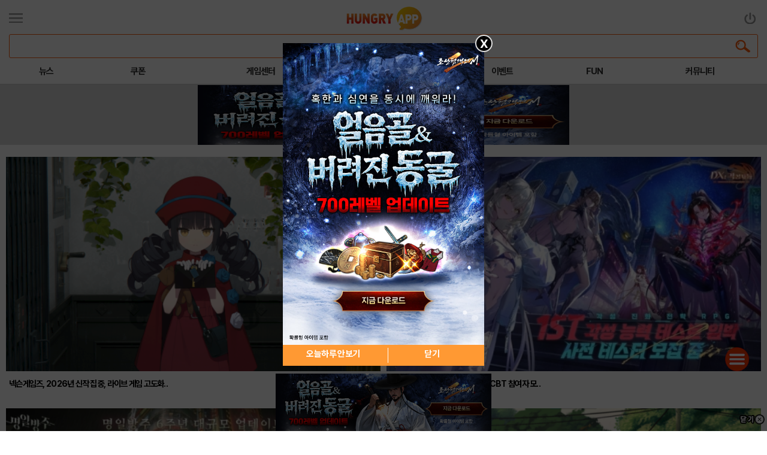

--- FILE ---
content_type: text/html; charset=utf-8
request_url: https://m.hungryapp.co.kr/
body_size: 220158
content:
    <!DOCTYPE html>
    <html lang="ko">
    <head>
        
<script> var types = 'safari'; </script>




<meta charset="utf-8">
<title>대한민국 대표 모바일 게임 커뮤니티 - 헝그리앱</title>
<meta http-equiv="content-type" content="text/html; charset=utf-8"/>
<meta http-equiv="X-UA-Compatible" content="IE=EDGE"/>
<meta http-equiv=Cache-Control content=No-Cache>

<meta name="Subject" content="모바일 게임 커뮤니티"/>
<meta name="keywords" content="모바일 게임 공략, 사전예약, 게임 커뮤니티, 게임 뉴스, 게임 쿠폰, 인기 모바일 게임, 출시 예정 게임, 추천 게임, 모바일 RPG, 방치형 게임, 퍼즐 게임, 스포츠 게임, 인디게임, 전략 게임, 액션 게임, 아케이드 게임, 캐주얼 게임, 롤플레잉 게임, 보드 게임, 어드벤처 게임, 시뮬레이션 게임, 최신 모바일 게임, 헝그리앱"/>
<meta name="title" content="대한민국 대표 모바일 게임 커뮤니티 - 헝그리앱"/>
<meta name="description" content="헝그리앱은 모바일 게임 공략, 사전예약, 최신 뉴스, 게임 쿠폰 정보 등 다양한 게임 관련 콘텐츠를 제공하는 최고의 커뮤니티입니다. 추천 게임 순위와 출시 예정 게임 정보를 빠르게 확인하세요!"/>

<meta name="Author" content=""/>
<meta name="Publisher" content="HungryApp"/>
<meta name="Other Agent" content="HungryApp"/>
<meta name="copyright" content="HungryApp"/>

<meta name="Author-Date" content="1970-01-01" scheme="YYYY-MM-DD"/>
<meta name="Date" content="1970-01-01" scheme="YYYY-MM-DD"/>

<meta name="twitter:site" content="@hungryapps"/>
<meta name="twitter:creator" content="@hungryapps"/>
<meta property="og:locale" content="ko_KR"/>
<meta property="og:url" content="https://m.hungryapp.co.kr/"/>
<link rel="canonical" href="https://m.hungryapp.co.kr/" />

<meta property="og:type" content="website"/>

<meta property="og:site_name" content="헝그리앱"/>

<meta property="og:title" content="대한민국 대표 모바일 게임 커뮤니티 - 헝그리앱"/>
<meta name="twitter:title" content="대한민국 대표 모바일 게임 커뮤니티 - 헝그리앱"/>
<meta property="kakao:title" content="대한민국 대표 모바일 게임 커뮤니티 - 헝그리앱"/>

<meta property="og:description" content="헝그리앱은 모바일 게임 공략, 사전예약, 최신 뉴스, 게임 쿠폰 정보 등 다양한 게임 관련 콘텐츠를 제공하는 최고의 커뮤니티입니다. 추천 게임 순위와 출시 예정 게임 정보를 빠르게 확인하세요!"/>
<meta name="twitter:description" content="헝그리앱은 모바일 게임 공략, 사전예약, 최신 뉴스, 게임 쿠폰 정보 등 다양한 게임 관련 콘텐츠를 제공하는 최고의 커뮤니티입니다. 추천 게임 순위와 출시 예정 게임 정보를 빠르게 확인하세요!"/>
<meta property="kakao:description" content="헝그리앱은 모바일 게임 공략, 사전예약, 최신 뉴스, 게임 쿠폰 정보 등 다양한 게임 관련 콘텐츠를 제공하는 최고의 커뮤니티입니다. 추천 게임 순위와 출시 예정 게임 정보를 빠르게 확인하세요!"/>

<meta property="og:image" content="https://appdata.hungryapp.co.kr/images/hungryapp_logo.png"/>
<meta name="twitter:image" content="https://appdata.hungryapp.co.kr/images/hungryapp_logo.png"/>
<link rel="image_src" href="https://appdata.hungryapp.co.kr/images/hungryapp_logo.png"/>

<meta name="twitter:card" content="summary_large_image"/>

<meta property="fb:app_id" content="527072997414790"/>
<meta name="naver-site-verification" content="1ac6da85afa4013ce9b59fc2cc326dafebb0886a"/>

<meta name="format-detection" content="telephone=no">
<meta name="apple-mobile-web-app-capable" content="no">
<meta name="apple-mobile-web-app-status-bar-style" content="black">
<meta name="apple-touch-fullscreen" content="YES">
<meta name="viewport" content="width=device-width,initial-scale=1.0,minimum-scale=1.0,maximum-scale=5.0">
<meta name="naver-site-verification" content="1ac6da85afa4013ce9b59fc2cc326dafebb0886a"/>
<meta name="google-site-verification" content="XfU3UEbfbA-PMBtkfEoDF-0T-c8ggO_a9nS06Yr_t3E" />

<link rel="apple-touch-icon-precomposed" href="/images/chaesundang.png">
<link rel="icon shortcut" sizes="192x192" href="/icon-192x192.png">
<!--
아래 pretendardvariable-dynamic-subset.min.css안될시 사용
<link rel="preconnect" href="//appdata.hungryapp.co.kr" >
<link rel="preload" as="style" href="//appdata.hungryapp.co.kr/font/pretendard-1.3.9/web/variable/pretendardvariable.css" />
<link rel="stylesheet" href="//appdata.hungryapp.co.kr/font/pretendard-1.3.9/web/variable/pretendardvariable.css" />
-->

<link rel="stylesheet" as="style" crossorigin
      href="https://cdn.jsdelivr.net/gh/orioncactus/pretendard@v1.3.9/dist/web/variable/pretendardvariable-dynamic-subset.min.css"/>
<link rel="preconnect" href="https://fonts.googleapis.com">
<link rel="preconnect" href="https://fonts.gstatic.com" crossorigin>
<link href="https://fonts.googleapis.com/css2?family=Nanum+Gothic&display=swap" rel="stylesheet">

    <link type="text/css" href="/new2013/main.css" rel="stylesheet">


<link href="/renew/css/base_130604.css" media="all" rel="stylesheet">
<!--link href="/renew/css/main_130604.css" media="all" rel="stylesheet"-->
<link href="/renew/css/sub_141105.css" media="all" rel="stylesheet">
<!--link href="/renew/css/common_141105.css" media="all" rel="stylesheet"-->
<link href="/renew/css/common_150401.css" media="all" rel="stylesheet">
<link href="/renew/css/member_130604.css" media="all" rel="stylesheet">
<link href="/renew/css/etc_130604.css" media="all" rel="stylesheet">
<link href="/css/MTV_common.css" rel="stylesheet">
<link href="/css/has_m.css" rel="stylesheet"/>

<!-- S : 메인/상단 메뉴 CSS 1408 -->
<link href="/css/common_1408.css" rel="stylesheet">
<link href="/css/main_1408.css" rel="stylesheet">
<!-- E : 메인/상단 메뉴 CSS 1408 -->
<link href="/css/board.css" rel="stylesheet"/>
<!-- 게임 센터 CSS-->
<link href="/css/game_center.css" rel="stylesheet"/>


<script type="text/javascript" src="/js/common-sub_v1.03.js"></script>
<script type="text/javascript" src="/js/checkform_v1.02_m.js"></script>
<script type="text/javascript" src="/vars/badword.js"></script>
    <script src="/js/jquery-1.9.1.min.js"></script>
    <script type="text/javascript" src="/js/jquery.outside.min.js"></script>
    <script type="text/javascript" src="/js/jquery.rolling.js"></script>
    <script src="/js/jquery.touchslider.js"></script>
    <!--lju-240723 미사용확인<script src="/js/banner.js"></script>-->
<script type="text/javascript" src="/js/dynamicdate.js"></script>
<script type="text/javascript" src="/js/jquery.form.js"></script>

<script>
    var isLoginFlag = false;
    var ecurl = 'L2luZGV4LnBocA==';
    var ecqs = '';

    $(document).ready(function () {
            });

    $(window).scroll(function () {
        if ($(window).scrollTop() == 0) {
            $("#upBtn").hide();
        } else {
            $("#upBtn").show();
        }
    });
</script>

<style>
    .fixed-top /* position fixed top */
    {
        width: 100%;
        position: fixed;
        right: 10px;
        bottom: auto;
        bottom: 0px;
        margin-top: 0 auto;
        z-index: 900;
    }

    .fixed-top div.ripple_comment {
        padding-bottom: 135px
    }

    @media screen and (-webkit-min-device-pixel-ratio: 0) {
        .fixed-top /* 크롬 position fixed top */
        {
            width: 100%;
            position: fixed !important;
            right: 10px;
            bottom: auto;
            bottom: 0px;
            margin-top: 0 auto;
        }

        .fixed-top div.ripple_comment {
            padding-bottom: 135px
        }
    }

    .fixed-button /* position fixed top */
    {
        width: 100%;
        position: fixed;
        right: 10px;
        bottom: 60px;
        bottom: 0px;
        margin-top: 0 auto;
        z-index: 900;
    }

    .fixed-button div.ripple_comment {
        padding-bottom: 135px
    }

    @media screen and (-webkit-min-device-pixel-ratio: 0) {
        .fixed-button /* 크롬 position fixed top */
        {
            width: 100%;
            position: fixed !important;
            right: 10px;
            bottom: auto;
            bottom: 60px;
            margin-top: 0 auto;
        }

        .fixed-button div.ripple_comment {
            padding-bottom: 135px
        }
    }
</style>
<script>
  // This is called with the results from from FB.getLoginStatus().
  function statusChangeCallback(response) {
    //console.log('statusChangeCallback');
    //console.log(response);
    // The response object is returned with a status field that lets the
    // app know the current login status of the person.
    // Full docs on the response object can be found in the documentation
    // for FB.getLoginStatus().

    if (response.status === 'connected') {
      // Logged into your app and Facebook.
	    
		testAPI();
	      }else if (response.status === 'unknown') {
		setTimeout(function(){
			$(".facebook:eq(0)").hide();
			$(".facebook:eq(1)").show();
		},1200);
    }


  }

  // This function is called when someone finishes with the Login
  // Button.  See the onlogin handler attached to it in the sample
  // code below.
  function checkLoginState() {
    FB.getLoginStatus(function(response) {
      statusChangeCallback(response);
    });
  }

  window.fbAsyncInit = function() {

      FB.Event.subscribe('auth.logout', function(response) { document.location.href='/updator/unauthorized.php'; });

      FB.init({
      //  appId      : '527072997414790',  // 본석 아이디 527072997414790 워크섭 아이디 656932891049688 2019-11-19 김정득 오류 임시 변경
        //appId      : '216427895550042',  // 본석 아이디 527072997414790 워크섭 아이디 656932891049688
          appId      : '476969348583215',   //240903 신규id
        cookie     : true,  // enable cookies to allow the server to access
                            // the session
        xfbml      : true,  // parse social plugins on this page
        version    : 'v3.3' // use version 2.0
      });

      FB.AppEvents.logPageView();

  };

  // Load the SDK asynchronously
  (function(d, s, id) {
    var js, fjs = d.getElementsByTagName(s)[0];
    if (d.getElementById(id)) return;
    js = d.createElement(s); js.id = id;
    js.src = "//connect.facebook.net/en_US/sdk.js";
    fjs.parentNode.insertBefore(js, fjs);
  }(document, 'script', 'facebook-jssdk'));

  // Here we run a very simple test of the Graph API after login is
  // successful.  See statusChangeCallback() for when this call is made.

</script>
<script>

function testAPI() {
	
//페이스북 로그인 버튼을 눌렀을 때의 루틴.
    FB.login(function(response) {
        console.log(response);
        var fbname;
        var accessToken = response?.authResponse?.accessToken;
        FB.api('/me?fields=email', function(user) {
            console.log(user);

                        if(!user.email){
                alert("이메일 정보를 불러올 수 없어 페이스북 로그인을 진행할 수 없습니다.\n구글, 헝그리앱 계정으로 로그인 부탁드립니다.");
                return;
            }

            fbname = user.name;
            //response.authResponse.userID
            $.ajax({
                url:"/join/fb_loginprocess.php",
                type:'POST',
                cache:false,
                data : { "userid": user.email, "userpwd": user.id, "username": fbname, "fbaccesstoken":accessToken},
                dataType:'text',
                success:function(data){
                    console.log(data);
                    var m = data;
                    if(m == 100){
                       location.href='/';
					} else if (m == 200) {
						alert('페이스북과 일치하는 계정이 없습니다. \n회원가입 후 페이스북 계정 로그인을 해주세요');
                    }else if(m == 300){
                        location.href="//m.hungryapp.co.kr/join/dormancy_member_pop.php?user_id="+user.email;
                    }else{
                        alert("페이스북 로그인을 실패했습니다.");
                    }
                },
                fail:function() {
                    alert("요청이 실패하였습니다.");
                },
                statusCode: {
                    404: function() {
                      alert("페이지를 찾을수 없습니다.");
                    }
                  }

            });
        });
    }, {scope: 'public_profile,email'});
}
</script>
<div id="fb-root"></div><!-- Matomo -->
<script>
    var _paq = window._paq = window._paq || [];

        _paq.push(['trackPageView']);
    _paq.push(['enableLinkTracking']);
    (function() {
        var u="//matomo.hungryapp.co.kr/";
        _paq.push(['setTrackerUrl', u+'matomo.php']);
        _paq.push(['setSiteId', '1']);
        var d=document, g=d.createElement('script'), s=d.getElementsByTagName('script')[0];
        g.async=true; g.src=u+'matomo.js'; s.parentNode.insertBefore(g,s);
    })();
</script>
<!-- End Matomo Code -->

<script async src="https://fundingchoicesmessages.google.com/i/pub-1403490837311612?ers=1" nonce="XHmOGxeznlIRQUgICsjh0A"></script><script nonce="XHmOGxeznlIRQUgICsjh0A">(function() {function signalGooglefcPresent() {if (!window.frames['googlefcPresent']) {if (document.body) {const iframe = document.createElement('iframe'); iframe.style = 'width: 0; height: 0; border: none; z-index: -1000; left: -1000px; top: -1000px;'; iframe.style.display = 'none'; iframe.name = 'googlefcPresent'; document.body.appendChild(iframe);} else {setTimeout(signalGooglefcPresent, 0);}}}signalGooglefcPresent();})();</script>

<script async src="https://pagead2.googlesyndication.com/pagead/js/adsbygoogle.js?client=ca-pub-1403490837311612"
        crossorigin="anonymous"></script>
<!-- Global site tag (gtag.js) - Google Analytics 2018-10-17 김정득 신수용 파트장 요청-->
<script async src="https://www.googletagmanager.com/gtag/js?id=UA-126955290-1"></script>
<script>
    window.dataLayer = window.dataLayer || [];
    function gtag() {
        dataLayer.push(arguments);
    }
    gtag('js', new Date());
    gtag('config', 'UA-126955290-1');
</script>
    </head>
    <body>
    <header id="topWrap">
            </header>
        <!-- header -->
    <!--
	 김솔(20141226)
     공략집어플실행시 상단 검색바와 메뉴바 안보이게 수정
	 공략어플실행시 접속주소
	 /mobile/bbs/list.php?bcode=게시판코드&game_data=ok 이런형식이여서
	 game_data 값으로 디스플레이 여부 설정하였음
	 /mobile/include/main_notice, /mobile/include/tab_menu.php 에적용
	 김솔(20150605) game_data 가 쿠키로 사용 되어 공략어플 실행 후 헝그리앱 어플 실행시에도 사라지지 않아 game_data 변수명을 app_game_data로 변경
-->
<style>
    /* Mha15_header */
    .Mha15_header {
        position: relative;
        height: 97px;
        background-color: #fff;
    }

    .Mha15_header h1 {
        width: auto;
        margin: 0 70px;
        padding: 3px 0 3px 0;
        text-align: center;
    }

    .Mha15_header h1 a {
        display: block;
    }

    img, fieldset {
        border: 0;
    }

    .my {
        position: absolute;
        top: 0;
        left: 0;
    }

    .my .mybtn {
        display: block;
        padding: 20px 15px 17px 15px;
    }

    .my .mybtn span {
        display: block;
        width: 23px;
        height: 18px;
        font-size: 0;
        line-height: 0;
        text-indent: -9999px;
        overflow: hidden;
        background: url('//appdata.hungryapp.co.kr/images/main1510/m/Mha15_mybtn.png') no-repeat;
        background-size: 100%;
    }

    .loginBtn {
        position: absolute;
        top: 0;
        right: 0;
    }

    .loginBtn p {
        position: relative;
        display: block;
        width: 55px;
        height: 52px;
        font-size: 0;
        text-indent: -9999px;
        overflow: hidden;
    }

    .loginBtn p:before {
        content: '';
        position: absolute;
        top: 20px;
        left: 15px;
        display: block;
        width: 24px;
        height: 20px;
        background: url('//appdata.hungryapp.co.kr/images/main1510/m/Mha15_loginbtn.png') no-repeat;
        background-size: 100%;
    }

    .cpeBtn {
        position: absolute;
        top: 0;
        right: 0;
    }

    .cpeBtn p {
        position: relative;
        display: block;
        width: 70px;
        height: 52px;
        font-size: 0;
        text-indent: -9999px;
        overflow: hidden;
    }

    .cpeBtn p:before {
        content: '';
        position: absolute;
        top: 20px;
        right: 45px;
        display: block;
        width: 24px;
        height: 20px;
        background: url('//appdata.hungryapp.co.kr/images/main1510/m/Mha15_cpebtn.png') no-repeat;
        background-size: 100%;
    }

    .favBtn {
        position: absolute;
        top: 0;
        right: 0;
    }

    .favBtn p {
        position: relative;
        display: block;
        width: 40px;
        height: 52px;
        font-size: 0;
        text-indent: -9999px;
        overflow: hidden;
    }

    .favBtn p:before {
        content: '';
        position: absolute;
        top: 20px;
        right: 15px;
        display: block;
        width: 24px;
        height: 25px;
        background: url('//appdata.hungryapp.co.kr/images/main1510/m/fav06_n.png') no-repeat;
        background-size: 100%;
    }


    .Mha15_header .srchBox {
        position: relative;
        height: 18px;
        line-height: 18px;
        margin: 0 15px;
        padding: 10px 8px 10px 8px;
        font-size: 16px;
        border: 1px solid #fe5d0d;
        background: #fff;
        border-radius: 3px 3px 3px 3px;
        -webkit-border-radius: 3px 3px 3px 3px;
    }

    form {
        display: block;
        margin-top: 0em;
    }

    img, fieldset {
        border: 0;
    }

    .Mha15_header .srchBox .field-wrap {
        overflow: hidden;
    }

    .Mha15_header .srchBox .type-text {
        border: 0;
        width: 81%;
        background: #fff;
    }

    .Mha15_header .srchBox input {
        width: 90%;
        height: 18px;
        border: 0;
    }

    .Mha15_header .srchBox .type-btn {
        position: absolute;
        top: 0;
        right: 0;
        width: 45px;
        height: 39px;
        border: 0;
        white-space: nowrap;
        text-indent: -1000em;
        overflow: visible;
        background: url('//appdata.hungryapp.co.kr/images/main1510/m/Mha15_scbtn.png') 7px 7px no-repeat;
        background-size: 60%;
    }


    /* menu_main */
    .menu_main .inner_menu {
        position: relative;
        height: 43px;
        border-bottom: 2px solid #d0d0d0;
        background-color: #fff;
    }

    .menu_main .tab_menu {
        width: 100%;
        height: 43px;
    }

    .menu_main li {
        float: left;
        width: 12%;
        height: 43px;
    }

    .menu_main li[class*=on] .link_menu {
        color: #fe5d0d;
    }

    .menu_main .link_menu {
        display: block;
        position: relative;
        height: 18px;
        padding: 15px 4px 11px;
        font-weight: 700;
        font-size: 15px;
        line-height: 15px;
        color: #323232;
        letter-spacing: -1px;
        text-align: center;
        white-space: nowrap;
    }

    .menu_main li[class*=on] .bar_g {
        background-color: #fe5d0d;
    }

    .menu_main li .bar_g {
        position: absolute;
        left: 0;
        bottom: -1px;
        width: 100%;
        height: 2px;
    }

    .menu_main li[class*=on] .paging_tab {
        display: block;
    }

    .menu_main .game {
        width: 20%;
    }

    /*20161201 지식인 제외(.kin)
    .menu_main .kin {width: 15%;}
    .menu_main .shop {width: 8%;}
    .menu_main .tv {width: 8%;}
    */
    .menu_main .shop {
        width: 15.5%;
    }

    .menu_main .tv {
        width: 15.5%;
    }

    .width_100 {
        display: block;
        overflow: hidden;
        width: 100%;
        background-color: #efefef;
        font-size: 14px;
    }

    /* news */
    .Mibox_news {
        display: block;
        overflow: hidden;
        width: 100%;
    }

    .Mibox_news .Mibox_newsbd {
        margin: 5px 5px 0 5px;
        border: 1px solid #cccccc;
        background-color: #e1e1e1;
        border-top-left-radius: 5px;
        border-top-right-radius: 5px;
        box-sizing: border-box;
    }

    .ibox_cont {
        overflow: hidden;
        margin: 4px 4px 0 4px;
        border-top: 1px solid #f0f0f0;
        border-bottom: 0px solid #e2e2e2;
        background-color: #fff;
        border-top-left-radius: 4px;
        border-top-right-radius: 4px;
        box-sizing: border-box;
    }

    .ibox_news {
        margin-top: 5px;
        border: 0 none;
    }

    .ibox_cont .list_txt:only-child {
        padding-bottom: 0;
    }

    .ibox_news .list_txt {
        padding-top: 2px;
    }

    .list_txt {
        padding: 0 8px;
    }

    .ta_txt {
        overflow: hidden;
        width: 100%;
        min-height: 28px;
        padding: 12px 0 0 0;
        border-bottom: 1px solid #dbdbdb;
    }

    .Mphoto_list {
        margin: 0 4px 0 4px;
        padding: 0 0 4px 0;
        overflow: hidden;
        background-color: #fff;
    }

    ul.photo_list {
        padding-top: 15px;
        background-color: #fff;
    }

    ul.photo_list li {
        display: inline;
        float: left;
        width: 31.3%;
        margin: 0 1% 2% 1%;
        text-align: center;
        font-size: 14px;
        color: #444;
        line-height: 1.4em;
    }

    ul.photo_list img {
        width: 100%;
        max-width: 200px;
        margin-bottom: 5px;
    }

    ul.photo_list a {
        color: #444
    }

    .Mphoto_list dl {
        padding: 0;
        text-align: center;
    }

    .Mphoto_list dl dt {
        display: inline;
        width: 31.3%;
        margin: 0 1% 2% 1%;
    }

    .Mphoto_list dl dt img {
        width: 100%;
    }

    .Mphoto_list dl dd {
        margin: 0;
        width: 100%;
        font-size: 13px;
        color: #444;
        line-height: 1.3em;
    }

    /* rtk */
    .Mibox_rtk {
        position: relative;
        background-color: #efefef;
    }

    .Mibox_rtk .Mibox_rtkbd {
        margin: 0 5px 0 5px;
        border-left: 1px solid #cccccc;
        border-right: 1px solid #cccccc;
        border-bottom: 1px solid #cccccc;
        background-color: #fe5d0d;
        border-bottom-left-radius: 5px;
        border-bottom-right-radius: 5px;
        box-sizing: border-box;
    }

    .rtk {
        margin: 0 4px 4px 4px;
        height: 45px;
        border-top: 0px solid #f5f5f5;
        line-height: 45px;
        background-color: #fff;
        border-bottom-left-radius: 4px;
        border-bottom-right-radius: 4px;
    }

    .rtk_tit {
        float: left;
        height: 21px;
        margin: 12px 10px 0 10px;
        padding: 0 5px;
        background-color: #fe5d0d;
        font-size: 15px;
        line-height: 21px;
        color: #fff;
        letter-spacing: -1px;
        text-align: center;
        border-radius: 3px;
    }

    .rtk_u {
        overflow: hidden;
    }

    .rtk_l {
        overflow: hidden;
    }

    a.rtk_a {
    }

    .rtk_n {
        margin: 0 6px 0 0;
        font-size: 16px;
        font-style: oblique;
        color: #fe5d0d;
        font-weight: 700;
    }

    .rtk_t {
        margin: 0 6px 0 0;
        font-size: 14px;
        font-style: oblique;
        color: #000000;
        font-weight: 500;
    }

    .rtk_toggle {
        position: absolute;
        top: -5px;
        right: 0;
    }

    .rtk_toggle img {
        width: 60%;
        margin: 13px 0 0 0;
    }

    /* rtk2 */
    .Mibox_rtk2 {
        position: relative;
        background-color: #efefef;
    }

    .Mibox_rtk2 .Mibox_rtkbd2 {
        margin: 0 5px 0 5px;
        border-left: 1px solid #cccccc;
        border-right: 1px solid #cccccc;
        border-bottom: 1px solid #cccccc;
        background-color: #fe5d0d;
        border-bottom-left-radius: 5px;
        border-bottom-right-radius: 5px;
        box-sizing: border-box;
    }

    .rtk2 {
        margin: 0 4px 4px 4px;
        border-top: 0px solid #f5f5f5;
        line-height: 45px;
        background-color: #fff;
        border-bottom-left-radius: 4px;
        border-bottom-right-radius: 4px;
    }

    .rtk_tit2 {
        float: left;
        height: 21px;
        margin: 12px 10px 0 10px;
        padding: 0 5px;
        background-color: #fe5d0d;
        font-size: 15px;
        line-height: 21px;
        color: #fff;
        letter-spacing: -1px;
        text-align: center;
        border-radius: 3px;
    }

    .rtk_u2 {
        overflow: hidden;
        padding: 0px 0 0px 0;
    }

    .rtk_l2 {
        overflow: hidden;
        margin: 2px 0 2px 0;
    }

    a.rtk_a2 {
    }

    .rtk_n2 {
        margin: 0 6px 0 0;
        font-size: 16px;
        font-style: oblique;
        color: #fe5d0d;
        font-weight: 700;
    }

    .rtk_toggle2 {
        position: absolute;
        top: 0;
        right: 0;
    }

    .rtk_toggle2 img {
        width: 60%;
        margin: 5px 0 0 0;
    }


    /* hatv */

    .Mibox_tv {
    }

    .Mibox_tv .Mibox_tvbd {
        display: block;
        overflow: hidden;
        margin: 5px 5px 0 5px;
        border: 1px solid #cccccc;
        background-color: #fff;
        border-radius: 5px;
        box-sizing: border-box;
    }


    .Mphoto_list2 {
        margin: 0 5px 0 5px;
        overflow: hidden;
    }

    .Mphoto_tit_wrap {
        padding: 10px 5px 0 10px;
        overflow: hidden;
    }

    .Mphoto_top_a {
        margin: 0;
        padding: 0;
    }

    .Mphoto_tit {
        padding: 7px 20px 2px 0;
        font-size: 15px;
        line-height: 14px;
        color: #fe5d0d;
        font-weight: 700;
        letter-spacing: -1px;
        background: url('//appdata.hungryapp.co.kr/images/main1510/m/Mha15_moreicon03.png') right 3px no-repeat;
        background-size: 20px;
    }

    .Mphoto_ptag {
        display: inline-block;
        height: 21px;
        margin: 0 6px 0 0;
        padding: 0 7px;
        border: 1px solid rgba(0, 0, 0, .7);
        -webkit-border-radius: 12px;
        font-size: 15px;
        line-height: 21px;
        font-weight: 700;
        color: #000;
        letter-spacing: 0;
    }

    ul.photo_list2 {
        overflow: hidden;
        padding-top: 15px;
        background-color: #fff;
    }

    ul.photo_list2 li {
        display: inline;
        float: left;
        width: 47%;
        margin: 0 2% 2% 0;
        text-align: center;
        line-height: 1.4em;
    }

    ul.photo_list2 li:last-child {
        margin: 0 0 2% 2%;
    }

    ul.photo_list2 img {
        width: 100%;
        max-width: 200px;
        margin-bottom: 5px
    }

    ul.photo_list2 a {
    }

    .Mphoto_list2 dl {
        position: relative;
        padding: 0 0 0 0;
    }

    .Mphoto_list2 dl dt {
        width: 100%;
        margin: 0;
        padding: 0 0 0 0;
    }

    .Mphoto_list2 dl dt img {
        width: 100%;
        height: 100%;
    }

    .Mphoto_list2 dl dd {
        margin: -17px 0 0 0;
        font-size: 13px;
        color: #444;
        line-height: 1.3em;
    }


    .Mphoto_list22_w {
        display: block;
        overflow: hidden;
        border-top: 1px solid #dcdcdc;
        margin: 5px 0 5px 0;
    }

    ul.Mphoto_list22 {
        margin-top: 0px;
    }

    ul.Mphoto_list22 li {
        clear: both;
        margin: 0px 1% 0px 0;
        text-align: center;
        line-height: 1.6em;
        text-align: left;
    }

    ul.Mphoto_leftImg {
        margin: 0 10px;
        0px 0px;
    }

    ul.Mphoto_list22 img {
        width: 100%;
        float: left;
        max-width: 150px;
        margin: 0 10px;
        0 0px;
    }

    ul.Mphoto_list22 a {
        display: block;
        overflow: hidden;
        clear: both;
        margin: 3px 1% 0 0;
    }

    .Mphoto_txt2 {
        margin: 10px 0 0 0;
        font-size: 14px;
    }

    .Mphoto_txt2 .txt_mt {
        color: #fe5d0d;
        line-height: 1.4em;
        margin: 10px 0 0 0;
    }

    .Mphoto_txt2 .txt_st {
        color: #000;
        line-height: 1.4em;
    }


    /* mission  */

    .Mibox_mission {
        display: block;
        overflow: hidden;
        padding: 0 0 0 0;
    }

    .Mibox_mission .Mibox_missionbd {
        display: block;
        overflow: hidden;
        margin: 5px;
        background-color: #fff;
        border: 4px solid #4aadf1;
        border-radius: 5px;
        box-sizing: border-box;
    }

    .mission {
        margin: 4px 4px 4px 4px;
        border-top: 0px solid #f5f5f5;
        background-color: #fff;
        border-radius: 3px;
        box-sizing: border-box;
    }

    .mission_u {
        overflow: hidden;
        padding: 0px 0 5px 0px;
    }

    .mission_l {
        overflow: hidden;
        margin: 8px 0 8px 0;
        padding: 0 0 5px 5px;
        border-bottom: 1px solid #cccccc;
        letter-spacing: -1px;
        font-size: 14px;
    }

    .shop_l {
        overflow: hidden;
        margin: 5px 0 0 0;
        padding: 0 0 2px 3px;
        letter-spacing: -1px;
        font-size: 14px;
    }

    a.mission_a {
    }

    .mission_txt {
        margin: 7px 0 0 0;
        line-height: 1.5em;
    }

    .mission_n {
        width: 66%;
        margin: 5px 6px 0 3px;
        font-size: 14px;
        color: #3655f5;
    }

    .shop_n {
        width: 66%;
        margin: 5px 6px 0 3px;
        font-size: 14px;
        color: #a875f5;
    }

    .mission_t {
        clear: both;
        width: 66%;
        margin: 7px 6px 0 3px;
    }

    .mission_img {
        width: 17%;
        float: left;
    }


    /* mission  */
    .n_mission {
        display: block;
        overflow: hidden;
        margin: 5px;
        background-color: #fff;
        border: 4px solid #4aadf1;
        border-radius: 5px;
        box-sizing: border-box;
    }

    .n_mission ul {
        padding: 0px;
    }

    .n_mission ul li {
        padding: 5px 0 5px 5px;
        border-bottom: 1px solid #ccc;
    }

    .n_mission ul li:last-child {
        padding: 5px 0 5px 5px;
        border-bottom: 0px solid #ccc;
    }

    .n_mission_n {
        margin: 0 6px 0 0;
        font-size: 15px;
        color: #3655f5;
    }

    .n_shop_n {
        margin: 0 6px 0 0;
        font-size: 15px;
        color: #a875f5;
    }

    /* game */

    .Mibox_game {
    }

    .Mibox_game .Mibox_gamebd {
        display: block;
        overflow: hidden;
        margin: 5px 5px 0 5px;
        border: 1px solid #cccccc;
        background-color: #fff;
        border-radius: 5px;
        box-sizing: border-box;
    }

    .Mgime_tit_wrap {
        padding: 5px 10px 5px 12px;
        overflow: hidden;
    }

    .Mgime_top_a {
        margin: 0;
        padding: 0;
    }

    .Mgime_tit {
        padding: 7px 20px 2px 0;
        font-size: 15px;
        line-height: 14px;
        color: #fe5d0d;
        font-weight: 700;
        letter-spacing: -1px;
    }

    .Mgime_ptag {
        display: inline-block;
        height: 21px;
        margin: 0 6px 0 0;
        padding: 0 7px;
        border: 1px solid rgba(0, 0, 0, .7);
        -webkit-border-radius: 12px;
        font-size: 15px;
        line-height: 21px;
        font-weight: 700;
        color: #000;
        letter-spacing: 0;
    }


    .hot_game2 li {
        float: left;
        width: 25%;
        display: block;
        text-align: center;
        padding: 0 0 10px 0;
    }

    .hot_game2 .box {
        display: inline-block;
        text-align: center;
        vertical-align: middle;
        background: #f5f5f5;
        border: 1px solid #d4cdcd;
        width: 90%;
        line-height: 15px;
    }

    .hot_game2 .box .img {
        text-align: center;
        padding: 5px 0;
    }

    .hot_game2 .box li {
        width: 100%;
        float: left;
    }

    .hot_game2 a {
        display: block;
    }

    .hot_game2 .box .info {
        padding-top: 5px;
        background: #ffffff;
        border-top: 1px solid #cfcfcf;
        color: #ooo;
    }

    .hot_game2 .box li {
        width: 100%;
        float: left;
    }

    .hot_game2 .box .star {
        background: #fff;
        text-align: center;
        margin: -10px 0 0 0;
        padding: 3px 0 5px 0;
    }

    .hot_game2 .box li {
        width: 100%;
        float: left;
    }

    /* coupon */
    .Mibox_coupon {
    }

    .Mibox_coupon .Mibox_couponbd {
        display: block;
        overflow: hidden;
        margin: 5px 5px 5px 5px;
        border: 1px solid #cccccc;
        background-color: #fff;
        border-radius: 5px;
        box-sizing: border-box;
    }

    .Mcoupon_list_w {
        position: relative;
        float: left;
        width: 100%;
        overflow: hidden;
        border-top: 1px solid #dcdcdc;
        margin: 10px 0 5px 0;
    }

    ul.Mcoupon_list {
        clear: both;
        margin-top: 5px;
    }

    ul.Mcoupon_list li {
        display: inline;
        float: left;
        width: 100%;
        margin: 1% 1% 2% 0;
        text-align: center;
        font-size: 14px;
        color: #444;
        line-height: 1.6em;
        text-align: left;
    }

    ul.Mcoupon_leftImg {
        margin: 0 10px;
        10px 0px;
    }

    ul.Mcoupon_list img {
        width: 100%;
        float: left;
        max-width: 150px;
        margin: 0 10px;
        10px 0px;
    }

    ul.Mcoupon_list a {
        color: #444;
    }

    .Mcoupon_txt {
        margin: 5px 0 0 0;
        font-size: 14px;
    }

    .cptxt_mt {
        line-height: 1.4em;
        font-weight: 700;
        color: #3655f5;
    }

    .cptxt_st {
        color: #626262;
        line-height: 1.4em;
    }

    .cptxt_dt {
        color: #ffa200;
        line-height: 1.4em;
    }

    .Mcoupon_tit_wrap {
        position: relative;
        padding: 5px 10px 0px 12px;
        overflow: hidden;
    }

    .Mcoupon_top_a {
        margin: 0;
        padding: 0;
    }

    .Mcoupon_tit {
        padding: 7px 20px 2px 0;
        font-size: 15px;
        line-height: 14px;
        color: #fe5d0d;
        font-weight: 700;
        letter-spacing: -1px;
        background: url('//appdata.hungryapp.co.kr/images/main1510/m/Mha15_moreicon03.png') right 3px no-repeat;
        background-size: 20px 20px;
    }

    .Mcoupon_ptag {
        display: inline-block;
        height: 21px;
        margin: 0 6px 0 0;
        padding: 0 7px;
        border: 1px solid rgba(0, 0, 0, .7);
        -webkit-border-radius: 12px;
        font-size: 15px;
        line-height: 21px;
        font-weight: 700;
        color: #000;
        letter-spacing: 0;
    }


    /* down */
    .Mibox_down {
        display: block;
        overflow: hidden;
    }

    .Mibox_down .Mibox_downbd {
        margin: 5px 5px 5px 5px;
        padding: 0 1% 0 1%;
        border: 1px solid #cccccc;
        background-color: #fe5d0d;
        border-radius: 5px;
        box-sizing: border-box;
    }

    .Mibox_down .Mibox_downbd img {
        text-align: center;
    }


    #footer {
        display: block;
        overflow: hidden;
    }

    #footer .foot_wrap {
        padding: 0 0 10px 0;
        border-top: 2px solid #d0d0d0;
        margin: -20px 0 0 0;
    }

    #footer .bt_wrap {
        width: 100%;
        background-color: #e2e2e2;
        margin: 0;
        padding: 8px 0 9px 0;
    }

    #footer button {
        height: 26px;
        padding: 0px 8px 0 8px;
        border: 1px solid #cfcfcf;
        font-size: 90%;
        color: #222;
        letter-spacing: -1px;
        text-align: center;
        white-space: nowrap;
        background: #fafafa;
        cursor: pointer;
        border-radius: 5px;
        box-sizing: border-box;
    }

    #footer button span {
        line-height: 22px;
    }

    #footer p.privacy {
        width: 100%;
        margin: 7px 0 0 0;
        height: 10px;
        font-size: 12px;
        letter-spacing: -1px;
    }

    #footer p.privacy a {
        color: #787878;
    }

    #footer p span.bar {
        position: relative;
        top: -2px;
        padding: 0 8px 0 7px;
        font-size: 11px;
        color: #d0d0d0;
    }

    #footer p.copyright {
        width: 100%;
        height: 8px;
        color: #787878;
        margin-top: 5px;
        font-size: 10px;
        letter-spacing: 0;
    }
</style>
<!-- Mha15_header s -->
<div id="Mha15_header" class="Mha15_header" style="background-color:#fff;">
        <!--h1><a href="/"><img src="//appdata.hungryapp.co.kr/images/main1510/m/Mha15_logo2.png"   width="160" height="51" alt="HUNGRYAPP"></a></h1-->
    <h1>
        <a href="/">
            <img src="//appdata.hungryapp.co.kr/images/logo/logo_og.png" width="160" height="51"
                 alt="HUNGRYAPP"/>
        </a>
    </h1>
    <div class="hdaside">
        <div class="my">
            <a href="javascript:void(0);" class="mybtn" data-btn="main_my" onclick="toggleTabMenu('tabmenusub');"><span>my영역 열기</span></a>
        </div>
                    <div class="loginBtn" id="login_mail"><a href="//m.hungryapp.co.kr/join/login.php"><p>
                        로그인<span>new</span></p></a></div>
            </div>
    <div id="search_field" class="srchBox">
        <div class="SrchForm">
            <form name="totalFrm" id="totalFrm" method="get" action="/searching/search.php">
                <input type="hidden" name="gcode" id="totalgcode" value=""/>
                <input type="hidden" name="hsearchstr" value="" id="hsearchstr"/>
                <input type="hidden" name="fcnt" value="" id="fcnt"/>
                <input type="hidden" name="cx" value="'017517747732652475727:stvsqmy9d6m"/>
                <link rel="stylesheet" type="text/css" href="/css/jquery.autocomplete.css"/>
<script type='text/javascript' src='/js/jquery.autocomplete.js'></script>
    <input name="tsearchstr" type="search" id="tsearchstr">
    <script>
    var data = [{"bbs_link":"","game_name":""},{"bbs_link":"legorideninja","game_name":" LEGO® NINJAGO®: Ride Ninja"},{"bbs_link":"pianochallenges","game_name":" Piano Challenges 2"},{"bbs_link":"steins","game_name":" STEINS; GATE KR"},{"bbs_link":"sorahime","game_name":" ソラヒメ ACE VIRGIN -銀翼の戦闘姫- 美少女育成 (소라히메)"},{"bbs_link":"runningdog2","game_name":" 런닝독: 챔피언"},{"bbs_link":"gostop2016","game_name":" 무료맞고 2016 - 새로운 무료 고스톱 게임"},{"bbs_link":"golden","game_name":"&nbsp;"},{"bbs_link":"cardup","game_name":"(방치형)카드업뎃의 왕 with ジュエルセイバー"},{"bbs_link":"comlegendasgp","game_name":".不死骷髅-高爆版"},{"bbs_link":"day7010","game_name":"010-XXXX-3254"},{"bbs_link":"100doors","game_name":"100 DOORS"},{"bbs_link":"doors100","game_name":"100 Doors Full"},{"bbs_link":"100hidden","game_name":"100 Doors: Hidden objects"},{"bbs_link":"100floors","game_name":"100 FLOORS"},{"bbs_link":"heros100","game_name":"100 히어로즈"},{"bbs_link":"commedia720games2020","game_name":"100+ 와이파이 필요없는 게임 - 오프라인 게임"},{"bbs_link":"days100","game_name":"100-DAY 좀비 서바이벌"},{"bbs_link":"","game_name":"1000m Zombie Escape!"},{"bbs_link":"earthdefender","game_name":"100T Earth Defender"},{"bbs_link":"year100","game_name":"100년전쟁"},{"bbs_link":"princess100","game_name":"100일간의 프린세스 for Kakao"},{"bbs_link":"princess100","game_name":"100일간의프린세스"},{"bbs_link":"1010","game_name":"1010!"},{"bbs_link":"hero108","game_name":"108영웅전"},{"bbs_link":"billiongirl","game_name":"10억 낙찰녀"},{"bbs_link":"10srpg","game_name":"10초 RPG"},{"bbs_link":"bot12","game_name":"12봇 : 실시간 전략 PvP"},{"bbs_link":"skyrush","game_name":"12지 스카이러쉬"},{"bbs_link":"Harry_Potter_Magic_A","game_name":"1314125451"},{"bbs_link":"13fridaypuzzle","game_name":"13일의 금요일: 킬러 퍼즐"},{"bbs_link":"15slime","game_name":"15 슬라임"},{"bbs_link":"1655m","game_name":"1655m"},{"bbs_link":"days17","game_name":"17일간 수학여행"},{"bbs_link":"1943","game_name":"1943 여신공대"},{"bbs_link":"burning1944","game_name":"1944 Burning Bridges"},{"bbs_link":"1945","game_name":"1945"},{"bbs_link":"robotking","game_name":"1994 로봇킹"},{"bbs_link":"onestrokepuzzle","game_name":"1LINE - one-stroke puzzle game"},{"bbs_link":"1linedot","game_name":"1LINE – 한 번 터치로 한 줄 만들기"},{"bbs_link":"1to50","game_name":"1to50"},{"bbs_link":"1cadonis","game_name":"1세기 아도니스"},{"bbs_link":"2po2","game_name":"2 포 2"},{"bbs_link":"baseball","game_name":"2011프로야구"},{"bbs_link":"2012soccer","game_name":"2012슈퍼사커"},{"bbs_link":"2012ball","game_name":"2012프로야구 KBO"},{"bbs_link":"2013ball","game_name":"2013프로야구"},{"bbs_link":"robotv","game_name":"2014 태권브이 3D"},{"bbs_link":"samlegend","game_name":"2014삼국지레전드"},{"bbs_link":"gstar2014","game_name":"2014지스타"},{"bbs_link":"gohnaver","game_name":"2017갓오브하이스쿨 with 네이버웹툰"},{"bbs_link":"2018calendar","game_name":"2018카렌다맞고"},{"bbs_link":"digi2048","game_name":"2048"},{"bbs_link":"tzfe","game_name":"2048"},{"bbs_link":"androbaby2048","game_name":"2048"},{"bbs_link":"game2048","game_name":"2048"},{"bbs_link":"2048cooking","game_name":"2048 : 쿠킹"},{"bbs_link":"buster2048","game_name":"2048 Busters"},{"bbs_link":"puzzle2048","game_name":"2048 Number Puzzle game"},{"bbs_link":"catisland","game_name":"2048 고양이 섬"},{"bbs_link":"walkingcat","game_name":"2048 고양이산책"},{"bbs_link":"2048wymm","game_name":"2048 윌유메리미"},{"bbs_link":"comspcomestwozero","game_name":"2048 챔피언"},{"bbs_link":"2048tychoon","game_name":"2048 타이쿤"},{"bbs_link":"2048worldcup","game_name":"2048월드컵"},{"bbs_link":"2079gatesix","game_name":"2079 게이트식스"},{"bbs_link":"2079gatesix","game_name":"2079 게이트식스"},{"bbs_link":"cookieanimals","game_name":"24214124"},{"bbs_link":"rpg247","game_name":"247RPG"},{"bbs_link":"origin247","game_name":"247오리진"},{"bbs_link":"24clockhidepower","game_name":"24시간이 힘을숨김"},{"bbs_link":"2dgrounds","game_name":"2D GROUNDS : 1등은 치킨"},{"bbs_link":"2x","game_name":"2X"},{"bbs_link":"2playfreegame","game_name":"2명을 위한 무료 게임"},{"bbs_link":"comJindoBluTwoPlayer","game_name":"2인용 게임: 도전"},{"bbs_link":"heroes3","game_name":"3 Heroes"},{"bbs_link":"riseofempire","game_name":"300: 제국의 부활"},{"bbs_link":"30warriors","game_name":"30인의 용병단"},{"bbs_link":"32secs","game_name":"32 secs"},{"bbs_link":"33rd","game_name":"33RD: 동물 랜덤 디펜스 게임"},{"bbs_link":"365rpg","game_name":"365 RPG"},{"bbs_link":"sbgame","game_name":"3D Bikini-Bottom (sponge bob)"},{"bbs_link":"comscrew3dmatchnutsb","game_name":"3D Bolt Master: 나사 핀 잼"},{"bbs_link":"waterslide","game_name":"3D 워터 슬라이드"},{"bbs_link":"miro3d","game_name":"3D미로"},{"bbs_link":"maze3d2","game_name":"3D미로2"},{"bbs_link":"3dparking","game_name":"3D운전게임"},{"bbs_link":"3ddrivingclass","game_name":"3D운전교실 (운전면허시험-실기)"},{"bbs_link":"3minthreekingdom","game_name":"3분삼국"},{"bbs_link":"sgzs","game_name":"3분천하"},{"bbs_link":"japandoll","game_name":"444번의 돌아왔어 : 인형의 귀가(공포게임)"},{"bbs_link":"4vs4","game_name":"4vs4 (사대사, 4대4)"},{"bbs_link":"cleanupman","game_name":"4번타자"},{"bbs_link":"safighters","game_name":"4종격투기"},{"bbs_link":"50Loops","game_name":"50 Loops"},{"bbs_link":"5brides","game_name":"5등분의 신부 다섯 쌍둥이는 퍼즐을 5등분 할 수 없어"},{"bbs_link":"5thbongsuk","game_name":"5번가봉숙이"},{"bbs_link":"ttsamgook","game_name":"5분삼국"},{"bbs_link":"hero60","game_name":"60초 용사(방치형RPG)"},{"bbs_link":"six25","game_name":"6월25일"},{"bbs_link":"7billion","game_name":"70억 좀비"},{"bbs_link":"7Dtrain","game_name":"7D 광산 기차"},{"bbs_link":"sevendays","game_name":"7Days"},{"bbs_link":"eightballpool","game_name":"8 Ball Pool"},{"bbs_link":"8swords","game_name":"8SWORDS"},{"bbs_link":"eightclass","game_name":"8클래스 마법사의 회귀"},{"bbs_link":"eightclass","game_name":"8클래스 마법사의 회귀"},{"bbs_link":"quiz98","game_name":"98%가 틀리는 문제"},{"bbs_link":"9mm","game_name":"9mm"},{"bbs_link":"9mbaseball","game_name":"9M프로야구"},{"bbs_link":"nd","game_name":"9th Dawn"},{"bbs_link":"9up","game_name":"9UP 컬렉터블"},{"bbs_link":"9upbaseball","game_name":"9UP 프로야구: KBO 모바일 야구 매니저"},{"bbs_link":"9innings","game_name":"9이닝스 프로야구 2014"},{"bbs_link":"inningsthreed","game_name":"9이닝스 프로야구 3D"},{"bbs_link":"nim","game_name":"9이닝스매니저"},{"bbs_link":"bottomofnine","game_name":"9회말"},{"bbs_link":"","game_name":"A Healer Only Lives Twice"},{"bbs_link":"avam","game_name":"A.V.A: THE RISE OF SHAYKA"},{"bbs_link":"a3","game_name":"A3: 스틸얼라이브"},{"bbs_link":"a","game_name":"aa"},{"bbs_link":"aaa","game_name":"AaaaaAAaaaAAAaaAAAAaAAAAA!!!"},{"bbs_link":"acrdrift","game_name":"ACR Drift"},{"bbs_link":"act","game_name":"ACT(액트)"},{"bbs_link":"aanimehero","game_name":"Action Anime Hero"},{"bbs_link":"compuzzleblastblockg","game_name":"ACTIONFIT Inc. "},{"bbs_link":"ada","game_name":"ADA CBT"},{"bbs_link":"adenn","game_name":"ADEN (아덴)"},{"bbs_link":"afkfootball","game_name":"AFK Football：Soccer Game"},{"bbs_link":"afk3dwar3","game_name":"AFK 레전더리: 히어로즈 워 판타지"},{"bbs_link":"herocard","game_name":"AFK 몬스터: 레전드 TD 소환"},{"bbs_link":"afkbattle","game_name":"AFK 배틀 : 공주의 귀환"},{"bbs_link":"afktk","game_name":"AFK 삼국지"},{"bbs_link":"afkarena","game_name":"AFK 아레나"},{"bbs_link":"supernova","game_name":"AFK 축구: 온라인 스포츠 RPG 게임"},{"bbs_link":"afknew","game_name":"AFK: 새로운 여정"},{"bbs_link":"afterlost","game_name":"AFTERLOST - 소멸도시"},{"bbs_link":"afterpulse","game_name":"Afterpulse"},{"bbs_link":"agar","game_name":"Agar.io"},{"bbs_link":"ageofapes","game_name":"Age of Apes: 유원인 전략"},{"bbs_link":"ageofkings","game_name":"Age of Kings"},{"bbs_link":"aom","game_name":"Age of Magic"},{"bbs_link":"aow","game_name":"Age of War"},{"bbs_link":"aow2","game_name":"Age of War 2"},{"bbs_link":"aowe","game_name":"Age of Warring Empire"},{"bbs_link":"ageofz","game_name":"Age of Z"},{"bbs_link":"agenta","game_name":"Agent A - 숨겨진 퍼즐"},{"bbs_link":"aidoctor","game_name":"AI 닥터 바루다 : 캐주얼 로그라이크 핵앤슬래시"},{"bbs_link":"comncsoftaion2","game_name":"AION2"},{"bbs_link":"alchemy","game_name":"Alchemy-나만의 실험실"},{"bbs_link":"actd","game_name":"Alien Creeps TD"},{"bbs_link":"almostahero","game_name":"Almost a Hero"},{"bbs_link":"comrawhandskulldefen","game_name":"AlohaFactory"},{"bbs_link":"mazealphabet","game_name":"Alphabet: Room Maze"},{"bbs_link":"adventure","game_name":"Altos Adventure"},{"bbs_link":"altosodyssey","game_name":"Alto`s Odyssey"},{"bbs_link":"altosadventure","game_name":"Alto’s Adventure"},{"bbs_link":"vicespidervegas","game_name":"Amazing Strange Rope Police"},{"bbs_link":"blocksniper","game_name":"American Block Sniper Survival"},{"bbs_link":"amonggods","game_name":"Among Gods: 레전드 키우기"},{"bbs_link":"amongus","game_name":"Among Us"},{"bbs_link":"comsingaporeshrimpan","game_name":"ANG 리뎀션"},{"bbs_link":"angerofstick5","game_name":"Anger of Stick 5 (앵거 오브 스틱 5)"},{"bbs_link":"angrybirdsevo","game_name":"Angry Birds Evolution"},{"bbs_link":"angrybirdsmatch","game_name":"Angry Birds Match"},{"bbs_link":"angryracer","game_name":"AngryRacer Live"},{"bbs_link":"animewar","game_name":"Anime War"},{"bbs_link":"comgtsyannoyingpunch","game_name":"Annoying Uncle - 펀칭 게임"},{"bbs_link":"anothercity","game_name":"Another City : 시공의 틈"},{"bbs_link":"comminigamesantistre","game_name":"Antistress Relaxing Mini Games"},{"bbs_link":"ageofdis","game_name":"AOD(Age of Discovery)"},{"bbs_link":"redtide","game_name":"AOE: 레드 타이드"},{"bbs_link":"aoe","game_name":"AoE:WD (에이지오브엠파이어: 월드 도미네이션)"},{"bbs_link":"aoslegend","game_name":"AoS 레전드"},{"bbs_link":"APB","game_name":"APB: 리로디드"},{"bbs_link":"coma3topgirlgplay","game_name":"Apex Girl"},{"bbs_link":"apexlegendm","game_name":"Apex Legends Mobile"},{"bbs_link":"aquafarm","game_name":"Aqua Farm"},{"bbs_link":"aquapark","game_name":"aquapark.io"},{"bbs_link":"aqueducts","game_name":"Aqueducts"},{"bbs_link":"mecardgo","game_name":"AR 터닝메카드(터닝메카드 GO)"},{"bbs_link":"arct","game_name":"Arc Tracker"},{"bbs_link":"arcadeclassic2","game_name":"Arcade:Classic 2"},{"bbs_link":"arcaea","game_name":"Arcaea - 새로운 차원의 리듬 게임"},{"bbs_link":"archermaker","game_name":"Archer(궁수키우기)"},{"bbs_link":"archeryclashtourname","game_name":"Archery Clash!"},{"bbs_link":"comairminshowdown","game_name":"Archery Showdown-Aim Arena"},{"bbs_link":"arenabreakout","game_name":"Arena Breakout"},{"bbs_link":"armor","game_name":"Armor.io"},{"bbs_link":"simbattlearmy","game_name":"Army Battle Simulator"},{"bbs_link":"ams","game_name":"Army Men Strike"},{"bbs_link":"arrow","game_name":"Arrow"},{"bbs_link":"comarrowout","game_name":"Arrow Out"},{"bbs_link":"arrowio","game_name":"Arrow.io"},{"bbs_link":"comecffriarrows","game_name":"Arrows – Puzzle Escape"},{"bbs_link":"comredarrowsandroid","game_name":"Arrowscapes – Arrows Puzzle"},{"bbs_link":"gameaow","game_name":"Art of War: Legions"},{"bbs_link":"asap","game_name":"ASAP 아레나"},{"bbs_link":"acrebellion","game_name":"Assassin`s Creed Rebellion"},{"bbs_link":"jpcocanonicphotolayo","game_name":"Asteroid Plin"},{"bbs_link":"astrosquirrel","game_name":"Astro Squirrel"},{"bbs_link":"athletics2","game_name":"Athletics 2: 겨울 스포츠"},{"bbs_link":"atomas","game_name":"Atomas"},{"bbs_link":"auallstarforkr","game_name":"Au-allstar for KR"},{"bbs_link":"autochess2019","game_name":"Auto Chess"},{"bbs_link":"avengers","game_name":"Avengers Alliance"},{"bbs_link":"comawesomepieceaxisb","game_name":"AWESOMEPIECE"},{"bbs_link":"alliancexempire","game_name":"AxE 액스 :: Alliance x Empire"},{"bbs_link":"axewarfare","game_name":"AXE: Warfare"},{"bbs_link":"sharkpiano","game_name":"Baby Shark Piano Trend"},{"bbs_link":"bm","game_name":"Backflip Madness"},{"bbs_link":"badland2","game_name":"BADLAND 2"},{"bbs_link":"balanceball","game_name":"Balance Ball"},{"bbs_link":"balll","game_name":"BALL"},{"bbs_link":"balljump","game_name":"Ball Jump"},{"bbs_link":"comballqfurep","game_name":"Ball of Adventure"},{"bbs_link":"comkayacball_run","game_name":"Ball Run 2048: merge number"},{"bbs_link":"balltower","game_name":"Ball Tower"},{"bbs_link":"balling","game_name":"Balling 균형 공"},{"bbs_link":"ballscontrol","game_name":"Balls Control"},{"bbs_link":"ballsduel","game_name":"Balls Duel"},{"bbs_link":"ballsrace","game_name":"Balls Race"},{"bbs_link":"ballzrush","game_name":"Ballz Rush"},{"bbs_link":"bananarush","game_name":"Banana adventure rush : legends rush"},{"bbs_link":"baseballboy","game_name":"Baseball Boy!"},{"bbs_link":"doublebasket","game_name":"Basketball Battle"},{"bbs_link":"bdm","game_name":"Basketball Dynasty Manager 14"},{"bbs_link":"battlebay","game_name":"Battle Bay"},{"bbs_link":"battleella","game_name":"Battle Ella"},{"bbs_link":"legions","game_name":"Battle for the throne"},{"bbs_link":"battlegame","game_name":"Battle Game Royale"},{"bbs_link":"battleofpirate","game_name":"Battle Of Pirate"},{"bbs_link":"survivalisland","game_name":"BATTLE ROYAL : Survival Island"},{"bbs_link":"battlestars","game_name":"Battle Stars: Battle Royale"},{"bbs_link":"battlegroundr","game_name":"BattleGround Royale"},{"bbs_link":"battleground","game_name":"Battleground‘s Survivor: Battle Royale"},{"bbs_link":"battlehand","game_name":"BattleHand"},{"bbs_link":"battleshipapollo","game_name":"BATTLESHIP APOLLO"},{"bbs_link":"bazuka","game_name":"Bazuka - 벽돌깨기 디펜스"},{"bbs_link":"bbtoon","game_name":"BBTOON(비비툰)"},{"bbs_link":"beastbattlesim","game_name":"Beast Battle Simulator"},{"bbs_link":"beatmp3","game_name":"BEAT MP3 with YouTube"},{"bbs_link":"beatrider","game_name":"Beat Rider - Neon Rider Game"},{"bbs_link":"kicktheboss2","game_name":"Beat the Boss 2"},{"bbs_link":"beattheboss2","game_name":"Beat the Boss 2 (17+)"},{"bbs_link":"btb3","game_name":"BEAT THE BOSS 3"},{"bbs_link":"btb4","game_name":"Beat the Boss 4"},{"bbs_link":"beatevo","game_name":"BeatEVO YG"},{"bbs_link":"puzzleblockpuzzlecub","game_name":"Beetles Games Studio"},{"bbs_link":"beholder","game_name":"Beholder"},{"bbs_link":"bendyroad","game_name":"Bendy Road"},{"bbs_link":"bestsniper3D","game_name":"Best Sniper: Shooting Hunter 3D"},{"bbs_link":"best9","game_name":"BEST9"},{"bbs_link":"bigbigballer","game_name":"Big Big Baller"},{"bbs_link":"bigmaker","game_name":"Big Maker"},{"bbs_link":"bikeun","game_name":"Bike Unchained"},{"bbs_link":"bjsam","game_name":"BJ삼국지 for afreeca"},{"bbs_link":"blacknwhite","game_name":"Black&White"},{"bbs_link":"bladebouncer","game_name":"Blade Bouncer"},{"bbs_link":"bladehero","game_name":"Blade Hero"},{"bbs_link":"riseheroes","game_name":"Blitz: 영웅의 등장"},{"bbs_link":"bpr","game_name":"Blitzcranks Poro Roundup"},{"bbs_link":"comzmblockaway","game_name":"Block Away - Tap Out Puzzle"},{"bbs_link":"blockblast","game_name":"Block Blast - 블록 퍼즐 게임"},{"bbs_link":"bbll","game_name":"Block Blast!"},{"bbs_link":"bcw","game_name":"Block City Wars"},{"bbs_link":"blockclans","game_name":"Block Clans - Pixel World Gun"},{"bbs_link":"blockcraft","game_name":"Block Craft 3D: 무료 시뮬레이터"},{"bbs_link":"comcliffsprocellbuil","game_name":"Block Crazy Robo World Craft"},{"bbs_link":"bcl","game_name":"Block Crush Legend"},{"bbs_link":"comwoodblocksudokupu","game_name":"Block Crush!"},{"bbs_link":"bk","game_name":"Block Kingdom:League of Knight"},{"bbs_link":"blockops","game_name":"Block Ops II"},{"bbs_link":"blockpuzzlebs","game_name":"Block Puzzle"},{"bbs_link":"blockpuzzle2018","game_name":"Block Puzzle"},{"bbs_link":"blockpuzzlenew1010je","game_name":"Block Puzzle - 블럭 퍼즐"},{"bbs_link":"comandamangamesblock","game_name":"Block Puzzle：Bloom Journey"},{"bbs_link":"comfreegemblockpuzzl","game_name":"Block Rush: Block Puzzle Game"},{"bbs_link":"blockstack","game_name":"Block Stack"},{"bbs_link":"blockstrike","game_name":"Block Strike"},{"bbs_link":"blockhexa","game_name":"Block! Hexa Puzzle"},{"bbs_link":"blockbuild","game_name":"BlockBuild"},{"bbs_link":"blocky","game_name":"Blocky Cars Online"},{"bbs_link":"blockyparkour","game_name":"Blocky Parkour 3D"},{"bbs_link":"blockysoccer","game_name":"Blocky Soccer"},{"bbs_link":"bloonstd6","game_name":"Bloons TD 6"},{"bbs_link":"btb","game_name":"Bloons TD Battles"},{"bbs_link":"btd5","game_name":"Bloons TD5"},{"bbs_link":"bobwithlarva","game_name":"BoB with Larva"},{"bbs_link":"bombsquad","game_name":"BombSquad"},{"bbs_link":"boomonline","game_name":"Boom online 2015"},{"bbs_link":"boomcraft","game_name":"Boomcraft"},{"bbs_link":"bouncemasters","game_name":"Bouncemasters!"},{"bbs_link":"bounzy","game_name":"Bounzy!"},{"bbs_link":"bowmasters","game_name":"Bowmasters"},{"bbs_link":"brainon","game_name":"Brain It On! - Physics Puzzles"},{"bbs_link":"commindquizbrainout","game_name":"Brain Out: 넌센스 마스터, 두뇌 트레이닝"},{"bbs_link":"combrainlogicjoygame","game_name":"Brain Puzzle 2: Logic Twist"},{"bbs_link":"comfunbraingame","game_name":"Brain Puzzle: Tricky Quest"},{"bbs_link":"brainsudoku","game_name":"Brain Sudoku: Puzzle"},{"bbs_link":"brainwash","game_name":"Brain Wash"},{"bbs_link":"comsprunkirun","game_name":"Brainbot Merge Battle"},{"bbs_link":"commergemonsterfight","game_name":"Brainbot S2 Merge Battle"},{"bbs_link":"combraindom","game_name":"Braindom: 브레인 게임 테스트 - 까다로운 퍼즐"},{"bbs_link":"comwestoverbrainrot","game_name":"Brainrot Go！Merge Game"},{"bbs_link":"compuzzlemasterbrain","game_name":"Brainy Master: 퍼즐 두뇌 게임"},{"bbs_link":"bravelegends","game_name":"Brave Legends: Heroes Awaken"},{"bbs_link":"brawlhalla","game_name":"Brawlhalla"},{"bbs_link":"breakliner","game_name":"Break Liner"},{"bbs_link":"30breaker","game_name":"Breaker : 30초 도전"},{"bbs_link":"breakerreborn","game_name":"BREAKER REBORN"},{"bbs_link":"breedanimal","game_name":"Breed Animal Farm"},{"bbs_link":"comeasybrainbrickbal","game_name":"Brick Blast - 벽돌깨기 공튀기기"},{"bbs_link":"bbh","game_name":"Brick Breaker Hero"},{"bbs_link":"bricks","game_name":"Bricks"},{"bbs_link":"bridgeconstructorjun","game_name":"Bridge Constructor 중세편"},{"bbs_link":"combelkagamesds","game_name":"Brilliant Sort: 다이아몬드 퍼즐"},{"bbs_link":"brokendawn2","game_name":"Broken Dawn II"},{"bbs_link":"brawlhb","game_name":"BroRoyale: 대혼란의 해방"},{"bbs_link":"brutalage","game_name":"Brutal Age: Horde Invasion"},{"bbs_link":"brutalstreet2","game_name":"Brutal Street 2"},{"bbs_link":"btsw","game_name":"BTS WORLD"},{"bbs_link":"com2usbco","game_name":"BTS 쿠킹온: 타이니탄 레스토랑"},{"bbs_link":"comliveflighttrac","game_name":"Bubble Milksnake"},{"bbs_link":"bbouch","game_name":"Bubble Ouch: Pop it Fidgets & Bubble Wrap Game"},{"bbs_link":"bublerush","game_name":"Bubble Rush Saga"},{"bbs_link":"fruitbubble","game_name":"Bubble Shooter"},{"bbs_link":"bubbleshooterfashion","game_name":"Bubble Shooter Fashion"},{"bbs_link":"buildaway","game_name":"Build Away! - 한가한 도시 빌더"},{"bbs_link":"buildcraft","game_name":"Build Craft"},{"bbs_link":"comnewbeatgardecor","game_name":"Buildit"},{"bbs_link":"buriedB","game_name":"Buriedbornes -Hardcore RPG-"},{"bbs_link":"burrito","game_name":"Burrito Bison: Launcha Libre"},{"bbs_link":"busrush","game_name":"Bus Rush"},{"bbs_link":"bushido","game_name":"Bushido Bear"},{"bbs_link":"unrealparkcode","game_name":"C. O. D. E"},{"bbs_link":"c9","game_name":"C9M"},{"bbs_link":"comanimemagictiles","game_name":"Cadence Lab "},{"bbs_link":"comcakesortcolor3d","game_name":"Cake Sort 3D"},{"bbs_link":"cola","game_name":"Call of Last Agent (C.O.L.A)"},{"bbs_link":"cb","game_name":"Candy Block"},{"bbs_link":"candylegend","game_name":"Candy Legend"},{"bbs_link":"css","game_name":"Candy Sugar Splash"},{"bbs_link":"candytravels","game_name":"Candy Travels"},{"bbs_link":"","game_name":"CANOPUS"},{"bbs_link":"cmp","game_name":"Capsule Machine Pop(SuikaGame)"},{"bbs_link":"comcaketowerbuilding","game_name":"Capybara Jump: Cake Tower"},{"bbs_link":"carparkingjamsolverp","game_name":"Car Jam Solver:카잼 솔버、버스게임、주차게임"},{"bbs_link":"comgrandgamescarmatc","game_name":"Car Match - Traffic Puzzle"},{"bbs_link":"carmerger","game_name":"Car Merger"},{"bbs_link":"comflyingwhalegamesc","game_name":"Car Out! Traffiс 자동차 주차게임. 카파킹"},{"bbs_link":"carvscops","game_name":"Car vs Cops"},{"bbs_link":"cardguardian","game_name":"Card Guardians: Deck Building Roguelike Card Game"},{"bbs_link":"cardwars","game_name":"Card Wars - Adventure Time"},{"bbs_link":"cardwars2","game_name":"Card Wars Kingdom"},{"bbs_link":"comsolitairetripeaks","game_name":"Carnival Tycoon: Coin Games"},{"bbs_link":"carobot","game_name":"Carobot"},{"bbs_link":"cashinc","game_name":"Cash, Inc. Fame & Fortune Game"},{"bbs_link":"castleclash","game_name":"Castle Clash: Brave Squads"},{"bbs_link":"castlecreeps","game_name":"Castle Creeps TD"},{"bbs_link":"catbird","game_name":"Cat Bird"},{"bbs_link":"comcatdefendersshell","game_name":"Cat Defenders: Shelling Snake"},{"bbs_link":"catlife","game_name":"Cat Life"},{"bbs_link":"catroom","game_name":"Cat Room"},{"bbs_link":"catrunner","game_name":"Cat Runner-Online Rush"},{"bbs_link":"catapultking","game_name":"Catapult King"},{"bbs_link":"catchup","game_name":"Catch Up"},{"bbs_link":"comallstarunioncdw","game_name":"CatDog World: After Humans"},{"bbs_link":"cats","game_name":"CATS: Crash Arena Turbo Stars"},{"bbs_link":"caveshooter","game_name":"Cave Shooter"},{"bbs_link":"cavernaut","game_name":"Cavernaut"},{"bbs_link":"cdo2","game_name":"CDO2:던전 디펜스"},{"bbs_link":"cellconnect","game_name":"Cell Connect"},{"bbs_link":"chameleonrun","game_name":"Chameleon Run"},{"bbs_link":"changer","game_name":"CHANGER (체인져: 수호자)"},{"bbs_link":"chaosarena","game_name":"CHAOS전투헬리콥터3D"},{"bbs_link":"checx","game_name":"Checx - 첵스"},{"bbs_link":"clashroyalechest","game_name":"Chest Opener For Clash Royale"},{"bbs_link":"chichens","game_name":"Chichens"},{"bbs_link":"cbs","game_name":"Chick Bubble Saga"},{"bbs_link":"chickyduo","game_name":"Chicky Duo"},{"bbs_link":"chillysnow","game_name":"Chilly Snow"},{"bbs_link":"chopit","game_name":"Chop It"},{"bbs_link":"circlink","game_name":"CIRCLINK"},{"bbs_link":"city2048","game_name":"City 2048"},{"bbs_link":"simtown","game_name":"City Island 4: Sim Town Tycoon"},{"bbs_link":"","game_name":"Clapper"},{"bbs_link":"cok","game_name":"Clash of Kings"},{"bbs_link":"clashofrobots","game_name":"Clash Of Robots"},{"bbs_link":"clashio","game_name":"Clash.io"},{"bbs_link":"clawmachine","game_name":"Claw Machine Prize Circus"},{"bbs_link":"clawbert","game_name":"Clawbert"},{"bbs_link":"climbcraft","game_name":"Climb Craft 3D"},{"bbs_link":"cluedo","game_name":"Cluedo (2023)"},{"bbs_link":"cnarena","game_name":"CN 아레나 올스타즈"},{"bbs_link":"coa","game_name":"COA(코아) for kakao"},{"bbs_link":"atlan","game_name":"CoA: 아틀란의 크리스탈"},{"bbs_link":"busbbang","game_name":"Coach Bus Simulator"},{"bbs_link":"coim","game_name":"COI M"},{"bbs_link":"colorballz","game_name":"Color Ballz"},{"bbs_link":"comGybeGamesColorBlo","game_name":"Color Block Jam"},{"bbs_link":"compuzzlegamespuzzle","game_name":"Color Block: Combo Blast"},{"bbs_link":"colorup","game_name":"Color Bump 3D"},{"bbs_link":"colorpoke","game_name":"Color by Number Pokemon Pixel Art"},{"bbs_link":"complayakorclashofco","game_name":"Color Clash"},{"bbs_link":"comfunfinityknitzyth","game_name":"Color Knitzy"},{"bbs_link":"comJacobVanHaagColor","game_name":"Color Match"},{"bbs_link":"comtapcolorcolorcolo","game_name":"Color Oasis - 숫자로 색칠하기"},{"bbs_link":"colorswitch","game_name":"Color Switch"},{"bbs_link":"cpr","game_name":"Colorful Pants Run"},{"bbs_link":"colorspin","game_name":"ColorSpin"},{"bbs_link":"combocrew","game_name":"ComboCrew"},{"bbs_link":"cobs","game_name":"Commando Officel Battlefield Survival"},{"bbs_link":"cs2014","game_name":"Construction Simulator 2014"},{"bbs_link":"ccs","game_name":"Cookie Cake Story"},{"bbs_link":"","game_name":"Cooking Dash 2016"},{"bbs_link":"cookingmama","game_name":"Cooking Mama - 쿠킹마마"},{"bbs_link":"comabicookchill","game_name":"Cookingdom - 요리의 나라"},{"bbs_link":"cnr","game_name":"Cops N Robbers"},{"bbs_link":"copterrobot","game_name":"Copter Robot"},{"bbs_link":"cosmicchallenge","game_name":"Cosmic Challenge"},{"bbs_link":"coverfire","game_name":"Cover Fire"},{"bbs_link":"costheta","game_name":"COXETA - 코세타"},{"bbs_link":"cozycafe","game_name":"Cozy Cafe: Animal Restaurant"},{"bbs_link":"cqeawerk","game_name":"cqeawerk"},{"bbs_link":"crabwar","game_name":"Crab War (크랩 전쟁)"},{"bbs_link":"craftaway","game_name":"Craft Away! – 방치형 채굴 게임"},{"bbs_link":"comcitycleverdragonf","game_name":"Craft Block World Building"},{"bbs_link":"minepixelmon","game_name":"Craft Build: Go mine pixelmon"},{"bbs_link":"craftexploration","game_name":"Craft Exploration Survival"},{"bbs_link":"cpa2021","game_name":"Craft Pixel Art 2021- Build and Creative"},{"bbs_link":"craftroyale","game_name":"Craft Royale - Clash of Pixels"},{"bbs_link":"craftwarriors","game_name":"Craft Warriors"},{"bbs_link":"craftingexp","game_name":"Crafting : Exploration"},{"bbs_link":"Mmarcel","game_name":"Crafting and Building"},{"bbs_link":"craftinggane","game_name":"CRAFTING: minecraft 무료 게임"},{"bbs_link":"crashfever","game_name":"Crash Fever (크래시 피버)"},{"bbs_link":"crawlbattle","game_name":"Crawl Battle"},{"bbs_link":"crawl","game_name":"crawl.io Pro"},{"bbs_link":"crazyball","game_name":"Crazy Ball"},{"bbs_link":"crazycakeswap","game_name":"Crazy Cake Swap"},{"bbs_link":"crazyroad","game_name":"Crazy Road"},{"bbs_link":"creativecraft","game_name":"Creative Craft - Girls & Boys"},{"bbs_link":"cwmp","game_name":"Criminal War Mafia Pursuit"},{"bbs_link":"criticalops","game_name":"Critical Ops"},{"bbs_link":"crosslogic","game_name":"Cross Logic - 두뇌 퍼즐 게임"},{"bbs_link":"crossstitch","game_name":"Cross Stitch"},{"bbs_link":"crowdcity","game_name":"Crowd City"},{"bbs_link":"crusaderattack","game_name":"Crusader Attack : 돌격전차 리턴즈"},{"bbs_link":"crushthemall","game_name":"Crush Them All"},{"bbs_link":"csrracing","game_name":"CSR Racing"},{"bbs_link":"csrracing2","game_name":"CSR Racing 2"},{"bbs_link":"pixelmonbattle","game_name":"Cube Craft Go: Pixelmon Battle"},{"bbs_link":"escape","game_name":"Cube Escape: Birthday"},{"bbs_link":"ceparadox","game_name":"Cube Escape: Paradox"},{"bbs_link":"cethecave","game_name":"Cube Escape: The Cave"},{"bbs_link":"cet","game_name":"Cube Escape: Theatre"},{"bbs_link":"dodododo","game_name":"CUBE　Physics Simulation"},{"bbs_link":"curling3d","game_name":"Curling 3D"},{"bbs_link":"ct2","game_name":"Cursed Treasure 2"},{"bbs_link":"ctrmagic","game_name":"Cut the Rope: Magic"},{"bbs_link":"comcyberjoygalaxydef","game_name":"CyberJoy Game"},{"bbs_link":"dmen","game_name":"D-MEN: 히어로 컴백"},{"bbs_link":"devilillusion","game_name":"D.I (Devil illusion)"},{"bbs_link":"tcgdos","game_name":"D.O.S (디오에스)"},{"bbs_link":"d3","game_name":"D3: 이모탈 드래곤즈"},{"bbs_link":"dantheman","game_name":"Dan the Man: Action Platformer"},{"bbs_link":"dancingball","game_name":"Dancing Ball Saga"},{"bbs_link":"comrollinghopdancing","game_name":"Dancing Cats 2:고양이 리듬 게임"},{"bbs_link":"comrhythmdancetaptil","game_name":"Dancing Cats: 고양이 리듬 게임"},{"bbs_link":"dancingline","game_name":"Dancing Line"},{"bbs_link":"dancingroad","game_name":"Dancing Road: Colour Ball Run!"},{"bbs_link":"darkslash","game_name":"Dark Slash: Hero"},{"bbs_link":"darkws","game_name":"Dark War Survival"},{"bbs_link":"darkestdungeon","game_name":"Darkest Dungeon"},{"bbs_link":"aniondash","game_name":"Dash"},{"bbs_link":"dashmaster","game_name":"Dash Master"},{"bbs_link":"miniciv","game_name":"Dawn of Ages: 중세 게임"},{"bbs_link":"dos","game_name":"Dawn of Steel"},{"bbs_link":"dawnoftitans","game_name":"Dawn of Titans"},{"bbs_link":"dawnwatch","game_name":"Dawn Watch: Survival"},{"bbs_link":"Dawnlands","game_name":"Dawnlands"},{"bbs_link":"dayrsurvival","game_name":"Day R Survival"},{"bbs_link":"dclegends","game_name":"DC Legends"},{"bbs_link":"dcunchained","game_name":"DC 언체인드"},{"bbs_link":"dcworldcollide","game_name":"DC 월드 콜라이드"},{"bbs_link":"dcheroes","game_name":"DC 히어로즈 & 빌런즈"},{"bbs_link":"delithe","game_name":"De:Lithe ~망각의 진왕과 맹약의 천사~"},{"bbs_link":"deadreaper","game_name":"Dead Reaper"},{"bbs_link":"zombiemmo","game_name":"Dead Rivals - Zombie MMO"},{"bbs_link":"deadtarget","game_name":"DEAD TARGET: Zombie"},{"bbs_link":"deathworm","game_name":"Death Worm Free"},{"bbs_link":"deathrun","game_name":"DeathRun Portable"},{"bbs_link":"deeeep","game_name":"Deeeep.io"},{"bbs_link":"deemo2","game_name":"DEEMO II"},{"bbs_link":"comghostshippublishi","game_name":"Deep Rock Galactic: Survivor"},{"bbs_link":"deeptown","game_name":"Deep Town: Mining Factory"},{"bbs_link":"crocdentist","game_name":"Dentist Crocodile"},{"bbs_link":"dds","game_name":"Derby Destruction Simulator"},{"bbs_link":"destinyrun","game_name":"Destiny Run"},{"bbs_link":"dghero","game_name":"DG Hero"},{"bbs_link":"dicemancer","game_name":"Dice Hunter: Quest of the Dicemancer"},{"bbs_link":"die100","game_name":"Die in 100 Ways"},{"bbs_link":"diep10","game_name":"Diep IO"},{"bbs_link":"diepis","game_name":"Diep.is"},{"bbs_link":"digout","game_name":"Dig Out!"},{"bbs_link":"commondayoffdinomuta","game_name":"Dino mutant : T-Rex"},{"bbs_link":"dinohunter2","game_name":"Dinosaur Hunter: Survival Game"},{"bbs_link":"krHONJADinoWorldAdve","game_name":"DinoWorld Adventure"},{"bbs_link":"disneyheroes","game_name":"Disney Heroes: Battle Mode"},{"bbs_link":"disneyworlds","game_name":"Disney Wonderful Worlds"},{"bbs_link":"hiddendisney","game_name":"Disney 비밀의세계"},{"bbs_link":"dffoo","game_name":"DISSIDIA FINAL FANTASY OPERA OMNIA"},{"bbs_link":"blocksurvival","game_name":"Diverse Block Survival Game"},{"bbs_link":"divide","game_name":"Divide"},{"bbs_link":"divinewars","game_name":"Divine wars(Down of Demons)"},{"bbs_link":"djmaxray","game_name":"DJMAX RAY"},{"bbs_link":"dkmobileori","game_name":"DK MOBILE : THE ORIGIN"},{"bbs_link":"dmr","game_name":"DK모바일 : 리본"},{"bbs_link":"dkmobile","game_name":"DK모바일: 영웅의귀환"},{"bbs_link":"dk","game_name":"DK온라인"},{"bbs_link":"dna","game_name":"DNA : 데스티니 앤 어드벤쳐"},{"bbs_link":"dnfduel","game_name":"DNF Duel "},{"bbs_link":"dungeonkingdom","game_name":"DNK: 던전앤킹덤 판타지"},{"bbs_link":"ggsundaydogescapepuz","game_name":"Dog Escape"},{"bbs_link":"comscreenshakedomino","game_name":"Domino Dreams™"},{"bbs_link":"umonistudio","game_name":"Dont Tap The White Tile"},{"bbs_link":"doodlearmy2","game_name":"Doodle Army 2 : Mini Militia"},{"bbs_link":"doodlejump","game_name":"Doodle Jump"},{"bbs_link":"doomdemons","game_name":"Doom : Down of Demons(World)"},{"bbs_link":"comdotsconnectpuzzle","game_name":"Dot Puzzle: Connect & Relax"},{"bbs_link":"playdots","game_name":"Dots & Co"},{"bbs_link":"drpandabus","game_name":"Dr.Panda 버스기사"},{"bbs_link":"drpandahome","game_name":"Dr.Panda 홈"},{"bbs_link":"dragalialost","game_name":"DRAGALIA LOST"},{"bbs_link":"combandainamcoentdbg","game_name":"DRAGON BALL GEKISHIN SQUADRA"},{"bbs_link":"dragonblaze","game_name":"Dragon Blaze"},{"bbs_link":"dragonblocks","game_name":"Dragon Blocks: Story"},{"bbs_link":"dragonfinga","game_name":"Dragon Finga"},{"bbs_link":"dh2","game_name":"Dragon Hunter : Path of Hero"},{"bbs_link":"comdragonhuntercraft","game_name":"Dragon Hunter Craft"},{"bbs_link":"dragonrobot","game_name":"Dragon Robot"},{"bbs_link":"Dragonheir","game_name":"Dragonheir: Silent Gods"},{"bbs_link":"dragnboom","game_name":"Drag‘n’Boom"},{"bbs_link":"stickmanepic2","game_name":"Draw a Stickman: EPIC 2"},{"bbs_link":"comkayacDrawFight","game_name":"Draw Action: Freestyle Fight"},{"bbs_link":"drawit","game_name":"Draw it"},{"bbs_link":"drow","game_name":"DrawBlock"},{"bbs_link":"dbsaga","game_name":"Dream Bubble Saga"},{"bbs_link":"dream2016","game_name":"Dream League Soccer 2016"},{"bbs_link":"dreamofsquare","game_name":"Dream of Square"},{"bbs_link":"dreampiano","game_name":"Dream Piano - Music Game"},{"bbs_link":"comabidreamunpacking","game_name":"Dreamy Room - 꿈의 방"},{"bbs_link":"driftcar","game_name":"Drift car city traffic racer"},{"bbs_link":"driftclass","game_name":"DriftClass"},{"bbs_link":"drinkphone","game_name":"Drink from Phone Simulator"},{"bbs_link":"drinkjuice","game_name":"Drink Juice Simulator"},{"bbs_link":"drischool","game_name":"Driving School 2016"},{"bbs_link":"drivingschool2017","game_name":"Driving School 2017"},{"bbs_link":"drivingzone2","game_name":"Driving Zone 2"},{"bbs_link":"drivingzone","game_name":"Driving Zone: Germany"},{"bbs_link":"combrewgamesdropaway","game_name":"Drop Away: Color Puzzle"},{"bbs_link":"comskycapKids_Wooden","game_name":"Drop The Balls"},{"bbs_link":"drp","game_name":"Dropple"},{"bbs_link":"dual","game_name":"DUAL!"},{"bbs_link":"dta","game_name":"Dude Theft Auto"},{"bbs_link":"dumbways","game_name":"Dumb Ways to Die"},{"bbs_link":"dwtd2","game_name":"Dumb Ways to Die 2: The Games"},{"bbs_link":"dwtd3","game_name":"Dumb Ways To Die 3 : World Tour"},{"bbs_link":"dumbwaysorigin","game_name":"Dumb Ways to Die Original"},{"bbs_link":"dungeonblaze","game_name":"Dungeon Blaze - Action RPG"},{"bbs_link":"ddelivery","game_name":"Dungeon Delivery"},{"bbs_link":"hunterchampion","game_name":"Dungeon Hunter Champions"},{"bbs_link":"dunkhoop","game_name":"Dunk Hoop"},{"bbs_link":"dunkline","game_name":"Dunk Line"},{"bbs_link":"dunkshot","game_name":"Dunk Shot"},{"bbs_link":"dx","game_name":"DX : 신 세기의 전쟁"},{"bbs_link":"fo4m","game_name":"EA SPORTS FC Online M"},{"bbs_link":"eamlb23","game_name":"EA SPORTS MLB TAP BASEBALL 23"},{"bbs_link":"fctactical","game_name":"EA 스포츠 FC 택티컬(EA SPORTS FC™ Tactical)"},{"bbs_link":"eatmeio","game_name":"Eatme.io: 헝그리 피쉬 재미있는 게임"},{"bbs_link":"edenszero","game_name":"EDENS ZERO Pocket Galaxy"},{"bbs_link":"edge","game_name":"EDGE Demo"},{"bbs_link":"efdefence","game_name":"EF 디펜스"},{"bbs_link":"comkrkrdhgoogle","game_name":"Efun Company "},{"bbs_link":"egginc","game_name":"Egg, Inc."},{"bbs_link":"comskewertimesortmat","game_name":"Ehsan Khaled"},{"bbs_link":"eighthnote","game_name":"Eighth Note (8분 음표)"},{"bbs_link":"eighthnotecrazy","game_name":"Eighth Note - Crazy Capsule 팔분음표"},{"bbs_link":"eighthnotescream","game_name":"Eighth Note - Scream Go"},{"bbs_link":"ek","game_name":"EK온라인"},{"bbs_link":"el","game_name":"el"},{"bbs_link":"comkayacelastic_play","game_name":"Elastic Playground:Ragdoll Fun"},{"bbs_link":"esp","game_name":"Electric Screen Prank"},{"bbs_link":"emmaster","game_name":"Elemental Master"},{"bbs_link":"","game_name":"Ellipsis"},{"bbs_link":"empiredefender","game_name":"Empire Defender TD: Tower Defense The Kingdom Rush"},{"bbs_link":"ew","game_name":"Empire War : Age Of Heroes"},{"bbs_link":"empires","game_name":"Empires & Puzzles: RPG Quest"},{"bbs_link":"enbornx","game_name":"EnbornX"},{"bbs_link":"enterthegungeon","game_name":"Enter the Gungeon"},{"bbs_link":"eockr","game_name":"EOC: 문명정복"},{"bbs_link":"simulatorbattle","game_name":"Epic Battle Simulator"},{"bbs_link":"epicbattlesim2","game_name":"Epic Battle Simulator 2"},{"bbs_link":"epicgarden","game_name":"Epic Garden: Action RPG Games"},{"bbs_link":"epiclinefight","game_name":"Epic Line Fight"},{"bbs_link":"comWalkTalkFlightMas","game_name":"Epic Plane Evolution"},{"bbs_link":"epoch","game_name":"epoch"},{"bbs_link":"escapemachine","game_name":"Escape Machine City"},{"bbs_link":"escape2016","game_name":"Escape Mission 2016"},{"bbs_link":"comhigameparescapepr","game_name":"Escape Run: Endless Die Fun"},{"bbs_link":"escaping","game_name":"Escaping the Prison"},{"bbs_link":"eternium","game_name":"Eternium (이터니움)"},{"bbs_link":"eurotruck","game_name":"Euro Truck Driver"},{"bbs_link":"eveof","game_name":"Eve of imfact"},{"bbs_link":"ea2","game_name":"Evil Awakening II : Erebus"},{"bbs_link":"evil","game_name":"Evilibrium"},{"bbs_link":"evoland","game_name":"Evoland"},{"bbs_link":"exit","game_name":"EXIT HERO "},{"bbs_link":"exogears2","game_name":"ExoGears2: Robots Combat Arena"},{"bbs_link":"exploration2017","game_name":"Exploration Base 2017"},{"bbs_link":"zombiecraft","game_name":"Exploration Block : Zombie Craft"},{"bbs_link":"explorethat","game_name":"Exploration Crafting"},{"bbs_link":"explorationdivers","game_name":"Exploration Divers"},{"bbs_link":"explorationd2","game_name":"Exploration DIVERS II"},{"bbs_link":"explorationlite","game_name":"Exploration Lite"},{"bbs_link":"ExplorationL","game_name":"Exploration Lite: WorldCraft"},{"bbs_link":"exppro","game_name":"Exploration Pro"},{"bbs_link":"explorationpro2","game_name":"Exploration Pro 2"},{"bbs_link":"explorationpro","game_name":"Exploration Pro: Building craft"},{"bbs_link":"extracraft","game_name":"Extra Craft: Forest Survival HD"},{"bbs_link":"racing","game_name":"Extreme Car Driving Simulator"},{"bbs_link":"ezknight","game_name":"EZ Knight"},{"bbs_link":"comhutchgamesformula","game_name":"F1 Clash - 공식 2025 게임"},{"bbs_link":"facedance2","game_name":"FaceDance Challenge!"},{"bbs_link":"facepunch","game_name":"FacePunch.io Boxing Arena"},{"bbs_link":"fb","game_name":"Faily Brakes"},{"bbs_link":"comfcgoodssortmatchi","game_name":"FALCON GAMES "},{"bbs_link":"fallingballz","game_name":"Falling Ballz"},{"bbs_link":"Falloutshelter","game_name":"Fallout Shelter"},{"bbs_link":"fancycats","game_name":"Fancy Cats - 팬시 캣"},{"bbs_link":"fancydogs","game_name":"Fancy Dogs"},{"bbs_link":"fancypants","game_name":"Fancy Pants Adventures"},{"bbs_link":"faraway2","game_name":"Faraway 2: Jungle Escape"},{"bbs_link":"faraway","game_name":"Faraway: Puzzle Escape"},{"bbs_link":"farmc","game_name":"Farm Corp"},{"bbs_link":"farmingusa","game_name":"Farming USA"},{"bbs_link":"farmville","game_name":"FarmVille: Tropic Escape"},{"bbs_link":"fastfox","game_name":"Fast like a Fox"},{"bbs_link":"fastar","game_name":"FASTAR(파스타)"},{"bbs_link":"fastlane","game_name":"Fastlane: 복수의 거리"},{"bbs_link":"fcm","game_name":"FC 매니저"},{"bbs_link":"fcmob","game_name":"FC 모바일"},{"bbs_link":"fcmager2013","game_name":"FC매니저 모바일 - 축구 게임"},{"bbs_link":"fmk","game_name":"FC모바일"},{"bbs_link":"fivestarsklaytn","game_name":"ffdfe"},{"bbs_link":"projectsekai","game_name":"fffdasf"},{"bbs_link":"fffdf","game_name":"fffdf"},{"bbs_link":"fffffff","game_name":"fffffff"},{"bbs_link":"hreolegend","game_name":"ffffffffff"},{"bbs_link":"l2clan","game_name":"ffffnn"},{"bbs_link":"ffvll","game_name":"FFVII THE FIRST SOLDIER"},{"bbs_link":"ft3dcube","game_name":"Fidget Toys 3D - Fidget Cube, AntiStress & Calm"},{"bbs_link":"ft3d","game_name":"Fidget Trading 3D - Fidget Toys"},{"bbs_link":"fidgethandspinner","game_name":"Fidget 핸드 스피너 메가 팩"},{"bbs_link":"swordplay","game_name":"FIE Swordplay"},{"bbs_link":"fifa15","game_name":"FIFA 15 Ultimate Team"},{"bbs_link":"fifa16","game_name":"FIFA 16 Ultimate Team"},{"bbs_link":"fifamobile","game_name":"FIFA Mobile 축구"},{"bbs_link":"fifaonline4","game_name":"FIFA ONLINE 4 M by EA SPORTS™"},{"bbs_link":"fightkub","game_name":"Fight Kub : 멀티 플레이어 PvP 롤 플레잉"},{"bbs_link":"fill","game_name":"Fill - one-ling puzzle game"},{"bbs_link":"fillintheblank","game_name":"Fill in the blank"},{"bbs_link":"ffawakening","game_name":"FINAL FANTASY AWAKENING"},{"bbs_link":"fafan","game_name":"FINAL FANTASY BRAVE EXVIUS"},{"bbs_link":"ffxvpe","game_name":"FINAL FANTASY XV POCKET EDITION"},{"bbs_link":"ffxv","game_name":"Final Fantasy XV: War for Eos"},{"bbs_link":"finalfantasyxv","game_name":"FINAL FANTASY.XV 새로운 제국"},{"bbs_link":"finalheroes","game_name":"Final Heroes"},{"bbs_link":"comventogamesfindthe","game_name":"Find The Cat - Spot It!"},{"bbs_link":"fbusa","game_name":"Finding Blue Free - FPS (ENG)"},{"bbs_link":"fingerdriver","game_name":"Finger Driver"},{"bbs_link":"faw","game_name":"Fireboy and Watergirl"},{"bbs_link":"firststrike","game_name":"First Strike"},{"bbs_link":"woodwar","game_name":"First Wood War"},{"bbs_link":"comwhalogamesfishoff","game_name":"Fish of Fortune™"},{"bbs_link":"fishybits2","game_name":"Fishy Bits 2"},{"bbs_link":"fit","game_name":"Fit"},{"bbs_link":"fnaf2","game_name":"Five Nights at Freddy s 2 Demo"},{"bbs_link":"fnaf","game_name":"Five Nights at Freddys"},{"bbs_link":"fnaf4demo","game_name":"Five Nights at Freddys 4 Demo"},{"bbs_link":"fiz","game_name":"Fiz : Brewery Management Game"},{"bbs_link":"flail","game_name":"Flail Rider"},{"bbs_link":"flight","game_name":"Flight"},{"bbs_link":"flip","game_name":"Flip : Surfing Colors"},{"bbs_link":"flipdiving","game_name":"Flip Diving"},{"bbs_link":"hippo","game_name":"Flip Hippo"},{"bbs_link":"flipmaster","game_name":"Flip Master"},{"bbs_link":"flipthegun","game_name":"Flip The Gun"},{"bbs_link":"flippy","game_name":"Flippy"},{"bbs_link":"flippyknife","game_name":"Flippy Knife"},{"bbs_link":"fw","game_name":"Flippy Wheels"},{"bbs_link":"flo","game_name":"FLO"},{"bbs_link":"floors","game_name":"Floors"},{"bbs_link":"floradarkness","game_name":"Flora and the Darkness"},{"bbs_link":"flowfree","game_name":"Flow Free"},{"bbs_link":"flowwarps","game_name":"Flow Free: Warps"},{"bbs_link":"fluffyfall","game_name":"Fluffy Fall: Fly Fast to Dodge the Danger!"},{"bbs_link":"flyingcar","game_name":"Flying Car Robot Simulator"},{"bbs_link":"followerz","game_name":"FollowerZ"},{"bbs_link":"comabiskewersort","game_name":"Foodie Sizzle: 푸디 시즐"},{"bbs_link":"footballagent","game_name":"Football Agent Free"},{"bbs_link":"fm22","game_name":"Football Manager 2022 Mobile"},{"bbs_link":"comnetflixNGPFootbal","game_name":"Football Manager 26 Mobile"},{"bbs_link":"footballstrike","game_name":"Football Strike - Multiplayer Soccer"},{"bbs_link":"footrock2","game_name":"FootRock 2"},{"bbs_link":"comrebnehrezofpqdl","game_name":"Foremostla Gammer"},{"bbs_link":"foresthome","game_name":"Forest Home"},{"bbs_link":"forestlife","game_name":"Forest Life"},{"bbs_link":"forgeofglory","game_name":"Forge of Glory: Match3 MMORPG & Action Puzzle Game"},{"bbs_link":"commuzm","game_name":"Fortune Fall"},{"bbs_link":"fox","game_name":"Fox"},{"bbs_link":"fpsio","game_name":"FPS.io"},{"bbs_link":"freecraftse","game_name":"Free Craft: Survival Exploration"},{"bbs_link":"freefire","game_name":"Free Fire - Battlegrounds"},{"bbs_link":"freefurall","game_name":"Free Fur All - We Bare Bears"},{"bbs_link":"mybuildings","game_name":"FreeCraft My Building"},{"bbs_link":"freecraft","game_name":"FreeCraft Pocket Edition"},{"bbs_link":"fsi","game_name":"FreeCraft Survival Ideas"},{"bbs_link":"freeroamcity","game_name":"Freeroam City Online"},{"bbs_link":"freshcraft","game_name":"Fresh Craft: 모험 및 생존"},{"bbs_link":"mefunkinfnf","game_name":"Friday Night Funkin\'"},{"bbs_link":"comwinterbreaker","game_name":"Frost World"},{"bbs_link":"fruitcandy","game_name":"Fruit Candy Blast"},{"bbs_link":"fheros","game_name":"Fruit Heroes Legend"},{"bbs_link":"fruitnimmlers","game_name":"Fruit Nibblers"},{"bbs_link":"fruitninja","game_name":"Fruit Ninja"},{"bbs_link":"fruitninjafree","game_name":"Fruit Ninja Free"},{"bbs_link":"comftytonari","game_name":"FTY LLC. "},{"bbs_link":"fpubbb","game_name":"Funny Pang(Unique Brick Brake)"},{"bbs_link":"fuseballz","game_name":"Fuse Ballz"},{"bbs_link":"ffcd","game_name":"Futuristic Flying Car Driving"},{"bbs_link":"fclasshero","game_name":"F급 용사 키우기"},{"bbs_link":"godofalba","game_name":"G.O.A - 알바의 신(갓오브알바)"},{"bbs_link":"g1","game_name":"G1목장스테이크스"},{"bbs_link":"","game_name":"GALAK-Z : The Void"},{"bbs_link":"comosspaceforcegalax","game_name":"Galaxiga - 갤럭시 비행기 아케이드 게임"},{"bbs_link":"galaxyattack","game_name":"Galaxy Attack: Alien Shooter"},{"bbs_link":"galaxycontrol","game_name":"Galaxy Control: 3D 전략"},{"bbs_link":"galaxyof2048","game_name":"Galaxy of 2048"},{"bbs_link":"comgalaxypianomoonli","game_name":"Galaxy Piano: 스크롤링 러시"},{"bbs_link":"comaifac","game_name":"Gallery Plin"},{"bbs_link":"gamedev","game_name":"Game dev Story"},{"bbs_link":"gangboss","game_name":"Gang Boss Fighters"},{"bbs_link":"gangwrestlers","game_name":"Gang Wrestlers Online"},{"bbs_link":"comgangsfightergrand","game_name":"Gangs Fighter Grand City"},{"bbs_link":"gemini","game_name":"Gemini"},{"bbs_link":"geometry","game_name":"Geometry Dash"},{"bbs_link":"comrobtopxgeometryju","game_name":"Geometry Dash Lite"},{"bbs_link":"gdm","game_name":"Geometry Dash Meltdown"},{"bbs_link":"geometrydash","game_name":"Geometry Dash SubZero"},{"bbs_link":"geometrydw","game_name":"Geometry Dash World"},{"bbs_link":"getampedm","game_name":"GetAmped Mobile"},{"bbs_link":"gettingoverIt","game_name":"Getting Over It"},{"bbs_link":"gigajump2","game_name":"Giga Jump 2"},{"bbs_link":"giveitup2","game_name":"Give It Up! 2"},{"bbs_link":"glass2glass","game_name":"Glass 2 Glass"},{"bbs_link":"gleam","game_name":"Gleam: Last Light"},{"bbs_link":"glowairhockey","game_name":"Glow Air Hockey"},{"bbs_link":"glowcircle","game_name":"Glow Circle"},{"bbs_link":"glowhockey","game_name":"Glow Hockey"},{"bbs_link":"glowhockey2","game_name":"Glow Hockey 2"},{"bbs_link":"glowbricks","game_name":"GlowBricks (야광벽돌)"},{"bbs_link":"gocraft2","game_name":"Go Craft 2"},{"bbs_link":"pokecraft","game_name":"Go Craft 3D"},{"bbs_link":"gofree","game_name":"Go Free"},{"bbs_link":"comgospeedtrafficrid","game_name":"Go Speed: Traffic Rider"},{"bbs_link":"nyankorangers","game_name":"GO!GO!고양이 홉핑"},{"bbs_link":"goalhero","game_name":"Goal Hero - 축구"},{"bbs_link":"comgoallegandian","game_name":"Goal Legend-Penalty Guardian"},{"bbs_link":"goatsimulator","game_name":"Goat Simulator"},{"bbs_link":"goblinsword","game_name":"Goblin Sword	"},{"bbs_link":"smilegod","game_name":"GOD : 운명의 수호자"},{"bbs_link":"netgodfield","game_name":"God Field"},{"bbs_link":"godsandglory","game_name":"Gods and Glory"},{"bbs_link":"goingprin","game_name":"Going 프린세스 : AFK 러쉬"},{"bbs_link":"goldflower","game_name":"Gold Flower - 탄막 슈팅게임"},{"bbs_link":"googlesanta","game_name":"Google 산타 추적기"},{"bbs_link":"goonsio","game_name":"Goons.io Knight Warriors"},{"bbs_link":"comGagglefunGooseGoo","game_name":"Goose Goose Duck"},{"bbs_link":"grabatron","game_name":"Grabatron"},{"bbs_link":"littlelife","game_name":"GRADUATE～작은 마을 이야기～"},{"bbs_link":"graifighter","game_name":"Grail Fighter: All Star"},{"bbs_link":"grandbattleroyale","game_name":"Grand Battle Royale"},{"bbs_link":"gsa5","game_name":"Grand Stickman Auto V"},{"bbs_link":"grandpa","game_name":"Grandpa"},{"bbs_link":"granny","game_name":"Granny"},{"bbs_link":"comkayacGrappleHookH","game_name":"Grapple Hook Hero"},{"bbs_link":"gravityswitch","game_name":"Gravity Switch"},{"bbs_link":"greenplanet2","game_name":"Green the Planet 2"},{"bbs_link":"grillsortfoodgamesma","game_name":"Grill Sort - 고기구이, 바비큐 맞추기"},{"bbs_link":"grimdefender","game_name":"Grim Defender - Castle & Tower Defense"},{"bbs_link":"growcube","game_name":"GROW CUBE"},{"bbs_link":"growempirerome","game_name":"Grow Empire: Rome"},{"bbs_link":"growrpark","game_name":"GROW PARK"},{"bbs_link":"growphone","game_name":"Grow Phone (그루폰) -폰키우기"},{"bbs_link":"growrecovery","game_name":"GROW RECOVERY"},{"bbs_link":"growrpg","game_name":"GROW RPG"},{"bbs_link":"grumpycat","game_name":"Grumpy Cat`s Worst Game Ever"},{"bbs_link":"gta5","game_name":"GTA V(PC)"},{"bbs_link":"gtasan","game_name":"GTA 산 안드레스"},{"bbs_link":"gta3","game_name":"GTA3"},{"bbs_link":"gtavice","game_name":"GTA바이스시티"},{"bbs_link":"footballquiz2017","game_name":"Guess The Footballer By Club. Football Quiz 2017"},{"bbs_link":"beybladeburst","game_name":"Guide Beyblade Burst New"},{"bbs_link":"guideforexlife","game_name":"Guide for Exploration Lite"},{"bbs_link":"ghero","game_name":"Guild of Heroes"},{"bbs_link":"gohkorea","game_name":"Guild of Heroes - 길드오브히어로즈"},{"bbs_link":"gunfu","game_name":"Gun Fu: Stickman 2"},{"bbs_link":"gunsofboom","game_name":"Guns of Boom - Online Shooter"},{"bbs_link":"gunsup","game_name":"GUNS UP! Mobile"},{"bbs_link":"GunStars","game_name":"Gunstars - Battle Arena"},{"bbs_link":"gtrials","game_name":"GyroSphere Trials"},{"bbs_link":"zsdfzddf","game_name":"gzdzgd"},{"bbs_link":"heroesoftactics","game_name":"H.O.T: 히어로즈 오브 택틱스"},{"bbs_link":"hachihachi","game_name":"Hachi Hachi"},{"bbs_link":"","game_name":"Hacknet"},{"bbs_link":"hadesstar","game_name":"Hades‘ Star"},{"bbs_link":"cerberus2","game_name":"Hades’ Star: 어둠의 성운"},{"bbs_link":"halligalli","game_name":"Halli Galli FREE"},{"bbs_link":"hammerman","game_name":"HammerMan : get over this"},{"bbs_link":"hamsterlife","game_name":"Hamster Life"},{"bbs_link":"hamsterres","game_name":"Hamster Restaurant"},{"bbs_link":"handsngunssim","game_name":"Hands‘n Guns Simulator"},{"bbs_link":"hcl","game_name":"Happy Candy Land"},{"bbs_link":"compixelartcoloringc","game_name":"Happy Color® – 컬러링북, 숫자 색칠 게임"},{"bbs_link":"happydr","game_name":"Happy Doctor: Hospital Games"},{"bbs_link":"happyglass","game_name":"Happy Glass"},{"bbs_link":"potter","game_name":"Harry Potter: Hogwarts Mystery"},{"bbs_link":"haydos380","game_name":"Haydos 380"},{"bbs_link":"headbasketball","game_name":"Head Basketball (헤드바스켓볼)"},{"bbs_link":"headsoff","game_name":"Heads Off: 사요나라 인생"},{"bbs_link":"heartbox","game_name":"Heart Box - 물리학 퍼즐경기"},{"bbs_link":"heatthesoul","game_name":"Heat the Soul: Spiritual Awakening"},{"bbs_link":"helixjump","game_name":"Helix Jump"},{"bbs_link":"hellokittymt","game_name":"Hello Kitty - Merge Town"},{"bbs_link":"hellokittynail","game_name":"Hello Kitty 네일 살롱"},{"bbs_link":"hellomrbig","game_name":"Hello Mr.BIG"},{"bbs_link":"hellostars","game_name":"Hello Stars"},{"bbs_link":"henriImpossible","game_name":"Henri-Impossible Action Game"},{"bbs_link":"herorpg","game_name":"Hero Adventure: Idle RPG Games"},{"bbs_link":"battlesimulator","game_name":"Hero Battle Simulator"},{"bbs_link":"herotowerwars","game_name":"Hero Tower Wars - Math Puzzle"},{"bbs_link":"herowars","game_name":"Hero Wars"},{"bbs_link":"heroxzombies","game_name":"HERO-X: ZOMBIES! 히어로 엑스: 좀비즈!"},{"bbs_link":"heroescharge","game_name":"Heroes Charge"},{"bbs_link":"heroesofarzar","game_name":"Heroes of Arzar"},{"bbs_link":"heroeswill","game_name":"Heroes Will : Global Edition"},{"bbs_link":"jpcogoodroidhyperhex","game_name":"Hexa Away : 육각형 타일 퍼즐"},{"bbs_link":"comgamebrainhexasort","game_name":"Hexa Sort"},{"bbs_link":"hexagonD","game_name":"Hexagon Dungeon"},{"bbs_link":"Hexar","game_name":"Hexar.io"},{"bbs_link":"hhtan","game_name":"HHTAN by 111%"},{"bbs_link":"secretshadow","game_name":"Hidden City®: 그림자의 비밀"},{"bbs_link":"hiddenmoney","game_name":"Hidden Money By My Wife !"},{"bbs_link":"highrisers","game_name":"High Risers"},{"bbs_link":"highschoolsimulator","game_name":"High School Simulator 2017"},{"bbs_link":"hssimulator2","game_name":"High School Simulator 2018"},{"bbs_link":"hssg","game_name":"High School Simulator GirlA BT"},{"bbs_link":"hcr","game_name":"Hill Climb Racing"},{"bbs_link":"hillclimbracing2","game_name":"Hill Climb Racing 2"},{"bbs_link":"hillracer","game_name":"Hill Racer"},{"bbs_link":"hism1942","game_name":"HIS M-1942"},{"bbs_link":"hitmango","game_name":"Hitman GO"},{"bbs_link":"hocus","game_name":"hocus."},{"bbs_link":"hoggy2","game_name":"Hoggy 2"},{"bbs_link":"andbrainworksholeema","game_name":"Hole Em All: 블랙홀 먹이주기 게"},{"bbs_link":"holeio","game_name":"Hole.io"},{"bbs_link":"hook","game_name":"Hook"},{"bbs_link":"hop","game_name":"Hop"},{"bbs_link":"hopelessland","game_name":"Hopeless Land: 살아남아야 돼"},{"bbs_link":"horizonrace","game_name":"Horizon"},{"bbs_link":"hospitalcraft","game_name":"Hospital Craft: 의료 게임 시뮬레이터 & 건물"},{"bbs_link":"hotboy","game_name":"Hot Boy and Cold Girl"},{"bbs_link":"hotwheels","game_name":"Hot Wheels: Race Off"},{"bbs_link":"housepaint","game_name":"House Paint"},{"bbs_link":"hovertake","game_name":"Hovercraft: Takedown"},{"bbs_link":"100days","game_name":"Hundred Days"},{"bbs_link":"hungrydragon","game_name":"Hungry Dragon™"},{"bbs_link":"huntpixelmon","game_name":"Hunt Pixelmon GO FREE"},{"bbs_link":"huntingclash","game_name":"Hunting Clash: 동물사냥게임. 슈팅 시뮬레이터"},{"bbs_link":"hustlecastle","game_name":"Hustle Castle – 마법적인 주거지 왕과 영웅"},{"bbs_link":"mablelike","game_name":"Hyper Heroes: Marble-Like RPG"},{"bbs_link":"comNewFolderGamesIAm","game_name":"I Am Monkey"},{"bbs_link":"ihaveakingdom","game_name":"I HAVE A KINGDOM"},{"bbs_link":"iceo","game_name":"i-CEO (iCEO)"},{"bbs_link":"ifo","game_name":"I.F.O (Identified Flying Object)"},{"bbs_link":"droidhang","game_name":"I.M.신화"},{"bbs_link":"infernonine","game_name":"I9: 인페르노 나인"},{"bbs_link":"comkrfirelite","game_name":"I9: 인페르노 나인(19) - 세로형 RPG"},{"bbs_link":"icecraftwc","game_name":"Ice craft : Winter crafting and building"},{"bbs_link":"icecraft","game_name":"Ice Craft : Winter Crafting and Survival"},{"bbs_link":"icegirlmaze","game_name":"Icegirl and Fireboy - Crystal Temple Maze"},{"bbs_link":"icey","game_name":"ICEY"},{"bbs_link":"icyropes","game_name":"Icy Ropes"},{"bbs_link":"gangbeasts","game_name":"Ideas for Gang Beasts"},{"bbs_link":"idleangels","game_name":"IDLE ANGELS : 여신전쟁"},{"bbs_link":"idleheroes","game_name":"Idle Heroes"},{"bbs_link":"comwarriorbankergp","game_name":"Idle Landlord Sim"},{"bbs_link":"comlumberinc","game_name":"Idle Lumber Empire"},{"bbs_link":"idleminer","game_name":"Idle Miner Tycoon - 아이들 마이너 타이쿤"},{"bbs_link":"idlespacerace","game_name":"Idle Space Race"},{"bbs_link":"spacefarmer","game_name":"IDLE 스페이스 파머"},{"bbs_link":"if","game_name":"IF 만약의 세계"},{"bbs_link":"aresrog","game_name":"iiiiididi"},{"bbs_link":"immortals","game_name":"Immortals: Endless Warfare"},{"bbs_link":"bottleflip","game_name":"Impossible Bottle Flip"},{"bbs_link":"ids","game_name":"Imposter in Doors: Survival"},{"bbs_link":"indusgame","game_name":"Indus 배틀로얄"},{"bbs_link":"infection","game_name":"Infection: 감염"},{"bbs_link":"infectonator","game_name":"Infectonator"},{"bbs_link":"combutchersgamesinfe","game_name":"Infector Sniper 3D"},{"bbs_link":"inferno2","game_name":"Inferno2"},{"bbs_link":"ifs","game_name":"Infinite Flight Simulator"},{"bbs_link":"ig","game_name":"Infinite Galaxy"},{"bbs_link":"infinitespeed","game_name":"Infinite speed"},{"bbs_link":"InflationRPG","game_name":"Inflation RPG"},{"bbs_link":"ingress","game_name":"Ingress"},{"bbs_link":"insatia","game_name":"insatiable io snakes - insatia"},{"bbs_link":"Interlocked","game_name":"Interlocked"},{"bbs_link":"comsoundgameIQOkay","game_name":"IQ 사운드 게임 - 오키?"},{"bbs_link":"istunt2","game_name":"iStunt2 - Snowboard"},{"bbs_link":"commobgamesitalianbr","game_name":"Italian Meme Game:Merge Drop"},{"bbs_link":"itrousers","game_name":"iTrousers"},{"bbs_link":"pokemoniv","game_name":"IV GO (pokemon Go 포켓몬의 IV 확인)"},{"bbs_link":"pingpongking","game_name":"I`m Ping Pong King :)"},{"bbs_link":"jackalsquad","game_name":"Jackal Squad - Tank Hero & Pixel World War"},{"bbs_link":"comwonderfulmahjong","game_name":"Jade Mahjong"},{"bbs_link":"jailbreakcraft","game_name":"Jailbreak Craft"},{"bbs_link":"jailbreak","game_name":"Jailbreak Escape Craft"},{"bbs_link":"jellyjump","game_name":"Jelly Jump"},{"bbs_link":"jewelpop","game_name":"Jewel Pop : Treasure Island"},{"bbs_link":"comfashionlinknorths","game_name":"Jigmerge Puzzles"},{"bbs_link":"comeasejoyjigsawbloc","game_name":"Jigscapes Puzzle"},{"bbs_link":"comgamincatjigsolita","game_name":"Jigsolitaire - 지그소 솔리테어"},{"bbs_link":"comcarparkingbusmani","game_name":"Joymaster Puzzle Game Studio "},{"bbs_link":"judgmentday","game_name":"Judgment Day: 신의 천사. 천국 또는 지옥? Heaven or Hell?"},{"bbs_link":"jjam","game_name":"Juice Jam"},{"bbs_link":"jumpball","game_name":"JumpBall 점프볼 jump ball"},{"bbs_link":"jurassiccraft","game_name":"Jurassic Craft"},{"bbs_link":"jurassicsur","game_name":"Jurassic Survival"},{"bbs_link":"jurassicisland","game_name":"Jurassic Survival Island: ARK 2 Evolve"},{"bbs_link":"JurassicW","game_name":"Jurassic World"},{"bbs_link":"jurassicworldalive","game_name":"Jurassic World™ Alive"},{"bbs_link":"justget10","game_name":"Just Get 10 - Seasons"},{"bbs_link":"justjump","game_name":"Just Jump"},{"bbs_link":"justrpg","game_name":"Just RPG - 저스트 알피지"},{"bbs_link":"k3","game_name":"K3 모바일"},{"bbs_link":"k4","game_name":"K4: 약탈의시대"},{"bbs_link":"kaburincreator","game_name":"Kaburin! Creator"},{"bbs_link":"kaijurun","game_name":"Kaiju Run"},{"bbs_link":"kards","game_name":"KARDS - 제2차 세계 대전 카드 게임"},{"bbs_link":"kksc","game_name":"Katze Kätzchen Simulator Craft"},{"bbs_link":"kbossc","game_name":"KBO 슈퍼스타 컬렉션"},{"bbs_link":"kbo2012","game_name":"KBO더리얼2012"},{"bbs_link":"kbocard","game_name":"KBO카드야구"},{"bbs_link":"keenkeep","game_name":"Keen Keep"},{"bbs_link":"keepjump","game_name":"Keep Jump - Flappy Block Jump Games 3D"},{"bbs_link":"basketball","game_name":"Ketchapp Basketball"},{"bbs_link":"kickthebuddy","game_name":"Kick the Buddy"},{"bbs_link":"kingofcrabs","game_name":"King of Crabs"},{"bbs_link":"kot","game_name":"King of Thieves (도둑의왕)"},{"bbs_link":"kingshot","game_name":"Kingshot:킹샷"},{"bbs_link":"comruntowerdefense","game_name":"Kingshot：킹샷"},{"bbs_link":"orgsmappssort","game_name":"Kitty Sort: Twisted Tails"},{"bbs_link":"klee","game_name":"KLEE(클레)"},{"bbs_link":"soleter","game_name":"Klondike Solitaire HD"},{"bbs_link":"knifedash","game_name":"Knife Dash"},{"bbs_link":"knifehit","game_name":"Knife Hit"},{"bbs_link":"KnightIO","game_name":"Knight IO"},{"bbs_link":"knightsavesqueen","game_name":"Knight Saves Queen"},{"bbs_link":"Korilakkuma","game_name":"Korilakkuma Tower Defense"},{"bbs_link":"kos","game_name":"KOS"},{"bbs_link":"comningningstudiokpo","game_name":"Kpop Piano: 피아노타일 & 음악게임"},{"bbs_link":"comkingkongsoftdream","game_name":"K데몬헌터스"},{"bbs_link":"ksuper","game_name":"K리그2012슈퍼사커"},{"bbs_link":"kmu","game_name":"K무협"},{"bbs_link":"lamp","game_name":"LAMP: 빛과 어둠"},{"bbs_link":"landixio","game_name":"Landix.io Split Snake Cells"},{"bbs_link":"landlord","game_name":"Landlord - 부동산 타이쿤"},{"bbs_link":"lanota","game_name":"Lanota"},{"bbs_link":"lastdayonearth","game_name":"Last Day on Earth: Survival"},{"bbs_link":"lastninja","game_name":"Last Ninja"},{"bbs_link":"lastsurvive","game_name":"Last Survive - Chicken Dinner"},{"bbs_link":"comreadygobarrelgp","game_name":"Last Z: Survival Shooter"},{"bbs_link":"lastmare","game_name":"LASTMARE"},{"bbs_link":"laytonbrothers","game_name":"LAYTON BROTHERS MYSTERY ROOM"},{"bbs_link":"lolfree","game_name":"League of Stickman Free"},{"bbs_link":"leapday","game_name":"Leap Day"},{"bbs_link":"leapon","game_name":"Leap On!"},{"bbs_link":"drawglowcartoon","game_name":"Learn to Draw Glow Cartoon"},{"bbs_link":"leftvsright","game_name":"Left vs Right: 두뇌 훈련"},{"bbs_link":"legendarybattle","game_name":"Legendary Battle Simulator"},{"bbs_link":"comKnightGrandQuest","game_name":"Legends Reborn: 마지막 전투"},{"bbs_link":"legionswar","game_name":"Legions War: Art of Strategy"},{"bbs_link":"regobion2","game_name":"LEGO® BIONICLE® 2"},{"bbs_link":"citymycity2","game_name":"LEGO® City My City 2"},{"bbs_link":"legoci","game_name":"LEGO® Creator Islands"},{"bbs_link":"legomicros","game_name":"LEGO® DC Mighty Micros"},{"bbs_link":"legodc","game_name":"LEGO® DC Super Heroes"},{"bbs_link":"legoninjago","game_name":"LEGO® Ninjago Tournament"},{"bbs_link":"legoskybound","game_name":"LEGO® Ninjago: Skybound"},{"bbs_link":"legowucru","game_name":"LEGO® Ninjago™ WU-CRU"},{"bbs_link":"legostarwars","game_name":"LEGO® Star Wars™ Yoda II"},{"bbs_link":"leps","game_name":"Lep s World 2"},{"bbs_link":"neps3","game_name":"Lep s World 3"},{"bbs_link":"potterylite","game_name":"Let`s Create! Pottery Lite"},{"bbs_link":"comuneptleveldevil","game_name":"Level Devil - NOT A Troll Game"},{"bbs_link":"comproximadfm","game_name":"Level Infinite"},{"bbs_link":"lifeisagame","game_name":"Life is a game : 인생게임"},{"bbs_link":"lis","game_name":"Life is Strange"},{"bbs_link":"lifecheetah","game_name":"Life of Cheetah"},{"bbs_link":"lifewolf","game_name":"Life Of Wolf 2014"},{"bbs_link":"comCaoxGamesCatSpoon","game_name":"Life: 인생 시뮬레이션 RPG"},{"bbs_link":"likeadino","game_name":"Like A Dino!"},{"bbs_link":"likecrafthd","game_name":"Like Craft HD Adventures"},{"bbs_link":"limazio","game_name":"Limaz.io"},{"bbs_link":"limbo","game_name":"limbo"},{"bbs_link":"limbuscompany","game_name":"Limbus Company"},{"bbs_link":"line","game_name":"Line"},{"bbs_link":"line1","game_name":"LINE 레인저스"},{"bbs_link":"letsgolf","game_name":"LINE 레츠골프"},{"bbs_link":"linea","game_name":"Linea: 내면의 빛 게임"},{"bbs_link":"linesol","game_name":"Linesol 라인솔"},{"bbs_link":"lionheart","game_name":"Lionheart Tactics"},{"bbs_link":"portraitmaker","game_name":"Live Portrait Maker"},{"bbs_link":"portraitguys","game_name":"Live Portrait Maker: Guys"},{"bbs_link":"lld","game_name":"LLD모바일 (엘모)"},{"bbs_link":"MadWorld","game_name":"lllldasdf"},{"bbs_link":"","game_name":"lllllllllllllll"},{"bbs_link":"loaforkakao","game_name":"LOA for Kakao"},{"bbs_link":"lococraft","game_name":"Loco Craft: Exploration And Building"},{"bbs_link":"ldots","game_name":"Logic Dots"},{"bbs_link":"lolkart","game_name":"LoL Kart"},{"bbs_link":"openingeggs","game_name":"LOL Surprise opening eggs"},{"bbs_link":"lolsurprise","game_name":"LOL Surprise! Room Makeover"},{"bbs_link":"ollipop2match3","game_name":"Lollipop & Marshmallow Match3"},{"bbs_link":"lonleyone","game_name":"Lonely One (론리원: 나홀로 홀인원)"},{"bbs_link":"Loner","game_name":"Loner"},{"bbs_link":"loophero","game_name":"Loop Hero(루프 히어로)"},{"bbs_link":"lrr","game_name":"Loop Racer Return"},{"bbs_link":"loop","game_name":"Loop Taxi"},{"bbs_link":"looper","game_name":"Looper"},{"bbs_link":"lootydungeon","game_name":"Looty Dungeon"},{"bbs_link":"loozio","game_name":"looz.io"},{"bbs_link":"lordzio","game_name":"Lordz.io"},{"bbs_link":"legacyofshine","game_name":"LOS (Legacy of Shine)"},{"bbs_link":"lip","game_name":"Lost in Play"},{"bbs_link":"lostjourney","game_name":"Lost Journey - 시공 여행"},{"bbs_link":"capitalphx","game_name":"LotR: 중간계의 영웅들"},{"bbs_link":"loveballs","game_name":"Love Balls"},{"bbs_link":"lpb","game_name":"Lovely Panda Bubble"},{"bbs_link":"luckyblock","game_name":"Lucky Block Mod for Minecraft"},{"bbs_link":"commiuivideopla","game_name":"Lucky Strike"},{"bbs_link":"comsaveprincessgirld","game_name":"LuckyhourTeam "},{"bbs_link":"luminocity","game_name":"Lumino City"},{"bbs_link":"lunarivers","game_name":"Luna: 리버스"},{"bbs_link":"comm4pmedianextbotev","game_name":"M4P Media"},{"bbs_link":"machinarium","game_name":"machinarium"},{"bbs_link":"maddex2","game_name":"Mad Dex 2"},{"bbs_link":"madgunz","game_name":"Mad GunZ - 온라인 사격 게임"},{"bbs_link":"maddex","game_name":"MadDex"},{"bbs_link":"madeinguild","game_name":"Made in Guild - 길드 키우기"},{"bbs_link":"mob","game_name":"Maestro of Battlefield"},{"bbs_link":"comgamefashionmagicp","game_name":"Magic Fashion: Doll Dressup"},{"bbs_link":"comanimemagicprinces","game_name":"Magic Princess: 메이크업 & 캐릭터 만들기"},{"bbs_link":"magictiles3","game_name":"Magic Tiles 3"},{"bbs_link":"makemoney","game_name":"Make Money Rain: Cash Clicker"},{"bbs_link":"makemaster","game_name":"Makeover Master - 집 꾸미기 게임"},{"bbs_link":"marsmars","game_name":"Mars: Mars"},{"bbs_link":"marvel2","game_name":"MARVEL Avengers Academy"},{"bbs_link":"msw","game_name":"MARVEL 슈퍼워"},{"bbs_link":"marvelstrike","game_name":"MARVEL 스트라이크 포스"},{"bbs_link":"mable2","game_name":"MARVEL 썸썸"},{"bbs_link":"mfrevolution","game_name":"MARVEL 퓨처 레볼루션"},{"bbs_link":"mcs","game_name":"Master Craft Story"},{"bbs_link":"comgoodjobgamesmatch","game_name":"Match Villains"},{"bbs_link":"mansion","game_name":"Matchington Mansion"},{"bbs_link":"matrixpuzzle","game_name":"Matrix Puzzle"},{"bbs_link":"maxcraft","game_name":"Max Craft: Pocket Edition"},{"bbs_link":"mepswa","game_name":"Maxi Exploration Pro Survival World Adventure"},{"bbs_link":"maybe","game_name":"maybe-메이비:내가 만드는 이야기"},{"bbs_link":"mayday2","game_name":"MAYDAY! 2 하늘 위의 공포"},{"bbs_link":"mazacraft","game_name":"Maze Craft : Mine Heroes"},{"bbs_link":"mazesandmore","game_name":"Mazes & More"},{"bbs_link":"mazmopera","game_name":"MazM: 오페라의 유령"},{"bbs_link":"mazm","game_name":"MazM: 지킬 앤 하이드"},{"bbs_link":"groundhogmultiplayer","game_name":"MCPE에 대한 멀티 마스터"},{"bbs_link":"mecharena","game_name":"Mech Arena (메크 아레나): Robot Showdown"},{"bbs_link":"medieval3","game_name":"Medieval Craft 3"},{"bbs_link":"megaramp","game_name":"Mega Ramp: Free Impossible Stunts"},{"bbs_link":"mekorama","game_name":"Mekorama"},{"bbs_link":"themelobeat","game_name":"MELOBEAT - MP3 rhythm game"},{"bbs_link":"mergealphabet","game_name":"Merge Alphabet - Letter Run"},{"bbs_link":"mutantrace","game_name":"Merge Animals 3D - Mutant race"},{"bbs_link":"mergedragons","game_name":"Merge Dragons!"},{"bbs_link":"mergegems","game_name":"Merge Gems!"},{"bbs_link":"mergeplane","game_name":"Merge Plane - Click & Idle Tycoon"},{"bbs_link":"mergetown","game_name":"Merge Town!"},{"bbs_link":"mermaid7","game_name":"Mermaid Secrets7"},{"bbs_link":"metacity","game_name":"MetaCity M"},{"bbs_link":"msd","game_name":"METAL SLUG DEFENSE"},{"bbs_link":"metalwaltz","game_name":"Metal Waltz"},{"bbs_link":"microcrafts","game_name":"Micro Craft: Survival"},{"bbs_link":"mightybattles","game_name":"Mighty Battles"},{"bbs_link":"mq","game_name":"Mighty Quest (마이티퀘스트)"},{"bbs_link":"mineexploration","game_name":"Mine Revolution craft"},{"bbs_link":"minecraft","game_name":"Minecraft 체험판"},{"bbs_link":"minecraftstory","game_name":"Minecraft: Story Mode"},{"bbs_link":"comshminiantistressr","game_name":"Mini Antistress Relaxing Games"},{"bbs_link":"minicraftex","game_name":"Mini Craft: Exploration"},{"bbs_link":"minidayz","game_name":"Mini DAYZ - Survival Game"},{"bbs_link":"comucminigamerelax","game_name":"Mini Games: Calm & Relax"},{"bbs_link":"mobileminigolf","game_name":"Mini Golf 3D City Stars Arcade"},{"bbs_link":"miniheroessw","game_name":"Mini Heroes -Summoners War RPG"},{"bbs_link":"minilegend","game_name":"Mini Legend - Mini 4WD Racing"},{"bbs_link":"minimetro","game_name":"Mini Metro"},{"bbs_link":"mra","game_name":"Mini Racing Adventures"},{"bbs_link":"minimon","game_name":"Minimon: Adventure of Minions"},{"bbs_link":"minionmasters","game_name":"Minion Masters"},{"bbs_link":"minions","game_name":"Minions Paradise™"},{"bbs_link":"minutefrontier","game_name":"MinuteFrontier"},{"bbs_link":"commiraibadstudentsc","game_name":"Mirai Games"},{"bbs_link":"missiles","game_name":"Missiles!"},{"bbs_link":"mirn","game_name":"Mission Impossible RogueNation"},{"bbs_link":"mlb9innings16","game_name":"MLB 9이닝스 16"},{"bbs_link":"mlb9innings17","game_name":"MLB 9이닝스 17"},{"bbs_link":"commlb24","game_name":"MLB 9이닝스 24"},{"bbs_link":"mlbmanagerlive","game_name":"MLB 9이닝스 매니저"},{"bbs_link":"futuremlb","game_name":"MLB 라이벌"},{"bbs_link":"mlb23hit","game_name":"MLB 클러치 히트 베이스볼 24"},{"bbs_link":"mlbplive","game_name":"MLB 퍼펙트 이닝 Live"},{"bbs_link":"mlbultimate","game_name":"MLB 퍼펙트 이닝: Ultimate"},{"bbs_link":"mlbgm","game_name":"MLB9 이닝스 GM"},{"bbs_link":"mlbpi","game_name":"MLB퍼펙트이닝"},{"bbs_link":"mpi","game_name":"MLB퍼펙트이닝15"},{"bbs_link":"mlbperpect","game_name":"MLB퍼펙트이닝16"},{"bbs_link":"snowbreak","game_name":"mmmm22ddd1131"},{"bbs_link":"hillclimb","game_name":"MMX Hill Climb"},{"bbs_link":"hilldash2","game_name":"MMX Hill Dash 2"},{"bbs_link":"comsupercellmoco","game_name":"mo.co"},{"bbs_link":"comvincentbMobContro","game_name":"Mob Control"},{"bbs_link":"msol","game_name":"Mobile Solitaire"},{"bbs_link":"modpixel","game_name":"Mod Of Pixelmon"},{"bbs_link":"moderncombatV","game_name":"Modern Combat Versus: New Online Multiplayer FPS"},{"bbs_link":"moderndead","game_name":"Modern Dead"},{"bbs_link":"minecraftpe","game_name":"Mods for Minecraft PE"},{"bbs_link":"monkey","game_name":"Monkey Mayhem"},{"bbs_link":"monopolygo","game_name":"MONOPOLY GO!"},{"bbs_link":"monstercastle","game_name":"Monster Castle(몬스터 캐슬)"},{"bbs_link":"monslayer","game_name":"Monster Slayer: Idle RPG War"},{"bbs_link":"comsprankhorrorbeats","game_name":"Monster Studio: Music Beats"},{"bbs_link":"mtr3d","game_name":"Monster Trainer: Runner 3D"},{"bbs_link":"commonsterwartoiletb","game_name":"Monster War: 몬스터 군대 생존전쟁"},{"bbs_link":"monumentV1","game_name":"Monument Valley"},{"bbs_link":"monumentV2","game_name":"Monument Valley 2"},{"bbs_link":"monumentvally","game_name":"Monument Vally"},{"bbs_link":"moomin","game_name":"MOOMIN Welcome to Moominvalley"},{"bbs_link":"moonrabbit","game_name":"Moonrabbit"},{"bbs_link":"mototrafficrace2","game_name":"Moto Traffic Race 2"},{"bbs_link":"commotorspeedtraffic","game_name":"Motor Speed Traffic 3D"},{"bbs_link":"mountainbike","game_name":"Mountain Bike Xtreme"},{"bbs_link":"mrgun","game_name":"Mr Gun"},{"bbs_link":"mrp","game_name":"MR!P(뽀로로 모바일)"},{"bbs_link":"mrsquare","game_name":"Mr.Square"},{"bbs_link":"mtbdownhill","game_name":"MTB DownHill: Multiplayer"},{"bbs_link":"mujo","game_name":"MUJO"},{"bbs_link":"multicraftgo","game_name":"Multicraft GO: PIxelmon mod"},{"bbs_link":"maincraft","game_name":"MultiCraft ― Free Miner!"},{"bbs_link":"multicraft","game_name":"MultiCraft2 - Free Craft PE"},{"bbs_link":"multiforminecraft","game_name":"Multiplayer for Minecraft"},{"bbs_link":"musclecarzl","game_name":"Muscle Car ZL"},{"bbs_link":"muserunner","game_name":"Muse Runner"},{"bbs_link":"musicfighter","game_name":"Music Fighter Bomb head guy"},{"bbs_link":"mvpbo","game_name":"MVP 베이스볼 온라인"},{"bbs_link":"mxm","game_name":"MXM"},{"bbs_link":"mycraft","game_name":"My Craft Exploration"},{"bbs_link":"pedro","game_name":"My Friend Pedro : Ripe for Revenge"},{"bbs_link":"comwonderfultownwond","game_name":"My little unicorn:girl games"},{"bbs_link":"commylovelyplanetmyl","game_name":"My Lovely Planet"},{"bbs_link":"stargardensm","game_name":"MY STAR GARDEN with SMTOWN"},{"bbs_link":"portia","game_name":"My Time at Portia"},{"bbs_link":"myworldcraft","game_name":"My World Craft"},{"bbs_link":"mynba2k15","game_name":"MyNBA2K15"},{"bbs_link":"mzsamk","game_name":"MZ삼국지"},{"bbs_link":"narutoshippuden","game_name":"NARUTO - 나루토- 질풍전 나루티밋 블레이징"},{"bbs_link":"naturethreat","game_name":"Nature Threat : Ominous Shores "},{"bbs_link":"nba","game_name":"NBA 2K13"},{"bbs_link":"nba2k17","game_name":"NBA 2K17"},{"bbs_link":"nbaball","game_name":"NBA Ball Stars"},{"bbs_link":"nbalivemobile","game_name":"NBA LIVE Mobile Basketball"},{"bbs_link":"nbanow21","game_name":"NBA NOW 21"},{"bbs_link":"nbanow22","game_name":"NBA NOW 22"},{"bbs_link":"nbaInfinite","game_name":"NBA 인피니트(Infinite)"},{"bbs_link":"nbajam","game_name":"NBA 잼"},{"bbs_link":"nbadteam","game_name":"NBA드림팀"},{"bbs_link":"ncis","game_name":"NCIS: Hidden Crimes"},{"bbs_link":"nb","game_name":"Neander Block"},{"bbs_link":"neb","game_name":"Nebulous"},{"bbs_link":"need","game_name":"NEED FOR SPEED™ EDGE"},{"bbs_link":"nekodungeon","game_name":"Neko Dungeon: Puzzle RPG"},{"bbs_link":"nekobatake","game_name":"NEKOBATAKE(네코하다게)"},{"bbs_link":"neonhack","game_name":"Neon Hack: Pattern Lock Game"},{"bbs_link":"comneowizcatssoupsng","game_name":"NEOWIZ "},{"bbs_link":"comnetflixNGPStreetF","game_name":"Netflix, Inc."},{"bbs_link":"krngelgamesdragon","game_name":"NGELGAMES "},{"bbs_link":"comnhndds","game_name":"NHN Corp."},{"bbs_link":"nier_rein","game_name":"NieR Re[in]carnation"},{"bbs_link":"nftd","game_name":"Nightmares from the Deep"},{"bbs_link":"ninjaarashi","game_name":"Ninja Arashi"},{"bbs_link":"ninjacats","game_name":"Ninja Hero Cats"},{"bbs_link":"ninjaheroes","game_name":"Ninja Heroes - Storm Battle: best anime RPG"},{"bbs_link":"ninjarebirth","game_name":"Ninja Rebirth - Hero Saga"},{"bbs_link":"ninjasaga","game_name":"Ninja Saga RPG"},{"bbs_link":"ninjavillage	","game_name":"Ninja Village	"},{"bbs_link":"ninjawar4","game_name":"Ninja war 4"},{"bbs_link":"nonogram","game_name":"No2g: 노노그램 네모네모로직"},{"bbs_link":"Noblemen1896","game_name":"Noblemen: 1896"},{"bbs_link":"","game_name":"Noise Snke"},{"bbs_link":"nonstopballs","game_name":"Nonstop Balls"},{"bbs_link":"nonstop","game_name":"Nonstop Knight"},{"bbs_link":"notnot","game_name":"Not Not - 두뇌 계발 게임"},{"bbs_link":"nowremaster","game_name":"NOW Remaster"},{"bbs_link":"numberchain","game_name":"Number Chain - Logic Puzzle"},{"bbs_link":"comkayaclevel_up_num","game_name":"Number Master: Run and merge"},{"bbs_link":"comeasybrainnumberti","game_name":"Number Tiles - 숫자게임"},{"bbs_link":"gdsam","game_name":"o1111"},{"bbs_link":"oaoking","game_name":"oAo"},{"bbs_link":"oao","game_name":"OAO공간"},{"bbs_link":"pixelbladew","game_name":"ofcox"},{"bbs_link":"ohduck","game_name":"Oh! Duck!"},{"bbs_link":"oldscape","game_name":"Old School RuneScape"},{"bbs_link":"commadcate","game_name":"Olympus Clash"},{"bbs_link":"onoff","game_name":"ON/OFF: 불끄기 게임"},{"bbs_link":"one","game_name":"ONE (원) for Kakao"},{"bbs_link":"oneforeleven","game_name":"One for eleven"},{"bbs_link":"onegun","game_name":"One Gun: Stickman"},{"bbs_link":"onemorejump","game_name":"One More Jump"},{"bbs_link":"opbb","game_name":"ONE PIECE BON! BON! JOURNEY!!"},{"bbs_link":"onepeacebr","game_name":"ONE PIECE Bounty Rush"},{"bbs_link":"onlineheadball","game_name":"Online Head Ball"},{"bbs_link":"operatenow","game_name":"Operate Now 병원 게임: 전략 및 관리"},{"bbs_link":"opusrw","game_name":"OPUS: Rocket of Whispers"},{"bbs_link":"opusfe","game_name":"OPUS: 우리가 지구를 발견한 날"},{"bbs_link":"orbit","game_name":"Orbit - Playing with Gravity"},{"bbs_link":"orbitaai","game_name":"Orbita AI"},{"bbs_link":"orborous","game_name":"Orborous"},{"bbs_link":"orcmostdie","game_name":"Orc Most Die!(오크키우기)"},{"bbs_link":"om","game_name":"Original Myth"},{"bbs_link":"orkus","game_name":"Orkus"},{"bbs_link":"orna","game_name":"Orna(오르나): GPS RPG"},{"bbs_link":"overdrive","game_name":"Overdrive - Ninja Shadow Revenge"},{"bbs_link":"overduel","game_name":"OVERDUEL 고양이 영웅 경기장 watch over"},{"bbs_link":"oxsurvival100","game_name":"OX 퀴즈 서바이벌 100"},{"bbs_link":"oxa","game_name":"OXA - 영어앱"},{"bbs_link":"oxrunning","game_name":"OX런닝맨"},{"bbs_link":"oxquiz","game_name":"OX퀴즈 서바이벌 온라인"},{"bbs_link":"ozbk","game_name":"Oz: Broken Kingdom™"},{"bbs_link":"pacmantournaments","game_name":"PAC-MAN"},{"bbs_link":"pacman256","game_name":"PAC-MAN 256 - Endless Maze"},{"bbs_link":"pacman","game_name":"PAC-MAN Bounce - 퍼즐 모험"},{"bbs_link":"pako","game_name":"Pako - Car Chase Simulator"},{"bbs_link":"paladinsstrike","game_name":"Paladins Strike"},{"bbs_link":"pancaketower","game_name":"Pancake Tower"},{"bbs_link":"panipani","game_name":"PaniPani"},{"bbs_link":"paperio2","game_name":"Paper.io 2"},{"bbs_link":"paperama","game_name":"Paperama"},{"bbs_link":"paplinko","game_name":"Paplinko"},{"bbs_link":"paradise","game_name":"PARADISE"},{"bbs_link":"partymasters","game_name":"Partymasters"},{"bbs_link":"payback2","game_name":"Payback 2 - The Battle Sandbox"},{"bbs_link":"pcevent","game_name":"PC게임 이벤트"},{"bbs_link":"pcroom","game_name":"PC방 운영하기"},{"bbs_link":"pcgame","game_name":"PC방 운영하기 3D"},{"bbs_link":"peachblood","game_name":"Peach Blood"},{"bbs_link":"pearlsperil","game_name":"Pearl‘s Peril"},{"bbs_link":"perfectkicker","game_name":"Perfect Kick - 축구"},{"bbs_link":"perfectpixelmon","game_name":"Perfect Pixelmon world for craft & build : 3D PE"},{"bbs_link":"peiv","game_name":"PerfectEscIV"},{"bbs_link":"personbox","game_name":"PersonBox: hammer jump"},{"bbs_link":"pes2017","game_name":"PES2017 -PRO EVOLUTION SOCCER-"},{"bbs_link":"pewdiepie","game_name":"PewDiePie`s Tuber Simulator"},{"bbs_link":"pewpew","game_name":"PewPew"},{"bbs_link":"physics","game_name":"Physics Drop"},{"bbs_link":"pianista","game_name":"Pianista"},{"bbs_link":"compempianomagictile","game_name":"Piano Magic Star 4: 피아노 음악 게임"},{"bbs_link":"pianopikachu","game_name":"Piano Pikachu 피아노 탭 : 피카추 타일 2"},{"bbs_link":"PianoUnderwater","game_name":"Piano Pikachu 피아노 피카추 : 바다 타일"},{"bbs_link":"pianot2","game_name":"Piano Tiles"},{"bbs_link":"pt2","game_name":"Piano Tiles 2"},{"bbs_link":"pianotiles2017","game_name":"Piano Tiles 2 - Edition 2017"},{"bbs_link":"Pianotiles","game_name":"Piano Tiles2"},{"bbs_link":"pikesio","game_name":"Pikes.io Brutal Squad"},{"bbs_link":"comnumberpaintgame","game_name":"Pine Games Teknoloji Anonim Sirketi "},{"bbs_link":"pineapplepen","game_name":"Pineapple Pen"},{"bbs_link":"pianotiles2018","game_name":"Pink Butterfly Piano Tiles 2018"},{"bbs_link":"pinkmagictiles4","game_name":"Pink Magic Tiles 4"},{"bbs_link":"comanimeanimegameani","game_name":"Pink Plin"},{"bbs_link":"piratefight2","game_name":"Pirate Fight 2"},{"bbs_link":"piratefight","game_name":"Pirate Fight Adventure"},{"bbs_link":"piratewarrior","game_name":"Pirate Warrior"},{"bbs_link":"pixeltap","game_name":"Pixel : Tap Tap"},{"bbs_link":"pixelcolor","game_name":"Pixel Art - 숫자로 색칠하기 책"},{"bbs_link":"pixelbuilder","game_name":"Pixel Builder"},{"bbs_link":"pixelcombatz","game_name":"Pixel Combat: Zombies Strike"},{"bbs_link":"comloomgamespixelflo","game_name":"Pixel Flow!"},{"bbs_link":"pixel","game_name":"Pixel Gun 3D"},{"bbs_link":"pixelmonster","game_name":"Pixel Monster - House"},{"bbs_link":"casualpixelnumbercol","game_name":"Pixel Number - DIY Coloring"},{"bbs_link":"pdpd","game_name":"Pixel Strike 2D"},{"bbs_link":"pixelsuper","game_name":"Pixel Superheroe Adventures"},{"bbs_link":"pixelswordfish","game_name":"Pixel Sword Fish io"},{"bbs_link":"pixelfield","game_name":"Pixelfield (픽셀필드)"},{"bbs_link":"pixelmonisland","game_name":"Pixelmon Island Craft Go"},{"bbs_link":"pixelmonshooter","game_name":"Pixelmon Shooting - 온라인으로 즐기세요"},{"bbs_link":"pixelmon","game_name":"Pixelmon 모 MCPE의 0.15.4"},{"bbs_link":"pjmasks","game_name":"PJ Masks: Moonlight Heroes"},{"bbs_link":"pkworld","game_name":"PK 월드"},{"bbs_link":"badguys","game_name":"PK온라인:나쁜녀석들"},{"bbs_link":"pvzheroes","game_name":"Plants vs Zombies™ Heroes"},{"bbs_link":"playroom","game_name":"Play Room"},{"bbs_link":"unknownbg","game_name":"Players Unknown Battle Grand"},{"bbs_link":"comkreditbee","game_name":"Plin Deluxe"},{"bbs_link":"complinfortunezonepl","game_name":"Plin Fortune Zone"},{"bbs_link":"bubbleshootero","game_name":"Plin Paradise"},{"bbs_link":"comovzcar","game_name":"Plin Spectre"},{"bbs_link":"comloyversesal","game_name":"Plinks And Wins"},{"bbs_link":"pocketanimalsgo","game_name":"Pocket Animals Go"},{"bbs_link":"pocketbowling","game_name":"Pocket Bowling"},{"bbs_link":"catchpixel","game_name":"Pocket Catch Pixelmon"},{"bbs_link":"dinosaurgo","game_name":"Pocket Dinosaur GO"},{"bbs_link":"pocketdungeon","game_name":"Pocket Dungeon"},{"bbs_link":"pocketfootball","game_name":"POCKET FOOTBALLER - 포켓풋볼"},{"bbs_link":"ppmg","game_name":"Pocket Pixel Monster GO"},{"bbs_link":"pocketpixelmon","game_name":"Pocket Pixelmon GO! Catch monsters"},{"bbs_link":"pixelmonsgo","game_name":"Pocket Pixelmon Go! Offline"},{"bbs_link":"pixelmonmg","game_name":"Pocket Pixelmon Monster Go!"},{"bbs_link":"pixelmongo","game_name":"Pocket Pixelmon Monsters Go!"},{"bbs_link":"pocketplants","game_name":"Pocket Plants"},{"bbs_link":"ppolitics","game_name":"Pocket Politics"},{"bbs_link":"pocketpool","game_name":"Pocket Pool"},{"bbs_link":"pocketrogues","game_name":"Pocket Rogues RPG"},{"bbs_link":"pockettrader","game_name":"Pocket Trader. Business Tycoon"},{"bbs_link":"comnianticlabspokemo","game_name":"Pokémon GO"},{"bbs_link":"pokemas","game_name":"Pokémon Masters"},{"bbs_link":"pokemonad","game_name":"Pokemonster Adventure Run"},{"bbs_link":"polysphere","game_name":"Polysphere"},{"bbs_link":"pom","game_name":"POM"},{"bbs_link":"comjobtodaya","game_name":"PomoPlin"},{"bbs_link":"portalknights","game_name":"Portal Knights"},{"bbs_link":"postknight","game_name":"Postknight"},{"bbs_link":"powerhover","game_name":"Power Hover"},{"bbs_link":"prehistoric","game_name":"Prehistoric worm"},{"bbs_link":"primepeaks","game_name":"Prime Peaks"},{"bbs_link":"kamok","game_name":"Prison Break 2"},{"bbs_link":"pc2","game_name":"Prize Claw 2"},{"bbs_link":"prizemachine","game_name":"Prize Machine Spinner Simulator"},{"bbs_link":"makeover","game_name":"Project Makeover"},{"bbs_link":"projects","game_name":"Project S"},{"bbs_link":"phdiver","game_name":"Protocol:hyperspace Diver"},{"bbs_link":"pfls","game_name":"Puppet Football League Spain"},{"bbs_link":"purrfectspirits","game_name":"Purrfect Spirits"},{"bbs_link":"pushnpop","game_name":"Push & Pop"},{"bbs_link":"puzzlegame","game_name":"Puzzle Game (퍼즐 게임)"},{"bbs_link":"puzzlestar","game_name":"PUZZLE STAR BT21"},{"bbs_link":"watermelon","game_name":"QS수박 : 몽키 랜드"},{"bbs_link":"quadris","game_name":"Quadris (테트리스)"},{"bbs_link":"comfcptocreepyannoyi","game_name":"Quebra-cabeças do Pesadelo"},{"bbs_link":"queenbee","game_name":"Queen Bee!"},{"bbs_link":"qwop","game_name":"QWOP for iOS"},{"bbs_link":"r0","game_name":"R0"},{"bbs_link":"r2","game_name":"R2"},{"bbs_link":"comwebzenr2origingoo","game_name":"R2 ORIGIN"},{"bbs_link":"r2origin","game_name":"R2 ORIGIN"},{"bbs_link":"r2m","game_name":"R2M"},{"bbs_link":"r5","game_name":"R5"},{"bbs_link":"rabbidsrunner","game_name":"Rabbids Crazy Rush"},{"bbs_link":"racingfever","game_name":"Racing Fever: Moto"},{"bbs_link":"ric","game_name":"Racing in Car 2017"},{"bbs_link":"racing3D","game_name":"Racing In Car 3D"},{"bbs_link":"radiantdef","game_name":"Radiant Defense"},{"bbs_link":"raftsurvival","game_name":"Raft Survival"},{"bbs_link":"raftsimulator","game_name":"Raft Survival Simulator"},{"bbs_link":"survivalraft","game_name":"Raft Survival: 뗏목에서의 생존"},{"bbs_link":"gamestatsumakiragdol","game_name":"Ragdoll Blade"},{"bbs_link":"rageofdestiny","game_name":"Rage of Destiny"},{"bbs_link":"comgravitygamehubroc","game_name":"Ragnarok Crush"},{"bbs_link":"rainbowrocket","game_name":"Rainbow Rocket"},{"bbs_link":"rangemaster","game_name":"Range Master: Sniper Academy"},{"bbs_link":"rayman","game_name":"Rayman Fiesta Run"},{"bbs_link":"raytracelite","game_name":"Raytrace Lite"},{"bbs_link":"comgetrbxcountervide","game_name":"RBX Counters - Get Rbux Calc"},{"bbs_link":"rezero","game_name":"Re:제로부터 시작하는 이세계 생활 Lost in Memories"},{"bbs_link":"realbadminton","game_name":"Real Badminton"},{"bbs_link":"realbattlesimulator","game_name":"Real Battle Simulator"},{"bbs_link":"realbox","game_name":"Real Boxing"},{"bbs_link":"carparking2","game_name":"Real Car Parking 2"},{"bbs_link":"realcarparking","game_name":"Real Car Parking 2017 Street 3D"},{"bbs_link":"recr","game_name":"Real Drift Car Racing"},{"bbs_link":"realdrum","game_name":"Real Drum - 드럼 세트"},{"bbs_link":"realguitar","game_name":"Real Guitar"},{"bbs_link":"realmgrinder","game_name":"Realm Grinder"},{"bbs_link":"realmcraft","game_name":"RealmCraft - Survive & Craft"},{"bbs_link":"rebelinc","game_name":"Rebel Inc. (반란 주식회사)"},{"bbs_link":"rebellious","game_name":"Rebellious"},{"bbs_link":"rebirthrescue","game_name":"REBIRTH:구원의 그림자"},{"bbs_link":"red","game_name":"red"},{"bbs_link":"respawnablesf","game_name":"Respawnables - FPS 특수부대 군대"},{"bbs_link":"retromaze","game_name":"RETRO MAZE"},{"bbs_link":"returner77","game_name":"Returner 77"},{"bbs_link":"rfonlinem","game_name":"RF Online M"},{"bbs_link":"rfon","game_name":"RF 온라인 넥스트"},{"bbs_link":"rfonline","game_name":"RF온라인"},{"bbs_link":"rhynk","game_name":"RHYNK"},{"bbs_link":"rider","game_name":"Rider"},{"bbs_link":"risky","game_name":"Risky Road"},{"bbs_link":"angelwing","game_name":"Road of Hero : 천사의 날개"},{"bbs_link":"rrc","game_name":"Road Racing Car"},{"bbs_link":"comhybridparkinggame","game_name":"Roadside Empire"},{"bbs_link":"roblox","game_name":"ROBLOX"},{"bbs_link":"robotshark","game_name":"Robot Shark"},{"bbs_link":"robotek","game_name":"Robotek"},{"bbs_link":"rocketshock3d","game_name":"Rocket Shock 3D - Alpha"},{"bbs_link":"rodeo","game_name":"Rodeo Stampede: Sky Zoo Safari"},{"bbs_link":"rog","game_name":"ROG(Rune of God)"},{"bbs_link":"rok","game_name":"ROK"},{"bbs_link":"rtb","game_name":"Roll the Ball: slide puzzle"},{"bbs_link":"rollthecubes","game_name":"Roll The Cubes - 쌓기나무게임"},{"bbs_link":"rollercoaster","game_name":"Roller Coaster"},{"bbs_link":"rctcmobile","game_name":"RollerCoaster Tycoon® Classic"},{"bbs_link":"rollingball","game_name":"Rolling Ball"},{"bbs_link":"romancingsaga","game_name":"Romancing SaGa Re;univerSe"},{"bbs_link":"rop","game_name":"rop"},{"bbs_link":"comspropeescapemaste","game_name":"Rope Escape Master"},{"bbs_link":"rotaeno","game_name":"Rotaeno - 로테이노"},{"bbs_link":"rotator","game_name":"Rotator"},{"bbs_link":"roto","game_name":"ROTO"},{"bbs_link":"rotoforce","game_name":"Roto Force"},{"bbs_link":"royaleclans","game_name":"Royale Clans - Clash of Wars"},{"bbs_link":"djinn","game_name":"RPG Djinn Caster"},{"bbs_link":"rpgyoutuber","game_name":"RPG 게임 유튜버가 되는 방법"},{"bbs_link":"rpgexsos","game_name":"RPG매니저"},{"bbs_link":"rpgjungsuk","game_name":"RPG의정석"},{"bbs_link":"rpmpokerplus","game_name":"RPM 포커:플러스(7포커,바둑이,홀덤) 알피엠"},{"bbs_link":"rpm","game_name":"RPM+"},{"bbs_link":"rpmpoker","game_name":"RPM포커: 스피드 로얄(7포커, 바둑이) 알피엠"},{"bbs_link":"rpoker","game_name":"rPoker"},{"bbs_link":"rpssaga","game_name":"RPS Saga"},{"bbs_link":"comrummikubfree","game_name":"Rummikub"},{"bbs_link":"run","game_name":"Run"},{"bbs_link":"running","game_name":"RunningM"},{"bbs_link":"cadeblue","game_name":"RUN캐치티니핑 게임"},{"bbs_link":"rur","game_name":"RUR:RUReady"},{"bbs_link":"rush","game_name":"Rush"},{"bbs_link":"comrushxtremesports","game_name":"RUSH: Xtreme"},{"bbs_link":"rcs2","game_name":"Russian Crime Simulator 2"},{"bbs_link":"rustbucket","game_name":"Rust Bucket"},{"bbs_link":"rwby","game_name":"RWBY: Amity Arena"},{"bbs_link":"stoneoflife","game_name":"S.O.L : Stone of Life EX"},{"bbs_link":"sos","game_name":"S.O.S:스테이트 오브 서바이벌"},{"bbs_link":"superdefenders","game_name":"S.U.P.E.R - Super Defenders"},{"bbs_link":"towndef","game_name":"S1타운디펜스"},{"bbs_link":"Narsha","game_name":"sadfdd"},{"bbs_link":"sanandreas","game_name":"San Andreas Helicopter Car 3D"},{"bbs_link":"cominspiredsquaresan","game_name":"Sand Blast"},{"bbs_link":"sand","game_name":"Sand!"},{"bbs_link":"boxsand","game_name":"sand:box"},{"bbs_link":"comtidysatisasmr","game_name":"Satistory：정리하자"},{"bbs_link":"snmp","game_name":"Saturday night music party"},{"bbs_link":"savanna","game_name":"Savanna Craft"},{"bbs_link":"savant","game_name":"Savant - Ascent"},{"bbs_link":"savethedoge","game_name":"Save the Doge"},{"bbs_link":"comloadcompleteaicha","game_name":"SayGames Ltd "},{"bbs_link":"sboyworld","game_name":"Sboy World Adventure"},{"bbs_link":"sbspt","game_name":"SBS포트리스"},{"bbs_link":"schoolgirlssimulator","game_name":"School Girls Simulator"},{"bbs_link":"schoollife","game_name":"School Life Simulator"},{"bbs_link":"scorehero","game_name":"Score! Hero"},{"bbs_link":"screamfly","game_name":"Scream Flying - 음성 제어 게임"},{"bbs_link":"screamgo2","game_name":"Scream Go 2"},{"bbs_link":"screamgo","game_name":"Scream Go : 8分音符ちゃん"},{"bbs_link":"comscrewpuzzlenuts_a","game_name":"Screw Out Master: Story Puzzle"},{"bbs_link":"comspcnenand","game_name":"Screw Puzzle: Color Nut"},{"bbs_link":"screwsortmatchjampuz","game_name":"Screw Sort 3D: 나사게임"},{"bbs_link":"comigscrewdom","game_name":"Screwdom 3D"},{"bbs_link":"comscupapasrestauran","game_name":"SCU GAME"},{"bbs_link":"sdgundamg","game_name":"SD건담 G제네레이션 프론티어"},{"bbs_link":"sdgn","game_name":"SD건담 넥스트 에볼루션"},{"bbs_link":"sdgundam","game_name":"SD건담 배틀스테이션"},{"bbs_link":"sdgge","game_name":"SD건담 지 제네레이션 이터널"},{"bbs_link":"gundam","game_name":"SD건담 캡슐파이터"},{"bbs_link":"sdgundamshooter","game_name":"SD건담슈터"},{"bbs_link":"sdsamd","game_name":"SD삼국디펜스"},{"bbs_link":"secrethighschool3","game_name":"Secret High School 3: Breakup"},{"bbs_link":"sentinel2","game_name":"Sentinel 2: Earth Defense"},{"bbs_link":"settlementsurvival","game_name":"Settlement Survival"},{"bbs_link":"shadowfight3","game_name":"Shadow Fight 3"},{"bbs_link":"shadowofdeath","game_name":"Shadow of Death: Stickman Fighting - Dark Knight"},{"bbs_link":"shadowseven","game_name":"Shadow Seven"},{"bbs_link":"jpcocygamesShadowver","game_name":"Shadowverse: Worlds Beyond"},{"bbs_link":"shapeescape","game_name":"Shape Escape"},{"bbs_link":"comfiogoniablockjam","game_name":"Shape Escape: 블록 퍼즐"},{"bbs_link":"iosupercentsharkuniv","game_name":"Shark Universe"},{"bbs_link":"sharpenblade","game_name":"Sharpen Blade"},{"bbs_link":"sheepindream","game_name":"Sheep in Dream"},{"bbs_link":"sheltered","game_name":"Sheltered"},{"bbs_link":"shiftprincess","game_name":"Shift Princess: fairy car games. Drive ahead race!"},{"bbs_link":"shinbikerider","game_name":"Shin Bike Rider"},{"bbs_link":"shiningbeyond","game_name":"Shining Beyond"},{"bbs_link":"stf","game_name":"Shiny The Friefly"},{"bbs_link":"shiver","game_name":"Shiver: 유령 수집가 소장판"},{"bbs_link":"shootstrike","game_name":"Shoot Strike War Fire"},{"bbs_link":"shootzombie","game_name":"Shoot the Zombies 3D"},{"bbs_link":"shootersio","game_name":"Shooters.io Space Arena"},{"bbs_link":"shottingcar","game_name":"Shooting Car 3D"},{"bbs_link":"shootingchamp","game_name":"Shooting CHAMP"},{"bbs_link":"sch","game_name":"Shopping Cart Hero 3"},{"bbs_link":"shortcutrun","game_name":"Shortcut Run"},{"bbs_link":"Shotkill","game_name":"Shotkill for Samsung"},{"bbs_link":"showgirl","game_name":"ShowGirl"},{"bbs_link":"comKayacShurikenCut","game_name":"Shuriken Cut"},{"bbs_link":"siegetitanwars","game_name":"SIEGE: TITAN WARS"},{"bbs_link":"simcraftgo","game_name":"Sim Craft GO"},{"bbs_link":"simplecraft2","game_name":"SimpleCraft2: Biomes"},{"bbs_link":"comtfvblocklinefillp","game_name":"Single Line Block Fill Puzzle"},{"bbs_link":"sinoalice","game_name":"SINoALICE -시노앨리스-"},{"bbs_link":"six6","game_name":"Six!"},{"bbs_link":"sixio","game_name":"six.io"},{"bbs_link":"comigskewerjamfoodso","game_name":"Skewer Jam: Food Sort"},{"bbs_link":"ssat","game_name":"Ski Safari: Adventure Time"},{"bbs_link":"skidstorm","game_name":"SkidStorm"},{"bbs_link":"skiing","game_name":"Skiing Yeti Mountain"},{"bbs_link":"sky","game_name":"Sky"},{"bbs_link":"tgcsky","game_name":"SKY - 빛의 아이들"},{"bbs_link":"skyball","game_name":"Sky Ball"},{"bbs_link":"skydancer","game_name":"Sky Dancer"},{"bbs_link":"skypuzzlegame","game_name":"Sky Puzzle Game"},{"bbs_link":"skywarriors","game_name":"Sky Warriors: Blazing Clouds"},{"bbs_link":"skyward","game_name":"Skyward"},{"bbs_link":"slapio","game_name":"Slap.io Split Online"},{"bbs_link":"comsledsurfersgame","game_name":"Sled Surfers  - 슬로프 어드벤처"},{"bbs_link":"sleepwalker","game_name":"Sleepwalker-toyworld"},{"bbs_link":"sts","game_name":"Slide the Shakes"},{"bbs_link":"slingdrift","game_name":"Sling Drift"},{"bbs_link":"slither","game_name":"slither.io"},{"bbs_link":"sloperun","game_name":"Slope Run"},{"bbs_link":"slugjetfire","game_name":"Slugs Jetpack Fight World"},{"bbs_link":"smashhit","game_name":"Smash Hit"},{"bbs_link":"smashlegend","game_name":"SMASH LEGENDS : 스매시 레전드"},{"bbs_link":"smascity","game_name":"Smashy City"},{"bbs_link":"smashyroadarena","game_name":"Smashy Road: Arena"},{"bbs_link":"srw","game_name":"Smashy Road: Wanted"},{"bbs_link":"comsnacksorten","game_name":"Snack Sort: Goods Match Game"},{"bbs_link":"snaillimax","game_name":"snail limax.io"},{"bbs_link":"snakebricks","game_name":"Snake Bricks"},{"bbs_link":"snakedash","game_name":"Snake Dash - Free Snake Slither VS Block Game"},{"bbs_link":"comsnakeescapemazesl","game_name":"Snake Escape"},{"bbs_link":"munsnake","game_name":"Snake Muncher"},{"bbs_link":"snakeoff","game_name":"Snake Off"},{"bbs_link":"puzzlesnakespuzzlesl","game_name":"Snake Puzzle: Slither to Eat"},{"bbs_link":"snakevsblock","game_name":"Snake VS Block"},{"bbs_link":"3snakeballs","game_name":"Snake vs Block 3-Snake Balls"},{"bbs_link":"snake","game_name":"Snake.io"},{"bbs_link":"snakebird","game_name":"Snakebird"},{"bbs_link":"comgoplaytodaysniper","game_name":"Sniper Area: 숨기기 & 조준 및 사격"},{"bbs_link":"sniperarena","game_name":"Sniper Arena: PvP Army Shooter"},{"bbs_link":"snipershooter","game_name":"Sniper Shooter: Animal Hunting"},{"bbs_link":"sasf","game_name":"SNK올스타파이트"},{"bbs_link":"snowballio","game_name":"Snowball.io"},{"bbs_link":"sm2024","game_name":"Soccer Manager 2024- 축구"},{"bbs_link":"solitairelemon","game_name":"Solitaire"},{"bbs_link":"comhitappsgameswords","game_name":"Solitaire Associations Journey"},{"bbs_link":"solitaire","game_name":"Solitaire Championships"},{"bbs_link":"sc","game_name":"Solitaire Cup"},{"bbs_link":"Solomonsbone","game_name":"Solomon‘s Boneyard"},{"bbs_link":"solomonskeep","game_name":"Solomon’s Keep"},{"bbs_link":"sonic4","game_name":"Sonic 4 Episode II LITE"},{"bbs_link":"soniccr","game_name":"Sonic Chibi Race"},{"bbs_link":"sonicdash","game_name":"Sonic Dash"},{"bbs_link":"savesister","game_name":"SOS 여동생을 구해줘!"},{"bbs_link":"dungeonshooter","game_name":"Soul Knight"},{"bbs_link":"soulland","game_name":"Soul Land: 엘피스 전기"},{"bbs_link":"sosh","game_name":"Soul of Super hero (소울오브슈퍼히어로)"},{"bbs_link":"soulrun","game_name":"Soul Run"},{"bbs_link":"","game_name":"soul test"},{"bbs_link":"SoulCraft","game_name":"SoulCraft - Action RPG"},{"bbs_link":"SoulCraft2","game_name":"SoulCraft 2 - Action RPG"},{"bbs_link":"southpark","game_name":"South Park: Phone Destroyer™ (사우스파크)"},{"bbs_link":"spacecmdr","game_name":"Space Commander"},{"bbs_link":"spacefrontier","game_name":"Space Frontier"},{"bbs_link":"spacemarshals","game_name":"Space Marshals"},{"bbs_link":"spaceshooter","game_name":"Space Shooter : Galaxy Shooting"},{"bbs_link":"spacesnake","game_name":"Space Snake"},{"bbs_link":"comsparklestylediyco","game_name":"Sparkle Style! Dress Up Games"},{"bbs_link":"speed2048","game_name":"Speed2048"},{"bbs_link":"speedx","game_name":"SpeedX 3D"},{"bbs_link":"spiderrobot","game_name":"Spider Robot"},{"bbs_link":"spidersolitaire","game_name":"Spider Solitaire"},{"bbs_link":"spidersolitaireK","game_name":"Spider Solitaire: Kingdom"},{"bbs_link":"spinblade3","game_name":"Spin Blade 3"},{"bbs_link":"spinblade","game_name":"Spin Blade: Metal Fight"},{"bbs_link":"masterblade","game_name":"Spin Blade: Metal Fight"},{"bbs_link":"metalfightz","game_name":"Spin Blade: Metal Fight Zero"},{"bbs_link":"spintower","game_name":"Spin Tower"},{"bbs_link":"spinnercraft","game_name":"Spinner Craft: Fidget Build"},{"bbs_link":"spinnerio","game_name":"spinner.io onlin multiplayer"},{"bbs_link":"spiral","game_name":"Spiral"},{"bbs_link":"spirithd","game_name":"spiritHD"},{"bbs_link":"splixio","game_name":"splix.io"},{"bbs_link":"drivingsimulator","game_name":"Sportage Driving Simulator City"},{"bbs_link":"spotlight","game_name":"Spotlight: 방을 탈출"},{"bbs_link":"comfgsSpringSpear","game_name":"Spring Spear: Aim & Snap"},{"bbs_link":"comspcomessweetsdrop","game_name":"Springcomes "},{"bbs_link":"comspcomeshellotown","game_name":"Springcomes "},{"bbs_link":"squadalpha","game_name":"Squad Alpha"},{"bbs_link":"alchemist","game_name":"SSS급 연금술사 키우기 방치형 RPG"},{"bbs_link":"stack","game_name":"Stack"},{"bbs_link":"stairs","game_name":"Stairs"},{"bbs_link":"starg","game_name":"Star Girl"},{"bbs_link":"starskater","game_name":"Star Skater"},{"bbs_link":"starstablerun","game_name":"Star Stable Run"},{"bbs_link":"starwarsgalaxy","game_name":"Star Wars™: Galaxy of Heroes"},{"bbs_link":"starlitkartracing","game_name":"Starlit Kart Racing"},{"bbs_link":"starspath","game_name":"Stars Path"},{"bbs_link":"newexploration","game_name":"Start Craft : Exploration 2"},{"bbs_link":"startcraft2","game_name":"Start Craft Exploration 2"},{"bbs_link":"starve","game_name":"Starve Game"},{"bbs_link":"stealall","game_name":"Steal It All!"},{"bbs_link":"combmstealbrainrotgo","game_name":"Steal n Catch the Brainrot"},{"bbs_link":"syndicate2","game_name":"Steampunk Syndicate 2: Tower Defense Game"},{"bbs_link":"stellights","game_name":"STELLIGHTS"},{"bbs_link":"steppypants","game_name":"Steppy Pants"},{"bbs_link":"commanastickdemonsla","game_name":"Stick Demon Shadow Fight"},{"bbs_link":"stickfight","game_name":"Stick Fight (스틱 싸움)"},{"bbs_link":"stickwarlegacy","game_name":"Stick War: Legacy"},{"bbs_link":"stickmanarcher","game_name":"Stickman Archer Fight"},{"bbs_link":"sabr","game_name":"Stickman Archers: Bloody Rampage"},{"bbs_link":"backflipkiller4","game_name":"Stickman Backflip Killer 4"},{"bbs_link":"stickmandismount2","game_name":"Stickman Dismount 2 Annihilation"},{"bbs_link":"stickman2","game_name":"Stickman Dismounting"},{"bbs_link":"stickmanjail6","game_name":"Stickman jailbreak 6"},{"bbs_link":"stickmanzombie","game_name":"Stickman Killing Zombie 3D"},{"bbs_link":"ropehero","game_name":"Stickman Rope Hero"},{"bbs_link":"ropehero2","game_name":"Stickman Rope Hero 2"},{"bbs_link":"sticman2016soccer","game_name":"Stickman Soccer 2016"},{"bbs_link":"stickman","game_name":"Stickman Tennis"},{"bbs_link":"stickmanwarriors2","game_name":"Stickman Warriors 2 Epic"},{"bbs_link":"stickmanwarriors","game_name":"Stickman Warriors Heroes"},{"bbs_link":"rsg","game_name":"Stickman Wars: The Revenge"},{"bbs_link":"stickninja","game_name":"Stickninja Smash (스틱닌자 스매시)"},{"bbs_link":"comDefaultCompanySti","game_name":"StickyNote"},{"bbs_link":"stormbound","game_name":"Stormbound: Kingdom Wars"},{"bbs_link":"StormFront1944","game_name":"StormFront 1944"},{"bbs_link":"comstorytacopc01mcli","game_name":"StoryTaco.inc"},{"bbs_link":"strangehero","game_name":"Strange Hero: Future Battle"},{"bbs_link":"streetbasketball","game_name":"Street Basketball Association"},{"bbs_link":"streetfootball2017","game_name":"Street Football 2017"},{"bbs_link":"strikers1945_2","game_name":"Strikers 1945 Ⅱ M "},{"bbs_link":"stupidzombie","game_name":"Stupid Zombies 3 - Dying Light"},{"bbs_link":"bananarun","game_name":"Subway Banana Run Surf"},{"bbs_link":"subway","game_name":"Subway Surfers"},{"bbs_link":"sudokuetc","game_name":"Sudoku"},{"bbs_link":"sudokupink","game_name":"Sudoku"},{"bbs_link":"sudoku","game_name":"Sudoku"},{"bbs_link":"sudokuclassic","game_name":"Sudoku - Classic Logic Puzzle Game"},{"bbs_link":"snfnf","game_name":"Sunday night for FNF music battle"},{"bbs_link":"supmultirace","game_name":"SUP 멀티플레이어 레이싱"},{"bbs_link":"sbunnyman","game_name":"Super Bunny Man"},{"bbs_link":"sp","game_name":"Super Penguins"},{"bbs_link":"pororojungle","game_name":"super pororo jungle city"},{"bbs_link":"supersmash","game_name":"Super Smash Craft World"},{"bbs_link":"supercarobot","game_name":"Supercar Robot"},{"bbs_link":"supercraft","game_name":"Supercraft"},{"bbs_link":"suwf","game_name":"Superhero Wrestle Fight"},{"bbs_link":"comsuperplaystudiosd","game_name":"SuperPlay."},{"bbs_link":"comdcjnmedjifqq","game_name":"Supersonic Studios LTD "},{"bbs_link":"superstarbts","game_name":"SuperStar BTS"},{"bbs_link":"jypnation","game_name":"SuperStar JYPNATION"},{"bbs_link":"sssm","game_name":"SuperStar SMTOWN"},{"bbs_link":"surpriseegg","game_name":"Surprise Eggs"},{"bbs_link":"sebm","game_name":"Surprise Eggs Bulk Machine"},{"bbs_link":"secm","game_name":"Surprise Eggs Claw Machine"},{"bbs_link":"comansupereggsurpris","game_name":"Surprising Egg: Dino or Robo?"},{"bbs_link":"survivalgames","game_name":"Survival Games"},{"bbs_link":"comfattoyshelter","game_name":"Survival Shelter"},{"bbs_link":"survivalsquad","game_name":"Survival Squad"},{"bbs_link":"survivalcraft","game_name":"Survivalcraft"},{"bbs_link":"survdemo","game_name":"Survivalcraft Demo"},{"bbs_link":"craftinggame","game_name":"Surviveka - Crafting"},{"bbs_link":"survivorroyale","game_name":"Survivor Royale"},{"bbs_link":"sushisortfoodpacking","game_name":"Sushi Sort: 김밥 분류게임"},{"bbs_link":"suрertoss","game_name":"Suрer Toss The Turtle"},{"bbs_link":"swat","game_name":"SWAT 테러"},{"bbs_link":"scl","game_name":"Sweet Candy Link"},{"bbs_link":"spb","game_name":"Sweets Panda Bubble"},{"bbs_link":"swing","game_name":"Swing"},{"bbs_link":"swingsky","game_name":"Swing Sky"},{"bbs_link":"swordlegend","game_name":"Sword 이름 없는 전설"},{"bbs_link":"swordigo","game_name":"Swordigo"},{"bbs_link":"sheroine","game_name":"S급여캐키우기"},{"bbs_link":"toppangea","game_name":"T.O.P : 판게아의 용병"},{"bbs_link":"t3arena","game_name":"T3 아레나"},{"bbs_link":"littleredhood","game_name":"TA : 빨간 망토"},{"bbs_link":"tabletennistouch","game_name":"Table Tennis Touch (테이블 테니스 터치)"},{"bbs_link":"talesoflink","game_name":"TALES OF LINK"},{"bbs_link":"talion","game_name":"TALION"},{"bbs_link":"talkingtompool","game_name":"Talking Tom Pool"},{"bbs_link":"comtangledrope","game_name":"Tangled Rope: Twisted Puzzle"},{"bbs_link":"tankhero","game_name":"Tank Hero"},{"bbs_link":"tankraid","game_name":"Tank Raid - 탱크전쟁 3D 온라인 멀티플레이어"},{"bbs_link":"tankrobot","game_name":"Tank Robot"},{"bbs_link":"tankstars","game_name":"Tank Stars"},{"bbs_link":"tankio","game_name":"Tank.io"},{"bbs_link":"tankio3d","game_name":"Tank.io 3D"},{"bbs_link":"tankrio","game_name":"Tankr.io - 탱크 진화 대작전"},{"bbs_link":"tapboss","game_name":"Tap Boss: 탭 보스"},{"bbs_link":"luna2","game_name":"Tap Dragon: 소녀기사 루나"},{"bbs_link":"tapleague","game_name":"Tap League"},{"bbs_link":"tapprincess","game_name":"TAP PRINCESS - 탭프린세스"},{"bbs_link":"quest2","game_name":"Tap Quest : Gate Keeper"},{"bbs_link":"tapraid","game_name":"Tap Raid (탭 레이드나이트)"},{"bbs_link":"ttd","game_name":"Tap Tap Dash"},{"bbs_link":"taptapdrill","game_name":"TAP TAP DRILL(탭탭 드릴)"},{"bbs_link":"taptapknight","game_name":"Tap Tap Knight (탭탭나이트)"},{"bbs_link":"tapthegold","game_name":"TAP THE GOLD - 탭더골드"},{"bbs_link":"Taptitans","game_name":"Tap Titans"},{"bbs_link":"taptitans2","game_name":"Tap Titans 2"},{"bbs_link":"taptycoon","game_name":"Tap Tycoon"},{"bbs_link":"comtapblazecoffeebus","game_name":"TapBlaze "},{"bbs_link":"tapeitup","game_name":"Tape it Up!"},{"bbs_link":"tapethrower","game_name":"Tape Thrower"},{"bbs_link":"tapstoriches","game_name":"Taps to Riches"},{"bbs_link":"tastyblue","game_name":"Tasty Blue"},{"bbs_link":"tastyplanet","game_name":"Tasty Planet Lite"},{"bbs_link":"taxisim2016","game_name":"Taxi Sim 2016"},{"bbs_link":"complaystromherotowe","game_name":"TDS - 타워 데스티니 서바이브"},{"bbs_link":"teemoonthebush","game_name":"Teemo on the bush"},{"bbs_link":"tetrisr","game_name":"TETRIS®"},{"bbs_link":"comtopgamesincrg","game_name":"TG Inc. "},{"bbs_link":"levelagain","game_name":"That Level Again 3"},{"bbs_link":"polytopia","game_name":"The Battle of Polytopia"},{"bbs_link":"","game_name":"The Binding of Isaac: Afterbirth"},{"bbs_link":"thedust","game_name":"The Dust - 먼지 키우기"},{"bbs_link":"endworld","game_name":"The End of the World"},{"bbs_link":"froggame","game_name":"The Frog Game Amazing Simulat"},{"bbs_link":"axiom","game_name":"The Guides Axiom"},{"bbs_link":"thehole","game_name":"The Hole"},{"bbs_link":"tkofi","game_name":"THE KING OF FIGHTERS-I 2012"},{"bbs_link":"thelamp","game_name":"THE LAMP"},{"bbs_link":"lampadvanced","game_name":"THE LAMP: Advanced"},{"bbs_link":"masterofplunder","game_name":"The Master of Plunder"},{"bbs_link":"tptl","game_name":"The Path To Luma"},{"bbs_link":"thepit","game_name":"The Pit"},{"bbs_link":"thepyraplex","game_name":"The Pyraplex"},{"bbs_link":"trof","game_name":"THE RHYTHM OF FIGHTERS"},{"bbs_link":"theroom","game_name":"The Room"},{"bbs_link":"tsom","game_name":"The Secret of Monkey Island: Special Edition"},{"bbs_link":"simsmobile","game_name":"The Sims 심즈 모바일"},{"bbs_link":"tsrf","game_name":"The Survivor: Rusty Forest"},{"bbs_link":"towerassassin","game_name":"The Tower Assassin‘s Creed"},{"bbs_link":"thetrail","game_name":"The Trail"},{"bbs_link":"thevikings","game_name":"The Vikings"},{"bbs_link":"witchsisle","game_name":"The Witch‘s Isle"},{"bbs_link":"thewolf","game_name":"The Wolf"},{"bbs_link":"thereisnogame","game_name":"There is no game"},{"bbs_link":"thereyougo","game_name":"There You Go"},{"bbs_link":"thomas","game_name":"Thomas & Friends: King Railway"},{"bbs_link":"thriveisland","game_name":"Thrive Island - Survival"},{"bbs_link":"thronerush","game_name":"Throne Rush for Kakao(쓰론러쉬)"},{"bbs_link":"thumb","game_name":"Thumb Drift - Furious Racing"},{"bbs_link":"comanunpackinghomede","game_name":"Tidy Home: Cozy Decor"},{"bbs_link":"tigersimulator","game_name":"Tiger Simulator 3D"},{"bbs_link":"comtrendingtiktapgam","game_name":"Tik Tap Challenge"},{"bbs_link":"tikimonkeys","game_name":"Tiki Monkeys"},{"bbs_link":"comoakevertiletrip","game_name":"Tile Explorer - 트리플 매치"},{"bbs_link":"comtilehomematchpuzz","game_name":"Tile Home-매치 퍼즐"},{"bbs_link":"tileshop","game_name":"Tiles Hop: EDM Rush!"},{"bbs_link":"andlihuhutilesinhole","game_name":"Tiles in Hole 타일 인 홀: 먹는 게임"},{"bbs_link":"timelocker","game_name":"TIME LOCKER - Shooter"},{"bbs_link":"tinkerisland","game_name":"Tinker Island"},{"bbs_link":"tinygladiators","game_name":"Tiny Gladiators"},{"bbs_link":"tinyguardians","game_name":"Tiny Guardians"},{"bbs_link":"pixelfarm","game_name":"Tiny Pixel Farm"},{"bbs_link":"trobots","game_name":"Tiny Robots(타이니 로봇)"},{"bbs_link":"tinythief2","game_name":"Tiny Thief"},{"bbs_link":"titanattack","game_name":"Titan Attack: Wall Defense FPS"},{"bbs_link":"tntonline","game_name":"TnTonline (삼국지턴 온라인)"},{"bbs_link":"tothemoon","game_name":"To the Moon"},{"bbs_link":"tocakitchen2","game_name":"Toca Kitchen 2"},{"bbs_link":"tocalifeworld","game_name":"Toca Life World"},{"bbs_link":"toilet_defense","game_name":"Toilet Fight: 경찰 VS 좀비"},{"bbs_link":"tokimeter","game_name":"Tokimeter"},{"bbs_link":"tombofthemask","game_name":"Tomb of the Mask"},{"bbs_link":"toolboxformc","game_name":"Toolbox for Minecraft: PE"},{"bbs_link":"toonblast","game_name":"Toon Blast"},{"bbs_link":"topeleven","game_name":"top eleven 축구 감독"},{"bbs_link":"topgirl","game_name":"Top Girl"},{"bbs_link":"topwar","game_name":"Top War: Battle Game"},{"bbs_link":"totalfb24you","game_name":"Total Football 24"},{"bbs_link":"endlessrpg","game_name":"TotAL RPG"},{"bbs_link":"touchgrindbmx","game_name":"Touchgrind BMX"},{"bbs_link":"sol3","game_name":"Tournaments 3 Solitaire"},{"bbs_link":"tsoli","game_name":"Tournaments Solitaire"},{"bbs_link":"robotfight","game_name":"Toy Attack"},{"bbs_link":"comstormborntoyblock","game_name":"Toy Block : Combo Blast"},{"bbs_link":"td2","game_name":"Toy Defense 2"},{"bbs_link":"tradeisland","game_name":"Trade Island"},{"bbs_link":"tm3d","game_name":"Trading Master 3D - Fidget Pop"},{"bbs_link":"trafficracer","game_name":"Traffic Racer"},{"bbs_link":"tr","game_name":"Traffic Rider"},{"bbs_link":"trafficrider","game_name":"Traffic Rider"},{"bbs_link":"trafficrun","game_name":"Traffic Run!"},{"bbs_link":"casualtungsahurmukba","game_name":"Tralalelo Mukbang ASMR Game"},{"bbs_link":"transformerrc","game_name":"Transformer Robot Car"},{"bbs_link":"transformersftf","game_name":"TRANSFORMERS: Forged to Fight"},{"bbs_link":"tl","game_name":"Transparent Launcher"},{"bbs_link":"travelsquare","game_name":"TRAVEL SQUARE (트레블 스퀘어)"},{"bbs_link":"traveltown","game_name":"Travel Town"},{"bbs_link":"travelll","game_name":"TraveLLLers"},{"bbs_link":"comtreegodown","game_name":"TREEPLLA "},{"bbs_link":"trialxtreme4","game_name":"Trial Xtreme 4"},{"bbs_link":"tf","game_name":"Trials Frontier"},{"bbs_link":"comhigameannoyingtri","game_name":"Tricky Prank: Annoying Quest"},{"bbs_link":"comtrickystorybrainq","game_name":"Tricky Story"},{"bbs_link":"comMeromsoftSchoolGi","game_name":"Trinklet Hits"},{"bbs_link":"tripletile","game_name":"Triple Tile - 트리플 타일"},{"bbs_link":"triviacrack","game_name":"Trivia Crack"},{"bbs_link":"troll","game_name":"Troll Face Quest Video Memes"},{"bbs_link":"turbofast","game_name":"Trubo Fast"},{"bbs_link":"trucksimulator","game_name":"Truck Simulator 2018 : Europe"},{"bbs_link":"trucksby","game_name":"Trucks by Duck Duck Moose"},{"bbs_link":"tinytales","game_name":"TT: 타이니 테일즈"},{"bbs_link":"ttdm","game_name":"TTD"},{"bbs_link":"turbofixcraft","game_name":"Turbo Fix Craft Adventure"},{"bbs_link":"turnright","game_name":"Turn Right"},{"bbs_link":"turnup","game_name":"TURN UP!"},{"bbs_link":"turtlehero","game_name":"Turtle Hero: Urban Ninja"},{"bbs_link":"turtletumble","game_name":"turtle tumble"},{"bbs_link":"twist","game_name":"Twist"},{"bbs_link":"2dots","game_name":"Two Dots"},{"bbs_link":"twodots","game_name":"TwoDots"},{"bbs_link":"udonline","game_name":"UD온라인: 혼돈의 시대"},{"bbs_link":"ufc","game_name":"UFC"},{"bbs_link":"cardrivingsim","game_name":"Ultimate Car Driving Simulator"},{"bbs_link":"ninjabattle4","game_name":"Ultimate Ninja Battle 4"},{"bbs_link":"unblockme","game_name":"Unblock Me FREE"},{"bbs_link":"undawn","game_name":"UNDAWN(언던)"},{"bbs_link":"undergb","game_name":"Underground Blossom"},{"bbs_link":"underhand","game_name":"Underhand"},{"bbs_link":"undertalefnf","game_name":"Undertale but FNF gameplay"},{"bbs_link":"orgnanobitwebtoon","game_name":"Unfolded: Webtoon Stories"},{"bbs_link":"unipad","game_name":"UniPad : 유니패드 - 런치패드"},{"bbs_link":"universe","game_name":"UNIVERSE"},{"bbs_link":"unknownr","game_name":"Unknown Royal Battle"},{"bbs_link":"unblade","game_name":"Unlimited Blade(언블레이드)"},{"bbs_link":"unoandfriends","game_name":"UNO ™ & Friends"},{"bbs_link":"comclarkstudioscrewa","game_name":"Unscrew: Screw Pin Jam Puzzle"},{"bbs_link":"uphillracing","game_name":"Up Hill Racing: Hill Climb"},{"bbs_link":"uphillrush","game_name":"Uphill Rush"},{"bbs_link":"urb","game_name":"URB: Last Pixels Battle"},{"bbs_link":"urbanhacker","game_name":"Urban Hacker"},{"bbs_link":"vrush","game_name":"V RUSH: 방치형 슈팅 RPG"},{"bbs_link":"vleaguecollect","game_name":"V-리그 콜렉터즈"},{"bbs_link":"v4","game_name":"V4"},{"bbs_link":"valcon","game_name":"VALKYRIE CONNECT"},{"bbs_link":"globalvl","game_name":"Valor Legends: Idle RPG"},{"bbs_link":"valorlegends","game_name":"Valor Legends: 멍멍이 구하기"},{"bbs_link":"vamsurm","game_name":"Vampire Survivors (뱀파이어 서바이버즈)"},{"bbs_link":"vector","game_name":"Vector"},{"bbs_link":"vector2","game_name":"Vector2"},{"bbs_link":"venomangry","game_name":"Venom Angry Crashy Rush Online"},{"bbs_link":"versusrun","game_name":"Versus Run"},{"bbs_link":"vttree","game_name":"Virtual Table Tennis 3D"},{"bbs_link":"vv5","game_name":"Virtual Villagers 5: New Believers"},{"bbs_link":"voze","game_name":"VOEZ"},{"bbs_link":"volleyball","game_name":"Volleyball Extreme Edition"},{"bbs_link":"vrroller","game_name":"VR Roller Coaster"},{"bbs_link":"VRthrills","game_name":"VR Thrills: Roller Coaster 360"},{"bbs_link":"comwalkkingraceonsta","game_name":"Walk King - Race on Stairs"},{"bbs_link":"wwr","game_name":"Walking War Robots"},{"bbs_link":"warorder","game_name":"War and Order"},{"bbs_link":"wardragons","game_name":"War Dragons"},{"bbs_link":"comminiclipdrone1","game_name":"War Drone: 3D Shooting Games"},{"bbs_link":"comi89trillionstrate","game_name":"War Inc: Rising"},{"bbs_link":"warmachines","game_name":"War Machines: 탱크 게임"},{"bbs_link":"wog","game_name":"WAR OF GLORY"},{"bbs_link":"ffbe","game_name":"WAR OF THE VISIONS FINAL FANTASY BRAVE EXVIUS"},{"bbs_link":"war","game_name":"Warcraft Arclight Rumble"},{"bbs_link":"warfriends","game_name":"WarFriends"},{"bbs_link":"warhammer4","game_name":"Warhammer 40,000: Freeblade"},{"bbs_link":"wh40ktacticus","game_name":"Warhammer 40,000: Tacticus"},{"bbs_link":"warlingsama","game_name":"Warlings: 아마게돈"},{"bbs_link":"warsh","game_name":"WarShip"},{"bbs_link":"wartide","game_name":"Wartide: Heroes of Atlantis"},{"bbs_link":"comredsortingstorean","game_name":"Water Match™️- ASMR Water Sort"},{"bbs_link":"comwateroutpuzzle","game_name":"Water Out Puzzle"},{"bbs_link":"waterparkrace","game_name":"Water Slide Car Race and Stunts : Waterpark Race"},{"bbs_link":"complayvalvewatersor","game_name":"water sort puzzle - 컬러 분류 퍼즐게임"},{"bbs_link":"watersortpuzpuzzleso","game_name":"Water SortPuz 3D"},{"bbs_link":"wave","game_name":"Wave"},{"bbs_link":"waywardsouls","game_name":"Wayward Souls"},{"bbs_link":"weaponthrowing2","game_name":"Weapon Throwing RPG 2"},{"bbs_link":"weaponsthrowing","game_name":"Weapons Throwing RPG"},{"bbs_link":"weaveline","game_name":"Weave the Line"},{"bbs_link":"","game_name":"Web 연희†몽상"},{"bbs_link":"weird","game_name":"Weird Park: Scary Tales"},{"bbs_link":"babybusborn","game_name":"Where Do Babies Come From? - Newborn Baby Care"},{"bbs_link":"whereswally","game_name":"Wheres Wally?"},{"bbs_link":"whitetrip","game_name":"White trip"},{"bbs_link":"wildthings","game_name":"Wild Things: Animal Adventure"},{"bbs_link":"ws","game_name":"Windows Solitaire "},{"bbs_link":"woolsortjamcolorpain","game_name":"Wing Soft"},{"bbs_link":"carjamtrafficseatunb","game_name":"Wing Soft "},{"bbs_link":"wingofbattlefield","game_name":"WING 전장의 날개 "},{"bbs_link":"wintercraft","game_name":"Winter Craft 3: Mine Build"},{"bbs_link":"with_aos","game_name":"WITH : 방치형 키우기 힐링 게임"},{"bbs_link":"jpcodrecomwizardryda","game_name":"Wizardry Variants Daphne"},{"bbs_link":"comNS3DNutStack3D","game_name":"Wonder Wheel"},{"bbs_link":"comBallGamesWoodturn","game_name":"Woodturning"},{"bbs_link":"woolmasterscrewmatch","game_name":"Wool Master 3D"},{"bbs_link":"comwoolpuzzlegame3d","game_name":"Wool Puzzle 3D"},{"bbs_link":"worddomi","game_name":"Word Domination"},{"bbs_link":"word","game_name":"Word Search"},{"bbs_link":"comlosttemplegameswo","game_name":"Word Solitaire Now!"},{"bbs_link":"worldchef","game_name":"World Chef"},{"bbs_link":"sandfootball","game_name":"World Football Champion"},{"bbs_link":"wods","game_name":"World of Dragons: Simulator"},{"bbs_link":"warshipslitz","game_name":"World of Warships Blitz"},{"bbs_link":"worldsoccerking","game_name":"World Soccer King"},{"bbs_link":"ww2online","game_name":"World War Heroes: WW2 Online FPS"},{"bbs_link":"commkarpenkoworldbox","game_name":"WorldBox - Sandbox God Sim"},{"bbs_link":"worms3","game_name":"Worms 3"},{"bbs_link":"wos","game_name":"WOS: 화이트아웃 서바이벌"},{"bbs_link":"wwe","game_name":"WWE SupurCard"},{"bbs_link":"huntingzone","game_name":"X Agency (엑스에이전시)"},{"bbs_link":"xray","game_name":"X Ray Girls Camera Prank"},{"bbs_link":"xrayrobot","game_name":"X Ray Robot"},{"bbs_link":"xrayrobot2","game_name":"X Ray Robot 2"},{"bbs_link":"comxmankrgp","game_name":"X 클래시"},{"bbs_link":"x2","game_name":"X2: 이클립스"},{"bbs_link":"afterme","game_name":"XDRP"},{"bbs_link":"xenocmd","game_name":"Xeno Command"},{"bbs_link":"xenowerk","game_name":"Xenowerk"},{"bbs_link":"iosupercentweaponrpg","game_name":"XP Hero (XP 히어로)"},{"bbs_link":"finalfantasybraveexv","game_name":"xxxxxxxxxxxxxxxxx"},{"bbs_link":"","game_name":"xxzms"},{"bbs_link":"xrunner","game_name":"X러너"},{"bbs_link":"xaoc","game_name":"X온라인: X.A.O.C"},{"bbs_link":"yamgun","game_name":"YAMGUN"},{"bbs_link":"yasuhati","game_name":"YASUHATI / With your voice!"},{"bbs_link":"yellow","game_name":"YELLOW"},{"bbs_link":"yellowcraft","game_name":"Yellow Craft"},{"bbs_link":"comyolohiddenobjects","game_name":"Yolo Game Studios "},{"bbs_link":"comyoyaworldsparkle","game_name":"YoYa Sparkle: Style Pop"},{"bbs_link":"","game_name":"Ys Chronicles 1 (이스 크로니클1)"},{"bbs_link":"yugiohcrossduel","game_name":"Yu-Gi-Oh! CROSS DUEL"},{"bbs_link":"masterduel","game_name":"Yu-Gi-Oh! Master Duel"},{"bbs_link":"zday","game_name":"Z Day: Hearts of Heroes"},{"bbs_link":"zwar","game_name":"Z War"},{"bbs_link":"zrush","game_name":"Z-Rush"},{"bbs_link":"zdfasdf","game_name":"zdfasdf"},{"bbs_link":"zenge","game_name":"Zenge"},{"bbs_link":"zgirls","game_name":"Zgirls"},{"bbs_link":"zhedpuzzle","game_name":"ZHED - Puzzle Game"},{"bbs_link":"zigzag","game_name":"ZigZag"},{"bbs_link":"zlaxio","game_name":"Zlax.io Zombs Luv Ax"},{"bbs_link":"zoe","game_name":"ZOE: Interactive Story"},{"bbs_link":"zombieage3","game_name":"Zombie Age3"},{"bbs_link":"zgs","game_name":"Zombie Gunship Survival"},{"bbs_link":"zombiesafari","game_name":"Zombie Offroad Safari"},{"bbs_link":"zombievi","game_name":"Zombie Virus"},{"bbs_link":"zombiewatch","game_name":"Zombie Watch - Zombie Survival"},{"bbs_link":"zombiezoo","game_name":"ZombieZooSayHo! - 좀비주세호"},{"bbs_link":"zooba","game_name":"Zooba: 재미있는 배틀 로얄 게임"},{"bbs_link":"rhythmgame","game_name":"Zyon RhythmGame"},{"bbs_link":"bandajeontoo","game_name":"Банда бить бой"},{"bbs_link":"panicc","game_name":"смешная партия (Party SImulator Hero)"},{"bbs_link":"hajwalah","game_name":"هجولة (Drift)"},{"bbs_link":"inloop","game_name":"∞ Infinity Loop"},{"bbs_link":"infinityloop","game_name":"∞ 무한 루프"},{"bbs_link":"connection","game_name":"◉ 연결"},{"bbs_link":"dragonland","game_name":"ㅎㅎ 대륙 - 아름다운 용 홈"},{"bbs_link":"bafenyinfu","game_name":"八分音符吼"},{"bbs_link":"xiaonvkafeiqiang","game_name":"少女咖啡枪 (Girl Cafe Gun)"},{"bbs_link":"tabikaeru","game_name":"旅かえる(타비카에루)"},{"bbs_link":"tgyxssjj","game_name":"特攻英雄 - FPS+MOBA 全民競技槍戰手遊"},{"bbs_link":"","game_name":"辛적벽무쌍"},{"bbs_link":"makaiwars","game_name":"魔界ウォーズ (마계 워즈)"},{"bbs_link":"godus","game_name":"가더스"},{"bbs_link":"affairsgp","game_name":"가든 어페어스"},{"bbs_link":"godinus","game_name":"가디너스"},{"bbs_link":"goddessm","game_name":"가디스"},{"bbs_link":"gog","game_name":"가디스 오브 제네시스"},{"bbs_link":"goddessorde","game_name":"가디스오더"},{"bbs_link":"comkakaogamesgdod","game_name":"가디스오더"},{"bbs_link":"guardian","game_name":"가디언"},{"bbs_link":"gadiannight","game_name":"가디언 나이트"},{"bbs_link":"","game_name":"가디언 러쉬"},{"bbs_link":"gdmerge","game_name":"가디언 머지"},{"bbs_link":"guardiantk","game_name":"가디언 삼국지"},{"bbs_link":"gadiansoul","game_name":"가디언 소울"},{"bbs_link":"guardiansteel","game_name":"가디언 스틸 : 로봇 키우기"},{"bbs_link":"gstd","game_name":"가디언 스피릿 TD"},{"bbs_link":"guardianarena","game_name":"가디언 아레나"},{"bbs_link":"guardianac","game_name":"가디언 아카데미"},{"bbs_link":"gc","game_name":"가디언 크로니클"},{"bbs_link":"cuardian","game_name":"가디언 크로스"},{"bbs_link":"gdtskr","game_name":"가디언 테일즈"},{"bbs_link":"guardianheroes","game_name":"가디언 히어로즈"},{"bbs_link":"gadian","game_name":"가디언레이스"},{"bbs_link":"guardianrace","game_name":"가디언레이스 - 멀티플레이어 대전 런닝"},{"bbs_link":"guardianbattle","game_name":"가디언배틀"},{"bbs_link":"guardians","game_name":"가디언스"},{"bbs_link":"gleague","game_name":"가디언스리그"},{"bbs_link":"guardianswar","game_name":"가디언스워"},{"bbs_link":"gston","game_name":"가디언스톤"},{"bbs_link":"gadiwar","game_name":"가디언즈 디펜스 워"},{"bbs_link":"ncroquisgoc","game_name":"가디언즈 오브 캐슬"},{"bbs_link":"guardiansz","game_name":"가디언즈Z (GuardiansZ)"},{"bbs_link":"gurdiansbattle","game_name":"가디언즈배틀"},{"bbs_link":"gadiusemp","game_name":"가디우스 엠파이어"},{"bbs_link":"godungeon","game_name":"가라는던전은안가고"},{"bbs_link":"garosero1","game_name":"가로세로 낱말맞추기"},{"bbs_link":"wordpuzzle","game_name":"가로세로 낱말퀴즈 (상식의 달인)"},{"bbs_link":"galoselo","game_name":"가로세로낱말맞추기2013"},{"bbs_link":"garosugil","game_name":"가로수길패션스토리"},{"bbs_link":"codinggirls","game_name":"가르쳐줘! 코딩 소녀"},{"bbs_link":"masketeers","game_name":"가면 총사"},{"bbs_link":"maskwarrior","game_name":"가면무사"},{"bbs_link":"gamundragon","game_name":"가문 for afreeca"},{"bbs_link":"gamundragon","game_name":"가문: 드래곤의부활"},{"bbs_link":"familyglory","game_name":"가문의영광"},{"bbs_link":"bagisfairy","game_name":"가방 속 정령(육성 진화 게임) - 가속정"},{"bbs_link":"speedupscan","game_name":"가속스캔들"},{"bbs_link":"gossipharbor","game_name":"가십하버: 합성 & 스토리 게임"},{"bbs_link":"gaon","game_name":"가온:패권의시대"},{"bbs_link":"gauspuzzle","game_name":"가우스전자 퍼즐"},{"bbs_link":"gawebawe","game_name":"가위바위보 삼국지"},{"bbs_link":"legendoffallbass","game_name":"가을야구의전설"},{"bbs_link":"pixeldungeon","game_name":"가이더스 - 픽셀 로그라이크 RPG"},{"bbs_link":"gaiaa","game_name":"가이아"},{"bbs_link":"gaia","game_name":"가이아"},{"bbs_link":"gaia5","game_name":"가이아5"},{"bbs_link":"gaiam","game_name":"가이아M"},{"bbs_link":"gaiawars","game_name":"가이아워즈"},{"bbs_link":"comTayyabandroiddef","game_name":"가자!해적용병단"},{"bbs_link":"hitman","game_name":"가정교사 히트맨 리본!"},{"bbs_link":"gagetpang","game_name":"가제트팡"},{"bbs_link":"findfamily","game_name":"가족 모험: 집으로 가는 길 찾기"},{"bbs_link":"godshero","game_name":"가즈 히어로"},{"bbs_link":"godsgate","game_name":"가즈게이트"},{"bbs_link":"gazua","game_name":"가즈아 - 비트코인 온라인 모의투자"},{"bbs_link":"gazuapuzzle","game_name":"가즈아 퍼즐환생단"},{"bbs_link":"gazuahero","game_name":"가즈아 히어로즈"},{"bbs_link":"fakecall2","game_name":"가짜 전화2"},{"bbs_link":"gajja","game_name":"가짜톡3.5 - 가짜톡 메모리"},{"bbs_link":"garfields","game_name":"가필드 디펜스"},{"bbs_link":"gaksung","game_name":"각성: 최후의 구원자"},{"bbs_link":"bloodcs","game_name":"각성:블러드 캐슬"},{"bbs_link":"godwith","game_name":"각성M-신과함께"},{"bbs_link":"commjwygirlskr","game_name":"각성소녀: 욕망의 여정"},{"bbs_link":"liver","game_name":"간때문이야"},{"bbs_link":"fopick","game_name":"간식뽑기, 기프티콘, 편의점, 돈버는앱, 돈버는어플"},{"bbs_link":"hiiik","game_name":"간지러워"},{"bbs_link":"theclaw","game_name":"갈고리 발톱 소년"},{"bbs_link":"galacticos","game_name":"갈락티코"},{"bbs_link":"pbk","game_name":"감옥 탈출 (Prison Break)"},{"bbs_link":"escapeprison","game_name":"감옥에서 탈출"},{"bbs_link":"ssspota","game_name":"감자슉슈슉"},{"bbs_link":"mydaughter","game_name":"감히 내딸을 납치하다니"},{"bbs_link":"therichest","game_name":"갑부: 장사의 시대"},{"bbs_link":"suddenmaster","game_name":"갑자기 소드마스터: 노가다 RPG"},{"bbs_link":"godsraid","game_name":"갓 레이드"},{"bbs_link":"barbarian","game_name":"갓 오브 아이들 : 머지 마스터"},{"bbs_link":"godkkaebi","game_name":"갓깨비 키우기"},{"bbs_link":"comzzsjkrgoogle","game_name":"갓깨비 키우기-999뽑기 증정"},{"bbs_link":"godbuilding","game_name":"갓물주 키우기"},{"bbs_link":"godarcher","game_name":"갓사수 키우기"},{"bbs_link":"godsam","game_name":"갓삼국"},{"bbs_link":"compuffythinggameson","game_name":"갓생 육성 다이어리"},{"bbs_link":"comdreamspeedhuntern","game_name":"갓생타이쿤"},{"bbs_link":"godsaber","game_name":"갓세이버"},{"bbs_link":"godsura","game_name":"갓수라: 운명을 지배하는 자"},{"bbs_link":"godstrike","game_name":"갓스트라이크2"},{"bbs_link":"godofdestiny","game_name":"갓오브데스티니 for kakao"},{"bbs_link":"god","game_name":"갓오브디펜스"},{"bbs_link":"godofrome","game_name":"갓오브로마"},{"bbs_link":"godofblock","game_name":"갓오브블록 : 벽돌깨기"},{"bbs_link":"godofwar","game_name":"갓오브워리어"},{"bbs_link":"goh","game_name":"갓오브하이스쿨 with NAVER WEBTOON"},{"bbs_link":"godwars","game_name":"갓워즈"},{"bbs_link":"godwarsnew","game_name":"갓워즈:새로운신화"},{"bbs_link":"godwarsgod","game_name":"갓워즈:신들의 쟁탈전"},{"bbs_link":"godcraft","game_name":"갓크래프트"},{"bbs_link":"godkings","game_name":"갓킹즈"},{"bbs_link":"freshrpg","game_name":"강남상어 키우기 : 싱싱한 방치 RPG"},{"bbs_link":"gangnamcliker","game_name":"강남클리커"},{"bbs_link":"crimesquad","game_name":"강력반"},{"bbs_link":"gangrim2","game_name":"강림2:제천대성"},{"bbs_link":"gangrim","game_name":"강림: 망령인도자"},{"bbs_link":"gs","game_name":"강시: 감염 위기"},{"bbs_link":"puppyworldcraft","game_name":"강아지의 세계: 여자를위한 창조적인 게임"},{"bbs_link":"steelknight","game_name":"강철기사 키우기"},{"bbs_link":"gcsg","game_name":"강철삼국"},{"bbs_link":"gangtieshaonv","game_name":"강철소녀"},{"bbs_link":"ironsoul","game_name":"강철영혼 아이언사이드"},{"bbs_link":"sherman","game_name":"강철의 왈츠"},{"bbs_link":"ironknight","game_name":"강철의기사"},{"bbs_link":"kangju","game_name":"강철의주인"},{"bbs_link":"oceanoverlord","game_name":"강철의함대:Ocean Overlord"},{"bbs_link":"c21","game_name":"강철전기 C21"},{"bbs_link":"stringclicker","game_name":"강해질거야 - 액션 콤보 방치형 RPG"},{"bbs_link":"kanghom","game_name":"강호"},{"bbs_link":"newkangho","game_name":"강호:극"},{"bbs_link":"gangho","game_name":"강호난세전"},{"bbs_link":"kanghoscandle","game_name":"강호스캔들"},{"bbs_link":"ganghohero","game_name":"강호영웅전"},{"bbs_link":"kangho","game_name":"강호의검"},{"bbs_link":"oldmanupgrade","game_name":"강화용자 김회춘 노가다 키우기"},{"bbs_link":"upcorps","game_name":"강화의 군단 : 36조각의 비밀"},{"bbs_link":"children","game_name":"같이가 애들아!"},{"bbs_link":"combraingamesfindthe","game_name":"개 찾기"},{"bbs_link":"hidephonedog","game_name":"개가 스마트폰을 숨겼다"},{"bbs_link":"ser","game_name":"개구쟁이스머프 에픽 런"},{"bbs_link":"gagfantasy","game_name":"개그판타지"},{"bbs_link":"antgame","game_name":"개미 군단"},{"bbs_link":"antgrow","game_name":"개미 키우기"},{"bbs_link":"ant","game_name":"개미키우기"},{"bbs_link":"dogbob","game_name":"개밥바라기 - 강아지키우기"},{"bbs_link":"molafish","game_name":"개복치 키우기"},{"bbs_link":"gajum","game_name":"개점 백화점 일기"},{"bbs_link":"subaibaltam","game_name":"개척 서바이벌 탐험대"},{"bbs_link":"findouthiddenobjects","game_name":"개체 찾기 - 숨은그림찾기 게임"},{"bbs_link":"gaepan","game_name":"개판오분전"},{"bbs_link":"grrr","game_name":"개판이네"},{"bbs_link":"dog2048","game_name":"개판이네 2048"},{"bbs_link":"galagawars","game_name":"갤러그 전쟁 (Galaga Wars)"},{"bbs_link":"gbattleship","game_name":"갤럭시 배틀쉽"},{"bbs_link":"galaxybug","game_name":"갤럭시 버그"},{"bbs_link":"galaxybowling","game_name":"갤럭시 볼링 (Galaxy Retro Bowling)"},{"bbs_link":"galaxyarena","game_name":"갤럭시 아레나"},{"bbs_link":"galaxyemp","game_name":"갤럭시 엠파이어"},{"bbs_link":"galaxydogs","game_name":"갤럭시독스 우주개 키우기"},{"bbs_link":"galaxylegend","game_name":"갤럭시레전드"},{"bbs_link":"galaxybattle","game_name":"갤럭시배틀"},{"bbs_link":"gangdomi","game_name":"갱 도미네이션"},{"bbs_link":"gangsterneworleans","game_name":"갱스터 뉴올리언스: 온라인 오픈 월드 게임"},{"bbs_link":"gangsterarena","game_name":"갱스터 아레나"},{"bbs_link":"gangster_crime","game_name":"갱스터 크라임: 로프 히어로 시티"},{"bbs_link":"gaenseuteo","game_name":"갱스터로드"},{"bbs_link":"gangstarrio","game_name":"갱스터리오: 성자의 도시"},{"bbs_link":"gangstarvegas","game_name":"갱스터베가스"},{"bbs_link":"gange13hoola","game_name":"갱이써틴훌라"},{"bbs_link":"hong","game_name":"갸는 농촌마을 홍일점이랬슈"},{"bbs_link":"growthgunner","game_name":"거너 키우기 : 미스터 거너"},{"bbs_link":"hobolife","game_name":"거리의 부랑자"},{"bbs_link":"trademan","game_name":"거상"},{"bbs_link":"gesang","game_name":"거상:영웅전기"},{"bbs_link":"giant","game_name":"거신전기"},{"bbs_link":"mirrorwar","game_name":"거울전쟁 모바일"},{"bbs_link":"giantni","game_name":"거인과나"},{"bbs_link":"BeggarLife3","game_name":"거지 키우기3 - 부동산 (방치형 타이쿤 게임)"},{"bbs_link":"guzi","game_name":"거지키우기"},{"bbs_link":"runningbeggar","game_name":"거지키우기 - 누워서달리기"},{"bbs_link":"beggarspace","game_name":"거지키우기 깡통우주선"},{"bbs_link":"manasanta","game_name":"거지키우기 크리스마스 에디션"},{"bbs_link":"beggarking2","game_name":"거지키우기2 한푼마을"},{"bbs_link":"gunvsbox","game_name":"건 VS 박스: 전설의 총 키우기"},{"bbs_link":"gunstrider","game_name":"건 스트라이더"},{"bbs_link":"gunpriest","game_name":"건 프리스트 - 분노의 악마 사냥꾼"},{"bbs_link":"gunnstrike","game_name":"건&스트라이크"},{"bbs_link":"qiankun","game_name":"건곤"},{"bbs_link":"gungrave","game_name":"건그레이브 모바일"},{"bbs_link":"raisegangster","game_name":"건달 키우기"},{"bbs_link":"gbm","game_name":"건담 브레이커 M"},{"bbs_link":"gundambattle","game_name":"건담 슈프림 배틀"},{"bbs_link":"gundamacrosswars","game_name":"건담 어크로스워즈"},{"bbs_link":"ultimate","game_name":"건담 얼티밋컴뱃"},{"bbs_link":"gundamcard","game_name":"건담카드컬렉션"},{"bbs_link":"gunman2","game_name":"건맨2 바운티헌티"},{"bbs_link":"gunman","game_name":"건맨더듀얼"},{"bbs_link":"buildingowner","game_name":"건물 키우기"},{"bbs_link":"catoffice","game_name":"건물주 고양이 키우기"},{"bbs_link":"buildermaker","game_name":"건물주 키우기"},{"bbs_link":"BDownergo","game_name":"건물주가 간다!"},{"bbs_link":"gunboundm","game_name":"건바운드M"},{"bbs_link":"gunbird2","game_name":"건버드 2"},{"bbs_link":"gunbird","game_name":"건버드: 오락실제왕의 귀환"},{"bbs_link":"gunbros","game_name":"건브로스"},{"bbs_link":"gunbros2","game_name":"건브로스2"},{"bbs_link":"gunbbang","game_name":"건빵:배틀슈팅게임"},{"bbs_link":"gunship3","game_name":"건쉽3 : Vietnam People AF"},{"bbs_link":"gunshipbattle","game_name":"건쉽배틀"},{"bbs_link":"gunship","game_name":"건쉽배틀: 세컨드 워"},{"bbs_link":"gunshipbattecc","game_name":"건쉽배틀: 크립토 컨플릭트"},{"bbs_link":"gunshipbattletw","game_name":"건쉽배틀: 토탈워페어"},{"bbs_link":"gunslegend","game_name":"건스레전드"},{"bbs_link":"gunstrike","game_name":"건스트라이크"},{"bbs_link":"gunslinger","game_name":"건슬링거 : 더 페스트 건"},{"bbs_link":"gnb","game_name":"건앤블레이드"},{"bbs_link":"gunzhero","game_name":"건즈 오브 히어로즈"},{"bbs_link":"gunz","game_name":"건즈2"},{"bbs_link":"gunsnsouls","game_name":"건즈앤소울"},{"bbs_link":"gunsofangel","game_name":"건즈오브엔젤:섬멸액션"},{"bbs_link":"gz","game_name":"건즈온라인"},{"bbs_link":"guntank","game_name":"건탱"},{"bbs_link":"commetaboneentgauntl","game_name":"건틀렛: 방치형 액션 RPG"},{"bbs_link":"gunadven","game_name":"건파이 어드벤처"},{"bbs_link":"gunfirereborn","game_name":"건파이어 리본 - Gunfire Reborn"},{"bbs_link":"gunfiregirls","game_name":"건파이어걸스"},{"bbs_link":"prettygirl","game_name":"걸그룹 키우기"},{"bbs_link":"girlsncreature","game_name":"걸스 & 크리처스"},{"bbs_link":"gxb2kr","game_name":"걸스 X 배틀 2"},{"bbs_link":"girlsrevolution","game_name":"걸스 레볼루션"},{"bbs_link":"spinscapes","game_name":"걸스 리틀 리조트"},{"bbs_link":"girlscube","game_name":"걸스 큐브 세계: 탐험"},{"bbs_link":"girlscrown","game_name":"걸스크라운"},{"bbs_link":"girlcafegun","game_name":"걸카페건"},{"bbs_link":"girlcrush","game_name":"걸크러쉬 for Kakao"},{"bbs_link":"sword","game_name":"검 : The Sword"},{"bbs_link":"loveandsword","game_name":"검, 그리고 사랑"},{"bbs_link":"ggw","game_name":"검강W"},{"bbs_link":"snws","game_name":"검과 바람의 노래 for Kakao"},{"bbs_link":"likeasword","game_name":"검과같이"},{"bbs_link":"spt","game_name":"검과공주의시간"},{"bbs_link":"sodmagic","game_name":"검과마법 for Kakao"},{"bbs_link":"gummyung","game_name":"검명온라인"},{"bbs_link":"jianwu","game_name":"검무"},{"bbs_link":"gumballs","game_name":"검볼앤던전- 밤새지 말란 말이야"},{"bbs_link":"gumsaek","game_name":"검색온라인"},{"bbs_link":"swordslife","game_name":"검생검사"},{"bbs_link":"sir","game_name":"검선귀환"},{"bbs_link":"gumslinger","game_name":"검스링거"},{"bbs_link":"js","game_name":"검신"},{"bbs_link":"gumugangho","game_name":"검우강호온라인"},{"bbs_link":"thepriests","game_name":"검은 사제들"},{"bbs_link":"blackshootingclan","game_name":"검은 슈팅 클랜"},{"bbs_link":"blacklegend","game_name":"검은 전설"},{"bbs_link":"ghkr","game_name":"검은강호"},{"bbs_link":"hskr","game_name":"검은강호2: 이터널 소울"},{"bbs_link":"blackmoon","game_name":"검은달"},{"bbs_link":"blacklabyrinth","game_name":"검은미궁"},{"bbs_link":"blackroom4","game_name":"검은방4"},{"bbs_link":"darkcorridorofficial","game_name":"검은복도"},{"bbs_link":"blackroad2","game_name":"검은복도2"},{"bbs_link":"blackdesert","game_name":"검은사막"},{"bbs_link":"blackdesertm","game_name":"검은사막 모바일"},{"bbs_link":"blacksam","game_name":"검은삼국"},{"bbs_link":"darkmist","game_name":"검은안개"},{"bbs_link":"blackcrown","game_name":"검은왕관 메기왕의분노"},{"bbs_link":"makeablade","game_name":"검을 만들다"},{"bbs_link":"mos","game_name":"검의기억 for Kakao"},{"bbs_link":"frxxkr","game_name":"검의꽃M"},{"bbs_link":"gumnr","game_name":"검의나라"},{"bbs_link":"swordsong","game_name":"검의노래"},{"bbs_link":"swordenchant","game_name":"검쾅화: 검강화하기"},{"bbs_link":"gladiators","game_name":"검투사 스토리「Gladiators」 생존 액션 RPG"},{"bbs_link":"klegend2019","game_name":"검향"},{"bbs_link":"jianhun","game_name":"검혼"},{"bbs_link":"theswordemperor","game_name":"검황: 옥새의지배자"},{"bbs_link":"gatesix","game_name":"게이트식스"},{"bbs_link":"gameofzombie","game_name":"게임 오브 서바이벌 - 전세계 유저의 생존전쟁!"},{"bbs_link":"gameofkings","game_name":"게임 오브 킹즈 : 피의 왕관"},{"bbs_link":"fwonline","game_name":"게임 화재와 물: Online"},{"bbs_link":"gamebaljean","game_name":"게임발전국"},{"bbs_link":"gamevilbss","game_name":"게임빌프로야구2020 슈퍼스타즈"},{"bbs_link":"gameofmafia","game_name":"게임오브마피아"},{"bbs_link":"gow","game_name":"게임오브워"},{"bbs_link":"gameking","game_name":"게임왕 for kakao"},{"bbs_link":"item","game_name":"게임은 장비빨"},{"bbs_link":"manggam","game_name":"게임이망했다"},{"bbs_link":"gamecast","game_name":"게임캐스트"},{"bbs_link":"festival365","game_name":"게임페스티벌365"},{"bbs_link":"getamped","game_name":"겟앰프드"},{"bbs_link":"getampedfighters","game_name":"겟앰프드 파이터즈"},{"bbs_link":"getamch","game_name":"겟앰프드키우기"},{"bbs_link":"mirrorprincess","game_name":"겨울공주 프리티걸"},{"bbs_link":"frozenfall","game_name":"겨울왕국 프리폴"},{"bbs_link":"comtailormadegameseo","game_name":"겨울의 끝"},{"bbs_link":"towerofwinter","game_name":"겨울의 탑"},{"bbs_link":"fracer","game_name":"격노한레이서"},{"bbs_link":"kyucksam","game_name":"격전삼국 for Kakao"},{"bbs_link":"hitking","game_name":"격추왕: 창공의 지배자"},{"bbs_link":"mokken","game_name":"격투 게임 Mokken"},{"bbs_link":"fightlegend","game_name":"격투Legend"},{"bbs_link":"fightmaster","game_name":"격투마스터"},{"bbs_link":"gyuckpasan","game_name":"격파산"},{"bbs_link":"determination","game_name":"결심 (DETERMINATION)"},{"bbs_link":"gyeoljeon","game_name":"결전"},{"bbs_link":"onmyojiarena","game_name":"결전! 헤이안쿄"},{"bbs_link":"finalwar","game_name":"결전: 천하무인"},{"bbs_link":"alice","game_name":"결전병기 앨리스 키우기 : 방치형 액션 RPG"},{"bbs_link":"gsam","game_name":"결전삼국"},{"bbs_link":"scandalk","game_name":"결혼까지 생각했어~ 남친으로부터의 탈출"},{"bbs_link":"smith","game_name":"경비병 스미스 : 배틀 디펜스"},{"bbs_link":"pwrs","game_name":"경찰 전쟁 로봇 슈퍼 히어로"},{"bbs_link":"tier","game_name":"계급사회"},{"bbs_link":"rankinsignia","game_name":"계급장 키우기"},{"bbs_link":"egg30","game_name":"계란한팡 레알드림"},{"bbs_link":"countking","game_name":"계산왕이되자: 시즌2"},{"bbs_link":"gyeyakgirl","game_name":"계약소녀"},{"bbs_link":"go8note","game_name":"고! 8분음표"},{"bbs_link":"gogomp","game_name":"고! 고! 머핀!"},{"bbs_link":"gogoplayer","game_name":"고고 고수들"},{"bbs_link":"comnaddicgogosky","game_name":"고고 스카이: 신섭 오픈 1000 뽑기 증정"},{"bbs_link":"gogoheroes","game_name":"고고! 히어로즈!"},{"bbs_link":"gogomon","game_name":"고고몬"},{"bbs_link":"gogo3gook","game_name":"고고삼국지"},{"bbs_link":"gogosing","game_name":"고고씽"},{"bbs_link":"skyninja","game_name":"고공닌자"},{"bbs_link":"acitomb","game_name":"고대의 무덤"},{"bbs_link":"solitudeforge","game_name":"고독한 대장간 : 대장간 키우기"},{"bbs_link":"gofishtycoon","game_name":"고등어 구이 타이쿤 - 굽신"},{"bbs_link":"buildingcrafths","game_name":"고등학교: 구축 및 생성"},{"bbs_link":"mahouotome","game_name":"고딕은 마법소녀"},{"bbs_link":"gorocat","game_name":"고로캣"},{"bbs_link":"gorongcat","game_name":"고롱고롱 고양이"},{"bbs_link":"goryong2","game_name":"고룡군협전2"},{"bbs_link":"gobackstar","game_name":"고백별"},{"bbs_link":"goblinslayer","game_name":"고블린 슬레이어"},{"bbs_link":"goblinpass","game_name":"고블린 패스"},{"bbs_link":"goblinshot","game_name":"고블린을 샷샷샷"},{"bbs_link":"towerofgoblin","game_name":"고블린의 탑"},{"bbs_link":"gosu","game_name":"고수 with NAVER WEBTOON"},{"bbs_link":"gosuultimate","game_name":"고수: 절대지존"},{"bbs_link":"masterroad","game_name":"고수의길"},{"bbs_link":"2017gostop","game_name":"고스톱 2017 : 무료 맞고 게임"},{"bbs_link":"goustop2018","game_name":"고스톱 2018 : 쉽고 재미있는 무료 맞고 게임"},{"bbs_link":"gostopaplus","game_name":"고스톱 A+ : 무료맞고게임"},{"bbs_link":"gostopplay","game_name":"고스톱 Play"},{"bbs_link":"gostopp","game_name":"고스톱 PLUS(무료맞고게임)"},{"bbs_link":"gostopmuryo","game_name":"고스톱 무료 맞고"},{"bbs_link":"gostopbasic","game_name":"고스톱 베이직"},{"bbs_link":"gostopbasic1","game_name":"고스톱!"},{"bbs_link":"gostop2018","game_name":"고스톱2018 : 대한민국 대표 무료 화투게임"},{"bbs_link":"comnoriworksgm","game_name":"고스톱M : 데이터 필요없는 맞고 게임"},{"bbs_link":"ruleofgostop","game_name":"고스톱의정석 (광고없는무료맞고)"},{"bbs_link":"isgostop","game_name":"고스톱이 알고싶다"},{"bbs_link":"ghost","game_name":"고스트 for kakao"},{"bbs_link":"ghost","game_name":"고스트 with ROCKET"},{"bbs_link":"ghostballx","game_name":"고스트 볼x의영웅 탄생 경기"},{"bbs_link":"ghostory","game_name":"고스트 스토리"},{"bbs_link":"ghosthousee","game_name":"고스트 하우스"},{"bbs_link":"ghostSurvival","game_name":"고스트 헌터 : 픽셀 배틀 서바이벌"},{"bbs_link":"gnm","game_name":"고스트나이트메어"},{"bbs_link":"ghostm","game_name":"고스트메신저: 일월차사전"},{"bbs_link":"ghostwar","game_name":"고스트워 : 캐주얼 배틀 아레나"},{"bbs_link":"ghosthunter","game_name":"고스트헌터"},{"bbs_link":"ghost_hunter","game_name":"고스트헌터 - 퇴마사키우기"},{"bbs_link":"catsmine","game_name":"고양이 광산 : Cats & Mine"},{"bbs_link":"wood","game_name":"고양이 나무꾼"},{"bbs_link":"comtreehybridcatslif","game_name":"고양이 라이프 : 귀여운 시뮬레이션 게임"},{"bbs_link":"catmart","game_name":"고양이 마트 : 고로롱 냥냥 타이쿤"},{"bbs_link":"kittycatisland","game_name":"고양이 섬 (Kitty Cat Island) - 2048 퍼즐"},{"bbs_link":"catsecret","game_name":"고양이 섬의 비밀"},{"bbs_link":"catshelter","game_name":"고양이 쉼터와 동물 친구들 : 힐링되는 고양이 쉼터 키우기"},{"bbs_link":"catsnack","game_name":"고양이 스낵바"},{"bbs_link":"catdonuts","game_name":"고양이 식당"},{"bbs_link":"catdining","game_name":"고양이 식탁"},{"bbs_link":"catfishtown","game_name":"고양이 어촌마을"},{"bbs_link":"nekomakase","game_name":"고양이 오마카세"},{"bbs_link":"catarmy","game_name":"고양이 왕국: 타워 디펜스"},{"bbs_link":"madcat","game_name":"고양이 장애물"},{"bbs_link":"catlg","game_name":"고양이 전설"},{"bbs_link":"realmerge","game_name":"고양이 정원 : 머지(Merge) 힐링 스토리 게임"},{"bbs_link":"catcliker","game_name":"고양이 집사-오늘도 털을 줍습니다"},{"bbs_link":"nekosushi","game_name":"고양이 초밥"},{"bbs_link":"cattowncat","game_name":"고양이 타운"},{"bbs_link":"niagho","game_name":"고양이 화가 냐호 ~ 냐미제라블~"},{"bbs_link":"catsplay","game_name":"고양이: 아기 고양이를 모아보세요"},{"bbs_link":"cutecat","game_name":"고양이가 귀여운 나는 유령"},{"bbs_link":"catbabtokki","game_name":"고양이는 바압하고 울었다 -토끼이야기-"},{"bbs_link":"catmerge","game_name":"고양이는 상자를 좋아해"},{"bbs_link":"myadorablecats","game_name":"고양이는 정말 귀여워"},{"bbs_link":"catcafe","game_name":"고양이다방"},{"bbs_link":"tunaforest","game_name":"고양이다방2 포레스트"},{"bbs_link":"purrfecttale","game_name":"고양이를 만나"},{"bbs_link":"plzcat","game_name":"고양이를부탁해"},{"bbs_link":"secretcat","game_name":"고양이와 비밀의 숲"},{"bbs_link":"homecat","game_name":"고양이와 스프 - 힐링 고양이 키우기 게임"},{"bbs_link":"CatchMatch","game_name":"고양이와 앨리스"},{"bbs_link":"catcolortiles","game_name":"고양이와 컬러타일"},{"bbs_link":"catworld","game_name":"고양이의 세계 "},{"bbs_link":"catjari","game_name":"고양이자리 - 고양이 키우기"},{"bbs_link":"catwar2","game_name":"고양이전쟁2"},{"bbs_link":"catfiter","game_name":"고양이전쟁2 vs 엘더사인"},{"bbs_link":"cat_cafe","game_name":"고양이카페"},{"bbs_link":"catplanet","game_name":"고양이행성침공"},{"bbs_link":"goetiax","game_name":"고에티아 크로스"},{"bbs_link":"swclass","game_name":"고인물 클라쓰"},{"bbs_link":"goingpr","game_name":"고잉 프린세스"},{"bbs_link":"jewelsprince","game_name":"고전 보석 왕자"},{"bbs_link":"highfreq","game_name":"고주파 모기퇴치"},{"bbs_link":"gokotitan","game_name":"고질라 x 콩: 타이탄 체이서스"},{"bbs_link":"godzilla","game_name":"고질라 디펜스 포스"},{"bbs_link":"goldminer","game_name":"골드 광부 - 골드 파는"},{"bbs_link":"goldrush","game_name":"골드러시"},{"bbs_link":"goldcraft","game_name":"골드크래프트 - 우주 금수저"},{"bbs_link":"gglove","game_name":"골든글러브"},{"bbs_link":"golden2","game_name":"골든글러브2"},{"bbs_link":"gkclassic","game_name":"골든나이츠 : 메타버스"},{"bbs_link":"goldenknight","game_name":"골든나이츠 오리진"},{"bbs_link":"gknightuni","game_name":"골든나이츠 유니버스"},{"bbs_link":"comnunboragolden","game_name":"골든나이츠 택틱스"},{"bbs_link":"goldenage","game_name":"골든에이지"},{"bbs_link":"golfrival","game_name":"골프 라이벌"},{"bbs_link":"golfchamp","game_name":"골프 챔피언쉽"},{"bbs_link":"golfclash","game_name":"골프 클래시"},{"bbs_link":"golfhero","game_name":"골프 히어로 - 픽셀 골프 3D"},{"bbs_link":"golfstar","game_name":"골프스타"},{"bbs_link":"gfzm22","game_name":"골프존M:리얼스윙"},{"bbs_link":"bearburger","game_name":"곰곰 햄버거 하우스"},{"bbs_link":"beardoor","game_name":"곰곰이 문문 - 같은 그림 찾기!"},{"bbs_link":"bearbaker","game_name":"곰곰히 탭탭!"},{"bbs_link":"bearhoteltycoon","game_name":"곰돌이 호텔 타이쿤"},{"bbs_link":"ghostintheshell","game_name":"공각기동대 온라인"},{"bbs_link":"attacktop","game_name":"공격!탑쌓기 for KAKAO"},{"bbs_link":"gongda","game_name":"공대여신 세계정복"},{"bbs_link":"dinoknight","game_name":"공룡 기사 키우기"},{"bbs_link":"juragipark","game_name":"공룡공원-동물공부 자연상식"},{"bbs_link":"dinosaurplanet","game_name":"공룡공원2 - 유아교육 (Dinosaur Planet)"},{"bbs_link":"dinpe","game_name":"공룡도 사람이다"},{"bbs_link":"dinomecard","game_name":"공룡메카드 게임"},{"bbs_link":"dinobus","game_name":"공룡버스"},{"bbs_link":"gyisland","game_name":"공룡아일랜드"},{"bbs_link":"dinoegg","game_name":"공룡의 땅 모험 : 잃어버린 공룡알을 찾아서"},{"bbs_link":"gongmyeong","game_name":"공명온라인"},{"bbs_link":"studymaster","game_name":"공부의 신M"},{"bbs_link":"gongseoong","game_name":"공성계"},{"bbs_link":"siegewarfare","game_name":"공성대전"},{"bbs_link":"edsam","game_name":"공성삼국: 새 천하를 열다 Red"},{"bbs_link":"qzwz","game_name":"공성천하"},{"bbs_link":"ballgame","game_name":"공을 구멍에 넣기 (Ball game)"},{"bbs_link":"factoryinc","game_name":"공장 주식회사"},{"bbs_link":"gogoprincess","game_name":"공주님나가신다"},{"bbs_link":"princessgundan","game_name":"공주의군단"},{"bbs_link":"princesstower","game_name":"공주의탑"},{"bbs_link":"princesstower","game_name":"공주의탑 for kakao"},{"bbs_link":"fairyprincess","game_name":"공주패션놀이-어린이 옷 입히기 게임"},{"bbs_link":"freecosmetics","game_name":"공짜 화장품 - 화장품, 공품"},{"bbs_link":"matgo25","game_name":"공짜고스톱-완전무료맞고"},{"bbs_link":"horrorcraft","game_name":"공포 이야기의 게임 : 생존"},{"bbs_link":"nighthide","game_name":"공포의 술래잡기"},{"bbs_link":"comghbmjkrgp","game_name":"공허의 방문자"},{"bbs_link":"fruitalice","game_name":"과일나라앨리스"},{"bbs_link":"fruitbump","game_name":"과일범프"},{"bbs_link":"snackquiz","game_name":"과자퀴즈-우리나라과자들을 맞춰보자!,퀴즈퀴즈,퀴즈"},{"bbs_link":"gdtk","game_name":"관도:삼국지"},{"bbs_link":"gwanyuIdle","game_name":"관우 키우기 - 국산 삼국지 방치형 RPG"},{"bbs_link":"koguryuking","game_name":"광개토태왕"},{"bbs_link":"pol","game_name":"광망추격자"},{"bbs_link":"minerking","game_name":"광부 키우기"},{"bbs_link":"mineage","game_name":"광부시대: 노가다의시대"},{"bbs_link":"minemaze3d","game_name":"광산 미로 3D"},{"bbs_link":"richminer","game_name":"광업 백만장자: 번쩍이는 보물"},{"bbs_link":"berserkidle","game_name":"광전사 키우기 : 방치형 액션 RPG"},{"bbs_link":"picskaraageyokaibi","game_name":"괴담 여친 두 개의 선택"},{"bbs_link":"lupin","game_name":"괴도루팡 for Kakao"},{"bbs_link":"conanaclub","game_name":"괴도클럽"},{"bbs_link":"garthur","game_name":"괴리성 밀리언아서"},{"bbs_link":"comdrakemountcreatur","game_name":"괴물 사냥꾼 키우기 : 신규 서버 오픈"},{"bbs_link":"monsterforest","game_name":"괴물의 숲"},{"bbs_link":"jpaktskgameskaiju_no","game_name":"괴수 8호 THE GAME"},{"bbs_link":"grush","game_name":"괴인러쉬"},{"bbs_link":"rumble","game_name":"괴인럼블"},{"bbs_link":"taptap","game_name":"괴혼탭탭 - 로맨틱 탭게임"},{"bbs_link":"growmonster","game_name":"굇수키우기"},{"bbs_link":"prisonbreak","game_name":"교도소 범죄 도주 - MCPE지도"},{"bbs_link":"escapeclass","game_name":"교실 탈출 - 탈출 게임"},{"bbs_link":"begginglife","game_name":"구걸하는 인생 (Begging Life)"},{"bbs_link":"ninedragons","game_name":"구룡쟁패"},{"bbs_link":"gurkha","game_name":"구르카"},{"bbs_link":"cloudandwind","game_name":"구름과바람"},{"bbs_link":"cloudbang","game_name":"구름빵"},{"bbs_link":"skycity","game_name":"구름의 나라: 검과 마법"},{"bbs_link":"cloudpang","game_name":"구름이되고팡"},{"bbs_link":"guriguri","game_name":"구리구리"},{"bbs_link":"gooma","game_name":"구마대작전"},{"bbs_link":"gumong","game_name":"구몽: 전생의 기억"},{"bbs_link":"rnalwjs","game_name":"구미전"},{"bbs_link":"ninetailmatgo","game_name":"구미호 맞고"},{"bbs_link":"legendgmh","game_name":"구미호 전설"},{"bbs_link":"9miho","game_name":"구미호온라인"},{"bbs_link":"horrortown","game_name":"구스범스 호러타운"},{"bbs_link":"ballworld","game_name":"구슬세계"},{"bbs_link":"9y2","game_name":"구양신공"},{"bbs_link":"ninedream","game_name":"구운몽"},{"bbs_link":"dream9","game_name":"구운몽M"},{"bbs_link":"dream9p","game_name":"구운몽P - 끝나지 않는 사랑 이야기"},{"bbs_link":"guone","game_name":"구원M : 전장의 서막"},{"bbs_link":"kizuna","game_name":"구원의 반 재림조"},{"bbs_link":"saviour","game_name":"구원자들"},{"bbs_link":"saviormaker","game_name":"구원자를 키우는 방법 : 야생소녀"},{"bbs_link":"snail","game_name":"구음진경 for Kakao"},{"bbs_link":"vamsur","game_name":"구중시련"},{"bbs_link":"forestofwitch","game_name":"구해줘 마녀의숲"},{"bbs_link":"rogueegg","game_name":"구해줘! 에그 : 이세계 알 키우기"},{"bbs_link":"takoyaki","game_name":"구해줘요!타코야키"},{"bbs_link":"hanpanpoker","game_name":"국가대표포커(한판 포커: 로얄 카지노 온라인)"},{"bbs_link":"kukdae","game_name":"국대떡볶이"},{"bbs_link":"comnoriworkskg","game_name":"국민 고스톱"},{"bbs_link":"kmgostop","game_name":"국민 고스톱 : 맞고 게임"},{"bbs_link":"nationhero","game_name":"국민영웅"},{"bbs_link":"bakesweetpotato","game_name":"군고구마(육성, 재배 게임)"},{"bbs_link":"strategygame","game_name":"군단 습격"},{"bbs_link":"sapgil","game_name":"군대 삽질 노가다"},{"bbs_link":"armyleague","game_name":"군대스리가"},{"bbs_link":"goondo","game_name":"군도"},{"bbs_link":"reignover","game_name":"군림"},{"bbs_link":"glsg","game_name":"군림삼국M"},{"bbs_link":"kingsense","game_name":"군림지경"},{"bbs_link":"gunrimchunha","game_name":"군림천하M"},{"bbs_link":"gunyong","game_name":"군영삼국지"},{"bbs_link":"gunwang","game_name":"군왕"},{"bbs_link":"gupang","game_name":"군웅PANG대전"},{"bbs_link":"gunwoong","game_name":"군웅전기"},{"bbs_link":"soldierofsun","game_name":"군인키우기: 태양의 전사"},{"bbs_link":"goonzu","game_name":"군주 온라인"},{"bbs_link":"starofanarchy","game_name":"군주: 난세의 별"},{"bbs_link":"guntara","game_name":"군타라 온라인"},{"bbs_link":"battlewarship","game_name":"군함 배틀"},{"bbs_link":"underpassfighter","game_name":"굴다리 파이터"},{"bbs_link":"gruu","game_name":"굴려라 굴려 구르르"},{"bbs_link":"dicesam","game_name":"굴려라삼국"},{"bbs_link":"mdice","game_name":"굴려야 산다 for Kakao"},{"bbs_link":"gdcommander","game_name":"굿데이커맨더"},{"bbs_link":"goodday","game_name":"굿데이커맨더 for kakao"},{"bbs_link":"palace3d","game_name":"궁3D"},{"bbs_link":"pbdream","game_name":"궁:영롱몽"},{"bbs_link":"palacepromise","game_name":"궁과 약속"},{"bbs_link":"gdpp","game_name":"궁디팡팡"},{"bbs_link":"thearchers","game_name":"궁수"},{"bbs_link":"archervsarchers","game_name":"궁수 대 궁수 궁도 대 게임"},{"bbs_link":"archerchasermaker","game_name":"궁수 추적자 키우기 : 방치형 RPG"},{"bbs_link":"shadowarcher","game_name":"궁수 키우기 (The Shadow Archer) : 방치형"},{"bbs_link":"caarchermaker","game_name":"궁수 키우기 : 전설의 궁수"},{"bbs_link":"thearchers2","game_name":"궁수2"},{"bbs_link":"archerhid","game_name":"궁수는 몸을 숨겼다3"},{"bbs_link":"archero","game_name":"궁수의 전설"},{"bbs_link":"arrowofarcher","game_name":"궁수의 활"},{"bbs_link":"archer3","game_name":"궁수키우기3 : 방치형게임"},{"bbs_link":"palacem","game_name":"궁정계"},{"bbs_link":"palacedreams","game_name":"궁중의 꿈"},{"bbs_link":"theruler","game_name":"권력 The Rulers"},{"bbs_link":"mgsg36","game_name":"권모천하"},{"bbs_link":"boxingstreet","game_name":"권투 스트리트파이터"},{"bbs_link":"gwent","game_name":"궨트: 더 위쳐 카드게임"},{"bbs_link":"ghostchosun","game_name":"귀검 : 조선 천마 귀환"},{"bbs_link":"ghostsword","game_name":"귀검사 키우기 : 파밍 방치형 RPG"},{"bbs_link":"hyperkwk","game_name":"귀검사 키우기2"},{"bbs_link":"mukingdom","game_name":"귀무삼국"},{"bbs_link":"guisaluigum","game_name":"귀살의검"},{"bbs_link":"comguijsjiegp5","game_name":"귀신의 검객: 집결"},{"bbs_link":"comzhuzgpgjianke","game_name":"귀신의 저주: 검객"},{"bbs_link":"cutiesam","game_name":"귀요미 삼국지"},{"bbs_link":"noblegirl","game_name":"귀족소녀: 별장키우기"},{"bbs_link":"ghostvengers","game_name":"귀판오분전"},{"bbs_link":"soulsaver","game_name":"귀혼 소울세이버"},{"bbs_link":"gsm","game_name":"귀혼M"},{"bbs_link":"ghostpuzzle","game_name":"귀혼퍼즐"},{"bbs_link":"balancedtower","game_name":"균형 잡힌 타워"},{"bbs_link":"comgamethatsmyseat","game_name":"그게 내 자리야 - 논리 퍼즐"},{"bbs_link":"thisday","game_name":"그날이오면: 드래곤포스2"},{"bbs_link":"rocsachun","game_name":"그냥!사천성 for KAKAO"},{"bbs_link":"whitesnow","game_name":"그녀는 백설공주"},{"bbs_link":"ge","game_name":"그라나도 에스파다"},{"bbs_link":"grndm","game_name":"그라나도 에스파다M"},{"bbs_link":"granasa","game_name":"그라나사"},{"bbs_link":"grounddriller","game_name":"그라운드 드릴러"},{"bbs_link":"grandzenka","game_name":"그란젠카 : 방치 로봇 키우기"},{"bbs_link":"grantria","game_name":"그란트리아"},{"bbs_link":"granblueody","game_name":"그랑블루 오디세이"},{"bbs_link":"bbbblue","game_name":"그랑블루 판타지"},{"bbs_link":"gransaga","game_name":"그랑사가 - GRAN SAGA"},{"bbs_link":"gransagaidle","game_name":"그랑사가 키우기"},{"bbs_link":"grantk","game_name":"그랑삼국"},{"bbs_link":"granagem","game_name":"그랑에이지M"},{"bbs_link":"granangel","game_name":"그랑엔젤"},{"bbs_link":"grandprixstory","game_name":"그랑프리 스토리2"},{"bbs_link":"grannysmith","game_name":"그래니스미스"},{"bbs_link":"gdog","game_name":"그래비티독"},{"bbs_link":"buga","game_name":"그래뿌까"},{"bbs_link":"devilblanco","game_name":"그래서 내가 마왕이라고?!"},{"bbs_link":"graffitismash","game_name":"그래피티 스매시"},{"bbs_link":"chase","game_name":"그랜드 체이스"},{"bbs_link":"grandchaseK","game_name":"그랜드체이스 for kakao"},{"bbs_link":"grandchase","game_name":"그랜드체이스2"},{"bbs_link":"grandchasem","game_name":"그랜드체이스M"},{"bbs_link":"grandcrosswgb","game_name":"그랜드크로스: 에이지오브타이탄"},{"bbs_link":"greatyou","game_name":"그레이트 나이츠"},{"bbs_link":"gbw","game_name":"그레이트 빅워 게임"},{"bbs_link":"greatknights","game_name":"그레이트기사단 : 수집형 AFK RPG"},{"bbs_link":"grape","game_name":"그레이프밸리"},{"bbs_link":"drawsoldier","game_name":"그려라! 용사"},{"bbs_link":"growtopia","game_name":"그로우토피아"},{"bbs_link":"grid","game_name":"그리드 : 블랙 보더"},{"bbs_link":"griddle","game_name":"그리드 들"},{"bbs_link":"gridpunk","game_name":"그리드 펑크"},{"bbs_link":"islandgrd1","game_name":"그리디 아일랜드"},{"bbs_link":"greedycat","game_name":"그리디캣"},{"bbs_link":"grieta","game_name":"그리에타"},{"bbs_link":"orion4","game_name":"그리운 식당 이야기 ~심금을 울리는 추억 시리즈~"},{"bbs_link":"gripon","game_name":"그리폰"},{"bbs_link":"greenskin","game_name":"그린스킨: 던전 마스터"},{"bbs_link":"greenfarm","game_name":"그린팜"},{"bbs_link":"greenplanet","game_name":"그린플래닛"},{"bbs_link":"grimmsnotes","game_name":"그림노츠"},{"bbs_link":"shadowbow","game_name":"그림자 궁수:타임어택"},{"bbs_link":"shadowknights","game_name":"그림자 기사단 : 방치형 RPG 게임"},{"bbs_link":"shadowhunter","game_name":"그림자 전사 키우기 - Shadow Hunter"},{"bbs_link":"grimtalk","game_name":"그림톡 for KAKAO"},{"bbs_link":"zbfree","game_name":"그만쫌쳐들어와"},{"bbs_link":"threerealms","game_name":"극검: 멸신록"},{"bbs_link":"gtracing","game_name":"극단적 인 도시 하였다 레이싱 묘기"},{"bbs_link":"geuglag","game_name":"극락"},{"bbs_link":"geukmussang","game_name":"극무쌍"},{"bbs_link":"fightsch","game_name":"극지고:학원무림대전"},{"bbs_link":"guekjigor","game_name":"극지고R"},{"bbs_link":"fightschxx","game_name":"극지고x"},{"bbs_link":"extremeflight","game_name":"극한 비행기 - io"},{"bbs_link":"extremezombie","game_name":"극한 좀비"},{"bbs_link":"extremewarrior","game_name":"극한용사 - 목숨은 하나뿐"},{"bbs_link":"heromanager","game_name":"극한직업 용사의 매니저 편"},{"bbs_link":"hardjobrich","game_name":"극한직업: RICH"},{"bbs_link":"ghjerich","game_name":"극한직업:RICH-고품격 재벌양성 전략 SRPG, 독창적인 시물레이션 게임"},{"bbs_link":"muscleking","game_name":"근육 키우기"},{"bbs_link":"muscleprincess","game_name":"근육공주"},{"bbs_link":"gladiatorheroes","game_name":"글래디에이터 히어로즈"},{"bbs_link":"comstackfu","game_name":"글램 스크류 퍼즐"},{"bbs_link":"glorysky","game_name":"글로리 스카이"},{"bbs_link":"glory2darkness","game_name":"글로리2: 다크니스"},{"bbs_link":"glory","game_name":"글로리:엘더북스"},{"bbs_link":"gloryof","game_name":"글로리오브스파르타"},{"bbs_link":"glyphquest","game_name":"글리프 퀘스트(Glyph Quest)"},{"bbs_link":"glinda","game_name":"글린다"},{"bbs_link":"banlove","game_name":"금단의사랑 ~허락되지 않는 두 사람~"},{"bbs_link":"geumwigun","game_name":"금위군"},{"bbs_link":"schoollanguage","game_name":"급식체퀴즈"},{"bbs_link":"gigant","game_name":"기간트쇼크"},{"bbs_link":"bombtank","game_name":"기갑전선"},{"bbs_link":"planetwars","game_name":"기계전사v"},{"bbs_link":"darkplanet","game_name":"기계전사v"},{"bbs_link":"ironsaga","game_name":"기동전대: 아이언사가"},{"bbs_link":"gundamreal","game_name":"기동전사 건담 리얼전선"},{"bbs_link":"brawlknight","game_name":"기사단 키우기 - 8888회 뽑기 증정"},{"bbs_link":"gearslogic","game_name":"기어 기계적 퍼즐"},{"bbs_link":"comiogamegearworld","game_name":"기어 작동: 최후의 요새"},{"bbs_link":"geared","game_name":"기어드"},{"bbs_link":"comgearpawdefenderst","game_name":"기어몬: 타워 디펜스"},{"bbs_link":"gearzbound","game_name":"기어즈바운드"},{"bbs_link":"amnesiagirl","game_name":"기억상실녀 for Kakao"},{"bbs_link":"beyondmemories","game_name":"기억의 저편"},{"bbs_link":"memoryfals","game_name":"기억조작톡"},{"bbs_link":"gigukmu","game_name":"기적뮤:최강자"},{"bbs_link":"swordofmiracle","game_name":"기적의 검"},{"bbs_link":"pendion","game_name":"기적의 펜디온"},{"bbs_link":"miracleswordrevo","game_name":"기적의검 레볼루션"},{"bbs_link":"gicha2016","game_name":"기차 시뮬레이터 2016"},{"bbs_link":"guitargirl","game_name":"기타 소녀: 힐링 음악 게임"},{"bbs_link":"wayhero","game_name":"길거리 용사"},{"bbs_link":"gongbangjeon","game_name":"길거리공방전"},{"bbs_link":"streetfoodquiz","game_name":"길거리음식퀴즈"},{"bbs_link":"roadrun","game_name":"길건너친구들"},{"bbs_link":"roadhell","game_name":"길건너헬조선"},{"bbs_link":"roadcat","game_name":"길냥이 - 너를 간택했다냥!!"},{"bbs_link":"guildwars","game_name":"길드 엠파이어"},{"bbs_link":"guildbattl","game_name":"길드배틀:여신전쟁"},{"bbs_link":"guildofhonor","game_name":"길드오브아너"},{"bbs_link":"guildrpg","game_name":"길드키우기"},{"bbs_link":"followway","game_name":"길따라 점프"},{"bbs_link":"guilotine","game_name":"길로틴"},{"bbs_link":"coverwaydefense","game_name":"길막기 디펜스"},{"bbs_link":"gilmon","game_name":"길목마다 몬스터"},{"bbs_link":"guiltydragon","game_name":"길티드래곤"},{"bbs_link":"guiltydragonk","game_name":"길티드래곤 for kakao"},{"bbs_link":"kimegg","game_name":"김계란 키우기"},{"bbs_link":"traffictaxidriver","game_name":"김기사 총알택시"},{"bbs_link":"kkyorac","game_name":"김기열의 인기없는 오락실"},{"bbs_link":"signkimjw","game_name":"김재원 싸인 구하러가는 게임"},{"bbs_link":"jungeun","game_name":"김정은 살빼기 2.18"},{"bbs_link":"Kimairplay","game_name":"김준현의공기놀이"},{"bbs_link":"kkanyang","game_name":"까냥"},{"bbs_link":"crowchosun","game_name":"까부리: 조선퇴마사 키우기"},{"bbs_link":"ggamon","game_name":"까불지마몬스터"},{"bbs_link":"kkayong","game_name":"까용까용"},{"bbs_link":"","game_name":"까칠한 네티"},{"bbs_link":"ironknightmaker","game_name":"깡통기사키우기: 오늘도만렙 방치형 RPG"},{"bbs_link":"canfriends","game_name":"깡통키우기 - 재밌니랜드 대소동 (거지키우기 RPG)"},{"bbs_link":"gangsters","game_name":"깡패 지존 - Grand Gangsters"},{"bbs_link":"","game_name":"깨어나세요! 용사여!"},{"bbs_link":"revivedwitch","game_name":"깨어난 마녀"},{"bbs_link":"enma","game_name":"깨어난 엔마 : 해적 키우기"},{"bbs_link":"wakeuphero","game_name":"깨어보니 용사"},{"bbs_link":"brokenscreen","game_name":"깨진 화면 Prank"},{"bbs_link":"kkokkoma","game_name":"꼬꼬마유랑단"},{"bbs_link":"kokopak","game_name":"꼬꼬팍 for kakao"},{"bbs_link":"ggoggo","game_name":"꼬꼬패밀리"},{"bbs_link":"bluewhale","game_name":"꼬마 꿈 요정"},{"bbs_link":"babygod","game_name":"꼬마 신선"},{"bbs_link":"littlestone","game_name":"꼬마돌 도도의 버블슈터"},{"bbs_link":"littledevil","game_name":"꼬마악마키우기"},{"bbs_link":"komo","game_name":"꼬모: 냥이추적자"},{"bbs_link":"kongikongi","game_name":"꽁기꽁기"},{"bbs_link":"flower","game_name":"꽃들판에 피어나는 덧없음"},{"bbs_link":"minamschool","game_name":"꽃미남 경찰학교"},{"bbs_link":"flowerchef","game_name":"꽃보다 쉐프 for kakao"},{"bbs_link":"fteacher","game_name":"꽃보다교생"},{"bbs_link":"flowersam","game_name":"꽃보다삼국지"},{"bbs_link":"flowergf","game_name":"꽃보다할배"},{"bbs_link":"flowermoonlight","game_name":"꽃피는 달빛"},{"bbs_link":"kkukkurun","game_name":"꾸꾸러너즈"},{"bbs_link":"ggukggukmusa","game_name":"꾹꾹무사"},{"bbs_link":"ggukgguk","game_name":"꾹꾹무사 스페셜"},{"bbs_link":"honeybee","game_name":"꿀벌 키우기 노가다"},{"bbs_link":"nazipmarean","game_name":"꿈꾸는 내집마련 이야기"},{"bbs_link":"pleiadesofdreaming","game_name":"꿈꾸는 별빛의 플레이아데스"},{"bbs_link":"dreamkiugi","game_name":"꿈법사 키우기"},{"bbs_link":"dreampuzzle","game_name":"꿈속의 여정: 퍼즐대전"},{"bbs_link":"dreammerge","game_name":"꿈속의 탐정"},{"bbs_link":"yumehyakuouji","game_name":"꿈왕국과 잠자는 100명의 왕자님"},{"bbs_link":"papabox","game_name":"꿈의 PC방 - 경영 타이쿤"},{"bbs_link":"dda","game_name":"꿈의 드래곤 어드벤처"},{"bbs_link":"dreamtown","game_name":"꿈의 마을"},{"bbs_link":"gardenscapes","game_name":"꿈의 정원 (Gardenscapes)"},{"bbs_link":"dreamhouse","game_name":"꿈의 집 (Homescapes)"},{"bbs_link":"housedream","game_name":"꿈의 집 디자인 & 장식 게임 (Girls Craft)"},{"bbs_link":"bugsrpg","game_name":"꿈틀 특공대"},{"bbs_link":"kkutu","game_name":"끄투리오"},{"bbs_link":"wordend","game_name":"끝말잇기 만세"},{"bbs_link":"survivalwar","game_name":"끝없는 생존"},{"bbs_link":"lasthunter","game_name":"끝판 헌터 - 장비수집 디펜스"},{"bbs_link":"finalboss","game_name":"끝판왕"},{"bbs_link":"sololv","game_name":"나 혼자만 레벨업:어라이즈"},{"bbs_link":"nagoda","game_name":"나고다 공격대 : 턴 컨트롤 RPG"},{"bbs_link":"nanolegend","game_name":"나노 레전드"},{"bbs_link":"iami","game_name":"나는 AI다 [ I’M AI ] 눈치게임 온라인"},{"bbs_link":"imbj","game_name":"나는 BJ다"},{"bbs_link":"imstrong","game_name":"나는 강하다 for Kakao"},{"bbs_link":"becamedog","game_name":"나는 개가 되었다"},{"bbs_link":"megameking","game_name":"나는 게이머다"},{"bbs_link":"complaystromrobotbra","game_name":"나는 로봇이 아니야 (I am Not a Robot)"},{"bbs_link":"imbaseball","game_name":"나는 야구감독이다"},{"bbs_link":"momescape","game_name":"나는 어머니가 집에 갇혔다 - 탈출 게임"},{"bbs_link":"bossito","game_name":"나는 이세계 보스가 됐다"},{"bbs_link":"Bitio","game_name":"나는 채굴왕!"},{"bbs_link":"iamgosu","game_name":"나는고수다"},{"bbs_link":"imgosu2","game_name":"나는고수다2"},{"bbs_link":"imkimsung","game_name":"나는김성근이다"},{"bbs_link":"flypig","game_name":"나는돼지"},{"bbs_link":"devilking3","game_name":"나는마왕이다3"},{"bbs_link":"imcaptain","game_name":"나는야구감독이다 with Band"},{"bbs_link":"ImZombieKingdom","game_name":"나는좀비왕 [방치형 디펜스]"},{"bbs_link":"apptoonwriter","game_name":"나도 앱툰작가"},{"bbs_link":"carracer","game_name":"나도카레이서"},{"bbs_link":"nbpm","game_name":"나라카: 블레이드포인트 모바일"},{"bbs_link":"makeacountry","game_name":"나라키우기"},{"bbs_link":"narutoxboruto","game_name":"나루토 X 보루토 닌자 볼테이지"},{"bbs_link":"narutoonline","game_name":"나루토온라인"},{"bbs_link":"protectme","game_name":"나를 지켜줘: 방치할 수 없는 그녀"},{"bbs_link":"followme2","game_name":"나를따르라 2"},{"bbs_link":"followme","game_name":"나를따르라 for kakao"},{"bbs_link":"iamzombie","game_name":"나만 좀비일 수 없지!"},{"bbs_link":"namandragon","game_name":"나만없어 드래곤"},{"bbs_link":"drawyourgame","game_name":"나만의 게임 그리기"},{"bbs_link":"dinopark","game_name":"나만의 디노 파크"},{"bbs_link":"elision","game_name":"나만의 엘리시온"},{"bbs_link":"megirl","game_name":"나만의 여친 만들기"},{"bbs_link":"bling","game_name":"나만의블링블링"},{"bbs_link":"woodblockp","game_name":"나무 블록 퍼즐"},{"bbs_link":"woodpuzzle","game_name":"나무 퍼즐"},{"bbs_link":"namucof","game_name":"나무꾼키우기"},{"bbs_link":"butterfly","game_name":"나비키우기"},{"bbs_link":"onion","game_name":"나쁜말 양파 - 말하는 대로 자라는 양파 키우기"},{"bbs_link":"comkiwifungameandroi","game_name":"나사 3D 퍼즐: 핀 풀기 게임"},{"bbs_link":"screwpuzzlematch3bra","game_name":"나사 매치 - 나사풀기 핀 퍼즐 나사게임"},{"bbs_link":"screwpuzzlematch3bra","game_name":"나사 매치 - 나사풀기 핀 퍼즐 나사게임 3d"},{"bbs_link":"helixhorizon","game_name":"나선경계선"},{"bbs_link":"nshs","game_name":"나선영웅전"},{"bbs_link":"helixhorizon","game_name":"나선의 경계"},{"bbs_link":"runme","game_name":"나에게달려왕"},{"bbs_link":"relationship","game_name":"나와 그녀와 그녀와 그녀의 건전하지 못한 관계"},{"bbs_link":"p30client","game_name":"나와 저택의 남자들"},{"bbs_link":"now1","game_name":"나우(NOW)"},{"bbs_link":"universehome","game_name":"나의 고향 행성: 성간 탐험가"},{"bbs_link":"mylittleunicorn","game_name":"나의 작은 유니콘 러너 3D 2"},{"bbs_link":"myhero","game_name":"나의 히어로 아카데미아: 최강 히어로"},{"bbs_link":"mystars","game_name":"나의별이야기"},{"bbs_link":"unniedoll","game_name":"나의최애캐 (언니돌, #unniedoll)"},{"bbs_link":"niceshotgolf","game_name":"나이스샷 골프"},{"bbs_link":"knights9","game_name":"나이츠나인 ( Knights 9 )"},{"bbs_link":"knightssaga","game_name":"나이츠사가"},{"bbs_link":"knightsnglory","game_name":"나이츠앤글로리"},{"bbs_link":"knightsofsilkroad","game_name":"나이츠오브실크로드"},{"bbs_link":"knightsofclan","game_name":"나이츠오브클랜"},{"bbs_link":"knightschronicle","game_name":"나이츠크로니클"},{"bbs_link":"fall","game_name":"나이츠폴"},{"bbs_link":"knightslinger","game_name":"나이트 슬링거"},{"bbs_link":"knight","game_name":"나이트 온라인"},{"bbs_link":"nightcrows","game_name":"나이트 크로우"},{"bbs_link":"knightrise","game_name":"나이트: 라이즈 (KNIGHT : RISE)"},{"bbs_link":"knightrun","game_name":"나이트런: 레콘키스타"},{"bbs_link":"ktower","game_name":"나이트메어 타워"},{"bbs_link":"fullmoon","game_name":"나이트오브풀문"},{"bbs_link":"nightwatche","game_name":"나이트워치 with Band"},{"bbs_link":"knightcore","game_name":"나이트코어 킹덤"},{"bbs_link":"nightpool","game_name":"나이트폴 레전드 : 정복 서바이벌"},{"bbs_link":"knightsrage","game_name":"나이트후드"},{"bbs_link":"knightly","game_name":"나이틀리 어드벤처"},{"bbs_link":"nine","game_name":"나인"},{"bbs_link":"9chronicle","game_name":"나인 크로니클"},{"bbs_link":"nineheroes","game_name":"나인 히어로즈"},{"bbs_link":"ninem","game_name":"나인: 아홉개의 비전절기"},{"bbs_link":"nineworld","game_name":"나인월드"},{"bbs_link":"ninehearts","game_name":"나인하츠"},{"bbs_link":"cinepire","game_name":"나태 한시네마제국"},{"bbs_link":"noblenahonja","game_name":"나혼자한다! : 방치형 RPG"},{"bbs_link":"heavenjourney","game_name":"낙원대탐험"},{"bbs_link":"nakhwa","game_name":"낙화"},{"bbs_link":"naggunaggu","game_name":"낚구낚구: 바다의 이야기"},{"bbs_link":"letsfish2","game_name":"낚시 클래시: 스포츠 낚시 게임"},{"bbs_link":"fishinggo","game_name":"낚시Go for Kakao"},{"bbs_link":"fishman","game_name":"낚시꾼 김씨"},{"bbs_link":"fishking","game_name":"낚시왕 for Kakao"},{"bbs_link":"fishingggg","game_name":"낚시의 법칙"},{"bbs_link":"fishingcrew","game_name":"낚시의 신 크루"},{"bbs_link":"fishingmaster","game_name":"낚시의달인 for kakao"},{"bbs_link":"fishgod","game_name":"낚시의신"},{"bbs_link":"isawdevil","game_name":"난 악마를 보았어 -거짓말쟁이 탐정게임-"},{"bbs_link":"yjmran","game_name":"난(乱): 왕자의 행방"},{"bbs_link":"nanreungwang","game_name":"난릉왕"},{"bbs_link":"nanli","game_name":"난리부르스"},{"bbs_link":"lknanse","game_name":"난세: 영웅의 탄생"},{"bbs_link":"threekingdomanarchy","game_name":"난세삼국"},{"bbs_link":"nanseworld","game_name":"난세천하"},{"bbs_link":"comtwokanghistorydri","game_name":"난세표류기 - 한국사 방치형 RPG"},{"bbs_link":"nantu","game_name":"난투 with Naver"},{"bbs_link":"sam10vs10","game_name":"난투삼국:10vs10"},{"bbs_link":"nal","game_name":"날 : NAL"},{"bbs_link":"followmerpg","game_name":"날따라와 온라인"},{"bbs_link":"flyknife","game_name":"날아라 수리검"},{"bbs_link":"flycardsam","game_name":"날아라 슈퍼보드 카삼편"},{"bbs_link":"spacecorgi","game_name":"날아라 코기 - 강아지와 친구들편"},{"bbs_link":"flybony","game_name":"날아라! 터치바니 with Band"},{"bbs_link":"flyggoggo","game_name":"날아라꼬꼬"},{"bbs_link":"flyrocketchab","game_name":"날아라로켓찹"},{"bbs_link":"flyboong","game_name":"날아라붕붕"},{"bbs_link":"flyson","game_name":"날아라손오공"},{"bbs_link":"flyingpanda","game_name":"날아라팬더비행단"},{"bbs_link":"namgeuk","game_name":"남극탈출"},{"bbs_link":"lifetest","game_name":"남은 수명 테스트"},{"bbs_link":"idolboy","game_name":"남자 아이돌 키우기"},{"bbs_link":"girlinthebl","game_name":"남자 지옥"},{"bbs_link":"beaman","game_name":"남자가 되는 법: 올바르게 행동하기"},{"bbs_link":"manisking","game_name":"남자가왕이다"},{"bbs_link":"backdancer","game_name":"남장 아이돌 백댄서"},{"bbs_link":"husbandhidmoney","game_name":"남편이 비상금을 숨겼다!"},{"bbs_link":"boyschool","game_name":"남학교에서24시"},{"bbs_link":"notallone","game_name":"낫 얼론 : 검은 새 이야기"},{"bbs_link":"nangmanmurim","game_name":"낭만무림"},{"bbs_link":"romancafe","game_name":"낭만카페"},{"bbs_link":"nangman","game_name":"낭만협객"},{"bbs_link":"wordgamespuzzleoffli","game_name":"낱말퀴즈-단어&단어게임&두뇌 훈련&현실적인 게임"},{"bbs_link":"myvirtualboyfriend","game_name":"내 남자 친구 : 시뮬레이터"},{"bbs_link":"funnel","game_name":"내 손안에 작은 악마【귀여운 무료 방치 육성 게임】"},{"bbs_link":"mywife10billion","game_name":"내 신부가 100억 명"},{"bbs_link":"mywife20billion","game_name":"내 신부가 200억 명"},{"bbs_link":"neaalulnaado","game_name":"내 아를 낳아도"},{"bbs_link":"baramnono","game_name":"내 여자친구는 바람따위 피지 않아"},{"bbs_link":"surfbeatsmagicsongga","game_name":"내 피아노 펫: 귀여운 친구들, 음악 세상, 모든 노래"},{"bbs_link":"dreamsummoner","game_name":"내가 꿈꾸던 소환사"},{"bbs_link":"gossip","game_name":"내가 바람 펴도 너는 절대 피지마~ 남친의 탈출 시도"},{"bbs_link":"mehero","game_name":"내가 영웅일 리 없어"},{"bbs_link":"roadofkings","game_name":"내가 왕이라면"},{"bbs_link":"savemyworld","game_name":"내가 지키는 세상"},{"bbs_link":"imsketch","game_name":"내가그린기린그림"},{"bbs_link":"imkeeping","game_name":"내가지키리"},{"bbs_link":"nagean","game_name":"내겐 너무 아찔한 그놈들"},{"bbs_link":"mentalgab","game_name":"내꿈은 멘탈갑"},{"bbs_link":"bupeking","game_name":"내꿈은 부패왕"},{"bbs_link":"mydream","game_name":"내꿈은 세계정복"},{"bbs_link":"jungyu","game_name":"내꿈은 정규직"},{"bbs_link":"youmyfriend","game_name":"내동료가돼라"},{"bbs_link":"z9sta","game_name":"내맘대로 Z9별"},{"bbs_link":"growhmyroom","game_name":"내방 키우기 - 여자 만수르 되기"},{"bbs_link":"minecraftsims","game_name":"내부 디자인 시뮬레이터 게임"},{"bbs_link":"meandyou","game_name":"내안의너"},{"bbs_link":"tomorrowarmy","game_name":"내일모레입대"},{"bbs_link":"baseballking","game_name":"내일은야구왕2015"},{"bbs_link":"princess","game_name":"내작은공주키우기"},{"bbs_link":"firstkiss","game_name":"내첫키스를너에게바친다"},{"bbs_link":"dragonsell","game_name":"내친구 용팔이"},{"bbs_link":"naengbu","game_name":"냉장고야부탁해 for Kakao"},{"bbs_link":"atemypudding","game_name":"냉장고의 푸딩이 없어졌다"},{"bbs_link":"nyanya","game_name":"냐냐랜드"},{"bbs_link":"nyanyapang","game_name":"냐냐팡"},{"bbs_link":"cat2048","game_name":"냥2048"},{"bbs_link":"catresort","game_name":"냥냥 고양이 리조트 : 고양이 키우기 게임"},{"bbs_link":"comtgmsj2kr","game_name":"냥냥 기사단-1000뽑기 증정"},{"bbs_link":"catshinobi","game_name":"냥냥 시노비"},{"bbs_link":"nnninja","game_name":"냥냥닌자"},{"bbs_link":"nyanmusin","game_name":"냥냥무신 키우기"},{"bbs_link":"nyang","game_name":"냥냥유치원"},{"bbs_link":"nyangnyanghouse","game_name":"냥냥이네 - 고양이 키우기"},{"bbs_link":"iohoosikv1","game_name":"냥빵냥빵 두근두근냥빵"},{"bbs_link":"catmania","game_name":"냥이매니아 for kakao"},{"bbs_link":"nyangko","game_name":"냥코 대전쟁"},{"bbs_link":"cattowernemo","game_name":"냥타워: 네모로직 (노노그램)"},{"bbs_link":"mysummons","game_name":"너, 내 소환수가 되어라!"},{"bbs_link":"yourstar","game_name":"너네별로돌아가"},{"bbs_link":"imayouandme","game_name":"너는 나의 웹툰 캐릭터"},{"bbs_link":"youandifarm","game_name":"너랑나랑농장탈출"},{"bbs_link":"treasure","game_name":"너랑나랑보물원정대"},{"bbs_link":"youipirateking","game_name":"너랑나랑해적왕"},{"bbs_link":"youmequiz","game_name":"너와나의퀴즈"},{"bbs_link":"killme","game_name":"너의 목적은 날 죽이는 것."},{"bbs_link":"youranimal","game_name":"너의동물은"},{"bbs_link":"youattack","game_name":"넌어택: 런앤건"},{"bbs_link":"comeasybrainnumberpu","game_name":"넘버 매치 - 숫자 로직 퍼즐"},{"bbs_link":"no1escape","game_name":"넘버원 이스케이프"},{"bbs_link":"nutjob","game_name":"넛잡"},{"bbs_link":"neria","game_name":"네리아전기 [쯔꾸르]"},{"bbs_link":"nemesis","game_name":"네메시스"},{"bbs_link":"nemonemo","game_name":"네모네모 for kakao"},{"bbs_link":"nemohero","game_name":"네모용사 마계침공"},{"bbs_link":"comdippernamokiugi","game_name":"네모원정대"},{"bbs_link":"4tempo","game_name":"네박자쿵짝"},{"bbs_link":"nevergone","game_name":"네버곤(NeverGone)"},{"bbs_link":"neverdie","game_name":"네버다이"},{"bbs_link":"neverending","game_name":"네버엔딩사가배틀"},{"bbs_link":"navyfieldm","game_name":"네이비 필드"},{"bbs_link":"nakedking","game_name":"네이키드킹"},{"bbs_link":"nakedkingep1","game_name":"네이키드킹 : 에피소드1"},{"bbs_link":"nakedking2","game_name":"네이키드킹2-오크의진격"},{"bbs_link":"nailsalon","game_name":"네일살롱 공주게임"},{"bbs_link":"na","game_name":"네임드"},{"bbs_link":"nekoadv","game_name":"네코 대모험"},{"bbs_link":"nekoland","game_name":"네코랜드 스튜디오 - 멀티 게임 툴즈, 온라인 RPG 게임 만들기, 모바일 게임 만들기"},{"bbs_link":"nekoatsme","game_name":"네코아츠메 (ねこあつめ)"},{"bbs_link":"necromancer","game_name":"네크로 : 로그라이크 RPG"},{"bbs_link":"ndefense","game_name":"네크로맨서 디펜스 : 방치형 디펜스"},{"bbs_link":"necromancerstory","game_name":"네크로맨서 스토리"},{"bbs_link":"nbaseball","game_name":"넥슨 프로야구마스터 2014"},{"bbs_link":"nexon2013","game_name":"넥슨 프로야구마스터2013"},{"bbs_link":"nexonall","game_name":"넥슨올스타즈"},{"bbs_link":"netmarblebaduk","game_name":"넷마블 바둑"},{"bbs_link":"netmarblepoker","game_name":"넷마블 포커 - 7포커, 로우바둑이, 뉴포커"},{"bbs_link":"nprob","game_name":"넷마블 프로야구 2022"},{"bbs_link":"nogada","game_name":"노가다 왕국"},{"bbs_link":"nogadasin","game_name":"노가다신데렐라"},{"bbs_link":"nogonhagae","game_name":"노곤하개 멍냥집사 with NAVER WEBTOON"},{"bbs_link":"singsingquiz","game_name":"노래방퀴즈- 노래가사맞추기,퀴즈,퀴즈퀴즈,노래가사퀴즈"},{"bbs_link":"northgard","game_name":"노르트가르드 - Northgard"},{"bbs_link":"nornsfantasy","game_name":"노른판타지"},{"bbs_link":"nomocraft","game_name":"노모크래프트"},{"bbs_link":"nova1492","game_name":"노바 1942(Nova 1492)"},{"bbs_link":"novaregacy","game_name":"노바 레거시"},{"bbs_link":"itnsoul","game_name":"노바 삼국"},{"bbs_link":"novawars","game_name":"노바 워즈: 커맨더스 리그"},{"bbs_link":"novaempire","game_name":"노바 제국 (Nova Empire)"},{"bbs_link":"nova","game_name":"노바(N.O.V.A)"},{"bbs_link":"nova3","game_name":"노바3"},{"bbs_link":"noblemagemaker","game_name":"노블 마법사 키우기"},{"bbs_link":"noblessezero","game_name":"노블레스 : ZERO with NAVER WEBTOON"},{"bbs_link":"nobless","game_name":"노블레스: 데빌헌터"},{"bbs_link":"noblessem","game_name":"노블레스M with NAVER WEBTOON"},{"bbs_link":"nosuram","game_name":"노수람 좋아요 맞고: 노수람과 소통하는 고스톱"},{"bbs_link":"northtower","game_name":"노스 가디언-타워 디펜스 연맹"},{"bbs_link":"noala","game_name":"노아라시아 스토리"},{"bbs_link":"noahshearts","game_name":"노아의심장"},{"bbs_link":"noafantasy","game_name":"노아판타지:마법소녀P.E.T.S!"},{"bbs_link":"noyeplz","game_name":"노예가되어줘"},{"bbs_link":"noeulbit","game_name":"노을빛 세계에서 너와 노래를…"},{"bbs_link":"nox","game_name":"녹스 (NOX)"},{"bbs_link":"nonstoprpg","game_name":"논스톱"},{"bbs_link":"nonstopgame","game_name":"논스톱 게임"},{"bbs_link":"nonestop","game_name":"논스톱 레전드"},{"bbs_link":"nonstopheroes","game_name":"논스톱 히어로즈-방치형RPG"},{"bbs_link":"amazingblock","game_name":"놀라운 블록 퍼즐"},{"bbs_link":"comeonmyhome","game_name":"놀러와 마이홈 for Kakao"},{"bbs_link":"playground","game_name":"놀이터 생성자"},{"bbs_link":"nom3","game_name":"놈놈놈 for Kakao"},{"bbs_link":"basketballking","game_name":"농구왕 김득점"},{"bbs_link":"slackingoff","game_name":"농땡이 강호"},{"bbs_link":"nongjang","game_name":"농장 밖은 위험해 for Kakao"},{"bbs_link":"plzfarm","game_name":"농장을 부탁해"},{"bbs_link":"schoolgang","game_name":"높은 학교 갱 단원 범죄자"},{"bbs_link":"ntalrope","game_name":"놓지마사천성 with NAVER WEBTOON"},{"bbs_link":"lmtx","game_name":"뇌명천하"},{"bbs_link":"breakers","game_name":"뇌섹 시대 퀴즈"},{"bbs_link":"raijin","game_name":"뇌신키우기"},{"bbs_link":"wkh","game_name":"누가 그녀를 죽였나"},{"bbs_link":"hidephonee","game_name":"누가 전화 숨겼다 - 탈출 게임"},{"bbs_link":"housegame","game_name":"누구나 가위바위보 for Kakao"},{"bbs_link":"nonsensequiz2","game_name":"누구나 아는 넌센스 퀴즈"},{"bbs_link":"whowhoday","game_name":"누구누구씨의하루"},{"bbs_link":"whoalchemist","game_name":"누구를 위한 알케미스트"},{"bbs_link":"nukunuku","game_name":"누쿠누쿠 for Kakao"},{"bbs_link":"snowangel","game_name":"눈 굴리기"},{"bbs_link":"ttmgirl","game_name":"눈떠보니 200억소녀"},{"bbs_link":"suddenlygirlgroup","game_name":"눈떠보니 걸그룹 멤버"},{"bbs_link":"krprince","game_name":"눈떠보니 고구려왕자"},{"bbs_link":"ninetails","game_name":"눈떠보니 구미호"},{"bbs_link":"magicgirl","game_name":"눈떠보니 마법소녀"},{"bbs_link":"idolexp","game_name":"눈떠보니 아이돌 연습생"},{"bbs_link":"chosunprincess","game_name":"눈떠보니 조선공주"},{"bbs_link":"chosunprincess","game_name":"눈떠보니 조선공주 for Kakao"},{"bbs_link":"hotelier","game_name":"눈떠보니 호텔리어"},{"bbs_link":"womanenter","game_name":"눈떠보니여배우"},{"bbs_link":"eyebeams","game_name":"눈빛보내기"},{"bbs_link":"snowtosnow","game_name":"눈에는 눈"},{"bbs_link":"wakewarrior","game_name":"눈을 떠요 야생 용사"},{"bbs_link":"wildguys","game_name":"눈을 떠요 야생소년"},{"bbs_link":"snowqueen3","game_name":"눈의 여왕3"},{"bbs_link":"nunchcochi","game_name":"눈치코치 with Band"},{"bbs_link":"teartree","game_name":"눈키 - 눈물로 키우는 행복나무"},{"bbs_link":"dungeon","game_name":"뉴 던전 히어로"},{"bbs_link":"newmaxpoker","game_name":"뉴 맥스포커"},{"bbs_link":"newsam","game_name":"뉴 삼국세계:신마 대결"},{"bbs_link":"neuralcloud","game_name":"뉴럴 클라우드"},{"bbs_link":"neuroshima","game_name":"뉴로시마헥스"},{"bbs_link":"matgo2","game_name":"뉴맞고타운"},{"bbs_link":"newboss","game_name":"뉴보스 카지노(바카라 블랙잭 포커 바둑이 홀덤 슬롯)"},{"bbs_link":"newborn","game_name":"뉴본"},{"bbs_link":"bgnewstate","game_name":"뉴스테이트 모바일"},{"bbs_link":"mysteryny","game_name":"뉴욕 미스터리 - 고압 전류 사건"},{"bbs_link":"nym5","game_name":"뉴욕 미스터리5"},{"bbs_link":"newworldd","game_name":"뉴월드"},{"bbs_link":"nuclearempire","game_name":"뉴클리어 엠파이어: 방치형 타이쿤"},{"bbs_link":"neuphoria","game_name":"뉴포리아"},{"bbs_link":"wolfshot","game_name":"늑대를 향해 쏴라"},{"bbs_link":"nx","game_name":"능력자X"},{"bbs_link":"lingyun","game_name":"능운낙"},{"bbs_link":"schoollate","game_name":"늦게 학교에 다닌다 - 탈출 게임"},{"bbs_link":"gathertear","game_name":"니 눈물모아"},{"bbs_link":"nigredo","game_name":"니그레도 라비린스"},{"bbs_link":"nfslimit","game_name":"니드포스피드: 노 리미트"},{"bbs_link":"nfsmw","game_name":"니드포스피드: 모스트원티드"},{"bbs_link":"ulandmeland","game_name":"니땅내땅 온라인"},{"bbs_link":"nemooceanlife","game_name":"니모의 오션라이프"},{"bbs_link":"nis","game_name":"니스대륙: 전생의 세계"},{"bbs_link":"comDeliciousgamesNGI","game_name":"닌자 갱스터즈: 방치된 거리"},{"bbs_link":"ninjawar","game_name":"닌자 대전: 랜덤 디펜스"},{"bbs_link":"ninjawrath","game_name":"닌자 래쓰"},{"bbs_link":"nmd","game_name":"닌자 머스트 다이"},{"bbs_link":"ninjabounce","game_name":"닌자 바운스"},{"bbs_link":"ninjasurvivors","game_name":"닌자 서바이벌 온라인: 친구와 함께하는 서바이벌"},{"bbs_link":"comuwhfdkwlwefrwei","game_name":"닌자 시조: 닌술 신화"},{"bbs_link":"ninjahero","game_name":"닌자 영웅 - RPG 게임 (Stickman Legends)"},{"bbs_link":"ninjawarfare","game_name":"닌자 전쟁: 오니의 공격"},{"bbs_link":"idleninjaonline","game_name":"닌자 키우기 온라인: 방치형 성장 RPG"},{"bbs_link":"ninjatobu","game_name":"닌자 토부"},{"bbs_link":"ninjaload","game_name":"닌자:나만의 길"},{"bbs_link":"ninjawesome","game_name":"닌자어썸"},{"bbs_link":"ninjacat","game_name":"닌자캣3D"},{"bbs_link":"kinjarun","game_name":"닌자캣런"},{"bbs_link":"ninjacatshero","game_name":"닌자캣츠 - 방치형 RPG"},{"bbs_link":"ninjaturtles","game_name":"닌자터틀: 전설"},{"bbs_link":"ninjaa","game_name":"닌쟈:생존시련"},{"bbs_link":"everysam","game_name":"다같이 삼국지"},{"bbs_link":"everyyut","game_name":"다같이 윷놀이"},{"bbs_link":"everybodysword","game_name":"다같이칼칼칼"},{"bbs_link":"everypa","game_name":"다같이파파파 for kakao"},{"bbs_link":"dagdak","game_name":"다그닥 기사단"},{"bbs_link":"damipokers","game_name":"다미포커"},{"bbs_link":"davinfire","game_name":"다빈치파이어 for KAKAO"},{"bbs_link":"fks","game_name":"다섯왕국이야기"},{"bbs_link":"againbeauty","game_name":"다시 예뻐질수 있을까 - 다이어트 프로젝트"},{"bbs_link":"foralltime","game_name":"다시그리는시간"},{"bbs_link":"dayanghan","game_name":"다양 한 들"},{"bbs_link":"dainahero","game_name":"다이나히어로즈"},{"bbs_link":"dinoking","game_name":"다이노 타이쿤"},{"bbs_link":"dinohunterking","game_name":"다이노 헌터킹"},{"bbs_link":"dinorocks","game_name":"다이노락스"},{"bbs_link":"dinobattle","game_name":"다이노로봇 배틀필드"},{"bbs_link":"dinobattlele","game_name":"다이노배틀 - 전쟁의 시작 -"},{"bbs_link":"dinos","game_name":"다이노스 온라인"},{"bbs_link":"dinohunter","game_name":"다이노헌터: 죽음의해안"},{"bbs_link":"dive","game_name":"다이브"},{"bbs_link":"samurai","game_name":"다이쇼: 사무라이 서바이벌 RPG"},{"bbs_link":"diceadven","game_name":"다이스 어드벤처"},{"bbs_link":"diceiscast","game_name":"다이스 이즈 캐스트"},{"bbs_link":"randomdicestate","game_name":"다이스 킹덤 - 타워 디펜스"},{"bbs_link":"dicegirl","game_name":"다이스걸"},{"bbs_link":"dicess","game_name":"다이스슈퍼스타 with SMTOWN"},{"bbs_link":"diadein","game_name":"다이아데인"},{"bbs_link":"diadash","game_name":"다이아몬드 대쉬"},{"bbs_link":"dietgogo","game_name":"다이어트고고"},{"bbs_link":"dicastroc","game_name":"다이캐스트: 혼돈의 법칙"},{"bbs_link":"diehard","game_name":"다이하드"},{"bbs_link":"thine","game_name":"다인"},{"bbs_link":"darksummoners","game_name":"다크 서머너즈"},{"bbs_link":"dsword","game_name":"다크 소드 라이징"},{"bbs_link":"zhteam","game_name":"다크 슬레이어"},{"bbs_link":"darkwarrior","game_name":"다크 워리어"},{"bbs_link":"darkclan","game_name":"다크 클랜"},{"bbs_link":"darkfantasy","game_name":"다크 판타지 : 용사 키우기"},{"bbs_link":"dhd","game_name":"다크 히어로 대쉬 : 방치형 키우기"},{"bbs_link":"darkm","game_name":"다크M"},{"bbs_link":"darkknight","game_name":"다크나이트 라이즈"},{"bbs_link":"darknessaga","game_name":"다크니스 사가"},{"bbs_link":"darknessr","game_name":"다크니스라군"},{"bbs_link":"darkdragon","game_name":"다크드래곤AD"},{"bbs_link":"darkdecember","game_name":"다크디셈버 (Dark December)"},{"bbs_link":"darklegend","game_name":"다크레전드"},{"bbs_link":"darklord","game_name":"다크로드(Darklord)"},{"bbs_link":"darkrebirth","game_name":"다크리버스"},{"bbs_link":"dmeadow","game_name":"다크메도우"},{"bbs_link":"darkble","game_name":"다크블레이즈"},{"bbs_link":"darksidedun","game_name":"다크사이드던전"},{"bbs_link":"krsg","game_name":"다크삼국"},{"bbs_link":"darksummon","game_name":"다크서머너"},{"bbs_link":"darksurvival","game_name":"다크서바이벌"},{"bbs_link":"darksavior","game_name":"다크세이비어"},{"bbs_link":"darksword","game_name":"다크소드"},{"bbs_link":"darksoul","game_name":"다크소울 PVP 투기장"},{"bbs_link":"darkshield","game_name":"다크쉴드"},{"bbs_link":"darkhero","game_name":"다크스톰"},{"bbs_link":"darkslayers","game_name":"다크슬레이어"},{"bbs_link":"darkathena","game_name":"다크아테나"},{"bbs_link":"dndm","game_name":"다크앤다커 모바일"},{"bbs_link":"darkavenger","game_name":"다크어벤저"},{"bbs_link":"darkavenger2","game_name":"다크어벤저2"},{"bbs_link":"darkavenger3","game_name":"다크어벤저3"},{"bbs_link":"darkeden","game_name":"다크에덴"},{"bbs_link":"darkedenorigin","game_name":"다크에덴 : 오리진"},{"bbs_link":"darkedenbw","game_name":"다크에덴 블러드워"},{"bbs_link":"comsbdarkedenidlegoo","game_name":"다크에덴 키우기 : 방치형 RPG"},{"bbs_link":"darkeden2","game_name":"다크에덴2"},{"bbs_link":"darkedenm","game_name":"다크에덴M"},{"bbs_link":"darkedensd","game_name":"다크에덴SD: 검은 성서의 비밀"},{"bbs_link":"darkangel","game_name":"다크엔젤: 심연의 날개"},{"bbs_link":"darkorigin","game_name":"다크오리진"},{"bbs_link":"darkworld","game_name":"다크월드"},{"bbs_link":"darkwish","game_name":"다크위시"},{"bbs_link":"darktown","game_name":"다크타운 RPG"},{"bbs_link":"darkfire","game_name":"다크파이어"},{"bbs_link":"darkfall","game_name":"다크폴 : 잔혹한전쟁"},{"bbs_link":"darkhunter","game_name":"다크헌터"},{"bbs_link":"darkhorse","game_name":"다크호스"},{"bbs_link":"niceshot","game_name":"다함께 나이샷"},{"bbs_link":"sulsulsul","game_name":"다함께 썰썰썰"},{"bbs_link":"everyyo","game_name":"다함께 요괴전"},{"bbs_link":"everypong","game_name":"다함께 퐁퐁퐁"},{"bbs_link":"everygogo","game_name":"다함께고고고"},{"bbs_link":"everydungeon","game_name":"다함께던전왕"},{"bbs_link":"battleshot","game_name":"다함께배틀샷"},{"bbs_link":"boong","game_name":"다함께붕붕붕"},{"bbs_link":"everyboong2","game_name":"다함께붕붕붕2"},{"bbs_link":"everybodysam","game_name":"다함께삼국지"},{"bbs_link":"chachacha","game_name":"다함께차차차"},{"bbs_link":"everycar2","game_name":"다함께차차차2"},{"bbs_link":"alldance","game_name":"다함께춤춤춤"},{"bbs_link":"everycasino","game_name":"다함께카지노"},{"bbs_link":"everykwang","game_name":"다함께쾅쾅쾅"},{"bbs_link":"dakdol","game_name":"닥돌원정대"},{"bbs_link":"daksa","game_name":"닥사RPG : 파밍용사키우기"},{"bbs_link":"drmonto","game_name":"닥터몬토"},{"bbs_link":"drpang","game_name":"닥터잭"},{"bbs_link":"danmaku","game_name":"단마쿠 언리미티드2"},{"bbs_link":"wordss","game_name":"단어 서바이벌"},{"bbs_link":"comhitappsgamesconne","game_name":"단어 연결 - 워드퍼즐 & 단어게임"},{"bbs_link":"wordsearch","game_name":"단어 찾기 퍼즐"},{"bbs_link":"danjo","game_name":"단조의 장인"},{"bbs_link":"danzzan","game_name":"단짠 그녀"},{"bbs_link":"sweetsaltyclash","game_name":"단짠클래시"},{"bbs_link":"gameegg","game_name":"달걀 키우기 : 방치형 RPG"},{"bbs_link":"moonshadow","game_name":"달과그림자"},{"bbs_link":"daldal","game_name":"달달한러쉬"},{"bbs_link":"nekocafe","game_name":"달라붙어 고양이 카페 : 고양이와 힐링 타임"},{"bbs_link":"runmawnag","game_name":"달려가서무찌르자마왕"},{"bbs_link":"zodiacrun","game_name":"달려라 간지왕"},{"bbs_link":"idlelegend","game_name":"달려라 공룡: 강아지 도망가"},{"bbs_link":"runhero","game_name":"달려라 용사"},{"bbs_link":"finaltank","game_name":"달려라 탱크"},{"bbs_link":"rundino","game_name":"달려라공룡"},{"bbs_link":"runmable","game_name":"달려라마블"},{"bbs_link":"runraon","game_name":"달려라온"},{"bbs_link":"runninggunner","game_name":"달려라총잡이"},{"bbs_link":"runpeter","game_name":"달려라피터"},{"bbs_link":"rungramps","game_name":"달려라할배: 농촌RPG"},{"bbs_link":"2018gostop","game_name":"달력맞고2018"},{"bbs_link":"touchtouchrun","game_name":"달리기 선수 키우기"},{"bbs_link":"runcat","game_name":"달리냥"},{"bbs_link":"runssing","game_name":"달리달리씽씽"},{"bbs_link":"catrun","game_name":"달릴고양 for Kakao"},{"bbs_link":"darlingpet","game_name":"달링펫 : 오늘부터 동거"},{"bbs_link":"moonlightstory","game_name":"달빛 이야기"},{"bbs_link":"moonlight","game_name":"달빛조각사"},{"bbs_link":"mldglive","game_name":"달빛조각사: 다크게이머"},{"bbs_link":"lunar","game_name":"달을 삼켜라"},{"bbs_link":"moonwolf","game_name":"달을삼킨늑대"},{"bbs_link":"sweetfruitcandy","game_name":"달콤한 과일 캔디"},{"bbs_link":"sweetcandyst","game_name":"달콤한 사탕 이야기"},{"bbs_link":"sweetcandy","game_name":"달콤한사탕링크"},{"bbs_link":"daltanyang","game_name":"달타냥"},{"bbs_link":"daltoki","game_name":"달토끼 키우기"},{"bbs_link":"dodgehard","game_name":"닷지하드"},{"bbs_link":"ball34","game_name":"당구3구4구"},{"bbs_link":"billiardscity","game_name":"당구대"},{"bbs_link":"dangu","game_name":"당구의신"},{"bbs_link":"youmom","game_name":"당신 뒤에!"},{"bbs_link":"catwithyou","game_name":"당신에게 고양이가"},{"bbs_link":"waitfox","game_name":"당신을 기다리는 여우"},{"bbs_link":"diagonalhell","game_name":"대각선 지옥"},{"bbs_link":"bigcompany","game_name":"대건물주 : 건물주 키우기"},{"bbs_link":"greatsword","game_name":"대검"},{"bbs_link":"wordmaster","game_name":"대검마스터"},{"bbs_link":"bacbojangki","game_name":"대결! 박보장기"},{"bbs_link":"wordgame","game_name":"대국민 끝말잇기"},{"bbs_link":"fairystar","game_name":"대난투 페어리스타"},{"bbs_link":"fightwarrior","game_name":"대난투! 배틀용사"},{"bbs_link":"rpggh","game_name":"대난투RPG가디언헌터"},{"bbs_link":"bigworld","game_name":"대륙"},{"bbs_link":"bigworld","game_name":"대륙 for Kakao"},{"bbs_link":"darylegend","game_name":"대리의전설"},{"bbs_link":"magicbook","game_name":"대마도서: 마법학교"},{"bbs_link":"archmage","game_name":"대마법사 키우기 : 방치형 서바이벌 도트 RPG"},{"bbs_link":"daemang","game_name":"대망: 패업의 시작"},{"bbs_link":"bigtrade","game_name":"대무역시대"},{"bbs_link":"dmo","game_name":"대물온라인"},{"bbs_link":"jangwongong","game_name":"대박 장원공"},{"bbs_link":"greatstore","game_name":"대박상회"},{"bbs_link":"bigsamkuk","game_name":"대삼국전"},{"bbs_link":"daesamguk","game_name":"대삼국지"},{"bbs_link":"xlsamkuk","game_name":"대삼국지"},{"bbs_link":"dasung","game_name":"대성미식가식당"},{"bbs_link":"angelattack","game_name":"대성역: 천사와의 약속"},{"bbs_link":"bigfisherman","game_name":"대어부시대"},{"bbs_link":"biglord","game_name":"대영주"},{"bbs_link":"smithystory","game_name":"대장간"},{"bbs_link":"dazhangmen","game_name":"대장문"},{"bbs_link":"mcg","game_name":"대장장이 용병단"},{"bbs_link":"blacksmithr","game_name":"대장장이 클릭커R : 끝이 있는 던전 999"},{"bbs_link":"mysterymatters","game_name":"대저택의 수수께끼"},{"bbs_link":"seungbukick","game_name":"대전 승부차기"},{"bbs_link":"numberbaseball","game_name":"대전! 숫자야구게임 1A2B"},{"bbs_link":"battlerobt","game_name":"대전격투 배틀로봇"},{"bbs_link":"riseofdynasty","game_name":"대전국지"},{"bbs_link":"djgj","game_name":"대전국지"},{"bbs_link":"angelmaker","game_name":"대천사 키우기 : 방치형RPG"},{"bbs_link":"hondoom","game_name":"대출산시대"},{"bbs_link":"hondoomkingdom","game_name":"대출산왕국"},{"bbs_link":"bornkingdom2","game_name":"대출산왕국2"},{"bbs_link":"presidentmaker","game_name":"대통령 키우기"},{"bbs_link":"presidentmaker2","game_name":"대통령 키우기 2: 선거 노가다"},{"bbs_link":"cannonking","game_name":"대포왕"},{"bbs_link":"pojang","game_name":"대포장시대"},{"bbs_link":"please","game_name":"대표님을 부탁해"},{"bbs_link":"daehank","game_name":"대한국지 for kakao"},{"bbs_link":"daehan","game_name":"대한국지: 판타지코리아"},{"bbs_link":"daehanggt","game_name":"대항해GT"},{"bbs_link":"daehangmini","game_name":"대항해mini"},{"bbs_link":"dhs","game_name":"대항해s: 전쟁의 서막"},{"bbs_link":"daehang","game_name":"대항해미니"},{"bbs_link":"comlinegamesuwogl","game_name":"대항해시대 오리진"},{"bbs_link":"unchartedwaters","game_name":"대항해시대 오리진"},{"bbs_link":"d5","game_name":"대항해시대5"},{"bbs_link":"greatvoyage","game_name":"대항해의길"},{"bbs_link":"sail","game_name":"대항해의전설"},{"bbs_link":"unocean","game_name":"대항해일지"},{"bbs_link":"piratestory","game_name":"대해적 스토리"},{"bbs_link":"bigpirate","game_name":"대해적시대"},{"bbs_link":"greatnavalbattle","game_name":"대해전 : 위대한 항로"},{"bbs_link":"kwz","game_name":"대협킹왕짱"},{"bbs_link":"pdhj","game_name":"대황제"},{"bbs_link":"kingofking","game_name":"대황제M"},{"bbs_link":"hiphopvsballet","game_name":"댄스 배틀: 발레 vs. 힙합"},{"bbs_link":"dancevill","game_name":"댄스빌"},{"bbs_link":"danceschool","game_name":"댄스스쿨 for Kakao"},{"bbs_link":"danceup","game_name":"댄스업!"},{"bbs_link":"danceking","game_name":"댄스왕 김덕배"},{"bbs_link":"dancingqueen","game_name":"댄싱퀸"},{"bbs_link":"thegrandmafia","game_name":"더 그랜드 마피아"},{"bbs_link":"divisionm","game_name":"더 디비전 리서전스"},{"bbs_link":"thegagk","game_name":"더 라그나로크"},{"bbs_link":"thelife","game_name":"더 라이프"},{"bbs_link":"lordfkingdom","game_name":"더 로드 오브 킹덤"},{"bbs_link":"theboys","game_name":"더 보이스"},{"bbs_link":"thebist","game_name":"더 비스트"},{"bbs_link":"thesevenknights","game_name":"더 세븐나이츠"},{"bbs_link":"theskull2","game_name":"더 스컬2 : 방치형 RPG (마왕 키우기 게임)"},{"bbs_link":"comcom2usthestarligh","game_name":"더 스타라이트"},{"bbs_link":"thestarlight","game_name":"더 스타라이트"},{"bbs_link":"thespike","game_name":"더 스파이크"},{"bbs_link":"nomansland","game_name":"더 워킹 데드: 무인 지대"},{"bbs_link":"walkingd","game_name":"더 워킹데드: 매치3"},{"bbs_link":"thewalkingdead","game_name":"더 워킹데드: 서바이버즈 "},{"bbs_link":"theworld1","game_name":"더 월드"},{"bbs_link":"collectables","game_name":"더 콜렉터블스(The Collectables)"},{"bbs_link":"theclash","game_name":"더 클래시 (THE CLASH)"},{"bbs_link":"kof98online","game_name":"더 킹 오브 파이터즈`98 UM온라인 for Kakao"},{"bbs_link":"kofm","game_name":"더 킹오브파이터즈 M"},{"bbs_link":"thetower","game_name":"더 타워"},{"bbs_link":"thegods","game_name":"더갓즈HD"},{"bbs_link":"thegate","game_name":"더게이트(The Gate)"},{"bbs_link":"thenine","game_name":"더나인"},{"bbs_link":"thedarkrpg","game_name":"더다크 RPG: 최후의 순정용사"},{"bbs_link":"thedark","game_name":"더다크 RPG게임"},{"bbs_link":"thedarkage","game_name":"더다크에이지"},{"bbs_link":"drowning","game_name":"더드라우닝"},{"bbs_link":"therabbit","game_name":"더래빗"},{"bbs_link":"thelost","game_name":"더로스트 : VR 크라임씬"},{"bbs_link":"theroomtwo","game_name":"더룸2(the room two)"},{"bbs_link":"therich","game_name":"더리치"},{"bbs_link":"mmannam","game_name":"더만남 MMO"},{"bbs_link":"puzzlerooms","game_name":"더맨션:퍼즐오브룸즈"},{"bbs_link":"themusician","game_name":"더뮤지션"},{"bbs_link":"doublet","game_name":"더블드래곤 트릴로지"},{"bbs_link":"wyou","game_name":"더블유: 크로스월드"},{"bbs_link":"dubby","game_name":"더비 오너스 클럽"},{"bbs_link":"derbydays","game_name":"더비데이즈"},{"bbs_link":"derbymana","game_name":"더비매니저"},{"bbs_link":"derbyimpact","game_name":"더비임팩트"},{"bbs_link":"thesoul","game_name":"더소울"},{"bbs_link":"dustad","game_name":"더스트 어드벤처"},{"bbs_link":"dustoff","game_name":"더스트오프 헬리콥터 구조대"},{"bbs_link":"theworld","game_name":"더월드"},{"bbs_link":"thewings","game_name":"더윙즈"},{"bbs_link":"thechampion","game_name":"더챔피언"},{"bbs_link":"theking","game_name":"더킹 for Kakao"},{"bbs_link":"theking","game_name":"더킹(The King)"},{"bbs_link":"thethron","game_name":"더트론"},{"bbs_link":"thefarm","game_name":"더팜월드"},{"bbs_link":"thepocketworld","game_name":"더포켓월드"},{"bbs_link":"theprey","game_name":"더프레이"},{"bbs_link":"thehorn","game_name":"더혼"},{"bbs_link":"thehero","game_name":"더히어로 for Kakao"},{"bbs_link":"dunmanchu","game_name":"던만추 배틀 크로니클"},{"bbs_link":"danmemo","game_name":"던만추~메모리아 프레제~"},{"bbs_link":"dawnbreak","game_name":"던브레이크"},{"bbs_link":"dawnblade","game_name":"던블레이드"},{"bbs_link":"dawnofwar","game_name":"던오브워"},{"bbs_link":"dungeonprin","game_name":"던전 공주 3 : 육성&수집 게임"},{"bbs_link":"dunrusher","game_name":"던전 러셔(Dungeon Rushers)"},{"bbs_link":"dgraid","game_name":"던전 레이드"},{"bbs_link":"dungeonrogue","game_name":"던전 로그 : 전설의 모험가"},{"bbs_link":"dungeonm","game_name":"던전 매니저 : 마인 킹"},{"bbs_link":"dunsum","game_name":"던전 서머너즈"},{"bbs_link":"dungeonslayer","game_name":"던전 슬레이어 이동 액션 SRPG"},{"bbs_link":"dungeonandgoddess","game_name":"던전 앤 가디스"},{"bbs_link":"dungeonandleague","game_name":"던전 앤 리그 (Dungeon and League)"},{"bbs_link":"dungeonandslayer","game_name":"던전 앤 슬레이어 : 방치형 RPG"},{"bbs_link":"evb","game_name":"던전 앤 이블 헌터"},{"bbs_link":"dnph","game_name":"던전 앤 픽셀히어로"},{"bbs_link":"dungeonward","game_name":"던전 와드"},{"bbs_link":"dungeonchronicle","game_name":"던전 크로니클"},{"bbs_link":"dungeontales","game_name":"던전 테일즈: RPG 카드 게임"},{"bbs_link":"dungeonhr","game_name":"던전&히어로즈"},{"bbs_link":"dungeon24","game_name":"던전24"},{"bbs_link":"dungeon999f","game_name":"던전999F - 슬라임던전의비밀"},{"bbs_link":"dungeongate","game_name":"던전게이트"},{"bbs_link":"dkmaker","game_name":"던전기사 키우기"},{"bbs_link":"dungeonknights","game_name":"던전나이츠"},{"bbs_link":"dungeonbreakers","game_name":"던전돌파 히어로즈"},{"bbs_link":"dungeondolpa","game_name":"던전돌파!히어로즈"},{"bbs_link":"ddefenders","game_name":"던전디펜더"},{"bbs_link":"dungelot","game_name":"던전랏2(Dungelot2)"},{"bbs_link":"dungeonrush","game_name":"던전러쉬"},{"bbs_link":"dun","game_name":"던전레이드"},{"bbs_link":"dungeonlegends","game_name":"던전레전드"},{"bbs_link":"dungeongems","game_name":"던전룬스"},{"bbs_link":"dgleague","game_name":"던전리그 for kakao"},{"bbs_link":"dungeonleague","game_name":"던전리그EX"},{"bbs_link":"dungeonlink","game_name":"던전링크"},{"bbs_link":"dgmasters","game_name":"던전마스터즈"},{"bbs_link":"dgmasters","game_name":"던전마스터즈 for kakao"},{"bbs_link":"dungeonmaker","game_name":"던전메이커"},{"bbs_link":"dungeonfight","game_name":"던전무쌍"},{"bbs_link":"dungeonsa","game_name":"던전사"},{"bbs_link":"dungeonsurvivor","game_name":"던전생존기"},{"bbs_link":"dungeonstory","game_name":"던전스토리 for Kakao"},{"bbs_link":"dungeonstriker","game_name":"던전스트라이커"},{"bbs_link":"dsm","game_name":"던전스트라이커: BEGINS"},{"bbs_link":"dandg","game_name":"던전앤가디언"},{"bbs_link":"dunandgirls","game_name":"던전앤걸스"},{"bbs_link":"dungeonandgirls","game_name":"던전앤걸즈"},{"bbs_link":"rpggate","game_name":"던전앤게이트"},{"bbs_link":"dng","game_name":"던전앤고스트"},{"bbs_link":"dungeonmemory","game_name":"던전앤메모리즈F"},{"bbs_link":"dgmayer","game_name":"던전앤메이어"},{"bbs_link":"dnm","game_name":"던전앤몬스터즈"},{"bbs_link":"comgamerepublckorgoo","game_name":"던전앤브레이커: 코스튬 100% 증정!"},{"bbs_link":"dungeonsam","game_name":"던전앤삼국지"},{"bbs_link":"dgnsword","game_name":"던전앤소드"},{"bbs_link":"dungeonspirit","game_name":"던전앤스피릿"},{"bbs_link":"dungeonf","game_name":"던전앤파이터"},{"bbs_link":"dfwarrior","game_name":"던전앤파이터 귀검사"},{"bbs_link":"dengeonfdef","game_name":"던전앤파이터 디펜스"},{"bbs_link":"dfmobile","game_name":"던전앤파이터 모바일"},{"bbs_link":"dnfgunner","game_name":"던전앤파이터 여거너"},{"bbs_link":"dnfsoul","game_name":"던전앤파이터 혼"},{"bbs_link":"dgnpipe","game_name":"던전앤파이프"},{"bbs_link":"dungeonfr","game_name":"던전앤프렌즈"},{"bbs_link":"whydungeon","game_name":"던전에 왜 왔니?"},{"bbs_link":"falldungeon","game_name":"던전에빠지다"},{"bbs_link":"dungeongold	","game_name":"던전에서 막노동 (GOLD)"},{"bbs_link":"darknesssurvival","game_name":"던전에서 죽기싫어 (Darkness Survival)"},{"bbs_link":"welcomedungeon","game_name":"던전에어서와"},{"bbs_link":"dgkoog","game_name":"던전에쿵!"},{"bbs_link":"dungeonandrevival","game_name":"던전엔 환생"},{"bbs_link":"dungeonwalker","game_name":"던전워커"},{"bbs_link":"dungeonwith","game_name":"던전위드드래곤"},{"bbs_link":"myhomedungeon","game_name":"던전은 우리집 : 디펜스 RPG"},{"bbs_link":"finddungeon","game_name":"던전을찾아서!"},{"bbs_link":"clashofdungeon","game_name":"던전의신 : 클래시오브던전"},{"bbs_link":"dungeonquest","game_name":"던전퀘스트"},{"bbs_link":"dungeoncube","game_name":"던전큐브 : 픽셀 히어로즈 디펜스"},{"bbs_link":"dungeoncrush","game_name":"던전크러쉬 for Kakao"},{"bbs_link":"dungeoncrushsaga","game_name":"던전크러시사가"},{"bbs_link":"dungeonkeeper","game_name":"던전키퍼"},{"bbs_link":"dungeontown","game_name":"던전타운"},{"bbs_link":"dungeonparty","game_name":"던전탐험대"},{"bbs_link":"dtrackers","game_name":"던전트래커즈"},{"bbs_link":"fantasia","game_name":"던전판타지온라인"},{"bbs_link":"dungeonforge","game_name":"던전포지"},{"bbs_link":"dunhearts","game_name":"던전하츠"},{"bbs_link":"dh6","game_name":"던전헌터 6 : 각성"},{"bbs_link":"dungeonh2","game_name":"던전헌터2"},{"bbs_link":"dh3","game_name":"던전헌터3"},{"bbs_link":"dhunter4","game_name":"던전헌터4"},{"bbs_link":"dungeonhunter5","game_name":"던전헌터5"},{"bbs_link":"dungeonhero","game_name":"던전히어로"},{"bbs_link":"dungeonheroes","game_name":"던전히어로즈"},{"bbs_link":"dbrspace","game_name":"덤벼라 외계인"},{"bbs_link":"battleof285","game_name":"덤벼라! 285명의 적들아!"},{"bbs_link":"rollroll","game_name":"데굴데굴"},{"bbs_link":"deadrain","game_name":"데드 레인 : 새로운 좀비 바이러스"},{"bbs_link":"deadmatch","game_name":"데드 매치"},{"bbs_link":"dbdm","game_name":"데드 바이 데이라이트 모바일 - NetEase"},{"bbs_link":"deadcideclub","game_name":"데드 사이드 클럽"},{"bbs_link":"deadcells","game_name":"데드 셀"},{"bbs_link":"deadtown","game_name":"데드 타운"},{"bbs_link":"deadlock","game_name":"데드락온라인"},{"bbs_link":"deadmancross","game_name":"데드맨 크로스"},{"bbs_link":"dspace","game_name":"데드스페이스"},{"bbs_link":"deadcity","game_name":"데드시티"},{"bbs_link":"deadend99","game_name":"데드엔드99"},{"bbs_link":"deadtale","game_name":"데드테일 온라인 for 언더테일"},{"bbs_link":"trigger","game_name":"데드트리거"},{"bbs_link":"deadtri2","game_name":"데드트리거2"},{"bbs_link":"deretest","game_name":"데레 테스트"},{"bbs_link":"comVolcanusDemonSorc","game_name":"데몬 소서리스 키우기:방치형 RPG, 신규 서버 오픈!"},{"bbs_link":"demonslayer","game_name":"데몬 슬레이어"},{"bbs_link":"dmhtkwk","game_name":"데몬 헌터 키우기"},{"bbs_link":"demonhunter","game_name":"데몬 헌터스 키우기"},{"bbs_link":"shadowidle","game_name":"데몬 히어로 : 방치형 RPG"},{"bbs_link":"demonrock","game_name":"데몬락: 워오브에이지"},{"bbs_link":"Desco","game_name":"데몬박멸회사 데스코 -새로운 영웅-"},{"bbs_link":"demonIdle","game_name":"데몬스쿼드 키우기: 팀 방치형 RPG"},{"bbs_link":"demonstrike","game_name":"데몬스트라이크"},{"bbs_link":"demonshunter","game_name":"데몬즈헌터: 판타지 도주액션"},{"bbs_link":"demontribe","game_name":"데몬트라이브"},{"bbs_link":"demonhunter","game_name":"데몬헌터"},{"bbs_link":"demonhunterol","game_name":"데몬헌터"},{"bbs_link":"dhunter","game_name":"데몬헌터"},{"bbs_link":"demolitiondash","game_name":"데몰리션대쉬"},{"bbs_link":"demong2","game_name":"데몽 헌터 2"},{"bbs_link":"demonghunter","game_name":"데몽헌터"},{"bbs_link":"demonghunter3se","game_name":"데몽헌터3 SE"},{"bbs_link":"deamoon","game_name":"데문: 파멸의시대"},{"bbs_link":"demigod","game_name":"데미갓 키우기 : 방치형 액션 RPG"},{"bbs_link":"demigotwar","game_name":"데미갓워"},{"bbs_link":"demisreborn","game_name":"데미스 리본"},{"bbs_link":"demiansaga","game_name":"데미안 전기"},{"bbs_link":"devilm","game_name":"데블M"},{"bbs_link":"dvking","game_name":"데빌 나이츠 키우기"},{"bbs_link":"dmc","game_name":"데빌 메이 크라이: 피크 오브 컴뱃"},{"bbs_link":"devilbreakerm","game_name":"데빌 브레이커"},{"bbs_link":"lunadevil","game_name":"데빌 서머너 : 소환사 키우기"},{"bbs_link":"devilhunter","game_name":"데빌 슬레이어 : 방치형 RPG"},{"bbs_link":"deviltales","game_name":"데빌 테일즈"},{"bbs_link":"devilhunteridle","game_name":"데빌 헌터 키우기"},{"bbs_link":"devilgirls","game_name":"데빌걸즈"},{"bbs_link":"devilnote2","game_name":"데빌노트2:레이더스 사가"},{"bbs_link":"devilnote","game_name":"데빌노트: 보물 헌터"},{"bbs_link":"devilrevenge","game_name":"데빌리벤지"},{"bbs_link":"devilian","game_name":"데빌리언"},{"bbs_link":"devillmax","game_name":"데빌맥스"},{"bbs_link":"devilmakera","game_name":"데빌메이커: 아레나 for kakao"},{"bbs_link":"devil4","game_name":"데빌메이크라이4"},{"bbs_link":"devilbust","game_name":"데빌버스트"},{"bbs_link":"devilbook","game_name":"데빌북 -운명의 서-"},{"bbs_link":"devilevolution","game_name":"데빌에볼루션 - 악마키우기"},{"bbs_link":"devilage","game_name":"데빌에이지"},{"bbs_link":"devilwar","game_name":"데빌워"},{"bbs_link":"devileater","game_name":"데빌이터 (Devil Eater)"},{"bbs_link":"demonicsavior","game_name":"데빌즈"},{"bbs_link":"devilchr","game_name":"데빌체이서"},{"bbs_link":"devilhunt","game_name":"데빌헌트"},{"bbs_link":"deathgard","game_name":"데스가르드"},{"bbs_link":"growdeathknight","game_name":"데스나이트 키우기 : 방치형 RPG"},{"bbs_link":"deathdom","game_name":"데스돔"},{"bbs_link":"deathrally","game_name":"데스랠리"},{"bbs_link":"dcrow","game_name":"데스크로우 키우기"},{"bbs_link":"destinyguardians","game_name":"데스티니 가디언즈"},{"bbs_link":"dcdw","game_name":"데스티니 차일드 : 디펜스 워"},{"bbs_link":"destinychild","game_name":"데스티니 차일드 T for Kakao"},{"bbs_link":"destiny","game_name":"데스티니6"},{"bbs_link":"destinia","game_name":"데스티니아"},{"bbs_link":"destinychild","game_name":"데스티니차일드"},{"bbs_link":"deathmoto","game_name":"데쓰모토2(Death Moto2)"},{"bbs_link":"deusex","game_name":"데이어스 엑스: 더 폴(Deus Ex: The Fall)"},{"bbs_link":"daysofdefence","game_name":"데이즈 오브 디펜스"},{"bbs_link":"comJindoBluOfflineGa","game_name":"데이터 필요없는 게임 - 와이파이 필요없는 게임"},{"bbs_link":"datealive","game_name":"데이트 어 라이브: 다시 만난 정령"},{"bbs_link":"combigcakeandroidmah","game_name":"데일리 마작 매치"},{"bbs_link":"dailyfantasy","game_name":"데일리판타지"},{"bbs_link":"desertstorm","game_name":"데저트 스톰: 걸프전"},{"bbs_link":"dekaron","game_name":"데카론"},{"bbs_link":"dekaron","game_name":"데카론"},{"bbs_link":"dekaronm","game_name":"데카론M"},{"bbs_link":"decomatch","game_name":"데코 매치"},{"bbs_link":"defcon","game_name":"데프콘: 함대폭격전"},{"bbs_link":"deckheroes","game_name":"덱히어로즈"},{"bbs_link":"denmawebtoon","game_name":"덴마 with NAVER WEBTOON"},{"bbs_link":"comjuliandtandenverf","game_name":"덴버의 숲 : 머지&코지"},{"bbs_link":"delphinia","game_name":"델피니아 크로니클"},{"bbs_link":"dogeza","game_name":"도게자"},{"bbs_link":"dogy","game_name":"도기셰프"},{"bbs_link":"afkdokebi","game_name":"도깨비 키우기 : 방치형 게임"},{"bbs_link":"woodman","game_name":"도끼 키우기"},{"bbs_link":"comdonutsmergesuika","game_name":"도넛쩝쩝 - 귀여움 폭발 퍼즐 쇼"},{"bbs_link":"donucat","game_name":"도넛캣"},{"bbs_link":"dodeka","game_name":"도데카"},{"bbs_link":"dodonpachi","game_name":"도돈파치 언리미티드"},{"bbs_link":"kleptocats2","game_name":"도둑 고양이 KleptoCats 2"},{"bbs_link":"kleptodogs","game_name":"도둑강아지"},{"bbs_link":"lupin2","game_name":"도둑루팡2"},{"bbs_link":"doremipangpang","game_name":"도레미팡팡"},{"bbs_link":"youngmaster","game_name":"도련님을 부탁해!"},{"bbs_link":"dorothywonder","game_name":"도로시 원더랜드"},{"bbs_link":"doryong","game_name":"도룡쟁패: PK레전드"},{"bbs_link":"doyouknowtao","game_name":"도를 아십니까"},{"bbs_link":"runmary","game_name":"도망가 메리"},{"bbs_link":"chemi","game_name":"도망가 친구들"},{"bbs_link":"escapeaction","game_name":"도망의달인"},{"bbs_link":"domo","game_name":"도모 : 전쟁은 도 아니면 모"},{"bbs_link":"dominations","game_name":"도미네이션즈"},{"bbs_link":"domino","game_name":"도미노 퍼즐"},{"bbs_link":"dobongmussang","game_name":"도봉무쌍 for Kakao"},{"bbs_link":"dsgd1","game_name":"도사: 가디언즈"},{"bbs_link":"citydemolish","game_name":"도시 철거"},{"bbs_link":"citymineral","game_name":"도시광산 : 광물을 찾아서"},{"bbs_link":"dosi","game_name":"도시를품다 for Kakao"},{"bbs_link":"cityfisher","game_name":"도시어부M"},{"bbs_link":"doriz","game_name":"도신 섯다 온라인 - 도리짓고땡 맞고"},{"bbs_link":"escapesnack","game_name":"도와 간식 숨기자"},{"bbs_link":"endz","game_name":"도와줘! 엔즈"},{"bbs_link":"helpmejack","game_name":"도와줘잭"},{"bbs_link":"helphero","game_name":"도와줘히어로즈대박대작전"},{"bbs_link":"postking","game_name":"도장찍기의 신! 우편왕"},{"bbs_link":"fbreake","game_name":"도적 대 경찰 : 감옥 브레이크"},{"bbs_link":"trysongs","game_name":"도전! 가요왕"},{"bbs_link":"dojundonghwa","game_name":"도전!동화!: 극악의난이도"},{"bbs_link":"dojunchunjae","game_name":"도전!천재"},{"bbs_link":"try1000song","game_name":"도전1000곡"},{"bbs_link":"dojunball","game_name":"도전야구왕"},{"bbs_link":"tggp","game_name":"도쿄 구울"},{"bbs_link":"tokyoghoul","game_name":"도쿄 구울: Awakening"},{"bbs_link":"tokyodebunker","game_name":"도쿄 디벙커"},{"bbs_link":"tokyo7","game_name":"도쿄세븐시스터즈"},{"bbs_link":"dokuro","game_name":"도쿠로"},{"bbs_link":"dota2","game_name":"도타 2"},{"bbs_link":"dotapjungi","game_name":"도탑전기 for Kakao"},{"bbs_link":"dtprin","game_name":"도트 공주들 구하기"},{"bbs_link":"dotsam","game_name":"도트 삼국지"},{"bbs_link":"dotdodge","game_name":"도트 피하기"},{"bbs_link":"summonstower","game_name":"도트 히어로 Ⅱ: 방치형 RPG"},{"bbs_link":"dot","game_name":"도트 히어로즈"},{"bbs_link":"dotrangers","game_name":"도트레인저스 - 마왕 키우기 RPG"},{"bbs_link":"dotlol","game_name":"도트롤: 마이키우기"},{"bbs_link":"dotmon","game_name":"도트몬"},{"bbs_link":"dotsoccer","game_name":"도트사커 for Kakao"},{"bbs_link":"dotybd","game_name":"도트용병단"},{"bbs_link":"dotwarriors","game_name":"도트워리어즈페어"},{"bbs_link":"dothero","game_name":"도트히어로: 용사의 귀환"},{"bbs_link":"dokdogogo","game_name":"독도까지(배 키우기)"},{"bbs_link":"dokdo","game_name":"독도디펜스 - 코리안 디펜더"},{"bbs_link":"peakgaems","game_name":"독특한 마법과 부스터가 가득한 궁극의 블록 퍼즐 게임!"},{"bbs_link":"dontouch","game_name":"돈 키우기: 무한 돈벌기의 시작"},{"bbs_link":"stonemaker","game_name":"돌 키우기 온라인: 전설의 돌"},{"bbs_link":"dadahero","game_name":"돌격 히어로"},{"bbs_link":"rushgomorrah","game_name":"돌격! 고모라 파이터즈"},{"bbs_link":"knightage","game_name":"돌격! 기사단"},{"bbs_link":"rushgirls","game_name":"돌격! 디바인걸즈"},{"bbs_link":"gogo","game_name":"돌격앞으로"},{"bbs_link":"chargehero","game_name":"돌격용사 키우기 - 방치형 RPG"},{"bbs_link":"letsgowar","game_name":"돌격전장으로"},{"bbs_link":"chargetank","game_name":"돌격전차 for kakao"},{"bbs_link":"rotatebubble","game_name":"돌려라팡팡팡"},{"bbs_link":"dolygo","game_name":"돌리GO for Kakao"},{"bbs_link":"dolypoo","game_name":"돌리돌리푸"},{"bbs_link":"growstone","game_name":"돌멩이의 모험 - 방치형 RPG 키우기"},{"bbs_link":"daringraccoon","game_name":"돌아온 너구리 HD"},{"bbs_link":"luckyzzangr","game_name":"돌아온 럭키짱"},{"bbs_link":"actionpuzzle","game_name":"돌아온 액션퍼즐패밀리"},{"bbs_link":"kingdomreturn","game_name":"돌아온 왕국"},{"bbs_link":"fingerrocket2","game_name":"돌아온핑거로켓"},{"bbs_link":"mutant","game_name":"돌연변이 키우기"},{"bbs_link":"fejsf","game_name":"동글동글 거위헬스장"},{"bbs_link":"animalmajak","game_name":"동물마작 for Kakao"},{"bbs_link":"animalsachunsung","game_name":"동물사천성 for Kakao"},{"bbs_link":"animalomok","game_name":"동물오목 for Kakao"},{"bbs_link":"animalhotspring","game_name":"동물온천"},{"bbs_link":"craftinganimal","game_name":"동물원 게임: 동물들의 세계"},{"bbs_link":"animalcamp","game_name":"동물의 숲 포켓 캠프"},{"bbs_link":"animalgarden","game_name":"동물의 정원"},{"bbs_link":"animalforest","game_name":"동물의숲"},{"bbs_link":"animalflow","game_name":"동물의집"},{"bbs_link":"animaljanggi","game_name":"동물장기 for Kakao"},{"bbs_link":"judy002","game_name":"동물쥬디: 강아지 돌보기"},{"bbs_link":"judy001","game_name":"동물쥬디: 고양이 돌보기"},{"bbs_link":"judyninetail","game_name":"동물쥬디: 구미호 돌보기"},{"bbs_link":"judy008","game_name":"동물쥬디: 너구리 돌보기 키우기 게임"},{"bbs_link":"judi","game_name":"동물쥬디: 다람쥐 돌보기 키우기게임"},{"bbs_link":"judidragon","game_name":"동물쥬디: 드래곤 돌보기 키우기게임"},{"bbs_link":"judy005","game_name":"동물쥬디: 루돌프 돌보기 키우기 게임"},{"bbs_link":"judy006","game_name":"동물쥬디: 토끼 돌보기 키우기게임"},{"bbs_link":"animalcat","game_name":"동물쥬디: 페르시안 고양이 돌보기"},{"bbs_link":"judy007","game_name":"동물쥬디: 펭귄 돌보기 키우기게임"},{"bbs_link":"judy003","game_name":"동물쥬디: 햄스터 돌보기"},{"bbs_link":"tfbbm","game_name":"동방불패 모바일"},{"bbs_link":"hgsj","game_name":"동방의 칼"},{"bbs_link":"dcz","game_name":"동천지"},{"bbs_link":"keepeastsea","game_name":"동해를지켜라"},{"bbs_link":"dspirit","game_name":"동화스피릿"},{"bbs_link":"storywar","game_name":"동화전쟁"},{"bbs_link":"ftrangers","game_name":"동화특공대"},{"bbs_link":"tbd","game_name":"돼지 요새 지키기"},{"bbs_link":"comTrueSoftSuperPigI","game_name":"돼지 키우는 중입니다 : 국내산"},{"bbs_link":"pigrunner","game_name":"돼지러너"},{"bbs_link":"makebf","game_name":"두근두근 남친만들기"},{"bbs_link":"dokiwolf","game_name":"두근두근 늑대소년"},{"bbs_link":"animalfunta","game_name":"두근두근 동물병원"},{"bbs_link":"happydesserts","game_name":"두근두근 디저트 카페"},{"bbs_link":"shoppingmall","game_name":"두근두근 러브쇼핑몰"},{"bbs_link":"fashionstar","game_name":"두근두근 런웨이"},{"bbs_link":"beatrest","game_name":"두근두근 레스토랑"},{"bbs_link":"umanopurinsu","game_name":"두근두근 말왕자님"},{"bbs_link":"trainee","game_name":"두근두근 연습생 연애일지"},{"bbs_link":"skylove","game_name":"두근두근 하늘사랑"},{"bbs_link":"pumpingq","game_name":"두근두근Q전"},{"bbs_link":"bitbounce","game_name":"두근두근바운스: 영계의역습"},{"bbs_link":"dugunbingo","game_name":"두근두근빙고"},{"bbs_link":"ftg","game_name":"두근두근성기사호위대"},{"bbs_link":"kongkong","game_name":"두근두근콩콩"},{"bbs_link":"comxdxdtglobalgp","game_name":"두근두근타운"},{"bbs_link":"doona","game_name":"두나"},{"bbs_link":"mathgame","game_name":"두뇌 수학 게임 - 두뇌 산수 트레이닝"},{"bbs_link":"dunematgo","game_name":"두뇌 트레이닝 맞고 - 매일매일 건강 고스톱"},{"bbs_link":"brain","game_name":"두뇌18세"},{"bbs_link":"comstormbornbraincru","game_name":"두뇌우지끈"},{"bbs_link":"brainfullactivate","game_name":"두뇌풀가동 - 브레인 키우기"},{"bbs_link":"brain2","game_name":"두뇌풀가동2 - 마춤뻡 종결자"},{"bbs_link":"dudum","game_name":"두둠칫"},{"bbs_link":"tapmuwang","game_name":"두드려라! 머나먼 왕국"},{"bbs_link":"godspatmedogs","game_name":"두드려요 신님 - 강아지 편"},{"bbs_link":"godspatme","game_name":"두드려요 신님 - 고양이 편"},{"bbs_link":"dt","game_name":"두들 트럭"},{"bbs_link":"doodleface","game_name":"두들 페이스 - Doodle Face"},{"bbs_link":"doodlekingdom","game_name":"두들킹덤"},{"bbs_link":"twohand","game_name":"두손의 달인"},{"bbs_link":"dparadise","game_name":"둘리의 드래곤 파라다이스"},{"bbs_link":"doomsdayclic","game_name":"둠스데이 클리커"},{"bbs_link":"doomsday","game_name":"둠스데이: 라스트 서바이버"},{"bbs_link":"wonderhero","game_name":"뒤죽박죽 원더히어로"},{"bbs_link":"sidemoney","game_name":"뒷돈받아 부자되기"},{"bbs_link":"goldmountain","game_name":"뒷산에서 보석캐기"},{"bbs_link":"backmakgo","game_name":"뒷태매니아맞고"},{"bbs_link":"dualspirit","game_name":"듀얼 스피릿 블레이드"},{"bbs_link":"dlink","game_name":"듀얼링크"},{"bbs_link":"duelmasterz","game_name":"듀얼마스터즈"},{"bbs_link":"dof","game_name":"듀얼오브페이트"},{"bbs_link":"duels","game_name":"듀얼즈: 에픽 PVP 전투 게임"},{"bbs_link":"duetcatmusic","game_name":"듀엣 고양이: 음악 귀여운 게임"},{"bbs_link":"companstudiogplaydue","game_name":"듀엣 나이트 어비스"},{"bbs_link":"duet","game_name":"듀엣 나이트 어비스"},{"bbs_link":"dutybuss","game_name":"듀티드라이버 버스"},{"bbs_link":"dramaquiz","game_name":"드라마퀴즈- 드라마제목맞추기, 퀴즈"},{"bbs_link":"dbpvp","game_name":"드랍배틀 : PVP (Drop Battle)"},{"bbs_link":"lhkr","game_name":"드래고니온"},{"bbs_link":"dragonica","game_name":"드래고니카: 페어리테일 에디션"},{"bbs_link":"dragonx","game_name":"드래곤 X 세일러"},{"bbs_link":"projectsb","game_name":"드래곤 꺼어억!"},{"bbs_link":"dragondice","game_name":"드래곤 다이스"},{"bbs_link":"edmi","game_name":"드래곤 라이더 키우기"},{"bbs_link":"dragonrise","game_name":"드래곤 라이즈"},{"bbs_link":"dml","game_name":"드래곤 매니아 레전드"},{"bbs_link":"dragonbloodr","game_name":"드래곤 블러드: 레이더"},{"bbs_link":"dragonb","game_name":"드래곤 블러드: 레이더"},{"bbs_link":"dragonskyrpg","game_name":"드래곤 스카이 - 슈팅 방치형 RPG"},{"bbs_link":"dstorm","game_name":"드래곤 스톰"},{"bbs_link":"rpgpuzzle","game_name":"드래곤 스트라이크: 퍼즐 RPG"},{"bbs_link":"slayer","game_name":"드래곤 슬레이어"},{"bbs_link":"yongkisa","game_name":"드래곤 슬레이어 : 용기사의 부활 "},{"bbs_link":"comact7entdragonslay","game_name":"드래곤 슬레이어 키우기"},{"bbs_link":"drsgrow","game_name":"드래곤 슬레이어 키우기 - 방치형RPG"},{"bbs_link":"dragoncity","game_name":"드래곤 시티"},{"bbs_link":"mergemaster","game_name":"드래곤 싸움 - 병합 게임"},{"bbs_link":"dragonseeker","game_name":"드래곤 씨커"},{"bbs_link":"dragonisland","game_name":"드래곤 아일랜드"},{"bbs_link":"ndream","game_name":"드래곤 엠파이어"},{"bbs_link":"dragonwarriors","game_name":"드래곤 워리어즈 : 방치형 RPG"},{"bbs_link":"dragonwarc","game_name":"드래곤 워크래프트"},{"bbs_link":"drgwings","game_name":"드래곤 윙스"},{"bbs_link":"battlechamp","game_name":"드래곤 챔피언"},{"bbs_link":"dqtactn","game_name":"드래곤 퀘스트 택트"},{"bbs_link":"dragonmakerpre","game_name":"드래곤 키우기 [Premium]"},{"bbs_link":"growdragon","game_name":"드래곤 키우기(demo)"},{"bbs_link":"dragongrow","game_name":"드래곤 키우기:방치형"},{"bbs_link":"dragon_trial","game_name":"드래곤 트라이얼M"},{"bbs_link":"dragonfly","game_name":"드래곤 플라이트"},{"bbs_link":"df2","game_name":"드래곤 플라이트2"},{"bbs_link":"mergeelf","game_name":"드래곤&엘프"},{"bbs_link":"dragonguard","game_name":"드래곤가드"},{"bbs_link":"dragongirls","game_name":"드래곤걸즈"},{"bbs_link":"dragonknight","game_name":"드래곤기사단"},{"bbs_link":"dragong","game_name":"드래곤길드"},{"bbs_link":"dragonguild","game_name":"드래곤길드: 배틀대결"},{"bbs_link":"dragonknights","game_name":"드래곤나이츠 키우기"},{"bbs_link":"dragon4","game_name":"드래곤나이트4"},{"bbs_link":"dn2","game_name":"드래곤네스트2: 에볼루션"},{"bbs_link":"dragonnest2","game_name":"드래곤네스트2:레전드"},{"bbs_link":"dragonnest","game_name":"드래곤네스트:라비린스"},{"bbs_link":"dragonnestm","game_name":"드래곤네스트M for kakao"},{"bbs_link":"dragonraja","game_name":"드래곤라자"},{"bbs_link":"drorigin","game_name":"드래곤라자 오리진"},{"bbs_link":"dragonrajaori","game_name":"드래곤라자 오리진:국산 MMORPG"},{"bbs_link":"dragonraja2","game_name":"드래곤라자2"},{"bbs_link":"dragonrajaex","game_name":"드래곤라자EX"},{"bbs_link":"dragonrush","game_name":"드래곤러쉬"},{"bbs_link":"dragonlair","game_name":"드래곤레어"},{"bbs_link":"dragonlord","game_name":"드래곤로드 for Kakao"},{"bbs_link":"dragonrevolt","game_name":"드래곤리볼트"},{"bbs_link":"dragonlink","game_name":"드래곤링크"},{"bbs_link":"dragonmania","game_name":"드래곤매니아"},{"bbs_link":"drgmist","game_name":"드래곤미스트"},{"bbs_link":"dragonring","game_name":"드래곤반지"},{"bbs_link":"ggdrorigin","game_name":"드래곤반지 오리진"},{"bbs_link":"dragonvane","game_name":"드래곤베인"},{"bbs_link":"drgonballz","game_name":"드래곤볼 Z 폭렬격전"},{"bbs_link":"dragonball","game_name":"드래곤볼 레전즈"},{"bbs_link":"dragonblood","game_name":"드래곤블러드"},{"bbs_link":"dragonvill","game_name":"드래곤빌리지"},{"bbs_link":"dvnew","game_name":"드래곤빌리지 NEW"},{"bbs_link":"DragonVillage","game_name":"드래곤빌리지 TCG"},{"bbs_link":"dvw","game_name":"드래곤빌리지 W"},{"bbs_link":"comhighbrowgamesdvb","game_name":"드래곤빌리지 럼블"},{"bbs_link":"dvs","game_name":"드래곤빌리지 서바이벌"},{"bbs_link":"dvarena","game_name":"드래곤빌리지 아레나"},{"bbs_link":"dragonbil","game_name":"드래곤빌리지 점프"},{"bbs_link":"dvc","game_name":"드래곤빌리지 컬렉션"},{"bbs_link":"drabilpuzzle","game_name":"드래곤빌리지 퍼즐"},{"bbs_link":"dragonvil2","game_name":"드래곤빌리지2"},{"bbs_link":"dragonvillagem","game_name":"드래곤빌리지M: 마스터의길"},{"bbs_link":"dragonvillagex","game_name":"드래곤빌리지X: 방치형 RPG"},{"bbs_link":"dragonssaga","game_name":"드래곤사가"},{"bbs_link":"dragonsaga","game_name":"드래곤사가:배틀필드"},{"bbs_link":"dragonsam","game_name":"드래곤삼국지"},{"bbs_link":"dragonsword","game_name":"드래곤소드"},{"bbs_link":"dg","game_name":"드래곤소드"},{"bbs_link":"souldragon","game_name":"드래곤소울"},{"bbs_link":"dragonsworld","game_name":"드래곤스월드"},{"bbs_link":"dragonskyy","game_name":"드래곤스카이"},{"bbs_link":"dragonsky","game_name":"드래곤스카이"},{"bbs_link":"dragonstor","game_name":"드래곤스토리"},{"bbs_link":"dragonstorm","game_name":"드래곤스톰"},{"bbs_link":"dragonseal","game_name":"드래곤스톰"},{"bbs_link":"dragonstriker","game_name":"드래곤스트라이커"},{"bbs_link":"dragonspear","game_name":"드래곤스피어"},{"bbs_link":"dragonspinz","game_name":"드래곤스핀Z"},{"bbs_link":"dslayer","game_name":"드래곤슬레이어즈"},{"bbs_link":"dragoneyed","game_name":"드래곤아이드"},{"bbs_link":"dragonlapis","game_name":"드래곤앤라피스"},{"bbs_link":"dragonsoul","game_name":"드래곤앤소울"},{"bbs_link":"dns","game_name":"드래곤앤스피릿"},{"bbs_link":"dragonair","game_name":"드래곤에어 : 침묵의 신"},{"bbs_link":"doa","game_name":"드래곤오브아틀란티스:용의계승자들"},{"bbs_link":"dragomwars","game_name":"드래곤워즈 for Kakao"},{"bbs_link":"dragonexpedition","game_name":"드래곤원정대"},{"bbs_link":"dragonworld","game_name":"드래곤월드"},{"bbs_link":"meetdragon","game_name":"드래곤을만나다"},{"bbs_link":"plzdragon","game_name":"드래곤을부탁해"},{"bbs_link":"dragoninc","game_name":"드래곤주식회사"},{"bbs_link":"dragoninc","game_name":"드래곤주식회사 for kakao"},{"bbs_link":"dst","game_name":"드래곤즈 토템"},{"bbs_link":"doa","game_name":"드래곤즈오브아틀란티스: 용의계승자들"},{"bbs_link":"dragoncamp","game_name":"드래곤캠프"},{"bbs_link":"dq7j","game_name":"드래곤퀘스트7: 에덴의 전사들"},{"bbs_link":"dragonquest","game_name":"드래곤퀘스트8"},{"bbs_link":"dqmonwanted","game_name":"드래곤퀘스트몬스터즈 원티드"},{"bbs_link":"dragonqmon","game_name":"드래곤퀘스트몬스터즈: 슈퍼라이트"},{"bbs_link":"dragoncrush","game_name":"드래곤크러쉬"},{"bbs_link":"dragonkeeper2048","game_name":"드래곤키퍼2048(방치형RPG)"},{"bbs_link":"dragontactics","game_name":"드래곤택틱스"},{"bbs_link":"dragonpati","game_name":"드래곤파티"},{"bbs_link":"dragonfate","game_name":"드래곤페이트"},{"bbs_link":"dragonfriends","game_name":"드래곤프렌즈"},{"bbs_link":"dragonfriendsgw","game_name":"드래곤프렌즈 : 녹색마녀"},{"bbs_link":"dfband","game_name":"드래곤프렌즈 with BAND"},{"bbs_link":"dragonproject","game_name":"드래곤프로젝트"},{"bbs_link":"dragonha","game_name":"드래곤하츠"},{"bbs_link":"dragonhunter","game_name":"드래곤헌터"},{"bbs_link":"dragonhunters","game_name":"드래곤헌터스"},{"bbs_link":"dragon","game_name":"드래곤히스토리아"},{"bbs_link":"dragonheroes","game_name":"드래곤히어로즈"},{"bbs_link":"dragonheroes","game_name":"드래곤히어로즈 for Kakao"},{"bbs_link":"dragracer","game_name":"드래그레이서 for Kakao"},{"bbs_link":"dressupcraft","game_name":"드레스업 크래프트"},{"bbs_link":"drawgirls","game_name":"드로우걸즈"},{"bbs_link":"droiyan","game_name":"드로이얀 온라인"},{"bbs_link":"comsuperboxaosdropsa","game_name":"드롭 브레인롯 : 밈 합성 퍼즐"},{"bbs_link":"druwadungeon","game_name":"드루와던전"},{"bbs_link":"druwadungeons2","game_name":"드루와던전 시즌2"},{"bbs_link":"driftracing","game_name":"드리프트 레이싱"},{"bbs_link":"runontheblock","game_name":"드리프트 미니카"},{"bbs_link":"driftparking","game_name":"드리프트 파킹"},{"bbs_link":"driftgirls","game_name":"드리프트걸즈"},{"bbs_link":"driftlegend","game_name":"드리프트레전드"},{"bbs_link":"growhdrill","game_name":"드릴 키우기"},{"bbs_link":"drillmaster","game_name":"드릴마스터"},{"bbs_link":"drillking","game_name":"드릴킹 - 새로운 행성"},{"bbs_link":"dream2048","game_name":"드림 2048"},{"bbs_link":"dreamrunalice","game_name":"드림 런 앨리스"},{"bbs_link":"dreamre","game_name":"드림 레스토랑"},{"bbs_link":"sushirestaurant","game_name":"드림 초밥집"},{"bbs_link":"dreamhousecraft","game_name":"드림 하우스 디자인 게임: 건축 및 장식"},{"bbs_link":"dreamgirl","game_name":"드림걸"},{"bbs_link":"dale","game_name":"드림데일"},{"bbs_link":"dreamla1","game_name":"드림랜드"},{"bbs_link":"dream3hero","game_name":"드림삼국"},{"bbs_link":"dreamswim","game_name":"드림스윔"},{"bbs_link":"dreamsquard","game_name":"드림스쿼드"},{"bbs_link":"dreamsquard","game_name":"드림스쿼드 for Kakao"},{"bbs_link":"dreamsquad2","game_name":"드림스쿼드2"},{"bbs_link":"dreamstory","game_name":"드림스토리 for kakao"},{"bbs_link":"dreameater","game_name":"드림이터"},{"bbs_link":"dreameleven","game_name":"드림일레븐"},{"bbs_link":"dreamchaser","game_name":"드림체이서"},{"bbs_link":"dreamcup11","game_name":"드림컵일레븐"},{"bbs_link":"dreamcage","game_name":"드림케이지 탈출"},{"bbs_link":"dhousestory","game_name":"드림하우스 스토리"},{"bbs_link":"dwarfslikegold","game_name":"드워프는 황금을 좋아해"},{"bbs_link":"theants","game_name":"디 앤츠:언더그라운드 킹덤"},{"bbs_link":"digduk","game_name":"디그덕: 광산 경영 타이쿤"},{"bbs_link":"digland","game_name":"디그랜드"},{"bbs_link":"iosupercentageofdino","game_name":"디노 유니버스 (Dinosaur Universe)"},{"bbs_link":"dinodise","game_name":"디노 파라다이스"},{"bbs_link":"ddtan","game_name":"디디탄"},{"bbs_link":"dimensionpainter","game_name":"디멘션페인터-Free"},{"bbs_link":"deemo","game_name":"디모"},{"bbs_link":"divinegate","game_name":"디바인 게이트"},{"bbs_link":"divine","game_name":"디바인: 신을 모시는 자"},{"bbs_link":"divineraid","game_name":"디바인레이드"},{"bbs_link":"comsecondquestdivine","game_name":"디바인엣지: 소녀와 마신의 이야기"},{"bbs_link":"diverseorder","game_name":"디버스 오더"},{"bbs_link":"dibigo","game_name":"디비고 for kakao"},{"bbs_link":"dislyte","game_name":"디스라이트"},{"bbs_link":"thisissparta","game_name":"디스이즈스파르타"},{"bbs_link":"dpanda","game_name":"디스코판다"},{"bbs_link":"discopandabj","game_name":"디스코판다: BJ대격돌!"},{"bbs_link":"discgolf","game_name":"디스크 골프 온라인"},{"bbs_link":"dystopia","game_name":"디스토피아"},{"bbs_link":"diam","game_name":"디아M"},{"bbs_link":"diablo2","game_name":"디아블로 2: 레저렉션"},{"bbs_link":"diabloimmortal","game_name":"디아블로 이모탈"},{"bbs_link":"diablo3","game_name":"디아블로3"},{"bbs_link":"deerhuntclassic","game_name":"디어 헌터 클래식"},{"bbs_link":"dearmycatz","game_name":"디어마이캣 (DEAR MY CAT`Z)"},{"bbs_link":"deerhunter","game_name":"디어헌터2014"},{"bbs_link":"deerhunt2016","game_name":"디어헌터2016"},{"bbs_link":"doonline","game_name":"디오 온라인"},{"bbs_link":"dionysus","game_name":"디오니소스 디펜스"},{"bbs_link":"comweloadindessertdi","game_name":"디저트DIY"},{"bbs_link":"plzdessert","game_name":"디저트를부탁해 for Kakao"},{"bbs_link":"desserttown","game_name":"디저트타운"},{"bbs_link":"djmaxtecq","game_name":"디제이맥스 테크니카 Q"},{"bbs_link":"winterpricess","game_name":"디즈니 겨울왕국 어드벤처"},{"bbs_link":"disneyroad","game_name":"디즈니 길건너 친구들"},{"bbs_link":"mylittledoll","game_name":"디즈니 마이리틀돌"},{"bbs_link":"","game_name":"디즈니 매직 킹덤"},{"bbs_link":"disneymirrorverse","game_name":"디즈니 미러 가디언즈"},{"bbs_link":"speedstorm","game_name":"디즈니 스피드스톰"},{"bbs_link":"disneypoptown","game_name":"디즈니 팝 타운"},{"bbs_link":"disneypr","game_name":"디즈니 픽셀 알피지"},{"bbs_link":"modoo","game_name":"디즈니매지컬다이스"},{"bbs_link":"breadtown","game_name":"디즈니빵굽는마을 for kakao"},{"bbs_link":"disneysachun","game_name":"디즈니사천성"},{"bbs_link":"disneypicture","game_name":"디즈니틀린그림찾기 for Kakao"},{"bbs_link":"disneyparty","game_name":"디즈니파티하우스"},{"bbs_link":"disneypop","game_name":"디즈니팝"},{"bbs_link":"digimonrearise","game_name":"디지몬 리얼라이즈 -Digimon ReArise-"},{"bbs_link":"digimonlinkz","game_name":"디지몬링크즈"},{"bbs_link":"digimonsoul","game_name":"디지몬소울체이서"},{"bbs_link":"dizzyball","game_name":"디지볼"},{"bbs_link":"defanddra","game_name":"디펜더&드래곤"},{"bbs_link":"defender","game_name":"디펜더II"},{"bbs_link":"defenderssaga","game_name":"디펜더스 사가"},{"bbs_link":"dod","game_name":"디펜더즈오브디멘션"},{"bbs_link":"defenserpg","game_name":"디펜스 RPG"},{"bbs_link":"defensederby","game_name":"디펜스 더비"},{"bbs_link":"defencerivals","game_name":"디펜스 라이벌스 : 타워 워"},{"bbs_link":"empiresofsand","game_name":"디펜스 로얄 - 파라오의 반격"},{"bbs_link":"deav","game_name":"디펜스 어벤저"},{"bbs_link":"dof2ad","game_name":"디펜스 오브 포춘 2AD"},{"bbs_link":"eendd","game_name":"디펜스 천사와악마"},{"bbs_link":"eendd2","game_name":"디펜스 천사와악마2"},{"bbs_link":"tdtc","game_name":"디펜스 테크니카"},{"bbs_link":"defrpgsum","game_name":"디펜스RPG 오늘은소환사"},{"bbs_link":"defence2","game_name":"디펜스히어로2"},{"bbs_link":"defeng","game_name":"디펜지 아스트로"},{"bbs_link":"dastro2","game_name":"디펜지2"},{"bbs_link":"dildildil","game_name":"딜딜딜 : 방치형 RPG게임"},{"bbs_link":"delusion","game_name":"딜루전: 그림자 영웅단"},{"bbs_link":"deepabyssm","game_name":"딥어비스"},{"bbs_link":"deepabyss","game_name":"딥어비스 for kakao"},{"bbs_link":"deeeptown","game_name":"딥타운 : 잃어버린 지구"},{"bbs_link":"dage","game_name":"따거"},{"bbs_link":"boongu","game_name":"따끈따끈 붕어빵"},{"bbs_link":"clickthree","game_name":"딸깍삼국"},{"bbs_link":"comnlabsoftdefenseti","game_name":"땅땅용사!"},{"bbs_link":"ddangddang","game_name":"땅파기 - 광물을 찾아서"},{"bbs_link":"ddanpagi","game_name":"땅파기 -지구를뚫어라-"},{"bbs_link":"doodlemagic","game_name":"땡땡 마법사"},{"bbs_link":"flyair","game_name":"떳다!떳다! 비행기"},{"bbs_link":"ddolpak","game_name":"똘팍~! 가서 쓸어버려"},{"bbs_link":"ddungking","game_name":"똥왕의 분노"},{"bbs_link":"ddungpang","game_name":"뚱팡 for Kakao"},{"bbs_link":"flycat","game_name":"뜻밖의비행"},{"bbs_link":"wordspacing","game_name":"띄어쓰기 능력고사"},{"bbs_link":"ddiddibbang","game_name":"띠띠빵빵"},{"bbs_link":"bellboy","game_name":"띵동 남친배달 왔어요"},{"bbs_link":"ragnabreak","game_name":"라그나 브레이크"},{"bbs_link":"ragnadol","game_name":"라그나돌"},{"bbs_link":"twentyheroes","game_name":"라그나로크 20 히어로즈"},{"bbs_link":"robtg","game_name":"라그나로크 : Back to Glory"},{"bbs_link":"ragporing","game_name":"라그나로크 : 포링의 역습"},{"bbs_link":"ragnarokro","game_name":"라그나로크 RO"},{"bbs_link":"rtlm","game_name":"라그나로크 더 로스트 메모리즈"},{"bbs_link":"ragnarok","game_name":"라그나로크 바이올렛"},{"bbs_link":"robegins","game_name":"라그나로크 비긴즈"},{"bbs_link":"ragarena","game_name":"라그나로크 아레나"},{"bbs_link":"comgravityroidlegoog","game_name":"라그나로크 아이들 어드벤처 PLUS"},{"bbs_link":"ragnarokashvacuum","game_name":"라그나로크 애쉬바쿰"},{"bbs_link":"ragnarokroh","game_name":"라그나로크 영웅의길"},{"bbs_link":"ragnarokorigin","game_name":"라그나로크 오리진"},{"bbs_link":"ragnarokonline","game_name":"라그나로크 온라인"},{"bbs_link":"ragon","game_name":"라그나로크 온라인 발키리의 반란"},{"bbs_link":"rot","game_name":"라그나로크 택틱스"},{"bbs_link":"ragnarokl","game_name":"라그나로크: 라비린스"},{"bbs_link":"roh5","game_name":"라그나로크: 클릭 H5"},{"bbs_link":"poringmerge","game_name":"라그나로크: 포링 머지"},{"bbs_link":"ragnarokm","game_name":"라그나로크M"},{"bbs_link":"xianjingzhuanshuo","game_name":"라그나로크R"},{"bbs_link":"ragnarokv","game_name":"라그나로크V: 부활"},{"bbs_link":"ragnarokx","game_name":"라그나로크X : Next Generation"},{"bbs_link":"laghaim","game_name":"라그하임"},{"bbs_link":"radiant","game_name":"라디언트사가"},{"bbs_link":"radiohammer","game_name":"라디오해머"},{"bbs_link":"lalunafantasy","game_name":"라루나 판타지"},{"bbs_link":"lar","game_name":"라르 판도라의 아이들"},{"bbs_link":"noodle2","game_name":"라멘 가게 스토리 2"},{"bbs_link":"ramenstory","game_name":"라멘이야기"},{"bbs_link":"ramyunsamguk","game_name":"라면삼국"},{"bbs_link":"larvamatch","game_name":"라바 매치 (Larva Match)"},{"bbs_link":"lavalink","game_name":"라바링크 for kakao"},{"bbs_link":"lavalink","game_name":"라바링크 with BAND"},{"bbs_link":"larvajump","game_name":"라바점프 : Episode3"},{"bbs_link":"lavahunting","game_name":"라바헌팅 for Kakao"},{"bbs_link":"lavaheroes","game_name":"라바히어로즈"},{"bbs_link":"lavaep2","game_name":"라바히어로즈: 에피소드2"},{"bbs_link":"labyrinthia","game_name":"라비린시아"},{"bbs_link":"labyrinthiax2","game_name":"라비린시아 X2"},{"bbs_link":"rasalas","game_name":"라살라스"},{"bbs_link":"vegascrimecity","game_name":"라스베가스 범죄 도시"},{"bbs_link":"lastsummoner","game_name":"라스트 서머너 : 타워 디펜스 RPG"},{"bbs_link":"lastsoul","game_name":"라스트 소울"},{"bbs_link":"lastshelter","game_name":"라스트 쇼틀"},{"bbs_link":"dayzsurvival","game_name":"라스트 쉘터"},{"bbs_link":"lastwars","game_name":"라스트 엠파이어 워 Z"},{"bbs_link":"lastwaryou","game_name":"라스트 워: 서바이벌"},{"bbs_link":"lastcommander","game_name":"라스트 커맨더"},{"bbs_link":"cloudia","game_name":"라스트 클라우디아"},{"bbs_link":"lastfantasy","game_name":"라스트 판타지(Last Fantasy)"},{"bbs_link":"lastfortress","game_name":"라스트 포트리스 : 언더그라운드"},{"bbs_link":"lastknights","game_name":"라스트나이츠"},{"bbs_link":"lastdragon","game_name":"라스트드래곤"},{"bbs_link":"lastbless","game_name":"라스트블레스"},{"bbs_link":"lastsam","game_name":"라스트삼국지"},{"bbs_link":"lastshadow","game_name":"라스트쉐도우"},{"bbs_link":"1astshadow","game_name":"라스트쉐도우 : 신세계"},{"bbs_link":"lastagent","game_name":"라스트에이전트"},{"bbs_link":"lastorigin","game_name":"라스트오리진"},{"bbs_link":"lastwar","game_name":"라스트워"},{"bbs_link":"lastwarz","game_name":"라스트워Z"},{"bbs_link":"lastone","game_name":"라스트원"},{"bbs_link":"lastcom","game_name":"라스트커맨더"},{"bbs_link":"raon","game_name":"라온디펜더스"},{"bbs_link":"raiden","game_name":"라이덴 전기: 폭풍 기습"},{"bbs_link":"ridezero","game_name":"라이드제로"},{"bbs_link":"lyrislam","game_name":"라이리슬램"},{"bbs_link":"pikpokstar","game_name":"라이벌 스타 경마"},{"bbs_link":"rivalfishing","game_name":"라이벌 피싱"},{"bbs_link":"rivalknight","game_name":"라이벌나이츠"},{"bbs_link":"rivalkingdom","game_name":"라이벌킹덤"},{"bbs_link":"liveball","game_name":"라이브볼(LiveB@ll): 스포츠 리워드앱"},{"bbs_link":"liar","game_name":"라이어 게임"},{"bbs_link":"lionheartDM","game_name":"라이언하트 : 다크 문"},{"bbs_link":"comriotgamesmobilele","game_name":"라이엇 모바일"},{"bbs_link":"rise","game_name":"라이즈 : 국산 파밍 RPG"},{"bbs_link":"comNXNRise2025","game_name":"라이즈 신 키우기"},{"bbs_link":"comriseupgame","game_name":"라이즈 업! 풍선을 보호하세요"},{"bbs_link":"riseking","game_name":"라이즈 오브 더 킹즈"},{"bbs_link":"ros","game_name":"라이즈 오브 스타즈 Re:Verse"},{"bbs_link":"roe","game_name":"라이즈 오브 엠파이어"},{"bbs_link":"riseofkingdoms","game_name":"라이즈 오브 킹덤즈"},{"bbs_link":"firstbone","game_name":"라이즈 오브 퍼스트본"},{"bbs_link":"riseofkingdom","game_name":"라이즈오브킹덤"},{"bbs_link":"roa","game_name":"라이징 오브 앤츠"},{"bbs_link":"rtd","game_name":"라이징 타워 디펜스"},{"bbs_link":"risingforce","game_name":"라이징포스: 강철의날개"},{"bbs_link":"risinghero","game_name":"라이징히어로"},{"bbs_link":"light","game_name":"라이트 : 빛의 원정대"},{"bbs_link":"battlepop","game_name":"라이트슬링어 히어로즈 - 퍼즐 RPG"},{"bbs_link":"lodlod","game_name":"라이트오브다크니스"},{"bbs_link":"litepuzzle","game_name":"라이트퍼즐"},{"bbs_link":"lifeafter","game_name":"라이프애프터"},{"bbs_link":"lifeofblacktiger","game_name":"라이프오브블랙타이거"},{"bbs_link":"linebubble","game_name":"라인 버블1"},{"bbs_link":"brownfarm","game_name":"라인 브라운팜"},{"bbs_link":"linefighters","game_name":"라인 파이터즈"},{"bbs_link":"lineplay","game_name":"라인 플레이"},{"bbs_link":"sumsum","game_name":"라인디즈니썸썸"},{"bbs_link":"linerunner","game_name":"라인러너2"},{"bbs_link":"linerush","game_name":"라인러쉬(LINE RUSH!)"},{"bbs_link":"rangers","game_name":"라인레인저스 (LINE Rangers)"},{"bbs_link":"linebleach","game_name":"라인블리치 -파라다이스 로스트-"},{"bbs_link":"linestage","game_name":"라인스테이지"},{"bbs_link":"linezeta","game_name":"라인제타"},{"bbs_link":"linezetakakao","game_name":"라인제타 for kakao"},{"bbs_link":"linepop","game_name":"라인팝"},{"bbs_link":"linepop2","game_name":"라인팝2"},{"bbs_link":"linepopm","game_name":"라인팝쇼콜라"},{"bbs_link":"limeg","game_name":"라임 오딧세이: Secret World"},{"bbs_link":"lje","game_name":"라지엘"},{"bbs_link":"racoons","game_name":"라쿤슬라이스"},{"bbs_link":"lacrosse","game_name":"라크로스"},{"bbs_link":"latale","game_name":"라테일"},{"bbs_link":"latalep","game_name":"라테일 플러스"},{"bbs_link":"latalew","game_name":"라테일W"},{"bbs_link":"laf","game_name":"라프"},{"bbs_link":"laplacem","game_name":"라플라스M"},{"bbs_link":"lapis1","game_name":"라피스 키우기"},{"bbs_link":"ranonline","game_name":"란 온라인"},{"bbs_link":"langrisserm","game_name":"랑그릿사 모바일"},{"bbs_link":"rabbitmoon","game_name":"래빗인더문"},{"bbs_link":"grownrapper","game_name":"래퍼키우기:황금MIC"},{"bbs_link":"randomdice","game_name":"랜덤 다이스(Random Dice) : 디펜스"},{"bbs_link":"randomwars","game_name":"랜덤 다이스(Random Dice): 워즈"},{"bbs_link":"rdg","game_name":"랜덤 다이스: GO (Random Dice)"},{"bbs_link":"randdef","game_name":"랜덤 드래곤 디펜스 [랜드디]"},{"bbs_link":"allstar_defence","game_name":"랜덤 디펜스 : 올스타 랜덤디펜스"},{"bbs_link":"randomroyale","game_name":"랜덤 로얄 - 실시간 PVP 디펜스 게임"},{"bbs_link":"deckduelers","game_name":"랜덤 포커 디펜스 : 카드 킹덤"},{"bbs_link":"jellyhr","game_name":"랜덤 히어로즈"},{"bbs_link":"randomhero","game_name":"랜덤영웅키우기"},{"bbs_link":"land_immortal","game_name":"랜드 오브 엠파이어: 이모탈"},{"bbs_link":"landoj","game_name":"랜드 오브 제일"},{"bbs_link":"landmarkcity","game_name":"랜드마크 시티 : 도시 키우기"},{"bbs_link":"lapbuster","game_name":"랩버스터"},{"bbs_link":"ranker","game_name":"랭커"},{"bbs_link":"growranker","game_name":"랭커 키우기"},{"bbs_link":"rankingfish","game_name":"랭킹 오브 피쉬킹"},{"bbs_link":"runningdog","game_name":"러닝독"},{"bbs_link":"runnigmastar","game_name":"러닝마스타"},{"bbs_link":"runquest","game_name":"러닝퀘스트"},{"bbs_link":"pastelgarden","game_name":"러브 레시피 - 요리조리 패션 맛집"},{"bbs_link":"lovemaid","game_name":"러브 메이드"},{"bbs_link":"lovesweets","game_name":"러브 스위츠"},{"bbs_link":"loveidolco","game_name":"러브 아이돌 주식회사"},{"bbs_link":"loveparadise","game_name":"러브 파라다이스"},{"bbs_link":"loveheart","game_name":"러브 헌터 사랑키우기"},{"bbs_link":"lovegame","game_name":"러브게임 액츄얼리"},{"bbs_link":"loveidolfes","game_name":"러브라이브 스쿨 아이돌 페스티벌"},{"bbs_link":"lovelive_as","game_name":"러브라이브! 스쿨 아이돌 페스티벌 ALL STARS"},{"bbs_link":"comCyberCatsLoveLoop","game_name":"러브루프 (LoveLoop)"},{"bbs_link":"lovemaker","game_name":"러브메이커"},{"bbs_link":"lovebreak","game_name":"러브브레이커"},{"bbs_link":"lovebeat","game_name":"러브비트"},{"bbs_link":"lovebeatanytime","game_name":"러브비트 : 애니타임"},{"bbs_link":"lysk","game_name":"러브앤딥스페이스"},{"bbs_link":"lovenproducer","game_name":"러브앤프로듀서"},{"bbs_link":"loveinkyoto","game_name":"러브인교토"},{"bbs_link":"rushone","game_name":"러쉬"},{"bbs_link":"rushm","game_name":"러쉬"},{"bbs_link":"rushroyale","game_name":"러쉬 로얄(Rush Royale) - 디펜스게임 PVP"},{"bbs_link":"rushndragon","game_name":"러쉬앤드래곤 with Band"},{"bbs_link":"rustymemory","game_name":"러스티 메모리: 서바이벌"},{"bbs_link":"rustyblood","game_name":"러스티블러드"},{"bbs_link":"rusharena","game_name":"러시 아레나(Rush Arena) - 디펜스게임 PVP"},{"bbs_link":"rushsam","game_name":"러시삼국"},{"bbs_link":"randc","game_name":"러시앤캐슬"},{"bbs_link":"luxurycity","game_name":"럭셔리 시티"},{"bbs_link":"random_defense","game_name":"럭키 히어로 : 랜덤 디펜스"},{"bbs_link":"luckystrike","game_name":"럭키스트라이크"},{"bbs_link":"luckyclover","game_name":"럭키클로버: 행운의 퍼즐"},{"bbs_link":"sausagerun","game_name":"런 소시지 런!"},{"bbs_link":"runslash","game_name":"런 슬래시 런"},{"bbs_link":"runningo","game_name":"런닝고 witih Band"},{"bbs_link":"runningman","game_name":"런닝맨 (Running Man)"},{"bbs_link":"runningmanheroes","game_name":"런닝맨 히어로즈"},{"bbs_link":"runningmon","game_name":"런닝몬"},{"bbs_link":"supermonkeyrun","game_name":"런닝손오공"},{"bbs_link":"runningpanda","game_name":"런닝팬더"},{"bbs_link":"runtheland","game_name":"런더랜드 for kakao"},{"bbs_link":"london2012","game_name":"런던2012"},{"bbs_link":"runnraide","game_name":"런앤레이드"},{"bbs_link":"runnhit","game_name":"런앤히트"},{"bbs_link":"runaways","game_name":"런어웨이즈"},{"bbs_link":"runtooz","game_name":"런투오즈"},{"bbs_link":"rrsaos","game_name":"럼블 레이싱 스타"},{"bbs_link":"rumblestars","game_name":"럼블 스타즈 축구"},{"bbs_link":"rumblecity","game_name":"럼블시티 (Rumble City)"},{"bbs_link":"luvplace","game_name":"럽플레이스"},{"bbs_link":"legacyquest","game_name":"레거시퀘스트"},{"bbs_link":"legoquestandcollect","game_name":"레고 퀘스트앤콜렉트"},{"bbs_link":"rego2","game_name":"레고® 넥소나이츠™ : 멀록 2.0"},{"bbs_link":"legojunior","game_name":"레고® 주니어 크리에이트 앤 크루즈"},{"bbs_link":"legionflickgames","game_name":"레기온"},{"bbs_link":"legions","game_name":"레기온즈"},{"bbs_link":"bfttm","game_name":"레기온즈 Battle for the Throne"},{"bbs_link":"reda","game_name":"레다전기"},{"bbs_link":"reddesert","game_name":"레드 디저트"},{"bbs_link":"bigsord","game_name":"레드 소드"},{"bbs_link":"redrotus","game_name":"레드로터스 for Kakao"},{"bbs_link":"redmo","game_name":"레드모(REDMO)"},{"bbs_link":"redmoon","game_name":"레드문M"},{"bbs_link":"redbeyl","game_name":"레드베릴"},{"bbs_link":"redbull","game_name":"레드불에어레이스더게임"},{"bbs_link":"redbros","game_name":"레드브로즈: 붉은두건 용병단"},{"bbs_link":"redmh","game_name":"레드의 모험"},{"bbs_link":"redcarpet","game_name":"레드카펫 프리티걸"},{"bbs_link":"redkwg","game_name":"레드키우기"},{"bbs_link":"redden","game_name":"레든!"},{"bbs_link":"lemuria","game_name":"레밍리아"},{"bbs_link":"revarun","game_name":"레바런"},{"bbs_link":"revafixel","game_name":"레바픽셀읭읭"},{"bbs_link":"rv","game_name":"레브 - 꿈꾸는소녀-"},{"bbs_link":"lvtkakao","game_name":"레비아탄 for Kakao"},{"bbs_link":"lessa","game_name":"레사: 체크메이트"},{"bbs_link":"rescuemyprincess","game_name":"레스큐 마이 프린세스"},{"bbs_link":"rstar","game_name":"레스토랑스타"},{"bbs_link":"restorang","game_name":"레스토랑을 부탁해"},{"bbs_link":"ricethief","game_name":"레알 밥도둑 키우기"},{"bbs_link":"realagent","game_name":"레알에이전트"},{"bbs_link":"realfarm","game_name":"레알팜"},{"bbs_link":"realfarm","game_name":"레알팜 with BAND"},{"bbs_link":"legendofneverland","game_name":"레오네: 레전드 오브 네버랜드"},{"bbs_link":"raiders","game_name":"레이더스"},{"bbs_link":"","game_name":"레이드 매니저"},{"bbs_link":"raid","game_name":"레이드(RAID)"},{"bbs_link":"raidlegends","game_name":"레이드: 그림자의 전설"},{"bbs_link":"raidmaster","game_name":"레이드마스터"},{"bbs_link":"raidhunter","game_name":"레이드헌터"},{"bbs_link":"ladynights","game_name":"레이디나이츠"},{"bbs_link":"ladybug","game_name":"레이디버그"},{"bbs_link":"raymanadven","game_name":"레이맨 어드벤처"},{"bbs_link":"raven","game_name":"레이븐"},{"bbs_link":"ravensoul","game_name":"레이븐 소울"},{"bbs_link":"ravencry","game_name":"레이븐 크라이"},{"bbs_link":"ravennet","game_name":"레이븐2"},{"bbs_link":"race3d","game_name":"레이스 마스터 3D"},{"bbs_link":"wraithborne","game_name":"레이스본"},{"bbs_link":"godofrace","game_name":"레이스의신"},{"bbs_link":"racingtime","game_name":"레이싱 타임"},{"bbs_link":"racingstar","game_name":"레이싱스타"},{"bbs_link":"racingstarm","game_name":"레이싱스타M"},{"bbs_link":"racingheroes","game_name":"레이싱히어로즈"},{"bbs_link":"racingmaster","game_name":"레이이싱 마스터(Racing Master)"},{"bbs_link":"laserbox","game_name":"레이저 박스"},{"bbs_link":"laserspinner","game_name":"레이저 손목 시계 회 전자"},{"bbs_link":"laytonmj","game_name":"레이튼 미스터리 저니 : 일곱 대부호의 음모"},{"bbs_link":"rainbowsixm","game_name":"레인보우 식스 모바일"},{"bbs_link":"rainbow","game_name":"레인보우식스"},{"bbs_link":"roc","game_name":"레인오브컨커러스"},{"bbs_link":"legendino","game_name":"레전 다이노: 글로벌 공룡배틀"},{"bbs_link":"legendaryknight","game_name":"레전더리 나이트"},{"bbs_link":"legendaryh","game_name":"레전더리 히어로즈"},{"bbs_link":"lod2","game_name":"레전드 오브 디펜스2"},{"bbs_link":"lor","game_name":"레전드 오브 룬테라"},{"bbs_link":"loc","game_name":"레전드 오브 몬스터즈"},{"bbs_link":"mirlegend","game_name":"레전드 오브 미르2 블랙"},{"bbs_link":"lobluemoon","game_name":"레전드 오브 블루문"},{"bbs_link":"los","game_name":"레전드 오브 소울즈"},{"bbs_link":"solgard","game_name":"레전드 오브 솔가드"},{"bbs_link":"slimeidle","game_name":"레전드 오브 슬라임: 방치형 RPG"},{"bbs_link":"legend5gong","game_name":"레전드 오브 오공 : 방치형 RPG"},{"bbs_link":"ymir","game_name":"레전드 오브 이미르"},{"bbs_link":"idlecat2","game_name":"레전드 오브 캣츠"},{"bbs_link":"legendofkingdom","game_name":"레전드 오브 킹덤"},{"bbs_link":"legendwar","game_name":"레전드 워 : 전설의 시작"},{"bbs_link":"apocalypseidle","game_name":"레전드 좀비 헌터 키우기"},{"bbs_link":"regtactic","game_name":"레전드 택틱스: 아레나 마스터"},{"bbs_link":"legendlineup","game_name":"레전드라인업"},{"bbs_link":"legendsam","game_name":"레전드삼국지"},{"bbs_link":"log","game_name":"레전드오브가이아"},{"bbs_link":"legendofgod","game_name":"레전드오브갓"},{"bbs_link":"legendofgod","game_name":"레전드오브갓 for kakao"},{"bbs_link":"legendofdark","game_name":"레전드오브다크"},{"bbs_link":"lomonline","game_name":"레전드오브마스터 온라인"},{"bbs_link":"legend3","game_name":"레전드오브마스터3"},{"bbs_link":"lom","game_name":"레전드오브몬스터즈"},{"bbs_link":"vengeance","game_name":"레전드오브벤젠스"},{"bbs_link":"legendofsam","game_name":"레전드오브삼국"},{"bbs_link":"legofsiri","game_name":"레전드오브시리우스"},{"bbs_link":"loa","game_name":"레전드오브아스가드"},{"bbs_link":"low","game_name":"레전드오브워"},{"bbs_link":"lowk","game_name":"레전드오브워 for kakao"},{"bbs_link":"legendofking","game_name":"레전드오브킹"},{"bbs_link":"legendhunter","game_name":"레전드헌터"},{"bbs_link":"resonance","game_name":"레조넌스"},{"bbs_link":"retsnom","game_name":"레츠놈 (RETSNOM)"},{"bbs_link":"letssnowboard","game_name":"레츠스노우보드"},{"bbs_link":"retroshooting","game_name":"레트로 슈팅(Retro Shooting)"},{"bbs_link":"replica","game_name":"레플리카"},{"bbs_link":"relik","game_name":"렐릭 : 신의노래"},{"bbs_link":"letsgoclubbing","game_name":"렛츠고클러빙"},{"bbs_link":"letsgolf3","game_name":"렛츠골프3"},{"bbs_link":"letsmonster","game_name":"렛츠몬스터"},{"bbs_link":"letsfishing","game_name":"렛츠피싱"},{"bbs_link":"logm","game_name":"로그(LOG) - 항해의 시작"},{"bbs_link":"loglife","game_name":"로그라이프"},{"bbs_link":"rougefarm","game_name":"로그팜"},{"bbs_link":"roguehearts","game_name":"로그하츠"},{"bbs_link":"ronet","game_name":"로넷 : 외계인 색출 작전"},{"bbs_link":"ronin","game_name":"로닌: 더 라스트 사무라이"},{"bbs_link":"rodeosafari","game_name":"로데오 스템피드"},{"bbs_link":"lodosswar","game_name":"로도스도 전기 온라인"},{"bbs_link":"lords","game_name":"로드 모바일"},{"bbs_link":"lordofdungeon","game_name":"로드 오브 던전"},{"bbs_link":"logcrea","game_name":"로드 오브 크리쳐스(Lord of Creatures)"},{"bbs_link":"roadofhero","game_name":"로드 오브 히어로: 천사의 날개"},{"bbs_link":"lordofheroes","game_name":"로드 오브 히어로즈"},{"bbs_link":"lordofh","game_name":"로드 오브 히어로즈"},{"bbs_link":"roadwarriors","game_name":"로드 워리어"},{"bbs_link":"rtv","game_name":"로드 투 발러: 엠파이어스"},{"bbs_link":"lordnine","game_name":"로드나인"},{"bbs_link":"roadriot","game_name":"로드라이엇 레이싱"},{"bbs_link":"loderunner","game_name":"로드러너1"},{"bbs_link":"roadstar","game_name":"로드스타(RoadStar)"},{"bbs_link":"lodn","game_name":"로드오브나이츠"},{"bbs_link":"lordofdice","game_name":"로드오브다이스 for Kakao"},{"bbs_link":"lod","game_name":"로드오브다크니스"},{"bbs_link":"lordofdark2","game_name":"로드오브다크니스2"},{"bbs_link":"lotd","game_name":"로드오브더드래곤즈"},{"bbs_link":"lordofdragon","game_name":"로드오브드래곤"},{"bbs_link":"lordsofdragons","game_name":"로드오브드래곤 : 방치형 전략 RPG"},{"bbs_link":"lordofsummoner","game_name":"로드오브서머너"},{"bbs_link":"lordofstar","game_name":"로드오브스타"},{"bbs_link":"roadtod","game_name":"로드투드래곤"},{"bbs_link":"lordtooz","game_name":"로드투오즈"},{"bbs_link":"roadhero","game_name":"로드히어로즈"},{"bbs_link":"roadhero","game_name":"로드히어로즈 for kakao"},{"bbs_link":"rodinia","game_name":"로디니아"},{"bbs_link":"rolalala","game_name":"로라라라:선택의 탑"},{"bbs_link":"laurasia","game_name":"로라시아대륙전기"},{"bbs_link":"lourastory","game_name":"로라이야기: 여행의시작 for kakao"},{"bbs_link":"laurentia","game_name":"로렌시아"},{"bbs_link":"romerevive","game_name":"로마:제국부활"},{"bbs_link":"romesidae","game_name":"로마시대"},{"bbs_link":"romanhistory","game_name":"로마전쟁"},{"bbs_link":"rome","game_name":"로마제국"},{"bbs_link":"romanworldwar","game_name":"로망의세계정복 for kakao"},{"bbs_link":"romentic","game_name":"로맨틱프린세스"},{"bbs_link":"romeojuliet","game_name":"로미오와비밀의줄리엣 for Kakao"},{"bbs_link":"lobelia","game_name":"로벨리아"},{"bbs_link":"robotower","game_name":"로보 키우기 : 방치형 슈팅 RPG"},{"bbs_link":"robosmash","game_name":"로보스매쉬"},{"bbs_link":"robocop","game_name":"로보캅"},{"bbs_link":"robotoo","game_name":"로보투 - 합체로봇 키우기"},{"bbs_link":"robotkati","game_name":"로봇 캐티"},{"bbs_link":"robotcraft","game_name":"로봇공작소(가제)"},{"bbs_link":"robinson","game_name":"로빈슨"},{"bbs_link":"growrobin","game_name":"로빈키우기"},{"bbs_link":"","game_name":"로스트 가디언"},{"bbs_link":"lostgunz","game_name":"로스트 건즈 - 2D 온라인 슈팅게임, PVP"},{"bbs_link":"lostlegendof","game_name":"로스트 레전드 오브 아발론 (LOA)"},{"bbs_link":"lostshadow","game_name":"로스트 섀도우 : 그림자 전사 키우기"},{"bbs_link":"lostsword","game_name":"로스트 소드"},{"bbs_link":"lostera","game_name":"로스트 이러"},{"bbs_link":"losttemple","game_name":"로스트 템플"},{"bbs_link":"episode","game_name":"로스트 파라다이스"},{"bbs_link":"lostfate","game_name":"로스트 페이트"},{"bbs_link":"losthavana","game_name":"로스트 하바나 for kakao"},{"bbs_link":"lostdg","game_name":"로스트던전"},{"bbs_link":"lostsaga","game_name":"로스트사가"},{"bbs_link":"lostsoul","game_name":"로스트소울"},{"bbs_link":"lostzero","game_name":"로스트시티: 제로"},{"bbs_link":"lostaria","game_name":"로스트아리아(Lost Aria)"},{"bbs_link":"lostark","game_name":"로스트아크"},{"bbs_link":"lostarkm","game_name":"로스트아크 모바일"},{"bbs_link":"lostinstars","game_name":"로스트인스타즈"},{"bbs_link":"lostkeeper","game_name":"로스트키퍼 (Lostkeeper)"},{"bbs_link":"lostkingdom","game_name":"로스트킹덤"},{"bbs_link":"losttale","game_name":"로스트테일"},{"bbs_link":"lostfantasy","game_name":"로스트판타지"},{"bbs_link":"lostfan","game_name":"로스트판타지: 퍼즐 앤 히어로즈"},{"bbs_link":"lostp2","game_name":"로스트플래닛2"},{"bbs_link":"royaldice","game_name":"로얄 다이스(Royal Dice) : 랜덤 디펜스"},{"bbs_link":"royalmatch","game_name":"로얄 매치 Royal Match"},{"bbs_link":"royalblade","game_name":"로얄 블레이드 : 건물부수기"},{"bbs_link":"comgameeroyalescapek","game_name":"로얄 이스케이프 (Royal Escape)"},{"bbs_link":"royalcrown","game_name":"로얄 크라운"},{"bbs_link":"comdreamgamesroyalki","game_name":"로얄 킹덤 (Royal Kingdom)"},{"bbs_link":"royalnet","game_name":"로얄넷포커"},{"bbs_link":"royalrose","game_name":"로얄로즈"},{"bbs_link":"royalleague","game_name":"로얄리그"},{"bbs_link":"royal","game_name":"로얄리볼트"},{"bbs_link":"royalrevolt2","game_name":"로얄리볼트2"},{"bbs_link":"loen","game_name":"로엔연대기 for Kakao"},{"bbs_link":"roem","game_name":"로엠"},{"bbs_link":"roemrpg","game_name":"로엠 : 슬라임 헌터"},{"bbs_link":"roemafk","game_name":"로엠 키우기 : 전사편"},{"bbs_link":"royalloader","game_name":"로열로더 for kakao"},{"bbs_link":"royalblood","game_name":"로열블러드"},{"bbs_link":"locat","game_name":"로캣"},{"bbs_link":"rohan","game_name":"로한"},{"bbs_link":"rohanm","game_name":"로한 오리진"},{"bbs_link":"rohanonline","game_name":"로한 온라인"},{"bbs_link":"rohan2","game_name":"로한2"},{"bbs_link":"","game_name":"로한: 강철의 문장"},{"bbs_link":"rohan_m","game_name":"로한M"},{"bbs_link":"rockmanxdive","game_name":"록맨 X 다이브"},{"bbs_link":"rockmanxover","game_name":"록맨 크로스오버"},{"bbs_link":"lonelysurvivor","game_name":"론리 서바이버"},{"bbs_link":"lonewolf","game_name":"론울프"},{"bbs_link":"lolsam","game_name":"롤 다이스 : 삼국지"},{"bbs_link":"lolthenantu","game_name":"롤 더 난투 - 롤 온라인 AOS"},{"bbs_link":"hiddenpath","game_name":"롤 더 볼 : 히든 패스"},{"bbs_link":"rolltheball","game_name":"롤 더 볼: 슬라이드 퍼즐2"},{"bbs_link":"lolmulti","game_name":"롤 멀티의신"},{"bbs_link":"roleknights","game_name":"롤나이츠"},{"bbs_link":"RolandRoland","game_name":"롤랑롤랑 : 러닝 어드벤처"},{"bbs_link":"rollergirl","game_name":"롤러 스케이트 걸 - 스케이트 댄스"},{"bbs_link":"simrollerco","game_name":"롤러 코스터 시뮬레이터 기차"},{"bbs_link":"lolsimeul","game_name":"롤러코스터시뮬레이터"},{"bbs_link":"randomdicechess","game_name":"롤롤: 다이스 히어로즈"},{"bbs_link":"lollipopmatch3","game_name":"롤리팝: 스위트 테이스티 매치3"},{"bbs_link":"slope","game_name":"롤링 다운 언덕 (Rolling Down Hills)"},{"bbs_link":"rollingmouse","game_name":"롤링 마우스 - 햄스터 키우기"},{"bbs_link":"rollingballs","game_name":"롤링볼즈"},{"bbs_link":"rolingsky","game_name":"롤링스카이"},{"bbs_link":"rollplanet","game_name":"롤링플래닛"},{"bbs_link":"rolesam","game_name":"롤삼국지"},{"bbs_link":"rom","game_name":"롬: 리멤버 오브 마제스티"},{"bbs_link":"longo","game_name":"롱고의서 : 마계의문"},{"bbs_link":"longcat","game_name":"롱캣"},{"bbs_link":"lene3","game_name":"루나 : 차원의 감시자"},{"bbs_link":"luna","game_name":"루나 : 켈피산의 드래곤"},{"bbs_link":"runare","game_name":"루나 Re : 차원의 감시자"},{"bbs_link":"lunam","game_name":"루나 모바일"},{"bbs_link":"comsoulgamesluna19","game_name":"루나 모바일 : 소환 1000장 즉시 증정"},{"bbs_link":"lunachronicle","game_name":"루나 크로니클"},{"bbs_link":"lunamoonlight","game_name":"루나: 달빛 연대기"},{"bbs_link":"lunaraid","game_name":"루나레이드"},{"bbs_link":"lunarblade","game_name":"루나블레이드(Lunar Blade)"},{"bbs_link":"runahero","game_name":"루나영웅전 - 아이들히어로"},{"bbs_link":"lunaonlinem","game_name":"루나온라인M"},{"bbs_link":"lunawitches","game_name":"루나위치스"},{"bbs_link":"lunajunki","game_name":"루나전기"},{"bbs_link":"rudiel","game_name":"루디엘"},{"bbs_link":"lumenrider","game_name":"루멘라이더"},{"bbs_link":"rummycube","game_name":"루미큐브HD"},{"bbs_link":"rubaruba","game_name":"루바루바"},{"bbs_link":"leuben","game_name":"루벤의 대모험 : 방치형 RPG"},{"bbs_link":"lucyvalentine","game_name":"루시 - 그녀가 바라던 것"},{"bbs_link":"lucy","game_name":"루시 -그녀가 바라던 것-"},{"bbs_link":"lucida","game_name":"루시다"},{"bbs_link":"lucidsaga","game_name":"루시드사가"},{"bbs_link":"sglcf","game_name":"루시퍼 키우기"},{"bbs_link":"roi","game_name":"루아"},{"bbs_link":"ruinsstory","game_name":"루인즈 스토리"},{"bbs_link":"lukaclean","game_name":"루카의신전대청소"},{"bbs_link":"lutie","game_name":"루티에"},{"bbs_link":"rutiesupporter","game_name":"루티에 RPG 서포터"},{"bbs_link":"lutieclicker","game_name":"루티에 RPG 클리커"},{"bbs_link":"rutieminigame","game_name":"루티에 미니게임 월드"},{"bbs_link":"looting","game_name":"루팅 - 사전예약, 게임쿠폰"},{"bbs_link":"lootingcrown","game_name":"루팅크라운 for kakao"},{"bbs_link":"chronoa","game_name":"루프던전: 방치형 전략 RPG"},{"bbs_link":"runemaster","game_name":"룬마스터 키우기 : 방치형 액션 RPG"},{"bbs_link":"runemaster2","game_name":"룬마스터2"},{"bbs_link":"runeband","game_name":"룬마스터II with Band"},{"bbs_link":"runemasterpuz","game_name":"룬마스터퍼즐"},{"bbs_link":"rod","game_name":"룬즈오브드래곤"},{"bbs_link":"rulebe","game_name":"룰더베가스"},{"bbs_link":"rulsam","game_name":"룰더삼국"},{"bbs_link":"rule","game_name":"룰더스카이"},{"bbs_link":"rulethestyle","game_name":"룰더스타일"},{"bbs_link":"rtzoo","game_name":"룰더주"},{"bbs_link":"ruleking","game_name":"룰더킹덤"},{"bbs_link":"roomsunsol","game_name":"룸즈:언솔버블 퍼즐"},{"bbs_link":"rnsfighters","game_name":"르네상스 파이터즈"},{"bbs_link":"lolwildrift","game_name":"리그 오브 레전드: 와일드 리프트"},{"bbs_link":"liguenus","game_name":"리그너스 대륙전기"},{"bbs_link":"leaguemon","game_name":"리그몬 - 리그 몬스터 디펜스"},{"bbs_link":"leagueoflegends","game_name":"리그오브레전드"},{"bbs_link":"leagueofmaster","game_name":"리그오브마스터즈"},{"bbs_link":"byungster","game_name":"리그오브병스터"},{"bbs_link":"lob","game_name":"리그오브병스터 : 레볼루션"},{"bbs_link":"leagueofangels","game_name":"리그오브엔젤스"},{"bbs_link":"rowarz","game_name":"리그오브워즈"},{"bbs_link":"lot","game_name":"리그오브탱크 for Kakao"},{"bbs_link":"leagueofhero","game_name":"리그오브히어로"},{"bbs_link":"leagueofheroes","game_name":"리그오브히어로즈"},{"bbs_link":"lineage1","game_name":"리니지"},{"bbs_link":"lineagerk","game_name":"리니지 레드나이츠"},{"bbs_link":"lineage","game_name":"리니지 모바일 - 헤이스트"},{"bbs_link":"lineage2","game_name":"리니지2"},{"bbs_link":"aden","game_name":"리니지2 레볼루션"},{"bbs_link":"lineage2mo","game_name":"리니지2M"},{"bbs_link":"lineagem","game_name":"리니지M"},{"bbs_link":"lineagem2","game_name":"리니지M(12)"},{"bbs_link":"lineagew","game_name":"리니지W"},{"bbs_link":"leneagesec","game_name":"리니지더세컨드문"},{"bbs_link":"lineternal","game_name":"리니지이터널"},{"bbs_link":"beatblade","game_name":"리듬 대보검"},{"bbs_link":"rhythmjourney","game_name":"리듬 저니"},{"bbs_link":"rhythmhive","game_name":"리듬 하이브"},{"bbs_link":"magic","game_name":"리듬 행성"},{"bbs_link":"rhythmmon","game_name":"리듬몬"},{"bbs_link":"rhythm","game_name":"리듬스캔들"},{"bbs_link":"rhythmsq","game_name":"리듬스퀘어"},{"bbs_link":"rhythmstarm","game_name":"리듬스타"},{"bbs_link":"rhthemnjoy","game_name":"리듬엔조이"},{"bbs_link":"rhythmgod","game_name":"리듬의 신"},{"bbs_link":"rhythmhero","game_name":"리듬히어로"},{"bbs_link":"reactor","game_name":"리렉터 - 전력 생산 기지 경영"},{"bbs_link":"reInterluna","game_name":"리로드:인터루나"},{"bbs_link":"lilianatis","game_name":"리리안 아티스"},{"bbs_link":"rimemento","game_name":"리메멘토 - 하얀 그림자"},{"bbs_link":"remons","game_name":"리몬즈 : 귀여운 캐릭터 키우기"},{"bbs_link":"reverse","game_name":"리버스"},{"bbs_link":"rsb","game_name":"리버스 블루x리버스 엔드"},{"bbs_link":"rebirthonline","game_name":"리버스 온라인"},{"bbs_link":"rebirthheroes","game_name":"리버스 히어로즈"},{"bbs_link":"reverse1999","game_name":"리버스: 1999"},{"bbs_link":"reversed","game_name":"리버스D"},{"bbs_link":"rebirthworld","game_name":"리버스월드"},{"bbs_link":"revkeeper","game_name":"리버스키퍼: 새로운 모험의 시작"},{"bbs_link":"libertylegion","game_name":"리버티 레기온"},{"bbs_link":"reveil","game_name":"리베일"},{"bbs_link":"zeusaga","game_name":"리벤저 사가"},{"bbs_link":"revengerdark","game_name":"리벤저:다크니스"},{"bbs_link":"revengers","game_name":"리벤져스 for Kakao"},{"bbs_link":"rodragon","game_name":"리벤지 오브 드라군"},{"bbs_link":"revengeofsultans","game_name":"리벤지 오브 술탄 : 월드클래스 전략게임"},{"bbs_link":"sabuk","game_name":"리본: 사북성 결전"},{"bbs_link":"revoltclassicp","game_name":"리볼트 클래식 프리미엄"},{"bbs_link":"revolttwo","game_name":"리볼트2"},{"bbs_link":"revolt2","game_name":"리볼트2: 멀티플레이어"},{"bbs_link":"revolt3","game_name":"리볼트3"},{"bbs_link":"baeklab","game_name":"리얼 당구 배틀: 4구 3구"},{"bbs_link":"realmoto","game_name":"리얼 모토"},{"bbs_link":"realmonfish","game_name":"리얼 몬스터 피싱 2018"},{"bbs_link":"real","game_name":"리얼당구 PRO"},{"bbs_link":"real2","game_name":"리얼레이싱2"},{"bbs_link":"real3","game_name":"리얼레이싱3"},{"bbs_link":"goldhunters","game_name":"리얼보물찾기: 골드헌터스"},{"bbs_link":"anmp","game_name":"리얼사커"},{"bbs_link":"real2013","game_name":"리얼사커2013"},{"bbs_link":"rioOlympic","game_name":"리우 2016 올림픽 게임"},{"bbs_link":"bulryangin","game_name":"리젠(RE:ZEN)"},{"bbs_link":"resorttown","game_name":"리조트타운"},{"bbs_link":"rdefence","game_name":"리치디펜스"},{"bbs_link":"lichdef2","game_name":"리치디펜스2"},{"bbs_link":"richrich","game_name":"리치리치:부자되는법"},{"bbs_link":"riciking","game_name":"리치킹즈"},{"bbs_link":"retu","game_name":"리터너즈"},{"bbs_link":"returnalive","game_name":"리턴 얼라이브"},{"bbs_link":"digihero","game_name":"리턴 투 어스"},{"bbs_link":"returnhero","game_name":"리턴 히어로"},{"bbs_link":"r2b","game_name":"리턴투베이스:R2B"},{"bbs_link":"littlenightmare","game_name":"리틀 나이트메어"},{"bbs_link":"littlemage","game_name":"리틀 메이지 - 작은 마법사의 여정"},{"bbs_link":"lbguardian","game_name":"리틀 빅 가디언즈"},{"bbs_link":"lgsg","game_name":"리틀군주: 삼국지"},{"bbs_link":"littlenoah","game_name":"리틀노아 (Little Noah)"},{"bbs_link":"littleraiders","game_name":"리틀레이더스"},{"bbs_link":"littlelgd","game_name":"리틀레전드"},{"bbs_link":"littleseason","game_name":"리틀레전드: 시즌2"},{"bbs_link":"bigcity","game_name":"리틀빅시티2"},{"bbs_link":"littlesamguk","game_name":"리틀삼국"},{"bbs_link":"littlesam","game_name":"리틀삼국지"},{"bbs_link":"littleemp","game_name":"리틀엠파이어"},{"bbs_link":"littlewz","game_name":"리틀위자드"},{"bbs_link":"littleinferno","game_name":"리틀인페르노"},{"bbs_link":"littletapknights","game_name":"리틀탭나이츠"},{"bbs_link":"reaper","game_name":"리퍼 - 창백한 방랑 검사 이야기"},{"bbs_link":"reapers","game_name":"리퍼스"},{"bbs_link":"","game_name":"리퍼즈"},{"bbs_link":"replay4","game_name":"리플레이4"},{"bbs_link":"lyn","game_name":"린: 더 라이트브링어"},{"bbs_link":"comujoygpsmdl","game_name":"린M:잊혀진 유산"},{"bbs_link":"release","game_name":"릴리스"},{"bbs_link":"pirates","game_name":"릴의 해적"},{"bbs_link":"ridgeracer","game_name":"릿지레이서 슬립스트림"},{"bbs_link":"ringdingdong","game_name":"링딩동 - 벨튀"},{"bbs_link":"linkert","game_name":"링커T"},{"bbs_link":"linkmaster","game_name":"링크마스터"},{"bbs_link":"linkatack","game_name":"링크어택"},{"bbs_link":"ringtoss","game_name":"링토스 세계여행"},{"bbs_link":"magatsu","game_name":"마가츠 바르하이트"},{"bbs_link":"magumgirl","game_name":"마검소녀"},{"bbs_link":"hellevan","game_name":"마계공주 에반젤린"},{"bbs_link":"mpong","game_name":"마계로퐁"},{"bbs_link":"magyesam","game_name":"마계삼국지"},{"bbs_link":"magyesonyeo","game_name":"마계소녀와 비밀의샘"},{"bbs_link":"magyehero","game_name":"마계영웅전 for Kakao"},{"bbs_link":"devildom","game_name":"마계전기"},{"bbs_link":"disgaea","game_name":"마계전기 DISGAEA RPG"},{"bbs_link":"magyochongta","game_name":"마교총타"},{"bbs_link":"magureal","game_name":"마구더리얼 모바일"},{"bbs_link":"ma9","game_name":"마구마구"},{"bbs_link":"magumagukakao","game_name":"마구마구2 for kakao"},{"bbs_link":"ma92012","game_name":"마구마구2012"},{"bbs_link":"magu2013","game_name":"마구마구2015"},{"bbs_link":"magumagu2016","game_name":"마구마구2016 for Kakao"},{"bbs_link":"ma9bkr","game_name":"마구마구2020"},{"bbs_link":"ma9bkr2025","game_name":"마구마구2025"},{"bbs_link":"magum","game_name":"마구마구M"},{"bbs_link":"magulive","game_name":"마구마구라이브"},{"bbs_link":"ma9manager","game_name":"마구매니저"},{"bbs_link":"magnakarta","game_name":"마그나카르타M"},{"bbs_link":"magheadpangpang","game_name":"마그헤드 팡팡"},{"bbs_link":"magheadppb","game_name":"마그헤드 팡팡 배틀"},{"bbs_link":"magiarecord","game_name":"마기아 레코드"},{"bbs_link":"manarush","game_name":"마나러쉬(Mana Rush)"},{"bbs_link":"manang","game_name":"마냥좋아"},{"bbs_link":"kikicat","game_name":"마녀 고양이 키키"},{"bbs_link":"witchshoot1","game_name":"마녀 슈슈슉"},{"bbs_link":"witchkwg","game_name":"마녀 키우기"},{"bbs_link":"witchweapon","game_name":"마녀병기"},{"bbs_link":"witchfly","game_name":"마녀비행"},{"bbs_link":"whitchandpet","game_name":"마녀와 펫 : 방치형 키우기 RPG"},{"bbs_link":"witch","game_name":"마녀와 학생회"},{"bbs_link":"witchsknight","game_name":"마녀의 기사"},{"bbs_link":"witchsterritory","game_name":"마녀의 땅"},{"bbs_link":"jewelwitch","game_name":"마녀의 보석 - JewelWitch"},{"bbs_link":"witchsam","game_name":"마녀의 샘"},{"bbs_link":"witchsam2","game_name":"마녀의 샘2"},{"bbs_link":"witchspring3","game_name":"마녀의 샘3"},{"bbs_link":"wms111","game_name":"마녀자판기: 모험 성장 RPG"},{"bbs_link":"witchpuzzle","game_name":"마녀퍼즐"},{"bbs_link":"manuganu","game_name":"마누가누"},{"bbs_link":"manukabi","game_name":"마누카비"},{"bbs_link":"isekaisurvival","game_name":"마대자"},{"bbs_link":"mom","game_name":"마더오브미쓰 (Mother of Myth)"},{"bbs_link":"madosa","game_name":"마도사 (MADOSA)"},{"bbs_link":"mado","game_name":"마도표류기[쯔꾸르]"},{"bbs_link":"supagamemala","game_name":"마라마스터 : 인형계, 포토카드 포장, 마라탕 먹방"},{"bbs_link":"marapanda","game_name":"마라팬더"},{"bbs_link":"qyzhkr","game_name":"마력 소녀"},{"bbs_link":"comnexturecorpmaru","game_name":"마루는 강쥐: 나 카페 사장됐다? 짱이지!"},{"bbs_link":"maru","game_name":"마루전기"},{"bbs_link":"mars","game_name":"마르스"},{"bbs_link":"mariefs","game_name":"마리의 패션스쿨"},{"bbs_link":"marinestory","game_name":"마린스토리 : 최고의 마린 키우기"},{"bbs_link":"marinestrike","game_name":"마린스트라이크"},{"bbs_link":"mamama","game_name":"마마마: 고양이별집사되기!!"},{"bbs_link":"magicwar","game_name":"마법대전"},{"bbs_link":"magicknight","game_name":"마법로 기사 25길"},{"bbs_link":"magicmissile","game_name":"마법미사일 키우기 (방치형)"},{"bbs_link":"wizardlegend","game_name":"마법사 스토리: 꼬꼬마 키우기"},{"bbs_link":"wizarddefense","game_name":"마법사 키우기 - 영웅키우기, 닥터 스트라이글,표창,궁수"},{"bbs_link":"magicalaim","game_name":"마법사격왕"},{"bbs_link":"dow","game_name":"마법사의 던전"},{"bbs_link":"wizardgirlf","game_name":"마법사의 여자친구를 구합니다"},{"bbs_link":"wiztower","game_name":"마법사의 탑: 무한 대전 PVP"},{"bbs_link":"growmagician","game_name":"마법사키우기"},{"bbs_link":"magicsam","game_name":"마법삼국지"},{"bbs_link":"magicgirls","game_name":"마법소녀"},{"bbs_link":"comMindBlossomArchma","game_name":"마법소녀 키우기 - 4.5주년"},{"bbs_link":"magical","game_name":"마법소녀 키우기: 방치형 픽셀 RPG"},{"bbs_link":"zio","game_name":"마법스크롤상인 지오 with NAVER WEBTOON"},{"bbs_link":"magickingdom","game_name":"마법왕국 for kakao"},{"bbs_link":"magicbangul","game_name":"마법은방울방울"},{"bbs_link":"magicvending","game_name":"마법의 꽃미남 자판기"},{"bbs_link":"magicsora","game_name":"마법의 소라고둥"},{"bbs_link":"magictrees","game_name":"마법의 숲"},{"bbs_link":"magicstudent","game_name":"마법의 여고생"},{"bbs_link":"mgink","game_name":"마법의 잉크"},{"bbs_link":"magicsort","game_name":"마법의 정렬 퍼즐 Magic Sort"},{"bbs_link":"lordsofmagic","game_name":"마법의 지배자"},{"bbs_link":"magicmagic","game_name":"마법의매직"},{"bbs_link":"kingdomofmagic","game_name":"마법의왕국"},{"bbs_link":"magicthousand","game_name":"마법천자문: 파괴신의강림"},{"bbs_link":"magicpuzzle","game_name":"마법퍼즐아일랜드"},{"bbs_link":"magicschool","game_name":"마법학교 - 시크릿 레슨"},{"bbs_link":"magiclussid","game_name":"마법학교 루시드 이야기"},{"bbs_link":"mvsc","game_name":"마벨VS캡콤2"},{"bbs_link":"marvledisney","game_name":"마블 디즈니"},{"bbs_link":"marvelbl","game_name":"마블 배틀라인"},{"bbs_link":"mpq","game_name":"마블 퍼즐 퀘스트: 히어로 RPG"},{"bbs_link":"alliance","game_name":"마블: 어벤져스 얼라이언스 2"},{"bbs_link":"marbleland","game_name":"마블랜드 포춘팡"},{"bbs_link":"mmh","game_name":"마블마이티히어로즈 (Marvel Mighty Heroes)"},{"bbs_link":"marvelsnap","game_name":"마블스냅"},{"bbs_link":"marblestory","game_name":"마블스토리"},{"bbs_link":"mnm","game_name":"마블앤몬스터"},{"bbs_link":"marvelallstar","game_name":"마블올스타배틀"},{"bbs_link":"marblewoh","game_name":"마블워 오브 히어로즈"},{"bbs_link":"mff","game_name":"마블퓨처파이트"},{"bbs_link":"marblehero","game_name":"마블히어로 for Kakao"},{"bbs_link":"mabinogi","game_name":"마비노기"},{"bbs_link":"mabigirls","game_name":"마비노기 걸즈"},{"bbs_link":"mabinogidual","game_name":"마비노기 듀얼"},{"bbs_link":"mabinogim","game_name":"마비노기 모바일"},{"bbs_link":"mabiheroes","game_name":"마비노기 영웅전"},{"bbs_link":"myknights","game_name":"마비노기: 나의기사단"},{"bbs_link":"mabymasterofliving","game_name":"마비노기: 생활의 달인"},{"bbs_link":"bdpuzzle","game_name":"마석기사단 with SIA"},{"bbs_link":"masung","game_name":"마성"},{"bbs_link":"masungplus","game_name":"마성의플러스"},{"bbs_link":"chronicles","game_name":"마술 연대기: 분할 된 왕국"},{"bbs_link":"magicshop","game_name":"마술양품점"},{"bbs_link":"maspang","game_name":"마스 팡팡 - 버블 슈터"},{"bbs_link":"masker","game_name":"마스커레이드"},{"bbs_link":"masko","game_name":"마스코와숨은그림찾기"},{"bbs_link":"maskoband","game_name":"마스코와숨은그림찾기 with Band"},{"bbs_link":"maskmasters","game_name":"마스크 마스터즈 컬렉션"},{"bbs_link":"mastar","game_name":"마스타"},{"bbs_link":"masterr","game_name":"마스터"},{"bbs_link":"mastersword","game_name":"마스터 소드-전설의 검"},{"bbs_link":"masterofgrab","game_name":"마스터 오브 그랩"},{"bbs_link":"masterofknights","game_name":"마스터 오브 나이츠 - 전략 턴제 RPG"},{"bbs_link":"masterof","game_name":"마스터 오브 텍틱스"},{"bbs_link":"master","game_name":"마스터아시아"},{"bbs_link":"mod","game_name":"마스터오브던전"},{"bbs_link":"mod2","game_name":"마스터오브던전2"},{"bbs_link":"master5","game_name":"마스터오브소드5"},{"bbs_link":"moe","game_name":"마스터오브이터니티"},{"bbs_link":"moc","game_name":"마스터오브크래프트"},{"bbs_link":"mok","game_name":"마스터오브킹덤"},{"bbs_link":"wzmastertanker","game_name":"마스터탱커"},{"bbs_link":"mastertanker","game_name":"마스터탱커"},{"bbs_link":"mashirocchi","game_name":"마시로 위치"},{"bbs_link":"masimaro","game_name":"마시마로팍팍"},{"bbs_link":"mashin","game_name":"마신 전설"},{"bbs_link":"masinbango","game_name":"마신: 반고의 후예"},{"bbs_link":"demonking","game_name":"마왕 (Demon King)"},{"bbs_link":"mawang","game_name":"마왕 -끝나지 않은 여정-"},{"bbs_link":"mawangjjorap","game_name":"마왕(쪼렙)"},{"bbs_link":"mawanggi","game_name":"마왕기"},{"bbs_link":"finddevilking","game_name":"마왕님을 찾습니다"},{"bbs_link":"longlivedevil","game_name":"마왕만만세"},{"bbs_link":"mawanghero","game_name":"마왕용사 - 마왕이 되고 싶은 용사 키우기"},{"bbs_link":"devilpromotediary","game_name":"마왕육성일기"},{"bbs_link":"devild","game_name":"마왕을물리쳤다 for kakao"},{"bbs_link":"mawangsinbu","game_name":"마왕의 신부 ~용사님은 마왕의 신부~"},{"bbs_link":"mawangbook","game_name":"마왕의 책"},{"bbs_link":"mawang345","game_name":"마왕이 되는 345가지 방법"},{"bbs_link":"masambang","game_name":"마왕이 되는 345가지 방법 : 마삼방"},{"bbs_link":"devilking","game_name":"마왕전"},{"bbs_link":"keeptown","game_name":"마을을지켜줘"},{"bbs_link":"maumsori","game_name":"마음의 소리 with NAVER WEBTOON"},{"bbs_link":"masom","game_name":"마음의소리M"},{"bbs_link":"tamagotchi","game_name":"마이 다마고치 포에버"},{"bbs_link":"darkmoment","game_name":"마이 다키스트 모먼트"},{"bbs_link":"myrealrpg","game_name":"마이 리얼 RPG"},{"bbs_link":"mylittlebaby","game_name":"마이 리틀 베이비 - 좋은 엄마 아빠 되기(리워드게임)"},{"bbs_link":"mlt","game_name":"마이 리틀 타운 : 숫자 퍼즐 게임"},{"bbs_link":"lihs","game_name":"마이 리틀 플래닛 : 힐링 행성 키우기"},{"bbs_link":"comteamquestpixel","game_name":"마이 미니 히어로"},{"bbs_link":"complaystrommysticke","game_name":"마이 스티커 룸 (My Sticker Room)"},{"bbs_link":"myatown","game_name":"마이 애니멀 타운 - 동물 마을 키우기"},{"bbs_link":"myoasis","game_name":"마이 오아시스 - 힐링되는 하늘섬 키우기"},{"bbs_link":"mycafe","game_name":"마이 카페 - 레스토랑 게임"},{"bbs_link":"myherokitty","game_name":"마이 히어로 키티"},{"bbs_link":"myfarm","game_name":"마이 힐링 타운: 해피 투게더"},{"bbs_link":"mylord","game_name":"마이군주"},{"bbs_link":"minercraft","game_name":"마이너 크래프트 (Miner Craft) : 광부 키우기"},{"bbs_link":"mydevillady","game_name":"마이데빌레이디"},{"bbs_link":"mydogs","game_name":"마이독스"},{"bbs_link":"mylava","game_name":"마이라바"},{"bbs_link":"restaurant","game_name":"마이레스토랑"},{"bbs_link":"mylittlefantasy","game_name":"마이리틀 판타지"},{"bbs_link":"mylittleknight","game_name":"마이리틀나이트"},{"bbs_link":"mls","game_name":"마이리틀삼국지"},{"bbs_link":"mylittlechef","game_name":"마이리틀셰프 for Kakao"},{"bbs_link":"mylittlefarm","game_name":"마이리틀팜 for Kakao"},{"bbs_link":"littlepony","game_name":"마이리틀포니"},{"bbs_link":"mylittleforest","game_name":"마이리틀포레스트"},{"bbs_link":"mylittlefish","game_name":"마이리틀피쉬"},{"bbs_link":"mymon","game_name":"마이몬 for Kakao"},{"bbs_link":"monsterparty","game_name":"마이몬스터파티"},{"bbs_link":"moviestar","game_name":"마이무비스타"},{"bbs_link":"mymstar2","game_name":"마이무비스타 시즌2"},{"bbs_link":"mybaseballteam","game_name":"마이베이스볼팀"},{"bbs_link":"mysecretlove","game_name":"마이시크릿러브"},{"bbs_link":"myocean","game_name":"마이오션 the Pacific"},{"bbs_link":"mychoice","game_name":"마이초이스"},{"bbs_link":"mycountry","game_name":"마이컨트리2020"},{"bbs_link":"micromon","game_name":"마이크로몬"},{"bbs_link":"volts","game_name":"마이크로볼츠 온라인"},{"bbs_link":"microvolts","game_name":"마이크로볼츠AR"},{"bbs_link":"mylittletown","game_name":"마이크로타운"},{"bbs_link":"mts","game_name":"마이타워스토리"},{"bbs_link":"mytale","game_name":"마이테일"},{"bbs_link":"mtangela","game_name":"마이토킹안젤라"},{"bbs_link":"myangela2","game_name":"마이토킹안젤라 2"},{"bbs_link":"comoutfit7mytalkingt","game_name":"마이토킹톰 프렌즈 2"},{"bbs_link":"mytalkinghank","game_name":"마이토킹행크"},{"bbs_link":"mightmagiceg","game_name":"마이트&매직 : 엘레멘탈 가디언즈"},{"bbs_link":"kingdoms","game_name":"마이트앤매직"},{"bbs_link":"mightyarena","game_name":"마이티 아레나"},{"bbs_link":"mightypower","game_name":"마이티 파워: 배틀 히어로즈. 매직 레전드."},{"bbs_link":"mightyworld","game_name":"마이티월드 [스트롱맨]"},{"bbs_link":"mightyquest","game_name":"마이티퀘스트"},{"bbs_link":"maity","game_name":"마이티크루"},{"bbs_link":"mightypiggy","game_name":"마이티피기"},{"bbs_link":"mightyhero","game_name":"마이티히어로"},{"bbs_link":"fsgirlgroup","game_name":"마이패션스타 : 걸그룹 & 보이그룹 스타일"},{"bbs_link":"fsstudent","game_name":"마이패션스타 : 선생님 & 학생 스타일"},{"bbs_link":"myfashionstar","game_name":"마이패션스타 : 여신 & 선녀 스타일"},{"bbs_link":"fsking","game_name":"마이패션스타 : 왕족 & 귀족 스타일"},{"bbs_link":"fself","game_name":"마이패션스타 : 요정 & 엘프 스타일"},{"bbs_link":"fscouple","game_name":"마이패션스타 : 커플 & 웨딩 스타일"},{"bbs_link":"mypet","game_name":"마이펫빌리지"},{"bbs_link":"mypettown","game_name":"마이펫타운"},{"bbs_link":"friendsdogs","game_name":"마이프렌즈: Dogs"},{"bbs_link":"homedesign","game_name":"마이홈 - 꿈의 디자인"},{"bbs_link":"myhomeres","game_name":"마이홈 레스토랑"},{"bbs_link":"minesurvival","game_name":"마인 서바이벌 (Mine Survival)"},{"bbs_link":"mineflight","game_name":"마인빌: 마인 플라이트 탐험가 친구들"},{"bbs_link":"minecraft","game_name":"마인크래프트"},{"bbs_link":"masterforminecraft","game_name":"마인크래프트 마스터"},{"bbs_link":"mcpemaster","game_name":"마인크래프트를위한지도 마스터"},{"bbs_link":"3matchpuzzle","game_name":"마인크러쉬"},{"bbs_link":"minehero","game_name":"마인히어로"},{"bbs_link":"comnebulamahjongtile","game_name":"마작 원더스 (Mahjong Wonders)"},{"bbs_link":"majestia","game_name":"마제스티아"},{"bbs_link":"mazehero","game_name":"마제스틱 프린스 슈팅 히어로"},{"bbs_link":"lookface","game_name":"마주보고 쳐다보며(LOOK FACE)"},{"bbs_link":"lastpuzzle","game_name":"마지마지팡 : 퍼즐 사천성"},{"bbs_link":"archorsniper","game_name":"마지막 스나이퍼"},{"bbs_link":"lastfight","game_name":"마지막승부"},{"bbs_link":"lastempirex","game_name":"마지막제국X"},{"bbs_link":"magimon","game_name":"마지몬"},{"bbs_link":"mazinger","game_name":"마징가"},{"bbs_link":"machungi","game_name":"마천기"},{"bbs_link":"moempire","game_name":"마치 오브 엠파이어스"},{"bbs_link":"makarong","game_name":"마카롱슈터"},{"bbs_link":"macaron","game_name":"마카롱월드 for kakao"},{"bbs_link":"makemake","game_name":"마케마케"},{"bbs_link":"markofthedragon","game_name":"마크오브더드래곤"},{"bbs_link":"dungeon_matap","game_name":"마탑용사 - 지하 도시 왕"},{"bbs_link":"mafia","game_name":"마피아"},{"bbs_link":"mafiawolf","game_name":"마피아 : 늑대인간 사냥"},{"bbs_link":"comiggandroidmafiamo","game_name":"마피아 레전드"},{"bbs_link":"mafiarevenge","game_name":"마피아 리벤지"},{"bbs_link":"mafiacity","game_name":"마피아 시티"},{"bbs_link":"mafia_management","game_name":"마피아 오리진: 방치형 타이쿤 게임"},{"bbs_link":"mafiaking","game_name":"마피아 킹"},{"bbs_link":"mafia42","game_name":"마피아42"},{"bbs_link":"mafiaworld","game_name":"마피아월드"},{"bbs_link":"machskaters","game_name":"마하 스케이터즈"},{"bbs_link":"makgan","game_name":"막간용사"},{"bbs_link":"youngae","game_name":"막돼먹은 영애씨"},{"bbs_link":"samggukji","game_name":"막아라 삼꾹지"},{"bbs_link":"schoolquiz","game_name":"막장 학교 퀴즈"},{"bbs_link":"makta","game_name":"막타"},{"bbs_link":"lasthit","game_name":"막타 디펜스"},{"bbs_link":"magicroyale","game_name":"막타 치는 마법사: 매직 로얄"},{"bbs_link":"mannam","game_name":"만남출판국"},{"bbs_link":"mandara","game_name":"만다라 색칠 페이지"},{"bbs_link":"mandora2","game_name":"만도라전기"},{"bbs_link":"mandra","game_name":"만드라"},{"bbs_link":"peaco","game_name":"만들자! 액션게임!! 피코피코 메이커"},{"bbs_link":"magicsword","game_name":"만렙영웅키우기 - 마검사편"},{"bbs_link":"summonermaker","game_name":"만렙영웅키우기 - 소환사편"},{"bbs_link":"growingmaxlevel","game_name":"만렙영웅키우기-  전사편"},{"bbs_link":"ebichu","game_name":"만렙집사 에비츄"},{"bbs_link":"ms","game_name":"만세"},{"bbs_link":"mansourgame","game_name":"만수르 키우기"},{"bbs_link":"mansur","game_name":"만수르게임2 금수저"},{"bbs_link":"mansin","game_name":"만신 : 실시간 방치형 RPG"},{"bbs_link":"nameko","game_name":"만지기 탐정 나메코 재배 킷트"},{"bbs_link":"manteka","game_name":"만테카히어로"},{"bbs_link":"soldiertoking","game_name":"말단 병사에서 군주까지"},{"bbs_link":"runninghorse","game_name":"말달리자"},{"bbs_link":"malrangsa","game_name":"말랑말랑 사천성"},{"bbs_link":"derbydays","game_name":"말랑말랑목장"},{"bbs_link":"swordash","game_name":"말세의검녀"},{"bbs_link":"mytalking","game_name":"말하는 고양이 토킹톰"},{"bbs_link":"tomjetski","game_name":"말하는 고양이 토킹톰 제트스키"},{"bbs_link":"datenightmare","game_name":"맙소사 엉망진창 여드름 - 데이트의 악몽"},{"bbs_link":"comfatmergeglobal","game_name":"맛있는 여행: 합성 게임"},{"bbs_link":"umm","game_name":"맛있어 보여!"},{"bbs_link":"Cookingf","game_name":"맛집 셰프"},{"bbs_link":"canteen","game_name":"맛집 셰프 듀얼: 요리 배틀"},{"bbs_link":"hammerpenguin","game_name":"망치로 펭귄 날리기 : 해머왕"},{"bbs_link":"hammerking","game_name":"망치왕"},{"bbs_link":"minigostop","game_name":"맞고 mini : 가장 작은 무료고스톱게임"},{"bbs_link":"gostopplay2","game_name":"맞고 Play - 최신 고스톱 프로그램"},{"bbs_link":"gopoker","game_name":"맞고 바두기 포커 (신나는보드게임)"},{"bbs_link":"akwrh","game_name":"맞고 원정대 – 무료 고스톱 Free 게임"},{"bbs_link":"gostopnet","game_name":"맞고net : 논스톱 고스톱 대전"},{"bbs_link":"matgodosajeon","game_name":"맞고도사전"},{"bbs_link":"gostop","game_name":"맞고왕 : 신분상승 고스톱 모험"},{"bbs_link":"matgo","game_name":"맞고원정대"},{"bbs_link":"godofgostop","game_name":"맞고의신 for Kakao"},{"bbs_link":"matgo20","game_name":"맞고의정석-무료고스톱"},{"bbs_link":"godorifarm","game_name":"맞고팜"},{"bbs_link":"gostopfriends","game_name":"맞고프렌즈"},{"bbs_link":"minigolf","game_name":"맞짱미니골프 for kakao"},{"bbs_link":"mnacm","game_name":"매니악M"},{"bbs_link":"madrunner","game_name":"매드 러너: 한국의 가장 어려운 게임!"},{"bbs_link":"madnessteer","game_name":"매드니스티어 라이브"},{"bbs_link":"","game_name":"매드로켓: 포그 오브 워 (Mad Rocket: Fog of War)"},{"bbs_link":"mmw","game_name":"매드메탈월드"},{"bbs_link":"madspace","game_name":"매드스페이스"},{"bbs_link":"madacorn","game_name":"매드아콘"},{"bbs_link":"mwaod","game_name":"매드월드"},{"bbs_link":"madtank","game_name":"매드탱크"},{"bbs_link":"madforsam","game_name":"매드포삼국"},{"bbs_link":"masseffect","game_name":"매스이펙트"},{"bbs_link":"mathcraft","game_name":"매쓰크래프트"},{"bbs_link":"manun","game_name":"매의눈(H.E)"},{"bbs_link":"everygolf","game_name":"매일매일 골프매니아2016"},{"bbs_link":"everydaybroken","game_name":"매일매일 벽돌깨기"},{"bbs_link":"samday","game_name":"매일매일 삼국데이"},{"bbs_link":"samday","game_name":"매일매일 삼국데이 for Kakao"},{"bbs_link":"everynumber","game_name":"매일매일 숫자왕"},{"bbs_link":"everydaysudoku","game_name":"매일매일 스도쿠"},{"bbs_link":"everylong","game_name":"매일매일롱롱롱"},{"bbs_link":"everydayquiz","game_name":"매일매일퀴즈 for Kakao"},{"bbs_link":"magiciandefense","game_name":"매지션 디펜스"},{"bbs_link":"magicdptd","game_name":"매직 디펜스 : TD"},{"bbs_link":"comhkylggmfzlhg","game_name":"매직 로스트 로드"},{"bbs_link":"magicrevenge","game_name":"매직 리벤지"},{"bbs_link":"magicmstory","game_name":"매직 마스터 스토리"},{"bbs_link":"magicmaster","game_name":"매직 마스터 키우기 : 파밍 방치형 RPG"},{"bbs_link":"magichopbeattilemusi","game_name":"매직 뮤직 호핑볼: 피아노 게임 & 롤링 스카이"},{"bbs_link":"wizardsblitz","game_name":"매직 스펠슬링어"},{"bbs_link":"clzr","game_name":"매직 에리어"},{"bbs_link":"musictiles","game_name":"매직 음악 피아노 : 타일(2)"},{"bbs_link":"comgrandgamesmagicso","game_name":"매직 정렬!  (Magic Sort !)"},{"bbs_link":"magicccc","game_name":"매직 쥬얼"},{"bbs_link":"magiccatpianotiles","game_name":"매직 캣 피아노 타일 - 펫 피아니스트 탭탭 동물타일"},{"bbs_link":"magickavin","game_name":"매직 케빈: 나의 마법 장원"},{"bbs_link":"comyoumusicmagictile","game_name":"매직 타일 3: 하드코어 피아노 게임"},{"bbs_link":"magicpp","game_name":"매직 팡팡 힐링 톡톡"},{"bbs_link":"magichero","game_name":"매직 히어로"},{"bbs_link":"magic2014","game_name":"매직2014"},{"bbs_link":"magic2015","game_name":"매직2015"},{"bbs_link":"mtga","game_name":"매직: 더 개더링 아레나"},{"bbs_link":"mana","game_name":"매직: 마나스트라이크"},{"bbs_link":"magicgunner","game_name":"매직거너"},{"bbs_link":"mtg","game_name":"매직더게더링2013"},{"bbs_link":"magicrush","game_name":"매직러쉬:히어로즈"},{"bbs_link":"magiclegion","game_name":"매직리전(Magic Legion)"},{"bbs_link":"mmgrow","game_name":"매직마스터 키우기(마도왕 키우기)"},{"bbs_link":"magicmasters","game_name":"매직마스터즈"},{"bbs_link":"tcg","game_name":"매직마스터즈 온라인"},{"bbs_link":"magicsum","game_name":"매직서머너"},{"bbs_link":"magicisland","game_name":"매직아일랜드 for kakao"},{"bbs_link":"magicocean","game_name":"매직오션팝 with Band"},{"bbs_link":"magiccat","game_name":"매직캣스토리: 퍼즐여행 for Kakao"},{"bbs_link":"magicraft","game_name":"매직크래프트 - 머지 타이쿤"},{"bbs_link":"magictree","game_name":"매직트리"},{"bbs_link":"magictd","game_name":"매직파워디펜스"},{"bbs_link":"magicpang","game_name":"매직팡"},{"bbs_link":"netpeakgamesmatch","game_name":"매치 팩토리(Match Factory)!"},{"bbs_link":"match2","game_name":"매치 퍼즐 블라스트"},{"bbs_link":"matchpuzzle","game_name":"매치 퍼즐 어드벤처"},{"bbs_link":"matchworld","game_name":"매치월드 with HOZO"},{"bbs_link":"matchpang","game_name":"매치팡 for kakao"},{"bbs_link":"macrom","game_name":"매크로M"},{"bbs_link":"maxpayne","game_name":"맥스페인모바일"},{"bbs_link":"miv","game_name":"맨인밴딩"},{"bbs_link":"meninblack","game_name":"맨인블랙3"},{"bbs_link":"mantra","game_name":"맨트라"},{"bbs_link":"myoungjang","game_name":"맹장: 전설의서막"},{"bbs_link":"farawayk2","game_name":"머나먼 왕국2"},{"bbs_link":"farkingdom","game_name":"머나먼왕국"},{"bbs_link":"moneydefense","game_name":"머니 디펜스: 건물주 키우기"},{"bbs_link":"mbm","game_name":"머니볼매니저"},{"bbs_link":"popcornhouse","game_name":"머도기네 팝콘집"},{"bbs_link":"firstquiz","game_name":"머리가 좋아지는 초성퀴즈"},{"bbs_link":"netgameduobanekr","game_name":"머머리 퀘스트"},{"bbs_link":"mermangrow","game_name":"머먼 키우기"},{"bbs_link":"mushroomhero","game_name":"머쉬룸 히어로"},{"bbs_link":"machinal","game_name":"머시널 인스팅트"},{"bbs_link":"comstormbornreversej","game_name":"머지 과일주스"},{"bbs_link":"mergegd","game_name":"머지 군단"},{"bbs_link":"mergyknight","game_name":"머지 나이츠"},{"bbs_link":"comactionfitcatmerge","game_name":"머지 냥카페 : 고양이 머지 게임"},{"bbs_link":"neverland","game_name":"머지 네버랜드"},{"bbs_link":"mergedefense","game_name":"머지 디펜스"},{"bbs_link":"mergeracer","game_name":"머지 레이서 : 세계 제일 미니 car 대회"},{"bbs_link":"merge","game_name":"머지 레전드"},{"bbs_link":"fusioncom","game_name":"머지 마스터 - 앤트 퓨전"},{"bbs_link":"mergemansion","game_name":"머지 맨션 (Merge Mansion)"},{"bbs_link":"mmevo","game_name":"머지 몬스터 에볼루션: 변신 합체 몬스터 소환 RPG"},{"bbs_link":"brainyou","game_name":"머지 브레인"},{"bbs_link":"mnk2","game_name":"머지 블록 넘버"},{"bbs_link":"comspcomesmergeblock","game_name":"머지 블록 팝"},{"bbs_link":"mergegames","game_name":"머지 블룸 - 힐링 타운"},{"bbs_link":"idletk","game_name":"머지 삼국지"},{"bbs_link":"emerge","game_name":"머지 스위츠(Merge Sweets)"},{"bbs_link":"mergewitchs","game_name":"머지 위치스"},{"bbs_link":"mergecounty","game_name":"머지 카운티"},{"bbs_link":"commergegamescookiei","game_name":"머지 쿠키섬 (Merge Cookie Island)"},{"bbs_link":"commergecookingtheme","game_name":"머지 쿠킹 테마 레스토랑"},{"bbs_link":"mergekuya","game_name":"머지 쿵야 아일랜드"},{"bbs_link":"mdefense","game_name":"머지 택틱스: 킹덤 디펜스"},{"bbs_link":"comstorytacop32clien","game_name":"머지 파라다이스: 합성&머지(merge)"},{"bbs_link":"comspcomesmergepeko","game_name":"머지 페코 : 페코짱 카와이~!"},{"bbs_link":"mergeheroes","game_name":"머지 히어로즈"},{"bbs_link":"mergeheroestd","game_name":"머지 히어로즈: 타워 디펜스"},{"bbs_link":"mzday","game_name":"머지데이 나잇 라이브"},{"bbs_link":"mmc","game_name":"머지머지캣"},{"bbs_link":"mergemon","game_name":"머지몬 - 몬스터 키우기"},{"bbs_link":"merjimon","game_name":"머지몬 마스터 키우기"},{"bbs_link":"mergestar","game_name":"머지스타"},{"bbs_link":"mukuna","game_name":"먹거나 먹히거나 for Kakao "},{"bbs_link":"mugbangquiz","game_name":"먹방 퀴즈"},{"bbs_link":"mukbang","game_name":"먹방레전드"},{"bbs_link":"muk","game_name":"먹어버려 for Kakao"},{"bbs_link":"jpcoapplibotchiikawa","game_name":"먼작귀 포켓"},{"bbs_link":"dustmonster","game_name":"먼지몬키우기"},{"bbs_link":"munjipang","game_name":"먼지팡팡"},{"bbs_link":"munchkinio","game_name":"먼치킨.io - 배틀로얄"},{"bbs_link":"monck","game_name":"먼치킨전설"},{"bbs_link":"meong","game_name":"멍멍삼국"},{"bbs_link":"megaknight","game_name":"메가 나이트 키우기"},{"bbs_link":"megajump","game_name":"메가점프2"},{"bbs_link":"megapolis","game_name":"메가폴리스"},{"bbs_link":"megapolicek","game_name":"메가폴리스 for kakao"},{"bbs_link":"medalheros","game_name":"메달 히어로즈 : 소환사들의 귀환 (캐주얼 전략 RPG)"},{"bbs_link":"medalmasters","game_name":"메달마스터즈"},{"bbs_link":"medalofgunner2","game_name":"메달오브거너2 for kakao"},{"bbs_link":"medieval","game_name":"메디발"},{"bbs_link":"merendam","game_name":"메렌담 - 공포 탈출 어드벤처 호러"},{"bbs_link":"melpharia","game_name":"메르파리아 마치"},{"bbs_link":"marhellfantasy","game_name":"메르헬판타지"},{"bbs_link":"babybuschristmas","game_name":"메리크리스마스"},{"bbs_link":"memeticpuzzle","game_name":"메메틱퍼즐"},{"bbs_link":"mementomori","game_name":"메멘토 모리: MementoMori"},{"bbs_link":"clanlord","game_name":"메모라이즈 클랜로드"},{"bbs_link":"memorize","game_name":"메모라이즈: 기억의 조각"},{"bbs_link":"memoryofaria","game_name":"메모리 오브 아리아"},{"bbs_link":"memorylimit","game_name":"메모리 제한"},{"bbs_link":"maidincafe","game_name":"메이드 인 카페 ~프롤로그~"},{"bbs_link":"made","game_name":"메이드앤슬라임! 용사 구출작전"},{"bbs_link":"mazerunner","game_name":"메이즈러너"},{"bbs_link":"mazecraft","game_name":"메이즈크래프트"},{"bbs_link":"mage","game_name":"메이지건틀렛"},{"bbs_link":"make7","game_name":"메이크 세븐 헥사 퍼즐"},{"bbs_link":"maplethief","game_name":"메이플 스토리 도적편"},{"bbs_link":"comnexonma","game_name":"메이플 키우기"},{"bbs_link":"mapleblitzx","game_name":"메이플블리츠 X"},{"bbs_link":"maplemonster","game_name":"메이플빌리지 몬스터배틀"},{"bbs_link":"maplestorypc","game_name":"메이플스토리"},{"bbs_link":"mapledm","game_name":"메이플스토리 던전마스터"},{"bbs_link":"maplethief","game_name":"메이플스토리 도적편"},{"bbs_link":"maplelive","game_name":"메이플스토리 라이브"},{"bbs_link":"maplestorylive2","game_name":"메이플스토리 라이브2"},{"bbs_link":"mpvillage","game_name":"메이플스토리 빌리지"},{"bbs_link":"maple","game_name":"메이플스토리 시그너스기사단"},{"bbs_link":"maplestoryworlds","game_name":"메이플스토리 월드"},{"bbs_link":"maplehero","game_name":"메이플스토리 히어로즈"},{"bbs_link":"maplestory2pc","game_name":"메이플스토리2"},{"bbs_link":"maplem","game_name":"메이플스토리M"},{"bbs_link":"mechassemble","game_name":"메카 어셈블:좀비 스웜"},{"bbs_link":"mecard","game_name":"메카드 레이싱"},{"bbs_link":"mecacity","game_name":"메카시티: ZERO"},{"bbs_link":"mecharashi","game_name":"메카아라시"},{"bbs_link":"comsandboxgamemtdsag","game_name":"메타 토이 드래곤즈 사가 : 드래곤 키우기 RPG"},{"bbs_link":"metalslugatk","game_name":"메탈 슬러그 어택 (METAL SLUG ATTACK)"},{"bbs_link":"metalgearsolid","game_name":"메탈기어솔리드 소셜오푸스"},{"bbs_link":"metalreaper","game_name":"메탈리퍼 클리커"},{"bbs_link":"metalbreak","game_name":"메탈브레이커"},{"bbs_link":"metalslugxx","game_name":"메탈슬러그 XX 온라인"},{"bbs_link":"metalslugk","game_name":"메탈슬러그 레볼루션 for kakao"},{"bbs_link":"msinfinity","game_name":"메탈슬러그 인피니티"},{"bbs_link":"metalslug1","game_name":"메탈슬러그1"},{"bbs_link":"metalslug3","game_name":"메탈슬러그3"},{"bbs_link":"metalslg","game_name":"메탈슬러그: 각성"},{"bbs_link":"metaldefence","game_name":"메탈슬러그디펜스"},{"bbs_link":"mca","game_name":"메탈컴뱃아레나"},{"bbs_link":"metalcombat","game_name":"메탈컴뱃아레나 with Band"},{"bbs_link":"metalcrash","game_name":"메탈크래쉬"},{"bbs_link":"meteoseu","game_name":"메테오스"},{"bbs_link":"psychosis","game_name":"메템사이코시스"},{"bbs_link":"metrocraft","game_name":"메트로 빌더: 기차를 타요!"},{"bbs_link":"metin","game_name":"메틴: 파멸의 서곡"},{"bbs_link":"comsuperboxaossuikag","game_name":"멜론 메이커 : 과일 파티"},{"bbs_link":"suikagame","game_name":"멜론 메이커 : 과일 파티"},{"bbs_link":"miemo","game_name":"멸마"},{"bbs_link":"coc14","game_name":"멸망록: 14일간의 종말 MMORPG"},{"bbs_link":"enjoycamp","game_name":"명랑 겨울캠프"},{"bbs_link":"brightsam","game_name":"명랑삼국"},{"bbs_link":"enjoysport","game_name":"명랑스포츠! 우리끼리 예체능"},{"bbs_link":"sportsday","game_name":"명랑운동회 with BAND"},{"bbs_link":"myungryang","game_name":"명량대첩"},{"bbs_link":"poketshool","game_name":"명문 포켓학원2"},{"bbs_link":"myungwol","game_name":"명월"},{"bbs_link":"mobigo","game_name":"명인바둑"},{"bbs_link":"arknightskor","game_name":"명일방주"},{"bbs_link":"endfield","game_name":"명일방주: 엔드필드"},{"bbs_link":"mgostop","game_name":"명작 고스톱: 클래식과 맞고 환상적 앙상블!"},{"bbs_link":"mjms","game_name":"명장무쌍"},{"bbs_link":"myungjang","game_name":"명장의조건"},{"bbs_link":"myngjang","game_name":"명장전기"},{"bbs_link":"wuthering","game_name":"명조 : 워더링웨이브"},{"bbs_link":"mmo3king","game_name":"명주삼국"},{"bbs_link":"tamjung","game_name":"명탐정 카른"},{"bbs_link":"conantwo","game_name":"명탐정 코난 과거로부터의 전주곡"},{"bbs_link":"Luxurytycoon","game_name":"명품샵 타이쿤"},{"bbs_link":"mogostar","game_name":"모고스타"},{"bbs_link":"mogol","game_name":"모골 -모두의 GOLF-"},{"bbs_link":"shaku","game_name":"모구모구 플래닛：매치3퍼즐"},{"bbs_link":"mosquitoroom","game_name":"모기 룸"},{"bbs_link":"monya","game_name":"모냐리자 혁명 ~ 돈을 주면 그림을 그리게 해주지...~"},{"bbs_link":"monodilittlestar","game_name":"모노디 리틀스타"},{"bbs_link":"monodi","game_name":"모노디 스타크러쉬"},{"bbs_link":"monopoly","game_name":"모노폴리"},{"bbs_link":"modernstrike","game_name":"모던 스트라이크"},{"bbs_link":"modernwarships","game_name":"모던 워쉽"},{"bbs_link":"combat2","game_name":"모던컴뱃2"},{"bbs_link":"modern3","game_name":"모던컴뱃3"},{"bbs_link":"modern4","game_name":"모던컴뱃4"},{"bbs_link":"modern5","game_name":"모던컴뱃5"},{"bbs_link":"modoobaduk","game_name":"모두바둑이 모두게임"},{"bbs_link":"golfwitheveryone","game_name":"모두와 골프2017 프리미엄"},{"bbs_link":"ladderforall","game_name":"모두의 사다리 !"},{"bbs_link":"thirteenhoola","game_name":"모두의 써틴훌라"},{"bbs_link":"everypuzzlepet","game_name":"모두의 퍼즐펫"},{"bbs_link":"everypuzzlepet","game_name":"모두의 퍼즐펫 for Kakao"},{"bbs_link":"everygameband","game_name":"모두의게임 with Band"},{"bbs_link":"everygame","game_name":"모두의게임 시즌2"},{"bbs_link":"everymanage","game_name":"모두의경영"},{"bbs_link":"moduquiz","game_name":"모두의넌센스퀴즈"},{"bbs_link":"modoosail","game_name":"모두의대항해"},{"bbs_link":"edungeon","game_name":"모두의던전"},{"bbs_link":"everyrecipe","game_name":"모두의레시피"},{"bbs_link":"everyrecipe","game_name":"모두의레시피 for Kakao"},{"bbs_link":"evermarvel","game_name":"모두의마블"},{"bbs_link":"modoopc","game_name":"모두의마블 (PC)"},{"bbs_link":"everytown","game_name":"모두의마을 for kakao"},{"bbs_link":"everybodyband","game_name":"모두의밴드"},{"bbs_link":"everyfriday","game_name":"모두의불금"},{"bbs_link":"everybingo","game_name":"모두의빙고"},{"bbs_link":"bbyongbbyong","game_name":"모두의뿅뿅뿅"},{"bbs_link":"sansoofang","game_name":"모두의산수팡"},{"bbs_link":"everybodyrpg","game_name":"모두의알피지 리턴즈"},{"bbs_link":"everyalchemist","game_name":"모두의연금술사"},{"bbs_link":"ourlove","game_name":"모두의연애"},{"bbs_link":"moduomok","game_name":"모두의오목(혼자하기)"},{"bbs_link":"ourlinejump","game_name":"모두의줄넘기"},{"bbs_link":"everyjul","game_name":"모두의줄다리기 for Kakao"},{"bbs_link":"everysoccer","game_name":"모두의축구팀"},{"bbs_link":"wcookie","game_name":"모두의쿠키 for kakao"},{"bbs_link":"everytang","game_name":"모두의탕탕탕"},{"bbs_link":"everypiano","game_name":"모두의피아노"},{"bbs_link":"everypinball","game_name":"모두의핀볼"},{"bbs_link":"morakmorak","game_name":"모락모락 온천골"},{"bbs_link":"moreau","game_name":"모로저택의비밀"},{"bbs_link":"moriasaga","game_name":"모리아사가"},{"bbs_link":"moriar","game_name":"모리아사가R"},{"bbs_link":"momodressup","game_name":"모모의 드레스업"},{"bbs_link":"mabage2013","game_name":"모바게 프로야구 2013"},{"bbs_link":"mobsoccer","game_name":"모바사커"},{"bbs_link":"mobilelegends","game_name":"모바일 레전드: Bang bang"},{"bbs_link":"mobileroyale","game_name":"모바일 로얄 - Mobile Royale"},{"bbs_link":"mlalpha","game_name":"모바일 리그 Alpha"},{"bbs_link":"sam2","game_name":"모바일삼국지2"},{"bbs_link":"mosam3","game_name":"모바일삼국지3"},{"bbs_link":"mobilesam4","game_name":"모바일삼국지4"},{"bbs_link":"mobilestrike","game_name":"모바일스트라이크"},{"bbs_link":"mpg","game_name":"모범 놀이터 : 타락자들"},{"bbs_link":"comgoddesskrgp","game_name":"모범 놀이터: 타락자들"},{"bbs_link":"mobi","game_name":"모비"},{"bbs_link":"mobicleprobass","game_name":"모비클프로야구2013"},{"bbs_link":"moana","game_name":"모아나: 아일랜드 라이프"},{"bbs_link":"moapang","game_name":"모아모아모아팡"},{"bbs_link":"mahjong","game_name":"모아모아사천성"},{"bbs_link":"meetmydragons","game_name":"모아모아용"},{"bbs_link":"moah","game_name":"모아삼국"},{"bbs_link":"comujoygpcof","game_name":"모에라이: 운명의 계약"},{"bbs_link":"comeheroes","game_name":"모여라 영웅들"},{"bbs_link":"summongirl","game_name":"모여라! 소환소녀"},{"bbs_link":"millioncandles","game_name":"모여라! 촛불 집회! - 집회 키우기!"},{"bbs_link":"breadfriend","game_name":"모여라! 쿠페빵 -타도 식빵! 빵친구를 구하러 모험을!"},{"bbs_link":"animaljoinus","game_name":"모여라!동물친구"},{"bbs_link":"moleheart","game_name":"모울하트"},{"bbs_link":"mochicat","game_name":"모찌냥 컬렉션"},{"bbs_link":"mkrpg","game_name":"모탈컴뱃: 온슬라우드"},{"bbs_link":"breezegameswizard","game_name":"모태솔로, 마법사가되다 : 방치형 2d RPG"},{"bbs_link":"motorace","game_name":"모터 라이더 GO: 하이웨이 트래픽 레이싱"},{"bbs_link":"motocross","game_name":"모터크로스 멜트다운"},{"bbs_link":"knittingroom","game_name":"모퉁이뜨개방with카페"},{"bbs_link":"mohum","game_name":"모험 던전마을"},{"bbs_link":"bard","game_name":"모험가 이야기"},{"bbs_link":"adventureking","game_name":"모험왕 for Kakao"},{"bbs_link":"quizkingdom","game_name":"모험퀴즈킹덤"},{"bbs_link":"protofriend","game_name":"모형친구"},{"bbs_link":"woodnuts","game_name":"목재 너트 & 볼트 퍼즐 게임"},{"bbs_link":"bridgegood","game_name":"목표는 브릿지 달인"},{"bbs_link":"monmon","game_name":"몬몬몬 for Kakao"},{"bbs_link":"mons","game_name":"몬스x몬스"},{"bbs_link":"monstacrush","game_name":"몬스타 크러시"},{"bbs_link":"monstar","game_name":"몬스타클리너 for Kakao"},{"bbs_link":"kungkwangkungkwang","game_name":"몬스터 기르기"},{"bbs_link":"devilmart","game_name":"몬스터 대마왕 1호점"},{"bbs_link":"mdking","game_name":"몬스터 디펜스 킹"},{"bbs_link":"monsterlegends","game_name":"몬스터 레전드"},{"bbs_link":"monster_return","game_name":"몬스터 리턴"},{"bbs_link":"monbuble","game_name":"몬스터 버블헌터"},{"bbs_link":"mbiceslide","game_name":"몬스터 버스터즈: 아이스 슬라이드"},{"bbs_link":"monsterbreakerhero","game_name":"몬스터 벽돌깨기 히어로"},{"bbs_link":"berserker","game_name":"몬스터 분쇄자 키우기: 방치형 핵앤슬래시"},{"bbs_link":"monsterblade","game_name":"몬스터 블레이드"},{"bbs_link":"monsterbilder","game_name":"몬스터 빌더"},{"bbs_link":"comkostrbkm","game_name":"몬스터 스토리：전설의 시작"},{"bbs_link":"monsterstrike","game_name":"몬스터 스트라이크"},{"bbs_link":"monsterprovoke","game_name":"몬스터 약올리기"},{"bbs_link":"monsterof","game_name":"몬스터 오버플로"},{"bbs_link":"monstereater","game_name":"몬스터 이터"},{"bbs_link":"monsteruw","game_name":"몬스터 최종병기"},{"bbs_link":"monsterkkk","game_name":"몬스터 쿵!깡!쾅!"},{"bbs_link":"monsterdef","game_name":"몬스터 키우기 - 디펜스"},{"bbs_link":"monsterexpedition","game_name":"몬스터 탐험대 - 방치형RPG"},{"bbs_link":"monstertap","game_name":"몬스터 탭: 탭으로 로봇 키우기"},{"bbs_link":"monple","game_name":"몬스터 플러스 "},{"bbs_link":"mobfish","game_name":"몬스터 피쉬 헌터(Mobfish Hunter)"},{"bbs_link":"monsterfishing2018","game_name":"몬스터 피싱 2018"},{"bbs_link":"monsterhunter","game_name":"몬스터 헌터 나우"},{"bbs_link":"monstercity","game_name":"몬스터 히어로 시티 배틀"},{"bbs_link":"monstergundo","game_name":"몬스터군도"},{"bbs_link":"tamingmonster","game_name":"몬스터길들이기"},{"bbs_link":"monsterdoors","game_name":"몬스터도어즈 "},{"bbs_link":"mondefgirls","game_name":"몬스터디펜걸스"},{"bbs_link":"monster3d","game_name":"몬스터디펜스3D"},{"bbs_link":"monsterplanet","game_name":"몬스터라마 플래닛"},{"bbs_link":"monsterland","game_name":"몬스터랜드"},{"bbs_link":"monsterrush","game_name":"몬스터러쉬"},{"bbs_link":"monsterrun","game_name":"몬스터런"},{"bbs_link":"monsterraid","game_name":"몬스터레이드R"},{"bbs_link":"monsterleague","game_name":"몬스터리그"},{"bbs_link":"monstermaster","game_name":"몬스터마스터"},{"bbs_link":"monbusters","game_name":"몬스터버스터즈"},{"bbs_link":"monsterblues","game_name":"몬스터블루스"},{"bbs_link":"monstervillage","game_name":"몬스터빌리지"},{"bbs_link":"monstersoccer","game_name":"몬스터사커2016"},{"bbs_link":"monstershot","game_name":"몬스터샷"},{"bbs_link":"monshooter","game_name":"몬스터슈터"},{"bbs_link":"monshooter","game_name":"몬스터슈터 for kakao"},{"bbs_link":"monstersuperleague","game_name":"몬스터슈퍼리그"},{"bbs_link":"monstersmash","game_name":"몬스터스매시"},{"bbs_link":"monsteralggagi","game_name":"몬스터알까기"},{"bbs_link":"monknightage","game_name":"몬스터앤나이츠"},{"bbs_link":"monsteadv","game_name":"몬스터어드벤처"},{"bbs_link":"monadventure","game_name":"몬스터어드벤처 for kakao"},{"bbs_link":"monsteregg","game_name":"몬스터에그아일랜드"},{"bbs_link":"monsterage","game_name":"몬스터에이지"},{"bbs_link":"monsteremp","game_name":"몬스터엠파이어"},{"bbs_link":"monsterxmonster","game_name":"몬스터연맹"},{"bbs_link":"monkingdom","game_name":"몬스터왕국 for Kakao"},{"bbs_link":"monwarlord","game_name":"몬스터워로드"},{"bbs_link":"monsterwar","game_name":"몬스터워즈"},{"bbs_link":"monsterwon","game_name":"몬스터원정대"},{"bbs_link":"monster","game_name":"몬스터월드"},{"bbs_link":"monster2","game_name":"몬스터좀비2"},{"bbs_link":"monsterchaser","game_name":"몬스터체이서"},{"bbs_link":"monsterfriends","game_name":"몬스터친구들"},{"bbs_link":"moncoin","game_name":"몬스터코인"},{"bbs_link":"monstercry","game_name":"몬스터크라이"},{"bbs_link":"monstercry","game_name":"몬스터크라이 이터널"},{"bbs_link":"monstercrash","game_name":"몬스터크래쉬"},{"bbs_link":"monsterkingdom","game_name":"몬스터킹덤"},{"bbs_link":"monstertakt","game_name":"몬스터택트"},{"bbs_link":"monsterp","game_name":"몬스터파라다이스"},{"bbs_link":"monsterpark","game_name":"몬스터파크 온라인"},{"bbs_link":"monsterfan","game_name":"몬스터판타지"},{"bbs_link":"monsterpangpang","game_name":"몬스터팡팡"},{"bbs_link":"monsterpuzzledefense","game_name":"몬스터퍼즐디펜스"},{"bbs_link":"mfh","game_name":"몬스터펀헥사 for kakao"},{"bbs_link":"monsterpoker","game_name":"몬스터포커"},{"bbs_link":"monsterpicker","game_name":"몬스터피커"},{"bbs_link":"monfield","game_name":"몬스터필드"},{"bbs_link":"monfield","game_name":"몬스터필드 뉴밸런스"},{"bbs_link":"mhdh","game_name":"몬스터헌터 다이나믹 헌팅"},{"bbs_link":"monhuntsmart","game_name":"몬스터헌터 스마트"},{"bbs_link":"monsterhunter4","game_name":"몬스터헌터4"},{"bbs_link":"montowers","game_name":"몬타워즈"},{"bbs_link":"montawarsk","game_name":"몬타워즈2"},{"bbs_link":"montowersar","game_name":"몬타워즈AR"},{"bbs_link":"montris","game_name":"몬트리스"},{"bbs_link":"molangsdream","game_name":"몰랑이의 꿈속 옷장"},{"bbs_link":"molesworld","game_name":"몰스월드"},{"bbs_link":"mkmkisland","game_name":"몰캉몰캉아일랜드"},{"bbs_link":"wis","game_name":"몽둥이가 어딨드라"},{"bbs_link":"monkeyb","game_name":"몽키배틀"},{"bbs_link":"monghwan","game_name":"몽환"},{"bbs_link":"mhsamguk","game_name":"몽환삼국지"},{"bbs_link":"mobiusfafan","game_name":"뫼비우스 파이널판타지"},{"bbs_link":"mk","game_name":"무극"},{"bbs_link":"mugugnantoo","game_name":"무극난투"},{"bbs_link":"mgmd","game_name":"무기미도"},{"bbs_link":"crazytomb","game_name":"무덤에 미치다. (crazy tomb)"},{"bbs_link":"muramasam","game_name":"무라마사M"},{"bbs_link":"flightpilot","game_name":"무료 3D 비행 시뮬레이터"},{"bbs_link":"bikerace","game_name":"무료 Bike Race - 최고의 무료 게임"},{"bbs_link":"muryo","game_name":"무료 고스톱 대회 - 초간단 맞고 대회"},{"bbs_link":"freecarextreme","game_name":"무료 자동차 극단적인 묘기"},{"bbs_link":"gostop2017","game_name":"무료맞고 2017 - 새로운 무료 고스톱 게임"},{"bbs_link":"marketgame","game_name":"무료쇼핑 앱게임 (우주좀비)"},{"bbs_link":"moorimgangho","game_name":"무림강호"},{"bbs_link":"murimnantu","game_name":"무림난투"},{"bbs_link":"murimnantu","game_name":"무림난투 HD"},{"bbs_link":"moorimgirls","game_name":"무림소녀"},{"bbs_link":"g2gmg","game_name":"무림소녀 키우기"},{"bbs_link":"moorim","game_name":"무림수사대"},{"bbs_link":"murimsidae","game_name":"무림시대"},{"bbs_link":"murimlegend","game_name":"무림전설"},{"bbs_link":"murim","game_name":"무림지존"},{"bbs_link":"dahyeop2015","game_name":"무림지존"},{"bbs_link":"murimhyultu","game_name":"무림혈투"},{"bbs_link":"mlstyle","game_name":"무림협객전"},{"bbs_link":"unknownknight","game_name":"무명 기사단: 수집형 도트 액션 RPG"},{"bbs_link":"unknownhero","game_name":"무명영웅 - 아이템 파밍 RPG"},{"bbs_link":"unknownherosagakor","game_name":"무명영웅 사가: 도트 방치형 RPG"},{"bbs_link":"movethebox","game_name":"무브더박스"},{"bbs_link":"musaraise","game_name":"무사 키우기 - 동양판타지 방치형 RPG"},{"bbs_link":"musin","game_name":"무신"},{"bbs_link":"mushin2","game_name":"무신2: 삼국무협전"},{"bbs_link":"misin","game_name":"무신조자룡"},{"bbs_link":"mushinjjr","game_name":"무신조자룡 for Kakao"},{"bbs_link":"mussangyohi","game_name":"무쌍요희"},{"bbs_link":"dl2","game_name":"무쌍전란 (Dynasty Legends 2)"},{"bbs_link":"muya","game_name":"무야강호"},{"bbs_link":"kingoftrade","game_name":"무역왕: 바다의 지배자"},{"bbs_link":"desertisland","game_name":"무인도 생존"},{"bbs_link":"mooindoalive","game_name":"무인도 생존 (방치 액션 RPG)"},{"bbs_link":"mooinas2","game_name":"무인도 생존 시즌 2"},{"bbs_link":"desertIslandquest","game_name":"무인도 퀘스트"},{"bbs_link":"trainrodnal","game_name":"무장열차 war train : 로드널호의 비밀"},{"bbs_link":"mujukdan","game_name":"무적의용병단"},{"bbs_link":"invincible1942","game_name":"무적함대 1942"},{"bbs_link":"muje","game_name":"무제: 십대고수"},{"bbs_link":"mujimakji","game_name":"무지막지영웅전"},{"bbs_link":"muchun4399","game_name":"무천"},{"bbs_link":"infhero","game_name":"무한 기사 키우기 : 오늘도 방치"},{"bbs_link":"muhanslice","game_name":"무한 슬라이스"},{"bbs_link":"infinitehero","game_name":"무한 영웅"},{"bbs_link":"chocogame","game_name":"무한 초콜릿 공장 : 과자 생산 게임"},{"bbs_link":"muhanm","game_name":"무한M"},{"bbs_link":"infinitymatgo","game_name":"무한고스톱- 맞고대회"},{"bbs_link":"infinitydungeon2","game_name":"무한더던전 2 : 소환 소녀와 좀비"},{"bbs_link":"muhandg","game_name":"무한더던전: Infinity Dungeon"},{"bbs_link":"dungeonlim","game_name":"무한던전돌파: 방치형 펫키우기"},{"bbs_link":"evolutionchess","game_name":"무한도전:불사조의 오토 체스"},{"bbs_link":"muhansam","game_name":"무한도전삼국지"},{"bbs_link":"mudolsam","game_name":"무한돌파삼국지 리버스L"},{"bbs_link":"muhanrobot","game_name":"무한로봇대전"},{"bbs_link":"tazzalegend","game_name":"무한맞고-타짜의전설"},{"bbs_link":"muhan","game_name":"무한성장판"},{"bbs_link":"muhangirls","game_name":"무한소녀"},{"bbs_link":"infinitystory","game_name":"무한스토리"},{"bbs_link":"infinityfree","game_name":"무한원정대 - 방치 RPG"},{"bbs_link":"muhangyedan","game_name":"무한의 계단"},{"bbs_link":"infinityguard","game_name":"무한의 기사-3D 방치 RPG"},{"bbs_link":"infinitetrain","game_name":"무한의 기차"},{"bbs_link":"comdaerigamebabysasi","game_name":"무한의 사신키우기 : 회귀한 사신"},{"bbs_link":"unlimhero","game_name":"무한의 영웅"},{"bbs_link":"Infinitelegacy","game_name":"무한의 유물"},{"bbs_link":"gameday130","game_name":"무한의금고: 130XES"},{"bbs_link":"ifhero","game_name":"무한의영웅 : 3D 방치형 RPG"},{"bbs_link":"muhantam","game_name":"무한의탐정"},{"bbs_link":"infiniteprivate","game_name":"무한의탐정2"},{"bbs_link":"towerofinfinity","game_name":"무한의탑"},{"bbs_link":"muhanbow","game_name":"무한의활"},{"bbs_link":"infinityassistant","game_name":"무한조교"},{"bbs_link":"moohancho","game_name":"무한초밥사천성"},{"bbs_link":"oriental","game_name":"무협"},{"bbs_link":"muhyupwang","game_name":"무협왕"},{"bbs_link":"herogate","game_name":"무협지존: 영웅문"},{"bbs_link":"wuxingjianm","game_name":"무형검M"},{"bbs_link":"","game_name":"무효"},{"bbs_link":"rpsknights","game_name":"묵찌빠 기사단"},{"bbs_link":"bounty","game_name":"묵청대도: 바운티"},{"bbs_link":"combountyredzlya","game_name":"묵청대도: 바운티 red(MIR2공식 라이선스)"},{"bbs_link":"mookhyang","game_name":"묵향"},{"bbs_link":"mookhyangd","game_name":"묵향"},{"bbs_link":"mookhyang","game_name":"묵향 - 정식버전"},{"bbs_link":"mukhonm","game_name":"묵혼M"},{"bbs_link":"storycrush","game_name":"문라이트 크러쉬"},{"bbs_link":"revolution","game_name":"문명"},{"bbs_link":"civrop","game_name":"문명: 레인 오브 파워"},{"bbs_link":"civerasallies","game_name":"문명: 연맹의 시대"},{"bbs_link":"ageofchaos","game_name":"문명에서다 for Kakao"},{"bbs_link":"moononline","game_name":"문명온라인"},{"bbs_link":"civilizations","game_name":"문명의시대"},{"bbs_link":"roc1","game_name":"문명전쟁"},{"bbs_link":"civil","game_name":"문명전쟁 for Kakao"},{"bbs_link":"eoc","game_name":"문명정복: Era of Conquest"},{"bbs_link":"fishbank","game_name":"문상 낚시왕- 돈버는 게임"},{"bbs_link":"munsang","game_name":"문상머신"},{"bbs_link":"munpaon","game_name":"문파 온라인"},{"bbs_link":"munpa","game_name":"문파문파"},{"bbs_link":"munpa","game_name":"문파문파 for kakao"},{"bbs_link":"waterslideuphill","game_name":"물 내리막 활주로 활주로"},{"bbs_link":"fishinggame","game_name":"물고기 어디까지 잡아봤니"},{"bbs_link":"aquarium","game_name":"물고기 키우기 - 나의 수족관"},{"bbs_link":"fishtame","game_name":"물고기길들이기"},{"bbs_link":"buildingdestroy","game_name":"물리 시뮬레이션 건물 파괴"},{"bbs_link":"potionwarrior","game_name":"물약용사 - 방치형 RPG"},{"bbs_link":"postionget","game_name":"물약을 지니리"},{"bbs_link":"watercap","game_name":"물용량맞추기"},{"bbs_link":"whatisit","game_name":"뭘까요? for kakao"},{"bbs_link":"mirren1000","game_name":"뮈렌: 천년의 여정"},{"bbs_link":"mutheg","game_name":"뮤 더 제네시스"},{"bbs_link":"mulegend","game_name":"뮤 레전드"},{"bbs_link":"mumonak","game_name":"뮤 모나크"},{"bbs_link":"mumonak2","game_name":"뮤 모나크2"},{"bbs_link":"muaa","game_name":"뮤 아크엔젤"},{"bbs_link":"muarchangel2","game_name":"뮤 아크엔젤2"},{"bbs_link":"muonline","game_name":"뮤 온라인"},{"bbs_link":"mupocket","game_name":"뮤: 포켓 나이츠"},{"bbs_link":"comwebzenmuidlegoogl","game_name":"뮤: 포켓 나이츠"},{"bbs_link":"muorigin","game_name":"뮤오리진"},{"bbs_link":"muorigin2","game_name":"뮤오리진2"},{"bbs_link":"muorigin3","game_name":"뮤오리진3"},{"bbs_link":"muonlineh5","game_name":"뮤온라인H5"},{"bbs_link":"muignition","game_name":"뮤이그니션"},{"bbs_link":"muserunnernew","game_name":"뮤즈 러너 - 리듬 파쿠르"},{"bbs_link":"musemaker","game_name":"뮤즈메이커"},{"bbs_link":"mubt","game_name":"뮤직 & 비트 (오투잼)"},{"bbs_link":"musictalk","game_name":"뮤직톡톡"},{"bbs_link":"mutants","game_name":"뮤턴트"},{"bbs_link":"armytraining","game_name":"미 육군 훈련 학교 게임"},{"bbs_link":"migum","game_name":"미검 for kakao"},{"bbs_link":"migumhero","game_name":"미검영웅전"},{"bbs_link":"migumonline","game_name":"미검온라인"},{"bbs_link":"123mnsg","game_name":"미녀삼국"},{"bbs_link":"tcutekingdoms","game_name":"미녀삼국지"},{"bbs_link":"meinvxiyouji","game_name":"미녀서유기"},{"bbs_link":"supermin","game_name":"미녀의 탄생"},{"bbs_link":"beautypolice","game_name":"미녀폴리스"},{"bbs_link":"comjgamerelaxplaygam","game_name":"미니 게임 - Wi-Fi 없음"},{"bbs_link":"minigolfking","game_name":"미니 골프 킹 - 멀티플레이 게임"},{"bbs_link":"mini4wd","game_name":"미니 레전드 - Mini 4WD Racing"},{"bbs_link":"minitank","game_name":"미니 로봇 탱크 키우기"},{"bbs_link":"minithreekingdom","game_name":"미니 삼국지"},{"bbs_link":"minikingdom","game_name":"미니 왕국 : 타워 디펜스"},{"bbs_link":"comshfidgettoysminir","game_name":"미니 편안한 게임 - 팝잇"},{"bbs_link":"mhr","game_name":"미니 히어로즈: Reborn"},{"bbs_link":"minigame2P","game_name":"미니게임 - 2인용"},{"bbs_link":"miniadven","game_name":"미니게임어드벤처 for Kakao"},{"bbs_link":"minigame","game_name":"미니게임천국"},{"bbs_link":"miniwarrior","game_name":"미니군단"},{"bbs_link":"miniground","game_name":"미니그라운드"},{"bbs_link":"minigears","game_name":"미니기어즈"},{"bbs_link":"minidom","game_name":"미니돔"},{"bbs_link":"minimotor","game_name":"미니모터WRT"},{"bbs_link":"miniracing","game_name":"미니모터레이싱"},{"bbs_link":"mmm","game_name":"미니몬마스터즈"},{"bbs_link":"minibay","game_name":"미니베이"},{"bbs_link":"minisam","game_name":"미니삼국"},{"bbs_link":"ministar","game_name":"미니스타워즈"},{"bbs_link":"minius","game_name":"미니어스: 작지만 놀라운 모험"},{"bbs_link":"minionandmagic","game_name":"미니언 & 매직"},{"bbs_link":"mddm","game_name":"미니언 디펜스 : 디펜스 마스터"},{"bbs_link":"minionhero","game_name":"미니언 히어로즈"},{"bbs_link":"comcom2uslegendsummo","game_name":"미니언100"},{"bbs_link":"minionsparadise","game_name":"미니언즈 파라다이스"},{"bbs_link":"minionsjump","game_name":"미니언즈점프"},{"bbs_link":"minionforest","game_name":"미니언포레스트 for Kakao"},{"bbs_link":"mw5kkr","game_name":"미니오천년"},{"bbs_link":"minihero","game_name":"미니용사 키우기"},{"bbs_link":"miniwarriors","game_name":"미니워리어스"},{"bbs_link":"miniwarriors","game_name":"미니워리어스 for kakao"},{"bbs_link":"minifighter","game_name":"미니파이터"},{"bbs_link":"mfkakao","game_name":"미니파이터 for kakao"},{"bbs_link":"minihome","game_name":"미니홈 for KAKAO"},{"bbs_link":"miniheroes","game_name":"미니히어로즈"},{"bbs_link":"mergeslot","game_name":"미다스 머지"},{"bbs_link":"miramemo","game_name":"미라쥬 메모리얼"},{"bbs_link":"miraculrus","game_name":"미라큘러스 레이디버그와 블랙캣"},{"bbs_link":"miracle","game_name":"미라클"},{"bbs_link":"cardrive","game_name":"미래 비행 자동차 궁극적 인"},{"bbs_link":"futuregoowon","game_name":"미래구원자 : 반격"},{"bbs_link":"blind","game_name":"미래세계의 맹인"},{"bbs_link":"futuregf","game_name":"미래의 여친님이 나에게 인사를 건네왔다"},{"bbs_link":"futuristic","game_name":"미래형 로봇의 전투"},{"bbs_link":"mirrorcity","game_name":"미러 시티 : 다시 쓰는 또 하나의 세계"},{"bbs_link":"mirrorland","game_name":"미러랜드 : 소환의 땅"},{"bbs_link":"themazer","game_name":"미로 메이커"},{"bbs_link":"mazeanimal","game_name":"미로 애완 동물 어드벤처"},{"bbs_link":"mazeio","game_name":"미로 온라인 - 실시간 미로탈출"},{"bbs_link":"mazeisland","game_name":"미로섬2: 시간의 잿더미"},{"bbs_link":"mazerookie","game_name":"미로찾기 : 루키"},{"bbs_link":"miroking","game_name":"미로찾기의 왕"},{"bbs_link":"wakesabuk","game_name":"미르2: 깨어난 사북성"},{"bbs_link":"mir2new","game_name":"미르2: 뉴킹덤"},{"bbs_link":"mir2red","game_name":"미르2: 레드"},{"bbs_link":"mir2oftheking","game_name":"미르2: 왕의 귀환"},{"bbs_link":"dwry","game_name":"미르2:승자위왕"},{"bbs_link":"mir2undead","game_name":"미르2:언데드"},{"bbs_link":"mir4","game_name":"미르4"},{"bbs_link":"mirrevo","game_name":"미르: 레볼루션"},{"bbs_link":"mir","game_name":"미르: 용의귀환"},{"bbs_link":"mirm","game_name":"미르M"},{"bbs_link":"mir2","game_name":"미르의 전설2"},{"bbs_link":"mir2destiny","game_name":"미르의 전설2: 기연"},{"bbs_link":"mir2mom","game_name":"미르의 전설2: 메모리즈 오브 미르"},{"bbs_link":"comvfgmir2redknightg","game_name":"미르의 전설2:레드나이트"},{"bbs_link":"mir2re","game_name":"미르의전설2 리부트"},{"bbs_link":"mir2re","game_name":"미르의전설2 리부트(12)"},{"bbs_link":"sbmir","game_name":"미르의전설2 사북쟁탈"},{"bbs_link":"mir2again","game_name":"미르의전설2 어게인"},{"bbs_link":"miming","game_name":"미밍"},{"bbs_link":"missilerpg","game_name":"미사일 RPG"},{"bbs_link":"misail","game_name":"미사일 키우기"},{"bbs_link":"microbe","game_name":"미생물 키우기"},{"bbs_link":"medicore","game_name":"미션 커뮤트 (Does not Commute)"},{"bbs_link":"detectivegostop","game_name":"미소녀 탐정맞고 - 시티헌터 액션 고스톱"},{"bbs_link":"bgirls","game_name":"미소녀결사단: MIC "},{"bbs_link":"misosam","game_name":"미소녀삼국지"},{"bbs_link":"mythos","game_name":"미소스 영웅전"},{"bbs_link":"mythologica","game_name":"미솔로지카"},{"bbs_link":"seekers","game_name":"미스 시커스: 불칸의 유산"},{"bbs_link":"myths","game_name":"미스 오브 문라이즈"},{"bbs_link":"missgunner","game_name":"미스거너 키우기 : 방치형 RPG"},{"bbs_link":"mregg","game_name":"미스터 에그 대탐험"},{"bbs_link":"heromr","game_name":"미스터 히어로"},{"bbs_link":"mrdriller","game_name":"미스터드릴러 for Kakao"},{"bbs_link":"mysteryisland","game_name":"미스터리 아일랜드: 모험의 시작"},{"bbs_link":"mrrich","game_name":"미스터리치"},{"bbs_link":"mparty","game_name":"미스터리파티"},{"bbs_link":"mysteryhotel","game_name":"미스터리호텔"},{"bbs_link":"mrjump","game_name":"미스터점프(MrJump)"},{"bbs_link":"mrtaxi","game_name":"미스터택시 GTA(Grand Taxi Auto)"},{"bbs_link":"mof","game_name":"미스테리 오브 포춘"},{"bbs_link":"mysteryoffor2","game_name":"미스테리 오브 포춘 2"},{"bbs_link":"mysteryc","game_name":"미스테리 체이서"},{"bbs_link":"mysterycube","game_name":"미스테리 큐브 - 지뢰찾기"},{"bbs_link":"mistryfantasia","game_name":"미스트리 판타지아"},{"bbs_link":"mysticgunner","game_name":"미스틱 거너 : 로그라이크 슈팅 액션 어드벤처 게임"},{"bbs_link":"misticheros","game_name":"미스틱 히어로즈"},{"bbs_link":"mystic","game_name":"미스틱가디언"},{"bbs_link":"mysticblood","game_name":"미스틱블러드"},{"bbs_link":"mistickingdom","game_name":"미스틱킹덤"},{"bbs_link":"misspocket","game_name":"미스포켓걸"},{"bbs_link":"mythicalblade","game_name":"미시카르 블레이드"},{"bbs_link":"misssam","game_name":"미쓰삼국지"},{"bbs_link":"miingangho","game_name":"미인강호"},{"bbs_link":"beautymermaid","game_name":"미인어"},{"bbs_link":"madbatting","game_name":"미친 배팅 센터"},{"bbs_link":"madgoat","game_name":"미친 염소 : 파괴 시뮬레이터"},{"bbs_link":"cdentist","game_name":"미친 치과 의사 - 아이가 게임"},{"bbs_link":"comv2rtowergoogle","game_name":"미친 타워가 되었다:노빠구 RPG"},{"bbs_link":"hapfk","game_name":"미친 프리킥"},{"bbs_link":"crazy433","game_name":"미친433"},{"bbs_link":"crazymihaeng","game_name":"미친미행"},{"bbs_link":"michingirls","game_name":"미친소녀"},{"bbs_link":"wheremicky","game_name":"미키는어디에?"},{"bbs_link":"mythiclegends","game_name":"미틱 레전드"},{"bbs_link":"mythicheroes","game_name":"미틱 히어로즈"},{"bbs_link":"mysterydepartment","game_name":"미해결사건부"},{"bbs_link":"yeonmobile","game_name":"미호: 천년의 사랑"},{"bbs_link":"mixdef","game_name":"믹스디펜스"},{"bbs_link":"minsok","game_name":"민속맞고2"},{"bbs_link":"mildang","game_name":"밀땅무림"},{"bbs_link":"millistar","game_name":"밀리스타 레이더스: 마계정복 특공대"},{"bbs_link":"millistarstory","game_name":"밀리스타 스토리 : 3분할 방치형RPG"},{"bbs_link":"millistaridle","game_name":"밀리스타 키우기: 마계정복 특공대"},{"bbs_link":"millionlords","game_name":"밀리언 로드"},{"bbs_link":"mkitty","game_name":"밀리언 키티 : 크립토 고양이"},{"bbs_link":"godwarsm","game_name":"밀리언뽑기"},{"bbs_link":"arthur","game_name":"밀리언아서"},{"bbs_link":"mar","game_name":"밀리언아서 : 링"},{"bbs_link":"arthurkakao","game_name":"밀리언아서 for Kakao"},{"bbs_link":"milyeon","game_name":"밀리언연의"},{"bbs_link":"milkacola","game_name":"밀리콜라: 더 로드 오브 소다"},{"bbs_link":"mltlzome","game_name":"밀리터리 워 : 좀비 던전"},{"bbs_link":"milkchoco","game_name":"밀크초코- 온라인 FPS"},{"bbs_link":"milktap","game_name":"밀크탭 for Kakao"},{"bbs_link":"memestar","game_name":"밈 스타: 픽셀 고"},{"bbs_link":"nekobubble","game_name":"밋치리네코 버블"},{"bbs_link":"nekopop","game_name":"밋치리네코 팝"},{"bbs_link":"mitchirineko","game_name":"밋치리네코2"},{"bbs_link":"banananadungdung","game_name":"바나나나둥둥"},{"bbs_link":"bananakong","game_name":"바나나콩"},{"bbs_link":"bunnypang","game_name":"바니팡 for kakao"},{"bbs_link":"bunnyhero","game_name":"바니히어로"},{"bbs_link":"banilatac","game_name":"바닐라택틱스"},{"bbs_link":"fishcrafting","game_name":"바다 공주의 크래프트: 세계 만들기"},{"bbs_link":"seastory","game_name":"바다속이야기"},{"bbs_link":"bubblecat","game_name":"바다의왕자 : 마린캣"},{"bbs_link":"ocienstory","game_name":"바다이야기 3D – 오션 스토리 슬롯"},{"bbs_link":"overtheocean","game_name":"바다저편의 노래"},{"bbs_link":"floorislava","game_name":"바닥은 용암입니다"},{"bbs_link":"baduck","game_name":"바둑"},{"bbs_link":"badook2","game_name":"바둑2.0 for Kakao"},{"bbs_link":"mgamebadook","game_name":"바둑: 승부의신 for Kakao"},{"bbs_link":"goking","game_name":"바둑의 제왕"},{"bbs_link":"cutwind","game_name":"바람을가르다"},{"bbs_link":"ruroken","game_name":"바람의 검심- 메이지 검객 낭만담 - 검극현란"},{"bbs_link":"toswind","game_name":"바람의 저편"},{"bbs_link":"legendwind","game_name":"바람의 전설: 고전 방치형 턴제 MMORPG"},{"bbs_link":"winds","game_name":"바람의 칼"},{"bbs_link":"windfantasy","game_name":"바람의 판타지"},{"bbs_link":"windblade","game_name":"바람의검"},{"bbs_link":"baramyun","game_name":"바람의나라: 연"},{"bbs_link":"uwaki","game_name":"바람필게요 - 메시지형 연애게임"},{"bbs_link":"barampinda","game_name":"바람필게요 [아이돌 편] ◆메시지형 연애게임◆"},{"bbs_link":"baram3","game_name":"바람필게요3 -초리얼리티 연애체험게임-"},{"bbs_link":"barosg","game_name":"바로쏘시지"},{"bbs_link":"baruandprince","game_name":"바루와 환상의 왕자"},{"bbs_link":"barbarm","game_name":"바바리안M"},{"bbs_link":"barbar","game_name":"바바리안키우기(Barbarian Merge)"},{"bbs_link":"barbarq","game_name":"바바큐(BarbarQ)"},{"bbs_link":"raisingmagician","game_name":"바법사 키우기 노가다"},{"bbs_link":"babel","game_name":"바벨러쉬"},{"bbs_link":"baboavengers","game_name":"바보 어벤져스"},{"bbs_link":"basketmaster","game_name":"바스켓마스터"},{"bbs_link":"baobobtower","game_name":"바오밥타워"},{"bbs_link":"boundmons","game_name":"바운드몬스터즈"},{"bbs_link":"sportmasters","game_name":"바운스 마스터: 점프 게임"},{"bbs_link":"bauns","game_name":"바운스 박나래"},{"bbs_link":"bouncebb","game_name":"바운스 벽돌 깨기"},{"bbs_link":"bounceninano","game_name":"바운스니나노"},{"bbs_link":"bounceman","game_name":"바운스맨"},{"bbs_link":"bounceball","game_name":"바운스볼"},{"bbs_link":"bouncykakao","game_name":"바운스볼 2.0 for Kakao"},{"bbs_link":"bounce25","game_name":"바운스볼 2.5D"},{"bbs_link":"virusadventure","game_name":"바이러스 이후 삶 : 60-Day : 생존게임"},{"bbs_link":"biohazard","game_name":"바이오하자드 서바이벌 유닛"},{"bbs_link":"bio5","game_name":"바이오하자드4"},{"bbs_link":"biklonz","game_name":"바이클론즈 : 불가사리의 습격"},{"bbs_link":"vikingrise","game_name":"바이킹 라이즈"},{"bbs_link":"vikinggod","game_name":"바이킹 신 - 방치형 탭 게임"},{"bbs_link":"vikingard","game_name":"바이킹가드 Vikingard"},{"bbs_link":"vikings","game_name":"바이킹스 : 전쟁의 서막"},{"bbs_link":"vikingsvalhalla","game_name":"바이킹스: 발할라"},{"bbs_link":"viking","game_name":"바이킹아일랜드"},{"bbs_link":"vikingwars","game_name":"바이킹워즈"},{"bbs_link":"bardtale","game_name":"바즈테일"},{"bbs_link":"pantsboss","game_name":"바지사장"},{"bbs_link":"bacchus","game_name":"바카스: 하이텐션 방치형 RPG"},{"bbs_link":"barcodeknight","game_name":"바코드나이트"},{"bbs_link":"bkingdom","game_name":"바코드킹덤"},{"bbs_link":"barcode","game_name":"바코드풋볼러"},{"bbs_link":"batar","game_name":"바타르"},{"bbs_link":"bahamut2","game_name":"바하무트"},{"bbs_link":"bahamutxgirls","game_name":"바하무트X소녀"},{"bbs_link":"rythmeking","game_name":"박자왕 with BAND"},{"bbs_link":"rythmeking","game_name":"박자왕K"},{"bbs_link":"comneoriginwwsgkrgp","game_name":"반갑다! 반갑삼국지"},{"bbs_link":"counterofdeath","game_name":"반격유희"},{"bbs_link":"counterknights","game_name":"반격의 참맛 (타이밍 게임)"},{"bbs_link":"diffworld","game_name":"반만 남은 세계:여성향 로맨스 판타지"},{"bbs_link":"vanvan","game_name":"반반:VANVAN"},{"bbs_link":"harthur","game_name":"반역성 밀리언아서"},{"bbs_link":"vaan2","game_name":"반온라인2"},{"bbs_link":"vahns","game_name":"반의모험 - Idle RPG"},{"bbs_link":"vansjourney","game_name":"반의모험:IDLE RPG"},{"bbs_link":"aceofring","game_name":"반지"},{"bbs_link":"lotrrisetowar","game_name":"반지의 제왕: 전쟁의 시작"},{"bbs_link":"foodmaker","game_name":"반찬키우기"},{"bbs_link":"footdoctor","game_name":"발 의사:병원 게임"},{"bbs_link":"valdursgee","game_name":"발더스게이트:인핸스트 에디션"},{"bbs_link":"valprettygirl","game_name":"발렌타인데이 프리티걸"},{"bbs_link":"valiantforce","game_name":"발리언트 포스"},{"bbs_link":"balcaki","game_name":"발차기공주 시즌2 for Kakao"},{"bbs_link":"kickprincessrush","game_name":"발차기공주돌격대"},{"bbs_link":"kickmaster","game_name":"발차기마스터"},{"bbs_link":"kickgirls","game_name":"발차기소녀대"},{"bbs_link":"balcan","game_name":"발칸 키우기"},{"bbs_link":"valkyriemaker","game_name":"발키리 메이커"},{"bbs_link":"valkyriegirlmaker","game_name":"발키리 소녀 키우기"},{"bbs_link":"valkyrie","game_name":"발키리 컨플릭트"},{"bbs_link":"valkyrieproject","game_name":"발키리 프로젝트"},{"bbs_link":"valkyrieidle","game_name":"발키리 히어로 키우기"},{"bbs_link":"valkyriashooter","game_name":"발키리아 슈터"},{"bbs_link":"valkyrious","game_name":"발키리어스"},{"bbs_link":"sunbee","game_name":"밤을걷는선비"},{"bbs_link":"bobpool","game_name":"밥풀"},{"bbs_link":"afterkiss","game_name":"방과 후 키스 중독"},{"bbs_link":"afdungeon","game_name":"방과후던전"},{"bbs_link":"craneking","game_name":"방구석 뽑기왕"},{"bbs_link":"theyhavecome","game_name":"방구석에 외계인이 나타났다 for Kakao"},{"bbs_link":"gamergrow","game_name":"방구석에서 게임하기 - (게이머 키우기)"},{"bbs_link":"mermaid","game_name":"방구석에인어아가씨"},{"bbs_link":"bszombie","game_name":"방송소녀좀비"},{"bbs_link":"arkorder","game_name":"방주지령"},{"bbs_link":"houchicity","game_name":"방치 시티 ~나만의 마을을 만들어보자!~"},{"bbs_link":"clickermercenaries","game_name":"방치 용병단"},{"bbs_link":"idleprimitive","game_name":"방치 원시인"},{"bbs_link":"idlegymsports","game_name":"방치 체육관"},{"bbs_link":"bangchi","game_name":"방치를 잡다"},{"bbs_link":"houchimaou2","game_name":"방치마왕 2"},{"bbs_link":"clickersamguk","game_name":"방치삼국"},{"bbs_link":"girlclicker","game_name":"방치소녀"},{"bbs_link":"girlclicker2","game_name":"방치소녀학원"},{"bbs_link":"bangchifarm","game_name":"방치팜 ~농장 방치 게임~"},{"bbs_link":"ramengo","game_name":"방치학개론: 라면 먹고 갈래?"},{"bbs_link":"warshiplegendkr","game_name":"방치함대"},{"bbs_link":"idlefarm","game_name":"방치형 농장"},{"bbs_link":"dungeonknight","game_name":"방치형 던전나이츠"},{"bbs_link":"frankengirlmaker","game_name":"방치형 세포소녀"},{"bbs_link":"ikd","game_name":"방치형 킹덤 디펜스"},{"bbs_link":"comhundreddoorsgamee","game_name":"방탈출 - 정신병원 탈출하기"},{"bbs_link":"therooms","game_name":"방탈출 : 더 룸즈"},{"bbs_link":"escaperoom","game_name":"방탈출 for kakao"},{"bbs_link":"escape1","game_name":"방탈출 유니버스"},{"bbs_link":"room2","game_name":"방탈출2"},{"bbs_link":"doorsnrooms","game_name":"방탈출2: Doors & Rooms"},{"bbs_link":"room3","game_name":"방탈출3"},{"bbs_link":"room4","game_name":"방탈출4"},{"bbs_link":"rooms3","game_name":"방탈출:Doors&Rooms 3"},{"bbs_link":"plumber2","game_name":"배관공2"},{"bbs_link":"comdaerigamevolleygi","game_name":"배구소녀 : 고교 최강 스파이크"},{"bbs_link":"girldelivery","game_name":"배달소녀 7"},{"bbs_link":"delivery","game_name":"배달의 기사"},{"bbs_link":"badtobad","game_name":"배드 투 배드: 델타"},{"bbs_link":"b2ba","game_name":"배드 투 배드: 아포칼립스"},{"bbs_link":"rabbit","game_name":"배드래빗"},{"bbs_link":"badland","game_name":"배드랜드"},{"bbs_link":"badroads","game_name":"배드로드2(Bad Roads2)"},{"bbs_link":"badmintonmen","game_name":"배드민턴 달인"},{"bbs_link":"badmintonL","game_name":"배드민턴 리그"},{"bbs_link":"badpiggies","game_name":"배드피기즈"},{"bbs_link":"sssnaker","game_name":"배배배뱀"},{"bbs_link":"actordirectormatgo","game_name":"배우 감독맞고"},{"bbs_link":"bmanakam","game_name":"배트맨 : 아캄 오리진"},{"bbs_link":"battinggirl","game_name":"배트소녀 키우기 : 좀비러시"},{"bbs_link":"battlelines","game_name":"배틀 라인즈: 퍼즐 파이터"},{"bbs_link":"bltk","game_name":"배틀 사다리 삼국지"},{"bbs_link":"battleword","game_name":"배틀 사자성어"},{"bbs_link":"battletk","game_name":"배틀 삼국지"},{"bbs_link":"battlesky","game_name":"배틀 스카이: 하늘 섬 키우기, 해적전쟁"},{"bbs_link":"btstreamer","game_name":"배틀 스트리머즈: 소녀 키우기 "},{"bbs_link":"ageofwarfare","game_name":"배틀 시뮬레이터: 워페어"},{"bbs_link":"battle_polytopia","game_name":"배틀 오브 폴리토피아"},{"bbs_link":"battlecrush","game_name":"배틀 크러쉬"},{"bbs_link":"bfcommander","game_name":"배틀 필드 커맨더"},{"bbs_link":"battlevalkyrie","game_name":"배틀&발키리"},{"bbs_link":"battlegirls","game_name":"배틀걸스"},{"bbs_link":"battlegrounds","game_name":"배틀그라운드 모바일"},{"bbs_link":"battlegroup","game_name":"배틀그룹"},{"bbs_link":"battleknights","game_name":"배틀나이츠"},{"bbs_link":"battlenations","game_name":"배틀네이션즈 (Battle Nations)"},{"bbs_link":"battleline","game_name":"배틀라인"},{"bbs_link":"battleroid","game_name":"배틀로이드-서바이벌리그"},{"bbs_link":"battleloot","game_name":"배틀루트"},{"bbs_link":"battleleaguem","game_name":"배틀리그"},{"bbs_link":"battleleague","game_name":"배틀리그"},{"bbs_link":"battlemarin","game_name":"배틀마린 모바일"},{"bbs_link":"battlemage","game_name":"배틀메이지 키우기"},{"bbs_link":"battlemonleague","game_name":"배틀몬리그"},{"bbs_link":"battlemonster","game_name":"배틀몬스터"},{"bbs_link":"battlemonsterru","game_name":"배틀몬스터 - 루시드스카이"},{"bbs_link":"battlemon","game_name":"배틀몬스터리부트"},{"bbs_link":"battleboom","game_name":"배틀붐"},{"bbs_link":"chosuntemptation","game_name":"배틀삼국-초선의 유혹"},{"bbs_link":"battlesam","game_name":"배틀삼국지"},{"bbs_link":"battlesum","game_name":"배틀서머너"},{"bbs_link":"battleship","game_name":"배틀쉽"},{"bbs_link":"battleshiplonewolf","game_name":"배틀쉽 론울프 Battleship Lonewolf:"},{"bbs_link":"bts2","game_name":"배틀쉽2"},{"bbs_link":"battlesword","game_name":"배틀스워드"},{"bbs_link":"battleschool","game_name":"배틀스쿨"},{"bbs_link":"battlesqued","game_name":"배틀스쿼드"},{"bbs_link":"battlespot","game_name":"배틀스팟"},{"bbs_link":"battleslot","game_name":"배틀슬롯걸즈"},{"bbs_link":"battlesauna","game_name":"배틀싸우나"},{"bbs_link":"battlearen","game_name":"배틀아레나"},{"bbs_link":"battleark","game_name":"배틀아크"},{"bbs_link":"battlenchaser","game_name":"배틀앤체이서"},{"bbs_link":"odyssey","game_name":"배틀오디세이"},{"bbs_link":"battleodyssey","game_name":"배틀오딧세이"},{"bbs_link":"bog","game_name":"배틀오브갓"},{"bbs_link":"battlewar","game_name":"배틀워십"},{"bbs_link":"battlecardhero","game_name":"배틀카드 히어로 미궁의 주인"},{"bbs_link":"battlecanone","game_name":"배틀캐논 for Kakao"},{"bbs_link":"battlecamp","game_name":"배틀캠프"},{"bbs_link":"battleslug","game_name":"배틀커맨더 for Kakao"},{"bbs_link":"battlecode","game_name":"배틀코드온라인"},{"bbs_link":"battlecraft","game_name":"배틀크래프트"},{"bbs_link":"battlecruisers","game_name":"배틀크루저"},{"bbs_link":"battleteam","game_name":"배틀팀"},{"bbs_link":"battlepang","game_name":"배틀팡팡"},{"bbs_link":"battlepath","game_name":"배틀패스 몬스터"},{"bbs_link":"battle","game_name":"배틀하트"},{"bbs_link":"battlekorea","game_name":"배틀한국사 for Kakao"},{"bbs_link":"bgjp","game_name":"백가쟁패"},{"bbs_link":"bgyx","game_name":"백귀야행"},{"bbs_link":"milliontrip","game_name":"백만장자 퍼즐여행"},{"bbs_link":"blockfalce","game_name":"백만장전쟁"},{"bbs_link":"everygo","game_name":"백발백중 for Kakao"},{"bbs_link":"soccermanager","game_name":"백수의 꿈 - 축구 스타 매니저"},{"bbs_link":"baeksu","game_name":"백수지만"},{"bbs_link":"alchemystars","game_name":"백야극광"},{"bbs_link":"grimlight","game_name":"백일몽화"},{"bbs_link":"100bm","game_name":"백전무장"},{"bbs_link":"","game_name":"백전백승"},{"bbs_link":"gurong","game_name":"백전백승 for Kakao"},{"bbs_link":"vectorfull","game_name":"백터 풀"},{"bbs_link":"backtobed","game_name":"백투베드(Back to Bed)"},{"bbs_link":"bandofheroes","game_name":"밴드 오브 히어로즈: 방치형 RPG"},{"bbs_link":"balanceboard","game_name":"밸런스 보드"},{"bbs_link":"vprincess","game_name":"뱀파이어 공주"},{"bbs_link":"vampireromance","game_name":"뱀파이어 로맨스"},{"bbs_link":"vampiresurvivors","game_name":"뱀파이어 서바이버즈"},{"bbs_link":"vampirecraft","game_name":"뱀파이어 크래프트: 피의 밤"},{"bbs_link":"vampidle","game_name":"뱀파이어 키우기"},{"bbs_link":"idlevampire","game_name":"뱀파이어 키우기: 트와일라잇 스쿨"},{"bbs_link":"vampireprince","game_name":"뱀파이어 프린스들"},{"bbs_link":"vampiredoll","game_name":"뱀파이어돌"},{"bbs_link":"vamslash","game_name":"뱀파이어슬래셔"},{"bbs_link":"vwar","game_name":"뱀파이어워"},{"bbs_link":"vampiresfall","game_name":"뱀파이어의 가을"},{"bbs_link":"vamp","game_name":"뱀프 : 피의 군주"},{"bbs_link":"bamboom","game_name":"뱀프붐붐 for Kakao"},{"bbs_link":"comnetmarblethered","game_name":"뱀피르"},{"bbs_link":"bandori","game_name":"뱅드림!"},{"bbs_link":"burgeridle","game_name":"버거 플리즈!"},{"bbs_link":"burgerrun","game_name":"버거런(Burger Run)"},{"bbs_link":"bergerqueenworld","game_name":"버거퀸월드"},{"bbs_link":"bugmon","game_name":"버그몬디펜스 for kakao"},{"bbs_link":"bugherotwo","game_name":"버그히어로즈2"},{"bbs_link":"bunnypop","game_name":"버니 팝"},{"bbs_link":"bunny","game_name":"버니번즈"},{"bbs_link":"eyouburning","game_name":"버닝: 매지컬소드"},{"bbs_link":"birdcrash","game_name":"버드 크러시 - 슈팅 사격 FPS 게임"},{"bbs_link":"heybuddies","game_name":"버디는 못말려"},{"bbs_link":"buddyrush","game_name":"버디러쉬"},{"bbs_link":"buddyrushback","game_name":"버디러시: 레전드의 귀환"},{"bbs_link":"buddymon","game_name":"버디몬스터"},{"bbs_link":"birdiecrush","game_name":"버디크러시: 판타지 골프"},{"bbs_link":"bubbleblaze","game_name":"버블 블레이즈"},{"bbs_link":"bubbleshark","game_name":"버블 샤크 프렌즈"},{"bbs_link":"bubbleshoot","game_name":"버블 슈터"},{"bbs_link":"bubblesshooter","game_name":"버블 슈터"},{"bbs_link":"bubbleshooter","game_name":"버블 슈터 - Bubble Shooter"},{"bbs_link":"bubblehit","game_name":"버블 슈터 - 버블 히트"},{"bbs_link":"bubblefashion","game_name":"버블 슈터 패션"},{"bbs_link":"bubblypop","game_name":"버블리팝"},{"bbs_link":"bubblemon","game_name":"버블몬"},{"bbs_link":"bubblebubbleboto","game_name":"버블버블 뽀뚜"},{"bbs_link":"bbmarinrun","game_name":"버블버블마린런"},{"bbs_link":"bubblebobble","game_name":"버블보블 클래식"},{"bbs_link":"bubblepuzzle","game_name":"버블스 퍼즐 블래스트 ! - 보글보글, 퍼즐버블, 액션퍼즐 게임"},{"bbs_link":"bubbleaction","game_name":"버블액션"},{"bbs_link":"bubblewitchsaga","game_name":"버블위치사가2"},{"bbs_link":"bubblewitch3","game_name":"버블위치사가3"},{"bbs_link":"bubblecoco","game_name":"버블코코"},{"bbs_link":"bubbleking","game_name":"버블킹"},{"bbs_link":"bf","game_name":"버블파이터"},{"bbs_link":"bubblead","game_name":"버블파이터 어드벤처"},{"bbs_link":"bubblepop","game_name":"버블팝빙고 for Kakao"},{"bbs_link":"bubbleplanet","game_name":"버블플래닛"},{"bbs_link":"bubblehero","game_name":"버블히어로즈 with Band"},{"bbs_link":"a1berserker","game_name":"버서커 키우기: Idle-Berserker"},{"bbs_link":"coma1gamesstudiobers","game_name":"버서커 키우기: 방치형 RPG"},{"bbs_link":"groozenh","game_name":"버서커온라인 : 협동키우기"},{"bbs_link":"mushroomgo","game_name":"버섯GO"},{"bbs_link":"mxdzzkr","game_name":"버섯커 키우기"},{"bbs_link":"comabibusjamsortpuzz","game_name":"버스 탈출 - 교통 체증"},{"bbs_link":"nyangband","game_name":"버스킹 냥밴드"},{"bbs_link":"soulbusters","game_name":"버스터 소울"},{"bbs_link":"burst","game_name":"버스트 (BURST)"},{"bbs_link":"bustteam","game_name":"버스트 팀"},{"bbs_link":"bustmaster","game_name":"버스트마스터"},{"bbs_link":"buzz","game_name":"버즈레이싱"},{"bbs_link":"birzzlefever","game_name":"버즐피버"},{"bbs_link":"virtuatennisch","game_name":"버추어 테니스 챌린지"},{"bbs_link":"virtualrush","game_name":"버츄얼러쉬"},{"bbs_link":"bsz","game_name":"버킷 스쿼드 : 좀비버스터즈"},{"bbs_link":"buff","game_name":"버프, 어디까지해봤니"},{"bbs_link":"givemebuff","game_name":"버프를 줘"},{"bbs_link":"buffhero","game_name":"버프용사 키우기"},{"bbs_link":"superprin","game_name":"번개공주"},{"bbs_link":"spermwars","game_name":"번식전쟁"},{"bbs_link":"spermwars","game_name":"번식전쟁 for kakao"},{"bbs_link":"breeding","game_name":"번식전쟁2"},{"bbs_link":"spermwarsanother","game_name":"번식전쟁: 언아더 월드"},{"bbs_link":"burnout","game_name":"번아웃시티"},{"bbs_link":"colorbynumber","game_name":"번호 별 색상 - 다각형 아트"},{"bbs_link":"bugprincess","game_name":"벌레공주"},{"bbs_link":"mushihimesama","game_name":"벌레공주: 골드라벨"},{"bbs_link":"balloonpop","game_name":"벌룬 팝 : 버블 블라스트킹"},{"bbs_link":"bulkmachine","game_name":"벌크 머신 서프라이즈 계란"},{"bbs_link":"detectivequiz","game_name":"범인은 너!"},{"bbs_link":"","game_name":"범죄의 왕 ~ 복수자들의 관 ~"},{"bbs_link":"bumflik","game_name":"범플릭"},{"bbs_link":"bumpirun","game_name":"범피런"},{"bbs_link":"comTeamSpartaBunkerD","game_name":"벙커 디펜스: 1억 마리 막기"},{"bbs_link":"blossomparty","game_name":"벚꽃 키우기"},{"bbs_link":"vegaconflict","game_name":"베가컨플릭트 (Vega Conflict)"},{"bbs_link":"benatork","game_name":"베나토르 for Kakao"},{"bbs_link":"venezia","game_name":"베네치아스토리 소셜 for KAKAO"},{"bbs_link":"berrymonster","game_name":"베리몬스터"},{"bbs_link":"vestria","game_name":"베스트리아전기"},{"bbs_link":"bestpinz","game_name":"베스트핀즈"},{"bbs_link":"baglem","game_name":"베이글모바일"},{"bbs_link":"beybladeburst1","game_name":"베이블레이드 버스트 라이벌"},{"bbs_link":"pandahospital","game_name":"베이비 판다 괴물병원"},{"bbs_link":"pandadrawing","game_name":"베이비 판다 드로잉"},{"bbs_link":"pandaparty","game_name":"베이비 판다의 파티"},{"bbs_link":"baseball2014","game_name":"베이스볼매니저2014"},{"bbs_link":"vainglory","game_name":"베인글로리"},{"bbs_link":"veilofdarkness","game_name":"베일 오브 다크니스 : 신의 선물"},{"bbs_link":"vendetta","game_name":"벤데타"},{"bbs_link":"comgamerepublckorgoo","game_name":"벨라토르M: 불멸의 검"},{"bbs_link":"bellonas","game_name":"벨로나스 전쟁의여신"},{"bbs_link":"bbcs","game_name":"벽돌깨기 러쉬"},{"bbs_link":"swipebrick","game_name":"벽돌깨기 미션"},{"bbs_link":"lattebrick","game_name":"벽돌깨기 스타: 스페이스 킹"},{"bbs_link":"swipebrick2","game_name":"벽돌깨기 퀘스트"},{"bbs_link":"bbrtcrush","game_name":"벽돌깨기 크러쉬"},{"bbs_link":"breakbrick","game_name":"벽돌깨기 퍼즐"},{"bbs_link":"stonebreak","game_name":"벽돌깨기 프렌즈 for Kakao"},{"bbs_link":"brickbreakgod","game_name":"벽돌깨기의 신"},{"bbs_link":"mobrick","game_name":"벽돌깨기의 왕"},{"bbs_link":"stonpang","game_name":"벽돌팡 with BAND"},{"bbs_link":"bilanhangxian","game_name":"벽람항로"},{"bbs_link":"breakwall","game_name":"벽부수기"},{"bbs_link":"wallcrash3","game_name":"벽부수기 : 리마스터"},{"bbs_link":"crashwall","game_name":"벽부수기2"},{"bbs_link":"buck","game_name":"벽피하기:엄마에게서 튀어라"},{"bbs_link":"combillionairegamess","game_name":"변신 키우기 X 블레이드 키우기 출시 기념 콜라보"},{"bbs_link":"dinodeluxe","game_name":"변신! 다이노로봇 - 총 출동!"},{"bbs_link":"oddhospital","game_name":"별난병원"},{"bbs_link":"stargirls","game_name":"별똥소녀 with BAND"},{"bbs_link":"joytmt","game_name":"별빛 여행자"},{"bbs_link":"StarKnight","game_name":"별빛기사 키우기"},{"bbs_link":"starlightseaIdle","game_name":"별빛바다 키우기"},{"bbs_link":"starcat","game_name":"별에서온냥이"},{"bbs_link":"qufdmlahgja","game_name":"별의 모험"},{"bbs_link":"mobistar","game_name":"별의 전쟁"},{"bbs_link":"starsummoner","game_name":"별의소환사"},{"bbs_link":"projectsr","game_name":"별이되어라"},{"bbs_link":"knightsofveda","game_name":"별이되어라2: 베다의 기사들"},{"bbs_link":"starkiugi","game_name":"별키우기 - 사령관이 되어라!"},{"bbs_link":"byungmat","game_name":"병맛의용사님 for afreeca"},{"bbs_link":"chickhelp","game_name":"병아리를부탁해"},{"bbs_link":"prettygirl50","game_name":"병원 프리티걸"},{"bbs_link":"puzzleu","game_name":"병합하여 생존하다: 좀비 게임"},{"bbs_link":"bogo","game_name":"보고맞고"},{"bbs_link":"bubbob","game_name":"보글보글"},{"bbs_link":"bubble","game_name":"보글보글 for Kakao"},{"bbs_link":"bonobono1","game_name":"보노보노 뭐하니?"},{"bbs_link":"bonobono","game_name":"보노보노 빌리지"},{"bbs_link":"gunfront","game_name":"보더브레이크: 폭풍의 건프론트"},{"bbs_link":"fortconquer","game_name":"보루의정복"},{"bbs_link":"bomulsum","game_name":"보물섬"},{"bbs_link":"findgold","game_name":"보물을찾고팡! for Kakao"},{"bbs_link":"bomultam","game_name":"보물탐정캐리"},{"bbs_link":"happybobo","game_name":"보보검심"},{"bbs_link":"jewelsancient","game_name":"보석 고대"},{"bbs_link":"trea1","game_name":"보석 정글 보물"},{"bbs_link":"gemgirl","game_name":"보석소녀: 보석 키우기"},{"bbs_link":"jewelalchemy","game_name":"보석연금술"},{"bbs_link":"angrybusters","game_name":"보석원정대"},{"bbs_link":"gmine","game_name":"보석캐기"},{"bbs_link":"jewelcrash","game_name":"보석팡"},{"bbs_link":"bosonx","game_name":"보손X"},{"bbs_link":"bosslave","game_name":"보스레이브"},{"bbs_link":"killboss","game_name":"보스를 죽여라"},{"bbs_link":"bosscasino","game_name":"보스카지노바카라블랙잭포커슬롯머신릴게임"},{"bbs_link":"bowmastermaker","game_name":"보우마스터 키우기 - 네오 헌터"},{"bbs_link":"boysfishing","game_name":"보이`s 피싱"},{"bbs_link":"voidsoul","game_name":"보이드 소울 Void Soul"},{"bbs_link":"voyager","game_name":"보이저"},{"bbs_link":"boyfriend","game_name":"보이프렌드 반짝이는 노트"},{"bbs_link":"boatparking","game_name":"보트주차HD"},{"bbs_link":"bokmasul","game_name":"복마술"},{"bbs_link":"voxel","game_name":"복셀러쉬"},{"bbs_link":"boksu","game_name":"복수혈전"},{"bbs_link":"boxinggirl","game_name":"복싱소녀"},{"bbs_link":"boxingstar","game_name":"복싱스타 (Boxing Star)"},{"bbs_link":"wookimyung","game_name":"복학왕 with NAVER WEBTOON"},{"bbs_link":"boneagain","game_name":"본 어게인: 해골히어로 "},{"bbs_link":"thebonfire2","game_name":"본파이어 2: 미지의 해안"},{"bbs_link":"bsqpz","game_name":"볼 소트 퀴즈"},{"bbs_link":"bowling","game_name":"볼링 3D Bowling"},{"bbs_link":"galaxybowl","game_name":"볼링 Galaxy Bowling"},{"bbs_link":"bowlingclub","game_name":"볼링 클럽 : 챔피언쉽"},{"bbs_link":"bolba","game_name":"볼바해결원정단"},{"bbs_link":"bolt","game_name":"볼트 for kakao"},{"bbs_link":"adven","game_name":"봄의 계곡"},{"bbs_link":"springballad","game_name":"봄의 연가"},{"bbs_link":"bombsisland","game_name":"봄즈아일랜드"},{"bbs_link":"botworld","game_name":"봇월드 어드벤처"},{"bbs_link":"bong","game_name":"봉술사 키우기"},{"bbs_link":"godsummone","game_name":"봉신 소환사"},{"bbs_link":"bongsin","game_name":"봉신연의: 패색달기"},{"bbs_link":"fengshenyanyim","game_name":"봉신연의M"},{"bbs_link":"sealapos","game_name":"봉인: 달기의 음모"},{"bbs_link":"eyouamaterasu","game_name":"봉인의 서"},{"bbs_link":"bonjour","game_name":"봉쥬르 부티크: 옷가게 경영 타이쿤"},{"bbs_link":"multilingual","game_name":"봉황비전"},{"bbs_link":"bucebuto","game_name":"부끄부토팡 for Kakao"},{"bbs_link":"bluemarblem","game_name":"부루마불M"},{"bbs_link":"bluemarble","game_name":"부루마블"},{"bbs_link":"buriburi","game_name":"부리부리"},{"bbs_link":"boomerang","game_name":"부메랑 키우기"},{"bbs_link":"superbmerang","game_name":"부메랑RPG: 던져라!듀드"},{"bbs_link":"mbstory","game_name":"부석의 여정"},{"bbs_link":"buja","game_name":"부자되세요! for kakao"},{"bbs_link":"sideeffectboy","game_name":"부작용=남친?"},{"bbs_link":"cribalwars","game_name":"부족전쟁"},{"bbs_link":"plzmanager","game_name":"부탁해요 매니저님"},{"bbs_link":"northstar","game_name":"북두의 권 LEGENDS ReVIVE"},{"bbs_link":"bb","game_name":"북벌 : 흉노의 습격"},{"bbs_link":"cattown","game_name":"북적북적 캣타운"},{"bbs_link":"thetown","game_name":"북적북적 타운"},{"bbs_link":"fastfurious","game_name":"분노의 질주 더 맥시멈"},{"bbs_link":"bunnoms","game_name":"분노의무성"},{"bbs_link":"angryfighter","game_name":"분노의무신"},{"bbs_link":"bskwk","game_name":"분신 캐 키우기"},{"bbs_link":"empireaction","game_name":"분열의 전장"},{"bbs_link":"otgg","game_name":"불 소년과 물 소녀"},{"bbs_link":"pathofimmortals","game_name":"불가사의 던전"},{"bbs_link":"fireninja","game_name":"불꽃닌자"},{"bbs_link":"booooly","game_name":"불리"},{"bbs_link":"boolyon2","game_name":"불리2"},{"bbs_link":"bulletecho","game_name":"불릿 에코"},{"bbs_link":"bullettime","game_name":"불릿타임"},{"bbs_link":"firemagiciandef","game_name":"불마법사 디펜스"},{"bbs_link":"firemagician","game_name":"불마법사 키우기"},{"bbs_link":"immotalm","game_name":"불멸M"},{"bbs_link":"bm3","game_name":"불멸온라인"},{"bbs_link":"immotalruler","game_name":"불멸의 군주"},{"bbs_link":"nodeath","game_name":"불멸의 깨어남"},{"bbs_link":"godofimmortal","game_name":"불멸의 신"},{"bbs_link":"mercenarym","game_name":"불멸의 용병단"},{"bbs_link":"bulmeal","game_name":"불멸의 전사 2 : 결전"},{"bbs_link":"leesoonsin","game_name":"불멸의신화이순신 for Kakao"},{"bbs_link":"immortalex","game_name":"불멸의원정대"},{"bbs_link":"woi","game_name":"불멸의전사"},{"bbs_link":"px","game_name":"불사조 온라인"},{"bbs_link":"clue","game_name":"불의 단서"},{"bbs_link":"firecluezero","game_name":"불의단서 Zero"},{"bbs_link":"bulpae","game_name":"불패전신"},{"bbs_link":"immortalsword","game_name":"불후의 검"},{"bbs_link":"comend9gamesbumkyoku","game_name":"붉은 도시"},{"bbs_link":"redmyth","game_name":"붉은 신화 : 나타"},{"bbs_link":"redk","game_name":"붉은강호"},{"bbs_link":"redgem","game_name":"붉은보석"},{"bbs_link":"redjuwel","game_name":"붉은보석 모바일"},{"bbs_link":"rs2","game_name":"붉은보석2"},{"bbs_link":"crimsondesert","game_name":"붉은사막"},{"bbs_link":"boombusta","game_name":"붐버스타"},{"bbs_link":"boombasta","game_name":"붐버스타 for Kakao"},{"bbs_link":"boompower","game_name":"붐붐파워"},{"bbs_link":"boomboom","game_name":"붐붐파워 for kakao"},{"bbs_link":"boombeach","game_name":"붐비치(Boom beach)"},{"bbs_link":"honkai3rd","game_name":"붕괴3rd"},{"bbs_link":"honkaistarrail","game_name":"붕괴: 스타레일"},{"bbs_link":"fishbread","game_name":"붕어빵 다이빙 ~겉은 바삭하게, 속은 부드럽게~"},{"bbs_link":"bunganogada","game_name":"붕어빵 키우기:노가다의달인"},{"bbs_link":"comarumgamesbungeopp","game_name":"붕어빵 타이쿤"},{"bbs_link":"buffettycoon","game_name":"뷔페타이쿤 for Kakao"},{"bbs_link":"beautyidol","game_name":"뷰티아이돌 for kakao"},{"bbs_link":"comlinecorplgtoyaos","game_name":"브라운 토이즈"},{"bbs_link":"brownduststory","game_name":"브라운더스트 스토리"},{"bbs_link":"browndustpuzzle","game_name":"브라운더스트&퍼즐: 매치3 Puzzle RPG"},{"bbs_link":"comneowizgamesgamebr","game_name":"브라운더스트2 - 어드벤처 RPG"},{"bbs_link":"lgfarm","game_name":"브라운팜"},{"bbs_link":"brazilworldcup","game_name":"브라질월드컵 정보센터"},{"bbs_link":"newboy","game_name":"브랜뉴보이"},{"bbs_link":"breadburger","game_name":"브레드 햄버거 하우스"},{"bbs_link":"breadyou","game_name":"브레드이발소 틀린그림찾기"},{"bbs_link":"bravecano","game_name":"브레이브 카노"},{"bbs_link":"bravequest","game_name":"브레이브 퀘스트 (드루와 던전 시즌3)"},{"bbs_link":"bravef","game_name":"브레이브 프론티어"},{"bbs_link":"bravelandheroes","game_name":"브레이브랜드 히어로즈: 턴제전략"},{"bbs_link":"bravelyarchived","game_name":"브레이브리 아카이브: D의 보고서"},{"bbs_link":"braves","game_name":"브레이브스 for Kakao"},{"bbs_link":"bfkakao","game_name":"브레이브프론티어 for kakao"},{"bbs_link":"bravehearts","game_name":"브레이브하츠"},{"bbs_link":"bravehunter","game_name":"브레이브헌터 for kakao"},{"bbs_link":"braveheroes","game_name":"브레이브히어로즈"},{"bbs_link":"braindot","game_name":"브레인 도트"},{"bbs_link":"comunicostudiobraint","game_name":"브레인 테스트 (Brain Test): 까다로운 퍼즐"},{"bbs_link":"brainmaker","game_name":"브레인메이커(Brain Maker)"},{"bbs_link":"brokenuniverse","game_name":"브로큰 유니버스: 타워 디펜스"},{"bbs_link":"brawllord","game_name":"브롤 로드"},{"bbs_link":"brawlstars","game_name":"브롤스타즈"},{"bbs_link":"brutalagetap","game_name":"브루탈 에이지: 부족의 침략"},{"bbs_link":"breeth","game_name":"브리스 : 좀비 아포칼립스"},{"bbs_link":"constructorb","game_name":"브리지 생성자"},{"bbs_link":"bridge","game_name":"브리지 생성자"},{"bbs_link":"breachnclear","game_name":"브리치앤클리어"},{"bbs_link":"brix","game_name":"브릭스"},{"bbs_link":"brickscape","game_name":"브릭스케이프"},{"bbs_link":"brixta","game_name":"브릭스타"},{"bbs_link":"brixhero","game_name":"브릭스히어로"},{"bbs_link":"brixity","game_name":"브릭시티"},{"bbs_link":"bridgewar","game_name":"브릿지워"},{"bbs_link":"blast","game_name":"블라스트"},{"bbs_link":"blastm","game_name":"블라스트M"},{"bbs_link":"blastsaga","game_name":"블라썸블라스트사가"},{"bbs_link":"blastgirl","game_name":"블래스트걸즈"},{"bbs_link":"blackknightidle","game_name":"블랙 나이트 키우기 온라인"},{"bbs_link":"blackofknight","game_name":"블랙 오브 나이트"},{"bbs_link":"blacktd","game_name":"블랙 타이드"},{"bbs_link":"blackn","game_name":"블랙나이츠"},{"bbs_link":"blackknight","game_name":"블랙나이트 스트라이크"},{"bbs_link":"blacklist","game_name":"블랙리스트: 컨스피러시"},{"bbs_link":"blackmagic","game_name":"블랙매직 더 비기닝"},{"bbs_link":"blacksurvival","game_name":"블랙서바이벌"},{"bbs_link":"blacksur","game_name":"블랙서바이벌"},{"bbs_link":"blacksoldier","game_name":"블랙솔져"},{"bbs_link":"blacksquad","game_name":"블랙스쿼드"},{"bbs_link":"blacksun","game_name":"블랙썬"},{"bbs_link":"blackangel","game_name":"블랙엔젤"},{"bbs_link":"bcloverm","game_name":"블랙클로버 모바일"},{"bbs_link":"pianomaster","game_name":"블랙타일™: 피아노 마스터"},{"bbs_link":"bptg1","game_name":"블랙핑크 더 게임"},{"bbs_link":"growblackhole","game_name":"블랙홀 키우기"},{"bbs_link":"bloodb","game_name":"블러드 브라더스"},{"bbs_link":"comxonegpkr","game_name":"블러드 앤 소울"},{"bbs_link":"bloodwitch","game_name":"블러드 위치"},{"bbs_link":"bloodinroses","game_name":"블러드 인 로즈"},{"bbs_link":"comsugarsconebloodin","game_name":"블러드 인베이전: 뱀파이어 RPG"},{"bbs_link":"otomestory","game_name":"블러드 키스"},{"bbs_link":"bloodhunter","game_name":"블러드 헌터: 도깨비전"},{"bbs_link":"bloodnight","game_name":"블러드나이츠"},{"bbs_link":"bloodknt2","game_name":"블러드나이츠2"},{"bbs_link":"bloodknight","game_name":"블러드나이트 키우기 : 방치형 RPG"},{"bbs_link":"bline","game_name":"블러드라인"},{"bbs_link":"37bloodline","game_name":"블러드라인: 강자의 길"},{"bbs_link":"bloodrust","game_name":"블러드러스트"},{"bbs_link":"bloodraid","game_name":"블러드레이드"},{"bbs_link":"bloodbrothers2","game_name":"블러드브라더스2"},{"bbs_link":"bloodstone","game_name":"블러드스톤"},{"bbs_link":"bloodstone","game_name":"블러드스톤 for kakao"},{"bbs_link":"bloodstorm","game_name":"블러드스톰"},{"bbs_link":"bloodn2","game_name":"블러드앤글로리 레전드"},{"bbs_link":"bloodandglory","game_name":"블러드앤글로리: 불멸"},{"bbs_link":"bloodage","game_name":"블러드에이지"},{"bbs_link":"bld","game_name":"블러드워리어"},{"bbs_link":"bloodkingdom","game_name":"블러드킹덤"},{"bbs_link":"bloodtales","game_name":"블러드테일즈"},{"bbs_link":"bloodyhunt","game_name":"블러디"},{"bbs_link":"bloodyknight","game_name":"블러디 나이트"},{"bbs_link":"bloodyilland","game_name":"블러디 아일랜드"},{"bbs_link":"bloodline","game_name":"블러디라인"},{"bbs_link":"bloodn2","game_name":"블러디앤글로리:레전드"},{"bbs_link":"bloodywars","game_name":"블러디워즈"},{"bbs_link":"bloody","game_name":"블러디히어로"},{"bbs_link":"blockshipbattle","game_name":"블럭 우주선 키우기"},{"bbs_link":"blockfantasy","game_name":"블럭 판타지"},{"bbs_link":"palebluetetris","game_name":"블럭 퍼즐3"},{"bbs_link":"linkdesksblockpuzzle","game_name":"블럭 퍼즐: 놀면 놀수록 더 똑똑해지는 게임!"},{"bbs_link":"bloskstorys","game_name":"블럭스토리"},{"bbs_link":"blockclans3d","game_name":"블럭클랜스: 3D Craft World"},{"bbs_link":"blocktock","game_name":"블럭톡톡"},{"bbs_link":"blockpuzzleclassic","game_name":"블럭퍼즐 블록스트퍼즐 벽돌 클래식"},{"bbs_link":"bless","game_name":"블레스"},{"bbs_link":"blessm","game_name":"블레스 모바일"},{"bbs_link":"blesseternal","game_name":"블레스 이터널"},{"bbs_link":"blessnmagic","game_name":"블레스앤매직"},{"bbs_link":"soulblade","game_name":"블레이드"},{"bbs_link":"bns2","game_name":"블레이드 & 소울 2"},{"bbs_link":"bnsfrontier","game_name":"블레이드 & 소울 프론티어"},{"bbs_link":"soulblade","game_name":"블레이드 for Kakao"},{"bbs_link":"bladex","game_name":"블레이드 X"},{"bbs_link":"balefire","game_name":"블레이드 바운드"},{"bbs_link":"bladeidle","game_name":"블레이드 키우기"},{"bbs_link":"bnsrevolution","game_name":"블레이드&소울 레볼루션"},{"bbs_link":"soulblade2","game_name":"블레이드2"},{"bbs_link":"bladem","game_name":"블레이드M"},{"bbs_link":"bladerush","game_name":"블레이드러쉬"},{"bbs_link":"bladesling","game_name":"블레이드슬링거"},{"bbs_link":"taehwang","game_name":"블레이드앤매직"},{"bbs_link":"bns","game_name":"블레이드앤소울"},{"bbs_link":"bnsmobile","game_name":"블레이드앤소울 모바일"},{"bbs_link":"bnstcg","game_name":"블레이드앤소울TCG"},{"bbs_link":"bladeofgod","game_name":"블레이드오브갓"},{"bbs_link":"bladeofmagic","game_name":"블레이드오브매직"},{"bbs_link":"bladewaltz","game_name":"블레이드왈츠"},{"bbs_link":"bladewar","game_name":"블레이드워"},{"bbs_link":"bladefantasia","game_name":"블레이드판타지아"},{"bbs_link":"blazblue","game_name":"블레이블루"},{"bbs_link":"blazbluerev","game_name":"블레이블루 레볼루션 리버닝"},{"bbs_link":"blayblue","game_name":"블레이블루배틀퍼즐"},{"bbs_link":"blazebourn","game_name":"블레이즈본"},{"bbs_link":"bsoul","game_name":"블레이징소울즈"},{"bbs_link":"blame","game_name":"블레임"},{"bbs_link":"blendoku","game_name":"블렌도쿠 2"},{"bbs_link":"blettime","game_name":"블렛타임"},{"bbs_link":"blockypop","game_name":"블로키팝! (Blocky Pop!)"},{"bbs_link":"comblockjuggle","game_name":"블록 블라스트 (Block Blast)"},{"bbs_link":"duripuzzle","game_name":"블록 스토리 (블록 퍼즐)"},{"bbs_link":"comblazerblkroking","game_name":"블록 지니어스"},{"bbs_link":"blockcrushking","game_name":"블록 크러쉬 킹"},{"bbs_link":"blockpuzzlemix","game_name":"블록 파괴 퍼즐 (믹스 앤 매치)"},{"bbs_link":"comblockpuzzlecombob","game_name":"블록 퍼즐 : 콤보 폭발"},{"bbs_link":"blockspuzzle","game_name":"블록 퍼즐 보석"},{"bbs_link":"blockpuzzlejewel","game_name":"블록 퍼즐 보석 : 미션"},{"bbs_link":"blockpuzzle2","game_name":"블록 퍼즐 킹 2"},{"bbs_link":"blockpuzzletetra","game_name":"블록 퍼즐 테트라"},{"bbs_link":"bpking","game_name":"블록 퍼즐의 왕"},{"bbs_link":"commocacorpblock","game_name":"블록게임"},{"bbs_link":"blockscapes","game_name":"블록스케이프"},{"bbs_link":"blockocean","game_name":"블록오션 퍼즐 1010"},{"bbs_link":"blockwarfare","game_name":"블록워페어: 미디벌 컴뱃"},{"bbs_link":"bpm","game_name":"블록퍼즐매니아"},{"bbs_link":"blockhogam","game_name":"블록호감블리츠"},{"bbs_link":"bluearchive","game_name":"블루 아카이브"},{"bbs_link":"asiaxdggamegpbpsr","game_name":"블루 프로토콜: 스타 레조넌스"},{"bbs_link":"bluemoon","game_name":"블루문 for kakao"},{"bbs_link":"blueme","game_name":"블루미"},{"bbs_link":"blustone","game_name":"블루스톤"},{"bbs_link":"blitzb","game_name":"블리츠 브리게이드"},{"bbs_link":"blitzcode","game_name":"블리츠코드 : 방치형 액션 RPG"},{"bbs_link":"blitzcrank","game_name":"블리츠크랭크 미러전"},{"bbs_link":"bleachkr","game_name":"블리치 - 사신 격투"},{"bbs_link":"bleachm3d","game_name":"블리치 Mobile 3D"},{"bbs_link":"bleach","game_name":"블리치 브레이브소울즈"},{"bbs_link":"bleachtwob","game_name":"블리치: 만해의 길"},{"bbs_link":"combladetwbd","game_name":"블리치: 소울 레조넌스"},{"bbs_link":"bricksnballs","game_name":"블릭 앤 볼"},{"bbs_link":"blingpop","game_name":"블링팝"},{"bbs_link":"behero","game_name":"비 히어로"},{"bbs_link":"ganghomua","game_name":"비검강호-무아지경"},{"bbs_link":"airship","game_name":"비공정 기사단"},{"bbs_link":"begins","game_name":"비긴즈"},{"bbs_link":"rainroom","game_name":"비내리는 단칸방"},{"bbs_link":"venus","game_name":"비너스"},{"bbs_link":"dovesio","game_name":"비둘기.io - 실시간, 온라인, 스네이크"},{"bbs_link":"gugugugu","game_name":"비둘기키우기"},{"bbs_link":"birubed","game_name":"비러브드 프린세스"},{"bbs_link":"jamho","game_name":"비룡잠호"},{"bbs_link":"biryongjaechun","game_name":"비룡재천"},{"bbs_link":"birimarble","game_name":"비리마블 for kakao"},{"bbs_link":"preschool","game_name":"비미 부 월드"},{"bbs_link":"mobang","game_name":"비밀병기 키우기"},{"bbs_link":"secretrecipe","game_name":"비밀의레시피"},{"bbs_link":"towerofsecret","game_name":"비밀의탑: 500층의 비밀 (방치형 RPG)"},{"bbs_link":"vivabus","game_name":"비바버스(Viva Bus)"},{"bbs_link":"vivasam","game_name":"비바삼국지"},{"bbs_link":"youngmu","game_name":"비상: 창공의 날개"},{"bbs_link":"bs","game_name":"비상온라인"},{"bbs_link":"vicious","game_name":"비셔스"},{"bbs_link":"comallstarunionbeast","game_name":"비스트 로드: 더 뉴 랜드"},{"bbs_link":"besth","game_name":"비스트 히어로즈 : 방치형 RPG"},{"bbs_link":"bnblade","game_name":"비스트앤블레이드"},{"bbs_link":"biyeon","game_name":"비연"},{"bbs_link":"dirtycity","game_name":"비열한도시"},{"bbs_link":"thearena","game_name":"비욘더즈: 디 아레나"},{"bbs_link":"beyond14","game_name":"비욘드 14"},{"bbs_link":"beyond","game_name":"비욘드 더 바운즈"},{"bbs_link":"beyondtail","game_name":"비욘드 테일"},{"bbs_link":"visionm","game_name":"비전M"},{"bbs_link":"bblitz","game_name":"비주얼드블리츠"},{"bbs_link":"bejeweled","game_name":"비쥬얼드"},{"bbs_link":"comPlayWithUsBizAndT","game_name":"비즈 앤 타운: 회사 경영 시뮬레이션 - 타이쿤 게임"},{"bbs_link":"bseibi","game_name":"비지 세이비어"},{"bbs_link":"vigilante","game_name":"비질란테 (Vigilante)"},{"bbs_link":"feitianwuxia","game_name":"비천무협"},{"bbs_link":"vikinimatgo","game_name":"비키니 맞고 - 탭 클리커 고스톱"},{"bbs_link":"bikinigostop","game_name":"비키니맞고"},{"bbs_link":"comvitastudiomahjong","game_name":"비타 마작(Vita Mahjong)"},{"bbs_link":"btower","game_name":"비타워"},{"bbs_link":"BeatMP3v2","game_name":"비트 MP3 2.0 - 핑거 댄스"},{"bbs_link":"beatstomper","game_name":"비트 스톰퍼"},{"bbs_link":"beatcraft","game_name":"비트 크래프트"},{"bbs_link":"beatpiano","game_name":"비트 피아노(Beat Piano)"},{"bbs_link":"bitheroes","game_name":"비트 히어로즈: 퀘스트픽셀 RPG"},{"bbs_link":"beatgather","game_name":"비트게더"},{"bbs_link":"beatrun","game_name":"비트런: DJ DOC의 난리부르스"},{"bbs_link":"beatracer","game_name":"비트레이서"},{"bbs_link":"beatracer","game_name":"비트레이서 (Beat Racer)"},{"bbs_link":"beatmon","game_name":"비트몬스터"},{"bbs_link":"beatmp","game_name":"비트엠피쓰리(beat mp3)"},{"bbs_link":"beatcat","game_name":"비트캣"},{"bbs_link":"beatpang","game_name":"비트팡팡"},{"bbs_link":"battlevillage","game_name":"비틀빌리지"},{"bbs_link":"beetlewing","game_name":"비틀윙"},{"bbs_link":"flycar","game_name":"비행 근육 자동차 시뮬레이터 3D"},{"bbs_link":"flyknights","game_name":"비행기사단 for kakao"},{"bbs_link":"skyforce","game_name":"비행대 스토리"},{"bbs_link":"flygirl","game_name":"비행소녀"},{"bbs_link":"flightgirl","game_name":"비행소녀학원"},{"bbs_link":"frysin","game_name":"비행의 신"},{"bbs_link":"godofflyings2","game_name":"비행의 신 시즌2"},{"bbs_link":"borderlineone","game_name":"비홍지경"},{"bbs_link":"compdvehiclemasters","game_name":"비히클 마스터 (Vehicle Masters)"},{"bbs_link":"bighunter","game_name":"빅 헌터 - Big Hunter"},{"bbs_link":"bigbangrun","game_name":"빅뱅런 for Kakao"},{"bbs_link":"bigbangonline","game_name":"빅뱅온라인 - 실시간 생존경쟁"},{"bbs_link":"BigBear","game_name":"빅베어: 연어를 부탁해"},{"bbs_link":"bigball","game_name":"빅볼프로야구"},{"bbs_link":"vwarz","game_name":"빅토리워즈"},{"bbs_link":"victorywars","game_name":"빅토리워즈 for kakao"},{"bbs_link":"bigfull","game_name":"빅풀 - 무료 맞고, 포커, 바둑이"},{"bbs_link":"bigfoot","game_name":"빅풋"},{"bbs_link":"bigfoot","game_name":"빅풋 for kakao"},{"bbs_link":"bigpishtwo","game_name":"빅피쉬2"},{"bbs_link":"bigfishing","game_name":"빅피싱"},{"bbs_link":"bighero","game_name":"빅히어로: 로봇배틀"},{"bbs_link":"buildingtime","game_name":"빌딩 타임"},{"bbs_link":"buildingfighter","game_name":"빌딩앤파이터"},{"bbs_link":"villainmaster","game_name":"빌런마스터 : DEAD OR ALIVE"},{"bbs_link":"villains1","game_name":"빌런즈: 로봇 배틀로얄"},{"bbs_link":"billionlords","game_name":"빌리언 로즈 (Billion Lords)"},{"bbs_link":"bingofriends","game_name":"빙고 프렌즈"},{"bbs_link":"bingo","game_name":"빙고가든"},{"bbs_link":"bingom","game_name":"빙고몬스터"},{"bbs_link":"bingoadventure","game_name":"빙고어드벤처"},{"bbs_link":"bingopang","game_name":"빙고팡"},{"bbs_link":"bingopangk","game_name":"빙고팡 for Kakao"},{"bbs_link":"bingleland","game_name":"빙글랜드"},{"bbs_link":"bbtbugs","game_name":"빙글뱅글 삼충사"},{"bbs_link":"binglecho","game_name":"빙글빙글초밥왕"},{"bbs_link":"sirenfantasia","game_name":"빙빙판타지"},{"bbs_link":"lighttown","game_name":"빛고을 영웅전"},{"bbs_link":"lightandnight","game_name":"빛과 밤의 사랑"},{"bbs_link":"calibriajpand","game_name":"빛과 어둠의 사도"},{"bbs_link":"lightndark","game_name":"빛과 어둠의 전쟁"},{"bbs_link":"lightinheritor","game_name":"빛의 계승자"},{"bbs_link":"heiroflight2","game_name":"빛의 계승자 : 이클립스"},{"bbs_link":"castleofholy","game_name":"빛의 성 city of splendors"},{"bbs_link":"lightbringers","game_name":"빛의전사: 라야의 구세주"},{"bbs_link":"comcatholepuzzleaos","game_name":"빠지냥!"},{"bbs_link":"bbansrun","game_name":"빤스런"},{"bbs_link":"redprettygirl","game_name":"빨간 맛 프리티걸"},{"bbs_link":"redmuffler","game_name":"빨간마후라"},{"bbs_link":"zombiet","game_name":"빵빵 좀비단"},{"bbs_link":"bbp","game_name":"빵빵팡"},{"bbs_link":"yjmpypy","game_name":"빵야빵야"},{"bbs_link":"comFishEatFishFeedGr","game_name":"뻐끔뻐끔 배틀-Fish Eat Fish.io"},{"bbs_link":"winterpororun","game_name":"뽀로로 윈터 러닝"},{"bbs_link":"porororun","game_name":"뽀로로 펭귄 런"},{"bbs_link":"pororo","game_name":"뽀로로매직퍼즐"},{"bbs_link":"ppororoworld","game_name":"뽀로로월드"},{"bbs_link":"pororofriends","game_name":"뽀로로프렌즈"},{"bbs_link":"catchzzang","game_name":"뽑기짱"},{"bbs_link":"pokitalk","game_name":"뽑기톡"},{"bbs_link":"cinematycoon","game_name":"뽕데시네마 극장타이쿤"},{"bbs_link":"bbdefender","game_name":"뿅뿅 수호자 TD"},{"bbs_link":"bbugga","game_name":"뿌까 베이커리"},{"bbs_link":"puccapuzzle","game_name":"뿌까 퍼즐 어드벤처"},{"bbs_link":"puccaheroes","game_name":"뿌까 히어로즈"},{"bbs_link":"bbucca","game_name":"뿌까레스토랑"},{"bbs_link":"pusherpang","game_name":"뿌셔팡"},{"bbs_link":"puyoquest","game_name":"뿌요뿌요 퀘스트"},{"bbs_link":"puyoquest2","game_name":"뿌요뿌요!! 퀘스트"},{"bbs_link":"bbuyong","game_name":"뿌용뿌용 with Band"},{"bbs_link":"bboebboe","game_name":"뿌이뿌이"},{"bbs_link":"bbuingsa","game_name":"뿌잉뿌잉 사천성"},{"bbs_link":"bbuing","game_name":"뿌잉팡"},{"bbs_link":"bbuulae","game_name":"뿔레전쟁 클리커"},{"bbs_link":"ignmpuri","game_name":"쁘띠케츠냥!"},{"bbs_link":"squarepuzzle","game_name":"사각퍼즐"},{"bbs_link":"shotingking","game_name":"사격의 왕"},{"bbs_link":"make10","game_name":"사과게임 - 화제의 인싸게임"},{"bbs_link":"saguineungo","game_name":"사귀는 거 맞아?"},{"bbs_link":"officeromance","game_name":"사내연애"},{"bbs_link":"comkrhxcsgp","game_name":"사냥 전설"},{"bbs_link":"teemohunter","game_name":"사냥꾼 키우기 : 전설의 궁수 도트 방치형 RPG"},{"bbs_link":"hunter","game_name":"사냥꾼 키우기2"},{"bbs_link":"sadariyongsa","game_name":"사다리용사"},{"bbs_link":"sadari","game_name":"사다리타기-폴링다운캔디"},{"bbs_link":"sado","game_name":"사도 : 신의검"},{"bbs_link":"sarapara","game_name":"사라파라 주식왕"},{"bbs_link":"saranganhe","game_name":"사랑 안해...~그와 그녀의 바람 사정~"},{"bbs_link":"mydearfarm","game_name":"사랑스러운 농장"},{"bbs_link":"lovelybuble","game_name":"사랑스러운 버블 슈터"},{"bbs_link":"schoolsrules","game_name":"사랑엔 교칙따윈 없어"},{"bbs_link":"lovetest","game_name":"사랑의모의고사"},{"bbs_link":"samuraimaster","game_name":"사무라이 마스터"},{"bbs_link":"ygxz","game_name":"사무라이 블레이드 : 요괴혈전"},{"bbs_link":"comsnksamuraishodown","game_name":"사무라이 쇼다운 R"},{"bbs_link":"samuraishowdown","game_name":"사무라이 쇼다운 슬래쉬"},{"bbs_link":"samuraishodown","game_name":"사무라이 쇼다운M"},{"bbs_link":"samuemp","game_name":"사무라이 엠파이어"},{"bbs_link":"samuraisiege","game_name":"사무라이대전쟁"},{"bbs_link":"sonubg","game_name":"사신 레전드"},{"bbs_link":"growinggrimreaper","game_name":"사신 키우기"},{"bbs_link":"hardmatch","game_name":"사신: 데스매치"},{"bbs_link":"sasinhs","game_name":"사신고등학교"},{"bbs_link":"rookieonline","game_name":"사신키우기 온라인"},{"bbs_link":"cyberfighters","game_name":"사이버 파이터: 격투 게임"},{"bbs_link":"cbrace","game_name":"사이보그레이스"},{"bbs_link":"saiarena","game_name":"사이어 아레나"},{"bbs_link":"grcj","game_name":"사이언 라이징GT"},{"bbs_link":"cytus","game_name":"사이터스"},{"bbs_link":"cyphers","game_name":"사이퍼즈"},{"bbs_link":"silent","game_name":"사일런트옵스"},{"bbs_link":"duallife","game_name":"사장님의 이중생활 "},{"bbs_link":"sajang","game_name":"사장이될거야 - 돈벌어서사장되기"},{"bbs_link":"condorheroes","game_name":"사조영웅전"},{"bbs_link":"sachuk","game_name":"사축의인생"},{"bbs_link":"soccerss","game_name":"사커 슈퍼스타(Soccer Super Star)"},{"bbs_link":"soccersprit","game_name":"사커스피리츠"},{"bbs_link":"sakuram","game_name":"사쿠라대전 : 벚꽃의 노래"},{"bbs_link":"sakurastart","game_name":"사쿠라대전 : 전설의 시작"},{"bbs_link":"sakura","game_name":"사쿠라슬래쉬"},{"bbs_link":"candyfrenzy","game_name":"사탕광란"},{"bbs_link":"candysplash2","game_name":"사탕링크스플래시(2)"},{"bbs_link":"election","game_name":"사탕블록"},{"bbs_link":"candyboom","game_name":"사탕폭발매니아"},{"bbs_link":"st","game_name":"사투"},{"bbs_link":"saphasphe","game_name":"사파스피"},{"bbs_link":"sahal","game_name":"사활 마스터 (바둑 사활)"},{"bbs_link":"santago","game_name":"산타고 with Band"},{"bbs_link":"Sanhae","game_name":"산해 판타지"},{"bbs_link":"gaebokchi","game_name":"살아남아라! 개복치"},{"bbs_link":"budapest","game_name":"살인 저택의 부다페스트!"},{"bbs_link":"egg","game_name":"삶은계란"},{"bbs_link":"samgumho","game_name":"삼검호"},{"bbs_link":"samgumho2","game_name":"삼검호2"},{"bbs_link":"amasal","game_name":"삼겹살 굽는 엘프"},{"bbs_link":"samgukawaken","game_name":"삼국 어웨이큰"},{"bbs_link":"3evol","game_name":"삼국 에볼루션"},{"bbs_link":"samherosaga","game_name":"삼국 영웅전"},{"bbs_link":"sumgukallstar","game_name":"삼국 올스타"},{"bbs_link":"sgqyz","game_name":"삼국 청운전"},{"bbs_link":"sbb","game_name":"삼국!뿅뿅뿅!"},{"bbs_link":"comkoreakingdomskrgo","game_name":"삼국:만인지상"},{"bbs_link":"hotblood","game_name":"삼국:왕의 승리"},{"bbs_link":"bassa","game_name":"삼국BASSA!!"},{"bbs_link":"samgcard","game_name":"삼국G카드"},{"bbs_link":"samxsam","game_name":"삼국x삼국"},{"bbs_link":"girlswars","game_name":"삼국걸스워즈"},{"bbs_link":"samheroes","game_name":"삼국군영전"},{"bbs_link":"samgunm","game_name":"삼국군영전M"},{"bbs_link":"gunungjeon","game_name":"삼국군웅전"},{"bbs_link":"samgukdaenantu","game_name":"삼국대난투"},{"bbs_link":"3kingdoms","game_name":"삼국대전"},{"bbs_link":"wizardssaga","game_name":"삼국도사전기"},{"bbs_link":"3legend","game_name":"삼국레전드 :일기토대전"},{"bbs_link":"samgukromance","game_name":"삼국로맨스 - 난세를 종결하는 소녀"},{"bbs_link":"samkukmong","game_name":"삼국몽"},{"bbs_link":"sammusin","game_name":"삼국무신"},{"bbs_link":"sammusin","game_name":"삼국무신 for Kakao"},{"bbs_link":"sambusim","game_name":"삼국부심"},{"bbs_link":"skbs","game_name":"삼국부심"},{"bbs_link":"samkukbusim","game_name":"삼국부심 for kakao"},{"bbs_link":"sambulpae","game_name":"삼국불패"},{"bbs_link":"samblade","game_name":"삼국블레이드"},{"bbs_link":"samkuks","game_name":"삼국소환전"},{"bbs_link":"samshooter","game_name":"삼국슈터즈"},{"bbs_link":"samstyle","game_name":"삼국스타일"},{"bbs_link":"threekingdomslegacy","game_name":"삼국시대"},{"bbs_link":"sams","game_name":"삼국쓰리고"},{"bbs_link":"samyamang","game_name":"삼국야망"},{"bbs_link":"3yaonline","game_name":"삼국야망2 온라인"},{"bbs_link":"threekingdomm","game_name":"삼국연의M"},{"bbs_link":"samyeonhap","game_name":"삼국연합대전"},{"bbs_link":"samheros","game_name":"삼국영웅들"},{"bbs_link":"samherocol","game_name":"삼국영웅콜렉션"},{"bbs_link":"samgookonline","game_name":"삼국온라인"},{"bbs_link":"samgukyongsang","game_name":"삼국용상전"},{"bbs_link":"samkuk","game_name":"삼국용장전"},{"bbs_link":"yongpop","game_name":"삼국용팝"},{"bbs_link":"yongpop","game_name":"삼국용팝 for kakao"},{"bbs_link":"samyongpop2","game_name":"삼국용팝2"},{"bbs_link":"samworld","game_name":"삼국월드"},{"bbs_link":"samplz","game_name":"삼국을 부탁해"},{"bbs_link":"3g","game_name":"삼국의군주"},{"bbs_link":"samjungsuk","game_name":"삼국의정석"},{"bbs_link":"blowingsamguk","game_name":"삼국이 분다"},{"bbs_link":"sg2","game_name":"삼국이 분다: 전장의 바람"},{"bbs_link":"sameasy","game_name":"삼국이지"},{"bbs_link":"samguk","game_name":"삼국이터니티"},{"bbs_link":"samjaengtu","game_name":"삼국쟁투"},{"bbs_link":"samjeongi","game_name":"삼국전기:리마스터"},{"bbs_link":"tcwars","game_name":"삼국전투기"},{"bbs_link":"sgjpm","game_name":"삼국제패"},{"bbs_link":"sam2022","game_name":"삼국지 2022"},{"bbs_link":"sgzdsyx","game_name":"삼국지 : 대세영웅"},{"bbs_link":"sammini","game_name":"삼국지 : 미니군단 for Kakao"},{"bbs_link":"stw","game_name":"삼국지 : 천지를 삼키다"},{"bbs_link":"SwallowTheWorld","game_name":"삼국지 : 천지를 삼키다"},{"bbs_link":"samking","game_name":"삼국지 : 황제의길"},{"bbs_link":"samgukjirun","game_name":"삼국지 RUN"},{"bbs_link":"samkukjiw","game_name":"삼국지 W 카드난투"},{"bbs_link":"samgukgersang","game_name":"삼국지 거상전"},{"bbs_link":"sgp","game_name":"삼국지 공성판"},{"bbs_link":"samgunyoung","game_name":"삼국지 군영전"},{"bbs_link":"samnanmoo","game_name":"삼국지 난무"},{"bbs_link":"samdynamic","game_name":"삼국지 더 다이나믹"},{"bbs_link":"samrevolution","game_name":"삼국지 레볼루션"},{"bbs_link":"samgukjilegend","game_name":"삼국지 레전드"},{"bbs_link":"sgjresizing","game_name":"삼국지 리사이징"},{"bbs_link":"sgjmaster","game_name":"삼국지 마스터"},{"bbs_link":"sambreak","game_name":"삼국지 브레이크"},{"bbs_link":"samblackrabel","game_name":"삼국지 블랙라벨"},{"bbs_link":"samgukjibw","game_name":"삼국지 빌드앤워"},{"bbs_link":"samhero","game_name":"삼국지 영웅호걸"},{"bbs_link":"samgukorigin","game_name":"삼국지 오리진"},{"bbs_link":"samorigin2","game_name":"삼국지 오리진2: 적벽대전"},{"bbs_link":"samdragonwar","game_name":"삼국지 용의전쟁"},{"bbs_link":"samgukjiinside","game_name":"삼국지 인사이드"},{"bbs_link":"tktactics","game_name":"삼국지 전략"},{"bbs_link":"sgzzl","game_name":"삼국지 전략판"},{"bbs_link":"samkukchenha","game_name":"삼국지 천하대전 for Kakao"},{"bbs_link":"samchun","game_name":"삼국지 천하무적"},{"bbs_link":"samchunha","game_name":"삼국지 천하영웅전"},{"bbs_link":"highbrowtk","game_name":"삼국지 천하통일"},{"bbs_link":"threekingdomsrising","game_name":"삼국지 키우기 : 방치형 육성 RPG"},{"bbs_link":"sampaedo","game_name":"삼국지 패도"},{"bbs_link":"sampaejun","game_name":"삼국지 패전투패"},{"bbs_link":"sampuzzle","game_name":"삼국지 퍼즐대전"},{"bbs_link":"wddgbb","game_name":"삼국지 포켓판 W"},{"bbs_link":"samguk_warrior","game_name":"삼국지-명장전"},{"bbs_link":"samgukjiyz","game_name":"삼국지: 략"},{"bbs_link":"samlvupk","game_name":"삼국지: 렙업만이살길"},{"bbs_link":"3krebirth","game_name":"삼국지: 리버스"},{"bbs_link":"comcztxkrand","game_name":"삼국지: 리버스-3333 무료 뽑기"},{"bbs_link":"sammini","game_name":"삼국지: 미니군단"},{"bbs_link":"samgukwithgod","game_name":"삼국지: 신과함께"},{"bbs_link":"samcheonha","game_name":"삼국지: 천하를먹다"},{"bbs_link":"sgjpaewang","game_name":"삼국지: 패왕"},{"bbs_link":"defencegodsam","game_name":"삼국지:디펜스의 신"},{"bbs_link":"samlvupk","game_name":"삼국지:렙업만이살길 for kakao"},{"bbs_link":"xinjiapo","game_name":"삼국지:무쌍 전역"},{"bbs_link":"rastass","game_name":"삼국지:전란"},{"bbs_link":"samchook","game_name":"삼국지:촉의전쟁"},{"bbs_link":"3kingdomsglobal","game_name":"삼국지Global"},{"bbs_link":"samgukjik","game_name":"삼국지K: KING MAKER"},{"bbs_link":"samgookjim","game_name":"삼국지M"},{"bbs_link":"sampk","game_name":"삼국지PK"},{"bbs_link":"sampk","game_name":"삼국지PK for kakao"},{"bbs_link":"samgukjis","game_name":"삼국지S"},{"bbs_link":"samwmobile","game_name":"삼국지w"},{"bbs_link":"amuzingpark","game_name":"삼국지W 2.0"},{"bbs_link":"samz","game_name":"삼국지Z"},{"bbs_link":"sgjgangta","game_name":"삼국지강타"},{"bbs_link":"samgukji","game_name":"삼국지공성대전"},{"bbs_link":"samherowar","game_name":"삼국지군웅전"},{"bbs_link":"ranbu","game_name":"삼국지난무"},{"bbs_link":"samgukjidaejun","game_name":"삼국지대전M"},{"bbs_link":"samdefensefk","game_name":"삼국지디펜스 for kakao"},{"bbs_link":"samdefensefk","game_name":"삼국지디펜스 with BAND"},{"bbs_link":"samdef2","game_name":"삼국지디펜스2"},{"bbs_link":"sdm","game_name":"삼국지디펜스M"},{"bbs_link":"samgukjilive","game_name":"삼국지라이브"},{"bbs_link":"samrush","game_name":"삼국지러쉬"},{"bbs_link":"sgjrun","game_name":"삼국지런"},{"bbs_link":"samonline","game_name":"삼국지를 품다 온라인"},{"bbs_link":"sampumm2","game_name":"삼국지를 품다2 PK"},{"bbs_link":"insam","game_name":"삼국지를품다"},{"bbs_link":"sammangjang","game_name":"삼국지맹장전"},{"bbs_link":"samyupo","game_name":"삼국지맹장전: 여포의지략"},{"bbs_link":"samwar","game_name":"삼국지무쌍전"},{"bbs_link":"sammuhan","game_name":"삼국지무한쟁투"},{"bbs_link":"samblood","game_name":"삼국지블러드"},{"bbs_link":"bigleague","game_name":"삼국지빅리그 for Kakao"},{"bbs_link":"samsin","game_name":"삼국지신"},{"bbs_link":"samgirls","game_name":"삼국지여인천하"},{"bbs_link":"samfight","game_name":"삼국지영웅대전"},{"bbs_link":"samherok","game_name":"삼국지영웅전 for Kakao"},{"bbs_link":"sgzw","game_name":"삼국지워"},{"bbs_link":"maydaysam","game_name":"삼국지워: 밤마다 삼국지"},{"bbs_link":"swl","game_name":"삼국지워로드"},{"bbs_link":"samone","game_name":"삼국지원"},{"bbs_link":"seo","game_name":"삼국지이터널"},{"bbs_link":"samkukjijun","game_name":"삼국지전"},{"bbs_link":"samjojo","game_name":"삼국지조조전온라인"},{"bbs_link":"samjilpung","game_name":"삼국지질풍전"},{"bbs_link":"samcheck","game_name":"삼국지책략전"},{"bbs_link":"samkingss","game_name":"삼국지천하제패 for Kakao"},{"bbs_link":"sam3","game_name":"삼국지천하제패3"},{"bbs_link":"samw","game_name":"삼국지천하제패W+"},{"bbs_link":"samquest","game_name":"삼국지컨퀘스트"},{"bbs_link":"sd","game_name":"삼국지킹덤디펜스"},{"bbs_link":"skdefence","game_name":"삼국지킹덤디펜스"},{"bbs_link":"samturnpang2","game_name":"삼국지턴 팡2"},{"bbs_link":"samtalk","game_name":"삼국지톡 키우기"},{"bbs_link":"samtoosin","game_name":"삼국지투신의탄생 for kakao"},{"bbs_link":"sambloodwar","game_name":"삼국지혈전"},{"bbs_link":"tksoul","game_name":"삼국지혼"},{"bbs_link":"samjin","game_name":"삼국진형전"},{"bbs_link":"sgzqh","game_name":"삼국최강호"},{"bbs_link":"samgukchunhyang","game_name":"삼국춘향전"},{"bbs_link":"samchui","game_name":"삼국취"},{"bbs_link":"samkukcrush","game_name":"삼국크러시"},{"bbs_link":"samhwang","game_name":"삼국패황전"},{"bbs_link":"3b","game_name":"삼국프로야구"},{"bbs_link":"samgukcoolguy","game_name":"삼국호걸전"},{"bbs_link":"samherool","game_name":"삼국히어로OL"},{"bbs_link":"3gukhee","game_name":"삼극희 SP"},{"bbs_link":"","game_name":"삼기사"},{"bbs_link":"ssss","game_name":"삼생삼세M"},{"bbs_link":"dragonpow","game_name":"삼켜라! 드래곤!"},{"bbs_link":"threekingdomheroes","game_name":"삼한영웅전"},{"bbs_link":"snowisdead","game_name":"삽질부대 - 제설 노가다"},{"bbs_link":"sango","game_name":"상고 파이트"},{"bbs_link":"sanggo","game_name":"상고의전설"},{"bbs_link":"highsociety","game_name":"상류사회"},{"bbs_link":"sangsangsonyeo","game_name":"상상소녀 삼국지"},{"bbs_link":"heir","game_name":"상속자"},{"bbs_link":"sangsokja","game_name":"상속자 길들이기"},{"bbs_link":"sangsil","game_name":"상실소녀"},{"bbs_link":"sangja","game_name":"상자 나르기"},{"bbs_link":"poopoo","game_name":"상자 속 병아리: 푸푸월드"},{"bbs_link":"otome","game_name":"상태이상: 오토메 러브 판타지"},{"bbs_link":"shanghaianipang","game_name":"상하이애니팡 for Kakao"},{"bbs_link":"ppororobicycles","game_name":"새 뽀로로 눈 자전거"},{"bbs_link":"newsky","game_name":"새 천하를 열다"},{"bbs_link":"newroad","game_name":"새로운 항로를 향한 모험: 새로운 세계"},{"bbs_link":"newgostop","game_name":"새마을 맞고 - 새로운 고스톱 운동"},{"bbs_link":"boyhighschool","game_name":"새빛남고학생회"},{"bbs_link":"slingshotking","game_name":"새총의 왕"},{"bbs_link":"newyeartale","game_name":"새해 공장: 크리스마스"},{"bbs_link":"colorfriend","game_name":"색깔나라 친구들"},{"bbs_link":"sandbox","game_name":"샌드박스"},{"bbs_link":"sandvoxrun","game_name":"샌드박스런"},{"bbs_link":"sandstorm","game_name":"샌드스톰"},{"bbs_link":"sandstom","game_name":"샌드스톰: 해적들의 전쟁"},{"bbs_link":"sallyslaw","game_name":"샐리의 법칙"},{"bbs_link":"ft2","game_name":"생과일 타이쿤"},{"bbs_link":"survival1","game_name":"생사"},{"bbs_link":"survivalhunter","game_name":"생존 사냥꾼 게임 2"},{"bbs_link":"islandsurvival","game_name":"생존 섬 Survival Island"},{"bbs_link":"aliveio","game_name":"생존.IO - PVP 온라인"},{"bbs_link":"spaceplant","game_name":"생존게임 외계식물 키우기"},{"bbs_link":"magicsurvivor","game_name":"생존법사: Magic Survivor"},{"bbs_link":"lastdayrulessurvival","game_name":"생존의 섬: 문명 리부트"},{"bbs_link":"growsurvivor","game_name":"생존자키우기"},{"bbs_link":"shininglight","game_name":"샤이닝 라이트"},{"bbs_link":"shiningnikki","game_name":"샤이닝니키"},{"bbs_link":"shinings","game_name":"샤이닝스토리"},{"bbs_link":"shiningearth","game_name":"샤이닝어스"},{"bbs_link":"shaiyawars","game_name":"샤이야 워즈"},{"bbs_link":"fisheater","game_name":"샤크 샤크 진화론(Fish Eater.io)"},{"bbs_link":"sharkdash","game_name":"샤크대쉬"},{"bbs_link":"","game_name":"샤키라 러브 롹!"},{"bbs_link":"shshsh","game_name":"샥샥샥 군단"},{"bbs_link":"shangui","game_name":"샨 규이(山桂)"},{"bbs_link":"charlottestable","game_name":"샬롯의 테이블(Charlotte’s Table)"},{"bbs_link":"shopr","game_name":"샵 타이탄: 제작 및 건설"},{"bbs_link":"shotdef","game_name":"샷디펜스"},{"bbs_link":"shotonline","game_name":"샷온라인"},{"bbs_link":"shotonlinegolf","game_name":"샷온라인 골프:World Championship"},{"bbs_link":"shotm","game_name":"샷온라인M"},{"bbs_link":"shadowverse","game_name":"섀도우버스"},{"bbs_link":"shadowstone","game_name":"섀도우스톤"},{"bbs_link":"shodowfight2","game_name":"섀도우파이트2"},{"bbs_link":"shodowfight2","game_name":"섀도우파이트2 for kakao"},{"bbs_link":"seogwang","game_name":"서광"},{"bbs_link":"suddenground","game_name":"서든 그라운드"},{"bbs_link":"sudden","game_name":"서든어택"},{"bbs_link":"suddenattack2","game_name":"서든어택2"},{"bbs_link":"sadual","game_name":"서든어택M: 듀얼리그"},{"bbs_link":"suddencross","game_name":"서든크로스"},{"bbs_link":"kingofavalon","game_name":"서리와 불：King of Avalon"},{"bbs_link":"summering","game_name":"서머너 키우기"},{"bbs_link":"summonersraid","game_name":"서머너즈 레이드: 전쟁의 전설 RPG"},{"bbs_link":"sleague","game_name":"서머너즈 리그"},{"bbs_link":"summonerwar","game_name":"서머너즈 워 : 천공의 아레나"},{"bbs_link":"comcom2uslegionandro","game_name":"서머너즈 워: 러쉬"},{"bbs_link":"swrush","game_name":"서머너즈 워: 러쉬"},{"bbs_link":"war100","game_name":"서머너즈 워: 백년전쟁"},{"bbs_link":"swchronicles","game_name":"서머너즈 워: 크로니클"},{"bbs_link":"summonersmaster","game_name":"서머너즈마스터"},{"bbs_link":"sumernuz","game_name":"서머너즈사가"},{"bbs_link":"summonsoul","game_name":"서머너즈오브소울"},{"bbs_link":"summonmasters","game_name":"서먼 마스터즈"},{"bbs_link":"commonerrush","game_name":"서먼러쉬"},{"bbs_link":"summonlegends","game_name":"서먼레전드"},{"bbs_link":"summonplz","game_name":"서먼플리즈: 용사를 소환하라고 전해라~!"},{"bbs_link":"spirit2","game_name":"서먼헌터 키우기"},{"bbs_link":"sumonuz","game_name":"서모너즈사가M"},{"bbs_link":"summonsboard","game_name":"서몬즈보드"},{"bbs_link":"seominmonsters","game_name":"서민몬스터"},{"bbs_link":"survivoregg","game_name":"서바이버 에그 IO"},{"bbs_link":"survivorwarriors","game_name":"서바이버 워리어즈"},{"bbs_link":"dino_steelkr","game_name":"서바이벌 메카"},{"bbs_link":"survivalbingo","game_name":"서바이벌 빙고"},{"bbs_link":"suvisland","game_name":"서바이벌 아일랜드"},{"bbs_link":"comtopgamesincsog","game_name":"서바이벌 오브 여신"},{"bbs_link":"survivalgame","game_name":"서바이벌게임"},{"bbs_link":"mrcube","game_name":"서바이브! 미스터 큐브"},{"bbs_link":"mrcube","game_name":"서바이브! 미스터 큐브 for Kakao"},{"bbs_link":"servantwars","game_name":"서번트워즈"},{"bbs_link":"westgame","game_name":"서부 개척 게임"},{"bbs_link":"subwaysurfers","game_name":"서브웨이서퍼"},{"bbs_link":"seohero","game_name":"서역영웅"},{"bbs_link":"seoul2033","game_name":"서울 2033"},{"bbs_link":"seoulzombie","game_name":"서울 좀비 : 용병 키우기"},{"bbs_link":"sugionline","game_name":"서유기 온라인"},{"bbs_link":"succubusmaker","game_name":"서큐버스 키우기"},{"bbs_link":"seohaenggi","game_name":"서행기"},{"bbs_link":"comkingkongsoftrmtkg","game_name":"석기삼국 : 타임리프 삼국지"},{"bbs_link":"sgrevelations","game_name":"선검계시록"},{"bbs_link":"xianjian","game_name":"선검기협전"},{"bbs_link":"sungum","game_name":"선검전설"},{"bbs_link":"woodcutter","game_name":"선녀와 나무꾼 키우기 : 방치형 RPG"},{"bbs_link":"teacherdance","game_name":"선생님몰래춤추기: 장난치지말아요"},{"bbs_link":"idiot","game_name":"선천적 얼간이들 with NAVER WEBTOON"},{"bbs_link":"sunhyup","game_name":"선협"},{"bbs_link":"sulkistack","game_name":"설기스탁"},{"bbs_link":"comkoreakingdomsgoog","game_name":"설레 삼국: 미인계"},{"bbs_link":"lawbeast","game_name":"섬광천사 리토나 리리셰"},{"bbs_link":"eatddang","game_name":"섬란카구라 땅따먹기 리턴즈"},{"bbs_link":"skagurashinobi","game_name":"섬란카구라 시노비마스터"},{"bbs_link":"skagura","game_name":"섬란카구라 폭유질주"},{"bbs_link":"sukdaonline","game_name":"섯다온라인"},{"bbs_link":"sutdagod","game_name":"섯다의신"},{"bbs_link":"rand","game_name":"성 키우기"},{"bbs_link":"shengjian","game_name":"성검: 선택받은자"},{"bbs_link":"echoesofmana","game_name":"성검전설 ECHOES of MANA"},{"bbs_link":"sunggum","game_name":"성검전설: 라이즈오브마나"},{"bbs_link":"paladin","game_name":"성기사 : 악마의 탑"},{"bbs_link":"angrygran","game_name":"성난 그랑 최고의 무료 게임"},{"bbs_link":"movethematch","game_name":"성냥옮기기"},{"bbs_link":"queenrpg","game_name":"성녀 키우기"},{"bbs_link":"holyismine","game_name":"성물은 내꺼야"},{"bbs_link":"sssg","game_name":"성세삼국"},{"bbs_link":"sssg","game_name":"성세삼국"},{"bbs_link":"comn1studiosstx","game_name":"성세천하: 여제의 탄생"},{"bbs_link":"castleguard","game_name":"성을 수호하라:타워디펜스"},{"bbs_link":"sjd","game_name":"성장드래그닐"},{"bbs_link":"castledefense","game_name":"성지키기 온라인"},{"bbs_link":"worldspin","game_name":"세계 스핀"},{"bbs_link":"worldalliedforces","game_name":"세계 연합군 : 감염자 디펜스"},{"bbs_link":"warofthecity","game_name":"세계 정복2 - 나라 키우기"},{"bbs_link":"worldgreatwar","game_name":"세계대해전M"},{"bbs_link":"satansaveworld","game_name":"세계를 구해줘! 마왕님!"},{"bbs_link":"worldtree","game_name":"세계수키우기"},{"bbs_link":"yggdrasilmaker","game_name":"세계수키우기"},{"bbs_link":"worldbaduk","game_name":"세계의 바둑"},{"bbs_link":"sagyechip","game_name":"세계의파편"},{"bbs_link":"worldcon","game_name":"세계정복"},{"bbs_link":"worldcon2","game_name":"세계정복2 for AfreecaTV"},{"bbs_link":"worldcon2","game_name":"세계정복2 for Kakao"},{"bbs_link":"wcr","game_name":"세계제패 리버시"},{"bbs_link":"gpkr","game_name":"세라: 이터널스"},{"bbs_link":"ceresm","game_name":"세레스M"},{"bbs_link":"semoq","game_name":"세모큐 - 세상의 모든 QUIZ"},{"bbs_link":"7knights","game_name":"세븐나이츠"},{"bbs_link":"7knightsrevo","game_name":"세븐나이츠 레볼루션"},{"bbs_link":"tskgb","game_name":"세븐나이츠 리버스"},{"bbs_link":"skiagb","game_name":"세븐나이츠 키우기"},{"bbs_link":"7knights2","game_name":"세븐나이츠2"},{"bbs_link":"sevendayswar","game_name":"세븐데이즈워"},{"bbs_link":"sevenstone","game_name":"세븐스톤 for Kakao"},{"bbs_link":"seven","game_name":"세븐코어"},{"bbs_link":"sevenhearts","game_name":"세븐하츠"},{"bbs_link":"whg","game_name":"세상에서 가장 어려운 게임"},{"bbs_link":"most","game_name":"세상에서 가장 어려운 문제"},{"bbs_link":"eatworld","game_name":"세상을먹어라"},{"bbs_link":"saveyourpet","game_name":"세이브 유어 펫"},{"bbs_link":"savingmon","game_name":"세이빙 몬스터즈"},{"bbs_link":"sscf","game_name":"세인트 세이야 코스모 판타지"},{"bbs_link":"saintm","game_name":"세인트M"},{"bbs_link":"seiyags","game_name":"세인트세이야 : 갤럭시 스피리츠"},{"bbs_link":"saintseiyam","game_name":"세인트세이야 Mobile"},{"bbs_link":"saint","game_name":"세인트세이야 온라인"},{"bbs_link":"sskkr","game_name":"세인트세이야: 각성"},{"bbs_link":"saintseiya","game_name":"세인트세이야: 파티배틀"},{"bbs_link":"secondearth","game_name":"세컨어스"},{"bbs_link":"sacred","game_name":"세크리드 오디세이"},{"bbs_link":"laundrytycoon","game_name":"세탁소타이쿤 for Kakao"},{"bbs_link":"cellinfest","game_name":"세포 감염 전쟁"},{"bbs_link":"defenseroguelikecell","game_name":"세포 특공대"},{"bbs_link":"frankengirl","game_name":"세포소녀"},{"bbs_link":"cell49days","game_name":"세포와 나의 49일"},{"bbs_link":"sefirah","game_name":"세피라"},{"bbs_link":"sexystarmatgo","game_name":"섹시스타맞고"},{"bbs_link":"sexyidolmatgo","game_name":"섹시아이돌맞고"},{"bbs_link":"sentimon","game_name":"센티몬 for Kakao"},{"bbs_link":"celebroad","game_name":"셀럽로드"},{"bbs_link":"celebmaker","game_name":"셀럽메이커"},{"bbs_link":"selestial","game_name":"셀레스티알"},{"bbs_link":"celestials","game_name":"셀레스티얼리그"},{"bbs_link":"threeunifyworld","game_name":"셋이 뭉쳐 천하통일"},{"bbs_link":"shutthesoul","game_name":"셧더소울(Shut The Soul)"},{"bbs_link":"chefrescue","game_name":"셰프 레스큐"},{"bbs_link":"judy033","game_name":"셰프쥬디: 과자 만들기"},{"bbs_link":"judy038","game_name":"셰프쥬디: 달고나 만들기 요리게임"},{"bbs_link":"ddukggochi","game_name":"셰프쥬디: 떡꼬치 만들기"},{"bbs_link":"judy037","game_name":"셰프쥬디: 붕어빵 만들기 요리게임"},{"bbs_link":"judy034","game_name":"셰프쥬디: 빼빼로 만들기"},{"bbs_link":"triangularkimbap","game_name":"셰프쥬디: 삼각김밥 만들기 요리 게임"},{"bbs_link":"chefjudie","game_name":"셰프쥬디: 생일 케이크 만들기"},{"bbs_link":"judy030","game_name":"셰프쥬디: 소풍도시락만들기"},{"bbs_link":"judy032","game_name":"셰프쥬디: 솜사탕만들기"},{"bbs_link":"judy042","game_name":"셰프쥬디: 엿뽑기 만들기"},{"bbs_link":"judy041","game_name":"셰프쥬디: 초콜릿 에그 뽑기"},{"bbs_link":"judy029","game_name":"셰프쥬디: 추석차례상만들기"},{"bbs_link":"chefjudy","game_name":"셰프쥬디: 츄러스 만들기"},{"bbs_link":"chefjudycl","game_name":"셰프쥬디: 캐릭터 도시락 만들기 요리게임"},{"bbs_link":"chefjudychristmas","game_name":"셰프쥬디: 크리스마스 케이크 만들기 요 리게임"},{"bbs_link":"judy031","game_name":"셰프쥬디: 파이만들기"},{"bbs_link":"chefjudy028","game_name":"셰프쥬디: 팬케이크 만들기"},{"bbs_link":"judy40","game_name":"셰프쥬디: 퓨전 라면 만들기 요리 게임"},{"bbs_link":"chefjudyhc","game_name":"셰프쥬디: 할로윈 쿠키 만들기 요리게임"},{"bbs_link":"chefjudyf","game_name":"셰프쥬디: 화채 만들기"},{"bbs_link":"girlsevolution","game_name":"소녀 에볼루션"},{"bbs_link":"robotgirl","game_name":"소녀, 감정을 배우다"},{"bbs_link":"gxh","game_name":"소녀X헌터"},{"bbs_link":"revuestarlight","game_name":"소녀☆가극 레뷰 스타라이트 -Re LIVE-"},{"bbs_link":"smilegirl","game_name":"소녀가극 레뷰 스타라이트 -Re LIVE-"},{"bbs_link":"bladegirl","game_name":"소녀검사 키우기: 방치형 RPG"},{"bbs_link":"kgirlmaker","game_name":"소녀기사 키우기 온라인 : 방치형 복수 RPG"},{"bbs_link":"sewinggirl","game_name":"소녀꾸미기"},{"bbs_link":"surpriseeggsgirls","game_name":"소녀를위한 깜짝 계란"},{"bbs_link":"girlmussang","game_name":"소녀무쌍"},{"bbs_link":"girlsbattle","game_name":"소녀배틀 : 스위트 하트"},{"bbs_link":"girlsam","game_name":"소녀삼국"},{"bbs_link":"girlsworld","game_name":"소녀세계"},{"bbs_link":"girlreports","game_name":"소녀육성기록 basic"},{"bbs_link":"girlssecret","game_name":"소녀의 1급 비밀 ~덕후 중의 덕후~"},{"bbs_link":"girlsfrontline","game_name":"소녀전선"},{"bbs_link":"girlwars","game_name":"소녀전쟁: 환상의 천하통일전"},{"bbs_link":"girlscraft","game_name":"소녀크래프트"},{"bbs_link":"girlfleet","game_name":"소녀함대"},{"bbs_link":"boy24","game_name":"소년24팝"},{"bbs_link":"littlegangho","game_name":"소년강호전"},{"bbs_link":"snmj","game_name":"소년명장"},{"bbs_link":"sosam","game_name":"소년삼국지"},{"bbs_link":"sonic2","game_name":"소닉 더 헤지혹2"},{"bbs_link":"sonicsprint","game_name":"소닉 포시즈"},{"bbs_link":"allstar","game_name":"소닉&세가 올스타 레이싱"},{"bbs_link":"soda","game_name":"소다(S.O.D.A)"},{"bbs_link":"swordslash","game_name":"소드 슬래쉬"},{"bbs_link":"saomd","game_name":"소드 아트 온라인 : 메모리 디프래그"},{"bbs_link":"saoif","game_name":"소드 아트 온라인 : 인테그럴 팩터"},{"bbs_link":"saovs","game_name":"소드 아트 온라인 베리언트 쇼다운"},{"bbs_link":"saoars","game_name":"소드 아트 온라인 앨리시제이션 라이징 스틸"},{"bbs_link":"ssrpgkr","game_name":"소드 오브 콘발라리아"},{"bbs_link":"combarsstudiosswordp","game_name":"소드 플레이! 닌자 슬라이스 러너 3D"},{"bbs_link":"swordsadventure","game_name":"소드 히어로: 어드벤처 타임"},{"bbs_link":"swordgirls","game_name":"소드걸스S"},{"bbs_link":"swordknights","game_name":"소드나이츠 : 고스트헌터"},{"bbs_link":"swordnights","game_name":"소드나이츠: 전설의 무기 키우기"},{"bbs_link":"sodmaster","game_name":"소드마스터"},{"bbs_link":"swordmasterstory","game_name":"소드마스터 스토리"},{"bbs_link":"growsm","game_name":"소드마스터 키우기"},{"bbs_link":"swordman","game_name":"소드맨 키우기"},{"bbs_link":"swordnmagic","game_name":"소드앤매직"},{"bbs_link":"swordfantasy","game_name":"소드판타지"},{"bbs_link":"swordheroes","game_name":"소드히어로즈: 시공의지배자"},{"bbs_link":"sormtower","game_name":"소름 the 타워"},{"bbs_link":"goosebumps","game_name":"소름(goosebumps!)"},{"bbs_link":"mindtest","game_name":"소름돋는 연애 심리 테스트"},{"bbs_link":"soundquiz","game_name":"소리 퀴즈 : ASMR연구소"},{"bbs_link":"well","game_name":"소리없는 우물 ~33가지의 소원~ (호러게임)"},{"bbs_link":"sorim","game_name":"소림에서 왔소이다"},{"bbs_link":"society","game_name":"소사이어티"},{"bbs_link":"sorceridle","game_name":"소서리스 키우기 : 방치형 마법 RPG"},{"bbs_link":"sof","game_name":"소서리스오브포춘"},{"bbs_link":"socialsamguk","game_name":"소셜삼국리부트"},{"bbs_link":"socialsam","game_name":"소셜삼국지"},{"bbs_link":"socialsamband","game_name":"소셜삼국지 with Band"},{"bbs_link":"crossword","game_name":"소셜퀴즈:크로스워드"},{"bbs_link":"crossword","game_name":"소셜퀴즈:크로스워드"},{"bbs_link":"sausageman","game_name":"소시지맨"},{"bbs_link":"succubusidle","game_name":"소악마 키우기"},{"bbs_link":"xa","game_name":"소오강호"},{"bbs_link":"soohkangho","game_name":"소오강호 모바일"},{"bbs_link":"xyjh","game_name":"소요강호"},{"bbs_link":"soulgate","game_name":"소울 게이트 : io 액션 RPG"},{"bbs_link":"soulknightprequel","game_name":"소울 나이트 프리퀄"},{"bbs_link":"soulluncher","game_name":"소울 런처! - 타워디펜스"},{"bbs_link":"soulmagic","game_name":"소울 매직 온라인"},{"bbs_link":"soulland3d","game_name":"소울 비스트 헌터"},{"bbs_link":"soulstrike","game_name":"소울 스트라이크"},{"bbs_link":"soulark","game_name":"소울 아크: 용기와 운명"},{"bbs_link":"empirewars","game_name":"소울 오브 히어로즈 : Empire Wars"},{"bbs_link":"soulring","game_name":"소울 오프 링"},{"bbs_link":"soulinverse","game_name":"소울 인버스"},{"bbs_link":"soulknights","game_name":"소울 캐쳐"},{"bbs_link":"soulconnector","game_name":"소울 커넥터 : 타워디펜스RPG"},{"bbs_link":"soultactics","game_name":"소울 택틱스"},{"bbs_link":"comryonggamesoulhunt","game_name":"소울 헌터 키우기 : 방치형 RPG"},{"bbs_link":"soulguardians","game_name":"소울가디언즈"},{"bbs_link":"soulgauge","game_name":"소울게이지"},{"bbs_link":"soulgaugeb","game_name":"소울게이지:배틀플래그"},{"bbs_link":"soulknight","game_name":"소울나이트"},{"bbs_link":"soullike","game_name":"소울라이크"},{"bbs_link":"sls","game_name":"소울랜드:세컨드 커밍"},{"bbs_link":"soulraid","game_name":"소울레이드"},{"bbs_link":"soulraid","game_name":"소울레이드 for Kakao"},{"bbs_link":"soullinker","game_name":"소울링커"},{"bbs_link":"soulmaster","game_name":"소울마스터"},{"bbs_link":"soulsaver2","game_name":"소울세이버2"},{"bbs_link":"soulstone","game_name":"소울스톤"},{"bbs_link":"soulstones","game_name":"소울스톤즈"},{"bbs_link":"sshunter","game_name":"소울스톤헌터"},{"bbs_link":"soulslash","game_name":"소울슬래쉬사가"},{"bbs_link":"soulseeker","game_name":"소울시커"},{"bbs_link":"soulseeker_r","game_name":"소울시커 R"},{"bbs_link":"soulisland","game_name":"소울아일랜드"},{"bbs_link":"soulnstone","game_name":"소울앤스톤"},{"bbs_link":"soulage","game_name":"소울에이지"},{"bbs_link":"souloflegends","game_name":"소울오브레전드"},{"bbs_link":"soulofsword","game_name":"소울오브스워드"},{"bbs_link":"soe","game_name":"소울오브에덴 Soul of Eden"},{"bbs_link":"soulworker","game_name":"소울워커"},{"bbs_link":"soulworkerzero","game_name":"소울워커 ZERO"},{"bbs_link":"soulworkerrush","game_name":"소울워커 러쉬"},{"bbs_link":"soulworkeraca","game_name":"소울워커 아카데미아"},{"bbs_link":"swmaster","game_name":"소울웨폰 마스터"},{"bbs_link":"swidle","game_name":"소울웨폰 키우기"},{"bbs_link":"soulsgame","game_name":"소울즈"},{"bbs_link":"souls","game_name":"소울즈 알케미스트"},{"bbs_link":"soulsm","game_name":"소울즈: 마제스티"},{"bbs_link":"soulcard4","game_name":"소울카드마스터4"},{"bbs_link":"soulking","game_name":"소울킹"},{"bbs_link":"soultide","game_name":"소울타이드"},{"bbs_link":"soulkiki","game_name":"소울테이머키키"},{"bbs_link":"soultaker","game_name":"소울테이커"},{"bbs_link":"soulfaction","game_name":"소울팩션"},{"bbs_link":"soulhearts","game_name":"소울하츠"},{"bbs_link":"sojum","game_name":"소주모바일"},{"bbs_link":"sofyrubypuzzle","game_name":"소피루비 퍼즐 for Kakao"},{"bbs_link":"sofyrubypet","game_name":"소피루비 펫"},{"bbs_link":"asteroidgirl","game_name":"소행성 소녀"},{"bbs_link":"wormball","game_name":"소행성 키우기: 웜볼"},{"bbs_link":"invokermaker","game_name":"소환사 키우기"},{"bbs_link":"wsummoner","game_name":"소환사가되고싶어 for kakao"},{"bbs_link":"summonwar","game_name":"소환전쟁"},{"bbs_link":"summonwarex","game_name":"소환전쟁ex"},{"bbs_link":"comdungeonbattle2and","game_name":"손가락 나갔다: 던전팡팡"},{"bbs_link":"touchclick","game_name":"손대면찰칵"},{"bbs_link":"tojoypalm","game_name":"손바닥 핵인싸"},{"bbs_link":"sonsam","game_name":"손바닥삼국지"},{"bbs_link":"son2","game_name":"손바닥삼국지2"},{"bbs_link":"sonbadak2","game_name":"손바닥삼국지2 for kakao"},{"bbs_link":"ssj","game_name":"손바닥삼국지진"},{"bbs_link":"handsooho","game_name":"손바닥수호지"},{"bbs_link":"handhero","game_name":"손바닥영웅전"},{"bbs_link":"handlegend","game_name":"손바닥전설"},{"bbs_link":"sonogong","game_name":"손오공 디펜스"},{"bbs_link":"sogidle","game_name":"손오공 키우기: 방치형 키우기 RPG"},{"bbs_link":"sonokongreturns","game_name":"손오공리턴즈"},{"bbs_link":"pleaseson","game_name":"손오공미녀를지켜줘"},{"bbs_link":"solarrevival","game_name":"솔라 리바이벌"},{"bbs_link":"soloknight","game_name":"솔로 나이트"},{"bbs_link":"solidus","game_name":"솔리더스"},{"bbs_link":"soliter","game_name":"솔리테르!"},{"bbs_link":"kittycatvillage","game_name":"솔리테어 : 키티 켓 빌리지"},{"bbs_link":"cookingtower","game_name":"솔리테어 쿠킹 타워"},{"bbs_link":"solifarmville","game_name":"솔리테어 팜 빌리지 - 귀여운 클래식 카드게임"},{"bbs_link":"solitaireleag","game_name":"솔리테어리그"},{"bbs_link":"solipop","game_name":"솔리팝"},{"bbs_link":"solsticearena","game_name":"솔스티스 아레나"},{"bbs_link":"growsoldier","game_name":"솔저 키우기 - 방치형 합성 게임"},{"bbs_link":"soldiersinc","game_name":"솔져스: 모던 워"},{"bbs_link":"cottontree","game_name":"솜키우기"},{"bbs_link":"","game_name":"송 오브 더 월드"},{"bbs_link":"highbrow","game_name":"쇼미더머니"},{"bbs_link":"showmethecity","game_name":"쇼미더시티"},{"bbs_link":"infinityshopping","game_name":"쇼핑왕 순실이 - 무한쇼핑"},{"bbs_link":"faucet","game_name":"수도꼭지"},{"bbs_link":"surado","game_name":"수라도 "},{"bbs_link":"sula","game_name":"수라모바일"},{"bbs_link":"sura","game_name":"수라의 서"},{"bbs_link":"estiria","game_name":"수락했더니 이세계: 방치형 키우기"},{"bbs_link":"scarecrowproject","game_name":"수련충"},{"bbs_link":"boomclicker","game_name":"수류탄 키우기"},{"bbs_link":"commobirixldwm","game_name":"수박 만들기 2048"},{"bbs_link":"soosamguk","game_name":"수삼국"},{"bbs_link":"mysticmessenger","game_name":"수상한 메신저"},{"bbs_link":"matters","game_name":"수상한 수사"},{"bbs_link":"appjinsangjinsang","game_name":"수상한 편의점: AI 진상을 퇴치하라"},{"bbs_link":"riddlespy","game_name":"수수께끼 : 스파이 어드벤처 게임"},{"bbs_link":"secrettown","game_name":"수수께끼마을의 비밀"},{"bbs_link":"suicidesquad","game_name":"수어사이드 스쿼드: Special Ops"},{"bbs_link":"suithero","game_name":"수트히어로"},{"bbs_link":"mathpuzzlegamescross","game_name":"수학 퍼즐 게임 - 크로스매스"},{"bbs_link":"comzmcrossmath","game_name":"수학퍼즐: 연산 & 계산 - 숫자 게임. 두뇌 트레이닝"},{"bbs_link":"xxzs","game_name":"수행의 신"},{"bbs_link":"comyeopchastudentmak","game_name":"수험생 키우기 : 수능 시뮬레이션 게임"},{"bbs_link":"defensesamguk","game_name":"수호삼국지"},{"bbs_link":"suhohero","game_name":"수호영웅전"},{"bbs_link":"guardianidle","game_name":"수호자 키우기 온라인"},{"bbs_link":"suhoji","game_name":"수호지"},{"bbs_link":"meisterfinger","game_name":"숙련 된 손가락"},{"bbs_link":"sukju","game_name":"숙주나물인"},{"bbs_link":"sukjudx","game_name":"숙주나물인DX"},{"bbs_link":"sunsiri","game_name":"순실이 닭 키우기"},{"bbs_link":"findgirlfast","game_name":"순실이 빨리와"},{"bbs_link":"manormatters","game_name":"숨겨진 유산"},{"bbs_link":"hide","game_name":"숨바꼭질"},{"bbs_link":"sumbakokjil","game_name":"숨바꼭질 [Story of Dorocy]"},{"bbs_link":"has","game_name":"숨바꼭질 어드벤처"},{"bbs_link":"hidingonline","game_name":"숨바꼭질 온라인 - 실시간 숨바꼭질"},{"bbs_link":"tabom","game_name":"숨바꼭질2 [이방인]"},{"bbs_link":"tckk","game_name":"숨은그림찾기 리턴 - 터치캐치콕콕"},{"bbs_link":"hotcornsoup","game_name":"숩숩"},{"bbs_link":"numbermatchnumbersma","game_name":"숫자 게임 - 10 만들기"},{"bbs_link":"comtfgcoappscoloring","game_name":"숫자별로 색칠하기: 픽셀 색칠 게임"},{"bbs_link":"number4000","game_name":"숫자사천성"},{"bbs_link":"farminforest","game_name":"숲속농장"},{"bbs_link":"forestcat","game_name":"숲속의 고양이"},{"bbs_link":"forestalice","game_name":"숲속의앨리스"},{"bbs_link":"shadowgun","game_name":"쉐도우 건: 에픽 슈팅 워"},{"bbs_link":"shadowblade","game_name":"쉐도우 블레이드"},{"bbs_link":"shadowdead","game_name":"쉐도우건:데드존"},{"bbs_link":"shadowblood","game_name":"쉐도우블러드"},{"bbs_link":"shadowarc","game_name":"쉐도우아크"},{"bbs_link":"shadowera","game_name":"쉐도우에라"},{"bbs_link":"shakepopc","game_name":"쉐이크팝콘"},{"bbs_link":"shakingdom","game_name":"쉐이킹덤"},{"bbs_link":"sheltermaster","game_name":"쉘터 관리자"},{"bbs_link":"sheepnsheep","game_name":"쉽앤쉽(SheepNSheep): 퍼즐 3매칭 게임"},{"bbs_link":"growbunker","game_name":"쉽탱키우기"},{"bbs_link":"sheepfarm","game_name":"쉽팜 인 슈가랜드"},{"bbs_link":"sugarsmash","game_name":"슈가스매시: 생명의책"},{"bbs_link":"srgarfnag","game_name":"슈가팡"},{"bbs_link":"shrek","game_name":"슈렉 페어리테일"},{"bbs_link":"svwanted","game_name":"슈빌: Supervillain Wanted"},{"bbs_link":"sutains","game_name":"슈타인즈 게이트"},{"bbs_link":"shootingfighter","game_name":"슈팅 파이터"},{"bbs_link":"shootinghero","game_name":"슈팅 히어로"},{"bbs_link":"shootingdonuts","game_name":"슈팅도넛"},{"bbs_link":"shootingmonster","game_name":"슈팅몬스터"},{"bbs_link":"sthero","game_name":"슈팅용사"},{"bbs_link":"shgmo","game_name":"슈팅용사GMO"},{"bbs_link":"shooting","game_name":"슈팅워리어"},{"bbs_link":"shootcow","game_name":"슈팅카우"},{"bbs_link":"sherose","game_name":"슈팅히어로즈"},{"bbs_link":"supergodblade","game_name":"슈퍼 갓 블레이드"},{"bbs_link":"supercat2","game_name":"슈퍼 고양이 2"},{"bbs_link":"towergame","game_name":"슈퍼 닌자 - 서바이버"},{"bbs_link":"superminer","game_name":"슈퍼 마이너 : 광부 키우기"},{"bbs_link":"sbl","game_name":"슈퍼 베이스볼 리그"},{"bbs_link":"sbbo","game_name":"슈퍼 베이스볼 온라인"},{"bbs_link":"superstickboy","game_name":"슈퍼 스틱 보이"},{"bbs_link":"superrpg","game_name":"슈퍼 알피지 #RPG"},{"bbs_link":"superarrowonline","game_name":"슈퍼 애로우 온라인: 100억 스킬 키우기"},{"bbs_link":"superarrow","game_name":"슈퍼 애로우 키우기"},{"bbs_link":"sah","game_name":"슈퍼 액션 히어로 리턴즈"},{"bbs_link":"supercat","game_name":"슈퍼 캣 키우기"},{"bbs_link":"supertactics","game_name":"슈퍼 택틱스"},{"bbs_link":"supertactics","game_name":"슈퍼 택틱스 for kakao"},{"bbs_link":"superpantom","game_name":"슈퍼 팬텀 고양이"},{"bbs_link":"supergirls","game_name":"슈퍼걸스대전"},{"bbs_link":"supernova1","game_name":"슈퍼노바 키우기"},{"bbs_link":"ultmon","game_name":"슈퍼디지펫"},{"bbs_link":"robotrpg","game_name":"슈퍼로봇 알피지"},{"bbs_link":"srm","game_name":"슈퍼리치M"},{"bbs_link":"supermario","game_name":"슈퍼마리오"},{"bbs_link":"supermariorun","game_name":"슈퍼마리오 런"},{"bbs_link":"superbad","game_name":"슈퍼배드"},{"bbs_link":"superbadtwo","game_name":"슈퍼배드 for Kakao"},{"bbs_link":"minionrush","game_name":"슈퍼배드 – 미니언 러쉬"},{"bbs_link":"superball","game_name":"슈퍼볼 어드밴스"},{"bbs_link":"superbe","game_name":"슈퍼비"},{"bbs_link":"superbill","game_name":"슈퍼빌 굴려굴려"},{"bbs_link":"ssatidole","game_name":"슈퍼스타 ATEEZ"},{"bbs_link":"ssyg","game_name":"슈퍼스타 YG"},{"bbs_link":"starship","game_name":"슈퍼스타 스타쉽"},{"bbs_link":"ohmygirl","game_name":"슈퍼스타 오마이걸"},{"bbs_link":"sstennis","game_name":"슈퍼스타 테니스 for Kakao"},{"bbs_link":"ssfighter","game_name":"슈퍼스타파이터"},{"bbs_link":"fashiongirl","game_name":"슈퍼스타패션걸"},{"bbs_link":"fgsuperstring","game_name":"슈퍼스트링"},{"bbs_link":"superbig","game_name":"슈퍼악당 대작전 for Kakao"},{"bbs_link":"suacthe","game_name":"슈퍼액션히어로"},{"bbs_link":"supereggjump","game_name":"슈퍼에그점프"},{"bbs_link":"superjelly","game_name":"슈퍼젤리"},{"bbs_link":"evloutionstory","game_name":"슈퍼진화스토리"},{"bbs_link":"superkola","game_name":"슈퍼콜라 택틱스"},{"bbs_link":"supertank","game_name":"슈퍼탱크대작전"},{"bbs_link":"sfw","game_name":"슈퍼판타지워"},{"bbs_link":"superpang","game_name":"슈퍼팡팡"},{"bbs_link":"superpenguin","game_name":"슈퍼펭귄"},{"bbs_link":"superhamdae","game_name":"슈퍼함대"},{"bbs_link":"superhexagon","game_name":"슈퍼헥사곤"},{"bbs_link":"shdaejun","game_name":"슈퍼히어로대전: 끝없는사투"},{"bbs_link":"shootbubble","game_name":"슛버블 Shoot Bubble Deluxe"},{"bbs_link":"shootpang","game_name":"슛팡! (SHOOT PANG)"},{"bbs_link":"sniper3d","game_name":"스나이퍼 3D 어쌔신: 무료 슈팅 게임"},{"bbs_link":"snipergirls","game_name":"스나이퍼 걸스"},{"bbs_link":"sniperch","game_name":"스나이퍼 챔피언"},{"bbs_link":"sniperfury","game_name":"스나이퍼퓨리"},{"bbs_link":"snackworld","game_name":"스낵월드 버서스"},{"bbs_link":"iosupercentlinkedcub","game_name":"스네이크 클래시 (Snake Clash)"},{"bbs_link":"snowboardmaster","game_name":"스노우 보드 마스터 3D"},{"bbs_link":"sbcz","game_name":"스노우 브레이크: 포비든 존"},{"bbs_link":"snowrain","game_name":"스노우레인"},{"bbs_link":"snowrain2","game_name":"스노우레인2"},{"bbs_link":"snowbros","game_name":"스노우브라더스"},{"bbs_link":"snowworld","game_name":"스노우월드"},{"bbs_link":"snoopypicture","game_name":"스누피 틀린그림찾기 for kakao"},{"bbs_link":"sdorica","game_name":"스도리카"},{"bbs_link":"sdoku","game_name":"스도쿠"},{"bbs_link":"sdoku3","game_name":"스도쿠"},{"bbs_link":"commocacorpsudoku","game_name":"스도쿠"},{"bbs_link":"easysudokupuzzlesolv","game_name":"스도쿠 - 클래식 스도쿠 퍼즐"},{"bbs_link":"comopenmygamegamesan","game_name":"스도쿠 마스터 - Sudoku Master"},{"bbs_link":"commathbrainsudoku","game_name":"스도쿠 마스터 · Sudoku Master"},{"bbs_link":"sudokuworld","game_name":"스도쿠 월드"},{"bbs_link":"sudokupuzzlefreegame","game_name":"스도쿠-스도쿠 퍼즐, 두뇌 게임, 숫자 게임"},{"bbs_link":"sdoku4","game_name":"스도쿠: Andoku 3 무료"},{"bbs_link":"typing","game_name":"스마트 타자연습"},{"bbs_link":"smartphone","game_name":"스마트폰 포럼"},{"bbs_link":"smashbandits","game_name":"스매쉬 밴디트"},{"bbs_link":"smashingthebattle","game_name":"스매싱 더 배틀"},{"bbs_link":"smurfettesmagicmatch","game_name":"스머프 매직 매치"},{"bbs_link":"smurf","game_name":"스머프 빌리지"},{"bbs_link":"smalldefense","game_name":"스몰 디펜스: 히어로코믹스"},{"bbs_link":"smallstreet2","game_name":"스몰스트리트2"},{"bbs_link":"24hearts","game_name":"스물네개의 심장 : 미궁의 대장간"},{"bbs_link":"swipebb","game_name":"스와이프 벽돌 깨기"},{"bbs_link":"swibrick","game_name":"스와이프 벽돌깨기 디펜스 히어로 PvP"},{"bbs_link":"svz","game_name":"스와트앤좀비"},{"bbs_link":"swatnzombie2","game_name":"스와트앤좀비 시즌 2"},{"bbs_link":"wherewater","game_name":"스왐피"},{"bbs_link":"mywater2","game_name":"스왐피는어디에?2"},{"bbs_link":"sofsoui","game_name":"스워드 오브 소울—영혼의 검"},{"bbs_link":"swordhunter","game_name":"스워드 헌터"},{"bbs_link":"swordofsoul","game_name":"스워드오브소울 - Sword of Soul"},{"bbs_link":"swampattack","game_name":"스웜프어택 (Swamp Attack)"},{"bbs_link":"sleepprincess","game_name":"스위트룸의 잠자는 공주"},{"bbs_link":"sleepprincess","game_name":"스위트룸의 잠자는 공주 for Kakao"},{"bbs_link":"sweetmania","game_name":"스위트매니아 for kakao"},{"bbs_link":"sweetmaker","game_name":"스위트메이커"},{"bbs_link":"sweethome","game_name":"스위트홈:욕망의파편"},{"bbs_link":"sweet","game_name":"스윗가든"},{"bbs_link":"swingrun","game_name":"스윙런 삐뚤어진 공주들"},{"bbs_link":"coldwar","game_name":"스카이 갬블러 : 골드 워"},{"bbs_link":"skygod","game_name":"스카이 나이츠: 갓앤데몬"},{"bbs_link":"skykingdoms","game_name":"스카이 킹덤"},{"bbs_link":"skyforce1","game_name":"스카이 포스 2014"},{"bbs_link":"skylanders","game_name":"스카이랜더스 링 오브 히어로즈"},{"bbs_link":"skyrunner","game_name":"스카이러너"},{"bbs_link":"skybangbang","game_name":"스카이뱅뱅"},{"bbs_link":"skysaga","game_name":"스카이사가"},{"bbs_link":"skyisland","game_name":"스카이아일랜드"},{"bbs_link":"skykongkong","game_name":"스카이콩콩"},{"bbs_link":"skypia","game_name":"스카이피아:드림 디자이너"},{"bbs_link":"skyhero","game_name":"스카이히어로 두리번"},{"bbs_link":"comscarletfantasyand","game_name":"스칼렛 판타지아"},{"bbs_link":"sclk","game_name":"스칼릿 나이트"},{"bbs_link":"skulhero","game_name":"스컬: 더 히어로 슬레이어"},{"bbs_link":"sketchquiz2","game_name":"스케치퀴즈"},{"bbs_link":"sketchquiz","game_name":"스케치퀴즈"},{"bbs_link":"smp","game_name":"스코어! 매치"},{"bbs_link":"schoollegend","game_name":"스쿨 : 레전드 히어로"},{"bbs_link":"schoolrun","game_name":"스쿨런: 질풍노도 여고생"},{"bbs_link":"schoolpang","game_name":"스쿨팡"},{"bbs_link":"squadbt","game_name":"스쿼드 버스터즈"},{"bbs_link":"spaceshooterclassic","game_name":"스쿼드론 - 스타워즈"},{"bbs_link":"squed1945","game_name":"스쿼드론 1945"},{"bbs_link":"squd","game_name":"스쿼드플로우M : 배틀 아레나"},{"bbs_link":"squarefish","game_name":"스퀘어 피시: 낚시 게임"},{"bbs_link":"skidrush","game_name":"스퀴드러쉬"},{"bbs_link":"scrollmyball","game_name":"스크롤 내 볼"},{"bbs_link":"scribble","game_name":"스크리블너츠"},{"bbs_link":"skirush","game_name":"스키러쉬"},{"bbs_link":"skiball","game_name":"스키볼카지노"},{"bbs_link":"skisafari","game_name":"스키사파리"},{"bbs_link":"skisafari","game_name":"스키사파리 for kakao"},{"bbs_link":"skijumppro","game_name":"스키점프프로"},{"bbs_link":"skeet","game_name":"스키트사격 - Skeet Shooting 3D"},{"bbs_link":"comfcpgpskincaremake","game_name":"스킨케어 타임: 메이크오버 ASMR"},{"bbs_link":"comzozicgamesskillwi","game_name":"스킬 마법사 키우기"},{"bbs_link":"skillbrave","game_name":"스킬 용사 키우기"},{"bbs_link":"starboyfriend","game_name":"스타 남친 길들이기"},{"bbs_link":"comTeamSpartaStarTD","game_name":"스타 디펜스: 유즈맵 TD"},{"bbs_link":"starsurvivor","game_name":"스타 서바이버"},{"bbs_link":"stargirl","game_name":"스타걸크리스마스"},{"bbs_link":"starnight","game_name":"스타나이트 for Kakao"},{"bbs_link":"stardom","game_name":"스타돔할리우드"},{"bbs_link":"stardewvalley","game_name":"스타듀 밸리"},{"bbs_link":"stardium","game_name":"스타디움 히어로 매니저"},{"bbs_link":"starlegendm","game_name":"스타레전드"},{"bbs_link":"starlegend","game_name":"스타레전드"},{"bbs_link":"kartracing","game_name":"스타릿 카트 레이싱"},{"bbs_link":"starlink","game_name":"스타링크 : Flow"},{"bbs_link":"starmakgo","game_name":"스타맞고"},{"bbs_link":"starsb","game_name":"스타세이비어"},{"bbs_link":"starseed","game_name":"스타시드: 아스니아 트리거"},{"bbs_link":"starcity","game_name":"스타시티 타이쿤"},{"bbs_link":"starocean","game_name":"스타오션 아남네시스 (STAR OCEAN - anamnesis)"},{"bbs_link":"starwarsforcearena","game_name":"스타워즈 포스아레나"},{"bbs_link":"starwarscapital","game_name":"스타워즈: 갤럭시오브히어로즈"},{"bbs_link":"starwarsrival","game_name":"스타워즈: 라이벌"},{"bbs_link":"puzzledroids","game_name":"스타워즈: 퍼즐 드로이드™"},{"bbs_link":"starwarsht","game_name":"스타워즈: 헌터 월드"},{"bbs_link":"starwars","game_name":"스타워즈:커맨더"},{"bbs_link":"jedichallenges","game_name":"스타워즈™ : 제다이 챌린지"},{"bbs_link":"swarfare","game_name":"스타워페어"},{"bbs_link":"starroad","game_name":"스타의길 가위바위보"},{"bbs_link":"stylepop","game_name":"스타일 피오피 매치 3퍼즐"},{"bbs_link":"stylight","game_name":"스타일라잇"},{"bbs_link":"comstylightkryslzmgp","game_name":"스타일라잇: 3D 패션 시뮬레이션"},{"bbs_link":"stylish","game_name":"스타일리쉬 스프린트"},{"bbs_link":"stylish","game_name":"스타일리시 스프린트"},{"bbs_link":"style","game_name":"스타일리시베이스볼"},{"bbs_link":"starchaser","game_name":"스타체이서"},{"bbs_link":"starcmd","game_name":"스타커맨더"},{"bbs_link":"starcraft","game_name":"스타크래프트 리마스터"},{"bbs_link":"sc2","game_name":"스타크래프트2"},{"bbs_link":"startrigger","game_name":"스타트리거"},{"bbs_link":"starfall","game_name":"스타폴"},{"bbs_link":"starproject","game_name":"스타프로젝트"},{"bbs_link":"starprojectreon","game_name":"스타프로젝트 - 레온"},{"bbs_link":"starmiu","game_name":"스타프로젝트 - 미유"},{"bbs_link":"starprojecwon","game_name":"스타프로젝트 - 원영"},{"bbs_link":"spadv","game_name":"스타프로젝트 어나더데이트 ＇빈＇편"},{"bbs_link":"spady","game_name":"스타프로젝트 어나더데이트 ＇윤＇편"},{"bbs_link":"starprojectean","game_name":"스타프로젝트 이안편"},{"bbs_link":"starprojectgaeul","game_name":"스타프로젝트- 가을"},{"bbs_link":"starf","game_name":"스타프론트"},{"bbs_link":"starhero","game_name":"스타히어로 스토리"},{"bbs_link":"stubies","game_name":"스터비스"},{"bbs_link":"riderstunt","game_name":"스턴트 라이더 게임"},{"bbs_link":"stum","game_name":"스텀"},{"bbs_link":"snights","game_name":"스테리나이츠"},{"bbs_link":"bearswar","game_name":"스테리나이츠 베어즈 워"},{"bbs_link":"starrytale","game_name":"스테리테일"},{"bbs_link":"steaktycoon","game_name":"스테이크왕"},{"bbs_link":"comTwinCrabMotorpoli","game_name":"스테이트 커넥트: 교통 통제"},{"bbs_link":"iostatefight","game_name":"스테이트.io — 전략 게임에서 세계를 정복하라"},{"bbs_link":"smkr","game_name":"스텔라 메이든"},{"bbs_link":"ssora","game_name":"스텔라 소라"},{"bbs_link":"stellam","game_name":"스텔라M"},{"bbs_link":"stellavis","game_name":"스텔라비스"},{"bbs_link":"stellarsaga","game_name":"스텔라사가 for kakao"},{"bbs_link":"stellarfox","game_name":"스텔라폭스"},{"bbs_link":"storytown","game_name":"스토리타운"},{"bbs_link":"stomers","game_name":"스토머즈: 마지막 생존자"},{"bbs_link":"comodhfjngvfhsdjew","game_name":"스톤 대륙：레트로"},{"bbs_link":"comeufdjrwkreufkwq","game_name":"스톤 원시인: 인피니트 헌팅"},{"bbs_link":"comwnfgkpcmagjvormd","game_name":"스톤 크로니클: 레트로"},{"bbs_link":"stoneagem","game_name":"스톤에이지"},{"bbs_link":"stoneage","game_name":"스톤에이지 모바일"},{"bbs_link":"stoneageworld","game_name":"스톤에이지 월드"},{"bbs_link":"sol","game_name":"스톤오브라이프"},{"bbs_link":"solex","game_name":"스톤오브라이프ex"},{"bbs_link":"stonking","game_name":"스톤왕"},{"bbs_link":"storm","game_name":"스톰"},{"bbs_link":"stormborne2","game_name":"스톰본2"},{"bbs_link":"stormborne3","game_name":"스톰본3"},{"bbs_link":"stormborne","game_name":"스톰본: 인피니티 아레나"},{"bbs_link":"stormblade","game_name":"스톰블레이드"},{"bbs_link":"stormage","game_name":"스톰에이지"},{"bbs_link":"stormfall","game_name":"스톰폴 : 발러의 부활"},{"bbs_link":"stwds","game_name":"스튜어디스 타이쿤 for Kakao"},{"bbs_link":"strikers1945w","game_name":"스트라이커즈 1945 World War"},{"bbs_link":"strikers1945","game_name":"스트라이커즈 1945-2"},{"bbs_link":"s19453","game_name":"스트라이커즈 1945-3"},{"bbs_link":"strikers1945re","game_name":"스트라이커즈1945: RE"},{"bbs_link":"strike","game_name":"스트라이크플릿 오메가"},{"bbs_link":"streetrider","game_name":"스트리트 라이더"},{"bbs_link":"sfd","game_name":"스트리트 파이터: 듀얼"},{"bbs_link":"streetball","game_name":"스트리트볼 올스타-진실하고 공정한 농구 모바일 게임"},{"bbs_link":"spaarena","game_name":"스트리트파이터 IV 아레나"},{"bbs_link":"volt","game_name":"스트리트파이터4"},{"bbs_link":"sxt","game_name":"스트리트파이터X철권"},{"bbs_link":"streetboy","game_name":"스트릿보이(Street boy)"},{"bbs_link":"streettown","game_name":"스트릿타운"},{"bbs_link":"stickwarrior","game_name":"스틱 전투: 그림자 전사"},{"bbs_link":"stickmanrescue","game_name":"스틱 포로 구출"},{"bbs_link":"stickgun","game_name":"스틱맨 앤 건2"},{"bbs_link":"stickworrior","game_name":"스틱맨 전사"},{"bbs_link":"stickman1","game_name":"스틱맨M"},{"bbs_link":"stealalive","game_name":"스틸얼라이브"},{"bbs_link":"steelcommanders","game_name":"스틸커맨더스"},{"bbs_link":"spartawars","game_name":"스파르타워즈"},{"bbs_link":"spartacus","game_name":"스파르타쿠스"},{"bbs_link":"spidercard","game_name":"스파이더 카드 놀이"},{"bbs_link":"spidermanunlimited","game_name":"스파이더맨 언리미티드"},{"bbs_link":"spsoldier","game_name":"스페셜솔져"},{"bbs_link":"specialforce","game_name":"스페셜포스"},{"bbs_link":"sfm","game_name":"스페셜포스 for Kakao"},{"bbs_link":"sf2mobile","game_name":"스페셜포스 퍼스트미션"},{"bbs_link":"sf2","game_name":"스페셜포스2"},{"bbs_link":"sfnet","game_name":"스페셜포스NET"},{"bbs_link":"comsupermagicaosstat","game_name":"스페이스 XYZ"},{"bbs_link":"spacegalaga","game_name":"스페이스 갤러그"},{"bbs_link":"spacegunner","game_name":"스페이스 거너: 벽돌깨기"},{"bbs_link":"spacego","game_name":"스페이스 고 : 우주선 키우기"},{"bbs_link":"spacemarine","game_name":"스페이스 마린 디펜스 : TD"},{"bbs_link":"spacecmd","game_name":"스페이스커맨더"},{"bbs_link":"spacecrew","game_name":"스페이스크루"},{"bbs_link":"spacetaptap","game_name":"스페이스탭탭"},{"bbs_link":"spacetanks","game_name":"스페이스탱크"},{"bbs_link":"spacepp","game_name":"스페이스팡팡"},{"bbs_link":"space","game_name":"스페이스프론티어"},{"bbs_link":"spectral","game_name":"스펙트럴소울즈"},{"bbs_link":"spellnine","game_name":"스펠나인"},{"bbs_link":"spellmaster","game_name":"스펠마스터 : 실시간 마법 디펜스 대전"},{"bbs_link":"spellchaser","game_name":"스펠체이서(Spell Chaser)"},{"bbs_link":"sportmatgo","game_name":"스포츠맞고"},{"bbs_link":"spoplay","game_name":"스포플레이 축구 벳 - 스포츠 라이브 중계 게임"},{"bbs_link":"sbgs","game_name":"스폰지밥 게임 스테이션"},{"bbs_link":"sbadventures","game_name":"스폰지밥 어드벤처: In A Jam"},{"bbs_link":"spongebob","game_name":"스폰지밥런"},{"bbs_link":"spookydoor","game_name":"스푸키 도어(Spooky Door)"},{"bbs_link":"spookiz2000","game_name":"스푸키즈 링크2000"},{"bbs_link":"spookizpop","game_name":"스푸키즈 팝 - 매치 3 퍼즐"},{"bbs_link":"spr","game_name":"스프라이트 판타지아"},{"bbs_link":"springfairy","game_name":"스프링 페어리 스토리 - 무료 탭 러닝 게임"},{"bbs_link":"spinnermaker","game_name":"스피너 키우기"},{"bbs_link":"spinnerex","game_name":"스피너EX"},{"bbs_link":"speedracing","game_name":"스피드 레이싱"},{"bbs_link":"speedrun","game_name":"스피드런"},{"bbs_link":"spiritedsoul","game_name":"스피리티드 소울"},{"bbs_link":"spiritsavior","game_name":"스피릿 세이버 : 방치형 RPG 키우기"},{"bbs_link":"spiritcatcher","game_name":"스피릿 캐처"},{"bbs_link":"SpiritClash","game_name":"스피릿 클래시: 아레나 리그"},{"bbs_link":"comcom2usholdingsspi","game_name":"스피릿 테일즈"},{"bbs_link":"spirithunter","game_name":"스피릿 헌터"},{"bbs_link":"spiritnights","game_name":"스피릿나이츠"},{"bbs_link":"spiritstones","game_name":"스피릿스톤즈"},{"bbs_link":"spiritwish","game_name":"스피릿위시"},{"bbs_link":"spinrhythm","game_name":"스핀리듬"},{"bbs_link":"seuksakm","game_name":"슥!삭!"},{"bbs_link":"slidergirls","game_name":"슬라이더걸스"},{"bbs_link":"sliderdubby","game_name":"슬라이더두비사가"},{"bbs_link":"slapu","game_name":"슬라이딩퍼즐 : 어드벤처"},{"bbs_link":"Slimecorps","game_name":"슬라임 군단"},{"bbs_link":"slimedefense","game_name":"슬라임 디펜스 노가다"},{"bbs_link":"ioslimeminerappkr","game_name":"슬라임 마이너"},{"bbs_link":"slimefarm2","game_name":"슬라임농장2: 노가다의전설"},{"bbs_link":"slashdragon","game_name":"슬래쉬오브드라군"},{"bbs_link":"slashordie","game_name":"슬래쉬오어다이"},{"bbs_link":"slashgirl","game_name":"슬래시 앤 걸 - 조커 월드"},{"bbs_link":"slamdunkmobile","game_name":"슬램덩크"},{"bbs_link":"slapmatch","game_name":"슬랩매치 for Kakao"},{"bbs_link":"slugger","game_name":"슬러거"},{"bbs_link":"sluger","game_name":"슬러거 모바일 for Kakao"},{"bbs_link":"slugterra","game_name":"슬러그테라: 다크 워터스"},{"bbs_link":"growslayer","game_name":"슬레이어 키우기"},{"bbs_link":"slayers","game_name":"슬레이어즈OL"},{"bbs_link":"slotndevil","game_name":"슬롯앤데빌"},{"bbs_link":"slotdragon","game_name":"슬롯앤드래곤"},{"bbs_link":"sloony","game_name":"슬루니"},{"bbs_link":"sleepingdelivery","game_name":"슬리핑 딜리버리"},{"bbs_link":"slingshot","game_name":"슬링샷브레이브즈"},{"bbs_link":"comjoystaralfzgp","game_name":"승리의 소녀"},{"bbs_link":"nikke","game_name":"승리의 여신: 니케"},{"bbs_link":"hustle","game_name":"승부사 온라인"},{"bbs_link":"finalduel","game_name":"승부차기: 마지막승부 for Kakao"},{"bbs_link":"dydtlsdmlqlc","game_name":"승선전"},{"bbs_link":"towerofascension","game_name":"승천의탑"},{"bbs_link":"timestopper","game_name":"시간을 멈추는 그녀 : Time Stopper"},{"bbs_link":"shizhige","game_name":"시간의 노래:무한의 시"},{"bbs_link":"timeparty","game_name":"시간탐험대"},{"bbs_link":"timespacegirl","game_name":"시공소녀"},{"bbs_link":"cw","game_name":"시공전쟁"},{"bbs_link":"signal","game_name":"시그널"},{"bbs_link":"sinonis","game_name":"시노니스"},{"bbs_link":"sinisterfate","game_name":"시니스터 페이트"},{"bbs_link":"seedstory","game_name":"시드 이야기"},{"bbs_link":"seedtwo","game_name":"시드2"},{"bbs_link":"seed4","game_name":"시드4"},{"bbs_link":"seed5","game_name":"시드5"},{"bbs_link":"seedof","game_name":"시드오브쓰론"},{"bbs_link":"seedofwar","game_name":"시드오브워(Seed of War)"},{"bbs_link":"commpgamesshibaquest","game_name":"시바 모험단 - 방치형 RPG"},{"bbs_link":"sisopang","game_name":"시소팡 for kakao"},{"bbs_link":"sistersquest","game_name":"시스터즈퀘스트"},{"bbs_link":"xiah","game_name":"시아"},{"bbs_link":"siege","game_name":"시즈크래프트"},{"bbs_link":"sizpall","game_name":"시즈폴"},{"bbs_link":"secretgd","game_name":"시크릿가든"},{"bbs_link":"secretgate","game_name":"시크릿게이트 "},{"bbs_link":"slove","game_name":"시크릿러브 - 비주얼노벨 미연시 300편 무료"},{"bbs_link":"gameloft","game_name":"시티 매니아: 도시 건설 게임"},{"bbs_link":"citywatch","game_name":"시티 워치: 럼블 마스터즈"},{"bbs_link":"citylines","game_name":"시티라인 : 도시 탐험 브레인 퍼즐"},{"bbs_link":"cityandfighter","game_name":"시티앤파이터 for Kakao"},{"bbs_link":"cityofrace","game_name":"시티오브레이싱"},{"bbs_link":"cityofcrime","game_name":"시티오브크라임"},{"bbs_link":"ration","game_name":"식량원정대"},{"bbs_link":"pvsz","game_name":"식물VS좀비"},{"bbs_link":"pvszombie2","game_name":"식물VS좀비2"},{"bbs_link":"ttf","game_name":"식물어"},{"bbs_link":"sixguns","game_name":"식스건"},{"bbs_link":"nobuym","game_name":"신 노부나가의 야망"},{"bbs_link":"sinsamkuk","game_name":"신 삼국 전설X"},{"bbs_link":"sinha","game_name":"신 하녀맞고"},{"bbs_link":"shparasite","game_name":"신 하야리가미 - 기생충"},{"bbs_link":"shblind","game_name":"신 하야리가미 - 블라인드맨"},{"bbs_link":"secretclub","game_name":"신 하야리가미 - 비밀클럽"},{"bbs_link":"shghost","game_name":"신 하야리가미 - 악령"},{"bbs_link":"dolls","game_name":"신 하야리가미 - 인형"},{"bbs_link":"shpandemic","game_name":"신 하야리가미 - 판데믹"},{"bbs_link":"xinjianghu","game_name":"신강호"},{"bbs_link":"godswordm","game_name":"신검: 검과 마법"},{"bbs_link":"singum","game_name":"신검온라인"},{"bbs_link":"legendsingum","game_name":"신검전설"},{"bbs_link":"sg","game_name":"신곡"},{"bbs_link":"gad","game_name":"신과 악마: 배틀 RPG"},{"bbs_link":"withgod","game_name":"신과함께"},{"bbs_link":"singuisam","game_name":"신귀삼국"},{"bbs_link":"babybus","game_name":"신기한 베이비버스"},{"bbs_link":"singihang","game_name":"신기행"},{"bbs_link":"singihangk","game_name":"신기행 for kakao"},{"bbs_link":"bbang3","game_name":"신나게빵빵빵"},{"bbs_link":"gameparty","game_name":"신나는 게임파티"},{"bbs_link":"playparty","game_name":"신나는게임파티 with Band"},{"bbs_link":"ninjayahwa","game_name":"신닌자야화"},{"bbs_link":"newworld1","game_name":"신대륙 원정대"},{"bbs_link":"sinland","game_name":"신대륙이야기"},{"bbs_link":"cineleven","game_name":"신데렐라 일레븐"},{"bbs_link":"cinderella9","game_name":"신데렐라나인"},{"bbs_link":"sindorim","game_name":"신도림 : 피도 안마른 녀석들 액션RPG"},{"bbs_link":"sindorimw","game_name":"신도림 with NAVER WEBTOON"},{"bbs_link":"goddungeon","game_name":"신들의 던전 : 신 키우기 액션 RPG"},{"bbs_link":"renew1","game_name":"신들의 제단"},{"bbs_link":"godswarrior","game_name":"신들의군단 for Kakao"},{"bbs_link":"godwarz","game_name":"신들의전쟁"},{"bbs_link":"godoftower","game_name":"신들의탑: 클랜타워 배틀"},{"bbs_link":"syndicate","game_name":"신디케이트워즈"},{"bbs_link":"sindefence","game_name":"신디펜스"},{"bbs_link":"sindefence","game_name":"신디펜스 for AfreecaTV"},{"bbs_link":"sindefence","game_name":"신디펜스 for Kakao"},{"bbs_link":"sinramoon","game_name":"신라의달밤"},{"bbs_link":"forestofspirit","game_name":"신령의숲"},{"bbs_link":"sinmarok","game_name":"신마록"},{"bbs_link":"sinmajun","game_name":"신마전"},{"bbs_link":"sm","game_name":"신마지도"},{"bbs_link":"comgcjmkrgp","game_name":"신멸: 사혼의 각성"},{"bbs_link":"shenming","game_name":"신명"},{"bbs_link":"sinmyeong2","game_name":"신명2:아수라"},{"bbs_link":"sinmu","game_name":"신무"},{"bbs_link":"sinmukakao","game_name":"신무 for kakao"},{"bbs_link":"sinmulim","game_name":"신무림대전SE"},{"bbs_link":"smrjs","game_name":"신무림전설"},{"bbs_link":"sinmoossang","game_name":"신무쌍:삼국영웅전"},{"bbs_link":"shenwuyue","game_name":"신무월:DIVINE"},{"bbs_link":"neomatialart","game_name":"신무협 (辛무협)"},{"bbs_link":"newmir","game_name":"신미르"},{"bbs_link":"shinbiapart","game_name":"신비아파트 고스트헌터"},{"bbs_link":"neocondorheroes","game_name":"신사조영웅전"},{"bbs_link":"newtk","game_name":"신삼국: 명장"},{"bbs_link":"sinsam","game_name":"신삼국지 모바일"},{"bbs_link":"sgzbreak","game_name":"신삼국지:브레이크"},{"bbs_link":"shinseoyugi","game_name":"신서유기: 힙한 반전 판타지 액션"},{"bbs_link":"sage","game_name":"신선"},{"bbs_link":"sinseon","game_name":"신선놀음: 이모털 월드"},{"bbs_link":"ssd","game_name":"신선도"},{"bbs_link":"sinsundo","game_name":"신선도"},{"bbs_link":"sinsunhe","game_name":"신선해"},{"bbs_link":"newworld","game_name":"신세계"},{"bbs_link":"newworld","game_name":"신세계 for kakao"},{"bbs_link":"shinsegye","game_name":"신세계: 저승차사전"},{"bbs_link":"comhgperfectworldjkg","game_name":"신세계: 트웰브-12천사의 전쟁 MMORPG"},{"bbs_link":"shinsegye","game_name":"신세계:저승차사전"},{"bbs_link":"sinsuonline","game_name":"신수온라인"},{"bbs_link":"sinsu","game_name":"신수의전설"},{"bbs_link":"sinsoo","game_name":"신수의주인"},{"bbs_link":"godroad","game_name":"신에게가는길 with Band"},{"bbs_link":"stopgo","game_name":"신예능 맞고"},{"bbs_link":"sinye","game_name":"신예전쟁"},{"bbs_link":"garena","game_name":"신월동행"},{"bbs_link":"knightsofgodm","game_name":"신의 기사단"},{"bbs_link":"szfb","game_name":"신의 던전"},{"bbs_link":"godchronicle","game_name":"신의 연대기"},{"bbs_link":"godarea","game_name":"신의 영역"},{"bbs_link":"godcrown","game_name":"신의 왕관"},{"bbs_link":"bloodofgod","game_name":"신의 정복 : BLOOD of GOD"},{"bbs_link":"godtop","game_name":"신의 탑 with NAVER WEBTOON"},{"bbs_link":"avabelonline","game_name":"신의 탑- 하늘의 정원 AVABEL ONLINE"},{"bbs_link":"godtower","game_name":"신의 탑: 새로운 세계"},{"bbs_link":"godoftop","game_name":"신의 탑M : 위대한 여정"},{"bbs_link":"knightofthegod","game_name":"신의기사단"},{"bbs_link":"godchild","game_name":"신의아이들"},{"bbs_link":"cog","game_name":"신의아이들"},{"bbs_link":"godfor","game_name":"신의영웅단 for Kakao"},{"bbs_link":"godcardd","game_name":"신의카드D"},{"bbs_link":"skillofgod","game_name":"신의한수"},{"bbs_link":"newwitch","game_name":"신입마녀 키우기 : 방치형 RPG"},{"bbs_link":"nanokwk","game_name":"신입사원 키우기: 나노스페이스"},{"bbs_link":"sinjang","game_name":"신장쟁패: 삼국미인전"},{"bbs_link":"sinjo","game_name":"신조협려2015 for kakao"},{"bbs_link":"fy","game_name":"신풍운"},{"bbs_link":"mythicitem","game_name":"신화급 귀속 아이템을 손에 넣었다 : 방치형 RPG"},{"bbs_link":"meltimaden","game_name":"신희 각성 멜티 메이든"},{"bbs_link":"overscouter","game_name":"실력 측정기: 오버워치"},{"bbs_link":"siliconbally","game_name":"실리콘밸리:억만장자"},{"bbs_link":"snb","game_name":"실버 앤 블러드"},{"bbs_link":"","game_name":"실버불릿"},{"bbs_link":"reallifesamkuk","game_name":"실전삼국"},{"bbs_link":"realpianofree","game_name":"실제 피아노 무료"},{"bbs_link":"silkroad","game_name":"실크로드"},{"bbs_link":"silkroadonline","game_name":"실크로드 온라인"},{"bbs_link":"comgdrhrhwutxdm","game_name":"실타래 마스터 - 힐링 컬러 매듭 퍼즐"},{"bbs_link":"labescape","game_name":"실험실 탈출!"},{"bbs_link":"compaintwshinri","game_name":"심리 페인트 월드"},{"bbs_link":"mhjef","game_name":"심선전"},{"bbs_link":"simpsons","game_name":"심슨가족 스프링필드"},{"bbs_link":"simcity","game_name":"심시티 디럭스"},{"bbs_link":"simcitybuildit","game_name":"심시티빌드잇"},{"bbs_link":"simsimi","game_name":"심심이"},{"bbs_link":"comv20krgp","game_name":"심야귀담"},{"bbs_link":"simeyean","game_name":"심연의 군주"},{"bbs_link":"complaytstudioabyssk","game_name":"심연의 기사 키우기"},{"bbs_link":"simsfreeplay","game_name":"심즈 프리플레이"},{"bbs_link":"ststale","game_name":"심투사의 이야기"},{"bbs_link":"symphony","game_name":"심포니 오브 에픽"},{"bbs_link":"muryo2","game_name":"심플 맞고 Free - 무료 싱글 고스톱"},{"bbs_link":"deepseagirl","game_name":"심해소녀 [본격 호러 쯔꾸르]"},{"bbs_link":"deajukgum","game_name":"십만대적검"},{"bbs_link":"weaponsx","game_name":"십병귀M"},{"bbs_link":"sscs","game_name":"십사천서"},{"bbs_link":"tenscholar","game_name":"십선비검록"},{"bbs_link":"janggi12","game_name":"십이장기"},{"bbs_link":"sky2","game_name":"십이지천2"},{"bbs_link":"twelvesky2m","game_name":"십이지천2M"},{"bbs_link":"12jicheon","game_name":"십이지천:떼쟁"},{"bbs_link":"ntoritsm","game_name":"십이지천M"},{"bbs_link":"tsm1","game_name":"십이지천M The ONE"},{"bbs_link":"twsky","game_name":"십이지천S"},{"bbs_link":"comdrealitycrazyones","game_name":"싱귤래리티 러브스토리"},{"bbs_link":"fightfish","game_name":"싸우는 물고기-Fish Go.io"},{"bbs_link":"fighthero","game_name":"싸우자 영웅"},{"bbs_link":"wordking","game_name":"싸워라 워드킹"},{"bbs_link":"fightarena","game_name":"싸워싸워아레나"},{"bbs_link":"psywars","game_name":"싸이워즈"},{"bbs_link":"nothanklove","game_name":"싸이코가 애정표현 하는 방법"},{"bbs_link":"ssamsunge","game_name":"쌈숭이"},{"bbs_link":"horsemart","game_name":"쌉니다, 천리마마트"},{"bbs_link":"twinsamgukji","game_name":"쌍삼국지"},{"bbs_link":"dualbladers","game_name":"쌍칼키우기: 방치형 액션 RPG"},{"bbs_link":"samemart","game_name":"쌤쌤마트"},{"bbs_link":"sunnyhouse","game_name":"써니하우스"},{"bbs_link":"sirdeath","game_name":"써데스"},{"bbs_link":"thirdblade","game_name":"써드블레이드"},{"bbs_link":"masters","game_name":"써먼마스터즈"},{"bbs_link":"summonhero","game_name":"써몬히어로"},{"bbs_link":"8war","game_name":"써클 Re: 홍월침식"},{"bbs_link":"ssucksoo2","game_name":"썩쏘또키우기"},{"bbs_link":"sunonline","game_name":"썬: 리미티드 에디션"},{"bbs_link":"sunm","game_name":"썬M"},{"bbs_link":"sunblade","game_name":"썬블레이드"},{"bbs_link":"sleighchamp","game_name":"썰매챔피언 : 겨울 스포츠"},{"bbs_link":"ssultap","game_name":"썰탑전기"},{"bbs_link":"sumday","game_name":"썸데이 (Sum Day)"},{"bbs_link":"ssumtaja","game_name":"썸타자 for kakao"},{"bbs_link":"sofantasy","game_name":"쏘판타지 (So fantasy)"},{"bbs_link":"shotshot","game_name":"쏴!"},{"bbs_link":"nctal","game_name":"쓰론 앤 리버티"},{"bbs_link":"trbreaker","game_name":"쓰론브레이커"},{"bbs_link":"threekingdoms","game_name":"쓰리킹덤즈M"},{"bbs_link":"cblock","game_name":"씨블럭"},{"bbs_link":"seasideescape","game_name":"씨사이드 익스케이프"},{"bbs_link":"sealnewworld","game_name":"씰 : 뉴월드"},{"bbs_link":"sealmobile","game_name":"씰 모바일"},{"bbs_link":"sealm","game_name":"씰M"},{"bbs_link":"sealsmart","game_name":"씰스마트"},{"bbs_link":"ssimssim","game_name":"씸씸"},{"bbs_link":"ahbada","game_name":"아!열바다"},{"bbs_link":"agarest","game_name":"아가레스트전기"},{"bbs_link":"agassi","game_name":"아가씨: 격이다른SRPG의 등장"},{"bbs_link":"babycraft","game_name":"아기 크래프트: 어린이들을 위한 제작과 건설 게임"},{"bbs_link":"babypandasoda","game_name":"아기 판다의 주스 가게"},{"bbs_link":"pandaholiday","game_name":"아기 판다의 휴가"},{"bbs_link":"babypanda","game_name":"아기돌보기-팬더키우기 역할놀이"},{"bbs_link":"honork","game_name":"아너 오브 킹즈 모바일"},{"bbs_link":"anubis","game_name":"아누비스"},{"bbs_link":"anima","game_name":"아니마"},{"bbs_link":"adelantado","game_name":"아델란타도 트릴로지"},{"bbs_link":"dflab","game_name":"아도르: 수호의 여신"},{"bbs_link":"adunga","game_name":"아둥가 for Kakao"},{"bbs_link":"ard","game_name":"아드"},{"bbs_link":"oddland","game_name":"아드랜드"},{"bbs_link":"advena","game_name":"아드베나"},{"bbs_link":"puzzventure","game_name":"아라미 퍼즈벤처"},{"bbs_link":"araha","game_name":"아라하"},{"bbs_link":"arahan","game_name":"아라한"},{"bbs_link":"aralonfnf","game_name":"아랄론(Aralon: Forge and Flame)"},{"bbs_link":"aralon","game_name":"아랄론(Aralon: Sword and Shadow)"},{"bbs_link":"amf","game_name":"아레나 마스터F"},{"bbs_link":"arenamasters","game_name":"아레나 마스터즈"},{"bbs_link":"arenam","game_name":"아레나M"},{"bbs_link":"arena","game_name":"아레나대격돌"},{"bbs_link":"arenasamguk","game_name":"아레나삼국"},{"bbs_link":"aoh","game_name":"아레나오브히어로즈(Arena of Heroes)"},{"bbs_link":"uluares","game_name":"아레스"},{"bbs_link":"aresrise","game_name":"아레스 : 라이즈 오브 가디언즈"},{"bbs_link":"aresdef","game_name":"아레스 디펜스"},{"bbs_link":"ares","game_name":"아레스 온라인"},{"bbs_link":"areschronicles","game_name":"아레스 크로니클"},{"bbs_link":"armeeblanchet","game_name":"아르메블랑쉐"},{"bbs_link":"armis","game_name":"아르미스"},{"bbs_link":"armia","game_name":"아르미아:운명의 신"},{"bbs_link":"arka","game_name":"아르카"},{"bbs_link":"thearcana","game_name":"아르카나 - 신비로운 로맨스"},{"bbs_link":"arcanablade","game_name":"아르카나 블레이드"},{"bbs_link":"arcanatactics","game_name":"아르카나 택틱스"},{"bbs_link":"magicbattle","game_name":"아르카나 트와일라잇"},{"bbs_link":"archenia","game_name":"아르케니아 for Kakao"},{"bbs_link":"archenia","game_name":"아르케니아 전기"},{"bbs_link":"archeland","game_name":"아르케랜드"},{"bbs_link":"arpiel","game_name":"아르피엘"},{"bbs_link":"ahrirpg","game_name":"아리 키우기"},{"bbs_link":"aria","game_name":"아리아 레전드(Aria Legend)"},{"bbs_link":"ariel","game_name":"아리엘"},{"bbs_link":"thinwarrior","game_name":"아마존 전사"},{"bbs_link":"awarrior","game_name":"아머드 워리어"},{"bbs_link":"armorblade","game_name":"아머블레이드 for Kakao"},{"bbs_link":"americano","game_name":"아메리카노 엑소더스"},{"bbs_link":"army2","game_name":"아미워즈디펜스2"},{"bbs_link":"ava","game_name":"아바 (AVA)"},{"bbs_link":"avamrs","game_name":"아바: 건즈 온 파이어 (아바 모바일)"},{"bbs_link":"avabelonline","game_name":"아바벨온라인"},{"bbs_link":"abria","game_name":"아브리아"},{"bbs_link":"asura","game_name":"아수라"},{"bbs_link":"asura","game_name":"아수라 for kakao"},{"bbs_link":"asuram","game_name":"아수라M"},{"bbs_link":"asgard","game_name":"아스가르드"},{"bbs_link":"arthdal","game_name":"아스달연대기: 세 개의 세력"},{"bbs_link":"asbru","game_name":"아스브루: 라이프 오브 서바이벌"},{"bbs_link":"asta","game_name":"아스타온라인"},{"bbs_link":"astellia","game_name":"아스텔리아"},{"bbs_link":"astelliam","game_name":"아스텔리아M"},{"bbs_link":"comsesisoftastelliag","game_name":"아스텔리아M"},{"bbs_link":"astrax","game_name":"아스트라"},{"bbs_link":"astramobile","game_name":"아스트라의 전설"},{"bbs_link":"astronest","game_name":"아스트로네스트: 더 비기닝"},{"bbs_link":"astrowing","game_name":"아스트로윙"},{"bbs_link":"astrowingsblitz","game_name":"아스트로윙 블리츠"},{"bbs_link":"astrowings2","game_name":"아스트로윙2"},{"bbs_link":"astrosix","game_name":"아스트로윙2: 영웅의 전설 for Kakao"},{"bbs_link":"astrowing2","game_name":"아스트로윙2: 영웅의전설 with Band"},{"bbs_link":"astrokings","game_name":"아스트로킹즈"},{"bbs_link":"a9hm","game_name":"아스팔트 9:레전드 - 2018 신개념 아케이드 레이싱 게임"},{"bbs_link":"asphaltstreet","game_name":"아스팔트 : 스트리트 스톰 레이싱"},{"bbs_link":"asphaltnitro","game_name":"아스팔트 니트로"},{"bbs_link":"apover","game_name":"아스팔트 오버드라이브"},{"bbs_link":"asphaltxtreme","game_name":"아스팔트 익스트림"},{"bbs_link":"asphalt6","game_name":"아스팔트6"},{"bbs_link":"asphalt7","game_name":"아스팔트7"},{"bbs_link":"asphalt8","game_name":"아스팔트8"},{"bbs_link":"kirifriend","game_name":"아슬아슬 친구관계"},{"bbs_link":"ouchclinic","game_name":"아야 클리닉"},{"bbs_link":"comclovergamesayakas","game_name":"아야카시 라이즈 : 악령 퇴치 AFK"},{"bbs_link":"ayawhite","game_name":"아야카시백귀야행"},{"bbs_link":"ayakashi","game_name":"아야카시음양록"},{"bbs_link":"zkayakashi","game_name":"아야카시음양록 for kakao"},{"bbs_link":"czjy","game_name":"아오이로 모험단"},{"bbs_link":"aura","game_name":"아우라레전드"},{"bbs_link":"auralegend","game_name":"아우라레전드 for kakao"},{"bbs_link":"aurakingdomm","game_name":"아우라킹덤"},{"bbs_link":"aurakingdom2","game_name":"아우라킹덤2"},{"bbs_link":"aurakingdoms","game_name":"아우라킹덤S"},{"bbs_link":"outerplane","game_name":"아우터플레인"},{"bbs_link":"idulmonster","game_name":"아이덜 몬스터"},{"bbs_link":"shinycolors","game_name":"아이돌 마스터 샤이니 컬러즈"},{"bbs_link":"idol3","game_name":"아이돌 삼시네끼"},{"bbs_link":"idolstage","game_name":"아이돌 스테이지"},{"bbs_link":"boybandidol","game_name":"아이돌 주식회사 : 스타프로젝트"},{"bbs_link":"Idolfind","game_name":"아이돌 찾기 : 아이돌 테스트, K-POP ( 이상형 테스트, 커플 테스트)"},{"bbs_link":"idolcompany","game_name":"아이돌 컴퍼니"},{"bbs_link":"idolcrush","game_name":"아이돌 크러쉬: 방치형 RPG"},{"bbs_link":"Idolgame","game_name":"아이돌 키우기"},{"bbs_link":"idolmanager","game_name":"아이돌 키우기 시즌2"},{"bbs_link":"idolproducer","game_name":"아이돌 프로듀서"},{"bbs_link":"Idolplanet","game_name":"아이돌 플래닛 : 최애의 아이돌"},{"bbs_link":"idoldream","game_name":"아이돌드림: 걸즈"},{"bbs_link":"idolypride","game_name":"아이돌리 프라이드 : 아이돌 육성 시뮬레이션 RPG"},{"bbs_link":"imasmltheaterkr","game_name":"아이돌마스터 밀리언 라이브! 시어터 데이즈"},{"bbs_link":"idolmaster","game_name":"아이돌마스터 신데렐라걸즈"},{"bbs_link":"idolmasterss","game_name":"아이돌마스터 신데렐라걸즈 스타라이트 스테이지"},{"bbs_link":"idolmaker","game_name":"아이돌메이커"},{"bbs_link":"idolgalaxywar","game_name":"아이돌우주대전"},{"bbs_link":"idolparadise","game_name":"아이돌파라다이스"},{"bbs_link":"idlemafia","game_name":"아이들 마피아"},{"bbs_link":"idlehunterm","game_name":"아이들 미니몬 마스터즈 : 방치형 RPG 키우기"},{"bbs_link":"idlebattle","game_name":"아이들 배틀필드: 오프라인 전략 방치"},{"bbs_link":"idleempire","game_name":"아이들 인 엠파이어"},{"bbs_link":"idle","game_name":"아이들 판타지 "},{"bbs_link":"idleprincess","game_name":"아이들프린세스"},{"bbs_link":"iraex","game_name":"아이라EX"},{"bbs_link":"ilovesamguk","game_name":"아이러브 삼국지 for kakao"},{"bbs_link":"gijuk","game_name":"아이러브니키 for Kakao"},{"bbs_link":"ilovemart","game_name":"아이러브마트 for kakao"},{"bbs_link":"tdilovematgo","game_name":"아이러브맞고"},{"bbs_link":"ilovematgo","game_name":"아이러브맞고"},{"bbs_link":"ilovegostop","game_name":"아이러브맞고 for Kakao"},{"bbs_link":"ilovebuger","game_name":"아이러브버거 for Kakao"},{"bbs_link":"ilovebeat","game_name":"아이러브비트"},{"bbs_link":"ilovesam","game_name":"아이러브삼국지"},{"bbs_link":"ilovesuki","game_name":"아이러브서유기"},{"bbs_link":"iloves","game_name":"아이러브쇼핑 for Kakao"},{"bbs_link":"ilovestyle","game_name":"아이러브스타일"},{"bbs_link":"iloveisland","game_name":"아이러브아일랜드"},{"bbs_link":"iloveit","game_name":"아이러브잇! for kakao"},{"bbs_link":"ilovechicken","game_name":"아이러브치킨"},{"bbs_link":"lovecoffee","game_name":"아이러브커피"},{"bbs_link":"comnatrisilcg","game_name":"아이러브커피 키우기"},{"bbs_link":"ilovecoffee2","game_name":"아이러브커피2"},{"bbs_link":"coffeemobile","game_name":"아이러브커피N"},{"bbs_link":"iloveclub","game_name":"아이러브클럽 for Kakao"},{"bbs_link":"ilovepasta","game_name":"아이러브파스타"},{"bbs_link":"ilovefantasy","game_name":"아이러브판타지 for kakao"},{"bbs_link":"ilovefashion","game_name":"아이러브패션"},{"bbs_link":"ilovepoker","game_name":"아이러브포커"},{"bbs_link":"ilovefishing","game_name":"아이러브피싱"},{"bbs_link":"iloveh","game_name":"아이러브하우스"},{"bbs_link":"irismagicbook","game_name":"아이리스: 신비한 마법사전"},{"bbs_link":"irism","game_name":"아이리스M"},{"bbs_link":"iliumm","game_name":"아이리움"},{"bbs_link":"irings","game_name":"아이링즈"},{"bbs_link":"aima","game_name":"아이마"},{"bbs_link":"imo","game_name":"아이모"},{"bbs_link":"ibrabo","game_name":"아이부라보"},{"bbs_link":"icebreaker","game_name":"아이스브레이커"},{"bbs_link":"iceskater","game_name":"아이스스케이트 발레리나"},{"bbs_link":"iceage","game_name":"아이스에이지:빌리지"},{"bbs_link":"icecrush","game_name":"아이스크러시"},{"bbs_link":"icecreamsweet","game_name":"아이스크림 스위트"},{"bbs_link":"icecreamquiz","game_name":"아이스크림 퀴즈"},{"bbs_link":"icecreamfactory","game_name":"아이스크림공장 - 역할놀이"},{"bbs_link":"icequiz","game_name":"아이스크림퀴즈"},{"bbs_link":"brabbit","game_name":"아이스크림팝"},{"bbs_link":"icecreampop","game_name":"아이스크림팝 for Kakao"},{"bbs_link":"aiia","game_name":"아이아(AIIA)"},{"bbs_link":"irebloodmemory","game_name":"아이어 (Ire:Blood Memory)"},{"bbs_link":"ironmarine","game_name":"아이언 마린"},{"bbs_link":"ironmarines","game_name":"아이언 마린(Iron Marines)"},{"bbs_link":"ironblade","game_name":"아이언 블레이드 - 미디벌 레전드 RPG"},{"bbs_link":"ironforce","game_name":"아이언 포스"},{"bbs_link":"ironleagues","game_name":"아이언리그"},{"bbs_link":"ironman","game_name":"아이언맨3"},{"bbs_link":"Ironside","game_name":"아이언사이드"},{"bbs_link":"ironsight","game_name":"아이언사이트"},{"bbs_link":"ironslam","game_name":"아이언슬램"},{"bbs_link":"ironthrone","game_name":"아이언쓰론(Iron Throne)"},{"bbs_link":"iangel","game_name":"아이엔젤"},{"bbs_link":"iamskeleton","game_name":"아이엠 스켈레톤"},{"bbs_link":"aion","game_name":"아이온"},{"bbs_link":"aionlegions","game_name":"아이온 레기온즈"},{"bbs_link":"aion2","game_name":"아이온2"},{"bbs_link":"iqpang","game_name":"아이큐팡"},{"bbs_link":"skyrealm","game_name":"아이테르: 천공의 성"},{"bbs_link":"growitemstore","game_name":"아이템 상점 키우기"},{"bbs_link":"itemworld","game_name":"아이템월드"},{"bbs_link":"island","game_name":"아일랜드M"},{"bbs_link":"imback","game_name":"아임백 : 방치형 머지 영웅 키우기"},{"bbs_link":"iamhero","game_name":"아임히어로"},{"bbs_link":"ajaeleveltest","game_name":"아재 능력 고사: 아재개그와 넌센스퀴즈"},{"bbs_link":"aze","game_name":"아재개그 – 레전드 개그모음, 판독기"},{"bbs_link":"azegostop","game_name":"아재고스톱-아재개그 맞고"},{"bbs_link":"aztest","game_name":"아재력테스트"},{"bbs_link":"comyqgamesxxgoogle","game_name":"아재무쌍"},{"bbs_link":"ahjaeworld","game_name":"아재월드"},{"bbs_link":"azera","game_name":"아제라"},{"bbs_link":"azeram","game_name":"아제라: 아이언하트"},{"bbs_link":"aznana","game_name":"아즈나나"},{"bbs_link":"archerorpg","game_name":"아처 헌터 - 오프라인 액션 RPG 게임"},{"bbs_link":"archeryking","game_name":"아처리 킹"},{"bbs_link":"archerking","game_name":"아처왕 for Kakao"},{"bbs_link":"madarcher","game_name":"아처키우기 : 방치형 디펜스"},{"bbs_link":"archenemy","game_name":"아치에너미"},{"bbs_link":"akaneiro","game_name":"아카네이로:데몬헌터"},{"bbs_link":"acadiam","game_name":"아카디아M"},{"bbs_link":"akasha","game_name":"아카샤"},{"bbs_link":"akashic","game_name":"아카식레코드 (아카드)"},{"bbs_link":"acheron","game_name":"아케론 (acheron)"},{"bbs_link":"acheronover","game_name":"아케론: 종말의 서곡"},{"bbs_link":"arcanium","game_name":"아케이늄: 라이즈 오브 아칸"},{"bbs_link":"arcadehunter","game_name":"아케이드 헌터: 검, 총 & 마법"},{"bbs_link":"arcanem","game_name":"아케인"},{"bbs_link":"arcanem","game_name":"아케인 for Kakao"},{"bbs_link":"arcanem","game_name":"아케인 with BAND"},{"bbs_link":"arcanesaga","game_name":"아케인 사가"},{"bbs_link":"akeinstraight","game_name":"아케인 스트레이트: 소환된 영혼"},{"bbs_link":"arcanefate","game_name":"아케인 페이트"},{"bbs_link":"masangarcane","game_name":"아케인M"},{"bbs_link":"arcane","game_name":"아케인레전드"},{"bbs_link":"arcanesword","game_name":"아케인소드"},{"bbs_link":"arcanesoul","game_name":"아케인소울 온라인: 레볼루션"},{"bbs_link":"ahearts","game_name":"아케인하츠"},{"bbs_link":"comromancejour8ney","game_name":"아쿠아 로맨스: 정렬 여행"},{"bbs_link":"aqualia","game_name":"아쿠아리아"},{"bbs_link":"aquatd","game_name":"아쿠아리우스TD"},{"bbs_link":"aquavill","game_name":"아쿠아빌리지"},{"bbs_link":"aquastory","game_name":"아쿠아스토리"},{"bbs_link":"","game_name":"아쿠아어드벤쳐"},{"bbs_link":"oceanworld","game_name":"아쿠아팡 : 오션월드"},{"bbs_link":"aquapangow","game_name":"아쿠아팡: 오션월드"},{"bbs_link":"aquapang","game_name":"아쿠아팡팡 for Kakao"},{"bbs_link":"aquapolis","game_name":"아쿠아폴리스 - 수중 도시와 농장 for Kakao"},{"bbs_link":"aquapnix","game_name":"아쿠아피닉스 - Aqua Pnix"},{"bbs_link":"aqufamily ","game_name":"아쿠의퍼즐패밀리"},{"bbs_link":"arksievolve","game_name":"아크 서바이벌 아일랜드 이볼브 3D"},{"bbs_link":"arkofwar","game_name":"아크 오브 워"},{"bbs_link":"arcse","game_name":"아크: 서바이벌 이볼브드"},{"bbs_link":"arcknight","game_name":"아크나이트"},{"bbs_link":"archlord2","game_name":"아크로드2"},{"bbs_link":"arkmoon","game_name":"아크문"},{"bbs_link":"archstone","game_name":"아크스톤"},{"bbs_link":"arksphere","game_name":"아크스피어"},{"bbs_link":"arkband","game_name":"아크스피어 with BAND"},{"bbs_link":"archangel","game_name":"아크엔젤"},{"bbs_link":"archhunter","game_name":"아크헌터 for kakao"},{"bbs_link":"akir","game_name":"아키르: 콜 오브 에시르"},{"bbs_link":"comgodplacekrgp","game_name":"아키르: 콜 오브 에시르"},{"bbs_link":"akibil","game_name":"아키빌"},{"bbs_link":"aciesbattle","game_name":"아키에스 : 배틀룬스"},{"bbs_link":"archeage","game_name":"아키에이지"},{"bbs_link":"akiagem","game_name":"아키에이지 비긴즈"},{"bbs_link":"archeagewar","game_name":"아키에이지 워"},{"bbs_link":"comkakaogamesaaw","game_name":"아키에이지 워 (ArcheAge WAR)"},{"bbs_link":"architect","game_name":"아키텍트: 랜드 오브 엑자일"},{"bbs_link":"comhybeimarchitect","game_name":"아키텍트: 랜드 오브 엑자일"},{"bbs_link":"atafu","game_name":"아타푸"},{"bbs_link":"arterygear","game_name":"아터리 기어:퓨전"},{"bbs_link":"atena","game_name":"아테나자유무역도시 for Kakao"},{"bbs_link":"idleathena","game_name":"아테네 키우기 온라인 : 지옥 던전 탈출 생존기"},{"bbs_link":"athenszk","game_name":"아테네Z for kakao"},{"bbs_link":"atomicwar","game_name":"아토믹워 1942 탱크키우기"},{"bbs_link":"catchofatom","game_name":"아톰의 캐치캐치"},{"bbs_link":"astroboydash","game_name":"아톰의질주"},{"bbs_link":"artofconquest","game_name":"아트 오브 컨퀘스트 (Art of Conquest)"},{"bbs_link":"atlanstory","game_name":"아틀란스토리"},{"bbs_link":"tritonatlan","game_name":"아틀란스토리 for Kakao"},{"bbs_link":"at","game_name":"아틀란티카"},{"bbs_link":"atm","game_name":"아틀란티카 히어로즈"},{"bbs_link":"aporia","game_name":"아포리아(APORIA)"},{"bbs_link":"apocalypse","game_name":"아포칼립스 나이츠"},{"bbs_link":"axolochi","game_name":"아홀로치"},{"bbs_link":"ninesky","game_name":"아홉번째하늘"},{"bbs_link":"badprincess","game_name":"악녀공주와 꽃선비들"},{"bbs_link":"comhanygu4emjuexgp","game_name":"악마 사냥꾼의 각성"},{"bbs_link":"comwemademaxprojects","game_name":"악마단 돌겨억!"},{"bbs_link":"devilcloset","game_name":"악마의 옷장"},{"bbs_link":"devilkwk","game_name":"악마헌터 키우기"},{"bbs_link":"castleofnightmare","game_name":"악몽의 성"},{"bbs_link":"mistflower","game_name":"안개꽃 질 무렵"},{"bbs_link":"foggy_continent","game_name":"안개의 대륙: 저주받은 섬"},{"bbs_link":"hellofish","game_name":"안녕 물고기"},{"bbs_link":"hellobacteria","game_name":"안녕 유산균"},{"bbs_link":"ckpuzzle","game_name":"안녕! 용감한 쿠키들 (쿠키런 퍼즐)"},{"bbs_link":"ansamguk","game_name":"안녕삼국지"},{"bbs_link":"ella","game_name":"안녕엘라"},{"bbs_link":"dearella","game_name":"안녕엘라"},{"bbs_link":"safetygohome","game_name":"안심귀가서비스"},{"bbs_link":"anjunpang","game_name":"안전팡"},{"bbs_link":"antistress","game_name":"안티스트레스"},{"bbs_link":"alkaki","game_name":"알까기 매니아"},{"bbs_link":"finger","game_name":"알까기온라인"},{"bbs_link":"parttimehero","game_name":"알바는 용사중! - 저 용사가 우리를 모두 죽일거야"},{"bbs_link":"eggtoslime","game_name":"알부터 시작하는 슬라임 키우기"},{"bbs_link":"albion","game_name":"알비온 온라인"},{"bbs_link":"lovehouse","game_name":"알콩달콩러브하우스"},{"bbs_link":"rtype","game_name":"알타입"},{"bbs_link":"rtypetwo","game_name":"알타입2"},{"bbs_link":"althero","game_name":"알트 히어로"},{"bbs_link":"altiusgp18","game_name":"알티어스 with SIA"},{"bbs_link":"missioncrit","game_name":"알파 분대"},{"bbs_link":"alpagostop","game_name":"알파고스톱 - 인공지능vs인류"},{"bbs_link":"alphadiag","game_name":"알파디아 제네시스"},{"bbs_link":"alpaomok","game_name":"알파오목"},{"bbs_link":"alpazero","game_name":"알파제로"},{"bbs_link":"rpgers","game_name":"알피저스 (RPGERS)"},{"bbs_link":"aho","game_name":"암드히어로즈"},{"bbs_link":"ahok","game_name":"암드히어로즈 for Kakao"},{"bbs_link":"armedheroes2","game_name":"암드히어로즈2"},{"bbs_link":"armedheroesmm","game_name":"암드히어로즈MM"},{"bbs_link":"assasin","game_name":"암살자"},{"bbs_link":"amsalja","game_name":"암살자 키우기"},{"bbs_link":"amhaenggi","game_name":"암행기: 어사 출두"},{"bbs_link":"dwar","game_name":"암흑 전사 키우기"},{"bbs_link":"shadowlord","game_name":"암흑군주"},{"bbs_link":"d3g","game_name":"암흑삼계"},{"bbs_link":"dk3","game_name":"암흑삼국"},{"bbs_link":"dive","game_name":"암흑여명2"},{"bbs_link":"darkcooking","game_name":"암흑요리사"},{"bbs_link":"darkgod","game_name":"암흑전신"},{"bbs_link":"mogiti","game_name":"앙 모기띠 : 기모띠한 노가다"},{"bbs_link":"estarskr","game_name":"앙상블스타즈 for kakao"},{"bbs_link":"es2","game_name":"앙상블스타즈!!"},{"bbs_link":"prayforkorea","game_name":"애국전쟁:대한민국을 구하소서"},{"bbs_link":"anymatchpuzzle","game_name":"애니 매치 퍼즐"},{"bbs_link":"animal3match","game_name":"애니멀 3매치 퍼즐 : 애니멀 카레나 2020"},{"bbs_link":"sorcerers","game_name":"애니멀 캐슬 : 성 지키기"},{"bbs_link":"animalqst","game_name":"애니멀 퀘스트"},{"bbs_link":"animalkingdom","game_name":"애니멀 킹덤 온라인"},{"bbs_link":"animalfrontier","game_name":"애니멀 프론티어"},{"bbs_link":"animaltown","game_name":"애니멀다운"},{"bbs_link":"animalmatgo","game_name":"애니멀맞고"},{"bbs_link":"animalcalender","game_name":"애니멀카렌다2018"},{"bbs_link":"animaltown","game_name":"애니멀타운"},{"bbs_link":"animalfarm","game_name":"애니멀팜"},{"bbs_link":"animationstudio","game_name":"애니메이션 스튜디오"},{"bbs_link":"anikeeper","game_name":"애니키퍼 (두뇌퍼즐)"},{"bbs_link":"anipang","game_name":"애니팡"},{"bbs_link":"anypangnjw","game_name":"애니팡 노점왕"},{"bbs_link":"matchlike","game_name":"애니팡 매치라이크"},{"bbs_link":"anipangmerge","game_name":"애니팡 머지"},{"bbs_link":"anipangblas","game_name":"애니팡 블라스트"},{"bbs_link":"anipang4000","game_name":"애니팡 사천성"},{"bbs_link":"anipangsutda","game_name":"애니팡 섯다"},{"bbs_link":"anipangtouch","game_name":"애니팡 터치 for Kakao"},{"bbs_link":"anipangpoker","game_name":"애니팡 포커 for Kakao"},{"bbs_link":"anipangtwo","game_name":"애니팡2 for Kakao"},{"bbs_link":"anypang3","game_name":"애니팡3 for Kakao"},{"bbs_link":"anipang4","game_name":"애니팡4"},{"bbs_link":"anipanggostop","game_name":"애니팡맞고 for Kakao"},{"bbs_link":"solitairepuzzle","game_name":"애비의 퍼즐 모험"},{"bbs_link":"studiogameberryanv","game_name":"애쉬앤베일 : 방치형 RPG"},{"bbs_link":"asker","game_name":"애스커"},{"bbs_link":"getlover","game_name":"애인있어요"},{"bbs_link":"aftertheend","game_name":"애프터 디 엔드: 잊혀진 운명"},{"bbs_link":"afterlife","game_name":"애프터라이프"},{"bbs_link":"afterwar","game_name":"애프터워 : 방치형 로봇수집 RPG"},{"bbs_link":"actaimanin","game_name":"액션 대마인"},{"bbs_link":"actionkangho","game_name":"액션강호"},{"bbs_link":"actionkangho","game_name":"액션강호 for kakao"},{"bbs_link":"actionsam","game_name":"액션삼국지 for kakao"},{"bbs_link":"actionstarg","game_name":"액션스타G"},{"bbs_link":"actionkids","game_name":"액션키즈"},{"bbs_link":"puzzlekidpang","game_name":"액션퍼즐카드팡"},{"bbs_link":"actiontown","game_name":"액션퍼즐타운"},{"bbs_link":"actionfingers","game_name":"액션핑거즈"},{"bbs_link":"actone","game_name":"액트원"},{"bbs_link":"actfvs","game_name":"액퍼배틀3D"},{"bbs_link":"andy_volcano","game_name":"앤디 화산 (Andy Volcano)"},{"bbs_link":"ancientlaw","game_name":"앤션트 로우"},{"bbs_link":"antswar","game_name":"앤츠워: 보이지 않는 전쟁"},{"bbs_link":"elementalfs","game_name":"앨리맨털 판타지: 파이널 워"},{"bbs_link":"alicesadventure","game_name":"앨리스 어드벤처 - Merge Game"},{"bbs_link":"alicefiction","game_name":"앨리스 픽션"},{"bbs_link":"alicecloset","game_name":"앨리스클로젯"},{"bbs_link":"angerofstick4","game_name":"앵거 오브 스틱 4"},{"bbs_link":"angerofstick3","game_name":"앵거오브스틱3"},{"bbs_link":"angry","game_name":"앵그리 특공대"},{"bbs_link":"unhappyraccoon","game_name":"앵그리라쿤"},{"bbs_link":"angrymom","game_name":"앵그리맘"},{"bbs_link":"angrybrids","game_name":"앵그리버드"},{"bbs_link":"angrybrids","game_name":"앵그리버드 for kakao"},{"bbs_link":"angrygo","game_name":"앵그리버드 고!"},{"bbs_link":"angrybirddice","game_name":"앵그리버드 다이스"},{"bbs_link":"roviodream","game_name":"앵그리버드 드림 블래스트"},{"bbs_link":"angrybirdblast","game_name":"앵그리버드 블래스트"},{"bbs_link":"angrystar","game_name":"앵그리버드 스타워즈"},{"bbs_link":"angrystar2","game_name":"앵그리버드 스타워즈2"},{"bbs_link":"angrystella","game_name":"앵그리버드 스텔라"},{"bbs_link":"angryspace","game_name":"앵그리버드 스페이스"},{"bbs_link":"angrybirdisld","game_name":"앵그리버드 아일랜드"},{"bbs_link":"angryaction","game_name":"앵그리버드 액션"},{"bbs_link":"angrybirdepic","game_name":"앵그리버드 에픽"},{"bbs_link":"angrytrans","game_name":"앵그리버드 트랜스포머"},{"bbs_link":"angrybird2","game_name":"앵그리버드2"},{"bbs_link":"asp","game_name":"앵그리버드스텔라팝"},{"bbs_link":"beggar","game_name":"앵벌이왕초"},{"bbs_link":"anchorpanic","game_name":"앵커패닉"},{"bbs_link":"yagada","game_name":"야가다 왕국: 멍때려도 십만대군"},{"bbs_link":"yagu9","game_name":"야구9단"},{"bbs_link":"yagook","game_name":"야구감독K"},{"bbs_link":"hmleague","game_name":"야구왕 홈런리그2013 "},{"bbs_link":"yadal","game_name":"야구의달인"},{"bbs_link":"yagusin","game_name":"야구의신"},{"bbs_link":"aspiration","game_name":"야망"},{"bbs_link":"ymrm","game_name":"야망:리마스터"},{"bbs_link":"yamang","game_name":"야망의영주님 for Kakao"},{"bbs_link":"yami","game_name":"야미파티"},{"bbs_link":"wildgirls","game_name":"야생소녀"},{"bbs_link":"wildonline","game_name":"야생온라인"},{"bbs_link":"durango","game_name":"야생의땅: 듀랑고"},{"bbs_link":"yasuo","game_name":"야스오키우기"},{"bbs_link":"yasin","game_name":"야신 : 신을 삼킨 자"},{"bbs_link":"campdefense","game_name":"야영지디펜스"},{"bbs_link":"yaong","game_name":"야옹더배틀"},{"bbs_link":"catsisland","game_name":"야옹별특공대"},{"bbs_link":"yaca","game_name":"야차: 용이 되지 못한 자"},{"bbs_link":"beatyako","game_name":"야코 런 : 리듬 매니아"},{"bbs_link":"pken","game_name":"야행어사"},{"bbs_link":"yakjangsa","game_name":"약장사"},{"bbs_link":"lootpeople","game_name":"약탈의민족"},{"bbs_link":"yandere","game_name":"얀데레 아가씨"},{"bbs_link":"yandere100","game_name":"얀데레 여친과 100만개의 메세지"},{"bbs_link":"yanderemaker","game_name":"얀데레 키우기"},{"bbs_link":"lovecomedy","game_name":"얀데레와의 감금 러브코미디"},{"bbs_link":"jarlscrew","game_name":"얄스모험단"},{"bbs_link":"archery","game_name":"양궁월드챔피언3D"},{"bbs_link":"archerworldcupx","game_name":"양궁월드컵 (ArcherWorldCup3)"},{"bbs_link":"pig","game_name":"양돈장"},{"bbs_link":"sheep","game_name":"양들의목장 for Kakao"},{"bbs_link":"sheepa","game_name":"양들의침공"},{"bbs_link":"nasheeptycoon","game_name":"양떼 목장 이야기"},{"bbs_link":"sheeptycoon","game_name":"양타이쿤 for Kakao"},{"bbs_link":"wotz","game_name":"양파기사단"},{"bbs_link":"alegendofsword","game_name":"어검: 팔황의 수호자"},{"bbs_link":"rigortml","game_name":"어검:퇴마록"},{"bbs_link":"aggretsuko","game_name":"어그레츠코 - 월급쟁이의 역습"},{"bbs_link":"anothereden","game_name":"어나더 에덴"},{"bbs_link":"anotherdungeon","game_name":"어나더던전"},{"bbs_link":"anothersoul","game_name":"어나더소울"},{"bbs_link":"anomaly","game_name":"어노말리 디펜더스"},{"bbs_link":"anomalykorea","game_name":"어노말리 코리아"},{"bbs_link":"anomalytwo","game_name":"어노말리2"},{"bbs_link":"streamerstory","game_name":"어느 게임방송인의 하루"},{"bbs_link":"monigeui2","game_name":"어느날 최애가 나에게 말을 걸었다"},{"bbs_link":"honest","game_name":"어니스트: 천공의 원정대"},{"bbs_link":"darknfire","game_name":"어둠과 불꽃 - 불의 탄생"},{"bbs_link":"darknessfmm","game_name":"어둠과 불꽃 - 사라진 기억"},{"bbs_link":"blackdeck","game_name":"어둠의 덱"},{"bbs_link":"shadowbrides","game_name":"어둠의 신부들"},{"bbs_link":"kageno","game_name":"어둠의 실력자가 되고 싶어서!"},{"bbs_link":"dark","game_name":"어둠의 전설"},{"bbs_link":"darkkingdom","game_name":"어둠의왕국 온라인"},{"bbs_link":"adtimerun","game_name":"어드벤처 타임 런"},{"bbs_link":"adventuretime","game_name":"어드벤처 타임 런 우 탐험대"},{"bbs_link":"advking","game_name":"어드벤쳐킹"},{"bbs_link":"wheredungeon","game_name":"어디서나던전"},{"bbs_link":"wdungeon","game_name":"어디서나던전 for afreeca"},{"bbs_link":"shelookssofamiliar","game_name":"어디선가 본 여자"},{"bbs_link":"comeonfight","game_name":"어디한번덤벼볼텐가"},{"bbs_link":"toaru","game_name":"어떤 마술의 금서목록"},{"bbs_link":"kitinto","game_name":"어른도 중독되는 두뇌 트레이닝! KITINTO"},{"bbs_link":"greenguard","game_name":"어린이 환경보호"},{"bbs_link":"spider","game_name":"어메이징 스파이더맨"},{"bbs_link":"aquam","game_name":"어메이징 아쿠아"},{"bbs_link":"amazealex","game_name":"어메이징 알렉스"},{"bbs_link":"spiderman2","game_name":"어메이징스파이더맨2"},{"bbs_link":"obey","game_name":"어베이노이즈"},{"bbs_link":"fishermeow","game_name":"어부냥: 섬냥이의 모험"},{"bbs_link":"abyssrvpt","game_name":"어비스 : 리버스 팬텀"},{"bbs_link":"abyss","game_name":"어비스 for Kakao"},{"bbs_link":"abysshorizon","game_name":"어비스 호라이즌"},{"bbs_link":"stairabyss","game_name":"어비스(ABYSS)"},{"bbs_link":"abyssrium","game_name":"어비스리움 - 탭으로 키우는 수족관"},{"bbs_link":"abyssclassic","game_name":"어비스리움 더 클래식"},{"bbs_link":"abyssriumpuzzle","game_name":"어비스리움 매치"},{"bbs_link":"abyssmate","game_name":"어비스메이트"},{"bbs_link":"growingcat","game_name":"어서와집사"},{"bbs_link":"asultww","game_name":"어설트 릴리: 라스트 블릿 W"},{"bbs_link":"ascentpro","game_name":"어센트 프로토콜"},{"bbs_link":"astonishia","game_name":"어스토니시아VS"},{"bbs_link":"assassinp","game_name":"어쌔신 (표창던지기)"},{"bbs_link":"assassincreedid","game_name":"어쌔신 크리드 아이덴티티"},{"bbs_link":"assassingrow","game_name":"어쌔신 키우기 : 헌터의 왕"},{"bbs_link":"assassin2","game_name":"어쌔신2(Assassin2)"},{"bbs_link":"assassinleague","game_name":"어쌔신리그 - 100연뽑기 선물"},{"bbs_link":"assassin","game_name":"어쌔신크리드 리콜렉션"},{"bbs_link":"assassincreed","game_name":"어쌔신크리드: 파이러츠"},{"bbs_link":"awakezom","game_name":"어웨이크 좀비"},{"bbs_link":"aikung","game_name":"어이쿵 with Band"},{"bbs_link":"ugirun","game_name":"어지런"},{"bbs_link":"accidentlyknight","game_name":"어쩌다 계약기사"},{"bbs_link":"awesomedevil","game_name":"어쩌다 멋진 마왕 : 방치형 키우기"},{"bbs_link":"witchshop","game_name":"어쩌다 상점"},{"bbs_link":"acrossage2","game_name":"어크로스 에이지2"},{"bbs_link":"apeareal","game_name":"어패럴양품점"},{"bbs_link":"makerich","game_name":"억만장자 키우기"},{"bbs_link":"code","game_name":"언노운 코드"},{"bbs_link":"unknowncode","game_name":"언노운 코드 : 리로드"},{"bbs_link":"unknownpixel","game_name":"언노운 픽셀 배틀건즈"},{"bbs_link":"unknown","game_name":"언노운 히어로즈"},{"bbs_link":"undervalley","game_name":"언더 밸리 : 광물 캐며 살아가기"},{"bbs_link":"underdark","game_name":"언더다크"},{"bbs_link":"undersea","game_name":"언더더씨: 스윔"},{"bbs_link":"underland","game_name":"언더랜드"},{"bbs_link":"underwood","game_name":"언더우드 (Underwood)"},{"bbs_link":"underworld","game_name":"언더월드"},{"bbs_link":"underworldn","game_name":"언더월드 : 핵전쟁 이후 생존 게임"},{"bbs_link":"uwofficefree","game_name":"언더월드 오피스!"},{"bbs_link":"undertopia","game_name":"언더토피아"},{"bbs_link":"undeadcity","game_name":"언데드 시티: 좀비 서바이벌"},{"bbs_link":"undead_demon","game_name":"언데드vs데몬"},{"bbs_link":"undeadsla","game_name":"언데드슬레이어"},{"bbs_link":"undeadking","game_name":"언데드킹 for Kakao"},{"bbs_link":"undecember","game_name":"언디셈버"},{"bbs_link":"undestroyed","game_name":"언디스트로이드 : 플랫포머 액션"},{"bbs_link":"unlightm","game_name":"언라이트 트리니티"},{"bbs_link":"unleashed","game_name":"언리쉬드"},{"bbs_link":"unrealcity","game_name":"언리얼시티"},{"bbs_link":"khbd","game_name":"언박싱"},{"bbs_link":"unbrake","game_name":"언브레이크 - 무한 질주, 속도 쾌감"},{"bbs_link":"unblockking","game_name":"언블럭킹"},{"bbs_link":"unblock","game_name":"언블록 캔디 (Unblock Candy)"},{"bbs_link":"vacation","game_name":"언제나 여름방학"},{"bbs_link":"jigsawpuzzle","game_name":"언제나직소퍼즐"},{"bbs_link":"unkilled","game_name":"언킬드(UNKILLED)"},{"bbs_link":"arntodie2","game_name":"언투다이2 (Earn to Die 2)"},{"bbs_link":"icefishingcraft","game_name":"얼음 낚시 크래프트"},{"bbs_link":"iceddaeng","game_name":"얼음땡 온라인"},{"bbs_link":"iceddang","game_name":"얼음땡 온라인 : 실시간 배틀"},{"bbs_link":"alternativegirls","game_name":"얼터너티브 걸즈 for Kakao"},{"bbs_link":"alterna2","game_name":"얼터너티브 걸즈2"},{"bbs_link":"UltimateRealRace","game_name":"얼티밋 레이스"},{"bbs_link":"ultimateschool","game_name":"얼티밋 스쿨"},{"bbs_link":"ultennis","game_name":"얼티밋 테니스"},{"bbs_link":"ultimitetennis","game_name":"얼티밋테니스"},{"bbs_link":"ultimatefc","game_name":"얼티밋풋볼클럽"},{"bbs_link":"ramen","game_name":"엄마 몰래 라면 끓여먹기"},{"bbs_link":"ramen2","game_name":"엄마 몰래 라면 끓여먹기2"},{"bbs_link":"ramen3","game_name":"엄마 몰래 라면 끓여먹기3"},{"bbs_link":"mamsorry","game_name":"엄마 잘못했어요"},{"bbs_link":"hidesnackk","game_name":"엄마는 간식 숨겼다 - 탈출 게임"},{"bbs_link":"hidesnack","game_name":"엄마는 간식 숨겼다 2 - 탈출 게임"},{"bbs_link":"momgame","game_name":"엄마는 게임을 숨겼다 - 탈출 게임"},{"bbs_link":"hiddenmygame","game_name":"엄마는 게임을 숨겼다 2 - 탈출 게임"},{"bbs_link":"mom3","game_name":"엄마는 게임을 숨겼다 3 - 탈출 게임"},{"bbs_link":"momramen2","game_name":"엄마는 라면 숨겼다 2"},{"bbs_link":"hidephone","game_name":"엄마는 스마트폰을 숨겼다 - 탈출 게임"},{"bbs_link":"momcook","game_name":"엄마와 함께 라면을"},{"bbs_link":"bebe","game_name":"엄마찾아베베"},{"bbs_link":"umbro","game_name":"엄브로 (umbro)"},{"bbs_link":"fingerson","game_name":"엄지손오공"},{"bbs_link":"upgoupgo","game_name":"업고업고"},{"bbs_link":"commdmjsgkrandroid","game_name":"엉망 삼국지"},{"bbs_link":"mcommando","game_name":"엉망 특공대"},{"bbs_link":"egosword","game_name":"에고소드: 마검 키우기"},{"bbs_link":"egon","game_name":"에곤"},{"bbs_link":"eggmaker1","game_name":"에그 메이커"},{"bbs_link":"eggmaster","game_name":"에그 몬스터 : 슬라임 디펜스"},{"bbs_link":"eggpt","game_name":"에그 파티"},{"bbs_link":"eggling","game_name":"에그링 Eggling - 판다독의 펫 키우기"},{"bbs_link":"eggmon","game_name":"에그몬 월드: 저니"},{"bbs_link":"eggbreaker","game_name":"에그브레이커 for Kakao"},{"bbs_link":"eggwing","game_name":"에그윙 크러쉬"},{"bbs_link":"eggpet","game_name":"에그펫: 펫 키우기 RPG"},{"bbs_link":"towerofsaviors","game_name":"에노키안의 전설"},{"bbs_link":"eden","game_name":"에덴: 시련의땅"},{"bbs_link":"eraofheroes","game_name":"에라오브히어로즈"},{"bbs_link":"errandsagagk","game_name":"에란드사가"},{"bbs_link":"errant","game_name":"에란트: 헌터의 각성"},{"bbs_link":"eruasaga","game_name":"에루아사가"},{"bbs_link":"arelwars2","game_name":"에르엘워즈2"},{"bbs_link":"evan","game_name":"에반게리온"},{"bbs_link":"evangel2048","game_name":"에반젤 2048"},{"bbs_link":"evertime","game_name":"에버 for Kakao"},{"bbs_link":"littlehero","game_name":"에버 리틀히어로"},{"bbs_link":"evertime","game_name":"에버:시간의 조각"},{"bbs_link":"mergetalesgoog","game_name":"에버머지: 퍼즐3 병합"},{"bbs_link":"everbattle","game_name":"에버배틀"},{"bbs_link":"everbattle2","game_name":"에버배틀2"},{"bbs_link":"eversoul","game_name":"에버소울"},{"bbs_link":"evertale","game_name":"에버테일"},{"bbs_link":"evony","game_name":"에보니 - 왕의 귀환"},{"bbs_link":"evolution","game_name":"에볼루션"},{"bbs_link":"evolegend","game_name":"에볼루션: 레전드"},{"bbs_link":"everymart","game_name":"에브리마트"},{"bbs_link":"suyugi","game_name":"에브리서유기"},{"bbs_link":"everyfarm2","game_name":"에브리타운"},{"bbs_link":"everytownsweet","game_name":"에브리타운 스윗 for Kakao"},{"bbs_link":"everyfarm","game_name":"에브리팜"},{"bbs_link":"everyfishing","game_name":"에브리피싱"},{"bbs_link":"esthersoul","game_name":"에스더 소울"},{"bbs_link":"escatos","game_name":"에스카토스"},{"bbs_link":"esper","game_name":"에스퍼"},{"bbs_link":"ecis","game_name":"에시스:혼돈의 서막"},{"bbs_link":"airhockey","game_name":"에어 하키 챌린지"},{"bbs_link":"airlineworld","game_name":"에어라인월드"},{"bbs_link":"aerostrike","game_name":"에어로 스트라이크 for Kakao"},{"bbs_link":"AIRWARS","game_name":"에어워즈"},{"bbs_link":"airking2","game_name":"에어킹2"},{"bbs_link":"airtycoon","game_name":"에어타이쿤 온라인"},{"bbs_link":"airpax","game_name":"에어팍스"},{"bbs_link":"airpenguin","game_name":"에어펭귄"},{"bbs_link":"airpenguin2","game_name":"에어펭귄 2"},{"bbs_link":"airpenguinpuzzle","game_name":"에어펭귄 퍼즐"},{"bbs_link":"airpenguinori","game_name":"에어펭귄오리진"},{"bbs_link":"airportcity","game_name":"에어포트시티"},{"bbs_link":"ps3d","game_name":"에어플레인 시뮬레이터"},{"bbs_link":"airhunter","game_name":"에어헌터"},{"bbs_link":"eosred","game_name":"에오스 레드"},{"bbs_link":"eosblack","game_name":"에오스 블랙"},{"bbs_link":"eos","game_name":"에오스(EOS)"},{"bbs_link":"eidos","game_name":"에이도스"},{"bbs_link":"acedefender","game_name":"에이스 디펜더: 드래곤 슬레이어 전쟁"},{"bbs_link":"aceracer","game_name":"에이스 레이서"},{"bbs_link":"a_ce","game_name":"에이스(A:CE)"},{"bbs_link":"ace","game_name":"에이스(ACE)"},{"bbs_link":"aceofarenas","game_name":"에이스오브아레나즈 for AfreecaTV"},{"bbs_link":"aceonline","game_name":"에이스온라인 - 듀얼엑스"},{"bbs_link":"comviztawefly","game_name":"에이스크래프트: 협동 비행 슈팅"},{"bbs_link":"acecraft","game_name":"에이스크래프트: 협동 비행 슈팅"},{"bbs_link":"acekingdom","game_name":"에이스킹덤"},{"bbs_link":"ast","game_name":"에이스트"},{"bbs_link":"age2048","game_name":"에이지 오브 2048 (Age of 2048)"},{"bbs_link":"funnygame","game_name":"에이지 오브 레드"},{"bbs_link":"fairyrpg","game_name":"에이지 오브 리벤지: 턴제 RPG"},{"bbs_link":"agemagic","game_name":"에이지 오브 매직"},{"bbs_link":"ageofsolitaire","game_name":"에이지 오브 솔리테어 : 도시 건설 카드 게임"},{"bbs_link":"ageepire","game_name":"에이지 오브 엠파이어 모바일"},{"bbs_link":"aoz","game_name":"에이지 오브 제트: 타워 디펜스"},{"bbs_link":"ageofthangke","game_name":"에이지 오브 탱크 그린버전"},{"bbs_link":"ageofgod","game_name":"에이지오브갓"},{"bbs_link":"ageofdragon","game_name":"에이지오브드래곤: 사룡왕의 부활"},{"bbs_link":"ageofmagic","game_name":"에이지오브매직"},{"bbs_link":"aowe2","game_name":"에이지오브워링엠파이어2"},{"bbs_link":"ageofishtaria","game_name":"에이지오브이슈타리아"},{"bbs_link":"ageofclan","game_name":"에이지오브클랜"},{"bbs_link":"ageoftank","game_name":"에이지오브탱크"},{"bbs_link":"ageoftank","game_name":"에이지오브탱크 for Kakao"},{"bbs_link":"ageofhero","game_name":"에이지오브히어로즈"},{"bbs_link":"aika","game_name":"에이카"},{"bbs_link":"eighteen","game_name":"에이틴"},{"bbs_link":"apexgirls","game_name":"에이펙스 걸스"},{"bbs_link":"tanksurvival","game_name":"에일리언 서바이버"},{"bbs_link":"alienscore","game_name":"에일리언 코어"},{"bbs_link":"alienraid","game_name":"에일리언레이드"},{"bbs_link":"alienshooter","game_name":"에일리언슈터"},{"bbs_link":"eightkingdoms","game_name":"에잇킹덤즈 for Kakao"},{"bbs_link":"echoch","game_name":"에코챌린지"},{"bbs_link":"yoozooecho","game_name":"에코칼립스: 진홍의 서약"},{"bbs_link":"aethergazer","game_name":"에테르 게이저"},{"bbs_link":"aetheroffantasy","game_name":"에테르 오브 판타지"},{"bbs_link":"etheria","game_name":"에테리아: 리스타트"},{"bbs_link":"epez","game_name":"에페스킹덤"},{"bbs_link":"epdn","game_name":"에픽 던전 : 다크 액션 RPG"},{"bbs_link":"epicrush","game_name":"에픽 러쉬 - 쉬운 자동 전투"},{"bbs_link":"epicforest","game_name":"에픽 숲속의전설"},{"bbs_link":"comfansipanepicstick","game_name":"에픽 스틱맨: 방치형 RPG 전쟁"},{"bbs_link":"epicage","game_name":"에픽 에이지"},{"bbs_link":"epicdestiny","game_name":"에픽: 운명의여신"},{"bbs_link":"epicraid","game_name":"에픽레이더스"},{"bbs_link":"epicmonster","game_name":"에픽몬스터"},{"bbs_link":"epicsaga","game_name":"에픽사가"},{"bbs_link":"epicseven","game_name":"에픽세븐"},{"bbs_link":"epicsouls","game_name":"에픽소울즈"},{"bbs_link":"epicslotsaga","game_name":"에픽슬롯사가"},{"bbs_link":"epicwarr","game_name":"에픽워리어"},{"bbs_link":"epicquest","game_name":"에픽퀘스트"},{"bbs_link":"epicfantasy","game_name":"에픽판타지"},{"bbs_link":"epichearts","game_name":"에픽하츠"},{"bbs_link":"","game_name":"에픽히어로"},{"bbs_link":"exa","game_name":"엑사"},{"bbs_link":"exorun","game_name":"엑소런"},{"bbs_link":"exosheroes","game_name":"엑소스 히어로즈(EXOS HEROES)"},{"bbs_link":"exossaga","game_name":"엑소스사가"},{"bbs_link":"exastris","game_name":"엑스 아스트리스"},{"bbs_link":"xman","game_name":"엑스맨: 데이즈 오브 퓨저 패스트"},{"bbs_link":"xcross","game_name":"엑스크로스"},{"bbs_link":"fingerob","game_name":"엑스펑크"},{"bbs_link":"exceed","game_name":"엑시드 for Kakao"},{"bbs_link":"exitium","game_name":"엑시티움"},{"bbs_link":"exileavengingfire","game_name":"엑자일: 어벤징 파이어"},{"bbs_link":"eneas","game_name":"엔네아스사가"},{"bbs_link":"endofdungeon","game_name":"엔드오브던전"},{"bbs_link":"angelsaga","game_name":"엔젤 사가"},{"bbs_link":"angelfantasia","game_name":"엔젤 판타지아 : 타천사 키우기 방치형 RPG"},{"bbs_link":"angelknights","game_name":"엔젤나이츠 : 방치형 RPG 키우기"},{"bbs_link":"angelrun","game_name":"엔젤런"},{"bbs_link":"angelsoul","game_name":"엔젤소울: 방치형 액션 RPG"},{"bbs_link":"ais","game_name":"엔젤스인더스카이"},{"bbs_link":"angelstone","game_name":"엔젤스톤"},{"bbs_link":"angelcrush","game_name":"엔젤크러쉬"},{"bbs_link":"angelkiss","game_name":"엔젤키스"},{"bbs_link":"angelfly","game_name":"엔젤플라이 for kakao"},{"bbs_link":"angelfish","game_name":"엔젤피쉬"},{"bbs_link":"entercity","game_name":"엔터테인먼트시티"},{"bbs_link":"aileremaster","game_name":"엘:리마스터"},{"bbs_link":"elgard","game_name":"엘가드 for kakao"},{"bbs_link":"elgard","game_name":"엘가드 혈법사"},{"bbs_link":"elgrado","game_name":"엘그라도"},{"bbs_link":"elgracia","game_name":"엘그라시아"},{"bbs_link":"elderscrollsonline","game_name":"엘더스크롤 온라인"},{"bbs_link":"eldrian","game_name":"엘드리안 전기"},{"bbs_link":"eldenring","game_name":"엘든 링"},{"bbs_link":"ellarpg","game_name":"엘라 키우기"},{"bbs_link":"2048girls","game_name":"엘라의2048"},{"bbs_link":"elenoasa","game_name":"엘레노사가EP2"},{"bbs_link":"eloa","game_name":"엘로아"},{"bbs_link":"eloam","game_name":"엘로아 모바일"},{"bbs_link":"elroi","game_name":"엘로이: 디펜스 워"},{"bbs_link":"elune","game_name":"엘룬"},{"bbs_link":"elunesaga","game_name":"엘룬사가"},{"bbs_link":"elements","game_name":"엘리먼츠: 에픽히어로즈"},{"bbs_link":"element9","game_name":"엘리먼트9"},{"bbs_link":"2delemental","game_name":"엘리멘탈 : 2DMMORPG"},{"bbs_link":"eno","game_name":"엘리멘탈 나이츠 온라인"},{"bbs_link":"egls","game_name":"엘리멘탈 쓰론"},{"bbs_link":"elemental","game_name":"엘리멘탈 암즈"},{"bbs_link":"elementalrush","game_name":"엘리멘탈러시"},{"bbs_link":"elysion","game_name":"엘리시온"},{"bbs_link":"elisionsaga","game_name":"엘리시온사가 with Band"},{"bbs_link":"elios2","game_name":"엘리오스의전설2"},{"bbs_link":"ellieandmax","game_name":"엘리와 맥스"},{"bbs_link":"elitewarrior","game_name":"엘리트용사 - 용사는 공주 수집중"},{"bbs_link":"elinwon","game_name":"엘린원정대"},{"bbs_link":"elmonster","game_name":"엘몬스터"},{"bbs_link":"elbrisa","game_name":"엘브리사 for Kakao"},{"bbs_link":"elsword","game_name":"엘소드"},{"bbs_link":"elswordslash","game_name":"엘소드 슬래시"},{"bbs_link":"elswordsor","game_name":"엘소드M 루나의 그림자"},{"bbs_link":"elchronicle","game_name":"엘크로니클"},{"bbs_link":"elfrpg","game_name":"엘프:드래곤소환사"},{"bbs_link":"elfdefense","game_name":"엘프디펜스"},{"bbs_link":"elfdeftwo","game_name":"엘프디펜스2"},{"bbs_link":"elfndragon","game_name":"엘프앤드래곤"},{"bbs_link":"elfidle","game_name":"엘프키우기 : 방치형 RPG"},{"bbs_link":"elphis","game_name":"엘피스"},{"bbs_link":"elp","game_name":"엘피스 전기: 소울링"},{"bbs_link":"elpisspirit","game_name":"엘피스 전기M: 스피릿 각성"},{"bbs_link":"elhaz","game_name":"엘하즈"},{"bbs_link":"emross","game_name":"엠로스워"},{"bbs_link":"empirepz","game_name":"엠파이어 & 퍼즐"},{"bbs_link":"empireorigin","game_name":"엠파이어 오리진"},{"bbs_link":"empireclash","game_name":"엠파이어 클래시"},{"bbs_link":"deepsea","game_name":"엠파이어: 딥 블루 호라이즌"},{"bbs_link":"empirefour","game_name":"엠파이어:네 개의 왕국"},{"bbs_link":"emparush","game_name":"엠파이어러쉬"},{"bbs_link":"ena","game_name":"엠파이어앤앨라이즈 (Empires & Allies)"},{"bbs_link":"empirewar","game_name":"엠파이어워"},{"bbs_link":"edgeofeter","game_name":"엣지오브이터니티"},{"bbs_link":"arenakwk","game_name":"여검사 키우기"},{"bbs_link":"knightmaker","game_name":"여검사의 비밀일기 : 여검사 키우기(Knight Maker)"},{"bbs_link":"secretofhsg","game_name":"여고생의 비밀"},{"bbs_link":"studentsecret","game_name":"여대생의 비밀"},{"bbs_link":"summervacation","game_name":"여름방학에 생긴일"},{"bbs_link":"summerpretty","game_name":"여름비 프리티걸"},{"bbs_link":"nostelgia","game_name":"여름빛 노스탤지어"},{"bbs_link":"yearin","game_name":"여린왕자와 일곱전사들 "},{"bbs_link":"liming","game_name":"여명 for Kakao"},{"bbs_link":"goddess","game_name":"여신 for kakao"},{"bbs_link":"truebeauty","game_name":"여신강림"},{"bbs_link":"goddessidle","game_name":"여신시대:수집형 방치형RPG"},{"bbs_link":"womangod","game_name":"여신에미치다"},{"bbs_link":"loangels","game_name":"여신연맹"},{"bbs_link":"godkiss","game_name":"여신의 키스"},{"bbs_link":"goddesskissove","game_name":"여신의 키스 : O.V.E"},{"bbs_link":"knightofsword","game_name":"여신의 탑 : 방치형 도트 RPG"},{"bbs_link":"towerofgoddess","game_name":"여신의 탑 : 스파클링 도트 액션 RPG"},{"bbs_link":"godnessknights","game_name":"여신의기사단"},{"bbs_link":"goddessbattle","game_name":"여신전기"},{"bbs_link":"godlegend","game_name":"여신전설 아마조네스"},{"bbs_link":"goddeswar","game_name":"여신전쟁"},{"bbs_link":"godnesswar2","game_name":"여신전쟁2"},{"bbs_link":"placevalkyrie","game_name":"여신차원:방치형RPG"},{"bbs_link":"queensschool","game_name":"여신학교"},{"bbs_link":"queen","game_name":"여왕: 혼돈의 지배자"},{"bbs_link":"nvhuang","game_name":"여왕폐하"},{"bbs_link":"foxrain","game_name":"여우비"},{"bbs_link":"foxrain","game_name":"여우비 for Kakao"},{"bbs_link":"princesslunacraft","game_name":"여자를 위한 공예의 공주 - 공예 탐사 - 라이트"},{"bbs_link":"whydontknowimgirl","game_name":"여자인 걸 왜 모르지?"},{"bbs_link":"girlf","game_name":"여자친구"},{"bbs_link":"scarletK","game_name":"여전히 넌 아름다운지~바람둥이 내 여친은 못말려"},{"bbs_link":"empress","game_name":"여제 키우기"},{"bbs_link":"disobey","game_name":"역명의 칼날-운명을 거슬러"},{"bbs_link":"historyexplorer","game_name":"역사탐험대 AR"},{"bbs_link":"comneteasenshmkr","game_name":"역수한"},{"bbs_link":"pingponglive","game_name":"역전! 맞짱탁구 LIVE for Kakao"},{"bbs_link":"pingpongk","game_name":"역전! 맞짱탁구K"},{"bbs_link":"pingpongband","game_name":"역전!맞짱탁구 with BAND"},{"bbs_link":"yuckjunsam","game_name":"역전삼국지"},{"bbs_link":"mercenary","game_name":"역전의용병단"},{"bbs_link":"jaepanhd","game_name":"역전재판123HD"},{"bbs_link":"yeok1000","game_name":"역천: 정통 사극 RPG"},{"bbs_link":"yukchun","game_name":"역천온라인"},{"bbs_link":"playscan","game_name":"연극반스캔들"},{"bbs_link":"alche1","game_name":"연금술사 키우기"},{"bbs_link":"alchemistsgarden","game_name":"연금지경"},{"bbs_link":"salary","game_name":"연봉전사 [대번식 시대]"},{"bbs_link":"moneykeeper","game_name":"연봉지키기"},{"bbs_link":"idolevo","game_name":"연습생 키우기 - 캐스팅! 아이돌 [걸그룹 편]"},{"bbs_link":"yeonaeno","game_name":"연애 공포증 일리 없어"},{"bbs_link":"chobab","game_name":"연애! 초밥대전 ~마음에 드는 타겟부터 공략하세요!~"},{"bbs_link":"monga","game_name":"연애가 필요해"},{"bbs_link":"vividruntime","game_name":"연애경보 키스는 미션 후에"},{"bbs_link":"yeonaeday","game_name":"연애데이"},{"bbs_link":"successlove","game_name":"연애성공패키지"},{"bbs_link":"lovesecret","game_name":"연애의 비밀"},{"bbs_link":"loverevolution","game_name":"연애혁명: 숨은그림찾기+틀린그림찾기 with NAVER WEBTOON"},{"bbs_link":"withstar","game_name":"연예인과결혼하는법"},{"bbs_link":"seoulhot","game_name":"연예인키우기 : 서울핫"},{"bbs_link":"cici","game_name":"연옥의 검"},{"bbs_link":"comneteaseyysls","game_name":"연운"},{"bbs_link":"lovermobile","game_name":"연인모바일"},{"bbs_link":"mongsang","game_name":"연희몽상"},{"bbs_link":"yeonhui19","game_name":"연희몽상 19"},{"bbs_link":"samyeonhee","game_name":"연희삼국 for Kakao"},{"bbs_link":"fanaticalbasketball","game_name":"열광의 농구"},{"bbs_link":"hotmerge","game_name":"열대 머지"},{"bbs_link":"lucidadventure","game_name":"열렙전사 with NAVER WEBTOON"},{"bbs_link":"levelingwarrior","game_name":"열렙전사: 방치형 RPG with NAVER WEBTOON"},{"bbs_link":"passionaterover","game_name":"열혈 방랑객"},{"bbs_link":"mobileys","game_name":"열혈 방랑객: 여신 버전"},{"bbs_link":"destinyking","game_name":"열혈 용성"},{"bbs_link":"yulgangrpg","game_name":"열혈강호 : 방치형 RPG"},{"bbs_link":"longtuyulgang","game_name":"열혈강호 for Kakao"},{"bbs_link":"kanghorushm","game_name":"열혈강호 러시M"},{"bbs_link":"ganghom","game_name":"열혈강호 모바일"},{"bbs_link":"yulgangori","game_name":"열혈강호 오리진"},{"bbs_link":"yulgang","game_name":"열혈강호 온라인"},{"bbs_link":"ganghogum","game_name":"열혈강호 패검전"},{"bbs_link":"comrxjhkran","game_name":"열혈강호: 귀환"},{"bbs_link":"comcleyulgang","game_name":"열혈강호: 화룡전"},{"bbs_link":"yulgangreturn","game_name":"열혈강호:귀환"},{"bbs_link":"rotl","game_name":"열혈강호:화룡전"},{"bbs_link":"yulgangm","game_name":"열혈강호M"},{"bbs_link":"yulkangw","game_name":"열혈강호W"},{"bbs_link":"yulkangmusang","game_name":"열혈강호무쌍"},{"bbs_link":"returnkunio","game_name":"열혈고교 : 쿠니오의 귀환"},{"bbs_link":"yhgyj","game_name":"열혈군영전"},{"bbs_link":"hotdrift","game_name":"열혈드리프트"},{"bbs_link":"muuuurim","game_name":"열혈무림"},{"bbs_link":"ys2","game_name":"열혈삼국2"},{"bbs_link":"risingstars","game_name":"열혈삼국M"},{"bbs_link":"samyeonhe","game_name":"열혈삼국연희"},{"bbs_link":"hotbloodsamguk","game_name":"열혈삼국지"},{"bbs_link":"baf","game_name":"열혈소년"},{"bbs_link":"hotking","game_name":"열혈제왕 for itembay"},{"bbs_link":"liehuoruge","game_name":"열화여가"},{"bbs_link":"dwbgx","game_name":"염왕이 뿔났다"},{"bbs_link":"sassygirl","game_name":"엽기적인 그녀"},{"bbs_link":"manmanha","game_name":"엽기적인 그녀와 만만찮은 그놈들"},{"bbs_link":"yeopma3","game_name":"엽마용사III"},{"bbs_link":"youngsword","game_name":"영검"},{"bbs_link":"godofword","game_name":"영단어맞추기 (갓 오브 워드)"},{"bbs_link":"ysm","game_name":"영생문"},{"bbs_link":"ysm2","game_name":"영생문2"},{"bbs_link":"hero","game_name":"영웅 for Kakao"},{"bbs_link":"kimbongsik","game_name":"영웅 김봉식 : 중년기사 김봉식 외전"},{"bbs_link":"herodefence","game_name":"영웅 디펜스"},{"bbs_link":"herosamguk","game_name":"영웅 삼국지 : 전사의 후예"},{"bbs_link":"heroorpeus","game_name":"영웅 오르페우스 with Nox"},{"bbs_link":"buildhero","game_name":"영웅 키우기 : 방치형 RPG"},{"bbs_link":"heroandmagic","game_name":"영웅과 마술"},{"bbs_link":"oliverbohnes_hm","game_name":"영웅과 상인"},{"bbs_link":"kingkonghero","game_name":"영웅기사단 키우기"},{"bbs_link":"herobongsik","game_name":"영웅김봉식"},{"bbs_link":"heromission","game_name":"영웅대작전"},{"bbs_link":"herobon","game_name":"영웅본색"},{"bbs_link":"herosam","game_name":"영웅삼국지"},{"bbs_link":"heroon","game_name":"영웅서기 for kakao"},{"bbs_link":"hero5","game_name":"영웅서기5"},{"bbs_link":"heroon","game_name":"영웅서기온라인"},{"bbs_link":"herosidae","game_name":"영웅시대"},{"bbs_link":"herogodsword","game_name":"영웅신검"},{"bbs_link":"wherehero","game_name":"영웅어디가"},{"bbs_link":"heromg","game_name":"영웅온라인"},{"bbs_link":"makelegend","game_name":"영웅은 전설을 만든다"},{"bbs_link":"hmlex","game_name":"영웅은전설을만든다 EX"},{"bbs_link":"meethero","game_name":"영웅을만나다"},{"bbs_link":"attackers","game_name":"영웅의 격돌: 도원결의"},{"bbs_link":"crashofhero","game_name":"영웅의격돌 for Kakao"},{"bbs_link":"legionofheroes","game_name":"영웅의군단"},{"bbs_link":"legionofheroes","game_name":"영웅의군단 for kakao"},{"bbs_link":"lohband","game_name":"영웅의군단 with Band"},{"bbs_link":"herosraid","game_name":"영웅의군단: 레이드"},{"bbs_link":"herosong","game_name":"영웅의노래"},{"bbs_link":"herostar","game_name":"영웅의별: 신조협려"},{"bbs_link":"heroage","game_name":"영웅의시대"},{"bbs_link":"herogo","game_name":"영웅의진격"},{"bbs_link":"coh","game_name":"영웅의충돌"},{"bbs_link":"bornhero","game_name":"영웅의탄생: 초선의 유혹"},{"bbs_link":"gentlehero","game_name":"영웅의품격"},{"bbs_link":"herodescendant","game_name":"영웅의후예 for Afreeca TV"},{"bbs_link":"herowant","game_name":"영웅이되고싶어"},{"bbs_link":"shothero","game_name":"영웅이쏜다: 웹툰대전"},{"bbs_link":"everyheroaction","game_name":"영웅일 뿐이야"},{"bbs_link":"herolife","game_name":"영웅전기"},{"bbs_link":"tloh","game_name":"영웅전설: 가가브 트릴로지"},{"bbs_link":"legendofheroes","game_name":"영웅전설:새벽의 궤적M"},{"bbs_link":"comhighbrowgamesmnf","game_name":"영웅줍줍 장비줍줍"},{"bbs_link":"heroworld","game_name":"영웅천하 - 불멸의 전장"},{"bbs_link":"eyesonclicker","game_name":"영웅키우기"},{"bbs_link":"biugame","game_name":"영웅패업"},{"bbs_link":"eternalm","game_name":"영원M"},{"bbs_link":"foreveron","game_name":"영원온라인"},{"bbs_link":"7dayscity","game_name":"영원한 7일의 도시"},{"bbs_link":"yeongju","game_name":"영주: 백의 연대기"},{"bbs_link":"territorywar","game_name":"영토 전쟁"},{"bbs_link":"twofacegirl","game_name":"영혼 키우기 : 두 얼굴의 소녀들"},{"bbs_link":"soulsummoner","game_name":"영혼소녀 Re: Born"},{"bbs_link":"soulheart","game_name":"영혼의심장"},{"bbs_link":"pokmang","game_name":"영화사 키우기: 폭망 영화사"},{"bbs_link":"sideblockbreak","game_name":"옆으로 블럭깨기"},{"bbs_link":"yesmylord","game_name":"예스 마이로드"},{"bbs_link":"yt10","game_name":"예약TOP10 - 사전예약,게임쿠폰,출시알림 No.1"},{"bbs_link":"yellowbricks","game_name":"옐로 브릭스"},{"bbs_link":"ohmychef","game_name":"오 나의 셰프님"},{"bbs_link":"neoanne","game_name":"오 마이 앤 : 퍼즐&집 꾸미기"},{"bbs_link":"mymoohyup","game_name":"오! 나의 무협님"},{"bbs_link":"ohkorea","game_name":"오! 필승코리아"},{"bbs_link":"ohblock","game_name":"오!블록 - 신나는퍼즐게임"},{"bbs_link":"ohcatstra","game_name":"오!캣스트라"},{"bbs_link":"5g","game_name":"오검"},{"bbs_link":"5kwang","game_name":"오광전 맞고"},{"bbs_link":"oguforest","game_name":"오구와 비밀의 숲"},{"bbs_link":"jinwan","game_name":"오늘 밤, 그대와 함께"},{"bbs_link":"todaydungeon","game_name":"오늘도 던전 : 방치형 RPG 게임"},{"bbs_link":"todaysurvive","game_name":"오늘도 레벨업 : 원시랜드"},{"bbs_link":"today4000","game_name":"오늘도 사천성"},{"bbs_link":"todayyagoo","game_name":"오늘도 야구한판 for kakao"},{"bbs_link":"ulala","game_name":"오늘도 우라라 원시 헌팅 라이프"},{"bbs_link":"onecombo","game_name":"오늘도 원콤 - 검 키우기"},{"bbs_link":"brainup","game_name":"오늘도브레인업"},{"bbs_link":"bbangya","game_name":"오늘도빵야빵야"},{"bbs_link":"todayhero","game_name":"오늘도영웅은"},{"bbs_link":"ef","game_name":"오늘도환생"},{"bbs_link":"today","game_name":"오늘부터 서유기"},{"bbs_link":"teacherfromtoday","game_name":"오늘부터 선생님"},{"bbs_link":"kingoflove","game_name":"오늘부터 연애왕"},{"bbs_link":"todayjesus","game_name":"오늘부터 지쟈스"},{"bbs_link":"oninomori","game_name":"오니의 숲 온라인 (鬼の森)"},{"bbs_link":"oncduels","game_name":"오더앤카오스 듀얼"},{"bbs_link":"onconline","game_name":"오더앤카오스 온라인"},{"bbs_link":"onc2","game_name":"오더앤카오스2: 구원"},{"bbs_link":"ordenofunion","game_name":"오더오브유니온"},{"bbs_link":"odeng","game_name":"오뎅집 인정이야기"},{"bbs_link":"odin2","game_name":"오뎅집 인정이야기2"},{"bbs_link":"odeng3","game_name":"오뎅집 인정이야기3"},{"bbs_link":"oth","game_name":"오드 투 히어로즈"},{"bbs_link":"oddmar","game_name":"오드마"},{"bbs_link":"audition","game_name":"오디션"},{"bbs_link":"odin","game_name":"오딘: 발할라 라이징"},{"bbs_link":"auralux","game_name":"오라룩스는"},{"bbs_link":"oratk","game_name":"오라삼국-색다른 세로형 삼국지"},{"bbs_link":"oracle","game_name":"오라클 여신의 계시"},{"bbs_link":"oraclem","game_name":"오라클M"},{"bbs_link":"newbaseball","game_name":"오락실 신야구:스타디움 히어로 매니저"},{"bbs_link":"aurumblade","game_name":"오럼블레이드"},{"bbs_link":"obp","game_name":"오렌지바나나펀치"},{"bbs_link":"aurora","game_name":"오로라M"},{"bbs_link":"orbitorbeat","game_name":"오르빗 올 비트"},{"bbs_link":"orbitlegend","game_name":"오르빗레젼드"},{"bbs_link":"aurcusonline","game_name":"오르쿠스 온라인 (Aurcus Online)"},{"bbs_link":"hortensia","game_name":"오르텐시아 사가: 푸른 기사단"},{"bbs_link":"orpheusstory","game_name":"오르페우스 스토리: 차원의 여행자"},{"bbs_link":"duckchicken","game_name":"오리 vs 치킨 : 방치형 머지 디펜스"},{"bbs_link":"wtdplay","game_name":"오리DUCK후"},{"bbs_link":"oregon","game_name":"오리건트레일:서부개척자"},{"bbs_link":"ohmygod","game_name":"오마이갓"},{"bbs_link":"ohmygodrush","game_name":"오마이갓러쉬 for kakao"},{"bbs_link":"ohmyegg","game_name":"오마이에그"},{"bbs_link":"ohmyfactory","game_name":"오마이팩토리"},{"bbs_link":"ohmyh","game_name":"오마이하우스"},{"bbs_link":"omegastrikers","game_name":"오메가 스트라이커스"},{"bbs_link":"omegaforce","game_name":"오메가포스"},{"bbs_link":"oooomok","game_name":"오목"},{"bbs_link":"5mok","game_name":"오목"},{"bbs_link":"omok","game_name":"오목 for kakao"},{"bbs_link":"omok1","game_name":"오목 마스터"},{"bbs_link":"omoklegend","game_name":"오목의 달인"},{"bbs_link":"omokgod","game_name":"오목의 신"},{"bbs_link":"omokplus","game_name":"오목플러스 for Kakao"},{"bbs_link":"overthecloud","game_name":"오버 더 클라우드: 로스트 플래닛"},{"bbs_link":"overtraininghanzo","game_name":"오버 트레이닝 : 한조편"},{"bbs_link":"overdox","game_name":"오버독스"},{"bbs_link":"overrapid","game_name":"오버레피드 (Over Rapid)"},{"bbs_link":"overlord","game_name":"오버로드"},{"bbs_link":"overlordkon","game_name":"오버로드: 나자릭의 왕"},{"bbs_link":"overslug","game_name":"오버슬러그 (overslug) 오버워치 러닝게임"},{"bbs_link":"rabbitmaker","game_name":"오버액션 토끼방 - 키우기 개임-"},{"bbs_link":"overwatch","game_name":"오버워치"},{"bbs_link":"overtake","game_name":"오버테이크: 칼치기 레이싱"},{"bbs_link":"overprime","game_name":"오버프라임"},{"bbs_link":"overhit","game_name":"오버히트"},{"bbs_link":"oberonsaga","game_name":"오베론사가"},{"bbs_link":"ovenbreake","game_name":"오븐브레이크"},{"bbs_link":"obingo","game_name":"오빙고 for Kakao"},{"bbs_link":"oppagoodbye","game_name":"오빠 헤어져 - 이별 느낌,나홀로 연애,우리는 커플"},{"bbs_link":"oppa2","game_name":"오빠2: 오빠들의 MMORPG"},{"bbs_link":"oppasam","game_name":"오빠는 삼국지"},{"bbs_link":"rabbitbrother","game_name":"오빠는토끼: 방치형 교미 게임"},{"bbs_link":"oppamobile","game_name":"오빠모바일"},{"bbs_link":"oppamobile","game_name":"오빠모바일 for kakao"},{"bbs_link":"btfriend","game_name":"오빠친구"},{"bbs_link":"ohsam","game_name":"오삼국"},{"bbs_link":"ocean","game_name":"오션 - 내 마음 속의 힐링"},{"bbs_link":"oceon","game_name":"오션 앤 엠파이어"},{"bbs_link":"oceanisland","game_name":"오션아일랜드"},{"bbs_link":"seawars","game_name":"오션워즈"},{"bbs_link":"oceantales","game_name":"오션테일즈"},{"bbs_link":"oceanpang","game_name":"오션팡 for Kakao"},{"bbs_link":"oceanhornn","game_name":"오션호른"},{"bbs_link":"oceanstar","game_name":"오션히어로"},{"bbs_link":"hesokuri","game_name":"오소마츠 6쌍둥이 비상금워즈~백수의 공방~"},{"bbs_link":"chefkakao","game_name":"오쉐프타이쿤"},{"bbs_link":"osmos","game_name":"오스모스"},{"bbs_link":"ostchronicle","game_name":"오스트크로니클"},{"bbs_link":"ostchronicle","game_name":"오스트크로니클 for Kakao"},{"bbs_link":"oztherush","game_name":"오즈더러시"},{"bbs_link":"oz","game_name":"오즈디펜스"},{"bbs_link":"ozhunter","game_name":"오즈헌터"},{"bbs_link":"comnetflixNGPProject","game_name":"오징어 게임: 모바일 서바이벌"},{"bbs_link":"squidinc","game_name":"오징어 주식회사"},{"bbs_link":"orcthebeginning","game_name":"오크: 전쟁의 서막"},{"bbs_link":"autoblaster","game_name":"오토 건 히어로즈: 런 앤 건"},{"bbs_link":"autochess","game_name":"오토 체스"},{"bbs_link":"autoranger","game_name":"오토레인저"},{"bbs_link":"como2jamo2jamNew","game_name":"오투잼 - 뮤직 & 게임"},{"bbs_link":"o2jam2","game_name":"오투잼U"},{"bbs_link":"o2jampop","game_name":"오투잼팝"},{"bbs_link":"oatland","game_name":"오트랜드 오브 워"},{"bbs_link":"opfer","game_name":"오페르"},{"bbs_link":"openfire","game_name":"오픈파이어"},{"bbs_link":"opq","game_name":"오피스 퀸 키우기"},{"bbs_link":"octopath","game_name":"옥토패스 트래블러:대륙의 패자 "},{"bbs_link":"ongreen","game_name":"온그린"},{"bbs_link":"onthehook","game_name":"온더훅(어장관리 시뮬레이션)"},{"bbs_link":"onlinecatsimulation","game_name":"온라인 고양이 시뮬레이션"},{"bbs_link":"on3","game_name":"온라인 삼국지"},{"bbs_link":"blockmustbomb","game_name":"온라인 퍼즐액션: 블럭은 터져야한다 for Kakao"},{"bbs_link":"onslotcar","game_name":"온슬롯카"},{"bbs_link":"onairiland","game_name":"온에어 아일랜드 : 서바이벌 라이브 쇼"},{"bbs_link":"all4games","game_name":"올4카지노"},{"bbs_link":"allnewroom","game_name":"올뉴방탈출"},{"bbs_link":"olaga","game_name":"올라가"},{"bbs_link":"olaola","game_name":"올라올라"},{"bbs_link":"runawayhero","game_name":"올라올라 : 런어웨이히어로"},{"bbs_link":"upcaptain","game_name":"올려라선장님"},{"bbs_link":"olliesmanor","game_name":"올리즈팜: 힐링 경영게임"},{"bbs_link":"olympusrun","game_name":"올림푸스런"},{"bbs_link":"allinsamguk","game_name":"올인삼국: 영웅전"},{"bbs_link":"comhomagamesstudioal","game_name":"올인홀 All in Hole"},{"bbs_link":"alllkill","game_name":"올킬ㆍAllKIll"},{"bbs_link":"allkill","game_name":"올킬몬스터"},{"bbs_link":"clothcountry","game_name":"옷의나라"},{"bbs_link":"netekgamesprojectz","game_name":"와글와글 군단: 방치형 라인 디펜스"},{"bbs_link":"waggle","game_name":"와글와글 기사단"},{"bbs_link":"wildstroy","game_name":"와글와글 난폭동화"},{"bbs_link":"waglwagl","game_name":"와글와글 영웅전"},{"bbs_link":"rumblerush","game_name":"와글와글 용사단"},{"bbs_link":"comgloballootkr","game_name":"와다다 던전런"},{"bbs_link":"waddlepenguins","game_name":"와들와들 펭귄즈"},{"bbs_link":"waninja","game_name":"와따닌자"},{"bbs_link":"bbang","game_name":"와따빵 for Kakao"},{"bbs_link":"wadda","game_name":"와따퍼즐"},{"bbs_link":"waramarket","game_name":"와라편의점"},{"bbs_link":"walyongsamgug","game_name":"와룡삼국"},{"bbs_link":"warong","game_name":"와룡전기"},{"bbs_link":"wa","game_name":"와룡전설"},{"bbs_link":"wafigari","game_name":"와리가리고고"},{"bbs_link":"wg3","game_name":"와리가리삼총사 for kakao"},{"bbs_link":"whatsupjugong","game_name":"와썹주공"},{"bbs_link":"wildrunners","game_name":"와일드 런너즈"},{"bbs_link":"wildsky","game_name":"와일드 스카이 타워 디펜스: 애픽 전설 TD RPG"},{"bbs_link":"wildcastle","game_name":"와일드 캐슬 TD - 왕국 건설 타워 디펜스"},{"bbs_link":"wildtamer","game_name":"와일드 테이머 (Wild Tamer) : 동물VS동물 신개념 RPG!"},{"bbs_link":"wildfighter","game_name":"와일드 파이터 키우기"},{"bbs_link":"wildgear","game_name":"와일드기어"},{"bbs_link":"wildbunnyk","game_name":"와일드바니"},{"bbs_link":"wildbuster","game_name":"와일드버스터"},{"bbs_link":"wild_born","game_name":"와일드본"},{"bbs_link":"wildblood","game_name":"와일드블러드"},{"bbs_link":"wildshot","game_name":"와일드샷"},{"bbs_link":"wildf","game_name":"와일드프론티어"},{"bbs_link":"wildfzero","game_name":"와일드프론티어제로"},{"bbs_link":"wildhunter","game_name":"와일드헌터"},{"bbs_link":"wildhunt","game_name":"와일드헌트"},{"bbs_link":"m3","game_name":"와쳐M3"},{"bbs_link":"wafflestoryonline","game_name":"와플 스토리 온라인: 방치형 RPG"},{"bbs_link":"waho","game_name":"와호장룡"},{"bbs_link":"whzlbeginning","game_name":"와호장룡M - 더 비기닝"},{"bbs_link":"perfectworld","game_name":"완미세계"},{"bbs_link":"wsyd","game_name":"완소여단"},{"bbs_link":"ourmother","game_name":"완전 열받은 우리엄마 이야기"},{"bbs_link":"watcher","game_name":"왓처: 영웅의 반격"},{"bbs_link":"watcher","game_name":"왓쳐 for Kakao"},{"bbs_link":"whatdahell","game_name":"왔다헬"},{"bbs_link":"wtb","game_name":"왔더벅: 미니 삼국"},{"bbs_link":"wgc","game_name":"왕구찬! 한자 달인 만들기 for Kakao"},{"bbs_link":"dutyk","game_name":"왕국사명"},{"bbs_link":"kingdom4","game_name":"왕국사천성"},{"bbs_link":"kingstory","game_name":"왕국스토리"},{"bbs_link":"kingsroad","game_name":"왕도: 32인의 여인"},{"bbs_link":"szfb","game_name":"왕들의 전쟁"},{"bbs_link":"catacademy","game_name":"왕립고양이학회"},{"bbs_link":"wfwd","game_name":"왕비의 맛"},{"bbs_link":"wsgj","game_name":"왕삼국지"},{"bbs_link":"farmvalley","game_name":"왕실 농장 (Royal Farm)"},{"bbs_link":"roadofking","game_name":"왕의 길"},{"bbs_link":"potatotgsw","game_name":"왕의각성"},{"bbs_link":"womanofking","game_name":"왕의여자"},{"bbs_link":"kingsback","game_name":"왕의역습"},{"bbs_link":"becomeking","game_name":"왕이되는자"},{"bbs_link":"nuridaking","game_name":"왕이되어라"},{"bbs_link":"princegame","game_name":"왕자의게임"},{"bbs_link":"kingsjob","game_name":"왕자패업"},{"bbs_link":"gotwic","game_name":"왕좌의게임 : 윈터이즈커밍"},{"bbs_link":"gunsrushmobile","game_name":"왕패특공 (王牌特攻)"},{"bbs_link":"growthalien","game_name":"외계인 키우기 노가다"},{"bbs_link":"aliensbgp","game_name":"외계인은 배고파"},{"bbs_link":"wagae","game_name":"외계침공주식회사 for Kakao"},{"bbs_link":"lonleyhero","game_name":"외로운용사"},{"bbs_link":"facerentalshop","game_name":"외모렌탈샵"},{"bbs_link":"lookism","game_name":"외모지상주의"},{"bbs_link":"yovillain","game_name":"요!빌런"},{"bbs_link":"yogwoi","game_name":"요괴"},{"bbs_link":"monsterx","game_name":"요괴 X : 서바이벌"},{"bbs_link":"xddqkr","game_name":"요괴 벌목꾼"},{"bbs_link":"tokyochickenskinyoka","game_name":"요괴 여친:요괴는 너를 사랑해"},{"bbs_link":"otogi","game_name":"요괴 오토기 판타지아"},{"bbs_link":"yokaicooknlife","game_name":"요괴미식가:Cook&Life"},{"bbs_link":"mhunter","game_name":"요괴사냥"},{"bbs_link":"yokwaeyo","game_name":"요괴요"},{"bbs_link":"monstermonster","game_name":"요괴요괴"},{"bbs_link":"punipuni","game_name":"요괴워치 뿌니뿌니"},{"bbs_link":"mhsquad","game_name":"요괴잡이소대 X 대환장 MMORPG"},{"bbs_link":"yogurtingm","game_name":"요구르팅 모바일"},{"bbs_link":"yoddha","game_name":"요다: 데바 산그램"},{"bbs_link":"demonsword","game_name":"요도봉인기"},{"bbs_link":"cookingcraze","game_name":"요리 중독 - 빠르고 재미있는 레스토랑 게임"},{"bbs_link":"cookking","game_name":"요리왕 쿠킹"},{"bbs_link":"yoriyori","game_name":"요리요리 for kakao"},{"bbs_link":"tinyflight","game_name":"요리조리 비행기"},{"bbs_link":"cuisinedimension","game_name":"요리차원"},{"bbs_link":"cookpu","game_name":"요리해 뿌까"},{"bbs_link":"yoma","game_name":"요마소녀"},{"bbs_link":"yosul","game_name":"요술(YOSUL)"},{"bbs_link":"magicpaint","game_name":"요술페인트"},{"bbs_link":"gumiho","game_name":"요신:구미호뎐"},{"bbs_link":"helpfairy","game_name":"요정을 구해줘"},{"bbs_link":"plzfairy","game_name":"요정을부탁해"},{"bbs_link":"fairyforest","game_name":"요정의 숲"},{"bbs_link":"peepshow","game_name":"요지경"},{"bbs_link":"aotuworld","game_name":"요철세계"},{"bbs_link":"dragons","game_name":"용 for kakao"},{"bbs_link":"growthdradon","game_name":"용 키우기 : 드래곤으로 환생하기"},{"bbs_link":"doghero","game_name":"용감한 댕댕이 : 강아지 키우기"},{"bbs_link":"bravehero","game_name":"용감한영웅들"},{"bbs_link":"daw","game_name":"용과 전사"},{"bbs_link":"yonggu","game_name":"용구 탄생의 비밀"},{"bbs_link":"dragonprin","game_name":"용녀와 모험대행단"},{"bbs_link":"dragonsheep","game_name":"용님과 희생양"},{"bbs_link":"wardragon","game_name":"용들의 전쟁"},{"bbs_link":"yongrang","game_name":"용랑무쌍전"},{"bbs_link":"mercenarystory","game_name":"용병 스토리 with n"},{"bbs_link":"raisingmerc","game_name":"용병 키우기 - 방치형 RPG"},{"bbs_link":"growguild","game_name":"용병모아길드"},{"bbs_link":"mercenaryking","game_name":"용병왕 가위바위보"},{"bbs_link":"chunha","game_name":"용병천하"},{"bbs_link":"yongbi","game_name":"용비불패M"},{"bbs_link":"soldiermarry","game_name":"용사 : 내소원은결혼"},{"bbs_link":"newherostore","game_name":"용사 노점상"},{"bbs_link":"cowardsoldier","game_name":"용사 주제에 비겁하다!!"},{"bbs_link":"herorecruit","game_name":"용사 파티 모집중"},{"bbs_link":"heromine","game_name":"용사! 채굴 삶의 현장"},{"bbs_link":"warriorandsatan","game_name":"용사, 그리고 마왕의 탑"},{"bbs_link":"heroxhero","game_name":"용사X용사"},{"bbs_link":"gohero","game_name":"용사가간다"},{"bbs_link":"makehero","game_name":"용사가되는법"},{"bbs_link":"fiveheros","game_name":"용사는 5인팟"},{"bbs_link":"okdonebk","game_name":"용사는 상자가 되었다"},{"bbs_link":"mrhero","game_name":"용사는 아무나 하나: Heores"},{"bbs_link":"heroprocessing","game_name":"용사는 진행중 어드밴스드"},{"bbs_link":"worrioring2","game_name":"용사는 진행중2"},{"bbs_link":"turnhero","game_name":"용사는 회전중 : 무한회전 방치형 RPG"},{"bbs_link":"herogugic","game_name":"용사는구직중"},{"bbs_link":"needweapon","game_name":"용사는무기가필요해"},{"bbs_link":"worrioring","game_name":"용사는진행중"},{"bbs_link":"herotiming","game_name":"용사는타이밍"},{"bbs_link":"heroparty","game_name":"용사는파티중"},{"bbs_link":"compercentaosrolling","game_name":"용사님 돌았어요?"},{"bbs_link":"dungeongo","game_name":"용사님! 던전가요"},{"bbs_link":"heroesparty","game_name":"용사님, 파티해요!"},{"bbs_link":"heroesonline","game_name":"용사마을 온라인 : 2D MMORPG"},{"bbs_link":"herodungeon","game_name":"용사모아 던전"},{"bbs_link":"herotower","game_name":"용사모아 타워"},{"bbs_link":"herotv","game_name":"용사방송: 방치형 환생 RPG"},{"bbs_link":"heroyo","game_name":"용사여! 마왕을 잡아라"},{"bbs_link":"heroesinn","game_name":"용사여관"},{"bbs_link":"herosuppoter","game_name":"용사와 서포터"},{"bbs_link":"heroandflyingpan","game_name":"용사와후라이팬"},{"bbs_link":"herotaste","game_name":"용사의 맛"},{"bbs_link":"slingshooter","game_name":"용사의 모험:슬링슈터"},{"bbs_link":"towerofhero","game_name":"용사의 탑"},{"bbs_link":"legendofwarrior","game_name":"용사의전설"},{"bbs_link":"herodeath","game_name":"용사죽다"},{"bbs_link":"rgbwarriormaker","game_name":"용사키우기: 방치형 RPG게임"},{"bbs_link":"warriorschool","game_name":"용사학교"},{"bbs_link":"yongsoya","game_name":"용소야M"},{"bbs_link":"dragonorigin","game_name":"용의기원"},{"bbs_link":"longtuorigin","game_name":"용의기원"},{"bbs_link":"ringofdragon","game_name":"용의반지"},{"bbs_link":"dragonheart","game_name":"용의심장"},{"bbs_link":"dragonegg","game_name":"용의알 : 신들의전쟁"},{"bbs_link":"dragonlege","game_name":"용의전설"},{"bbs_link":"yongwar","game_name":"용의전쟁"},{"bbs_link":"yongyeah","game_name":"용의후예"},{"bbs_link":"growthhero","game_name":"용자 키우기"},{"bbs_link":"yongja2","game_name":"용자 키우기 2"},{"bbs_link":"yongja","game_name":"용자주식회사"},{"bbs_link":"heroquest","game_name":"용자퀘스트"},{"bbs_link":"warriormaker","game_name":"용자키우기"},{"bbs_link":"dragoncatcher","game_name":"용잡이 키우기"},{"bbs_link":"yjsam","game_name":"용장삼국"},{"bbs_link":"comkingkongsoftsh4g","game_name":"용칼이 키우기 : 용가리알 무한 지급!"},{"bbs_link":"yhsbking","game_name":"용호상박"},{"bbs_link":"yonghon","game_name":"용혼"},{"bbs_link":"civilization","game_name":"우가부족 키우기"},{"bbs_link":"ugachaca","game_name":"우가차카"},{"bbs_link":"uno","game_name":"우노"},{"bbs_link":"udangtang","game_name":"우당탕기사단"},{"bbs_link":"ttm","game_name":"우당탕탕 광산"},{"bbs_link":"shocktroop","game_name":"우당탕탕 돌격대 for Kakao"},{"bbs_link":"run12","game_name":"우당탕탕 십이질주 for Kakao"},{"bbs_link":"piraterpg","game_name":"우당탕탕 해적단: 방치형 RPG"},{"bbs_link":"odangtangsam","game_name":"우당탕탕삼국지"},{"bbs_link":"comstormbornwoodbloc","game_name":"우드드득 : 매치퍼즐"},{"bbs_link":"blocktile","game_name":"우드블록토이"},{"bbs_link":"uranos2","game_name":"우라노스2"},{"bbs_link":"urr","game_name":"우르르 용병단! - 용병단 키우기"},{"bbs_link":"wherecat","game_name":"우리 고양이가 어디 갔지?"},{"bbs_link":"imhero","game_name":"우리가 영웅이다!"},{"bbs_link":"reallymonster","game_name":"우리가 정말 몬스터라니"},{"bbs_link":"kawaiprincess","game_name":"우리공주님이제일귀여워"},{"bbs_link":"hunterf","game_name":"우리는사냥친구"},{"bbs_link":"polyline","game_name":"우리는폴리라인 for Kakao"},{"bbs_link":"neighborthreekingdom","game_name":"우리동네 삼국지"},{"bbs_link":"neighborhero","game_name":"우리동네 영웅들"},{"bbs_link":"townzzangs","game_name":"우리동네 짱"},{"bbs_link":"dumberleague","game_name":"우리동네 축구왕 (Dumber League)"},{"bbs_link":"dumberleaguepvp","game_name":"우리동네 축구왕 PVP"},{"bbs_link":"ourbaseball","game_name":"우리동네야구단"},{"bbs_link":"woorisoccer","game_name":"우리동네축구부"},{"bbs_link":"korparty","game_name":"우리말원정대"},{"bbs_link":"umamusume","game_name":"우마무스메 PRETTY DERBY"},{"bbs_link":"umbrella_girl","game_name":"우산소녀 키우기"},{"bbs_link":"galaxyat","game_name":"우주 전쟁: 외계인들의 공격"},{"bbs_link":"spacebattle","game_name":"우주공방"},{"bbs_link":"spacefarmertom","game_name":"우주농부톰"},{"bbs_link":"starfish","game_name":"우주물고기"},{"bbs_link":"spaceship","game_name":"우주선 키우기"},{"bbs_link":"spacegirl","game_name":"우주소녀 키우기 : 방치형 RPG"},{"bbs_link":"cosmicgirl","game_name":"우주소녀를 부탁해"},{"bbs_link":"cosmicc","game_name":"우주식민지"},{"bbs_link":"galacticheroes","game_name":"우주영웅전"},{"bbs_link":"ujuherowar","game_name":"우주영웅전 for kakao"},{"bbs_link":"universea","game_name":"우주의기사"},{"bbs_link":"spacewar","game_name":"우주전략"},{"bbs_link":"spacearena","game_name":"우주전함 아레스"},{"bbs_link":"ujujungbok","game_name":"우주정복 for kakao"},{"bbs_link":"woojoojjang","game_name":"우주짱짱맨"},{"bbs_link":"wooparoo","game_name":"우파루 오딧세이"},{"bbs_link":"oparumou","game_name":"우파루마운틴"},{"bbs_link":"uparusaga","game_name":"우파루사가"},{"bbs_link":"uparupang","game_name":"우파루팡"},{"bbs_link":"mooshin","game_name":"운명:무신의 후예"},{"bbs_link":"fatem","game_name":"운명M: 깨어난 발키리"},{"bbs_link":"gung","game_name":"운명의 사랑: 궁"},{"bbs_link":"futurefps","game_name":"운명의 전쟁: 미래 FPS"},{"bbs_link":"bestcave","game_name":"운명의 질서"},{"bbs_link":"clanbattle","game_name":"운명의 클랜배틀"},{"bbs_link":"myhl","game_name":"운명의 회랑"},{"bbs_link":"compercentaosluckyro","game_name":"운빨돌격대"},{"bbs_link":"luckydefense","game_name":"운빨존많겜"},{"bbs_link":"badluckboy","game_name":"운이 나쁜 소년 - 탈출 게임"},{"bbs_link":"unluckyboy","game_name":"운이 나쁜 소년 2"},{"bbs_link":"ultramania","game_name":"울트라매니아"},{"bbs_link":"ultramagogo","game_name":"울트라맨 유니온 고고"},{"bbs_link":"ultramadef","game_name":"울트라맨 유니온 디펜스"},{"bbs_link":"ultramancrash","game_name":"울트라맨 유니온 크래쉬"},{"bbs_link":"ultimaforever","game_name":"울티마 포에버"},{"bbs_link":"wgk","game_name":"울프 게임: 더 와일드 킹덤"},{"bbs_link":"wildwolf","game_name":"울프 테일즈"},{"bbs_link":"wolfboy","game_name":"울프보이"},{"bbs_link":"oopszombie","game_name":"웁스 좀비"},{"bbs_link":"oopstacles","game_name":"웁스타클"},{"bbs_link":"woongsam","game_name":"웅재삼국"},{"bbs_link":"chunji","game_name":"웅패천지"},{"bbs_link":"warmobile","game_name":"워"},{"bbs_link":"warlegacy","game_name":"워 레거시: 전략 전쟁"},{"bbs_link":"warofdark","game_name":"워 오브 다크"},{"bbs_link":"warofheroes","game_name":"워 오브 히어로즈 (War of Heroes)"},{"bbs_link":"warwings","game_name":"워 윙즈(War Wings)"},{"bbs_link":"wannabestar","game_name":"워너비스타"},{"bbs_link":"wannabe","game_name":"워너비챌린지"},{"bbs_link":"wordtrip","game_name":"워드 트립: 로맨스를 부탁해"},{"bbs_link":"wordspace","game_name":"워드스페이스"},{"bbs_link":"chowordspace","game_name":"워드스페이스 초성의습격"},{"bbs_link":"wordtower","game_name":"워드타워 - 두뇌 트레이닝! 재미있는 단어 퍼즐!"},{"bbs_link":"comwordpuzzlekr","game_name":"워드퍼즐 - 단어 게임! 재미있는 단어 퍼즐"},{"bbs_link":"wordybuddy","game_name":"워디버디 for Kakao"},{"bbs_link":"warnlifebalance","game_name":"워라밸M"},{"bbs_link":"WarReign","game_name":"워레인"},{"bbs_link":"waren","game_name":"워렌전기"},{"bbs_link":"warlord","game_name":"워로드: 에덴의 추락"},{"bbs_link":"warrock","game_name":"워록"},{"bbs_link":"w_heroes","game_name":"워리어 콤보"},{"bbs_link":"warband","game_name":"워밴드"},{"bbs_link":"warvalley","game_name":"워밸리"},{"bbs_link":"warvil","game_name":"워빌리지"},{"bbs_link":"warsword","game_name":"워소드"},{"bbs_link":"warshipm","game_name":"워쉽 모바일"},{"bbs_link":"warshipbattle","game_name":"워쉽배틀"},{"bbs_link":"warstory","game_name":"워스토리"},{"bbs_link":"warstorm","game_name":"워스톰(War Storm)"},{"bbs_link":"warspear","game_name":"워스피어 온라인"},{"bbs_link":"","game_name":"워썬더"},{"bbs_link":"tankwar","game_name":"워얼럿"},{"bbs_link":"warove","game_name":"워오브크라운(WAR OF CROWN)"},{"bbs_link":"watcherofrealms","game_name":"워처 오브 렐름"},{"bbs_link":"watcttower","game_name":"워치타워"},{"bbs_link":"poketspace","game_name":"워커 - 주머니 속 우주탐험"},{"bbs_link":"walker","game_name":"워커-주머니속우주탐험"},{"bbs_link":"warcommander","game_name":"워커맨더(War Commander): Rogue Assault"},{"bbs_link":"walkmaster","game_name":"워크 마스터"},{"bbs_link":"warcrisis","game_name":"워크라이시스"},{"bbs_link":"arc","game_name":"워크래프트 럼블"},{"bbs_link":"walkherofitness","game_name":"워크히어로피트니스RPG"},{"bbs_link":"thewalkdead","game_name":"워킹 좀비"},{"bbs_link":"walkingdead","game_name":"워킹데드: 로드투서바이벌"},{"bbs_link":"wdallstar","game_name":"워킹데드: 올스타즈"},{"bbs_link":"wartime","game_name":"워타임"},{"bbs_link":"wspuzzle","game_name":"워터 소트 퀘스트"},{"bbs_link":"waterparkcraft","game_name":"워터 파크 크래프트"},{"bbs_link":"watersplash","game_name":"워터스플래시"},{"bbs_link":"warterpang","game_name":"워터팡 for Kakao"},{"bbs_link":"warpath","game_name":"워패스"},{"bbs_link":"","game_name":"워페이스"},{"bbs_link":"wh40k","game_name":"워해머 40,000 : 로스트 크루세이드"},{"bbs_link":"warhammer","game_name":"워해머40k: 스톰 오브 벤전스"},{"bbs_link":"onefinger3d","game_name":"원 핑거 데스 펀치"},{"bbs_link":"wondermerge","game_name":"원더 머지 - 콜렉팅 게임"},{"bbs_link":"wonderheroes","game_name":"원더 히어로즈"},{"bbs_link":"wonder5r","game_name":"원더5 마스터즈R"},{"bbs_link":"wonderboard","game_name":"원더보드"},{"bbs_link":"wonder","game_name":"원더삼국지"},{"bbs_link":"wonderwing","game_name":"원더윙"},{"bbs_link":"wonderzoo","game_name":"원더주"},{"bbs_link":"wonders","game_name":"원더즈 온라인"},{"bbs_link":"wondercraft","game_name":"원더크래프트 - 방치형RPG"},{"bbs_link":"wondertactics","game_name":"원더택틱스"},{"bbs_link":"wonderflick","game_name":"원더플릭"},{"bbs_link":"wonderflickr","game_name":"원더플릭R"},{"bbs_link":"wonderflickr","game_name":"원더플릭R for Kakao"},{"bbs_link":"wonderhero","game_name":"원더히어로 for Kakao"},{"bbs_link":"oneday","game_name":"원데이"},{"bbs_link":"onelight","game_name":"원라이트 : 미로탈출"},{"bbs_link":"onelinesketch","game_name":"원라인 스케치!!! (One Line Sketch)"},{"bbs_link":"oneshotonekill","game_name":"원샷원킬"},{"bbs_link":"elementspire","game_name":"원소첨탑"},{"bbs_link":"ohuman","game_name":"원스휴먼(Once Human)"},{"bbs_link":"onehero","game_name":"원스히어로즈"},{"bbs_link":"dinoclash","game_name":"원시 전쟁 : 공룡 대격돌"},{"bbs_link":"wansimauel","game_name":"원시마을예체능"},{"bbs_link":"onensin","game_name":"원시인 관찰 키트~원시인 키우기(방치・육성)~"},{"bbs_link":"primbro","game_name":"원시인 형님들 키우기"},{"bbs_link":"genshin","game_name":"원신"},{"bbs_link":"onesunsimul","game_name":"원썬 키우기"},{"bbs_link":"yuanzheng","game_name":"원정"},{"bbs_link":"fishing4","game_name":"원조낚시광4"},{"bbs_link":"wng5","game_name":"원조낚시광5"},{"bbs_link":"onecard","game_name":"원카드 for kakao"},{"bbs_link":"wanted","game_name":"원티드"},{"bbs_link":"wontedkiller","game_name":"원티드킬러 for Kakao"},{"bbs_link":"onepunps","game_name":"원펀맨: 정의집행"},{"bbs_link":"opm","game_name":"원펀맨:영웅의길"},{"bbs_link":"onepunchman","game_name":"원펀맨:최강의 남자"},{"bbs_link":"onepunch","game_name":"원펀치"},{"bbs_link":"onepiecets","game_name":"원피스 사우전드 스톰"},{"bbs_link":"onepeacetc","game_name":"원피스 트레저 크루즈"},{"bbs_link":"monthlyuniv","game_name":"월간대학"},{"bbs_link":"monthlyidol","game_name":"월간아이돌 : 아이돌키우기"},{"bbs_link":"mothenter","game_name":"월간엔터테인먼트"},{"bbs_link":"wbc","game_name":"월드 볼링 챔피언십"},{"bbs_link":"wsoccerking","game_name":"월드 사커 킹"},{"bbs_link":"worldslm","game_name":"월드 오브 슬라임"},{"bbs_link":"warmachine","game_name":"월드 오브 워 머신"},{"bbs_link":"wowships","game_name":"월드 오브 워쉽"},{"bbs_link":"wowslegends","game_name":"월드 오브 워쉽 레전드"},{"bbs_link":"wow","game_name":"월드 오브 워크래프트"},{"bbs_link":"worldoffighter","game_name":"월드 오브 파이터"},{"bbs_link":"wfan","game_name":"월드 오브 팬: 모험의 끝 (World of FAN)"},{"bbs_link":"prandis","game_name":"월드 오브 프란디스"},{"bbs_link":"worldofherocraft","game_name":"월드 오브 히어로 크래프트"},{"bbs_link":"wwrising","game_name":"월드 워 라이징"},{"bbs_link":"worldwarmeca","game_name":"월드 워 머신: 1945 전략전쟁"},{"bbs_link":"worldcon3","game_name":"월드 정복자 3"},{"bbs_link":"world3cu","game_name":"월드 챔피언쉽: 3쿠션"},{"bbs_link":"comherolegendmmo","game_name":"월드 크러쉬 : 히어로 포스"},{"bbs_link":"worldflipper","game_name":"월드 플리퍼"},{"bbs_link":"world2","game_name":"월드2"},{"bbs_link":"worldsoccer","game_name":"월드사커컬렉션"},{"bbs_link":"wsk","game_name":"월드사커키드"},{"bbs_link":"waa","game_name":"월드앳암즈"},{"bbs_link":"wod","game_name":"월드오브다크니스 for kakao"},{"bbs_link":"wod","game_name":"월드오브다크니스: 빛의역습"},{"bbs_link":"wofm","game_name":"월드오브몬스터"},{"bbs_link":"wom","game_name":"월드오브미드가드"},{"bbs_link":"worldofcommander","game_name":"월드오브커맨더"},{"bbs_link":"wot","game_name":"월드오브택틱스"},{"bbs_link":"wotank","game_name":"월드오브탱크"},{"bbs_link":"wotblitz","game_name":"월드오브탱크 블리츠"},{"bbs_link":"wotgenerals","game_name":"월드오브탱크 제너럴"},{"bbs_link":"worldofher","game_name":"월드오브히어로즈"},{"bbs_link":"worldwar_army","game_name":"월드워 아미: 액션 전략 게임"},{"bbs_link":"worldfs","game_name":"월드피싱"},{"bbs_link":"waldo","game_name":"월리를& Friends"},{"bbs_link":"bigfishexpress","game_name":"월척특급 for Kakao"},{"bbs_link":"warmgun","game_name":"웜건"},{"bbs_link":"weddingrun","game_name":"웨딩런"},{"bbs_link":"leyicowboyclash3","game_name":"웨스트 게임 II"},{"bbs_link":"whereperry","game_name":"웨얼이즈마이페리?"},{"bbs_link":"complaychargeweaponb","game_name":"웨폰 볼 배틀 (Weapon Ball Battles)"},{"bbs_link":"weapongirls","game_name":"웨폰걸즈"},{"bbs_link":"weaponmasteridle","game_name":"웨폰마스터 키우기"},{"bbs_link":"wsgirls","game_name":"웨폰즈 소울 걸"},{"bbs_link":"webtoonfight","game_name":"웹툰대전"},{"bbs_link":"webarebears","game_name":"위 베어 베어스 더 퍼즐"},{"bbs_link":"desperateheroes","game_name":"위기의 영웅들"},{"bbs_link":"wigifriends","game_name":"위기의친구들"},{"bbs_link":"escapecrisis","game_name":"위기탈출 신의 회피 -탈출 게임-"},{"bbs_link":"winnerspoker","game_name":"위너스 포커"},{"bbs_link":"winningstrike","game_name":"위닝 스트라이크 : 풋볼 매니저"},{"bbs_link":"winning12","game_name":"위닝일레븐2012"},{"bbs_link":"pes","game_name":"위닝일레븐클럽매니저"},{"bbs_link":"winningputt","game_name":"위닝펏"},{"bbs_link":"ddj","game_name":"위대한 상인"},{"bbs_link":"hanghae","game_name":"위대한 항해"},{"bbs_link":"with","game_name":"위드"},{"bbs_link":"with2kr","game_name":"위드2:신의귀환"},{"bbs_link":"wydm","game_name":"위드M"},{"bbs_link":"withball","game_name":"위드볼"},{"bbs_link":"touchpang","game_name":"위드팡 - 함께즐기는 쉬운게임"},{"bbs_link":"webuild","game_name":"위빌드스토리"},{"bbs_link":"comarumgameswishavat","game_name":"위시: 아바타 드레스업"},{"bbs_link":"wearethenami","game_name":"위아더나미"},{"bbs_link":"wearetheworld","game_name":"위아더월드"},{"bbs_link":"wizarddef","game_name":"위자드디펜스 Plus"},{"bbs_link":"wizerd","game_name":"위저드"},{"bbs_link":"witcher3","game_name":"위처3"},{"bbs_link":"witchanddorothy","game_name":"위치 앤 도로시"},{"bbs_link":"witchescro","game_name":"위치스 크로니클"},{"bbs_link":"witchsky","game_name":"위치스카이"},{"bbs_link":"witchwars","game_name":"위치워즈"},{"bbs_link":"wecanbeat","game_name":"위캔비트"},{"bbs_link":"dangerous","game_name":"위험한 그놈들"},{"bbs_link":"deadlyhighway","game_name":"위험한드라이브"},{"bbs_link":"dangerjoin","game_name":"위험한초대:어둠속으로"},{"bbs_link":"windrun","game_name":"윈드러너"},{"bbs_link":"windrunneradventure","game_name":"윈드러너 어드벤처"},{"bbs_link":"windrunner2","game_name":"윈드러너2"},{"bbs_link":"windrunnerz","game_name":"윈드러너Z for kakao"},{"bbs_link":"windsoul","game_name":"윈드소울"},{"bbs_link":"windsoularena","game_name":"윈드소울 아레나 for kakao"},{"bbs_link":"windknighttwo","game_name":"윈드업 나이트2"},{"bbs_link":"wingtto","game_name":"윙또"},{"bbs_link":"yggdra","game_name":"유그드라 리버스"},{"bbs_link":"yunaclothes","game_name":"유나의 옷장 for kakao"},{"bbs_link":"unimals","game_name":"유니멀스"},{"bbs_link":"unigrandprix","game_name":"유니버스 그랑프리"},{"bbs_link":"unisom","game_name":"유니슨리그"},{"bbs_link":"u_nion","game_name":"유니온"},{"bbs_link":"eurowar5","game_name":"유럽전쟁5:제국"},{"bbs_link":"growghost","game_name":"유령 키우기 : 방치형 키우기게임"},{"bbs_link":"ghostknight","game_name":"유령기사 키우기"},{"bbs_link":"yurudorashiru","game_name":"유루드라실"},{"bbs_link":"humor","game_name":"유머게시판"},{"bbs_link":"yumiscells","game_name":"유미의 세포들 with NAVER WEBTOON"},{"bbs_link":"yumicellpz","game_name":"유미의 세포들 더 퍼즐"},{"bbs_link":"liubeidream","game_name":"유비의 꿈 - 삼국지 키우기"},{"bbs_link":"encounter","game_name":"유선계 엔카운터"},{"bbs_link":"eustrath","game_name":"유스트라스전기"},{"bbs_link":"comyybskrgoogle","game_name":"유유백서: 격전"},{"bbs_link":"gameevaluation","game_name":"유저기자단"},{"bbs_link":"usemapdefense","game_name":"유즈맵디펜스"},{"bbs_link":"ucraft","game_name":"유크래프트"},{"bbs_link":"utopia","game_name":"유토피아: 여왕의부름"},{"bbs_link":"youtuber","game_name":"유튜브 스타 키우기"},{"bbs_link":"uhok","game_name":"유혹의한수"},{"bbs_link":"yoohoorun","game_name":"유후런(YooHooRun)"},{"bbs_link":"yugiohduellinks","game_name":"유희왕 듀얼링크스"},{"bbs_link":"armyspecial","game_name":"육군 특전사 키우기 : The Shadow Gunner"},{"bbs_link":"athletics","game_name":"육상 경기 Athletics 2 - Free"},{"bbs_link":"idoltamer","game_name":"육성아이돌길들이기"},{"bbs_link":"ragnarokre","game_name":"으라차차 돌격 라그나로크"},{"bbs_link":"unstar","game_name":"은별바둑"},{"bbs_link":"galaxywar","game_name":"은하대전S"},{"bbs_link":"bankrobbery","game_name":"은행 강도 갱스터 스쿼드 : 도시 배틀 로얄"},{"bbs_link":"banksteal","game_name":"은행털어 부자되기"},{"bbs_link":"cocktail","game_name":"음료 칵테일 실제 Sim"},{"bbs_link":"drinkname","game_name":"음료수퀴즈"},{"bbs_link":"magicpianosingingcap","game_name":"음악 피아노 4: 음악 피아노 & 피아노게임"},{"bbs_link":"combunbunstudiomagic","game_name":"음악 피아노 7:  음악게임 & 피아노게임"},{"bbs_link":"musicbrainrotrelaxma","game_name":"음악 피아노타일 밈 비트 게임"},{"bbs_link":"yinyang","game_name":"음양: 신마의 연"},{"bbs_link":"yym","game_name":"음양문"},{"bbs_link":"yinyangshi","game_name":"음양사"},{"bbs_link":"yinyangsanguo","game_name":"음양삼국:용의그림자"},{"bbs_link":"soundeffect","game_name":"음파신공"},{"bbs_link":"interluna","game_name":"응: 인터루나"},{"bbs_link":"ddong","game_name":"응가양육시뮬레이터모바일"},{"bbs_link":"lwarriors","game_name":"응답하라! 작은용사"},{"bbs_link":"nitikowa","game_name":"의미심장한 일상"},{"bbs_link":"willhero","game_name":"의지의 히어로"},{"bbs_link":"yitiantulongji","game_name":"의천도룡기 for Kakao"},{"bbs_link":"yc","game_name":"의천온라인"},{"bbs_link":"ThisIsRPG","game_name":"이것은알피지다"},{"bbs_link":"idlecookingdefensehi","game_name":"이계밥 : 디펜스 클래시 타이쿤"},{"bbs_link":"junglem","game_name":"이그라스대전 [정글에서살아남기]"},{"bbs_link":"igrace2","game_name":"이그라스대전2 [정글에서살아남기]"},{"bbs_link":"innerworld","game_name":"이너월드"},{"bbs_link":"innocentbain","game_name":"이노센트 베인"},{"bbs_link":"inotia","game_name":"이노티아"},{"bbs_link":"inotia4","game_name":"이노티아4"},{"bbs_link":"inotia3","game_name":"이노티아연대기3"},{"bbs_link":"inotiahero","game_name":"이노티아히어로"},{"bbs_link":"inuyasha","game_name":"이누야샤 완결편"},{"bbs_link":"cityofability","game_name":"이능의 도시"},{"bbs_link":"innisia","game_name":"이니시아"},{"bbs_link":"innisianest","game_name":"이니시아네스트"},{"bbs_link":"eidea","game_name":"이데아"},{"bbs_link":"moveblock","game_name":"이동블록"},{"bbs_link":"iroas","game_name":"이로아스"},{"bbs_link":"iruna","game_name":"이루나전기"},{"bbs_link":"comeonkitty","game_name":"이리와 고양아 - 본격 냥줍 힐링 게임"},{"bbs_link":"leemalneyongame","game_name":"이말년과 침착한 녀석들"},{"bbs_link":"imaegirl","game_name":"이매소녀"},{"bbs_link":"emotionteenieping","game_name":"이모션티니핑 - 힐링 감성 키우기"},{"bbs_link":"yimos","game_name":"이모스의 검"},{"bbs_link":"immortal","game_name":"이모탈"},{"bbs_link":"imblade","game_name":"이모탈 블레이드-Immortal Blade"},{"bbs_link":"immortalsoul","game_name":"이모탈 소울"},{"bbs_link":"immotal_s","game_name":"이모탈 슬레이어 키우기"},{"bbs_link":"immortalofficer","game_name":"이모탈 오피스"},{"bbs_link":"immortalclash","game_name":"이모탈 클래시"},{"bbs_link":"comwczprojectZ","game_name":"이번역은 좀비입니다 - 1111뽑기 증정"},{"bbs_link":"iiwake","game_name":"이별 회피 -막장 연애 시뮬레이션 게임!-"},{"bbs_link":"dangerousoutside","game_name":"이불밖은위험해"},{"bbs_link":"eveshop","game_name":"이브의 쇼핑몰"},{"bbs_link":"witcherm","game_name":"이블M: 어둠의 우화"},{"bbs_link":"projectd","game_name":"이블리스"},{"bbs_link":"evilfactory","game_name":"이블팩토리"},{"bbs_link":"evilhuntertycoon","game_name":"이블헌터 타이쿤"},{"bbs_link":"24manru","game_name":"이사만루"},{"bbs_link":"baseball2017","game_name":"이사만루 2017"},{"bbs_link":"swingking","game_name":"이사만루 타격왕"},{"bbs_link":"manrufull","game_name":"이사만루 풀카운트"},{"bbs_link":"isamanru","game_name":"이사만루2 KBO"},{"bbs_link":"24manru2014","game_name":"이사만루2014 KBO"},{"bbs_link":"esamanru2015","game_name":"이사만루2015 KBO"},{"bbs_link":"fullbase21","game_name":"이사만루21"},{"bbs_link":"manrukbo3","game_name":"이사만루23"},{"bbs_link":"manru3","game_name":"이사만루3"},{"bbs_link":"rwaos","game_name":"이상한 나라의 라그나로크"},{"bbs_link":"wonderland","game_name":"이상한 나라의 존:키우기게임"},{"bbs_link":"oddroom","game_name":"이상한 방탈출"},{"bbs_link":"weirdworld","game_name":"이상한 세계: 방치형 RPG"},{"bbs_link":"bubbleparty","game_name":"이상한동화의버블파티 for Kakao"},{"bbs_link":"strangeadventure","game_name":"이상한모험 Pro"},{"bbs_link":"es","game_name":"이색 온라인"},{"bbs_link":"goddessstory","game_name":"이세계 가디스 스토리"},{"bbs_link":"awb","game_name":"이세계 대장장이 키우기"},{"bbs_link":"stepisland","game_name":"이세계 배틀랭커"},{"bbs_link":"comsnmjkrnewgoogle","game_name":"이세계 사가"},{"bbs_link":"threekd","game_name":"이세계 삼국지"},{"bbs_link":"anotherkingmaker","game_name":"이세계 왕 키우기"},{"bbs_link":"ercenary","game_name":"이세계 용병단 키우기"},{"bbs_link":"zombiehunters","game_name":"이세계 좀비 헌터 : 수집형 RPG"},{"bbs_link":"isekaihaken","game_name":"이세계 파견 계장님"},{"bbs_link":"isekai","game_name":"이세계 판타지 라이프"},{"bbs_link":"prehero","game_name":"이세계 헌터 키우기"},{"bbs_link":"leesedol","game_name":"이세돌 키우기"},{"bbs_link":"yschronicles1","game_name":"이스 크로니클스 I (Ys Chronicles 1)"},{"bbs_link":"ys6","game_name":"이스6 온라인"},{"bbs_link":"escapebtb","game_name":"이스케이프:비욘드더바운즈"},{"bbs_link":"eastlegend","game_name":"이스트레전드"},{"bbs_link":"yeastkenmatch3","game_name":"이스트켄 빵집 퍼즐"},{"bbs_link":"earddo","game_name":"이어또"},{"bbs_link":"papapa","game_name":"이어라파파파"},{"bbs_link":"earpang","game_name":"이어팡 for kakao"},{"bbs_link":"ezanaki","game_name":"이자나기 온라인"},{"bbs_link":"iesa","game_name":"이자벨"},{"bbs_link":"ezrealmirror","game_name":"이즈리얼 미러전"},{"bbs_link":"ez","game_name":"이지온라인"},{"bbs_link":"icaruspc","game_name":"이카루스"},{"bbs_link":"ie","game_name":"이카루스 이터널"},{"bbs_link":"icarusm","game_name":"이카루스M"},{"bbs_link":"eclipse","game_name":"이클립스 온라인"},{"bbs_link":"itarus2","game_name":"이타루스전기2"},{"bbs_link":"eater","game_name":"이터:던전의 포식자"},{"bbs_link":"eternaldef","game_name":"이터널 디펜스"},{"bbs_link":"etk","game_name":"이터널 삼국지"},{"bbs_link":"eternalsenia","game_name":"이터널 세니아-비 온 후의 수국-"},{"bbs_link":"eternalstorm","game_name":"이터널 스톰"},{"bbs_link":"eternalisland","game_name":"이터널 아일랜드"},{"bbs_link":"c4client","game_name":"이터널 애프터라이프"},{"bbs_link":"eternalember","game_name":"이터널 엠버"},{"bbs_link":"eternalfantasia","game_name":"이터널 판타지아"},{"bbs_link":"eternalheroes","game_name":"이터널 히어로즈"},{"bbs_link":"eternallight","game_name":"이터널라이트"},{"bbs_link":"eternalroad","game_name":"이터널로드"},{"bbs_link":"eternalsword","game_name":"이터널소드"},{"bbs_link":"2ternals","game_name":"이터널소드 : 군단전쟁"},{"bbs_link":"esm","game_name":"이터널소드M"},{"bbs_link":"eternalcity3","game_name":"이터널시티3"},{"bbs_link":"eternalwar","game_name":"이터널워"},{"bbs_link":"eternalclash","game_name":"이터널클래시"},{"bbs_link":"eternalkd","game_name":"이터널킹덤"},{"bbs_link":"eternaltree","game_name":"이터널트리"},{"bbs_link":"eternity3","game_name":"이터니티 워리어3"},{"bbs_link":"eternity2","game_name":"이터니티 워리어스2"},{"bbs_link":"ew4","game_name":"이터니티워리어4"},{"bbs_link":"eternity","game_name":"이터니티워리어: 구원"},{"bbs_link":"imui2015","game_name":"이해하면 무서운 이야기 2015"},{"bbs_link":"imui2016","game_name":"이해하면 무서운 이야기 2016"},{"bbs_link":"nte","game_name":"이환"},{"bbs_link":"imuimessage","game_name":"익명의 메세지 -이무이 2017-"},{"bbs_link":"manorvampire","game_name":"인간 혹은 뱀파이어"},{"bbs_link":"aihero","game_name":"인공영웅"},{"bbs_link":"btsisland","game_name":"인더섬 with BTS"},{"bbs_link":"indigametycoon","game_name":"인디게임타이쿤 : 인디게임키우기"},{"bbs_link":"indiboy","game_name":"인디보이 - 보물 사냥꾼"},{"bbs_link":"indianstory","game_name":"인디언스토리 for kakao"},{"bbs_link":"illang","game_name":"인랑"},{"bbs_link":"lovefish","game_name":"인류 대재앙 키우기 - 생선 사랑해"},{"bbs_link":"invaderh","game_name":"인베이더헌터"},{"bbs_link":"invader","game_name":"인베이더헌터2"},{"bbs_link":"inbasion","game_name":"인베이젼"},{"bbs_link":"invenction","game_name":"인벤션시티: 발명가의 도시"},{"bbs_link":"Invincible","game_name":"인빈서블 : 가딩 더 글로브"},{"bbs_link":"guardiglobe","game_name":"인빈시블: 가딩 더 글로브"},{"bbs_link":"iotbubbles","game_name":"인사이드 아웃: 기억의 구슬"},{"bbs_link":"ginsengking","game_name":"인삼킹 - 퍼즐로 인삼키우기"},{"bbs_link":"jackpot","game_name":"인생역전 - 흙수저 탈출!!!"},{"bbs_link":"yootnoli","game_name":"인생역전 윷놀이"},{"bbs_link":"hajanyang","game_name":"인생역전 하자냥"},{"bbs_link":"yukjunband","game_name":"인생역전윷놀이 with Band"},{"bbs_link":"comglobalsgdbzkr","game_name":"인생존망겜"},{"bbs_link":"prettymermaid","game_name":"인어공주 프리티걸"},{"bbs_link":"injustice","game_name":"인저스티스:갓즈어멍어스"},{"bbs_link":"enchantmaster","game_name":"인챈트마스터G"},{"bbs_link":"growbj","game_name":"인터넷 방송 키우기 - BJ,스트리머 키우기 게임"},{"bbs_link":"interstrike","game_name":"인터스트라이크 - 메테오-"},{"bbs_link":"interplanet","game_name":"인터플래닛"},{"bbs_link":"intothedarkness","game_name":"인투 더 다크니스"},{"bbs_link":"itd","game_name":"인투더던전"},{"bbs_link":"intothedead","game_name":"인투더데드"},{"bbs_link":"intothedead2","game_name":"인투더데드2 [Into the Dead 2]"},{"bbs_link":"lagrange","game_name":"인피니트 라그랑주"},{"bbs_link":"Infiniteb","game_name":"인피니트 보더스"},{"bbs_link":"infinty","game_name":"인피니트 타임어택: 무한의 시간탈출"},{"bbs_link":"infinitegaurdians","game_name":"인피니티 가디언스"},{"bbs_link":"itb","game_name":"인피니티 더 블록"},{"bbs_link":"infinityduels","game_name":"인피니티 듀얼스: 버서커스 로드"},{"bbs_link":"infinityb","game_name":"인피니티 블레이드"},{"bbs_link":"ibdungeon","game_name":"인피니티 블레이드 던전"},{"bbs_link":"infinitysagax","game_name":"인피니티 사가 X"},{"bbs_link":"yzkingdom","game_name":"인피니티 킹덤"},{"bbs_link":"infibattle","game_name":"인피니티 파티 배틀"},{"bbs_link":"infinity2","game_name":"인피니티블레이드2"},{"bbs_link":"infinityblade3","game_name":"인피니티블레이드3"},{"bbs_link":"inblong","game_name":"인피니티블롱"},{"bbs_link":"stone","game_name":"인피니티스톤"},{"bbs_link":"infinitychro","game_name":"인피니티크로니클"},{"bbs_link":"infear","game_name":"인피어 아이 트러스트(In Fear I Trust)"},{"bbs_link":"prizeclaw","game_name":"인형 뽑기 - Prize Claw"},{"bbs_link":"girlcraft","game_name":"인형 집 장식 여자를 위한 패션 게임 Girl Craft"},{"bbs_link":"dollsfactory","game_name":"인형공방 - 디어돌즈"},{"bbs_link":"ppopkimon","game_name":"인형뽑기 - 뽑기몬"},{"bbs_link":"pushgetdolls","game_name":"인형뽑기 3D"},{"bbs_link":"dollbbobki","game_name":"인형뽑기 이제는 실력이다 - Poki"},{"bbs_link":"drawshop","game_name":"인형뽑기 타이쿤"},{"bbs_link":"pocketclaw","game_name":"인형뽑기왕 - 포켓 인형뽑기"},{"bbs_link":"yijian","game_name":"일검"},{"bbs_link":"yjjh","game_name":"일검강호"},{"bbs_link":"1swordm","game_name":"일검의정"},{"bbs_link":"ilgumhwasun","game_name":"일검화선"},{"bbs_link":"igps","game_name":"일격필살 - 방치형 무쌍 활극"},{"bbs_link":"nanarise","game_name":"일곱 개의 대죄 키우기"},{"bbs_link":"nanagc","game_name":"일곱 개의 대죄: GRAND CROSS"},{"bbs_link":"ilgidangchun","game_name":"일기당천"},{"bbs_link":"ilgitosam","game_name":"일기토삼국지"},{"bbs_link":"jworddungeon","game_name":"일단어 던전: 여정의 시작"},{"bbs_link":"ilddang100","game_name":"일당백 히어로입니당"},{"bbs_link":"illdae","game_name":"일대종사"},{"bbs_link":"elancia","game_name":"일랜시아"},{"bbs_link":"tenp","game_name":"일령계획"},{"bbs_link":"illusia2","game_name":"일루시아2"},{"bbs_link":"illusionc","game_name":"일루전 커넥트"},{"bbs_link":"illusiontales","game_name":"일루전테일즈"},{"bbs_link":"aminute","game_name":"일분RPG for kakao"},{"bbs_link":"sam12","game_name":"일이삼국지"},{"bbs_link":"sam12","game_name":"일이삼국지 for Kakao"},{"bbs_link":"onesam","game_name":"일일삼국"},{"bbs_link":"iljimae3","game_name":"일지매영웅전기3"},{"bbs_link":"ilzzin2","game_name":"일진에게 반했을 때"},{"bbs_link":"ilzzin","game_name":"일진에게 찍혔을때"},{"bbs_link":"richm","game_name":"일확천검"},{"bbs_link":"overdue","game_name":"임금체불 시뮬레이션"},{"bbs_link":"afkimmortal","game_name":"임모탈 키우기"},{"bbs_link":"imotal2kwk","game_name":"임모탈 키우기 2"},{"bbs_link":"imperiaonline","game_name":"임페리아 온라인"},{"bbs_link":"imperial_destiny","game_name":"임페리얼 데스트니: 부로 가는 길"},{"bbs_link":"imperialgochi","game_name":"임페리얼고치"},{"bbs_link":"implosion","game_name":"임플로전(Implosion)"},{"bbs_link":"girlschool","game_name":"입학해보니여학교였다"},{"bbs_link":"me","game_name":"잇츠미"},{"bbs_link":"carpking","game_name":"잉어왕 창업전쟁"},{"bbs_link":"ingaking","game_name":"잉어왕-창업전쟁"},{"bbs_link":"f2p","game_name":"잊혀진 땅 3"},{"bbs_link":"karam","game_name":"자고 일어나니 번뇌가 넷 ( Karma Ball Z )"},{"bbs_link":"fourfoot","game_name":"자고일어나니다리가넷"},{"bbs_link":"ssknight","game_name":"자급자족 용사 키우기"},{"bbs_link":"vendingmachine","game_name":"자동 판매기 영원한 재미"},{"bbs_link":"autohunt","game_name":"자동사냥- 판타지 월드 RPG"},{"bbs_link":"crashofcars","game_name":"자동차 대전쟁 (Crash of Cars)"},{"bbs_link":"carmaker","game_name":"자동차 키우기"},{"bbs_link":"tamingcar","game_name":"자동차길들이기"},{"bbs_link":"jadurang","game_name":"자두랑 뿌띠빠띠"},{"bbs_link":"jadoo130611","game_name":"자두야 목욕탕가자"},{"bbs_link":"jadubbang","game_name":"자두야빵집가자"},{"bbs_link":"jadubbang","game_name":"자두야빵집가자 for Kakao"},{"bbs_link":"popthelock","game_name":"자물쇠 열기"},{"bbs_link":"giants","game_name":"자이언츠 : 깨어난 거인"},{"bbs_link":"giantswar","game_name":"자이언츠워"},{"bbs_link":"giantt","game_name":"자이언트"},{"bbs_link":"giantcat","game_name":"자이언트 캣 히어로즈"},{"bbs_link":"ziontica","game_name":"자이언티카"},{"bbs_link":"gianticaaa","game_name":"자이언티카"},{"bbs_link":"factory","game_name":"자취생키우기"},{"bbs_link":"liveapartmaker","game_name":"자취생키우기2"},{"bbs_link":"stickhero","game_name":"작대기 영웅들"},{"bbs_link":"fishercat","game_name":"작살난다냥"},{"bbs_link":"sws","game_name":"작은 마녀 이야기"},{"bbs_link":"smallppororo","game_name":"작은 뽀로로 스노우 레이싱 카"},{"bbs_link":"ltdoctor","game_name":"작은 인후 의사"},{"bbs_link":"tinythief","game_name":"작은도둑"},{"bbs_link":"smallheroes","game_name":"작은영웅들 for Kakao"},{"bbs_link":"mahjongsoul","game_name":"작혼: 리치 마작"},{"bbs_link":"hedgemaze","game_name":"잔디깎기 미로"},{"bbs_link":"neversleepisland","game_name":"잠들지 않는 섬"},{"bbs_link":"comstandeggwulin","game_name":"잠룡 : 무협 도트 RPG"},{"bbs_link":"jambo","game_name":"잠보 폭주단"},{"bbs_link":"zzzzz","game_name":"잠오는 게임"},{"bbs_link":"jobcrpg","game_name":"잡캐키우기 온라인"},{"bbs_link":"variousquiz","game_name":"잡학퀴즈"},{"bbs_link":"general3","game_name":"장군의 영광 3：제2차 세계 대전의 군사 전략 게임"},{"bbs_link":"gloryhd","game_name":"장군의 영광 : 태평양 전쟁HD"},{"bbs_link":"gloryoffeneral","game_name":"장군의영광HD"},{"bbs_link":"janggi","game_name":"장기 for Kakao"},{"bbs_link":"jangki2","game_name":"장기2.0 for Kakao"},{"bbs_link":"drjanggi","game_name":"장기의달인"},{"bbs_link":"toyinc","game_name":"장난감 주식회사"},{"bbs_link":"growthtoy","game_name":"장난감 키우기 노가다"},{"bbs_link":"toycraft","game_name":"장난감원정대"},{"bbs_link":"item101","game_name":"장비학개론"},{"bbs_link":"blastkiugi","game_name":"장풍 키우기"},{"bbs_link":"bootscat","game_name":"장화신은고양이"},{"bbs_link":"jsm","game_name":"재능삼킨마법사"},{"bbs_link":"fch","game_name":"재미 있은 사탕 동화 나라 할로윈"},{"bbs_link":"jammy","game_name":"재미드래곤"},{"bbs_link":"funnyeng","game_name":"재미로 영어 - 영어단어(5만단어)"},{"bbs_link":"nojam","game_name":"재미없는게임 [노잼게임]"},{"bbs_link":"enjoyjelly","game_name":"재미젤리스톰"},{"bbs_link":"farmgirl2","game_name":"재배소녀2"},{"bbs_link":"farmboy","game_name":"재배소년"},{"bbs_link":"mandrakeboys","game_name":"재배소년 GLOBAL"},{"bbs_link":"growtown","game_name":"재배타운"},{"bbs_link":"travelmatgo","game_name":"재벌3세맞고: 흙수저 키우기"},{"bbs_link":"jabel","game_name":"재벌타운즈"},{"bbs_link":"jaeangman","game_name":"재앙맨 for Kakao"},{"bbs_link":"jakieup","game_name":"재키업"},{"bbs_link":"jackthedetective","game_name":"잭의추리"},{"bbs_link":"khm","game_name":"쟁:실시간 RVR"},{"bbs_link":"sunkuk","game_name":"쟁의 나라! 선국!"},{"bbs_link":"struggle","game_name":"쟁탈"},{"bbs_link":"dayoff","game_name":"저 오늘 쉽니다."},{"bbs_link":"jeggernaut","game_name":"저거노트"},{"bbs_link":"juggernautwars","game_name":"저거노트 워즈"},{"bbs_link":"jom","game_name":"저니 오브 모나크"},{"bbs_link":"jusdice","game_name":"저스다이스 (JUSDICE)"},{"bbs_link":"justdrift","game_name":"저스트 드리프트 - 시티 러쉬"},{"bbs_link":"justhunting","game_name":"저스트 헌팅"},{"bbs_link":"justiceland","game_name":"저스티스 랜드"},{"bbs_link":"","game_name":"저스티스 빵빵 : 무한의 습격"},{"bbs_link":"justice","game_name":"저스티스리그 가위바위보"},{"bbs_link":"justicedc","game_name":"저스티스리그:DC 슈퍼히어로"},{"bbs_link":"grimreaper","game_name":"저승사자"},{"bbs_link":"redwar","game_name":"적벽대전"},{"bbs_link":"redalert","game_name":"적색경보"},{"bbs_link":"redhand","game_name":"적패청산 맞고"},{"bbs_link":"fcikr","game_name":"전격문고: 크로싱 보이드"},{"bbs_link":"lawsofpower","game_name":"전국구 : 권력의 법칙"},{"bbs_link":"everyalkkagi","game_name":"전국민알까기"},{"bbs_link":"onegame","game_name":"전국민한판"},{"bbs_link":"samkukjang","game_name":"전국쟁패"},{"bbs_link":"reversi","game_name":"전국제패리버시"},{"bbs_link":"zomvieboast","game_name":"전국좀비자랑"},{"bbs_link":"schoolbattle","game_name":"전국학교대전: 실시간 PVP 학교게임"},{"bbs_link":"elecenjoy","game_name":"전기화면다채로운장난"},{"bbs_link":"bwzywkr","game_name":"전란: 천하쟁패"},{"bbs_link":"jrsam","game_name":"전략 삼국지"},{"bbs_link":"sohwanking","game_name":"전략마블 소환킹 for Kakao"},{"bbs_link":"yw","game_name":"전략영웅전"},{"bbs_link":"tft","game_name":"전략적 팀 전투: 리그 오브 레전드 전략 게임"},{"bbs_link":"jsamgook","game_name":"전삼국 : 수집 방치 성장 RPG"},{"bbs_link":"slime","game_name":"전생슬 - 마왕과 용의 건국담"},{"bbs_link":"fomerlifehero","game_name":"전생용사"},{"bbs_link":"goline","game_name":"전선을간다"},{"bbs_link":"keeptheline","game_name":"전선지키기"},{"bbs_link":"legend","game_name":"전설 for Kakao"},{"bbs_link":"legendarysword","game_name":"전설의 검"},{"bbs_link":"legendmine","game_name":"전설의 광산: 왕이되어라"},{"bbs_link":"legion","game_name":"전설의 군단"},{"bbs_link":"legendblacksmith","game_name":"전설의 대장장이"},{"bbs_link":"legendparty","game_name":"전설의 돌격대"},{"bbs_link":"zoooflegend","game_name":"전설의 동물원"},{"bbs_link":"legendmanboro","game_name":"전설의 만보로"},{"bbs_link":"blockoflegend","game_name":"전설의 블럭"},{"bbs_link":"summoner_legend","game_name":"전설의 서머너"},{"bbs_link":"legendchef","game_name":"전설의 요리사"},{"bbs_link":"yoriking","game_name":"전설의 요리왕"},{"bbs_link":"gsheroes","game_name":"전설의 용병단 키우기"},{"bbs_link":"legendhero2","game_name":"전설의 용사들!!: 강화의 군단2"},{"bbs_link":"quizhighschool","game_name":"전설의 퀴즈 고등학교"},{"bbs_link":"legendtower","game_name":"전설의 탑"},{"bbs_link":"lth","game_name":"전설의 터치헌터"},{"bbs_link":"legendthief","game_name":"전설의도둑왕"},{"bbs_link":"legendblock","game_name":"전설의블럭"},{"bbs_link":"lw","game_name":"전설의원정대"},{"bbs_link":"legendhyupgaek","game_name":"전설의협객: 108영웅의 길"},{"bbs_link":"junsa","game_name":"전세천신 : 불멸의 여신"},{"bbs_link":"zhanshu","game_name":"전술의 신"},{"bbs_link":"jsin","game_name":"전신:실시간 방치형RPG"},{"bbs_link":"motokano","game_name":"전여친(예정)과 현여친과 나"},{"bbs_link":"plagueinc","game_name":"전염병 주식회사"},{"bbs_link":"comcodedragonwoochi","game_name":"전우치 키우기 : K 데몬 헌터"},{"bbs_link":"gameguardians","game_name":"전자오락수호대 with NAVER WEBTOON"},{"bbs_link":"twintail","game_name":"전장 트윈테일"},{"bbs_link":"warshes","game_name":"전장의 그녀 S"},{"bbs_link":"jk","game_name":"전장의군주"},{"bbs_link":"warsam","game_name":"전장의화신 for 삼국지"},{"bbs_link":"warheroes","game_name":"전쟁 영웅 : 무료 멀티 플레이어 게임 (War Heroes)"},{"bbs_link":"wartears","game_name":"전쟁의 눈물"},{"bbs_link":"warandorder","game_name":"전쟁의 성화 (War and Order)"},{"bbs_link":"warsong","game_name":"전쟁의노래"},{"bbs_link":"ageofwar","game_name":"전쟁의시대"},{"bbs_link":"warage","game_name":"전쟁의시대 for Kakao"},{"bbs_link":"zl","game_name":"전쟁의연가: 전연"},{"bbs_link":"zzhl","game_name":"전쟁항로"},{"bbs_link":"comkoreasgsgkrgoogle","game_name":"전지적 시점: 데몬 삼국"},{"bbs_link":"jobchangers","game_name":"전직자들 : 클래스 업 RPG"},{"bbs_link":"tankofwar","game_name":"전차대전"},{"bbs_link":"mi","game_name":"전차소녀 for Kakao"},{"bbs_link":"pandachinafood","game_name":"전통 중국먹거리-어린이 요리게임 주방놀이"},{"bbs_link":"bow","game_name":"전투기 전투 (Battle of Warplanes)"},{"bbs_link":"comstrikers","game_name":"전투기 키우기: Strikers 1945"},{"bbs_link":"kingknights","game_name":"전투기사키우기 : 방치형 RPG"},{"bbs_link":"kairo","game_name":"전투닌자마을"},{"bbs_link":"jeontoo","game_name":"전투영혼"},{"bbs_link":"battlecopters","game_name":"전투용 헬리콥터 온라인 게임-Battle Copters"},{"bbs_link":"godofbattle","game_name":"전투의신"},{"bbs_link":"godoffight","game_name":"전투의신"},{"bbs_link":"school","game_name":"전학생"},{"bbs_link":"comwwvglobal","game_name":"전함 고! 고! 고!"},{"bbs_link":"junham","game_name":"전함제국 for kakao"},{"bbs_link":"junham","game_name":"전함제국:강철의함대"},{"bbs_link":"jeonhon","game_name":"전혼소녀"},{"bbs_link":"jdwl","game_name":"절대무림"},{"bbs_link":"colortest","game_name":"절대색감 - 색상 능력 테스트 (색감 검사)"},{"bbs_link":"redwall","game_name":"절벽대전"},{"bbs_link":"jumpballq","game_name":"점프 볼 퀘스트"},{"bbs_link":"jumpstars","game_name":"점프 어셈블"},{"bbs_link":"jumpup","game_name":"점프 업"},{"bbs_link":"jumpwarrior","game_name":"점프 워리어(Jump Warrior)"},{"bbs_link":"jumpjumpcube","game_name":"점프 점프 큐브 : 스카이 바운스 (아케이드 액션)"},{"bbs_link":"jmpgoox","game_name":"점프국스"},{"bbs_link":"jumplab","game_name":"점프랩: 무한의 점프 (큐브 스토리)"},{"bbs_link":"jumprevolution","game_name":"점프레볼루션 리스펙트"},{"bbs_link":"jumpdraw","game_name":"점프앤드로"},{"bbs_link":"jumphanyang","game_name":"점프하냥"},{"bbs_link":"tobeit","game_name":"점피햔 for Kakao"},{"bbs_link":"jumpingland","game_name":"점핑 랜드"},{"bbs_link":"jumpingparty","game_name":"점핑 파티"},{"bbs_link":"jumpingmon","game_name":"점핑몬"},{"bbs_link":"jumpingsky","game_name":"점핑스카이 for Kakao"},{"bbs_link":"jumpstar","game_name":"점핑스타 for KAKAO"},{"bbs_link":"jumpingslayer","game_name":"점핑슬레이어"},{"bbs_link":"jumping","game_name":"점핑월드 - 부토"},{"bbs_link":"jumpingcar","game_name":"점핑카"},{"bbs_link":"jumpingtale","game_name":"점핑테일"},{"bbs_link":"junglematch","game_name":"정글 매치 퍼즐"},{"bbs_link":"junglefighters","game_name":"정글 파이터즈"},{"bbs_link":"junglerope","game_name":"정글로프:escape"},{"bbs_link":"junglebubble","game_name":"정글버블스토리"},{"bbs_link":"junglegem","game_name":"정글젬 매치 : PvP Match3"},{"bbs_link":"jungle","game_name":"정글텀블러"},{"bbs_link":"jeongdo","game_name":"정도"},{"bbs_link":"omonaarchmage","game_name":"정령사 키우기"},{"bbs_link":"fairywing","game_name":"정령의 날개"},{"bbs_link":"comEightStudioSpirit","game_name":"정령킹 키우기"},{"bbs_link":"fairyfanta","game_name":"정령판타지아"},{"bbs_link":"jung","game_name":"정마담"},{"bbs_link":"jungmoo","game_name":"정무문 히어로즈"},{"bbs_link":"jungmook","game_name":"정무문히어로즈 for kakao"},{"bbs_link":"seaofconquest","game_name":"정복의 바다: 생존 서바이벌 해적 RPG"},{"bbs_link":"khan","game_name":"정복자: 칸"},{"bbs_link":"marineford","game_name":"정상대해전"},{"bbs_link":"justicehero","game_name":"정의의 영웅"},{"bbs_link":"blackoutage","game_name":"정전 시대"},{"bbs_link":"kingofpolitics","game_name":"정치의왕"},{"bbs_link":"junkjack","game_name":"정크잭"},{"bbs_link":"omok2","game_name":"정통오목"},{"bbs_link":"2worlds","game_name":"제2의 나라: Cross Worlds"},{"bbs_link":"z4m","game_name":"제4구역"},{"bbs_link":"id5","game_name":"제5인격"},{"bbs_link":"jegallyang","game_name":"제갈량 키우기"},{"bbs_link":"empireage","game_name":"제국시대"},{"bbs_link":"newcoe","game_name":"제국시대 : 성장서버"},{"bbs_link":"empire","game_name":"제국온라인"},{"bbs_link":"returnempire","game_name":"제국의 귀환"},{"bbs_link":"jk2","game_name":"제국의 아침2"},{"bbs_link":"kingdomglory","game_name":"제국의영광"},{"bbs_link":"jaegukwar","game_name":"제국전쟁"},{"bbs_link":"g_zombie","game_name":"제너레이션 좀비"},{"bbs_link":"goc","game_name":"제네레이션오브카오스"},{"bbs_link":"genesis","game_name":"제네시스"},{"bbs_link":"zenoniaon","game_name":"제노니아 온라인"},{"bbs_link":"zenoniao","game_name":"제노니아 크로노브레이크"},{"bbs_link":"zenonia3","game_name":"제노니아3"},{"bbs_link":"zenonia4","game_name":"제노니아4"},{"bbs_link":"zenonia5","game_name":"제노니아5"},{"bbs_link":"zenonias","game_name":"제노니아S"},{"bbs_link":"genocide","game_name":"제노사이드"},{"bbs_link":"fleetofadmiral","game_name":"제독의 함대: 세계대전"},{"bbs_link":"jedok","game_name":"제독의함대:블러디오션"},{"bbs_link":"zedkey","game_name":"제드키우기"},{"bbs_link":"zero9","game_name":"제로나인"},{"bbs_link":"zerowar","game_name":"제로워(ZERO WAR)"},{"bbs_link":"comstorytacop33clien","game_name":"제로웨이크 게이트: BL RPG"},{"bbs_link":"zeropang","game_name":"제로팡 for Kakao"},{"bbs_link":"uniformgirls","game_name":"제복소녀:더 쎈 누나들 Ep#1"},{"bbs_link":"zshh","game_name":"제신의 황혼"},{"bbs_link":"jewangjaengpae","game_name":"제왕쟁패"},{"bbs_link":"jade","game_name":"제이드 다이너스티"},{"bbs_link":"jamesspring","game_name":"제임스 스프링"},{"bbs_link":"kimpoji","game_name":"제작왕 김포지"},{"bbs_link":"jeajon","game_name":"제존 -혼돈의 시대-"},{"bbs_link":"jc","game_name":"제천대성"},{"bbs_link":"ogong","game_name":"제천대성 키우기 : 천하무적 손오공"},{"bbs_link":"jetpack","game_name":"제트팩 조이라이드"},{"bbs_link":"zencoi","game_name":"젠 코이 - 물고기를 키우고 수집하세요"},{"bbs_link":"zzz","game_name":"젠레스 존 제로"},{"bbs_link":"comHoYoverseNap","game_name":"젠레스 존 제로"},{"bbs_link":"zenepic","game_name":"젠에픽 메모리즈"},{"bbs_link":"jellyak","game_name":"젤리 악동들"},{"bbs_link":"comultimatelavashgam","game_name":"젤리 홀 (Jelly Hole) - 블랙홀 게임"},{"bbs_link":"jellydash","game_name":"젤리대시"},{"bbs_link":"jellytwo","game_name":"젤리대시2"},{"bbs_link":"bigfishgames","game_name":"젤리드롭!"},{"bbs_link":"jellydraw","game_name":"젤리를그려라"},{"bbs_link":"jellymania","game_name":"젤리매니아"},{"bbs_link":"jellymonsterlab","game_name":"젤리몬스터 연구소"},{"bbs_link":"jellymonsters","game_name":"젤리몬스터즈온더락"},{"bbs_link":"jellyblast","game_name":"젤리블라스트"},{"bbs_link":"jellybin","game_name":"젤리비"},{"bbs_link":"jellipo","game_name":"젤리뽀"},{"bbs_link":"jellysplash","game_name":"젤리스플래쉬"},{"bbs_link":"jellyking","game_name":"젤리킹"},{"bbs_link":"jellyking2","game_name":"젤리킹2: 우주정복 for kakao"},{"bbs_link":"jellykingjump","game_name":"젤리킹: 점프의신"},{"bbs_link":"gemfighters","game_name":"젬 파이터즈"},{"bbs_link":"jem","game_name":"젬레이더"},{"bbs_link":"gf","game_name":"젬파이터"},{"bbs_link":"gemfighter","game_name":"젬파이터 스마트"},{"bbs_link":"gemhunter","game_name":"젬헌터"},{"bbs_link":"kingdomcs","game_name":"조선 이변"},{"bbs_link":"kzombiesaga","game_name":"조선 좀비전"},{"bbs_link":"chosunhunter","game_name":"조선 헌터 키우기"},{"bbs_link":"shipbuilding","game_name":"조선메디컬센터"},{"bbs_link":"chosunheroes","game_name":"조선협객 영웅전"},{"bbs_link":"chosunc","game_name":"조선협객전 클래식"},{"bbs_link":"chosun2m","game_name":"조선협객전2M"},{"bbs_link":"chosunm","game_name":"조선협객전M"},{"bbs_link":"joajoa","game_name":"조아조아 가위바위보"},{"bbs_link":"joyplanet","game_name":"조이플래닛 for Kakao"},{"bbs_link":"jojomaker","game_name":"조조 키우기 : 방치형 RPG"},{"bbs_link":"jojosam","game_name":"조조삼국전"},{"bbs_link":"comteamquestThreekin","game_name":"조조의 꿈: 디펜스의 서막"},{"bbs_link":"punchmen","game_name":"조직의 쓴맛"},{"bbs_link":"polycube","game_name":"조커 포커 W: 서커스 카지노"},{"bbs_link":"zopock","game_name":"조폭전쟁"},{"bbs_link":"johapdef2","game_name":"조합디펜스2"},{"bbs_link":"johnpanda","game_name":"존&팬다"},{"bbs_link":"comstudiolicojohnnar","game_name":"존나르센 키우기: 성검전설"},{"bbs_link":"becomethief","game_name":"졸지에도적"},{"bbs_link":"whyhero","game_name":"졸지에용사"},{"bbs_link":"zommer","game_name":"좀머의 전성시대"},{"bbs_link":"zombieground","game_name":"좀비 그라운드 .io"},{"bbs_link":"zombiewars","game_name":"좀비 대전쟁 - 방치형 액션 RPG"},{"bbs_link":"zombieshooter","game_name":"좀비 디펜스"},{"bbs_link":"zombiemasters","game_name":"좀비 마스터즈"},{"bbs_link":"zombiebusters","game_name":"좀비 버스터즈: 도시의 마지막 밤"},{"bbs_link":"zombiebreaker","game_name":"좀비 브레이커:방치형 RPG"},{"bbs_link":"zombieblockdef","game_name":"좀비 블록 디펜스"},{"bbs_link":"zombieblockoff","game_name":"좀비 블록 오펜스"},{"bbs_link":"zombies","game_name":"좀비 스네이크"},{"bbs_link":"zombiesweeper","game_name":"좀비 스위퍼 - 지뢰찾기 액션 퍼즐"},{"bbs_link":"zombiestriker","game_name":"좀비 스트라이커 : 데스 서바이벌"},{"bbs_link":"zombieanarchy","game_name":"좀비 아나키: 전투& 서바이벌"},{"bbs_link":"zombieaudio","game_name":"좀비 오디오(한국어 버전)"},{"bbs_link":"zomwar","game_name":"좀비 워: 유휴 디펜스 게임"},{"bbs_link":"zombiewaves","game_name":"좀비 웨이브스"},{"bbs_link":"growzombie","game_name":"좀비 키우기"},{"bbs_link":"growthzombie","game_name":"좀비 키우기"},{"bbs_link":"zombiefire","game_name":"좀비 파이어"},{"bbs_link":"hunterday","game_name":"좀비 헌터 D-Day 2"},{"bbs_link":"sixkillers","game_name":"좀비가 될 수 없지!"},{"bbs_link":"zombiesrule","game_name":"좀비가 세상을 지배한다"},{"bbs_link":"zombiegun","game_name":"좀비거너"},{"bbs_link":"jombiego","game_name":"좀비고등학교"},{"bbs_link":"zombieknight","game_name":"좀비나이트"},{"bbs_link":"jombiedom","game_name":"좀비덤 젤리"},{"bbs_link":"jombiedome","game_name":"좀비덤젤리"},{"bbs_link":"zombierun","game_name":"좀비런"},{"bbs_link":"jombieroad","game_name":"좀비로드킬"},{"bbs_link":"zombielol","game_name":"좀비롤"},{"bbs_link":"zombievillage","game_name":"좀비마을 온라인"},{"bbs_link":"zombievirus","game_name":"좀비바이러스"},{"bbs_link":"zombiebust","game_name":"좀비버스터즈"},{"bbs_link":"usa2","game_name":"좀비빌USA2"},{"bbs_link":"zombieworld","game_name":"좀비세계"},{"bbs_link":"likezombie","game_name":"좀비스러war"},{"bbs_link":"zombieschool","game_name":"좀비스쿨 오리진"},{"bbs_link":"zombieslash","game_name":"좀비슬래쉬"},{"bbs_link":"zombiecityg","game_name":"좀비시티: 더 레볼루션"},{"bbs_link":"jombiecitydefence","game_name":"좀비시티디펜스"},{"bbs_link":"zombi","game_name":"좀비앤드래곤"},{"bbs_link":"zombieses","game_name":"좀비앤스노우볼"},{"bbs_link":"kimjubjub","game_name":"좀비왕 김쩝쩝"},{"bbs_link":"zombiewood","game_name":"좀비우드"},{"bbs_link":"zombiewar","game_name":"좀비워"},{"bbs_link":"zombiewall","game_name":"좀비월(ZombieWall)"},{"bbs_link":"zombie","game_name":"좀비좀비"},{"bbs_link":"zombiecatchers","game_name":"좀비캐쳐 (Zombie Catchers)"},{"bbs_link":"zombiecolosseum","game_name":"좀비콜로세움:TPS PVP"},{"bbs_link":"zombiecrash","game_name":"좀비크래쉬 for kakao"},{"bbs_link":"SBZombies","game_name":"좀비킬러 키우기: 70억 좀비 히어로"},{"bbs_link":"zombieking","game_name":"좀비킹"},{"bbs_link":"zombietown","game_name":"좀비타운"},{"bbs_link":"zombietownslayer","game_name":"좀비타운 슬레이어 : 방치형 RPG"},{"bbs_link":"zombiepoww","game_name":"좀비파우"},{"bbs_link":"pvz","game_name":"좀비팡 for Kakao"},{"bbs_link":"zombiehive","game_name":"좀비하이브"},{"bbs_link":"zombiehazard","game_name":"좀비하자드"},{"bbs_link":"endcity","game_name":"종말도시"},{"bbs_link":"clinicyou","game_name":"종합병원 키우기"},{"bbs_link":"sukininattaramake","game_name":"좋아하게 돼선 안 돼 ~완전무료! 여성향 채팅게임~"},{"bbs_link":"goodisland","game_name":"좋은 섬"},{"bbs_link":"greatpizza","game_name":"좋은 피자, 위대한 피자"},{"bbs_link":"lrmusang","game_name":"좌우무쌍"},{"bbs_link":"comagamehmtkrgp","game_name":"주공을 지켜라"},{"bbs_link":"jugun","game_name":"주군을 따르라"},{"bbs_link":"juni","game_name":"주니프렌즈"},{"bbs_link":"joodyrn","game_name":"주디 - 귀여운 슬라임 키우기"},{"bbs_link":"fistmaker","game_name":"주먹키우기"},{"bbs_link":"dicecast","game_name":"주사위는 던져졌다 (Dice Cast)"},{"bbs_link":"dicego","game_name":"주사위로막가: 주사위 배틀 그라운드"},{"bbs_link":"diceshadow","game_name":"주사위의 잔영"},{"bbs_link":"godofdice","game_name":"주사위의신"},{"bbs_link":"joosun","game_name":"주선 for kakao"},{"bbs_link":"edup","game_name":"주소록맞고(친구야고스톱치자)"},{"bbs_link":"blblpra","game_name":"주술회전 팬텀 퍼레이드"},{"bbs_link":"deathcompanyinc","game_name":"주식회사 데스 컴퍼니"},{"bbs_link":"comspcomeszooworld","game_name":"주월드"},{"bbs_link":"ing","game_name":"주인님과 ing "},{"bbs_link":"zoobubble","game_name":"주주버블"},{"bbs_link":"jujububble","game_name":"주주버블?!"},{"bbs_link":"drparking4","game_name":"주차의달인4"},{"bbs_link":"zootopia","game_name":"주토피아 크라임파일: 숨은그림찾기"},{"bbs_link":"zootribe","game_name":"주트라이브"},{"bbs_link":"joopong","game_name":"주퐁 모험의시작"},{"bbs_link":"drdriving","game_name":"주행의 달인2"},{"bbs_link":"monologdeadstar","game_name":"죽어버린 별의 넋두리"},{"bbs_link":"necrosmith","game_name":"죽은 자의 마법사"},{"bbs_link":"ShadowOfDeath2","game_name":"죽음의 그림자 2 - 액션 RPG"},{"bbs_link":"juljule","game_name":"줄줄이가위바위보"},{"bbs_link":"joong2name","game_name":"중2병 이름짓기"},{"bbs_link":"joong2byung","game_name":"중2병키우기"},{"bbs_link":"jung2","game_name":"중2용사 김수진"},{"bbs_link":"peaceland","game_name":"중고로운 평화나라"},{"bbs_link":"chinatown","game_name":"중국집 키우기"},{"bbs_link":"bongsik","game_name":"중년기사김봉식"},{"bbs_link":"middlemerge","game_name":"중세 병합: 에픽 RPG 게임"},{"bbs_link":"ggtan","game_name":"쥐쥐탄 (GGTAN by 111%)"},{"bbs_link":"dinowar","game_name":"쥬라기 레볼루션"},{"bbs_link":"dinosaurs","game_name":"쥬라기몬스터월드: 공룡전쟁 3D FPS"},{"bbs_link":"jurassic","game_name":"쥬라기빌리지"},{"bbs_link":"dinoworld","game_name":"쥬라기의 공룡 공원 선박: 디노 세계"},{"bbs_link":"jumanji","game_name":"쥬만지"},{"bbs_link":"jucyrun","game_name":"쥬시런"},{"bbs_link":"athena","game_name":"쥬얼 아테나"},{"bbs_link":"jewelpopisland","game_name":"쥬얼 팝 : 트레져 아일랜드"},{"bbs_link":"jmatchpuzzle","game_name":"쥬얼리 매치 퍼즐"},{"bbs_link":"jewelsmania","game_name":"쥬얼마니아"},{"bbs_link":"atlantis","game_name":"쥬얼스 아틀란티스"},{"bbs_link":"jewelstown","game_name":"쥬얼스 타운"},{"bbs_link":"jquest","game_name":"쥬얼스 템플 퀘스트 : 트레저 킹"},{"bbs_link":"jujuhero","game_name":"쥬쥬히어로"},{"bbs_link":"happygostop","game_name":"즐거운 고스톱 - 무료 맞고 게임"},{"bbs_link":"enjoybubble","game_name":"즐거운거품"},{"bbs_link":"cos","game_name":"증기의 성"},{"bbs_link":"boring","game_name":"지겨워하지마"},{"bbs_link":"earthkeeper","game_name":"지구대난투"},{"bbs_link":"saveearth","game_name":"지구를지켜라"},{"bbs_link":"apocalypse60","game_name":"지구멸망 60초전!"},{"bbs_link":"worldconquest","game_name":"지구본 전쟁"},{"bbs_link":"comminipacteartharca","game_name":"지구오락실M: 숨은 토롱 찾기"},{"bbs_link":"craftwar","game_name":"지구의 마지막 날: 생존"},{"bbs_link":"earthz","game_name":"지구정복z"},{"bbs_link":"dongnechukgu","game_name":"지구최강리그 동네방네 축구축구"},{"bbs_link":"earthreclaim","game_name":"지구탈환"},{"bbs_link":"comjigsawsolitaireea","game_name":"지그소 블록 퍼즐"},{"bbs_link":"zigzagwarriors","game_name":"지그재그 용사들"},{"bbs_link":"internmaker","game_name":"지금부터 슈퍼인턴 : 방치형 키우기 청정수 RPG"},{"bbs_link":"soccerking","game_name":"지금부터 축구왕"},{"bbs_link":"donut","game_name":"지금부터도넛 for Kakao"},{"bbs_link":"nowvage","game_name":"지금은 바이킹시대"},{"bbs_link":"mathfarm","game_name":"지니의 매쓰팜"},{"bbs_link":"growthearthworm","game_name":"지렁이 키우기 : 벽돌깨기"},{"bbs_link":"unlockscreen","game_name":"지문잠금화면"},{"bbs_link":"zibro","game_name":"지브로"},{"bbs_link":"comlaizi7baodiyujk","game_name":"지옥에서 온 검객"},{"bbs_link":"jesuspang","game_name":"지저스팡"},{"bbs_link":"jesuspangb","game_name":"지저스팡 with Band"},{"bbs_link":"jijonsamguk","game_name":"지존 삼국지 (방치형 액션, 공성전)"},{"bbs_link":"earthquake","game_name":"지진 안전 요령 2"},{"bbs_link":"earthquaketips","game_name":"지진안전교육- 어린이 안전"},{"bbs_link":"jicheon","game_name":"지천"},{"bbs_link":"jichisam","game_name":"지취삼국"},{"bbs_link":"dreamtree","game_name":"지켜라 꿈나무"},{"bbs_link":"montower","game_name":"지켜라!몬스터타워"},{"bbs_link":"dongmul","game_name":"지켜줘!동물특공대"},{"bbs_link":"rsn","game_name":"지하철 닌자를 실행"},{"bbs_link":"trainoperator","game_name":"지하철 운영, 하지 않겠는가?"},{"bbs_link":"subwaystory","game_name":"지하철이야기 - 시즌1. 배달의민족"},{"bbs_link":"comstellajoyjigsawso","game_name":"직소 솔리테어"},{"bbs_link":"sangsahon","game_name":"직장상사혼내주기"},{"bbs_link":"jobgame","game_name":"직장의달인"},{"bbs_link":"gogohero","game_name":"직진용사 : 수염아재와 운명의 던전"},{"bbs_link":"dwm","game_name":"진 · 삼국무쌍 M"},{"bbs_link":"joverload","game_name":"진 삼국무쌍 : 오버로드"},{"bbs_link":"advanceosamguk","game_name":"진격! 오삼국"},{"bbs_link":"rush1942","game_name":"진격1942"},{"bbs_link":"go3","game_name":"진격삼국"},{"bbs_link":"yourbrave","game_name":"진격의 거인 브레이브 오더"},{"bbs_link":"legionofadvance","game_name":"진격의 군단"},{"bbs_link":"jstickman","game_name":"진격의 스틱맨"},{"bbs_link":"killthebug","game_name":"진격의 여정"},{"bbs_link":"gogirlfriend","game_name":"진격의 여친 for Kakao"},{"bbs_link":"letsgohero","game_name":"진격의 용사들"},{"bbs_link":"dondon","game_name":"진격의돈돈"},{"bbs_link":"attackonmaster","game_name":"진격의마스터"},{"bbs_link":"jingooji","game_name":"진구지 사부로 Oldies"},{"bbs_link":"jysamkuk","game_name":"진룡삼국"},{"bbs_link":"jinbongsin","game_name":"진봉신연의"},{"bbs_link":"sglw","game_name":"진삼국난무"},{"bbs_link":"jinsamgook","game_name":"진삼국대전"},{"bbs_link":"jinsamgook","game_name":"진삼국대전 for kakao"},{"bbs_link":"sangoku2kr","game_name":"진삼국대전2"},{"bbs_link":"jinslash","game_name":"진삼국무쌍 슬래시"},{"bbs_link":"mussangcham","game_name":"진삼국무쌍 언리쉬드"},{"bbs_link":"jinsamyoen","game_name":"진삼국연의"},{"bbs_link":"jinsamgukhero","game_name":"진삼국영웅전"},{"bbs_link":"jinsamgok","game_name":"진삼국지"},{"bbs_link":"jinsamketa","game_name":"진삼국쾌타"},{"bbs_link":"jinsang","game_name":"진상의 모돌이"},{"bbs_link":"boutique","game_name":"진스부띠끄2"},{"bbs_link":"jeanssun","game_name":"진스썬데리아"},{"bbs_link":"thekingdom","game_name":"진시황:THE KINGDOM"},{"bbs_link":"jinyungyuk","game_name":"진연격"},{"bbs_link":"jinjung","game_name":"진정 : 선연과 함께"},{"bbs_link":"freeguitar","game_name":"진짜 기타 무료"},{"bbs_link":"realfist","game_name":"진짜 주먹"},{"bbs_link":"realman","game_name":"진짜사나이"},{"bbs_link":"realbaseball","game_name":"진짜야구 슬러거 for Kakao"},{"bbs_link":"jinhon","game_name":"진혼 for Kakao"},{"bbs_link":"jhsakura","game_name":"진혼사쿠라"},{"bbs_link":"blockpuzzle","game_name":"진화된 블록 퍼즐의 전설"},{"bbs_link":"cyborggirls","game_name":"진화소녀"},{"bbs_link":"godofspeed","game_name":"질주의신"},{"bbs_link":"yasuomaster","game_name":"질풍검사 야스오"},{"bbs_link":"hurricaneninja","game_name":"질풍닌자전"},{"bbs_link":"tkog","game_name":"질풍삼국"},{"bbs_link":"raisingbeastfriends","game_name":"짐승친구들 키우기"},{"bbs_link":"zhendejiangshan","game_name":"짐의강산: 난세영웅"},{"bbs_link":"housematch","game_name":"집 매치"},{"bbs_link":"jipsa","game_name":"집사의 길"},{"bbs_link":"jiphang","game_name":"집행검키우기"},{"bbs_link":"ricosonix","game_name":"집행자: 라키온"},{"bbs_link":"chingizkhan","game_name":"징기스칸"},{"bbs_link":"jjayodaebak","game_name":"짜요대박나세요 for kakao"},{"bbs_link":"jjayo","game_name":"짜요목장이야기"},{"bbs_link":"matchingpuzzle","game_name":"짝맞추기 마법 퍼즐"},{"bbs_link":"restaurtycoon","game_name":"짤툰 골목식당 키우기"},{"bbs_link":"jjangu","game_name":"짱구는 못말려 for kakao"},{"bbs_link":"zzangpa","game_name":"짱구는못말려 액션파이터"},{"bbs_link":"zzanggutouch","game_name":"짱구는못말려! 터치랜드"},{"bbs_link":"bubblezzang","game_name":"짱구는못말려버블짱"},{"bbs_link":"zzangguhero","game_name":"짱구는못말려히어로"},{"bbs_link":"zzanggu","game_name":"짱구디펜스"},{"bbs_link":"zzanggu","game_name":"짱구디펜스"},{"bbs_link":"growjjang","game_name":"짱키우기"},{"bbs_link":"worldofmoney","game_name":"쩐의세계"},{"bbs_link":"moneygame","game_name":"쩐쟁:머니게임"},{"bbs_link":"companymaker","game_name":"쫄딱 망한 용병단 키우기 (방치형 + 조작은 거들뿐)"},{"bbs_link":"jingangho","game_name":"찐강호"},{"bbs_link":"jsk","game_name":"찐삼국"},{"bbs_link":"chagucahgu","game_name":"차구차구"},{"bbs_link":"carcrush","game_name":"차부수기"},{"bbs_link":"dimensionsummoner","game_name":"차원소환사"},{"bbs_link":"gateofd","game_name":"차원의 문"},{"bbs_link":"bookofdimension","game_name":"차원의 서: 시공간을 헤매다"},{"bbs_link":"shining","game_name":"차원종결자"},{"bbs_link":"charles2","game_name":"찰스2(Charles2)"},{"bbs_link":"chamsamkuk","game_name":"참삼국"},{"bbs_link":"skyarena","game_name":"창공아레나"},{"bbs_link":"changgong","game_name":"창공의수호자"},{"bbs_link":"skyfeira","game_name":"창공의페이라"},{"bbs_link":"skyfeira","game_name":"창공의페이라 for kakao"},{"bbs_link":"changkung","game_name":"창궁지검"},{"bbs_link":"rampantm","game_name":"창궐M"},{"bbs_link":"lancermaker","game_name":"창기사키우기"},{"bbs_link":"la2","game_name":"창기사키우기 : 그녀의 기사단"},{"bbs_link":"changsegi","game_name":"창세기"},{"bbs_link":"gnssm","game_name":"창세기전 모바일 : 아수라 프로젝트"},{"bbs_link":"gnssanta","game_name":"창세기전 안타리아의 전쟁"},{"bbs_link":"gen3ep4","game_name":"창세기전3 ep4"},{"bbs_link":"genesiscrow","game_name":"창세기전4"},{"bbs_link":"spearidle","game_name":"창술사 키우기"},{"bbs_link":"businesswat","game_name":"창업전쟁"},{"bbs_link":"lawofcreation","game_name":"창조의 법칙"},{"bbs_link":"lawofchangjo","game_name":"창조의법칙"},{"bbs_link":"changgyul","game_name":"창천결의"},{"bbs_link":"changchun","game_name":"창천온라인"},{"bbs_link":"minemeister","game_name":"채광의 달인"},{"bbs_link":"champion","game_name":"챔피언 for Kakao"},{"bbs_link":"championstrike","game_name":"챔피언 스트라이크: 히어로 클래시"},{"bbs_link":"chamnchall","game_name":"챔피언과 챌린저 - 어드벤처 타임"},{"bbs_link":"championsarena","game_name":"챔피언스 아레나"},{"bbs_link":"chamsm","game_name":"챔피언스매니저[모바사카]"},{"bbs_link":"champwar","game_name":"챔피언스워(COW)"},{"bbs_link":"comawkeinchamp","game_name":"챔피언의 각성"},{"bbs_link":"soad1000","game_name":"천검:PK레전드"},{"bbs_link":"chungyae","game_name":"천계 for Kakao"},{"bbs_link":"tenkei","game_name":"천계 패러독스"},{"bbs_link":"1000gong","game_name":"천공성 나르시아"},{"bbs_link":"hcoc","game_name":"천공성연대기"},{"bbs_link":"skytower","game_name":"천공요새"},{"bbs_link":"fovsky","game_name":"천공의검"},{"bbs_link":"chungun","game_name":"천군 : 대한민국 쟁탈전"},{"bbs_link":"godorder","game_name":"천기: 神의 명"},{"bbs_link":"ghoststory","game_name":"천녀유혼 for kakao"},{"bbs_link":"millennium","game_name":"천년"},{"bbs_link":"tya","game_name":"천년 어게인"},{"bbs_link":"ssd2","game_name":"천년도:신선도 천년의 이야기"},{"bbs_link":"millenniumgirl","game_name":"천년의 소녀"},{"bbs_link":"thousandgiant","game_name":"천년의거신"},{"bbs_link":"bzkr","game_name":"천년지애M"},{"bbs_link":"choendal","game_name":"천달 : 삼국지 키우기 방치형 RPG"},{"bbs_link":"cheondungkr","game_name":"천둥삼국지"},{"bbs_link":"chunlang","game_name":"천랑"},{"bbs_link":"swordkingdoms","game_name":"천령"},{"bbs_link":"chunryoung","game_name":"천룡기"},{"bbs_link":"chunryong","game_name":"천룡팔부"},{"bbs_link":"tianlongbabu","game_name":"천룡팔부M for Kakao"},{"bbs_link":"cheonma1","game_name":"천마 키우기 x 마도전생기"},{"bbs_link":"chunmajungi","game_name":"천마전기"},{"bbs_link":"chunmacham","game_name":"천마참: 봉신연의"},{"bbs_link":"cheonma","game_name":"천마천군: 삼국명장의 결의"},{"bbs_link":"movieforeveryone","game_name":"천만 관객 돌파- 모두의 영화"},{"bbs_link":"comgamerepublickorgo","game_name":"천만여신 : 가장 치명적인 AFK"},{"bbs_link":"1000hire","game_name":"천만의 용병"},{"bbs_link":"chunm","game_name":"천명"},{"bbs_link":"chunmyung","game_name":"천명온라인"},{"bbs_link":"aglwkr","game_name":"천무"},{"bbs_link":"skymun","game_name":"천문"},{"bbs_link":"angelsanctuary","game_name":"천사성역"},{"bbs_link":"angelcloset","game_name":"천사의 옷장"},{"bbs_link":"warofangel","game_name":"천사의전쟁"},{"bbs_link":"chunsal","game_name":"천살: 용의반란"},{"bbs_link":"heavensword","game_name":"천상검 for Kakao"},{"bbs_link":"heavensword","game_name":"천상검: 하늘의 검을 다스리는 자"},{"bbs_link":"tianshangjie","game_name":"천상계"},{"bbs_link":"heavenlynarsha","game_name":"천상나르샤"},{"bbs_link":"1003b","game_name":"천상비"},{"bbs_link":"chunsangbi","game_name":"천상비: 천의를 받드는 자"},{"bbs_link":"1003bk","game_name":"천상비K"},{"bbs_link":"skyb","game_name":"천상비M"},{"bbs_link":"hunsangbi","game_name":"천상비X소가주키우기"},{"bbs_link":"heaventk","game_name":"천상삼국지"},{"bbs_link":"csyy","game_name":"천상연의"},{"bbs_link":"heavenlyhero","game_name":"천상의 영웅"},{"bbs_link":"chunsang","game_name":"천상의검"},{"bbs_link":"skyknights","game_name":"천상의기사단"},{"bbs_link":"cszunki","game_name":"천상전기"},{"bbs_link":"1000up1000down","game_name":"천상천하"},{"bbs_link":"chunsun","game_name":"천선"},{"bbs_link":"csonline","game_name":"천신온라인"},{"bbs_link":"sj","game_name":"천신전 "},{"bbs_link":"chunae","game_name":"천애명월도"},{"bbs_link":"moonlightm","game_name":"천애명월도M"},{"bbs_link":"eternallovem","game_name":"천애신서"},{"bbs_link":"1000king","game_name":"천왕 온라인"},{"bbs_link":"chunyogwae","game_name":"천요괴"},{"bbs_link":"tzm","game_name":"천존협객전M"},{"bbs_link":"heavene","game_name":"천지겁"},{"bbs_link":"cheonji","game_name":"천지를베다"},{"bbs_link":"cheonji","game_name":"천지를베다 for Kakao"},{"bbs_link":"chuntu","game_name":"천투 for kakao"},{"bbs_link":"chuntu","game_name":"천투온라인"},{"bbs_link":"txddj","game_name":"천하대적검"},{"bbs_link":"chenha","game_name":"천하를 탐하다"},{"bbs_link":"1000tam","game_name":"천하를탐하다 for Kakao"},{"bbs_link":"liubeizhan","game_name":"천하장수 유비전"},{"bbs_link":"gersang","game_name":"천하제일 거상"},{"bbs_link":"worldsword","game_name":"천하제일검"},{"bbs_link":"worldsoldier","game_name":"천하제일용병단 for kakao"},{"bbs_link":"chunhaclear","game_name":"천하평정"},{"bbs_link":"tgswkr","game_name":"천혼M: 무협 MMORPG"},{"bbs_link":"tenka_zan","game_name":"천화백검-참-"},{"bbs_link":"chulgurpg","game_name":"철구 키우기"},{"bbs_link":"tekkenmobile","game_name":"철권 - TEKKEN™"},{"bbs_link":"takkencard","game_name":"철권 카드 토너먼트"},{"bbs_link":"firstlove","game_name":"첫사랑 감별기"},{"bbs_link":"kdh","game_name":"청년 용사 김덕후 키우기"},{"bbs_link":"chungryang","game_name":"청량"},{"bbs_link":"chungryoungm","game_name":"청룡M"},{"bbs_link":"qingyun","game_name":"청운"},{"bbs_link":"chungchun","game_name":"청춘온라인"},{"bbs_link":"bluewindmoon","game_name":"청풍명월"},{"bbs_link":"chunghak","game_name":"청학동청년들"},{"bbs_link":"comchess","game_name":"체스 · 플레이 및 배우기"},{"bbs_link":"chess","game_name":"체스의 달인"},{"bbs_link":"physicalhighschool","game_name":"체육고등학교"},{"bbs_link":"chaser","game_name":"체이서"},{"bbs_link":"chasefire","game_name":"체이스 파이어 : 건파이 슈팅 어드벤처"},{"bbs_link":"chainstrike","game_name":"체인 스트라이크"},{"bbs_link":"chaineleven","game_name":"체인일레븐"},{"bbs_link":"pangpang","game_name":"체인지팡팡"},{"bbs_link":"changehero","game_name":"체인징히어로"},{"bbs_link":"chainchro","game_name":"체인크로니클"},{"bbs_link":"gymnast","game_name":"체조 선수 - 10점만점을 획득하세요!"},{"bbs_link":"damageprincess","game_name":"초 대미지 프린세스"},{"bbs_link":"zhongjishou","game_name":"초궁극체몬"},{"bbs_link":"superboy","game_name":"초능력 남자친구"},{"bbs_link":"psychic","game_name":"초능력자 키우기"},{"bbs_link":"sushimade","game_name":"초밥 제작: 어린이를 위한 최고의 요리 게임"},{"bbs_link":"sushi","game_name":"초밥의달인"},{"bbs_link":"sushilife","game_name":"초밥키우기: 초밥의 일생"},{"bbs_link":"mercenaryIdle","game_name":"초보 전사 키우기 : 방치형 RPG"},{"bbs_link":"initialquiz","game_name":"초성퀴즈 온라인"},{"bbs_link":"superdimension","game_name":"초시공 돌격대"},{"bbs_link":"herolegend","game_name":"초시공영웅전설"},{"bbs_link":"chosigong","game_name":"초시공전기"},{"bbs_link":"herbivorewarrior","game_name":"초식 전사 키우기 - 방치형 합성 RPG"},{"bbs_link":"chaoyue","game_name":"초월 for Kakao"},{"bbs_link":"transcender","game_name":"초월자 키우기"},{"bbs_link":"overmanrpg","game_name":"초인의 시대: 방치형 키우기"},{"bbs_link":"smashero","game_name":"초전박살 스매시히어로"},{"bbs_link":"dimensiongf","game_name":"초차원여친: 여신의 환상낙원"},{"bbs_link":"chocochoco","game_name":"초코초코"},{"bbs_link":"chopilsal","game_name":"초필살 삼국지"},{"bbs_link":"chohan","game_name":"초한쟁패"},{"bbs_link":"chohanjungi","game_name":"초한전기"},{"bbs_link":"chohanji","game_name":"초한지"},{"bbs_link":"choksan","game_name":"촉산 for Kakao"},{"bbs_link":"choksanw","game_name":"촉산세계"},{"bbs_link":"choksanhyup","game_name":"촉산협객전"},{"bbs_link":"gunsofglory","game_name":"총기시대 (Guns of Glory)"},{"bbs_link":"shotgame","game_name":"총쏘는게임"},{"bbs_link":"gunknife","game_name":"총칼녀 키우기"},{"bbs_link":"growgun","game_name":"총키우기"},{"bbs_link":"isleofadventure","game_name":"총탄 사격: 보물섬의 비밀"},{"bbs_link":"snailking","game_name":"최강달팽이"},{"bbs_link":"dragonmaster","game_name":"최강드래곤 키우기"},{"bbs_link":"herowarz","game_name":"최강의군단"},{"bbs_link":"bikelegend","game_name":"최강폭주전설 for Kakao"},{"bbs_link":"zqxk","game_name":"최강협객"},{"bbs_link":"topbaduk","game_name":"최고의 바둑 for kakao"},{"bbs_link":"othello","game_name":"최고의 오델로 for Kakao"},{"bbs_link":"bestomok","game_name":"최고의 오목 for kakao"},{"bbs_link":"jangi","game_name":"최고의 장기 for Kakao"},{"bbs_link":"marblestar","game_name":"최고의마블스타 with Band"},{"bbs_link":"bladecrafter","game_name":"최상명검 키우기"},{"bbs_link":"choisgate","game_name":"최순실 게임 (최순실게이트- Choi`s GATE)"},{"bbs_link":"growarrow","game_name":"최종병기 활 키우기"},{"bbs_link":"ultimateweapongirl","game_name":"최종병기소녀"},{"bbs_link":"huntervanguard","game_name":"최초의 헌터 뱅가드"},{"bbs_link":"lastsoccer","game_name":"최후의 축구"},{"bbs_link":"furysurvivor","game_name":"최후의 희망: PIXEL Z"},{"bbs_link":"lastday","game_name":"최후의날"},{"bbs_link":"tokyojaykeigamesirat","game_name":"추리 일러스트 파일"},{"bbs_link":"chuandryu","game_name":"추앤류 코리안더비"},{"bbs_link":"gumung","game_name":"추억의 구멍가게 이야기2"},{"bbs_link":"memorykitchen","game_name":"추억의 식당 이야기"},{"bbs_link":"capella","game_name":"추억의 여름 축제 이야기"},{"bbs_link":"comphzhdkr","game_name":"추억의 잡화점"},{"bbs_link":"hallshop","game_name":"추억의구멍가게이야기"},{"bbs_link":"seekersnotes","game_name":"추적자의 노트: 숨겨진 미스터리"},{"bbs_link":"cconline","game_name":"추천온라인"},{"bbs_link":"soccerStar","game_name":"축구 스타 키우기"},{"bbs_link":"comflatgamesfootball","game_name":"축구 심판 시뮬레이션 3D (Referee Game)"},{"bbs_link":"socceronline","game_name":"축구 온라인 리턴즈 - 실시간 축구 배틀"},{"bbs_link":"soccercaptain","game_name":"축구감독이되자"},{"bbs_link":"kfa2014","game_name":"축구한국국가대표2014히어로즈"},{"bbs_link":"samguk_empire","game_name":"춘추삼국"},{"bbs_link":"chunchoo","game_name":"춘추영웅"},{"bbs_link":"devilgowork","game_name":"출근님 마왕하세요! (출마왕)"},{"bbs_link":"goranger","game_name":"출동!! 미소녀 레인저"},{"bbs_link":"goplanetdef","game_name":"출동!지구방위대"},{"bbs_link":"fishingking","game_name":"출조낚시광2"},{"bbs_link":"choongmuheroes","game_name":"충무영웅전 - 충성스럽고 용맹한 장군들과 함께 가정과 나라를 지킨다"},{"bbs_link":"comstarlightsgoverse","game_name":"츄워:삼국"},{"bbs_link":"chuchuhero","game_name":"츄츄 히어로즈"},{"bbs_link":"chuchu","game_name":"츄츄벅스"},{"bbs_link":"chupammo","game_name":"츄파의 모험"},{"bbs_link":"ckodyssey","game_name":"츠키 오디세이"},{"bbs_link":"tsuki","game_name":"츠키의 모험"},{"bbs_link":"tsunderegirl","game_name":"츤데레 아가씨"},{"bbs_link":"muhansangsa","game_name":"치고박고무한상사"},{"bbs_link":"dentaldoctor","game_name":"치과 의사 병원 모험"},{"bbs_link":"dentist","game_name":"치과가좋아요: 닥터X의재기발랄클리닉"},{"bbs_link":"criticalstrike","game_name":"치명적인 타격: 죽은 또는 생존"},{"bbs_link":"chiyou","game_name":"치우 : 신시에 이는 바람"},{"bbs_link":"chizcrush","game_name":"치즈 크러쉬"},{"bbs_link":"cit","game_name":"치즈인더트랩"},{"bbs_link":"cheezefarm","game_name":"치즈팜"},{"bbs_link":"chiki","game_name":"치키의 모험: 방치형 RPG"},{"bbs_link":"chickenrun","game_name":"치킨런"},{"bbs_link":"chickenr","game_name":"치킨레볼루션"},{"bbs_link":"chikenfarm","game_name":"치킨팜:뾰롱이네 과일농장"},{"bbs_link":"chickenpop","game_name":"치킨팝"},{"bbs_link":"friendsmobile","game_name":"친구모바일"},{"bbs_link":"kindhealer","game_name":"친절한 힐러씨"},{"bbs_link":"chinchin","game_name":"친친오락실"},{"bbs_link":"sevenkingdoms","game_name":"칠국지"},{"bbs_link":"herostory78","game_name":"칠전팔기 영웅스토리"},{"bbs_link":"linejump","game_name":"침착한 줄넘기"},{"bbs_link":"carlightning","game_name":"카: 라이트닝 리그"},{"bbs_link":"carrun","game_name":"카: 번개처럼달려라"},{"bbs_link":"cardguardians","game_name":"카드가디언"},{"bbs_link":"cardbaseball","game_name":"카드배틀 베이스볼"},{"bbs_link":"cardsamband","game_name":"카드삼국지 with Band"},{"bbs_link":"cardstory","game_name":"카드스토리:차원전쟁"},{"bbs_link":"updat","game_name":"카드업뎃의 왕"},{"bbs_link":"cardoflegend","game_name":"카드오브레전드"},{"bbs_link":"cardsam2","game_name":"카드의 신 삼국지 2"},{"bbs_link":"cardgod","game_name":"카드의신 삼국지"},{"bbs_link":"cardsam","game_name":"카드캡쳐삼국지"},{"bbs_link":"cherrykey","game_name":"카드캡터 체리: 추억의 열쇠"},{"bbs_link":"cardcraft","game_name":"카드크래프트"},{"bbs_link":"cardprincess","game_name":"카드프린세스"},{"bbs_link":"carendarmatgo","game_name":"카렌다맞고"},{"bbs_link":"flowershop","game_name":"카렌의 꽃가게"},{"bbs_link":"karnark","game_name":"카르나크"},{"bbs_link":"karmam","game_name":"카르마M"},{"bbs_link":"cartelgame","game_name":"카르텔"},{"bbs_link":"carpediem","game_name":"카르페디엠: 마법의책"},{"bbs_link":"kamuraitribe","game_name":"카무라이 트라이브"},{"bbs_link":"cabalm","game_name":"카발 모바일 (CABAL Mobile)"},{"bbs_link":"cabal","game_name":"카발 온라인"},{"bbs_link":"cabal2","game_name":"카발 온라인2"},{"bbs_link":"comestgamescabalrkrl","game_name":"카발RED"},{"bbs_link":"kashumir","game_name":"카슈미르사가"},{"bbs_link":"comstarfallchaosdefe","game_name":"카오스 디펜스 머지?"},{"bbs_link":"chaosarenakr","game_name":"카오스 아레나"},{"bbs_link":"chaosonline","game_name":"카오스 온라인"},{"bbs_link":"chaoszero","game_name":"카오스 제로 나이트메어"},{"bbs_link":"chaosportal","game_name":"카오스 포털: 저승사자"},{"bbs_link":"chaosdrive","game_name":"카오스드라이브 for Kakao"},{"bbs_link":"cnd","game_name":"카오스디펜스 for KAKAO"},{"bbs_link":"chaosrings","game_name":"카오스링스"},{"bbs_link":"chaosmastersm","game_name":"카오스마스터즈"},{"bbs_link":"chaosm","game_name":"카오스모바일"},{"bbs_link":"chaosbattlehero","game_name":"카오스배틀히어로"},{"bbs_link":"chaosvain2013","game_name":"카오스베인2013"},{"bbs_link":"chaosvain","game_name":"카오스베인SE"},{"bbs_link":"chaosblade","game_name":"카오스블레이드"},{"bbs_link":"chaoshero","game_name":"카오스영웅전"},{"bbs_link":"chaoscronicle","game_name":"카오스크로니클"},{"bbs_link":"chaosfighters","game_name":"카오스파이터"},{"bbs_link":"chaoticknights","game_name":"카오틱 나이츠 - 실시간 전략 무한 pk RPG"},{"bbs_link":"kawaihunter","game_name":"카와이헌터"},{"bbs_link":"cowboyrpg","game_name":"카우보이 키우기 : 방치형 RPG"},{"bbs_link":"cowboyhunting","game_name":"카우보이 헌팅 : 총 사수"},{"bbs_link":"squids","game_name":"카우보이스티브"},{"bbs_link":"csgo","game_name":"카운터 스트라이크 : 글로벌 오펜시브 "},{"bbs_link":"cso","game_name":"카운터 스트라이크 온라인"},{"bbs_link":"csonline2","game_name":"카운터 스트라이크 온라인2"},{"bbs_link":"counterside","game_name":"카운터사이드"},{"bbs_link":"counterro","game_name":"카운터테러리스트"},{"bbs_link":"countkingdom","game_name":"카운팅킹덤"},{"bbs_link":"kairos","game_name":"카이로스 : 어둠을 밝히는 자"},{"bbs_link":"kaionm","game_name":"카이온M"},{"bbs_link":"kaiser","game_name":"카이저"},{"bbs_link":"kaiser","game_name":"카이저(12)"},{"bbs_link":"kazino","game_name":"카지노스타 모바일"},{"bbs_link":"cartoondefense","game_name":"카툰 디펜스 히어로즈 for Kakao"},{"bbs_link":"cartoon999","game_name":"카툰999"},{"bbs_link":"cartoondungeon","game_name":"카툰던전"},{"bbs_link":"cartoon2","game_name":"카툰워즈2"},{"bbs_link":"cartoonwars3","game_name":"카툰워즈3"},{"bbs_link":"toonblade","game_name":"카툰워즈블레이드"},{"bbs_link":"legendofcartoon","game_name":"카툰의 전설"},{"bbs_link":"kart","game_name":"카트라이더"},{"bbs_link":"cartstar","game_name":"카트라이더 러쉬스타"},{"bbs_link":"kartrider","game_name":"카트라이더 러쉬플러스"},{"bbs_link":"cartcoin","game_name":"카트라이더 코인러쉬"},{"bbs_link":"karttycoon","game_name":"카트라이더 타이쿤"},{"bbs_link":"kartriderdrift","game_name":"카트라이더: 드리프트"},{"bbs_link":"cafenrestaurant","game_name":"카페 & 레스토랑"},{"bbs_link":"cafedecho","game_name":"카페드쇼콜라"},{"bbs_link":"copythat","game_name":"카피댓"},{"bbs_link":"capybara","game_name":"카피바라 Go!"},{"bbs_link":"kahn","game_name":"칸:징기스칸"},{"bbs_link":"kankore","game_name":"칸코레"},{"bbs_link":"karl","game_name":"칼 (Karl!)"},{"bbs_link":"kalonline","game_name":"칼 온라인"},{"bbs_link":"knifeup","game_name":"칼! - Knife Up!"},{"bbs_link":"Karl2","game_name":"칼(Karl2)"},{"bbs_link":"kardia","game_name":"칼디아 다이어리"},{"bbs_link":"caliburknights","game_name":"칼리버 기사단"},{"bbs_link":"kalliope","game_name":"칼리오페 for Kakao"},{"bbs_link":"winddwellingsword","game_name":"칼에깃든바람"},{"bbs_link":"kalissma","game_name":"칼이쓰마"},{"bbs_link":"kaljil","game_name":"칼질의달인: 끝까지썬다"},{"bbs_link":"comngugamesvampire","game_name":"칼집사 키우기 : 기생당했다"},{"bbs_link":"sworddance","game_name":"칼춤 for kakao"},{"bbs_link":"cannonstar","game_name":"캐논스타"},{"bbs_link":"plzcannon","game_name":"캐논을 부탁해"},{"bbs_link":"cannonwang","game_name":"캐논킹 for kakao"},{"bbs_link":"cannonkinga","game_name":"캐논킹 어드밴스"},{"bbs_link":"canimalwars","game_name":"캐니멀워즈"},{"bbs_link":"charanabifriends","game_name":"캐러나비프렌즈"},{"bbs_link":"caravan","game_name":"캐러밴 스토리"},{"bbs_link":"carrotbingo","game_name":"캐롯빙고 for Kakao"},{"bbs_link":"carriehappyhouse","game_name":"캐리 해피하우스"},{"bbs_link":"carrieverse","game_name":"캐리버스"},{"bbs_link":"caribeanbattleship","game_name":"캐리비안배틀쉽"},{"bbs_link":"caribbeanb","game_name":"캐리비안베이"},{"bbs_link":"pocaribbean","game_name":"캐리비안의 해적: 전쟁의 물결"},{"bbs_link":"chpang","game_name":"캐릭터팡"},{"bbs_link":"cashnight","game_name":"캐쉬나이트"},{"bbs_link":"castingaway","game_name":"캐스팅 어웨이 : 무인도에서 살아남기"},{"bbs_link":"castlestrike","game_name":"캐슬 스트라이크"},{"bbs_link":"castleempire","game_name":"캐슬 엠파이어"},{"bbs_link":"castlecraft","game_name":"캐슬 크래프트 - 월드워"},{"bbs_link":"castlecrush","game_name":"캐슬 크러시 (Castle Crush) - 온라인 전략 게임"},{"bbs_link":"castle8","game_name":"캐슬: 왕자와 8인의 성주"},{"bbs_link":"cvsc","game_name":"캐슬vs캐슬"},{"bbs_link":"castleguardian","game_name":"캐슬가디언스 - 온라인 전략 게임"},{"bbs_link":"castledefen","game_name":"캐슬디펜더"},{"bbs_link":"castledef","game_name":"캐슬디펜스"},{"bbs_link":"castleraid","game_name":"캐슬레이드2"},{"bbs_link":"castlemaster","game_name":"캐슬마스터"},{"bbs_link":"castlemasterbj","game_name":"캐슬마스터2: BJ클랜워즈"},{"bbs_link":"castleburn","game_name":"캐슬번 - RTS 레볼루션"},{"bbs_link":"castlestorm","game_name":"캐슬스톰"},{"bbs_link":"cnk","game_name":"캐슬앤나이츠"},{"bbs_link":"castlecaper","game_name":"캐슬케이퍼: 전설의 재림"},{"bbs_link":"castlecrash","game_name":"캐슬크래시"},{"bbs_link":"castlefantasia","game_name":"캐슬판타지아"},{"bbs_link":"cashknightex","game_name":"캐시 나이트 Ex"},{"bbs_link":"cashknight","game_name":"캐시나이트 Ex ( 헐 헙 헉 )"},{"bbs_link":"cashcraft","game_name":"캐시크래프트"},{"bbs_link":"cashper","game_name":"캐시퍼 - 땅파서 돈버는 리워드 앱 (땅파기, 광부)"},{"bbs_link":"catzybubble","game_name":"캐찌프렌지: 버블크러쉬"},{"bbs_link":"catchaprin","game_name":"캐챠프린스"},{"bbs_link":"catchdoll","game_name":"캐치돌 플러스 : 인형 뽑기왕"},{"bbs_link":"cmind","game_name":"캐치마인드"},{"bbs_link":"catchmon","game_name":"캐치몬"},{"bbs_link":"catchcatch","game_name":"캐치캐치"},{"bbs_link":"catchmouse","game_name":"캐치캐치마우스"},{"bbs_link":"catchplay","game_name":"캐치플레이"},{"bbs_link":"capitalism","game_name":"캐피탈리즘"},{"bbs_link":"canyour","game_name":"캔 유어 드릴"},{"bbs_link":"candyblash","game_name":"캔디 메이크업 - 스위트 살롱"},{"bbs_link":"comsuperboxaoskitaep","game_name":"캔디 팝 포레스트 매치 - 3"},{"bbs_link":"comsuperboxaoscandyf","game_name":"캔디 프렌즈 : 매치 3 퍼즐"},{"bbs_link":"candymatgo","game_name":"캔디맞고: 귀여운타짜 for Kakao"},{"bbs_link":"candyjoy","game_name":"캔디조이"},{"bbs_link":"candycoaster","game_name":"캔디코스터"},{"bbs_link":"candycrush4","game_name":"캔디크러쉬 프렌즈 사가"},{"bbs_link":"candycrushsaga","game_name":"캔디크러쉬사가 for Kakao"},{"bbs_link":"candysoda","game_name":"캔디크러쉬소다"},{"bbs_link":"candycrushjelly","game_name":"캔디크러쉬젤리"},{"bbs_link":"candytower","game_name":"캔디타워"},{"bbs_link":"candypang","game_name":"캔디팡"},{"bbs_link":"candyfalling","game_name":"캔디폴링 for Kakao"},{"bbs_link":"catfamily","game_name":"캠핑 캣 패밀리 - 고양이 힐링 감성 게임"},{"bbs_link":"campingcar","game_name":"캠핑카 디펜스"},{"bbs_link":"capsulemonfight","game_name":"캡슐몬 파이트: 글로벌 몬스터 슬링샷 PvP"},{"bbs_link":"cmon","game_name":"캡슐몬스터"},{"bbs_link":"cfm","game_name":"캡슐풋볼매니저 for Kakao"},{"bbs_link":"cslo","game_name":"캡콤 슈퍼 리그 온라인"},{"bbs_link":"captainglory","game_name":"캡틴 글로리"},{"bbs_link":"captinsoccer","game_name":"캡틴 츠바사: 에이스"},{"bbs_link":"wintersoldier","game_name":"캡틴아메리카: 더 윈터솔져"},{"bbs_link":"captaincat","game_name":"캡틴캣"},{"bbs_link":"captinhero","game_name":"캡틴히어로즈"},{"bbs_link":"cattower","game_name":"캣 타워 - 고양이 키우기"},{"bbs_link":"catfantasy","game_name":"캣 판타지"},{"bbs_link":"catspuzzle","game_name":"캣 팝앤 매치"},{"bbs_link":"cathero","game_name":"캣 히어로 : 방치형 RPG"},{"bbs_link":"catgirlsuv","game_name":"캣걸서바이벌"},{"bbs_link":"comrebalabscatdogrun","game_name":"캣독런: 펫과의 산책"},{"bbs_link":"catsaga","game_name":"캣사가"},{"bbs_link":"comseeplaycatjump","game_name":"캣점프"},{"bbs_link":"catcha","game_name":"캣챠! (Catcha!) - 고양이를 잡아서 키워라!"},{"bbs_link":"catsintime","game_name":"캣츠 인 타임"},{"bbs_link":"catsmaster","game_name":"캣츠마스터"},{"bbs_link":"catndog","game_name":"캣츠앤독스"},{"bbs_link":"kittenmatch","game_name":"캣츠홈 - 힐링 고양이 게임"},{"bbs_link":"catchpong","game_name":"캣치퐁"},{"bbs_link":"catdown","game_name":"캣타운"},{"bbs_link":"catris","game_name":"캣트리스"},{"bbs_link":"battlefieldcommander","game_name":"커맨더 배틀"},{"bbs_link":"cacrivals","game_name":"커맨드 앤 컨커: 라이벌"},{"bbs_link":"kirby","game_name":"커비의 모험"},{"bbs_link":"couplemaker","game_name":"커플메이커"},{"bbs_link":"couplesum","game_name":"커플썸씽 for Kakao"},{"bbs_link":"countryfriends","game_name":"컨츄리 프렌즈"},{"bbs_link":"conquest","game_name":"컨퀘스트"},{"bbs_link":"conquestoc","game_name":"컨퀘스트 오션"},{"bbs_link":"conkiller2","game_name":"컨트랙트 킬러 2: 그림자 음모"},{"bbs_link":"contractkiller","game_name":"컨트랙트킬러: 스나이퍼"},{"bbs_link":"cpoint","game_name":"컨트롤포인트"},{"bbs_link":"countrymusic","game_name":"컨트리 스타: 음악 게임"},{"bbs_link":"colorgg","game_name":"컬러 벽돌깨기"},{"bbs_link":"colorhockey","game_name":"컬러 하키"},{"bbs_link":"colorhero","game_name":"컬러 히어로(Color Hero)"},{"bbs_link":"colorrun","game_name":"컬러런"},{"bbs_link":"colorkakao","game_name":"컬러런 for kakao"},{"bbs_link":"cbp","game_name":"컬러링 블록 퍼즐"},{"bbs_link":"colorus","game_name":"컬러어스 for Kakao"},{"bbs_link":"cphysics","game_name":"컬러피직스 : 잃어버린색을 찾아서"},{"bbs_link":"comeback","game_name":"컴백(Come Back)"},{"bbs_link":"combatquest","game_name":"컴뱃 퀘스트 - 궁수의 전설! 로그라이크 롤플레잉 게임"},{"bbs_link":"comeonbaby","game_name":"컴온베이비"},{"bbs_link":"comeonfig","game_name":"컴온파이터"},{"bbs_link":"homrunking","game_name":"컴투스 홈런왕"},{"bbs_link":"comhomerun","game_name":"컴투스 홈런왕 with Band"},{"bbs_link":"cumproyagoo","game_name":"컴투스프로야구 for 매니저"},{"bbs_link":"com2012","game_name":"컴투스프로야구2013"},{"bbs_link":"compya2015","game_name":"컴투스프로야구2015"},{"bbs_link":"comtuspro2016","game_name":"컴투스프로야구2016"},{"bbs_link":"com2usbaseball2017","game_name":"컴투스프로야구2017"},{"bbs_link":"com2usbaseball2017","game_name":"컴투스프로야구2020"},{"bbs_link":"com2usbaseball2017","game_name":"컴투스프로야구2022"},{"bbs_link":"com2024","game_name":"컴투스프로야구2024"},{"bbs_link":"com2uspro25","game_name":"컴투스프로야구2025"},{"bbs_link":"cpbv22","game_name":"컴투스프로야구V22"},{"bbs_link":"com2usbassballv23","game_name":"컴투스프로야구V23"},{"bbs_link":"comv24","game_name":"컴투스프로야구V24"},{"bbs_link":"com2uspb25","game_name":"컴투스프로야구v25"},{"bbs_link":"computertyc","game_name":"컴퓨터키우기"},{"bbs_link":"cupramenyo","game_name":"컵라면 퀴즈"},{"bbs_link":"cupcakemania","game_name":"컵케이크매니아"},{"bbs_link":"cutropetwo","game_name":"컷더로프2"},{"bbs_link":"cuttherope2","game_name":"컷더로프2 for kakao"},{"bbs_link":"keroro","game_name":"케로로 액션히어로"},{"bbs_link":"krpang","game_name":"케로로 팡팡"},{"bbs_link":"kerorom","game_name":"케로로M"},{"bbs_link":"bluekeroro","game_name":"케로로퍼렁별원정대 for kakao"},{"bbs_link":"kemonofriends","game_name":"케모노프렌즈 페스티발"},{"bbs_link":"kracer","game_name":"케이레이서"},{"bbs_link":"kpoppiano","game_name":"케이팝 피아노 게임 (Kpop Piano Game)"},{"bbs_link":"cake","game_name":"케익팩토리"},{"bbs_link":"cepheusmgp","game_name":"케페우스M"},{"bbs_link":"konosuba","game_name":"코노스바 모바일 - 판타스틱 데이즈"},{"bbs_link":"outdream","game_name":"코니 아마란스 통합판! Out Dream"},{"bbs_link":"codex","game_name":"코덱스"},{"bbs_link":"cod","game_name":"코드(COD)"},{"bbs_link":"lskrgp","game_name":"코드기어스 반역의 를르슈"},{"bbs_link":"precode","game_name":"코드뱅크"},{"bbs_link":"codigirl","game_name":"코디소녀"},{"bbs_link":"corin","game_name":"코린의 모험"},{"bbs_link":"cxb","game_name":"코믹X배틀"},{"bbs_link":"comixbreaker","game_name":"코믹스 브레이커(Comix Breaker)"},{"bbs_link":"findstar","game_name":"코스몰로지 -자아! 우주로 떠나보자!"},{"bbs_link":"cosmicwars","game_name":"코스믹워즈"},{"bbs_link":"cosmic","game_name":"코스믹킹덤"},{"bbs_link":"coremasters","game_name":"코어마스터즈"},{"bbs_link":"coremasters","game_name":"코어마스터즈 for Kakao"},{"bbs_link":"coremasters","game_name":"코어마스터즈 RPG"},{"bbs_link":"coreonline","game_name":"코어온라인"},{"bbs_link":"kowadari","game_name":"코와다리 라면가게"},{"bbs_link":"coinprincess","game_name":"코인공주"},{"bbs_link":"coindozer","game_name":"코인도저 - Coin Dozer"},{"bbs_link":"coindisco","game_name":"코인모아디스코"},{"bbs_link":"coinmonster","game_name":"코인몬스터"},{"bbs_link":"coindragon","game_name":"코인앤드래곤 - 방치형 드래곤 키우기"},{"bbs_link":"coincrushee","game_name":"코인크러시"},{"bbs_link":"coincrush","game_name":"코인크러시"},{"bbs_link":"coinmaker","game_name":"코인키우기"},{"bbs_link":"coinhunter","game_name":"코인헌터"},{"bbs_link":"cosmiconline","game_name":"코즈믹 온라인"},{"bbs_link":"cosmicbreak","game_name":"코즈믹브레이크"},{"bbs_link":"cosmicbreakadv","game_name":"코즈믹브레이크 어드벤처"},{"bbs_link":"cosmicbreak","game_name":"코즈믹브레이크2"},{"bbs_link":"cosmicarena","game_name":"코즈믹아레나"},{"bbs_link":"koko","game_name":"코코가그리는마법"},{"bbs_link":"cocorestaurant","game_name":"코코레스토랑 : 오늘 뭐 멍냥?"},{"bbs_link":"cocoanimal","game_name":"코코애니멀 - 어린이게임"},{"bbs_link":"cocotown","game_name":"코코타운"},{"bbs_link":"cocopop","game_name":"코코팝 for Kakao"},{"bbs_link":"kon","game_name":"콘(KON)"},{"bbs_link":"entry","game_name":"콘스탄틴"},{"bbs_link":"contrarambo","game_name":"콘트라 람보 - 금속 군인"},{"bbs_link":"contra","game_name":"콘트라: 리턴즈"},{"bbs_link":"codm","game_name":"콜 오브 듀티: 모바일"},{"bbs_link":"codwarzone","game_name":"콜 오브 듀티: 워존 모바일"},{"bbs_link":"callofdragon","game_name":"콜 오브 드래곤"},{"bbs_link":"callofdragons","game_name":"콜 오브 드래곤즈"},{"bbs_link":"callofc","game_name":"콜 오브 카오스"},{"bbs_link":"callofcommander","game_name":"콜 오브 커맨더 ( Call of Commander )"},{"bbs_link":"colony","game_name":"콜로니스위퍼즈"},{"bbs_link":"colosatron","game_name":"콜로사트론"},{"bbs_link":"coldef","game_name":"콜로세움디펜스"},{"bbs_link":"callofdungeon","game_name":"콜오브던전"},{"bbs_link":"comj","game_name":"콜오브미니좀비"},{"bbs_link":"callofchaos","game_name":"콜오브카오스"},{"bbs_link":"calltoarms","game_name":"콜투암즈"},{"bbs_link":"combocritters","game_name":"콤보 크리터스"},{"bbs_link":"combosamgook","game_name":"콤보삼국"},{"bbs_link":"combocat","game_name":"콤보캣"},{"bbs_link":"combopang","game_name":"콤보팡"},{"bbs_link":"tsn","game_name":"콤보히어로"},{"bbs_link":"comsgamekrgp","game_name":"콩콩! 천계 모험"},{"bbs_link":"comgamekingrush","game_name":"콩콩던전"},{"bbs_link":"topkangho","game_name":"쾌남본좌"},{"bbs_link":"sh3","game_name":"쾌도난마"},{"bbs_link":"youdieok","game_name":"쾌락도깨비 - 네가 죽어도 괜찮아"},{"bbs_link":"comdwgamesassassinrp","game_name":"쿠노이치 키우기"},{"bbs_link":"kurokosr","game_name":"쿠로코의 농구 Street Rivals"},{"bbs_link":"kumosushibar","game_name":"쿠마 초밥 바"},{"bbs_link":"kuberapuzzle","game_name":"쿠베라퍼즐"},{"bbs_link":"quaqua","game_name":"쿠아쿠아"},{"bbs_link":"kookeybreak","game_name":"쿠키 대량 파괴!!!"},{"bbs_link":"coockirun","game_name":"쿠키런 for Kakao"},{"bbs_link":"cookierunrpg","game_name":"쿠키런: RPG"},{"bbs_link":"cookierundefense","game_name":"쿠키런: 디펜스"},{"bbs_link":"devsistersmn","game_name":"쿠키런: 마녀의 성"},{"bbs_link":"ccrunad","game_name":"쿠키런: 모험의 탑"},{"bbs_link":"ovenbreak","game_name":"쿠키런: 오븐브레이크"},{"bbs_link":"cookierunpuzzle","game_name":"쿠키런: 퍼즐"},{"bbs_link":"ckrkingdom","game_name":"쿠키런:킹덤"},{"bbs_link":"cookiemunjil","game_name":"쿠키런문질문질"},{"bbs_link":"cookieplz","game_name":"쿠키를부탁해"},{"bbs_link":"coosam","game_name":"쿠키삼국"},{"bbs_link":"koookeyanimals","game_name":"쿠키애니멀즈"},{"bbs_link":"kookiewars","game_name":"쿠키워즈"},{"bbs_link":"cookiejam","game_name":"쿠키잼"},{"bbs_link":"jamblast","game_name":"쿠키잼 블라스트"},{"bbs_link":"cookiezoo","game_name":"쿠키주 for Kakao"},{"bbs_link":"ckp","game_name":"쿠키팝"},{"bbs_link":"cookiepang","game_name":"쿠키팡"},{"bbs_link":"cooking","game_name":"쿠킹 - 사전등록, 사전예약, 게임쿠폰"},{"bbs_link":"cookingmad","game_name":"쿠킹 매드니스"},{"bbs_link":"comtychemobilecookin","game_name":"쿠킹 클래시 (Cooking Clash)"},{"bbs_link":"chefsgame","game_name":"쿠킹 킹덤 : 셰프 게임"},{"bbs_link":"cookingtale","game_name":"쿠킹 테일"},{"bbs_link":"cookingstar","game_name":"쿠킹스타"},{"bbs_link":"","game_name":"쿠킹어드벤처"},{"bbs_link":"cookingworld","game_name":"쿠킹월드"},{"bbs_link":"cookingpuzzle","game_name":"쿠킹퍼즐"},{"bbs_link":"kuta","game_name":"쿠타와함께"},{"bbs_link":"sweetpotato","game_name":"쿵따리 고구마"},{"bbs_link":"koongyacm","game_name":"쿵야 캐치마인드"},{"bbs_link":"Kungkungtta","game_name":"쿵쿵따 온라인"},{"bbs_link":"kungpujump","game_name":"쿵푸 점푸"},{"bbs_link":"kungpubird","game_name":"쿵푸버드"},{"bbs_link":"kongfusoccer","game_name":"쿵푸사커"},{"bbs_link":"kungfugirl","game_name":"쿵푸소녀"},{"bbs_link":"kungpuallstar","game_name":"쿵푸올스타"},{"bbs_link":"kunghupanda","game_name":"쿵푸팬더3 for Kakao"},{"bbs_link":"kungfupets","game_name":"쿵푸펫"},{"bbs_link":"kungfuclicker","game_name":"쿵후 클리커"},{"bbs_link":"quadclash","game_name":"쿼드클래시 for Kakao"},{"bbs_link":"questdf","game_name":"퀘스트 디펜스"},{"bbs_link":"questdef","game_name":"퀘스트디펜스"},{"bbs_link":"quizschool","game_name":"퀴즈 스쿨 배틀"},{"bbs_link":"quizoverwatch","game_name":"퀴즈! 오버워치"},{"bbs_link":"quizwiz","game_name":"퀴즈RPG 마법사와 검은 고양이 위즈"},{"bbs_link":"quizmonster","game_name":"퀴즈몬스터: 요괴봉인전"},{"bbs_link":"quizworldking2","game_name":"퀴즈월드킹2"},{"bbs_link":"godofquiz","game_name":"퀴즈의신"},{"bbs_link":"quizquiz","game_name":"퀴즈퀴즈"},{"bbs_link":"quizquizdbs","game_name":"퀴즈퀴즈 도봉순"},{"bbs_link":"quizking","game_name":"퀴즈킹"},{"bbs_link":"quizking","game_name":"퀴즈킹"},{"bbs_link":"quizpang","game_name":"퀴즈팡"},{"bbs_link":"quizfestival","game_name":"퀴즈페스티벌 with Band"},{"bbs_link":"quizpoten","game_name":"퀴즈포텐 for 캐시슬라이드"},{"bbs_link":"quizplane101","game_name":"퀴즈플래닛 - 프로듀스 101 시즌 2 퀴즈"},{"bbs_link":"quizpeople","game_name":"퀴즈피플"},{"bbs_link":"quezle","game_name":"퀴즐"},{"bbs_link":"quickdraw","game_name":"퀵, 드로우! (Quick, Draw!)"},{"bbs_link":"quickboy","game_name":"퀵보이"},{"bbs_link":"queensblade","game_name":"퀸스블레이드 전쟁의시작"},{"bbs_link":"queensas","game_name":"퀸스블레이드:어나더스토리"},{"bbs_link":"queens2","game_name":"퀸스크라운2"},{"bbs_link":"queensidol","game_name":"퀸즈 아이돌"},{"bbs_link":"queensknightsgp","game_name":"퀸즈나이츠 : 압도적 타격감 방치형 RPG"},{"bbs_link":"qurare","game_name":"큐라레: 마법도서관"},{"bbs_link":"czw","game_name":"큐브 좀비 워"},{"bbs_link":"cubeknight","game_name":"큐브나이트: 카멜롯의 전투 (Cube Knight: Battle of Camelot)"},{"bbs_link":"cubemon","game_name":"큐브몬랠리"},{"bbs_link":"cubestriker","game_name":"큐브스트라이커"},{"bbs_link":"cubepang","game_name":"큐브팡-picton"},{"bbs_link":"cubieadv","game_name":"큐비어드벤처"},{"bbs_link":"cubiadd","game_name":"큐비어드벤쳐"},{"bbs_link":"cubicworld","game_name":"큐빅월드"},{"bbs_link":"cubictour","game_name":"큐빅투어"},{"bbs_link":"qplay","game_name":"큐플레이"},{"bbs_link":"cubezero","game_name":"큛 탈출"},{"bbs_link":"crownmasters","game_name":"크라운 마스터즈"},{"bbs_link":"crownhunter","game_name":"크라운헌터"},{"bbs_link":"cry","game_name":"크라이"},{"bbs_link":"crise","game_name":"크라이즈"},{"bbs_link":"crimecity","game_name":"크라임시티"},{"bbs_link":"crimecity","game_name":"크라임시티"},{"bbs_link":"crasher","game_name":"크래셔"},{"bbs_link":"crasher","game_name":"크래셔 for Kakao"},{"bbs_link":"cr","game_name":"크래셔 레전드"},{"bbs_link":"clashkingdoms","game_name":"크래쉬오브더킹덤즈"},{"bbs_link":"cc","game_name":"크래쉬크라이머"},{"bbs_link":"crashload","game_name":"크래시로드"},{"bbs_link":"crushmon","game_name":"크러쉬몬"},{"bbs_link":"crushcar","game_name":"크러쉬카"},{"bbs_link":"crushcrushboto","game_name":"크러쉬크러쉬 뽀뚜"},{"bbs_link":"crescent","game_name":"크레센트"},{"bbs_link":"earwax","game_name":"크레용 귓밥팍 - 세계 최초 귀파기 게임"},{"bbs_link":"cdh","game_name":"크레이지 디펜스 히어로즈: 타워디펜스 전략게임"},{"bbs_link":"ca","game_name":"크레이지 아케이드 비앤비"},{"bbs_link":"kakoom","game_name":"크레이지 카쿰"},{"bbs_link":"crazydragons","game_name":"크레이지드래곤"},{"bbs_link":"krazyrain2","game_name":"크레이지레인2"},{"bbs_link":"crazymon","game_name":"크레이지몬 with Band"},{"bbs_link":"bnb2","game_name":"크레이지아케이드 BnB M"},{"bbs_link":"bnblive","game_name":"크레이지아케이드 Live"},{"bbs_link":"crazyadventure","game_name":"크레이지어드벤처"},{"bbs_link":"crazycart","game_name":"크레이지카트"},{"bbs_link":"crazytower","game_name":"크레이지타워"},{"bbs_link":"cparking","game_name":"크레이지파킹"},{"bbs_link":"carzyhorde","game_name":"크레이지호드"},{"bbs_link":"runewaker","game_name":"크로노 아스트리아를"},{"bbs_link":"chronofantasia","game_name":"크로노 판타지아"},{"bbs_link":"cronoblade","game_name":"크로노블레이드"},{"bbs_link":"chronossaga","game_name":"크로노스 사가"},{"bbs_link":"chronos2","game_name":"크로노스소드2"},{"bbs_link":"crono","game_name":"크로노트리거"},{"bbs_link":"cronix","game_name":"크로닉스"},{"bbs_link":"chromaticsouls","game_name":"크로매틱소울"},{"bbs_link":"crosseternal","game_name":"크로스 이터널"},{"bbs_link":"crossbeats","game_name":"크로스비트"},{"bbs_link":"crosssummoner","game_name":"크로스서머너"},{"bbs_link":"cross","game_name":"크로스스피어"},{"bbs_link":"crossovertheranker","game_name":"크로스오버 : 더 랭커"},{"bbs_link":"occ","game_name":"크로스카운터"},{"bbs_link":"crossfire","game_name":"크로스파이어"},{"bbs_link":"cfwz","game_name":"크로스파이어: 워존"},{"bbs_link":"crosspipe","game_name":"크로스파이프 for Kakao"},{"bbs_link":"crow","game_name":"크로우"},{"bbs_link":"crowz","game_name":"크로우즈"},{"bbs_link":"chroisen2","game_name":"크로이센2"},{"bbs_link":"crocus","game_name":"크로커스"},{"bbs_link":"cronworldcp1","game_name":"크론월드 챕터1"},{"bbs_link":"carsuperstar","game_name":"크롬 밸리 커스텀즈"},{"bbs_link":"crusadersquest","game_name":"크루세이더퀘스트"},{"bbs_link":"cruswar","game_name":"크루세이드 정벌기"},{"bbs_link":"cruton","game_name":"크루톤 for kakao"},{"bbs_link":"criminalcase","game_name":"크리미널 케이스"},{"bbs_link":"criminalcasesw","game_name":"크리미널 케이스: 세이브 더 월드!"},{"bbs_link":"criminalcasepb","game_name":"크리미널 케이스: 퍼시픽 베이"},{"bbs_link":"christmasparty","game_name":"크리스마스 파티 프리티걸"},{"bbs_link":"raidproject","game_name":"크리스탈 나이츠"},{"bbs_link":"crystalsoularena","game_name":"크리스탈 소울 카드 배틀"},{"bbs_link":"cor","game_name":"크리스탈 오브 리유니온"},{"bbs_link":"crystalprincess","game_name":"크리스탈 프린세스"},{"bbs_link":"crystalsam","game_name":"크리스탈삼국"},{"bbs_link":"crystal","game_name":"크리스탈워"},{"bbs_link":"ch","game_name":"크리스탈하츠 for Kakao"},{"bbs_link":"cyhunter","game_name":"크리스탈헌터"},{"bbs_link":"creatures","game_name":"크리처스"},{"bbs_link":"critigirl","game_name":"크리티걸"},{"bbs_link":"kt","game_name":"크리티카"},{"bbs_link":"kritikasurvivor","game_name":"크리티카 서바이버"},{"bbs_link":"kritikamobile","game_name":"크리티카: 천상의 기사단"},{"bbs_link":"csp","game_name":"크리티컬 스트라이크"},{"bbs_link":"cryyh","game_name":"크리티컬 요희"},{"bbs_link":"crimsonb","game_name":"크림슨베인"},{"bbs_link":"crimson","game_name":"크림슨하트"},{"bbs_link":"crimsonh2","game_name":"크림슨하트2"},{"bbs_link":"crimsonns","game_name":"크림슨하트NS"},{"bbs_link":"cloudtrail","game_name":"클라우드 트레일: 팀 벤처"},{"bbs_link":"climbyhammer","game_name":"클라이밍 해머 (Climby Hammer)"},{"bbs_link":"class","game_name":"클래스"},{"bbs_link":"cmo","game_name":"클래스 마스터 온라인 : 방치형 키우기"},{"bbs_link":"newclass","game_name":"클래스 키우기"},{"bbs_link":"comsupercellclashroy","game_name":"클래시 로얄"},{"bbs_link":"clashofsam","game_name":"클래시 오브 삼국(COS)"},{"bbs_link":"clashofcity","game_name":"클래시 오브 시티 for Kakao"},{"bbs_link":"clashofqueens","game_name":"클래시 오브 퀸즈:용의 군단"},{"bbs_link":"coc","game_name":"클래시 오브 클랜(Clash of Clans)"},{"bbs_link":"clashoftank","game_name":"클래시 오브 탱크"},{"bbs_link":"clashofharbor","game_name":"클래시 오브 하버"},{"bbs_link":"clashroyale","game_name":"클래시로얄(Clash Royale)"},{"bbs_link":"clashboom","game_name":"클래시붐"},{"bbs_link":"clashsummoners","game_name":"클래시서머너즈"},{"bbs_link":"col2","game_name":"클래시오브로드2 : 영웅의 반란 for Kakao"},{"bbs_link":"clashoftank","game_name":"클래시오브탱크 for Kakao"},{"bbs_link":"clashhunter","game_name":"클래시헌터"},{"bbs_link":"classicblackpiano","game_name":"클래식 피아노 블랙 타일"},{"bbs_link":"csc","game_name":"클래식스파이더카드놀이"},{"bbs_link":"clanconquest","game_name":"클랜앤컨퀘스트"},{"bbs_link":"clanwars","game_name":"클랜워즈"},{"bbs_link":"clanwarsse","game_name":"클랜워즈SE 모험의시작"},{"bbs_link":"clans","game_name":"클랜즈: 달의 그림자"},{"bbs_link":"mstar","game_name":"클럽 엠스타"},{"bbs_link":"clubaudition","game_name":"클럽 오디션"},{"bbs_link":"clayland","game_name":"클레이랜드"},{"bbs_link":"clawstars","game_name":"클로 스타"},{"bbs_link":"closers","game_name":"클로저스"},{"bbs_link":"closersrt","game_name":"클로저스RT: 뉴 오더"},{"bbs_link":"projb","game_name":"클록 오브 블러드"},{"bbs_link":"clonerobot","game_name":"클론 로봇 검투 경기장"},{"bbs_link":"clonewar","game_name":"클론 전쟁: IDLE RPG -미래 전투 판타지"},{"bbs_link":"klondike","game_name":"클론다이크 어드벤처"},{"bbs_link":"clickmu","game_name":"클릭! 무한쇼핑"},{"bbs_link":"clickhero","game_name":"클릭빨 히어로"},{"bbs_link":"cling","game_name":"클링"},{"bbs_link":"chimeraland","game_name":"키메라랜드 : 서바이벌 이볼브드"},{"bbs_link":"kissinhell","game_name":"키스 인 헬"},{"bbs_link":"kissscandal","game_name":"키스스캔들"},{"bbs_link":"kwrgirl","game_name":"키워라! 불량소녀"},{"bbs_link":"kiwipoker","game_name":"키위게임 - 100% 무료게임! 포커 & 바둑이"},{"bbs_link":"kiwidash","game_name":"키위대시"},{"bbs_link":"kiwirun","game_name":"키위런"},{"bbs_link":"kiki","game_name":"키키의 휴가"},{"bbs_link":"wildcastle2","game_name":"키티 개슬"},{"bbs_link":"kittyrush","game_name":"키티러쉬"},{"bbs_link":"keypetbreak","game_name":"키펫브레이크"},{"bbs_link":"kickflight","game_name":"킥 플라이트"},{"bbs_link":"kickboss","game_name":"킥더보스"},{"bbs_link":"killjombie","game_name":"킬 좀비"},{"bbs_link":"findkiller","game_name":"킬러를 찾아라 : 1대1 눈치게임"},{"bbs_link":"killgirls","game_name":"킬링걸스"},{"bbs_link":"killmeagain","game_name":"킬미어게인"},{"bbs_link":"kingofsoccer","game_name":"킹 오브 사커 - 드리블 러너"},{"bbs_link":"tkdefense01","game_name":"킹 오브 타워"},{"bbs_link":"kingoftry","game_name":"킹 오브 트라이어드"},{"bbs_link":"","game_name":"킹 오브 파이터"},{"bbs_link":"comnetmarblekofafk","game_name":"킹 오브 파이터 AFK - 3000뽑기 증정"},{"bbs_link":"kingofallstar","game_name":"킹 오브 파이터 올스타"},{"bbs_link":"kofsc","game_name":"킹 오브 파이터: 서바이벌 시티"},{"bbs_link":"kingofheroes","game_name":"킹 오브 히어로즈"},{"bbs_link":"kinggodcastle","game_name":"킹갓캐슬"},{"bbs_link":"kingdomguard","game_name":"킹덤 가드:타워 디펜스 TD"},{"bbs_link":"kingdomrs","game_name":"킹덤 러쉬 5"},{"bbs_link":"KRorigins","game_name":"킹덤 러쉬 오리진"},{"bbs_link":"kingdomrush","game_name":"킹덤 러쉬 프론티어"},{"bbs_link":"kingdums","game_name":"킹덤 슬레이어"},{"bbs_link":"kuf2","game_name":"킹덤 언더 파이어2"},{"bbs_link":"kalive","game_name":"킹덤 얼라이브 - 오펜스 RPG"},{"bbs_link":"kol","game_name":"킹덤 오브 레기온"},{"bbs_link":"craftkingdom","game_name":"킹덤 용병단 키우기"},{"bbs_link":"kingdomwar_defence","game_name":"킹덤 워: TD 오프라인 게임"},{"bbs_link":"kingdomcraft","game_name":"킹덤 크래프트: 방치형 RPG"},{"bbs_link":"kingdomclash","game_name":"킹덤 클래시:오리진"},{"bbs_link":"kf","game_name":"킹덤 파이터즈"},{"bbs_link":"kingdomaos","game_name":"킹덤: 왕가의 피"},{"bbs_link":"fowkingdom","game_name":"킹덤: 전쟁의 불씨"},{"bbs_link":"kingdomm","game_name":"킹덤M"},{"bbs_link":"kknights","game_name":"킹덤나이츠"},{"bbs_link":"kingdom2","game_name":"킹덤나이츠2"},{"bbs_link":"towerwar","game_name":"킹덤디펜스: 타워 전쟁"},{"bbs_link":"kingrush","game_name":"킹덤러쉬"},{"bbs_link":"kingroyale","game_name":"킹덤로얄"},{"bbs_link":"kingdombattle","game_name":"킹덤배틀 - 2D 액션 방치형 RPG"},{"bbs_link":"kingdomthree","game_name":"킹덤삼국"},{"bbs_link":"kingdomstory","game_name":"킹덤스토리"},{"bbs_link":"kingdomanddragon","game_name":"킹덤앤드래곤"},{"bbs_link":"kingnlords","game_name":"킹덤앤로드"},{"bbs_link":"kingdomage","game_name":"킹덤에이지"},{"bbs_link":"kingdomofwar","game_name":"킹덤오브워"},{"bbs_link":"kocmobile","game_name":"킹덤오브카멜롯: 배틀 포 더 노스"},{"bbs_link":"kingdomofhero","game_name":"킹덤오브히어로"},{"bbs_link":"kohtw","game_name":"킹덤오브히어로: Tactics War"},{"bbs_link":"kohtacticswar","game_name":"킹덤오브히어로즈 : 택틱스 RPG"},{"bbs_link":"kingdomwarroad","game_name":"킹덤워로드"},{"bbs_link":"kingdomwar","game_name":"킹덤워즈"},{"bbs_link":"kingdomsk","game_name":"킹덤즈"},{"bbs_link":"kingdom","game_name":"킹덤즈-운명의굴레"},{"bbs_link":"kconquset","game_name":"킹덤컨퀘스트"},{"bbs_link":"kd2","game_name":"킹덤컨퀘스트2"},{"bbs_link":"kdc","game_name":"킹덤클래쉬"},{"bbs_link":"kingdomtactics","game_name":"킹덤택틱스"},{"bbs_link":"kingdomhearts","game_name":"킹덤하츠 언체인드 키"},{"bbs_link":"kingdomhunter","game_name":"킹덤헌터 히어로즈"},{"bbs_link":"comkingkongsoftrsjyg","game_name":"킹방치: 빵지의 제왕"},{"bbs_link":"kingschoice","game_name":"킹스 초이스"},{"bbs_link":"kingsraid","game_name":"킹스레이드"},{"bbs_link":"kingslegend","game_name":"킹스레전드"},{"bbs_link":"smkingsroad","game_name":"킹스로드"},{"bbs_link":"kingsman","game_name":"킹스맨: 골든 서클"},{"bbs_link":"kings","game_name":"킹스바운티: 레기온"},{"bbs_link":"kingsem","game_name":"킹스엠파이어"},{"bbs_link":"kingswar","game_name":"킹스워"},{"bbs_link":"kingarthurchronicle","game_name":"킹아서 크로니클 : 방치형 키우기 RPG"},{"bbs_link":"knights_legends","game_name":"킹아서: 레전드라이즈"},{"bbs_link":"kingofnights","game_name":"킹오브나이츠"},{"bbs_link":"kod","game_name":"킹오브다크니스 온라인"},{"bbs_link":"kingavalon","game_name":"킹오브아발론: 드래곤 전쟁"},{"bbs_link":"kingking","game_name":"킹오브킹"},{"bbs_link":"kingofkings","game_name":"킹오브킹즈"},{"bbs_link":"king","game_name":"킹오브파이터"},{"bbs_link":"kofexm","game_name":"킹오파 익스트림 매치"},{"bbs_link":"kingon","game_name":"킹즈 온라인"},{"bbs_link":"kingshero","game_name":"킹즈히어로 for Kakao"},{"bbs_link":"fallingwarrior","game_name":"타락전사"},{"bbs_link":"tamago2","game_name":"타마고 몬스터 : 시즌 2"},{"bbs_link":"tamago","game_name":"타마고 몬스터즈 리턴즈"},{"bbs_link":"tamagomonsters","game_name":"타마고몬스터즈 : 몬스터 키우기"},{"bbs_link":"tabula","game_name":"타뷸라온라인: 마피아"},{"bbs_link":"township","game_name":"타운쉽(Township)"},{"bbs_link":"townstale","game_name":"타운스테일"},{"bbs_link":"defensesaga","game_name":"타워 디펜스 키우기 : 디펜스사가"},{"bbs_link":"towerdefenseking","game_name":"타워 디펜스 킹"},{"bbs_link":"realmdefense","game_name":"타워 방어: Realm Defense"},{"bbs_link":"towerbreaker","game_name":"타워 브레이커(Tower Breaker)신의 탑 부수기"},{"bbs_link":"towerbuilder","game_name":"타워 빌더. 세계의 가장 큰 타워를 구축"},{"bbs_link":"tkt","game_name":"타워 삼국지 : 킹 오브 디펜스"},{"bbs_link":"toweroffantasy","game_name":"타워 오브 판타지"},{"bbs_link":"gamesvavedamilitaryo","game_name":"타워 워 (Tower War)"},{"bbs_link":"towerconquest","game_name":"타워 정복"},{"bbs_link":"towercrush","game_name":"타워 크러시는- Tower Crush- 환상적인 전투"},{"bbs_link":"growtower","game_name":"타워 키우기: 전략 디펜스"},{"bbs_link":"towerdefence","game_name":"타워디펜스: 끝없는전쟁"},{"bbs_link":"tdroyal","game_name":"타워디펜스: 로얄나이츠"},{"bbs_link":"towermadness","game_name":"타워매드니스"},{"bbs_link":"towermadtwo","game_name":"타워매드니스2(TowerMadness 2)"},{"bbs_link":"towerofodin","game_name":"타워오브오딘"},{"bbs_link":"towerjump","game_name":"타워점프"},{"bbs_link":"towerjumpk","game_name":"타워점프 for kakao"},{"bbs_link":"towercat","game_name":"타워캣 키우기"},{"bbs_link":"towercraft3","game_name":"타워크래프트3"},{"bbs_link":"tinybubble","game_name":"타이니 버블"},{"bbs_link":"svendia","game_name":"타이니 애니멀 워: AFK 방치형 RPG"},{"bbs_link":"tinycafe","game_name":"타이니 카페"},{"bbs_link":"hitrealidle","game_name":"타이니 퀘스트 : 방치형 RPG 키우기 게임"},{"bbs_link":"minidragon","game_name":"타이니 판타지: 에픽 액션 어드벤처 알피지 게임"},{"bbs_link":"tinyd","game_name":"타이니데스스타"},{"bbs_link":"tinyrunner","game_name":"타이니러너"},{"bbs_link":"tinyisland","game_name":"타이니아일랜드"},{"bbs_link":"tinyworld","game_name":"타이니월드"},{"bbs_link":"tinyw","game_name":"타이니월드"},{"bbs_link":"tinytower","game_name":"타이니타워"},{"bbs_link":"tinytowervegas","game_name":"타이니타워베가스"},{"bbs_link":"tinypark2","game_name":"타이니파크2 for Kakao"},{"bbs_link":"tinyfarm","game_name":"타이니팜"},{"bbs_link":"comhighbrowgamestnf","game_name":"타이니팜: 리마스터"},{"bbs_link":"tinypang","game_name":"타이니팡"},{"bbs_link":"tini","game_name":"타이니폴"},{"bbs_link":"taiooceans","game_name":"타이오오션스"},{"bbs_link":"tsquare","game_name":"타이쿤 스퀘어"},{"bbs_link":"titanconquest","game_name":"타이탄 : 전쟁의시작"},{"bbs_link":"titanmother","game_name":"타이탄 Mother of Myth"},{"bbs_link":"titanslayer","game_name":"타이탄 슬레이어"},{"bbs_link":"titangodofwar","game_name":"타이탄: 신들의 전쟁"},{"bbs_link":"titanwarrior","game_name":"타이탄워리어"},{"bbs_link":"titanwars","game_name":"타이탄워즈"},{"bbs_link":"titanfall","game_name":"타이탄폴"},{"bbs_link":"inplaysimpletripleti","game_name":"타일 매치 - 트리플 퍼즐"},{"bbs_link":"tilematch","game_name":"타일 매치 마스터"},{"bbs_link":"comfunplustsglobal","game_name":"타일 서바이벌"},{"bbs_link":"comgamovationtileclu","game_name":"타일 클럽 - 매칭 게임"},{"bbs_link":"commocacorptile","game_name":"타일 킹 - 트리플 매치"},{"bbs_link":"tilebbyong","game_name":"타일뿅"},{"bbs_link":"titetactics","game_name":"타일택틱스 : 배틀아레나"},{"bbs_link":"tilehero","game_name":"타일히어로"},{"bbs_link":"timetraveler","game_name":"타임 시간여행자"},{"bbs_link":"timewar","game_name":"타임 워"},{"bbs_link":"timetraveler","game_name":"타임 트래블러"},{"bbs_link":"timetrap","game_name":"타임 트랩 - 히든 오브젝트"},{"bbs_link":"timeprincess","game_name":"타임 프린세스"},{"bbs_link":"timedefenders","game_name":"타임디펜더스"},{"bbs_link":"timelinedungeon","game_name":"타임라인던전"},{"bbs_link":"timereverse","game_name":"타임리버스"},{"bbs_link":"timentales","game_name":"타임앤테일즈 for Kakao"},{"bbs_link":"tazaromania","game_name":"타자로매니아"},{"bbs_link":"tazza","game_name":"타짜맞고 라이브"},{"bbs_link":"taktop","game_name":"탁트오퍼스"},{"bbs_link":"bulletendless","game_name":"탄 전장의 진화"},{"bbs_link":"ddt","game_name":"탄도왕"},{"bbs_link":"tunxing","game_name":"탄성 : 별을 삼킨 자"},{"bbs_link":"tantan","game_name":"탄탄사천성 for Kakao"},{"bbs_link":"tal","game_name":"탈 for Kakao"},{"bbs_link":"escapetalmo","game_name":"탈모 탈출 : 이상적인 헤어스타일로 새로운 자신이 되자"},{"bbs_link":"btp","game_name":"탈옥 - Break the Prison"},{"bbs_link":"akatsuki","game_name":"탈주닌자 키우기"},{"bbs_link":"escapeschool","game_name":"탈출 게임 - 학교 탈출 온라인"},{"bbs_link":"doorsandroomszero","game_name":"탈출 게임 : 방탈출 Zero"},{"bbs_link":"escapekidsroom","game_name":"탈출 게임 :아이 방"},{"bbs_link":"escapecampingcar","game_name":"탈출 게임 :캠핑카에서 탈출 2"},{"bbs_link":"redroom","game_name":"탈출 게임 Red room"},{"bbs_link":"escapecage","game_name":"탈출 게임: 새장에서 탈출"},{"bbs_link":"escapelib","game_name":"탈출 게임: 수학자의 서재"},{"bbs_link":"nonsensequiz","game_name":"탈출! 넌센스 퀴즈"},{"bbs_link":"quizinitial","game_name":"탈출! 초성퀴즈"},{"bbs_link":"quizinid","game_name":"탈출! 초성퀴즈 : 억울이의 일기장"},{"bbs_link":"catescape","game_name":"탈출게임 길잃은 고양이의 여행"},{"bbs_link":"resortroom","game_name":"탈출게임：리조트 룸"},{"bbs_link":"greedy","game_name":"탐욕의 동굴(The Greedy Cave)"},{"bbs_link":"phantomthiefx","game_name":"탐정님의 연애수사"},{"bbs_link":"tjd","game_name":"탐정뎐"},{"bbs_link":"rescuegirl","game_name":"탐정맞고-미녀구출작전"},{"bbs_link":"detectiveking","game_name":"탐정의왕"},{"bbs_link":"mageeinthetower2","game_name":"탑 속의 마법사2"},{"bbs_link":"topspeed","game_name":"탑 스피드: 드래그 스피드 스트리트 레이싱 3D"},{"bbs_link":"topjudgement","game_name":"탑 저지먼트"},{"bbs_link":"toptroops","game_name":"탑 트룹스: 왕국을 정복하라"},{"bbs_link":"boomblitz","game_name":"탑 히어로즈"},{"bbs_link":"topstyle","game_name":"탑스타일"},{"bbs_link":"mastertanker2","game_name":"탑오브탱커 for kakao"},{"bbs_link":"topoftank","game_name":"탑오브탱크"},{"bbs_link":"topoftankkakao","game_name":"탑오브탱크 for Kakao"},{"bbs_link":"top11","game_name":"탑일레븐 for kakao"},{"bbs_link":"topjanggi","game_name":"탑장기"},{"bbs_link":"toptoptop","game_name":"탑탑탑"},{"bbs_link":"toptank","game_name":"탑탱크"},{"bbs_link":"survivorio","game_name":"탕탕특공대"},{"bbs_link":"tanghulu","game_name":"탕후루의 달인"},{"bbs_link":"comwhoyahotanghulu","game_name":"탕후루의 달인 - 편의점, 급식, 배달 먹방 ASMR"},{"bbs_link":"taegom","game_name":"태고M"},{"bbs_link":"tgsw","game_name":"태고신왕"},{"bbs_link":"sinuihansu","game_name":"태고신이담:신의한수"},{"bbs_link":"taekwondo","game_name":"태권도 게임"},{"bbs_link":"taeguekpanda","game_name":"태극팬더 for Kakao"},{"bbs_link":"panda2","game_name":"태극팬더2"},{"bbs_link":"taeguekpanda","game_name":"태극팬더: 액션신세계"},{"bbs_link":"greatocean","game_name":"태양"},{"bbs_link":"solarforest","game_name":"태양의 숲 | Solar Forest"},{"bbs_link":"taquiz2","game_name":"태양의 후예 퀴즈퀴즈"},{"bbs_link":"sunwonjung","game_name":"태양의원정대"},{"bbs_link":"taquiz","game_name":"태양의후예 퀴즈"},{"bbs_link":"garam","game_name":"태왕: 가람의 길"},{"bbs_link":"godcat","game_name":"태초에 신은 고양이였다 : 방치형 RPG 키우기"},{"bbs_link":"seabattle","game_name":"태평양해전"},{"bbs_link":"cometaekbe","game_name":"택배왔어요"},{"bbs_link":"taxi2","game_name":"택시 2"},{"bbs_link":"taxiparking","game_name":"택시주차HD"},{"bbs_link":"tacticalleader","game_name":"택티컬리더"},{"bbs_link":"tacticsmaster","game_name":"택틱스 마스터"},{"bbs_link":"tacticsmonster","game_name":"택틱스 몬스터 Tactical Monsters Rumble Arena"},{"bbs_link":"tactics","game_name":"택틱스 사가"},{"bbs_link":"tacticssquad","game_name":"택틱스 스쿼드"},{"bbs_link":"tacticsland","game_name":"택틱스랜드(SRPG)"},{"bbs_link":"tactic","game_name":"택틱스크러시"},{"bbs_link":"tapnights","game_name":"탭 나이츠 : 프린세스 퀘스트"},{"bbs_link":"tapnight","game_name":"탭 나이트"},{"bbs_link":"tapdefenders","game_name":"탭 디펜더스(Tap defenders)"},{"bbs_link":"tapdish","game_name":"탭 셰프: 맛집 레시피 조리 게임 (방치 클리커)"},{"bbs_link":"tapst","game_name":"탭 스트라이커"},{"bbs_link":"taptower","game_name":"탭 타워"},{"bbs_link":"taptank","game_name":"탭 탱크: 전쟁의 서막"},{"bbs_link":"tapforce","game_name":"탭 포스 (Tap Force)"},{"bbs_link":"tabdurir","game_name":"탭드릴"},{"bbs_link":"tapsamkuk","game_name":"탭삼국지"},{"bbs_link":"tapsonic","game_name":"탭소닉"},{"bbs_link":"ringstar","game_name":"탭소닉 링스타 for KAKAO"},{"bbs_link":"tapsonicwc","game_name":"탭소닉 월드 챔피언"},{"bbs_link":"tapsonictop","game_name":"탭소닉TOP ~ Music Grand Prix"},{"bbs_link":"tapsonics","game_name":"탭소닉스타"},{"bbs_link":"tapadd","game_name":"탭어드벤처 for kakao"},{"bbs_link":"tapcoffee","game_name":"탭커피 - 카페 키우기"},{"bbs_link":"taptapdef","game_name":"탭탭 디펜스"},{"bbs_link":"comstormborntaptap20","game_name":"탭탭2048 : 머지 2048 퍼즐게임"},{"bbs_link":"taptapdino","game_name":"탭탭디노 : 공룡키우기"},{"bbs_link":"tapdisco","game_name":"탭탭디스코 by O2Jam"},{"bbs_link":"taptapmaster","game_name":"탭탭마스터"},{"bbs_link":"taptapmon","game_name":"탭탭몬"},{"bbs_link":"taptapsavana","game_name":"탭탭사바나 : 동물키우기"},{"bbs_link":"taptapshark","game_name":"탭탭샤크 : 상어 키우기"},{"bbs_link":"tapsub","game_name":"탭탭썸마린"},{"bbs_link":"taptapaudition","game_name":"탭탭오디션"},{"bbs_link":"tabhero","game_name":"탭탭히어로"},{"bbs_link":"taptogalaxy","game_name":"탭투갤럭시(TapToGalaxy)"},{"bbs_link":"teptoon","game_name":"탭투온"},{"bbs_link":"taptube","game_name":"탭튜브 - 유튜브 리듬 게임"},{"bbs_link":"tango5","game_name":"탱고 파이브 : 더 라스트 댄스 (Tango 5 : The Last Dance)"},{"bbs_link":"tankdealheal","game_name":"탱딜힐 키우기"},{"bbs_link":"tanks2","game_name":"탱스 얼랏 - Tanks A Lot! 3v3"},{"bbs_link":"growntanker","game_name":"탱커키우기"},{"bbs_link":"tankblackout","game_name":"탱크 - 블랙아웃"},{"bbs_link":"tmk","game_name":"탱크 마스터 키우기"},{"bbs_link":"tankcommanders","game_name":"탱크 커맨더즈"},{"bbs_link":"tankcommanders","game_name":"탱크 커맨더즈 for kakao"},{"bbs_link":"tankherom","game_name":"탱크 히어로"},{"bbs_link":"tankm","game_name":"탱크M"},{"bbs_link":"tankbattle","game_name":"탱크배틀"},{"bbs_link":"tankalert","game_name":"탱크얼럿"},{"bbs_link":"tankkorea","game_name":"탱크제국:남자의 시대 "},{"bbs_link":"tankkingonline","game_name":"탱크킹온라인"},{"bbs_link":"mecardgo","game_name":"터닝메카드 GO"},{"bbs_link":"mecardcb","game_name":"터닝메카드 카드 배틀"},{"bbs_link":"mecardpic","game_name":"터닝메카드 틀린그림찾기"},{"bbs_link":"boom","game_name":"터뜨려빵"},{"bbs_link":"tdwt","game_name":"터렛 디펜스 킹"},{"bbs_link":"tmd","game_name":"터렛 머지 디펜스"},{"bbs_link":"growturret","game_name":"터렛 키우기"},{"bbs_link":"turretzplanetz","game_name":"터렛즈 : 행성전쟁"},{"bbs_link":"turretz","game_name":"터렛즈(Turretz)"},{"bbs_link":"terminator","game_name":"터미네이터 제니시스: 미래 전쟁"},{"bbs_link":"trl","game_name":"터보 레이싱 리그"},{"bbs_link":"touch","game_name":"터치"},{"bbs_link":"storytaco","game_name":"터치 투 페이트 : 고수위 다크 오토메 로맨스 스토리"},{"bbs_link":"touchgudetama","game_name":"터치! 구데타마"},{"bbs_link":"touchbunny","game_name":"터치바니"},{"bbs_link":"touchbytouch","game_name":"터치바이터치"},{"bbs_link":"touchiland","game_name":"터치아일랜드"},{"bbs_link":"touchtouch","game_name":"터치앤터치"},{"bbs_link":"cnd","game_name":"터치크래프트 for KAKAO"},{"bbs_link":"touchshop","game_name":"터치터치 쇼핑타운"},{"bbs_link":"babyboyfriend","game_name":"터치터치 아기남친"},{"bbs_link":"touchpic","game_name":"터치터치 틀린그림찾기 for KAKAO"},{"bbs_link":"touch4000","game_name":"터치터치사천성"},{"bbs_link":"holinone","game_name":"터치터치홀인원"},{"bbs_link":"touch2dance","game_name":"터치투댄스"},{"bbs_link":"touchfight","game_name":"터치파이터"},{"bbs_link":"touchfarm","game_name":"터치팜"},{"bbs_link":"touchpop","game_name":"터치팝"},{"bbs_link":"touchpoint","game_name":"터치포인트"},{"bbs_link":"browndust","game_name":"턴제 RPG - 브라운더스트"},{"bbs_link":"woolmatchcolorsortja","game_name":"털실 마스터"},{"bbs_link":"tennisninja","game_name":"테니스 닌자: 퐁의 복수"},{"bbs_link":"tennisstar","game_name":"테니스 스타"},{"bbs_link":"tennisclash","game_name":"테니스 클래시"},{"bbs_link":"teddydonut","game_name":"테디도넛"},{"bbs_link":"teddyplanet","game_name":"테디플래닛"},{"bbs_link":"tera","game_name":"테라"},{"bbs_link":"terra","game_name":"테라 - 영원의 혼돈"},{"bbs_link":"teraclassic","game_name":"테라 클래식"},{"bbs_link":"terahero","game_name":"테라 히어로"},{"bbs_link":"teraew","game_name":"테라: 엔드리스 워"},{"bbs_link":"teradark","game_name":"테라:다크스콜"},{"bbs_link":"teram","game_name":"테라M"},{"bbs_link":"terranoah","game_name":"테라노아"},{"bbs_link":"terraria","game_name":"테라리아"},{"bbs_link":"terrabattle","game_name":"테라배틀"},{"bbs_link":"themeparkcraft","game_name":"테마 파크 공예 : 롤러 코스터 빌더"},{"bbs_link":"themeparkc2","game_name":"테마 파크 크래프트 2"},{"bbs_link":"testys","game_name":"테스트ys게시판"},{"bbs_link":"tamergrow","game_name":"테이머 키우기 : 드래곤 소녀 RPG"},{"bbs_link":"tm_idle","game_name":"테이밍 마스터 : 소환수 키우기"},{"bbs_link":"ttr","game_name":"테이블탑레이싱 (Table top racing)"},{"bbs_link":"tastysaga","game_name":"테이스티 사가"},{"bbs_link":"tastytown","game_name":"테이스티 타운"},{"bbs_link":"taiya","game_name":"테이아"},{"bbs_link":"tds","game_name":"테일드 데몬 슬레이어"},{"bbs_link":"tailbomb","game_name":"테일밤 - 스네이크의 재탄생"},{"bbs_link":"taleseeker","game_name":"테일시커"},{"bbs_link":"talesarena","game_name":"테일즈 아레나"},{"bbs_link":"talesofknights","game_name":"테일즈 오브 나이츠: Tales of Knights"},{"bbs_link":"talesofpantheon","game_name":"테일즈 오브 판테온"},{"bbs_link":"talescraft","game_name":"테일즈 크래프트"},{"bbs_link":"talesduel","game_name":"테일즈듀얼 for Kakao"},{"bbs_link":"talesrunner","game_name":"테일즈런너"},{"bbs_link":"talesre","game_name":"테일즈런너 리볼트"},{"bbs_link":"rushndash","game_name":"테일즈런너: 러시앤대시"},{"bbs_link":"talesrunnerr","game_name":"테일즈런너R"},{"bbs_link":"trr","game_name":"테일즈런너RPG"},{"bbs_link":"tod","game_name":"테일즈오브데오니아"},{"bbs_link":"tol","game_name":"테일즈오브링크"},{"bbs_link":"talesofphan","game_name":"테일즈오브판타지아"},{"bbs_link":"tales","game_name":"테일즈위버"},{"bbs_link":"talesweaverm","game_name":"테일즈위버M"},{"bbs_link":"taleshunter","game_name":"테일즈헌터"},{"bbs_link":"tekla","game_name":"테클라"},{"bbs_link":"classictetris","game_name":"테트리스"},{"bbs_link":"tetrisfree","game_name":"테트리스"},{"bbs_link":"tetris","game_name":"테트리스"},{"bbs_link":"btetris","game_name":"테트리스 (Brick Classic)"},{"bbs_link":"blockbrick","game_name":"테트리스 - Block Brick Classic"},{"bbs_link":"comn3tworktetris","game_name":"테트리스 - Tetris®"},{"bbs_link":"tetrismon","game_name":"테트리스 몬스터"},{"bbs_link":"tblockpuzzle","game_name":"테트리스 블럭퍼즐 블록스트 블록 헥사 퍼즐 블록 퍼즐 탱그램 테트라 퍼즐게임 벽돌 클래식"},{"bbs_link":"tetrisblitz","game_name":"테트리스 블리츠"},{"bbs_link":"tetripang","game_name":"테트리팡"},{"bbs_link":"tenvalkyries","game_name":"텐 발키리"},{"bbs_link":"tengami","game_name":"텐가미(Tengami)"},{"bbs_link":"tengai","game_name":"텐가이"},{"bbs_link":"tenbird","game_name":"텐버드 : 일상날개짓 for Kakao"},{"bbs_link":"tenplus","game_name":"텐플러스"},{"bbs_link":"telloy","game_name":"텔로이(Telloy)"},{"bbs_link":"tempest1","game_name":"템페스트 : 타워 오브 프로바티오"},{"bbs_link":"tempestsaga","game_name":"템페스트 사가"},{"bbs_link":"yiduzhimen","game_name":"템페스트: 전장의 낭만시대"},{"bbs_link":"templerun","game_name":"템플런"},{"bbs_link":"templerunoz","game_name":"템플런 오즈"},{"bbs_link":"temple2","game_name":"템플런2"},{"bbs_link":"rabbitfarm","game_name":"토깽이네 당근농장"},{"bbs_link":"rabbitin","game_name":"토끼굴속앨리스"},{"bbs_link":"rabbitddang","game_name":"토끼땅"},{"bbs_link":"usagishima","game_name":"토끼의 섬"},{"bbs_link":"throneofdawn","game_name":"토드 - T.O.D (Throne of Dawn)"},{"bbs_link":"tora","game_name":"토라 (TORA)"},{"bbs_link":"toramonline","game_name":"토람 온라인 Toram Online"},{"bbs_link":"totoreba","game_name":"토레바"},{"bbs_link":"thordarkworld","game_name":"토르:다크월드"},{"bbs_link":"tomato","game_name":"토마토 케챱 (Catch Up!)"},{"bbs_link":"tomatomato","game_name":"토마토마토 - 같은 그림 찾기!"},{"bbs_link":"toastgirl","game_name":"토스트 소녀"},{"bbs_link":"toydefence2","game_name":"토이디펜스2"},{"bbs_link":"toyland","game_name":"토이랜드"},{"bbs_link":"toyrunny","game_name":"토이러니"},{"bbs_link":"toybattle","game_name":"토이배틀"},{"bbs_link":"toyshot","game_name":"토이샷"},{"bbs_link":"toytoy","game_name":"토이토이"},{"bbs_link":"torchlight","game_name":"토치라이트: 인피니트"},{"bbs_link":"talkingtom","game_name":"토킹톰 골드런"},{"bbs_link":"talkingtombb","game_name":"토킹톰 버블 슈터"},{"bbs_link":"talkingtomcamp","game_name":"토킹톰 캠프"},{"bbs_link":"herodash","game_name":"토킹톰 히어로 대시"},{"bbs_link":"totalconq","game_name":"토탈컨퀘스트"},{"bbs_link":"totalclash","game_name":"토탈클래시"},{"bbs_link":"totemtem","game_name":"토템템"},{"bbs_link":"toksamkuk","game_name":"톡삼국지:므흣관우전"},{"bbs_link":"ilavu","game_name":"톡연시 알라뷰"},{"bbs_link":"toktok","game_name":"톡톡 사천성 for Kakao"},{"bbs_link":"talksamguk","game_name":"톡톡삼국지"},{"bbs_link":"tonsguns","game_name":"톤스오브건즈"},{"bbs_link":"tonton","game_name":"톤톤용병단"},{"bbs_link":"tontonmercenary","game_name":"톤톤용병단: 디에고의분노"},{"bbs_link":"seatonton","game_name":"톤톤해적단"},{"bbs_link":"tontonpirates","game_name":"톤톤해적단:현상금RPG"},{"bbs_link":"tnjchase","game_name":"톰과 제리: 체이스"},{"bbs_link":"geartown","game_name":"톱니바퀴 마을 -방치 치유계 무료 게임-"},{"bbs_link":"tongs","game_name":"통스마스터"},{"bbs_link":"unityjackpot","game_name":"통일은 대박이야 - AI 전투퍼즐"},{"bbs_link":"canboy","game_name":"통조림소년"},{"bbs_link":"dragongame","game_name":"퇴마 검사 키우기"},{"bbs_link":"tabomschool","game_name":"퇴마고등학교"},{"bbs_link":"chickenshop","game_name":"퇴직 후 치킨집: 본격 인생 시뮬레이션"},{"bbs_link":"magestory","game_name":"퇴직한 마법사 이야기"},{"bbs_link":"twoeyes","game_name":"투 아이즈(Two Eyes) - 노노그램・네모로직"},{"bbs_link":"toonix","game_name":"투닉스 갤럭시"},{"bbs_link":"invisibledragon","game_name":"투명드래곤"},{"bbs_link":"toomyung","game_name":"투명스크린"},{"bbs_link":"invisibleman","game_name":"투명인간 김창식"},{"bbs_link":"2sin","game_name":"투신 온라인"},{"bbs_link":"tusin","game_name":"투신: 영혼을베는자"},{"bbs_link":"tourgolfonline","game_name":"투어골프온라인"},{"bbs_link":"towar","game_name":"투워(TO:WAR)"},{"bbs_link":"twojob","game_name":"투잡히어로"},{"bbs_link":"tuhon","game_name":"투혼"},{"bbs_link":"tuhonsamgug","game_name":"투혼삼국"},{"bbs_link":"tommerge","game_name":"툼 마이너"},{"bbs_link":"koiking","game_name":"튀어올라라! 잉어킹"},{"bbs_link":"tog","game_name":"튠오브갓"},{"bbs_link":"tunesh","game_name":"튠즈 홀릭"},{"bbs_link":"tranada","game_name":"트라나다연대기"},{"bbs_link":"traviareturns","game_name":"트라비아 리턴즈"},{"bbs_link":"travia2","game_name":"트라비아2"},{"bbs_link":"tribenine","game_name":"트라이브 나인"},{"bbs_link":"tribez","game_name":"트라이브즈"},{"bbs_link":"traha","game_name":"트라하"},{"bbs_link":"trahaif","game_name":"트라하 인피니티"},{"bbs_link":"gurum","game_name":"트란시아 : 혼돈의 대륙"},{"bbs_link":"trackchallenger","game_name":"트랙첼린져"},{"bbs_link":"transformer4","game_name":"트랜스포머4: 사라진시대"},{"bbs_link":"tfbattle","game_name":"트랜스포머: 배틀택틱스"},{"bbs_link":"transformer","game_name":"트랜스포머: 어스워즈"},{"bbs_link":"transformerbfb","game_name":"트랜스포머: 전투를 위해 태어나다"},{"bbs_link":"transformers","game_name":"트랜스포머레전드"},{"bbs_link":"globaltr","game_name":"트럭 스타 매치"},{"bbs_link":"trucksimul","game_name":"트럭 시뮬레이터3D"},{"bbs_link":"trade","game_name":"트레이드네이션"},{"bbs_link":"trade","game_name":"트레이드네이션"},{"bbs_link":"traincity","game_name":"트레인시티"},{"bbs_link":"traincrasher","game_name":"트레인크래셔"},{"bbs_link":"traincrasher","game_name":"트레인크래셔 for Kakao"},{"bbs_link":"Treasureblast","game_name":"트레저 블라스트"},{"bbs_link":"treasurehunter","game_name":"트레져헌터 : 도굴왕 키우기"},{"bbs_link":"trueskate","game_name":"트루 스케이트"},{"bbs_link":"treeofsavior","game_name":"트리 오브 세이비어"},{"bbs_link":"tosm","game_name":"트리 오브 세이비어 M"},{"bbs_link":"neverlandtree","game_name":"트리 오브 세이비어: 네버랜드"},{"bbs_link":"treeofsaviorm","game_name":"트리 오브 세이비어: 모바일 리메이크"},{"bbs_link":"comSigmaStudioTrinit","game_name":"트리니티 가디언즈 : 혼돈의 탑"},{"bbs_link":"trinitysouls","game_name":"트리니티 소울즈"},{"bbs_link":"treeny","game_name":"트리니티사가"},{"bbs_link":"crsck2","game_name":"트리비아크랙2"},{"bbs_link":"treeoflife","game_name":"트리오브라이프"},{"bbs_link":"treeof","game_name":"트리오브어비스"},{"bbs_link":"comftytrickmeangame","game_name":"트리키 민 - 브레인 퍼즐"},{"bbs_link":"triplema","game_name":"트리플 링 매치"},{"bbs_link":"triplemerge","game_name":"트리플 매치 : 3 머지"},{"bbs_link":"triplecard","game_name":"트리플 카드"},{"bbs_link":"tilequest","game_name":"트리플 타일 퀘스트"},{"bbs_link":"triplefantasy","game_name":"트리플 판타지 - 카드 마스터"},{"bbs_link":"triples","game_name":"트리플S"},{"bbs_link":"treeplanet","game_name":"트리플래닛3"},{"bbs_link":"tripletheroes","game_name":"트리플릿 히어로즈 : 키우기 게임"},{"bbs_link":"tripleworld","game_name":"트리플월드"},{"bbs_link":"triple","game_name":"트리플타운"},{"bbs_link":"tripletown","game_name":"트리플타운 for kakao"},{"bbs_link":"tripletownband","game_name":"트리플타운 with Band"},{"bbs_link":"triplehearts","game_name":"트리플하츠 (triplehearts)"},{"bbs_link":"tricksterm","game_name":"트릭스터M"},{"bbs_link":"trickartdungeon","game_name":"트릭아트 던전"},{"bbs_link":"trickal","game_name":"트릭컬"},{"bbs_link":"trickcalrevive","game_name":"트릭컬 리바이브"},{"bbs_link":"quiztwice","game_name":"트와이스 퀴즈 - TWICE"},{"bbs_link":"twicequiz","game_name":"트와이스 팬덤 퀴즈"},{"bbs_link":"twinprincess","game_name":"트윈 프린세스"},{"bbs_link":"twinstar","game_name":"트윈스타"},{"bbs_link":"specialarmy","game_name":"특공대 키우기 - 방치형 슈팅 RPG"},{"bbs_link":"compercentaosp4defen","game_name":"특급 주술대전 : 4인전"},{"bbs_link":"RivalsatWar","game_name":"특별부대"},{"bbs_link":"jackalac","game_name":"특수부대 자칼"},{"bbs_link":"differentpuzzle","game_name":"틀린그림찾기 IQ 테스트"},{"bbs_link":"mirrormodepic","game_name":"틀린그림찾기 거울모드"},{"bbs_link":"puzzleking","game_name":"틀린그림찾기의 왕"},{"bbs_link":"tgtg","game_name":"티격태격"},{"bbs_link":"tir","game_name":"티르: 종말의 시작"},{"bbs_link":"tyr","game_name":"티르온라인"},{"bbs_link":"teemorush","game_name":"티모 러쉬 : Teemo Rush"},{"bbs_link":"teemodef","game_name":"티모디펜스"},{"bbs_link":"tearless","game_name":"티어리스"},{"bbs_link":"cocorally","game_name":"티키코코 코코랠리"},{"bbs_link":"tikitaka","game_name":"티키타카 (TiKiTaKa!)"},{"bbs_link":"teetiny","game_name":"티타이니 온라인"},{"bbs_link":"tttseeker","game_name":"틱택토시커"},{"bbs_link":"samsungmeta","game_name":"팀 삼성 메타버스 하우스"},{"bbs_link":"teamguardian","game_name":"팀가디언"},{"bbs_link":"tgardian","game_name":"팀가디언 : 23영웅의 전설"},{"bbs_link":"teamnine","game_name":"팀나인"},{"bbs_link":"teammon","game_name":"팀몬스터"},{"bbs_link":"tof","game_name":"팀오브판타지"},{"bbs_link":"teamoffan","game_name":"팀오판 - 실시간 MORPG"},{"bbs_link":"teamoffantasy","game_name":"팀오판 for kakao"},{"bbs_link":"teamzombi","game_name":"팀좀비"},{"bbs_link":"parkourgo","game_name":"파 쿠르 GO"},{"bbs_link":"pagopayo","game_name":"파고파요"},{"bbs_link":"destroy","game_name":"파괴자 온라인"},{"bbs_link":"padackbaby","game_name":"파닥파닥베이비런"},{"bbs_link":"paragon","game_name":"파라곤"},{"bbs_link":"paranormalkiss","game_name":"파라노말 키스"},{"bbs_link":"mcpe","game_name":"파라다이스 파 쿠르지도 MCPE입니다"},{"bbs_link":"paradisebay","game_name":"파라다이스베이"},{"bbs_link":"paradisev","game_name":"파라다이스빌"},{"bbs_link":"paramon","game_name":"파라몬: 몬스터클래시"},{"bbs_link":"rebirthparao","game_name":"파라오의환생"},{"bbs_link":"paraparayo","game_name":"파라파라YO"},{"bbs_link":"farlandadv","game_name":"파랜드 어드벤처"},{"bbs_link":"farandwar","game_name":"파랜드워"},{"bbs_link":"toweroffarming","game_name":"파밍의탑"},{"bbs_link":"psdevil","game_name":"파산마왕"},{"bbs_link":"pastelgirl","game_name":"파스텔 걸"},{"bbs_link":"payapaya","game_name":"파야파야"},{"bbs_link":"jpdanballpowdergamev","game_name":"파우더 게임"},{"bbs_link":"paudergame","game_name":"파우더게임"},{"bbs_link":"powerranger","game_name":"파워 레인저 온라인"},{"bbs_link":"powerall","game_name":"파워레인저 올스타즈"},{"bbs_link":"powerrangerL","game_name":"파워레인저: 레거시 워"},{"bbs_link":"prdash","game_name":"파워레인저Dash"},{"bbs_link":"FinalDestiny","game_name":"파이널 데스티니 - 세상의 끝을 넘어서"},{"bbs_link":"finaldragonknights","game_name":"파이널 드래곤 나이츠"},{"bbs_link":"finalblade","game_name":"파이널 블레이드"},{"bbs_link":"comskypeoplefinalbla","game_name":"파이널 블레이드 : 기억을 깨우다"},{"bbs_link":"finalsambattle","game_name":"파이널 삼국배틀"},{"bbs_link":"finalthreekingdoms","game_name":"파이널 삼국지"},{"bbs_link":"finalshot","game_name":"파이널 샷"},{"bbs_link":"finalsurvival","game_name":"파이널 서바이벌"},{"bbs_link":"finalarena","game_name":"파이널 아레나"},{"bbs_link":"finaltap","game_name":"파이널 탭타지"},{"bbs_link":"ff1","game_name":"파이널 판타지1"},{"bbs_link":"finalhunter","game_name":"파이널 헌터"},{"bbs_link":"finalheros","game_name":"파이널 히어로즈"},{"bbs_link":"finalgear","game_name":"파이널기어"},{"bbs_link":"finalguild","game_name":"파이널길드 : 판타지 RPG"},{"bbs_link":"finalraid","game_name":"파이널레이드"},{"bbs_link":"finalmission","game_name":"파이널미션[쯔꾸르]"},{"bbs_link":"finalsam","game_name":"파이널삼국지"},{"bbs_link":"finalsam2","game_name":"파이널삼국지2"},{"bbs_link":"final","game_name":"파이널스트라이크"},{"bbs_link":"finalworld","game_name":"파이널월드"},{"bbs_link":"ffad","game_name":"파이널판타지 아트닉스 다이브"},{"bbs_link":"ffsng","game_name":"파이널판타지 에어본브리게이드"},{"bbs_link":"ffonline","game_name":"파이널판타지14"},{"bbs_link":"ff2","game_name":"파이널판타지2"},{"bbs_link":"finalf","game_name":"파이널판타지3"},{"bbs_link":"ff4","game_name":"파이널판타지4"},{"bbs_link":"ff4after","game_name":"파이널판타지4: 애프터 이어즈"},{"bbs_link":"ffv","game_name":"파이널판타지5"},{"bbs_link":"finalfan6","game_name":"파이널판타지6"},{"bbs_link":"","game_name":"파이널판타지7"},{"bbs_link":"ff7ecww","game_name":"파이널판타지VII EVER CRISIS"},{"bbs_link":"finalfantasyxi","game_name":"파이널판타지XI"},{"bbs_link":"fft","game_name":"파이널판타지택틱스"},{"bbs_link":"finalfatetd","game_name":"파이널페이트TD"},{"bbs_link":"finalforce","game_name":"파이널포스"},{"bbs_link":"kingcube","game_name":"파이러츠 워:주사위의 왕"},{"bbs_link":"Pirateshunter","game_name":"파이러츠: 트레저헌터"},{"bbs_link":"fivesoul","game_name":"파이브소울"},{"bbs_link":"fiveswords","game_name":"파이브소즈"},{"bbs_link":"fivestars","game_name":"파이브스타즈"},{"bbs_link":"fivestarsforklaytn","game_name":"파이브스타즈 for Klaytn"},{"bbs_link":"fivestone","game_name":"파이브스톤"},{"bbs_link":"fivecard","game_name":"파이브카드스토리"},{"bbs_link":"firubuster","game_name":"파이어 버스터즈"},{"bbs_link":"comnintendozaha","game_name":"파이어 엠블렘 섀도즈"},{"bbs_link":"firestone","game_name":"파이어스톤 키우기"},{"bbs_link":"fireemblem","game_name":"파이어엠블렘 히어로즈"},{"bbs_link":"fightergrow","game_name":"파이터 키우기"},{"bbs_link":"fightcity","game_name":"파이터시티"},{"bbs_link":"fightleague","game_name":"파이트리그"},{"bbs_link":"fightclub","game_name":"파이트클럽"},{"bbs_link":"fightingdowon","game_name":"파이팅! 도원결의"},{"bbs_link":"fightinghero","game_name":"파이팅히어로"},{"bbs_link":"pnq","game_name":"파이프앤퀘스트"},{"bbs_link":"FBminifps","game_name":"파인딩 블루 - 미니FPS"},{"bbs_link":"findingblue","game_name":"파인딩블루"},{"bbs_link":"prider","game_name":"파자마라이더"},{"bbs_link":"ygj","game_name":"파죽지세영걸전"},{"bbs_link":"wzxx4399kr","game_name":"파천: 신이 되는 자"},{"bbs_link":"pcik","game_name":"파천일검"},{"bbs_link":"patron2","game_name":"파트롱2:컨트랙트"},{"bbs_link":"particlemusic","game_name":"파티클뮤직"},{"bbs_link":"partyharlem","game_name":"파티할렘"},{"bbs_link":"papasangre2","game_name":"파파 상그레2"},{"bbs_link":"pandaclip","game_name":"판다클립: 검은 도둑"},{"bbs_link":"pandaking","game_name":"판다킹"},{"bbs_link":"Pandapop","game_name":"판다팝"},{"bbs_link":"pandapang","game_name":"판다팡 for Kakao"},{"bbs_link":"legendpando","game_name":"판도니아의 전설"},{"bbs_link":"pansam","game_name":"판삼국지"},{"bbs_link":"panjer","game_name":"판저 스트라이크(전차 세계대전)"},{"bbs_link":"pantouch","game_name":"판키우기"},{"bbs_link":"fantalong","game_name":"판타롱"},{"bbs_link":"fanbaseball","game_name":"판타스틱 베이스볼"},{"bbs_link":"fatastic","game_name":"판타스틱듀오"},{"bbs_link":"fantastichero","game_name":"판타스틱히어로"},{"bbs_link":"fantasy","game_name":"판타지 디펜더스"},{"bbs_link":"fantasymasters","game_name":"판타지 마스터즈2"},{"bbs_link":"fantasymoa","game_name":"판타지 뽀바모아"},{"bbs_link":"fantasysamgook","game_name":"판타지 삼국"},{"bbs_link":"fantasysum","game_name":"판타지 서머너"},{"bbs_link":"fantasysister","game_name":"판타지 여동생: 수집형 방치 RPG"},{"bbs_link":"fantasyofstar","game_name":"판타지 오브 스타"},{"bbs_link":"fantasytales","game_name":"판타지 테일즈 :3D 방치형 RPG - 탑탑탑"},{"bbs_link":"fxd","game_name":"판타지x던전즈"},{"bbs_link":"fantasyrunner","game_name":"판타지x러너즈 R (FANTASYxRUNNERS R)"},{"bbs_link":"fandef2","game_name":"판타지디펜더스2"},{"bbs_link":"fantasyrunners","game_name":"판타지러너즈 for Kakao"},{"bbs_link":"fantasymania","game_name":"판타지매니아"},{"bbs_link":"fantasymonsters","game_name":"판타지몬스터"},{"bbs_link":"fantasysqued","game_name":"판타지스쿼드"},{"bbs_link":"fantasysquardw","game_name":"판타지스쿼드 W"},{"bbs_link":"fantasysqare","game_name":"판타지스퀘어"},{"bbs_link":"fantasyssquare","game_name":"판타지스퀘어"},{"bbs_link":"fantasystadium","game_name":"판타지스타디움"},{"bbs_link":"fantasysports","game_name":"판타지스포츠"},{"bbs_link":"fantasiasaga","game_name":"판타지아 사가 - 배틀 콜로세움"},{"bbs_link":"fantasya","game_name":"판타지아: 전쟁의서곡"},{"bbs_link":"fantasyarena","game_name":"판타지아레나"},{"bbs_link":"fantasyadventure","game_name":"판타지어드벤처"},{"bbs_link":"fos","game_name":"판타지오브시크릿"},{"bbs_link":"fantasywar","game_name":"판타지워"},{"bbs_link":"fantasywarlord","game_name":"판타지워로드"},{"bbs_link":"fwars","game_name":"판타지워택틱스R"},{"bbs_link":"fantasica","game_name":"판타지카"},{"bbs_link":"fantasycrisis","game_name":"판타지크라이시스"},{"bbs_link":"fantasytn","game_name":"판타지타운"},{"bbs_link":"fantasytown","game_name":"판타지타운"},{"bbs_link":"arumfantasytown","game_name":"판타지타운"},{"bbs_link":"fantasypam","game_name":"판타지팜"},{"bbs_link":"fps","game_name":"판타지퍼즐사가"},{"bbs_link":"fantaking","game_name":"판타킹"},{"bbs_link":"comteenystudiofantat","game_name":"판타테일"},{"bbs_link":"fantaforce","game_name":"판타포스"},{"bbs_link":"pantheon","game_name":"판테온 온라인"},{"bbs_link":"paladog","game_name":"팔라독"},{"bbs_link":"pladogmini","game_name":"팔라독 mini"},{"bbs_link":"paladogtactics","game_name":"팔라독 택틱스"},{"bbs_link":"paladogsaga","game_name":"팔라독&히어로즈"},{"bbs_link":"followleader","game_name":"팔로우리더"},{"bbs_link":"8ball","game_name":"팔볼: 당구 포켓볼"},{"bbs_link":"eightgirl","game_name":"팔선녀"},{"bbs_link":"armwrestling","game_name":"팔씨름왕 키우기"},{"bbs_link":"palq","game_name":"팔큐레의문장"},{"bbs_link":"farmparadise","game_name":"팜 파라다이스"},{"bbs_link":"farmdefence","game_name":"팜디펜스:야채의 신"},{"bbs_link":"farmland","game_name":"팜랜드"},{"bbs_link":"farmbay","game_name":"팜베이(Farm Bay)"},{"bbs_link":"farmstay","game_name":"팜스테이"},{"bbs_link":"farmisland","game_name":"팜아일랜드스토리"},{"bbs_link":"farmwars","game_name":"팜워즈"},{"bbs_link":"farmtasia","game_name":"팜타지아"},{"bbs_link":"farmfrenzy","game_name":"팜프렌지 for kakao"},{"bbs_link":"farmfrenzy2","game_name":"팜프렌지:돌아온친구들 for Kakao"},{"bbs_link":"farmhero","game_name":"팜히어로사가"},{"bbs_link":"farmherosuper","game_name":"팜히어로슈퍼사가"},{"bbs_link":"farmheroes","game_name":"팜히어로즈사가(Farm Heroes Saga)"},{"bbs_link":"popstarice","game_name":"팝스타 아이스"},{"bbs_link":"fruits","game_name":"팝핑볼"},{"bbs_link":"pangea","game_name":"팡게아 : 액션 방치형 RPG"},{"bbs_link":"pangya","game_name":"팡야모바일"},{"bbs_link":"pangtasy","game_name":"팡타지 for kakao"},{"bbs_link":"pangta","game_name":"팡타지아"},{"bbs_link":"pangtetris","game_name":"팡테트리스"},{"bbs_link":"lollipopanimal","game_name":"팡팡!! 애니멀: lollipop Animal"},{"bbs_link":"ppdragon","game_name":"팡팡드래곤"},{"bbs_link":"pangsam","game_name":"팡팡삼국지"},{"bbs_link":"panicflight","game_name":"패닉플라이트"},{"bbs_link":"paedosam","game_name":"패도삼국"},{"bbs_link":"paedosam","game_name":"패도삼국 for Kakao"},{"bbs_link":"familyIsland","game_name":"패밀리 아일랜드 - 농장모험게임"},{"bbs_link":"familygo","game_name":"패밀리가간다"},{"bbs_link":"plzfamily","game_name":"패밀리를부탁해 for Kakao"},{"bbs_link":"familyfarm","game_name":"패밀리팜"},{"bbs_link":"ffa","game_name":"패밀리팜 어드벤처"},{"bbs_link":"paesamguk","game_name":"패삼국"},{"bbs_link":"catwalk","game_name":"패션 캣워크 배틀"},{"bbs_link":"fashionverse","game_name":"패션버스"},{"bbs_link":"fashionstreet","game_name":"패션스트리트"},{"bbs_link":"fashioncit","game_name":"패션시티"},{"bbs_link":"picon","game_name":"패션아이콘"},{"bbs_link":"ddung","game_name":"패션왕 뚱 for Kakao"},{"bbs_link":"fashionkingddung","game_name":"패션왕 뚱 시즌2"},{"bbs_link":"ddung","game_name":"패션왕-뚱"},{"bbs_link":"fashionjudy4","game_name":"패션쥬디: 가을소풍 스타일"},{"bbs_link":"judy051","game_name":"패션쥬디: 결혼식 스타일"},{"bbs_link":"judy050","game_name":"패션쥬디: 공주&왕자스타일"},{"bbs_link":"fashionjudy079","game_name":"패션쥬디: 도깨비 스타일 옷입히기게임"},{"bbs_link":"judy052","game_name":"패션쥬디: 뱀파이어스타일"},{"bbs_link":"judy054","game_name":"패션쥬디: 빼빼로 스타일 옷입히기게임"},{"bbs_link":"judy049","game_name":"패션쥬디: 커플스타일"},{"bbs_link":"judy055","game_name":"패션쥬디: 코스프레 스타일 옷입히기게임"},{"bbs_link":"fashionjudytwice","game_name":"패션쥬디: 트와이스 스타일 옷 입히기 게임"},{"bbs_link":"judy048","game_name":"패션쥬디: 한복스타일2"},{"bbs_link":"judy053","game_name":"패션쥬디: 할로윈 스타일"},{"bbs_link":"comjiudream2gpkr","game_name":"패스 오브 라이징"},{"bbs_link":"pathofrising","game_name":"패스오브라이징"},{"bbs_link":"fastgun","game_name":"패스트 건 for Kakao"},{"bbs_link":"pmidle","game_name":"패시브 마스터 키우기"},{"bbs_link":"groupfight","game_name":"패싸움온라인"},{"bbs_link":"paessam","game_name":"패쌈국"},{"bbs_link":"emperor","game_name":"패왕"},{"bbs_link":"paewang","game_name":"패왕 : 혼돈의 시작"},{"bbs_link":"allking","game_name":"패왕삼국"},{"bbs_link":"kingsam","game_name":"패왕삼국S for Kakao"},{"bbs_link":"kingsams2","game_name":"패왕삼국S2 for kakao"},{"bbs_link":"kingroad","game_name":"패왕의길"},{"bbs_link":"pandaamusement","game_name":"팬더 놀이공원 - 어린이 미니게임"},{"bbs_link":"pandaIce","game_name":"팬더 디저트가게 - 역할놀이"},{"bbs_link":"pandarestaurant","game_name":"팬더 레스토랑- 어린이 요리주방게임"},{"bbs_link":"littlepandabakery","game_name":"팬더 빵집"},{"bbs_link":"babyp","game_name":"팬더 슈퍼마켓-어린이 쇼핑놀이"},{"bbs_link":"pandaolympic","game_name":"팬더 스포츠대회"},{"bbs_link":"pandacarrepair","game_name":"팬더 자동차 수리 센터"},{"bbs_link":"pandacandyfactory","game_name":"팬더 키키 사탕공장-3D어린이 사탕제작게임"},{"bbs_link":"pandaspeaking","game_name":"팬더키키 토크쇼 - 언어능력"},{"bbs_link":"pandahotel","game_name":"팬더호텔 이웃배정놀이-사고능력"},{"bbs_link":"fandomcity","game_name":"팬덤시티 - 실사풍 미녀 게임"},{"bbs_link":"fancy","game_name":"팬시아일랜드"},{"bbs_link":"panzerace","game_name":"팬저에이스"},{"bbs_link":"panzeraceonline","game_name":"팬저에이스온라인"},{"bbs_link":"fanclub","game_name":"팬클럽"},{"bbs_link":"phantomrabbit","game_name":"팬텀 래빗"},{"bbs_link":"rosescarlett","game_name":"팬텀 로즈 스칼렛"},{"bbs_link":"ptcity","game_name":"팬텀 시티"},{"bbs_link":"phantomofthekill","game_name":"팬텀 오브 더 킬"},{"bbs_link":"pgate","game_name":"팬텀게이트 : 더 라스트 발키리"},{"bbs_link":"phantom","game_name":"팬텀스트라이크"},{"bbs_link":"comyqyxkrgoogle","game_name":"팰리팰리"},{"bbs_link":"pangeru","game_name":"팽이루 for kakao"},{"bbs_link":"funnyfighter","game_name":"퍼니 파이터즈"},{"bbs_link":"grayraven","game_name":"퍼니싱:그레이 레이븐"},{"bbs_link":"firstsummoner","game_name":"퍼스트 서머너"},{"bbs_link":"thefirsttactics","game_name":"퍼스트 택틱스 #1. 시간의 관리자"},{"bbs_link":"firsttacticsr","game_name":"퍼스트 택틱스 -R"},{"bbs_link":"fftf","game_name":"퍼스트 택틱스 무료(SRPG)"},{"bbs_link":"firstc","game_name":"퍼스트체이서 for Kakao"},{"bbs_link":"first","game_name":"퍼스트터치사커"},{"bbs_link":"first","game_name":"퍼스트터치사커"},{"bbs_link":"pacificrim","game_name":"퍼시픽 림: 브리치 워즈"},{"bbs_link":"pzamitoi","game_name":"퍼즈업 아미토이"},{"bbs_link":"puzzle&defense","game_name":"퍼즐 & 디펜스"},{"bbs_link":"tmslg","game_name":"퍼즐 & 컨퀘스트"},{"bbs_link":"puzzledunpa","game_name":"퍼즐 던파"},{"bbs_link":"puzzleroyal","game_name":"퍼즐 로얄"},{"bbs_link":"matchpz","game_name":"퍼즐 사천성"},{"bbs_link":"puzzle17","game_name":"퍼즐 세븐틴"},{"bbs_link":"puzzlestory","game_name":"퍼즐 스토리 for Kakao"},{"bbs_link":"pnckkr","game_name":"퍼즐 앤 카오스"},{"bbs_link":"puzzleaudition","game_name":"퍼즐 오디션"},{"bbs_link":"puzzlez","game_name":"퍼즐 오브 Z"},{"bbs_link":"yogurting","game_name":"퍼즐 요구르팅 for kakao"},{"bbs_link":"jellypang","game_name":"퍼즐 젤리팡 for Kakao"},{"bbs_link":"puzzleheroes","game_name":"퍼즐 히어로즈 - 매치 3 RPG"},{"bbs_link":"puzzlemilk","game_name":"퍼즐&밀크 for Kakao"},{"bbs_link":"puzzleandmilk","game_name":"퍼즐&밀크 배틀"},{"bbs_link":"pxh","game_name":"퍼즐x히어로즈"},{"bbs_link":"puzzle1010","game_name":"퍼즐라인월드 - 1010 블록"},{"bbs_link":"puzzlerun","game_name":"퍼즐런"},{"bbs_link":"puzzleknight","game_name":"퍼즐럿기사단"},{"bbs_link":"puzzlegostop","game_name":"퍼즐맞고 for kakao"},{"bbs_link":"pst","game_name":"퍼즐무쌍 Touch"},{"bbs_link":"puzzleb","game_name":"퍼즐바리스타"},{"bbs_link":"puzzlebubble","game_name":"퍼즐버블"},{"bbs_link":"puzzlebubblek","game_name":"퍼즐버블 for Kakao"},{"bbs_link":"puzzlebump","game_name":"퍼즐범프(Puzzle Bump)"},{"bbs_link":"puzzlesam","game_name":"퍼즐삼국"},{"bbs_link":"puzzlesam","game_name":"퍼즐삼국 for kakao"},{"bbs_link":"puzzlesamguk","game_name":"퍼즐삼국 디 오리지널"},{"bbs_link":"puzsonogong","game_name":"퍼즐손오공"},{"bbs_link":"puzzlethreego","game_name":"퍼즐쓰리고 for Kakao"},{"bbs_link":"puzzlego","game_name":"퍼즐앤고"},{"bbs_link":"puzzleanddoo","game_name":"퍼즐앤두더지"},{"bbs_link":"puzdragon","game_name":"퍼즐앤드래곤"},{"bbs_link":"puzzledragons0","game_name":"퍼즐앤드래곤 0"},{"bbs_link":"puzzlensamg","game_name":"퍼즐앤삼국지"},{"bbs_link":"puzzlebreakers","game_name":"퍼즐앤워리어"},{"bbs_link":"puzzlesup","game_name":"퍼즐의숲 for Kakao"},{"bbs_link":"puzzlecat","game_name":"퍼즐이냥 with BAND"},{"bbs_link":"puzzlezoo","game_name":"퍼즐주주 for Kakao"},{"bbs_link":"puzzle2","game_name":"퍼즐퀘스트2"},{"bbs_link":"puzzlefan","game_name":"퍼즐판타지"},{"bbs_link":"puzzlepetss","game_name":"퍼즐펫츠"},{"bbs_link":"poo","game_name":"퍼즐푸 with BAND"},{"bbs_link":"puzzleplanet","game_name":"퍼즐플래닛"},{"bbs_link":"puzzleplanit","game_name":"퍼즐플래닛"},{"bbs_link":"puzzlepiano","game_name":"퍼즐피아노"},{"bbs_link":"puzhench","game_name":"퍼즐헨치"},{"bbs_link":"puzzlehero","game_name":"퍼즐히어로"},{"bbs_link":"perfectgear","game_name":"퍼펙트 기어"},{"bbs_link":"perfectraid","game_name":"퍼펙트 레이드"},{"bbs_link":"pfarena","game_name":"퍼펙트 아레나"},{"bbs_link":"perfectpiano","game_name":"퍼펙트 피아노(Perfect Piano)"},{"bbs_link":"perpectnine","game_name":"퍼펙트9"},{"bbs_link":"pflineup","game_name":"퍼펙트라인업"},{"bbs_link":"perfectgp","game_name":"퍼펙트삼국"},{"bbs_link":"perfectkick","game_name":"퍼펙트킥2014"},{"bbs_link":"perfectbass","game_name":"퍼펙트프로야구"},{"bbs_link":"puppetmaster","game_name":"퍼펫 마스터"},{"bbs_link":"puppyrescue","game_name":"퍼피 구조대 세상을 구해라"},{"bbs_link":"puppyrider","game_name":"퍼피라이더"},{"bbs_link":"punch","game_name":"펀치 더제로:폭렬무쌍"},{"bbs_link":"punchbuster","game_name":"펀치버스터"},{"bbs_link":"punchhero","game_name":"펀치히어로"},{"bbs_link":"pumpitupm","game_name":"펌프잇업 모바일"},{"bbs_link":"funkygunner","game_name":"펑키거너: 오토샷"},{"bbs_link":"p5x","game_name":"페르소나5: 더 팬텀 X"},{"bbs_link":"peria","game_name":"페리아연대기"},{"bbs_link":"mfairytales","game_name":"페리테일"},{"bbs_link":"festival","game_name":"페스티발TD"},{"bbs_link":"fairytown","game_name":"페어리 타운 어드벤처"},{"bbs_link":"magicbt","game_name":"페어리 테일: 매직 배틀"},{"bbs_link":"fairytail","game_name":"페어리테일: 무한의 모험"},{"bbs_link":"fairytailgp","game_name":"페어리테일:위대한여정"},{"bbs_link":"ftsaga","game_name":"페어리테일사가"},{"bbs_link":"fairyfantasy","game_name":"페어리판타지"},{"bbs_link":"fakefuture","game_name":"페이크 퓨쳐"},{"bbs_link":"fatalexodus","game_name":"페이탈 엑소더스"},{"bbs_link":"fatalcode","game_name":"페이탈 코드 : Shimmer Project"},{"bbs_link":"fatalraid","game_name":"페이탈레이드 - 모바일FPS"},{"bbs_link":"fgo","game_name":"페이트 그랜드 오더"},{"bbs_link":"fateofsaintlia","game_name":"페이트 오브 세인트리아"},{"bbs_link":"comiggandroidfatewar","game_name":"페이트 워"},{"bbs_link":"paperheros","game_name":"페이퍼 히어로즈™️"},{"bbs_link":"paperbird","game_name":"페이퍼버드 for Kakao"},{"bbs_link":"paperwar","game_name":"페이퍼워"},{"bbs_link":"paperfriends","game_name":"페이퍼프렌즈"},{"bbs_link":"paperhero","game_name":"페이퍼히어로"},{"bbs_link":"paintheroes","game_name":"페인트히어로즈"},{"bbs_link":"pekopop","game_name":"페코팝 : 매치 3 퍼즐"},{"bbs_link":"petrider","game_name":"페트라이더"},{"bbs_link":"pentastorm","game_name":"펜타스톰 for Kakao"},{"bbs_link":"pentakill","game_name":"펜타킬"},{"bbs_link":"fellow","game_name":"펠로우"},{"bbs_link":"pelicanp","game_name":"펠리컨폴"},{"bbs_link":"petissue","game_name":"펫 대소동"},{"bbs_link":"petpuzzleparty","game_name":"펫 퍼즐 파티: 터치터치 동물 대전쟁"},{"bbs_link":"petvszombie2","game_name":"펫vs.좀비 2: 좀비 바이러스"},{"bbs_link":"petrescuesaga","game_name":"펫레스큐사가"},{"bbs_link":"petisland","game_name":"펫아일랜드"},{"bbs_link":"petpuzzle","game_name":"펫퍼즐"},{"bbs_link":"sportmasters","game_name":"펭귄 게임"},{"bbs_link":"penguindefense","game_name":"펭귄 대모험 : 꽁꽁 방어전"},{"bbs_link":"penguinstory2","game_name":"펭귄스토리2"},{"bbs_link":"penguinisle","game_name":"펭귄의 섬"},{"bbs_link":"penlins","game_name":"펭린스"},{"bbs_link":"pengball","game_name":"펭펭볼(pengpengball)"},{"bbs_link":"comactionfitmarketso","game_name":"편의점 정리왕 3D"},{"bbs_link":"comactionfitconvenis","game_name":"편의점 정리왕: 매치 마스터"},{"bbs_link":"sinindi","game_name":"평타의 신:인디어벤져스"},{"bbs_link":"projectclosed","game_name":"폐쇄병동 (공포게임)"},{"bbs_link":"losernerd","game_name":"폐인 키우기"},{"bbs_link":"forgotten","game_name":"포가튼 오딧세이"},{"bbs_link":"godofshooting","game_name":"포격의신"},{"bbs_link":"fortheshoot","game_name":"포더슈팅——for the shooting"},{"bbs_link":"forestmania","game_name":"포레스트 매니아"},{"bbs_link":"forestland","game_name":"포레스트 아일랜드: 자연과 함께하는 방치형 힐링게임"},{"bbs_link":"comspcomesforestanip","game_name":"포레스트 애니팝"},{"bbs_link":"forest","game_name":"포레스트스토리"},{"bbs_link":"forestcamp","game_name":"포레스트캠프"},{"bbs_link":"comgravitydoparingao","game_name":"포링 키우기 : 방치형 RPG - 7777뽑기 증정"},{"bbs_link":"pomesurvival","game_name":"포메 서바이벌"},{"bbs_link":"cannongirl","game_name":"포병소녀 키우기"},{"bbs_link":"seawar","game_name":"포세이돈 키우기 : 방치형 액션 RPG"},{"bbs_link":"potionmaker","game_name":"포션 메이커"},{"bbs_link":"potionpermit","game_name":"포션 퍼밋"},{"bbs_link":"potionpunch","game_name":"포션 펀치 (Potion Punch)"},{"bbs_link":"forever","game_name":"포에버배틀"},{"bbs_link":"forjelly","game_name":"포에버젤리"},{"bbs_link":"forfish","game_name":"포에버피쉬 for Kakao"},{"bbs_link":"pou","game_name":"포우"},{"bbs_link":"fourwins","game_name":"포윈스포커"},{"bbs_link":"poidda","game_name":"포이따 영웅들"},{"bbs_link":"poisonapple","game_name":"포이즌 애플"},{"bbs_link":"pointblank","game_name":"포인트블랭크"},{"bbs_link":"comhariwnlegendofciv","game_name":"포지 마스터 (Forge Master)"},{"bbs_link":"fortunequest","game_name":"포춘 퀘스트: 레이드"},{"bbs_link":"fortuneqsavior","game_name":"포춘 퀘스트: 세이비어"},{"bbs_link":"fortuneharmony","game_name":"포춘 하모니"},{"bbs_link":"ptd","game_name":"포커 타워 디펜스"},{"bbs_link":"godofpoker","game_name":"포커의 신 : 섯다"},{"bbs_link":"pokerface","game_name":"포커페이스 for Kakao"},{"bbs_link":"pokebell","game_name":"포케벨"},{"bbs_link":"poketgun","game_name":"포켓 건파이터즈"},{"bbs_link":"poketmapia","game_name":"포켓 마피아 - 온라인 추리 게임"},{"bbs_link":"pocketmaple","game_name":"포켓 메이플스토리"},{"bbs_link":"pocketidol","game_name":"포켓 아이돌"},{"bbs_link":"compocketsortcoinpuz","game_name":"포켓 정렬 (Pocket Sort): 동전 병합 퍼즐"},{"bbs_link":"pocketchamps","game_name":"포켓 챔프: 3D 레이싱 게임"},{"bbs_link":"pocket_quest","game_name":"포켓 퀘스트: 통합형 RPG"},{"bbs_link":"pockettown","game_name":"포켓 타운 스토리"},{"bbs_link":"pocketrpg","game_name":"포켓RPG"},{"bbs_link":"pocketgirl","game_name":"포켓걸"},{"bbs_link":"poketknights","game_name":"포켓나이츠"},{"bbs_link":"pocketknights2","game_name":"포켓나이츠2"},{"bbs_link":"plegends","game_name":"포켓레전드"},{"bbs_link":"tinybattle","game_name":"포켓매치"},{"bbs_link":"pokemonsleep","game_name":"포켓몬 슬립"},{"bbs_link":"pokemonunite","game_name":"포켓몬 유나이트"},{"bbs_link":"pokemongm","game_name":"포켓몬 카드 게임 Pocket"},{"bbs_link":"poketko","game_name":"포켓몬 코마스터"},{"bbs_link":"pokemonquest","game_name":"포켓몬 퀘스트"},{"bbs_link":"pokemongo","game_name":"포켓몬GO"},{"bbs_link":"pokemonshuffle","game_name":"포켓몬셔플"},{"bbs_link":"pokemon","game_name":"포켓몬스터"},{"bbs_link":"minime","game_name":"포켓미니"},{"bbs_link":"pocketmania","game_name":"포켓볼 매니아"},{"bbs_link":"porketsam","game_name":"포켓삼국지"},{"bbs_link":"pocketsuperheroes","game_name":"포켓슈퍼히어로즈"},{"bbs_link":"pocketcity","game_name":"포켓시티:노가다전쟁"},{"bbs_link":"poketsoccer","game_name":"포켓싸커"},{"bbs_link":"pocketi","game_name":"포켓아일랜드"},{"bbs_link":"pocketanimal","game_name":"포켓애니멀"},{"bbs_link":"pocketage","game_name":"포켓에이지"},{"bbs_link":"pocketelf","game_name":"포켓엘프"},{"bbs_link":"pockethero","game_name":"포켓영웅문"},{"bbs_link":"pocketdragons","game_name":"포켓용 : 드래곤빌리지"},{"bbs_link":"poketwonjung","game_name":"포켓원정대"},{"bbs_link":"poketwonjung","game_name":"포켓원정대 for Kakao"},{"bbs_link":"poketworld","game_name":"포켓월드: 탐험의 섬"},{"bbs_link":"pockettrains","game_name":"포켓트레인"},{"bbs_link":"pocketfantasy","game_name":"포켓판타지"},{"bbs_link":"pocketp","game_name":"포켓프린세스"},{"bbs_link":"pplane","game_name":"포켓플레인"},{"bbs_link":"pokethero","game_name":"포켓히어로"},{"bbs_link":"pokorong","game_name":"포코롱던전"},{"bbs_link":"pokop","game_name":"포코팡"},{"bbs_link":"poko","game_name":"포코포코 for Kakao"},{"bbs_link":"portalguardian","game_name":"포탈가디언 for Kakao"},{"bbs_link":"portaler","game_name":"포탈러"},{"bbs_link":"fortnite","game_name":"포트나이트"},{"bbs_link":"fortrun","game_name":"포트런"},{"bbs_link":"fortressdefense","game_name":"포트리스 디펜스: 탱크 슈팅 수집형 RPG"},{"bbs_link":"potrise","game_name":"포트리스 모바일"},{"bbs_link":"ftrs","game_name":"포트리스 배틀로얄"},{"bbs_link":"fortresssaga","game_name":"포트리스 사가"},{"bbs_link":"fortresstank","game_name":"포트리스 탱크 키우기 : 수집형 RPG"},{"bbs_link":"fortress2","game_name":"포트리스2 레드"},{"bbs_link":"fotress3blue","game_name":"포트리스3 BLUE"},{"bbs_link":"fortress5","game_name":"포트리스5 슈퍼미니"},{"bbs_link":"fortressm","game_name":"포트리스M"},{"bbs_link":"fortress","game_name":"포트리스온라인"},{"bbs_link":"fortresswar","game_name":"포트리스워"},{"bbs_link":"popopong","game_name":"포포퐁(PoPoPong!)"},{"bbs_link":"catchmaster","game_name":"포획의 달인 3D for Kakao"},{"bbs_link":"soryung","game_name":"폭렬소령"},{"bbs_link":"fox","game_name":"폭스(FOX)"},{"bbs_link":"monsterdash","game_name":"폭주! 몬스터대시"},{"bbs_link":"pjs","game_name":"폭주삼국지"},{"bbs_link":"bombmaker","game_name":"폭탄 키우기"},{"bbs_link":"tempest2020","game_name":"폭풍기사단"},{"bbs_link":"samgukjimobile","game_name":"폰삼국지"},{"bbs_link":"polarisq","game_name":"폴라리스 퀘스트"},{"bbs_link":"polapola","game_name":"폴라폴라 for kakao"},{"bbs_link":"polygonfantasy","game_name":"폴리곤 판타지: 액션 RPG"},{"bbs_link":"polywar","game_name":"폴리워"},{"bbs_link":"fallingbird","game_name":"폴링버드 (FALLING BIRDZ)"},{"bbs_link":"polling","game_name":"폴링폴링"},{"bbs_link":"polling","game_name":"폴링폴링"},{"bbs_link":"","game_name":"폴아웃 쉘터"},{"bbs_link":"fso","game_name":"폴아웃 쉘터 Online"},{"bbs_link":"pom5","game_name":"폼폼폼폼폼"},{"bbs_link":"pongdangstory","game_name":"퐁당퐁당스토리"},{"bbs_link":"pongdang","game_name":"퐁앤당"},{"bbs_link":"pongchi","game_name":"퐁치퐁치"},{"bbs_link":"pongflower","game_name":"퐁퐁플라워"},{"bbs_link":"girldrift","game_name":"표류소녀"},{"bbs_link":"escapeIsland","game_name":"표류소년의 무인도 키우기"},{"bbs_link":"shurikengame","game_name":"표창키우기"},{"bbs_link":"boomerang2","game_name":"표창키우기2"},{"bbs_link":"pugu","game_name":"푸구푸구 Reloaded"},{"bbs_link":"foodcrush","game_name":"푸드크러시"},{"bbs_link":"foodpia","game_name":"푸드피아"},{"bbs_link":"puddingjump","game_name":"푸딩점프"},{"bbs_link":"puding","game_name":"푸딩푸딩"},{"bbs_link":"bluestone","game_name":"푸른돌조사단"},{"bbs_link":"bluesam","game_name":"푸른삼국지"},{"bbs_link":"holycross","game_name":"푸른십자가"},{"bbs_link":"blueskygalaxy","game_name":"푸른하늘은하수"},{"bbs_link":"bluesky","game_name":"푸른하늘임팩트"},{"bbs_link":"pushcat","game_name":"푸쉬캣"},{"bbs_link":"push","game_name":"푸쉬프렌즈 for Kakao"},{"bbs_link":"puchitoonline","game_name":"푸치토온라인"},{"bbs_link":"fufurk","game_name":"푸푸 레볼루션 for kakao"},{"bbs_link":"eatplant","game_name":"풀 먹이기ww ~스마트폰에 사는 수수께끼의 생물 육성~"},{"bbs_link":"fullbokko","game_name":"풀보코 히어로즈"},{"bbs_link":"fullpot","game_name":"풀팟홀덤: 더 지니어스"},{"bbs_link":"fbmaster2","game_name":"풋볼 마스터 2"},{"bbs_link":"footballmaster","game_name":"풋볼 마스터 2017 Football Master"},{"bbs_link":"fm2013","game_name":"풋볼 매니저 핸드헬드 2013"},{"bbs_link":"footballday","game_name":"풋볼데이"},{"bbs_link":"putball","game_name":"풋볼마스터"},{"bbs_link":"fmo","game_name":"풋볼매니저온라인"},{"bbs_link":"fmh2014","game_name":"풋볼매니저핸드헬드2014"},{"bbs_link":"footmanager","game_name":"풋볼스타 매니저"},{"bbs_link":"fengshen","game_name":"풍신"},{"bbs_link":"fengyun","game_name":"풍운"},{"bbs_link":"pungwonsam","game_name":"풍운삼국"},{"bbs_link":"pung","game_name":"풍운천하 for Kakao"},{"bbs_link":"furyeye","game_name":"퓨리아이"},{"bbs_link":"furiouz","game_name":"퓨리어즈"},{"bbs_link":"purechess","game_name":"퓨어 체스"},{"bbs_link":"comfusionblockpuzzle","game_name":"퓨전 블록 - 퍼즐 게임"},{"bbs_link":"futurefb","game_name":"퓨처풋볼: 로얄로더"},{"bbs_link":"warsofprasia","game_name":"프라시아 전기"},{"bbs_link":"frimenum","game_name":"프라임넘버:종말의 규칙"},{"bbs_link":"frontline","game_name":"프런트라인 코만도2"},{"bbs_link":"frontlinecmd","game_name":"프런트라인 코만도: D-day"},{"bbs_link":"preta","game_name":"프레타"},{"bbs_link":"friendsmart","game_name":"프렌즈 마트 러시"},{"bbs_link":"friendsadventure","game_name":"프렌즈대모험"},{"bbs_link":"kakaorun","game_name":"프렌즈런 for Kakao"},{"bbs_link":"friendsracing","game_name":"프렌즈레이싱 for kakao"},{"bbs_link":"friendsmarble","game_name":"프렌즈마블"},{"bbs_link":"friendsgostop","game_name":"프렌즈맞고 for Kakao"},{"bbs_link":"kakaosa","game_name":"프렌즈사천성 for Kakao"},{"bbs_link":"frshot","game_name":"프렌즈샷: 누구나골프"},{"bbs_link":"friendsgem","game_name":"프렌즈젬 for Kakao"},{"bbs_link":"friendstown","game_name":"프렌즈타운"},{"bbs_link":"friendstower","game_name":"프렌즈타워 for Kakao"},{"bbs_link":"friendsf","game_name":"프렌즈파이터즈"},{"bbs_link":"ffk","game_name":"프렌즈파이터즈 for kakao"},{"bbs_link":"friendsfighters","game_name":"프렌즈파이터즈 with Band"},{"bbs_link":"friendspop","game_name":"프렌즈팝 for Kakao"},{"bbs_link":"friendspopcorn","game_name":"프렌즈팝콘 for Kakao"},{"bbs_link":"proda","game_name":"프로 다면기"},{"bbs_link":"ptf","game_name":"프로 당구 3구 4구"},{"bbs_link":"gamergo","game_name":"프로게이머가 되는 방법"},{"bbs_link":"produceidol","game_name":"프로듀스 아이돌"},{"bbs_link":"pduPrettyGirl","game_name":"프로듀스 프리티걸"},{"bbs_link":"producefantasy_","game_name":"프로듀스판타지"},{"bbs_link":"promisekiss","game_name":"프로미스 키스"},{"bbs_link":"progibo","game_name":"프로바둑"},{"bbs_link":"neosoccer","game_name":"프로사커 레전드 일레븐"},{"bbs_link":"valhalla","game_name":"프로스트본: 협동 생존 게임"},{"bbs_link":"prokakao","game_name":"프로야구 for Kakao"},{"bbs_link":"baseballh2","game_name":"프로야구 H2"},{"bbs_link":"h3","game_name":"프로야구 H3"},{"bbs_link":"dreamnine","game_name":"프로야구 드림나인"},{"bbs_link":"baseballmanager","game_name":"프로야구 매니저"},{"bbs_link":"baseball630","game_name":"프로야구6:30 for kakao"},{"bbs_link":"baseballm","game_name":"프로야구매니저M"},{"bbs_link":"pjmachina","game_name":"프로젝트 마키나"},{"bbs_link":"projectmbus","game_name":"프로젝트 뫼비우스"},{"bbs_link":"projectsekaicolor","game_name":"프로젝트 세카이 컬러풀 스테이지! feat. 하츠네 미쿠"},{"bbs_link":"projectstone","game_name":"프로젝트 스톤"},{"bbs_link":"shift","game_name":"프로젝트 시프트"},{"bbs_link":"projectark","game_name":"프로젝트 아크"},{"bbs_link":"projectzomboid","game_name":"프로젝트 좀보이드"},{"bbs_link":"projectfan","game_name":"프로젝트 판타지(가제)"},{"bbs_link":"projectpuppy","game_name":"프로젝트 퍼피"},{"bbs_link":"hon","game_name":"프로젝트 혼"},{"bbs_link":"project30","game_name":"프로젝트30"},{"bbs_link":"83113","game_name":"프로젝트83113"},{"bbs_link":"projecta","game_name":"프로젝트A"},{"bbs_link":"projectc","game_name":"프로젝트C"},{"bbs_link":"projectkk","game_name":"프로젝트K"},{"bbs_link":"projectl","game_name":"프로젝트L"},{"bbs_link":"projectok","game_name":"프로젝트OK"},{"bbs_link":"projectq","game_name":"프로젝트Q"},{"bbs_link":"projectr","game_name":"프로젝트R"},{"bbs_link":"frozencity","game_name":"프로즌 시티"},{"bbs_link":"frozenfreefall","game_name":"프로즌 프리폴: 아이스 샷"},{"bbs_link":"frozenfall","game_name":"프로즌: 프리 폴(Frozen Free Fall)"},{"bbs_link":"protectors","game_name":"프로텍터: 슈터 레전드"},{"bbs_link":"frontline1945","game_name":"프론트라인:1945"},{"bbs_link":"frontierraid","game_name":"프론티어레이드"},{"bbs_link":"frontiersaga","game_name":"프론티어사가"},{"bbs_link":"fromthesea","game_name":"프롬 더 씨"},{"bbs_link":"fninja","game_name":"프루트닌자쓱싹"},{"bbs_link":"fruittok","game_name":"프룻톡톡"},{"bbs_link":"freerancer","game_name":"프리랜서 키우기"},{"bbs_link":"freestyle","game_name":"프리스타일"},{"bbs_link":"fsfz","game_name":"프리스타일 풋볼 Z"},{"bbs_link":"fs2","game_name":"프리스타일2"},{"bbs_link":"fs2flyingdunk","game_name":"프리스타일2 플라잉덩크"},{"bbs_link":"freestyle2","game_name":"프리스타일2: 레볼루션"},{"bbs_link":"wannabat","game_name":"프리스타일야구"},{"bbs_link":"freebb2","game_name":"프리스타일야구2"},{"bbs_link":"pristontale","game_name":"프리스톤테일"},{"bbs_link":"pristontalem","game_name":"프리스톤테일M"},{"bbs_link":"freezingext","game_name":"프리징 익스텐션"},{"bbs_link":"pcrgm","game_name":"프리코네! 그랜드 마스터즈"},{"bbs_link":"pduck","game_name":"프리키덕"},{"bbs_link":"freekickbt","game_name":"프리킥배틀"},{"bbs_link":"prettygirldate","game_name":"프리티걸의 두근두근 데이트 - 학교 데이트"},{"bbs_link":"convenience","game_name":"프리티걸의 떴다! 편의점"},{"bbs_link":"flyff","game_name":"프리프"},{"bbs_link":"flyfflegacy","game_name":"프리프 레거시"},{"bbs_link":"prepremaster","game_name":"프리프 리마스터"},{"bbs_link":"flyffallstars","game_name":"프리프 올스타즈"},{"bbs_link":"fryffpuzmon","game_name":"프리프퍼즈몬"},{"bbs_link":"princesssummoner","game_name":"프린세스 서머너"},{"bbs_link":"princessevangile","game_name":"프린세스 에반젤"},{"bbs_link":"princesevan","game_name":"프린세스 에반젤 AD"},{"bbs_link":"WHappiness","game_name":"프린세스 에반젤 W해피니스"},{"bbs_link":"princeredive","game_name":"프린세스 커넥트! Re:Dive"},{"bbs_link":"princesstaken","game_name":"프린세스 테이큰"},{"bbs_link":"princestale","game_name":"프린세스 테일"},{"bbs_link":"pajama","game_name":"프린세스 파자마"},{"bbs_link":"pdefence","game_name":"프린세스디펜스"},{"bbs_link":"princessrush","game_name":"프린세스러시"},{"bbs_link":"prestaurant","game_name":"프린세스레스토랑 with 디즈니"},{"bbs_link":"princessmaker","game_name":"프린세스메이커"},{"bbs_link":"siworld","game_name":"프린세스시월드 for Kakao"},{"bbs_link":"princesswar","game_name":"프린세스워"},{"bbs_link":"princessquest","game_name":"프린세스퀘스트"},{"bbs_link":"prinpunt","game_name":"프린세스펀트"},{"bbs_link":"pohonline","game_name":"프린스오브히어로"},{"bbs_link":"flybooto","game_name":"플라이부토"},{"bbs_link":"flyinglarva","game_name":"플라잉 라바"},{"bbs_link":"flyinggirls","game_name":"플라잉걸스"},{"bbs_link":"flybuddy","game_name":"플라잉버디"},{"bbs_link":"flywitch","game_name":"플라잉위치 마녀원정대"},{"bbs_link":"flyingzoo","game_name":"플라잉쥬"},{"bbs_link":"planet","game_name":"플래닛"},{"bbs_link":"strategy","game_name":"플래닛 탈취"},{"bbs_link":"pvz2","game_name":"플랜츠 vs. 좀비 2"},{"bbs_link":"plandefen","game_name":"플랜츠디펜스"},{"bbs_link":"plantattack","game_name":"플랜츠어택"},{"bbs_link":"plantswar","game_name":"플랜츠워"},{"bbs_link":"plantswar2","game_name":"플랜츠워2 for Kakao"},{"bbs_link":"plantworld","game_name":"플랜트월드"},{"bbs_link":"comdanceofplantsmsan","game_name":"플랜티스와 좀비깡패"},{"bbs_link":"pdf","game_name":"플랫폼 디펜스: 1000 Waves F"},{"bbs_link":"starlight","game_name":"플러터:스타라이트"},{"bbs_link":"playtogether","game_name":"플레이 투게더"},{"bbs_link":"playbuty","game_name":"플레이!뷰티하우스"},{"bbs_link":"playmob","game_name":"플레이모빌 해적들"},{"bbs_link":"flamingring","game_name":"플레이밍 링"},{"bbs_link":"playball12","game_name":"플레이베이스볼2012"},{"bbs_link":"pubg","game_name":"플레이어언노운스 배틀그라운드"},{"bbs_link":"flexr","game_name":"플렉스R"},{"bbs_link":"flutia","game_name":"플루티아"},{"bbs_link":"flicktraffic","game_name":"플릭트래픽"},{"bbs_link":"flipracer","game_name":"플립레이서"},{"bbs_link":"flingpet","game_name":"플링펫"},{"bbs_link":"prettygirlfi","game_name":"피겨여왕 프리티걸"},{"bbs_link":"figurequeen","game_name":"피겨퀸(Figure Queen)"},{"bbs_link":"tongki","game_name":"피구왕통키:불꽃슛의 전설"},{"bbs_link":"tongkeym","game_name":"피구왕통키M"},{"bbs_link":"pygi","game_name":"피기 아일랜드"},{"bbs_link":"piggyboom","game_name":"피기붐 for kakao"},{"bbs_link":"pinokwk","game_name":"피노키오 키우기"},{"bbs_link":"phnixnest","game_name":"피닉스네스트"},{"bbs_link":"newmatgo","game_name":"피망 뉴맞고"},{"bbs_link":"pimangnewmatgo","game_name":"피망 뉴맞고 for Kakao: 대한민국 1등 고스톱"},{"bbs_link":"newmatgob","game_name":"피망 뉴맞고 with BAND"},{"bbs_link":"kazinoroyals","game_name":"피망 베가스 : 카지노 로얄"},{"bbs_link":"pmsukda","game_name":"피망 섯다"},{"bbs_link":"PSudda","game_name":"피망 섯다 for kakao"},{"bbs_link":"comneowizgamespmangh","game_name":"피망 쇼다운 홀덤 : 텍사스 홀덤, 포커, 토너먼트"},{"bbs_link":"pimang","game_name":"피망 포커: 카지노 로얄"},{"bbs_link":"newmatgo","game_name":"피망뉴맞고"},{"bbs_link":"pimangball","game_name":"피망슬러거 베이스볼쇼다운"},{"bbs_link":"pimangpoker","game_name":"피망포커 for kakao"},{"bbs_link":"feverbasket","game_name":"피버 바스켓"},{"bbs_link":"fishsolitaire","game_name":"피쉬돔 솔리테어"},{"bbs_link":"fishdom","game_name":"피쉬돔: 바다 속 전설 (Fishdom)"},{"bbs_link":"fishbab","game_name":"피쉬밥 for Kakao"},{"bbs_link":"fishisland","game_name":"피쉬아일랜드"},{"bbs_link":"fishworld","game_name":"피쉬아일랜드: 정령의항로"},{"bbs_link":"fishpop","game_name":"피쉬팝 for Kakao"},{"bbs_link":"fishfriends","game_name":"피쉬프렌즈"},{"bbs_link":"fishingst2","game_name":"피싱 스트라이크2"},{"bbs_link":"fishingchamp","game_name":"피싱 챔피언쉽"},{"bbs_link":"fishingtour","game_name":"피싱 투어"},{"bbs_link":"fishingground","game_name":"피싱그라운드"},{"bbs_link":"fishingm","game_name":"피싱마스터"},{"bbs_link":"fishingstg","game_name":"피싱스트라이크"},{"bbs_link":"fishingcool","game_name":"피싱시즌 : River To Ocean"},{"bbs_link":"fishinglife","game_name":"피싱앤라이프"},{"bbs_link":"fishingark","game_name":"피싱의 달인"},{"bbs_link":"fishinghook","game_name":"피싱훅"},{"bbs_link":"fishinghero","game_name":"피싱히어로"},{"bbs_link":"brainrottilespianorh","game_name":"피아노 게임 색상: 음악게임, 피아노게임, 음악 피아노"},{"bbs_link":"pianolegend","game_name":"피아노 레전드 라이브"},{"bbs_link":"pianotile2","game_name":"피아노 타일 2"},{"bbs_link":"beatscolorsingstarru","game_name":"피아노 타일 시크릿: 매직타일 피아노 게임, 노래 게임"},{"bbs_link":"musictilesmagickidsp","game_name":"피아노 팝 사가: 누구나 즐길 수 있는 무료 피아노 음"},{"bbs_link":"thegodofpiano","game_name":"피아노의 신 - 피아노 슈팅 게임"},{"bbs_link":"pianoholic","game_name":"피아노홀릭"},{"bbs_link":"pianistmomo","game_name":"피아니스트 모모씨 "},{"bbs_link":"fear","game_name":"피어 온라인"},{"bbs_link":"pizzaready","game_name":"피자 레디"},{"bbs_link":"iosupercentpizzaidle","game_name":"피자 레디 (Pizza Ready)"},{"bbs_link":"fastspinner","game_name":"피젯 스피너 - Fidget Spinner"},{"bbs_link":"fidgetspinner","game_name":"피젯 스피너 배틀 - 키우기, io, 실시간, 온라인, 멀티플레이, 스피너 수집"},{"bbs_link":"growspinner","game_name":"피젯스피너 키우기"},{"bbs_link":"PicrossLUNA2","game_name":"피크로스 루나 II(Luna) - 여섯 조각의 눈물"},{"bbs_link":"picrossluna","game_name":"피크로스 루나(Luna) - 네모로직"},{"bbs_link":"picrosstown","game_name":"피크로스 타운 ( 네모네모로직 )"},{"bbs_link":"pikmin","game_name":"피크민 블룸"},{"bbs_link":"clubclub","game_name":"피트스탑레이싱 : 클럽 vs 클럽"},{"bbs_link":"pitinrace","game_name":"피트인레이싱"},{"bbs_link":"fifa2012","game_name":"피파12"},{"bbs_link":"fifa13","game_name":"피파13"},{"bbs_link":"fifa14","game_name":"피파14"},{"bbs_link":"fifaonline3","game_name":"피파온라인3"},{"bbs_link":"fifa3m","game_name":"피파온라인3M"},{"bbs_link":"dodgearrows","game_name":"피해! 화살!"},{"bbs_link":"pickmeup","game_name":"픽미업 - 대통령 만들기"},{"bbs_link":"comfortunetdgameglob","game_name":"픽미픽미 영웅"},{"bbs_link":"pixelfblade","game_name":"픽셀 F 블레이드"},{"bbs_link":"pixez","game_name":"픽셀 Z 레전드 - 거너의 전설"},{"bbs_link":"gun3d","game_name":"픽셀 건 3D"},{"bbs_link":"pixel1","game_name":"픽셀 기사단 키우기"},{"bbs_link":"pixelknights","game_name":"픽셀 나이트"},{"bbs_link":"pixellittle","game_name":"픽셀 리틀 히어로즈 : 방치형 RPG게임"},{"bbs_link":"pixelmagician","game_name":"픽셀 법사 키우기"},{"bbs_link":"pixelblade","game_name":"픽셀 블레이드"},{"bbs_link":"pbw","game_name":"픽셀 블레이드 W"},{"bbs_link":"pixelbladearena","game_name":"픽셀 블레이드 아레나"},{"bbs_link":"pixelsoldier","game_name":"픽셀 솔져 온라인 - 100vs100 실시간 슈팅액션"},{"bbs_link":"sa2","game_name":"픽셀 아처디펜스"},{"bbs_link":"pixelarmsex","game_name":"픽셀 암즈 (Pixel Arms) EX :Multi-Battle"},{"bbs_link":"pixelavengers","game_name":"픽셀 어벤져스"},{"bbs_link":"comlitebridgestar","game_name":"픽셀 올스타즈"},{"bbs_link":"pixelfc","game_name":"픽셀 용병단"},{"bbs_link":"pixelcar","game_name":"픽셀 자동차 – 온라인 슈팅 게임"},{"bbs_link":"pxfantasia","game_name":"픽셀 판타지아 : 이세계 소녀 키우기"},{"bbs_link":"pixelpainter","game_name":"픽셀 페인터"},{"bbs_link":"pixelhero","game_name":"픽셀 히어로"},{"bbs_link":"pixelknight","game_name":"픽셀나이트: 편안한 방치형 RPG 게임"},{"bbs_link":"pixelracing","game_name":"픽셀레이싱"},{"bbs_link":"pixelo","game_name":"픽셀로"},{"bbs_link":"pixelstar","game_name":"픽셀몬 마스터 키우기 - 몬스터 마스터"},{"bbs_link":"pixelbj","game_name":"픽셀방주"},{"bbs_link":"pixelstarships","game_name":"픽셀우주선"},{"bbs_link":"fixelwar","game_name":"픽셀워:포토"},{"bbs_link":"pixelwars","game_name":"픽셀전쟁"},{"bbs_link":"picpong","game_name":"픽퐁 for Kakao"},{"bbs_link":"punball","game_name":"핀볼도사"},{"bbs_link":"pinupgost","game_name":"핀업걸맞고"},{"bbs_link":"pinchhiter","game_name":"핀치히터"},{"bbs_link":"field2","game_name":"필드러너2"},{"bbs_link":"fof","game_name":"필드오브파이어"},{"bbs_link":"fingertennis","game_name":"핑거 테니스 3D - Tennis"},{"bbs_link":"fingerknights","game_name":"핑거나이츠"},{"bbs_link":"fingerrocket","game_name":"핑거로켓"},{"bbs_link":"fingersam","game_name":"핑거삼국지"},{"bbs_link":"fingershot","game_name":"핑거샷RPG"},{"bbs_link":"fingerstep","game_name":"핑거스탭"},{"bbs_link":"fingertoy","game_name":"핑거토이"},{"bbs_link":"fingerfire","game_name":"핑거파이어 for kakao"},{"bbs_link":"fingerfighter","game_name":"핑거파이터"},{"bbs_link":"pingerpang","game_name":"핑거팡 – 가위바위보,경품,이벤트"},{"bbs_link":"fingle","game_name":"핑글 for kakao"},{"bbs_link":"pink","game_name":"핑크레인저 로맨스"},{"bbs_link":"pinkpong","game_name":"핑크퐁!리듬파티 for Kakao"},{"bbs_link":"oneball","game_name":"하나의 공"},{"bbs_link":"ldhsq","game_name":"하노이의 탑 소트"},{"bbs_link":"hnms","game_name":"하늘무사"},{"bbs_link":"suh","game_name":"하늘아래영웅"},{"bbs_link":"scrollball","game_name":"하늘에서 스크롤링 공 : 캐주얼 롤링 게임"},{"bbs_link":"skyrundog","game_name":"하늘을 달리다: 개꿈"},{"bbs_link":"hardestdungeon","game_name":"하디스트 던전"},{"bbs_link":"eyouhara","game_name":"하라M"},{"bbs_link":"todayet","game_name":"하루동안 연예인"},{"bbs_link":"oneday2","game_name":"하루만투명인간"},{"bbs_link":"1daysdokoo","game_name":"하루한번 스도쿠"},{"bbs_link":"habana","game_name":"하바나"},{"bbs_link":"havana","game_name":"하바나 크로니클"},{"bbs_link":"slavsforvk","game_name":"하베스트 랜드"},{"bbs_link":"habul","game_name":"하불"},{"bbs_link":"hasstory","game_name":"하스스토리"},{"bbs_link":"hearthstone","game_name":"하스스톤"},{"bbs_link":"blowbreathing","game_name":"하야.. 하야.. 입김 불기"},{"bbs_link":"hayarigami","game_name":"하야리가미"},{"bbs_link":"whitecatgolf","game_name":"하얀고양이 골프"},{"bbs_link":"whitecatproject2","game_name":"하얀고양이 테니스"},{"bbs_link":"whitecatproject","game_name":"하얀고양이 프로젝트"},{"bbs_link":"whiteisland2","game_name":"하얀섬 시즌2"},{"bbs_link":"white2","game_name":"하얀섬2"},{"bbs_link":"white3","game_name":"하얀섬3"},{"bbs_link":"whiteisland","game_name":"하얀섬: 죽음에이르는꽃"},{"bbs_link":"howtoget_espers","game_name":"하우 투 겟 에스퍼 : 초능력 액션 스토리 게임"},{"bbs_link":"hounds","game_name":"하운즈 : 리로리드"},{"bbs_link":"hihotel","game_name":"하이 우동 호텔"},{"bbs_link":"highnoon","game_name":"하이눈"},{"bbs_link":"hydeandseek","game_name":"하이드 앤 씨크"},{"bbs_link":"hilandhero","game_name":"하이랜드의 영웅들"},{"bbs_link":"highlandhero","game_name":"하이랜드히어로즈"},{"bbs_link":"highlk","game_name":"하이랭커"},{"bbs_link":"hive","game_name":"하이브 with NAVER WEBTOON"},{"bbs_link":"cyoukrgp","game_name":"하이큐!! FLY HIGH"},{"bbs_link":"haikyu","game_name":"하이큐!! TOUCH THE DREAM"},{"bbs_link":"highfive","game_name":"하이파이브 for Kakao"},{"bbs_link":"hyperuniverse","game_name":"하이퍼 유니버스"},{"bbs_link":"hyperheroes","game_name":"하이퍼히어로즈"},{"bbs_link":"haypidrg","game_name":"하이피드래곤"},{"bbs_link":"haypimonster","game_name":"하이피몬스터(Haypi Monster)"},{"bbs_link":"haypi","game_name":"하이피킹덤"},{"bbs_link":"highpixelbillion","game_name":"하이픽셀(HighPixel)"},{"bbs_link":"atmwonder","game_name":"하츠네 미쿠 -TAP WONDER-"},{"bbs_link":"hatsunemikudv","game_name":"하츠네미쿠 DREAMY VOCAL"},{"bbs_link":"hockeygame","game_name":"하키 올스타즈"},{"bbs_link":"heartofstorm","game_name":"하트오브스톰"},{"bbs_link":"heartofhonor","game_name":"하트오브아너"},{"bbs_link":"heartingirl","game_name":"하트인걸"},{"bbs_link":"heartcastle","game_name":"하트캐슬"},{"bbs_link":"halfblood","game_name":"하프블러드"},{"bbs_link":"school2014","game_name":"학교2014 반갑다친구야"},{"bbs_link":"prettygirlsc","game_name":"학교에서 프리티걸"},{"bbs_link":"schoolbell","game_name":"학교종이땡땡땡"},{"bbs_link":"studentcouncil","game_name":"학생회 그놈들"},{"bbs_link":"schoolgroup","game_name":"학생회 그놈들 - 여성향 연애 시뮬레이션 게임"},{"bbs_link":"student2","game_name":"학생회장의 권력 EP2"},{"bbs_link":"geukjigo2","game_name":"학원무림대전: 극지고2 with Band"},{"bbs_link":"oneball2","game_name":"한 골을 2"},{"bbs_link":"comhighbrowgamesmgi","game_name":"한 발이면 충분해!"},{"bbs_link":"twomemory","game_name":"한 영웅의 두 기억"},{"bbs_link":"aapoker","game_name":"한게임 더블에이 포커"},{"bbs_link":"hangamebaduk","game_name":"한게임 바둑: 방문자수 No.1 무료 바둑 앱"},{"bbs_link":"Sudda","game_name":"한게임 섯다"},{"bbs_link":"hanmg","game_name":"한게임 섯다&맞고"},{"bbs_link":"warofflower","game_name":"한게임 섯다M"},{"bbs_link":"NDuelgo","game_name":"한게임 신맞고"},{"bbs_link":"playingyut","game_name":"한게임 윷놀이"},{"bbs_link":"minipack","game_name":"한게임미니팩"},{"bbs_link":"sachunsung","game_name":"한게임사천성"},{"bbs_link":"hanpoker","game_name":"한게임포커"},{"bbs_link":"pokerclassic","game_name":"한게임포커 클래식 with PC"},{"bbs_link":"koreadrama","game_name":"한국 드라마를 추측"},{"bbs_link":"avoidkmeme","game_name":"한국밈 피하기"},{"bbs_link":"historyrpg","game_name":"한국사 RPG : 난세의 영웅 1장"},{"bbs_link":"iamgod","game_name":"한국에서 아기키우기"},{"bbs_link":"koreawar","game_name":"한국전쟁2030"},{"bbs_link":"elevenhero","game_name":"한국축구국가대표 일레븐히어로즈"},{"bbs_link":"korea","game_name":"한국키우기"},{"bbs_link":"koreabball","game_name":"한국프로야구2013"},{"bbs_link":"wordchain","game_name":"한글 끝말잇기"},{"bbs_link":"hantongtong","game_name":"한글통통"},{"bbs_link":"midnight","game_name":"한밤중의동창회"},{"bbs_link":"sinderella","game_name":"한밤중의신데렐라 for Kakao"},{"bbs_link":"hbmatgo","game_name":"한방맞고 for Kakao"},{"bbs_link":"hanbangman","game_name":"한방맨 - 방치형RPG"},{"bbs_link":"oneline","game_name":"한붓그리기"},{"bbs_link":"succubus","game_name":"한입만 줄래?"},{"bbs_link":"oneshotmusa","game_name":"한칼의무사"},{"bbs_link":"hanq","game_name":"한큐"},{"bbs_link":"healinggostop","game_name":"한판 어때요? - 무료 힐링 고스톱 맞고"},{"bbs_link":"hanpan","game_name":"한판맞고 시즌2"},{"bbs_link":"hollowpoint","game_name":"할로우포인트"},{"bbs_link":"halloweendef","game_name":"할로윈디펜스"},{"bbs_link":"halman","game_name":"할만한게임"},{"bbs_link":"projectox","game_name":"함께해요! 요리조리OX"},{"bbs_link":"composeknight","game_name":"합성기사단"},{"bbs_link":"gamepubhab","game_name":"합성소녀"},{"bbs_link":"plusgirl","game_name":"합성소녀 키우기 : 미소녀 방치형 RPG"},{"bbs_link":"hapsung","game_name":"합성용병단"},{"bbs_link":"mixwarriormaker","game_name":"합성용사 키우기"},{"bbs_link":"mixhero","game_name":"합성용사 키우기 : PVP 드래곤 파이어"},{"bbs_link":"ninjagirl","game_name":"합성용사 키우기2 : 닌자소녀"},{"bbs_link":"hapsamkuk","game_name":"합전삼국지"},{"bbs_link":"dino27","game_name":"합체! 다이노 로봇 - 갈라미무스 공룡게임"},{"bbs_link":"dino","game_name":"합체! 다이노 로봇 - 모사사우루스 공룡게임"},{"bbs_link":"dino22","game_name":"합체! 다이노 로봇 - 미크로케라투스 공룡게임"},{"bbs_link":"amarga","game_name":"합체! 다이노 로봇 - 아마르가사우르스 공룡게임"},{"bbs_link":"dinorobotankilo","game_name":"합체! 다이노 로봇 - 안킬로사우루스 공룡게임"},{"bbs_link":"dino24","game_name":"합체! 다이노 로봇 - 알로사우루스 공룡게임"},{"bbs_link":"dinorobot","game_name":"합체! 다이노 로봇 - 콤프소그나투스 공룡게임"},{"bbs_link":"dino2","game_name":"합체! 다이노 로봇 - 터미네이터 티라노 공룡게임"},{"bbs_link":"dinorobotkera","game_name":"합체! 다이노 로봇 - 트리케라톱스 공룡게임"},{"bbs_link":"dinorobot41","game_name":"합체! 다이노 로봇 - 티라노 캅스 공룡게임"},{"bbs_link":"dainorobot","game_name":"합체! 다이노 로봇 -켄트로사우루스 공룡게임"},{"bbs_link":"megalosaurus","game_name":"합체! 다이노 로봇- 메갈로사우루스 공룡게임"},{"bbs_link":"dinorobot53","game_name":"합체! 다이노 로봇- 스테고사우루스 공룡게임"},{"bbs_link":"fusionsword","game_name":"합체검"},{"bbs_link":"hotspring","game_name":"핫 스프링스 스토리"},{"bbs_link":"comcolagame","game_name":"핫레스토랑: 머지&쿠킹"},{"bbs_link":"hlwjthreehswuyu","game_name":"항로 무한: 바다의 동료 이야기"},{"bbs_link":"hbsjophzkrf","game_name":"항해의 마음: 동료 집결령"},{"bbs_link":"skeletonsmith","game_name":"해골 대장장이 키우기"},{"bbs_link":"bonesadventure","game_name":"해골 모험기"},{"bbs_link":"bonehead","game_name":"해골 키우기"},{"bbs_link":"skullmagician","game_name":"해골법사 키우기 : 이세계 전생기"},{"bbs_link":"skeletonking","game_name":"해골왕 키우기 : 새로운 왕의 탄생"},{"bbs_link":"treasureofsk","game_name":"해골왕의 보물"},{"bbs_link":"sumonerwith","game_name":"해를품은소환사(해품소)"},{"bbs_link":"hpwu","game_name":"해리 포터: 마법사 연합"},{"bbs_link":"harrypotter","game_name":"해리포터: 깨어난 마법"},{"bbs_link":"chobabgill","game_name":"해물! 초밥의 길"},{"bbs_link":"beachparty","game_name":"해변 파티 크래프트: 댄싱퀸. 파티 게임."},{"bbs_link":"serpent","game_name":"해볼래용 - 용이 되고 싶어"},{"bbs_link":"sealord","game_name":"해상의지배자"},{"bbs_link":"growpirates","game_name":"해적 키우기 : 대해적시대"},{"bbs_link":"piratebattleocean","game_name":"해적: 배틀오션"},{"bbs_link":"piratesmubub","game_name":"해적: 심해의 무법자"},{"bbs_link":"pirateavenger","game_name":"해적: 어벤져"},{"bbs_link":"discoveryworld","game_name":"해적:대항해세계"},{"bbs_link":"comrczytoofive","game_name":"해적단 키우기"},{"bbs_link":"piratesleague","game_name":"해적리그"},{"bbs_link":"shipbattle","game_name":"해적선키우기 : 방치형RPG"},{"bbs_link":"pirate","game_name":"해적연맹"},{"bbs_link":"pirateking","game_name":"해적왕"},{"bbs_link":"gompeace","game_name":"해적왕 곰피스"},{"bbs_link":"oceangift","game_name":"해적의 보물"},{"bbs_link":"asearobber","game_name":"해적질은 끝이없다"},{"bbs_link":"voicefanta","game_name":"해적판타지아"},{"bbs_link":"seafight1942","game_name":"해전1942"},{"bbs_link":"navy25h","game_name":"해전25시"},{"bbs_link":"battleship25","game_name":"해전25시 : 방치형RPG"},{"bbs_link":"navalbattlem","game_name":"해전M"},{"bbs_link":"navalstrike","game_name":"해전스트라이크"},{"bbs_link":"hatchimon","game_name":"해치몬키우기"},{"bbs_link":"hackergrowing","game_name":"해커 키우기 - 핵간지 꿀잼 노가다 게임"},{"bbs_link":"happydessert","game_name":"해피 디저트 카페"},{"bbs_link":"hsudoku","game_name":"해피 스도쿠"},{"bbs_link":"happydelivery","game_name":"해피딜리버리 for Kakao"},{"bbs_link":"happyball","game_name":"해피볼"},{"bbs_link":"happystreet","game_name":"해피스트릿"},{"bbs_link":"happypark","game_name":"해피월드파크"},{"bbs_link":"hct","game_name":"해피치킨타운"},{"bbs_link":"happyplay","game_name":"해피플레이"},{"bbs_link":"happyfish","game_name":"해피피쉬"},{"bbs_link":"happyharppy","game_name":"해피하피"},{"bbs_link":"happybaby","game_name":"해피해피베이비"},{"bbs_link":"hhbread","game_name":"해피해피브레드"},{"bbs_link":"hackwar","game_name":"핵전쟁"},{"bbs_link":"handspinner","game_name":"핸드 스피너 시뮬레이터"},{"bbs_link":"hamburger","game_name":"햄버거 타이쿤"},{"bbs_link":"hamstar","game_name":"햄스타와 얼빵한 친구들"},{"bbs_link":"hamstervillage","game_name":"햄스터 빌리지"},{"bbs_link":"hamsterinn","game_name":"햄스터 여관"},{"bbs_link":"hamsterattack","game_name":"햄스터 지구정복"},{"bbs_link":"pethamster","game_name":"햄스터 컬렉션◆무료 펫 키우기 게임!"},{"bbs_link":"hamfactory","game_name":"햄스터 쿠키 공장 - 타이쿤 게임"},{"bbs_link":"hamstertown","game_name":"햄스터 타운"},{"bbs_link":"projectH","game_name":"햄스터 타이쿤 : 케이크 공장 키우기"},{"bbs_link":"hamster","game_name":"햄스터까페"},{"bbs_link":"hamstermall","game_name":"햄토피아 : 머지 드림 쇼핑몰"},{"bbs_link":"hangline","game_name":"행 라인"},{"bbs_link":"hangry","game_name":"행그리슬라임"},{"bbs_link":"hpb","game_name":"행복 호박 버블"},{"bbs_link":"hotpot","game_name":"행복로 훠궈집"},{"bbs_link":"comshimmerstudiokz","game_name":"행복민박 차차차"},{"bbs_link":"happymansion","game_name":"행복의 저택"},{"bbs_link":"happydoctor","game_name":"행복한 의사: Hospital Games"},{"bbs_link":"happyclean","game_name":"행복한 청소"},{"bbs_link":"pianist","game_name":"행복한피아니스트"},{"bbs_link":"planetdef","game_name":"행성방위대"},{"bbs_link":"planetowner","game_name":"행성의 주인님"},{"bbs_link":"birdfang","game_name":"허경환의 버드팡"},{"bbs_link":"honeyfriends","game_name":"허니 프렌즈"},{"bbs_link":"honeyblood","game_name":"허니블러드"},{"bbs_link":"honeywar","game_name":"허니쟁 for kakao"},{"bbs_link":"huskimon","game_name":"허스키몬"},{"bbs_link":"sogaeting","game_name":"허언증 소개팅!"},{"bbs_link":"heartswar","game_name":"허츠워"},{"bbs_link":"hundredsoul","game_name":"헌드레드 소울"},{"bbs_link":"appointment1000","game_name":"헌원검: 천년의 약속"},{"bbs_link":"hunwongum","game_name":"헌원검군협록"},{"bbs_link":"hunterrush","game_name":"헌터 러쉬"},{"bbs_link":"demonhunt","game_name":"헌터 인 던전"},{"bbs_link":"idlehunter","game_name":"헌터 키우기 : 방치형 RPG"},{"bbs_link":"hunteridle","game_name":"헌터 키우기 온라인"},{"bbs_link":"hunterkwg","game_name":"헌터 파티 키우기"},{"bbs_link":"hunterw","game_name":"헌터W"},{"bbs_link":"huntersch","game_name":"헌터스 크로니클"},{"bbs_link":"huntersleague","game_name":"헌터스리그"},{"bbs_link":"hunters","game_name":"헌터스어드벤처"},{"bbs_link":"hunterage","game_name":"헌터에이지"},{"bbs_link":"archercat","game_name":"헌터캣"},{"bbs_link":"huntercat","game_name":"헌터캣"},{"bbs_link":"hunt_royale","game_name":"헌트 로얄: 배틀 아레나"},{"bbs_link":"huntcook","game_name":"헌트쿡(~레스토랑을 부탁해~)"},{"bbs_link":"comwhalejoyhorrorsto","game_name":"헌티드 머지: 괴담"},{"bbs_link":"huntingsniper","game_name":"헌팅 스나이퍼"},{"bbs_link":"huntinggirls","game_name":"헌팅걸즈: 엉덩이의 역습"},{"bbs_link":"hollywood","game_name":"헐리우드 스토리®: 패션 스타"},{"bbs_link":"hungrysss","game_name":"헝그리 샤크 월드"},{"bbs_link":"hungryfish","game_name":"헝그리 피쉬 3D"},{"bbs_link":"hungryshark","game_name":"헝그리샤크 for kakao"},{"bbs_link":"hsevolusion","game_name":"헝그리샤크 에볼루션"},{"bbs_link":"hungryshak2","game_name":"헝그리샤크2"},{"bbs_link":"hboxing","game_name":"헤드복싱"},{"bbs_link":"headsoccer","game_name":"헤드사커"},{"bbs_link":"headshotzd","game_name":"헤드샷ZD"},{"bbs_link":"heavenburnsred","game_name":"헤븐 번즈 레드"},{"bbs_link":"heaven","game_name":"헤븐(Heaven)"},{"bbs_link":"heavensw","game_name":"헤븐소드"},{"bbs_link":"hclash","game_name":"헤븐스 클래쉬"},{"bbs_link":"hairshopfr","game_name":"헤어샵프렌즈"},{"bbs_link":"haircity","game_name":"헤어시티"},{"bbs_link":"heyday","game_name":"헤이데이"},{"bbs_link":"heyman","game_name":"헤이맨게임즈"},{"bbs_link":"comhazereverbkrgp","game_name":"헤이즈 리버브"},{"bbs_link":"hailot","game_name":"헤일럿(Hailot) - 랜덤 카드 디펜스"},{"bbs_link":"hexablockq","game_name":"헥사 블록 퀘스트"},{"bbs_link":"hexaboom","game_name":"헥사붐"},{"bbs_link":"hexmonadventure","game_name":"헥스몬 어드벤처"},{"bbs_link":"hellgate","game_name":"헬게이트"},{"bbs_link":"runden","game_name":"헬게이트 : 런던 FPS"},{"bbs_link":"everysamzi","game_name":"헬로 삼국지 for Kakao"},{"bbs_link":"helloluciakakao","game_name":"헬로! 루시아 for Kakao"},{"bbs_link":"helllord","game_name":"헬로드"},{"bbs_link":"hellorapiki","game_name":"헬로라피키"},{"bbs_link":"hellolucia","game_name":"헬로루시아(HelloLucia) for Kakao"},{"bbs_link":"hellomettice","game_name":"헬로메티스 with Band"},{"bbs_link":"hellobunny","game_name":"헬로바니 : 바니마을 키우기"},{"bbs_link":"hellosuper","game_name":"헬로슈퍼마켓"},{"bbs_link":"hseefood","game_name":"헬로씨푸드"},{"bbs_link":"helloseafood2","game_name":"헬로씨푸드2"},{"bbs_link":"helloghost","game_name":"헬로우 고스트 for Kakao"},{"bbs_link":"hellowpet","game_name":"헬로우 펫"},{"bbs_link":"hellosushi","game_name":"헬로초밥왕"},{"bbs_link":"carbot","game_name":"헬로카봇 슈퍼대시"},{"bbs_link":"hellocap","game_name":"헬로캡틴"},{"bbs_link":"hellokittymyshop","game_name":"헬로키티 마이샵"},{"bbs_link":"sweetdays","game_name":"헬로키티 스윗파티"},{"bbs_link":"hellokittykakao","game_name":"헬로키티 프렌즈 for kakao"},{"bbs_link":"hkfm","game_name":"헬로키티 프렌즈 매치"},{"bbs_link":"hellokittyvillage","game_name":"헬로키티빌리지"},{"bbs_link":"hellokitty","game_name":"헬로키티커피숍"},{"bbs_link":"hellokittyfriends","game_name":"헬로키티프렌즈"},{"bbs_link":"hellohero","game_name":"헬로히어로"},{"bbs_link":"hellohero1","game_name":"헬로히어로 라이온하트"},{"bbs_link":"helloheroeb","game_name":"헬로히어로 에픽배틀 for Kakao"},{"bbs_link":"hellohero2","game_name":"헬로히어로2"},{"bbs_link":"hellybelly","game_name":"헬리벨리"},{"bbs_link":"hellios","game_name":"헬리오스"},{"bbs_link":"helixwaltz","game_name":"헬릭스왈츠"},{"bbs_link":"magicstone","game_name":"헬블레이드 데몬슬레이어"},{"bbs_link":"fitnessclub","game_name":"헬스장 타이쿤"},{"bbs_link":"comsoenz0","game_name":"헬싱크"},{"bbs_link":"helljosun","game_name":"헬조선 연애 시뮬레이션 v1.74"},{"bbs_link":"commyplayasiahellzom","game_name":"헬좀비: Hell Zombie"},{"bbs_link":"helpredhood","game_name":"헬프! 빨간모자"},{"bbs_link":"fpsmobs","game_name":"현대 작전"},{"bbs_link":"hdjoker","game_name":"현대카드 JOKER"},{"bbs_link":"hwsword","game_name":"현원검: 천년의약속"},{"bbs_link":"hyuntasam","game_name":"현타삼국"},{"bbs_link":"jungi","game_name":"혈검전기"},{"bbs_link":"bloodclan","game_name":"혈맹:피의 복수"},{"bbs_link":"hyulsipja","game_name":"혈십자"},{"bbs_link":"bloodwarh5","game_name":"혈전마역H5"},{"bbs_link":"bloodwarm","game_name":"혈전마역M"},{"bbs_link":"hyeoltu","game_name":"혈투"},{"bbs_link":"hyultu","game_name":"혈투"},{"bbs_link":"moohyup","game_name":"협객전"},{"bbs_link":"compercentaoscooptd","game_name":"협동 타워 디펜스"},{"bbs_link":"brothermobile","game_name":"형님모바일"},{"bbs_link":"musho","game_name":"형무소 365"},{"bbs_link":"hogulsam","game_name":"호걸삼국"},{"bbs_link":"hover","game_name":"호버크라프트 - 창조, 비행 그리고 도전"},{"bbs_link":"thehobbit","game_name":"호빗: 중간계의 왕국들"},{"bbs_link":"hobbang","game_name":"호빵맨 스택"},{"bbs_link":"hoyeon","game_name":"호연"},{"bbs_link":"hozopang","game_name":"호조팡"},{"bbs_link":"hawk","game_name":"호크 - 친숙한 총알지옥 전투기 게임"},{"bbs_link":"honhon","game_name":"혼(Horn):신의 흔적"},{"bbs_link":"hongame","game_name":"혼게임 포커,바둑이,홀덤,섯다,맞고,하이로우,카지노"},{"bbs_link":"wpnidle","game_name":"혼령 소녀 키우기"},{"bbs_link":"hls","game_name":"혼령사"},{"bbs_link":"hybridmaker","game_name":"혼종 키우기"},{"bbs_link":"hybridvip","game_name":"혼종용사 키우기 VIP : 마왕의 던전"},{"bbs_link":"holokey","game_name":"홀로그램 키보드 3D Simulated"},{"bbs_link":"holywaffle","game_name":"홀리와플"},{"bbs_link":"homegardenlulu","game_name":"홈 가든 룰루"},{"bbs_link":"homeanimal","game_name":"홈 어론 - 자취방 속 동물 친구들 !"},{"bbs_link":"homerunclash","game_name":"홈런 클래시"},{"bbs_link":"homerundb","game_name":"홈런 클래시2: 레전드 더비"},{"bbs_link":"homerungirls","game_name":"홈런걸즈"},{"bbs_link":"homerun2","game_name":"홈런배틀2"},{"bbs_link":"homerunball","game_name":"홈런볼"},{"bbs_link":"superstars","game_name":"홈런슈퍼스타즈"},{"bbs_link":"homerunking","game_name":"홈런킹"},{"bbs_link":"homerunpang","game_name":"홈런팡"},{"bbs_link":"hongildong","game_name":"홍길동이간다"},{"bbs_link":"hongyuan","game_name":"홍연의 세계"},{"bbs_link":"hwarangthebeginning","game_name":"화랑 더 비기닝"},{"bbs_link":"hwasanpa","game_name":"화산파 키우기"},{"bbs_link":"arrowmaker","game_name":"화살키우기"},{"bbs_link":"marsgame","game_name":"화성"},{"bbs_link":"hs","game_name":"화신"},{"bbs_link":"whitemf","game_name":"화이트 엠파이어"},{"bbs_link":"whiteday","game_name":"화이트데이"},{"bbs_link":"whiteday","game_name":"화이트데이 Lite"},{"bbs_link":"whitemelody","game_name":"화이트멜로디"},{"bbs_link":"white","game_name":"화이트아일랜드"},{"bbs_link":"whiteislandfull","game_name":"화이트아일랜드:Full"},{"bbs_link":"whitekingdom","game_name":"화이트킹덤"},{"bbs_link":"hwanransamguk","game_name":"환란삼국지"},{"bbs_link":"hwanryeong","game_name":"환령삼국지"},{"bbs_link":"illusionmiracle","game_name":"환상 기적"},{"bbs_link":"illusion","game_name":"환상게임"},{"bbs_link":"fantasticfairytale","game_name":"환상동화"},{"bbs_link":"hwansam","game_name":"환상삼국"},{"bbs_link":"fantasyworld","game_name":"환상세계"},{"bbs_link":"fantasygirl","game_name":"환상소녀"},{"bbs_link":"fantasticbeast","game_name":"환상적인 동물: 사건 파일"},{"bbs_link":"tanmack","game_name":"환상탄막무쌍"},{"bbs_link":"rebirth","game_name":"환생 마스터 - 방치형 RPG"},{"bbs_link":"horizonwar","game_name":"환생 용병단 : 방치형RPG 키우기"},{"bbs_link":"reincarnationheroes","game_name":"환생 히어로즈 : 방치형 RPG"},{"bbs_link":"recovery","game_name":"환생기사단"},{"bbs_link":"infimercs","game_name":"환생만이살길 : Nonstop RPG"},{"bbs_link":"rebirthstory","game_name":"환생영웅전"},{"bbs_link":"sharknara","game_name":"환생의 나라"},{"bbs_link":"valkyria","game_name":"환생의 발키리아"},{"bbs_link":"rebirthking","game_name":"환생킹"},{"bbs_link":"hwanse1","game_name":"환세"},{"bbs_link":"hwanse2","game_name":"환세: 선계대전(지존재패)"},{"bbs_link":"hanse","game_name":"환세:선계대전(천하무쌍)"},{"bbs_link":"hwase","game_name":"환세:선마대전"},{"bbs_link":"chuneji","game_name":"환세:천지쟁패"},{"bbs_link":"hwanse","game_name":"환세협객전"},{"bbs_link":"hwansu","game_name":"환수계약 크립트랙트"},{"bbs_link":"fantasyhero","game_name":"환타지히어로"},{"bbs_link":"xinjiapo2","game_name":"환해의 정상"},{"bbs_link":"bowbow","game_name":"활 for Kakao"},{"bbs_link":"junerking","game_name":"활 쏘기 마스터 3D"},{"bbs_link":"archerybigm","game_name":"활 쏘기 빅 매치"},{"bbs_link":"bowbow2","game_name":"활2 for kakao"},{"bbs_link":"wildvictory","game_name":"황야의 생존자"},{"bbs_link":"hwangcing","game_name":"황제라 칭하라"},{"bbs_link":"huangdi","game_name":"황제의 법칙"},{"bbs_link":"tasogarehotel","game_name":"황혼 호텔 Re:newal"},{"bbs_link":"regressivetk","game_name":"회귀삼국"},{"bbs_link":"escapecom","game_name":"회사 탈출 - 탈출 게임"},{"bbs_link":"companyup","game_name":"회사키우기[노가다]"},{"bbs_link":"graycity","game_name":"회색도시"},{"bbs_link":"graycity2","game_name":"회색도시2"},{"bbs_link":"hssj","game_name":"횡소삼군"},{"bbs_link":"hoogung","game_name":"후궁무쌍"},{"bbs_link":"palacerule","game_name":"후궁의 법칙"},{"bbs_link":"fruitsmaniam","game_name":"후르츠 매니아 : 엘리스 트래블"},{"bbs_link":"comstormborncutefrui","game_name":"후르츠 블라스트 : 병합 과일 게임"},{"bbs_link":"comblazerjpdroppzkin","game_name":"후르츠 킹"},{"bbs_link":"fruitpop","game_name":"후르츠 팝 - 정글 어드벤처"},{"bbs_link":"fruitrush","game_name":"후르츠러쉬"},{"bbs_link":"fruitsmania","game_name":"후르츠매니아 for Kakao"},{"bbs_link":"fruitsattack","game_name":"후르츠어택"},{"bbs_link":"fruitsjam","game_name":"후르츠잼"},{"bbs_link":"jelly","game_name":"후르츠젤리팡"},{"bbs_link":"fishinc","game_name":"후크: 낚시대장 타이쿤"},{"bbs_link":"whohaha","game_name":"후하하(Whohaha) - 영어단어 조합게임"},{"bbs_link":"regret","game_name":"후회하게 해주마"},{"bbs_link":"legendofwhirlwind","game_name":"휠윈드의 전설"},{"bbs_link":"hunmanf","game_name":"휴먼팩토리"},{"bbs_link":"humanfac","game_name":"휴먼팩토리 for Kakao"},{"bbs_link":"huge","game_name":"휴즈 : 감성고물상 방치형 게임"},{"bbs_link":"blackmoonex","game_name":"흑월"},{"bbs_link":"jultagi","game_name":"흔들흔들 줄타기"},{"bbs_link":"vampire100","game_name":"흡혈귀와 백년의 사랑"},{"bbs_link":"vampirelove","game_name":"흡혈귀의 연애방법"},{"bbs_link":"impor","game_name":"흥미로운 꼬리게임 for Kakao"},{"bbs_link":"heevision","game_name":"희비전"},{"bbs_link":"hidden","game_name":"히든"},{"bbs_link":"hiddenpos","game_name":"히든포스"},{"bbs_link":"masterleague","game_name":"히딩크의 마스터리그"},{"bbs_link":"herowing","game_name":"히로윙"},{"bbs_link":"heroinemaker","game_name":"히로인 메이커"},{"bbs_link":"historia","game_name":"히스토리아"},{"bbs_link":"historia","game_name":"히스토리아 for Kakao"},{"bbs_link":"heroknights","game_name":"히어로 나이츠 - 방치형 RPG"},{"bbs_link":"herodino","game_name":"히어로 디노: 방치형 RPG"},{"bbs_link":"herodefking","game_name":"히어로 디펜스 킹"},{"bbs_link":"herorandomd","game_name":"히어로 랜덤 디펜스"},{"bbs_link":"heromaking","game_name":"히어로 메이킹 타이쿤"},{"bbs_link":"heromath","game_name":"히어로 산수교실"},{"bbs_link":"herosky","game_name":"히어로 스카이"},{"bbs_link":"herosqu","game_name":"히어로 스쿼드"},{"bbs_link":"hstrike","game_name":"히어로 스트라이크"},{"bbs_link":"heroassemble","game_name":"히어로 어셈블"},{"bbs_link":"herotycoon","game_name":"히어로 용병단"},{"bbs_link":"herowarsdefense","game_name":"히어로 워즈: 슈퍼 스틱맨 디펜스"},{"bbs_link":"herowave","game_name":"히어로 원정대"},{"bbs_link":"herocomplex","game_name":"히어로 컴플렉스"},{"bbs_link":"hc","game_name":"히어로 클래시"},{"bbs_link":"comxgameasiakrgp","game_name":"히어로 클래시: 한붓그리기 탈출"},{"bbs_link":"herofighter","game_name":"히어로 파이터"},{"bbs_link":"herofactory","game_name":"히어로 팩토리"},{"bbs_link":"herohunters","game_name":"히어로 헌터스"},{"bbs_link":"heromaster","game_name":"히어로마스터"},{"bbs_link":"heromaker","game_name":"히어로메이커"},{"bbs_link":"aheromaker","game_name":"히어로메이커 with 네이버웹툰"},{"bbs_link":"heromate","game_name":"히어로메이트"},{"bbs_link":"heroesrpg","game_name":"히어로문명:마법전쟁시대"},{"bbs_link":"heroballz","game_name":"히어로볼 Z"},{"bbs_link":"heroship","game_name":"히어로쉽 - 방치형 영웅단 키우기"},{"bbs_link":"hleague","game_name":"히어로스리그"},{"bbs_link":"herosquare","game_name":"히어로스퀘어"},{"bbs_link":"herostory","game_name":"히어로스토리"},{"bbs_link":"herostone","game_name":"히어로스톤 for Kakao"},{"bbs_link":"herostrike","game_name":"히어로스트라이크"},{"bbs_link":"blackstone2","game_name":"히어로언리쉬드"},{"bbs_link":"heroicexpedition","game_name":"히어로익 익스페디션"},{"bbs_link":"heroes","game_name":"히어로즈"},{"bbs_link":"mtcrpg","game_name":"히어로즈 & 토이즈: 메타토이시티"},{"bbs_link":"heroes5","game_name":"히어로즈 5"},{"bbs_link":"heroneverdie","game_name":"히어로즈 네버 다이"},{"bbs_link":"heroesrd","game_name":"히어로즈 랜덤 디펜스(Heroes random defence)"},{"bbs_link":"heroeslegend","game_name":"히어로즈 레전드"},{"bbs_link":"heroessaga","game_name":"히어로즈 사가 : 방치형"},{"bbs_link":"herosstrike","game_name":"히어로즈 스트라이크"},{"bbs_link":"heroesofdark","game_name":"히어로즈 오브 다크"},{"bbs_link":"therift","game_name":"히어로즈 오브 더 리프트"},{"bbs_link":"herosof","game_name":"히어로즈 오브 더 리프트 : PvP"},{"bbs_link":"hod","game_name":"히어로즈 오브 던전"},{"bbs_link":"herodraage","game_name":"히어로즈 오브 드래곤에이지"},{"bbs_link":"eraofchaos","game_name":"히어로즈 오브 마이트 앤 매직 : 에라 오브 카오스"},{"bbs_link":"hoempires","game_name":"히어로즈 오브 엠파이어"},{"bbs_link":"heroesonc","game_name":"히어로즈 오브 오더앤카오스"},{"bbs_link":"heroseofca","game_name":"히어로즈 오브 카멜롯"},{"bbs_link":"heroscr","game_name":"히어로즈 오브 크라운"},{"bbs_link":"herosofpuzzle","game_name":"히어로즈 오브 퍼즐"},{"bbs_link":"heroesquest","game_name":"히어로즈 퀘스트"},{"bbs_link":"comoverdogsheroes","game_name":"히어로즈 크루 : 전략 디펜스"},{"bbs_link":"herokwk1","game_name":"히어로즈 키우기"},{"bbs_link":"heroestales","game_name":"히어로즈 테일즈"},{"bbs_link":"heroes9","game_name":"히어로즈9"},{"bbs_link":"herorising","game_name":"히어로즈: 라이징사가"},{"bbs_link":"hvsz","game_name":"히어로즈VS좀비"},{"bbs_link":"heroesleague","game_name":"히어로즈리그"},{"bbs_link":"herobattle","game_name":"히어로즈배틀"},{"bbs_link":"heoressword","game_name":"히어로즈소드 for Kakao"},{"bbs_link":"heroesarena","game_name":"히어로즈아레나"},{"bbs_link":"heroesnknights","game_name":"히어로즈앤나이츠"},{"bbs_link":"hnt","game_name":"히어로즈앤타이탄즈"},{"bbs_link":"heroesalliance","game_name":"히어로즈얼라이언스"},{"bbs_link":"herosofthestorm","game_name":"히어로즈오브더스톰"},{"bbs_link":"herosofdestiny","game_name":"히어로즈오브데스티니"},{"bbs_link":"hoc","game_name":"히어로즈오브클랜 for Kakao"},{"bbs_link":"heroeswar","game_name":"히어로즈워"},{"bbs_link":"heroeswanted","game_name":"히어로즈원티드"},{"bbs_link":"heroesintime","game_name":"히어로즈인타임 마제스티"},{"bbs_link":"heroesgenesis","game_name":"히어로즈제네시스"},{"bbs_link":"hcall","game_name":"히어로즈콜"},{"bbs_link":"heroclassic","game_name":"히어로즈클래식"},{"bbs_link":"heroeskingdom","game_name":"히어로즈킹덤"},{"bbs_link":"herocantare","game_name":"히어로칸타레"},{"bbs_link":"hkk","game_name":"히어로콬콬"},{"bbs_link":"heroking1","game_name":"히어로킹 : 용사를 부탁해"},{"bbs_link":"heroking","game_name":"히어로킹: 로드 오브 에덴"},{"bbs_link":"herofarm","game_name":"히어로팜팜"},{"bbs_link":"herohearts","game_name":"히어로하츠"},{"bbs_link":"herewego","game_name":"히얼위고"},{"bbs_link":"hit","game_name":"히트(HIT)"},{"bbs_link":"hit2","game_name":"히트2"},{"bbs_link":"hitmansniper","game_name":"히트맨 스나이퍼 (Hitman Sniper)"},{"bbs_link":"hitmon","game_name":"히트몬 for Kakao"},{"bbs_link":"hitzombie","game_name":"히트좀비"},{"bbs_link":"hitcan","game_name":"히트캔"},{"bbs_link":"heal","game_name":"힐더플래닛"},{"bbs_link":"healip","game_name":"힐립"},{"bbs_link":"healingstory","game_name":"힐링스토리: 마의"},{"bbs_link":"healing","game_name":"힐링아일랜드"},{"bbs_link":"healingaqua","game_name":"힐링아쿠아 - 마이 아쿠아리움"},{"bbs_link":"iyashinokurage","game_name":"힐링의 해파리 육성 게임"},{"bbs_link":"healingmong","game_name":"힐링힐링몽"},{"bbs_link":"hitmaster","game_name":"힘내세요 마스터"},{"bbs_link":"fighting","game_name":"힘내세요 용사님"},{"bbs_link":"willtopower","game_name":"힘에의 의지"}];

    $("#tsearchstr").autocomplete(data, {
        matchContains: true,
        minChars: 1,
        width: 372,
        multiple: false,
        scroll: true,
        scrollHeight: 300,
        //max: 20,
        formatItem: function (item) {
            return item.game_name;
        }
    });

    //	$("#tsearchstr").hide();
    $("#tsearchstr").result(log);

    // S : 20151005 : 김솔 : 엔터시 바로 검색되게
    $("#tsearchstr").keydown(function (evt) {
        if (evt.keyCode == 13) {
            document.totalFrm.submit();
        }
    });
    // E : 20151005 : 김솔 : 엔터시 바로 검색되게

    $("#bannertxt").click(function () {
        $("#tsearchstr").show();
        $("#tsearchstr").focus();
        $("#bannertxt").hide();
    });

    function log(event, data, formatted) {
        if ($("#tsearchstr").length > 0) {
            $("#bcode").val(data.bbs_link);
        }
    }
</script>                <input type="button" id="acBtn" class="type-btn" title="검색" value="검색" onclick="OnSubmitTotals();">
            </form>
        </div>
    </div>
</div>
<!-- Mha15_header e -->
<script type="text/javascript">
    $(document).ready(function () {
        $("body").prepend("<div id='f_main_back' style='width:100%; position:absolute; display:none; top:0px; height:100%; background-color:#000000; opacity:0.5; z-index:4000;' onClick='favorite_close()'></div><div id='f_main' class='favor_wrapper' style='overflow:scroll; position:absolute; display:none; top:0px; height:100%; left:11%; z-index:5000;'></div>");

        $(".close_favorite").click(function () {
            $("#f_main").hide();
            $("#f_main_back").hide();
        });

        var f_searchVal = "";

        if (f_searchVal != "") {
            $('#f_main').load('/favorite/favorite_game_search_new.php', {f_searchVal: f_searchVal});
            $("#f_main").show();
            $("#f_main_back").show();
            $("html").css("position", "fixed");
        }

        $("#favorite_adds").click(function () {
            $('#f_main').load('/favorite/favorite_game_menu_new.php', {page: '1'});
            $("#f_main").show();
            $("#f_main_back").show();
            $("html").css("position", "fixed");
        });


        
    });

    function favorite_close() {
        $("#f_main").hide();
        $("#f_main_back").hide();
        $("html").css("position", "");
    }
</script>
<!-- /header -->
<script type="text/javascript">
    function OnSubmitTotals() {
        if ($("input[name=bannertxt]").val() == "") {
            return false;
        }
        if ($("input[name=tsearchstr]").val() == "") {
            if ($("input[name=keywords]").val()) {
                $("input[name=tsearchstr]").val($("input[name=keywords]").val());
            }
        }
        document.totalFrm.submit();
    }

    $(function () {
        /*2014-07-17 김정득 자동완성 일시 중지
        2015-05-04 김정득 풀라고함
        */
        $("#tsearchstr").keyup(function (event) {
            if ($('#tsearchstr').val() == "") {
                hideSearchTotal();
            } else {
//				onSearchTotal();
            }
        });
    });

    function onSearchTotal() {
        if (jsTrim($('#tsearchstr').val()) == "") {
            $('#searchResult').hide();
            return;
        }

        var key = $('#tsearchstr').val();
        $.ajax({
                url: "/updator/getSearchTotal.php",
                global: false,
                type: "POST",
                dataType: 'json',
                data: ({"key": key}),
                async: false,
                success: function (data) {
                    if (data.length == 0)
                        $('#searchResult').hide();
                    else {
                        if ($('#searchResult').css('display') == "none")
                            $('#searchResult').show();
                    }
                    var obj = $('#schlist_result');
                    obj.children().remove();
                    $.each(data, function (key, val) {
                        obj.append(val);
                    });
                }
            }
        );
    }

    function hideSearchTotal() {
        $('#searchResult').hide();
    }

    function setLoadSearchTotal(strng, gcode) {
        $('#tsearchstr').val(strng);
        $('#totalgcode').val(gcode);
        $('#totalFrm').submit();
    }
</script>    <style>
    div.m-gnb_main li.active_mission {
        height: 46px;
        box-shadow: inset 0 -4px 0 0 #222
    }

    div.m-gnb_top td.active_mission {
        height: 46px;
        box-shadow: inset 0 -4px 0 0 #222
    }

    div.m-gnb_top td.active_hkin {
        height: 46px;
        box-shadow: inset 0 -4px 0 0 #222
    }
</style>
<!-- GNB -->
<!-- Mha15_nav s -->
<nav class="menu_main" >
    <div class="inner_menu #function">
        <ul class="tab_menu #tab">
            <li class="news #news " data-tab="news">
                <a href="/news/news_main.php" class="link_menu">
                    <span>뉴스</span><span class="bar_g"></span>
                </a>
            </li>
            <li class="hotevent #hotevent " data-tab="hotevent"><a
                        href="/hotevent/event_main.php" class="link_menu"><span>쿠폰</span><span class="bar_g"></span></a>
            </li>
            <li class="game #game " data-tab="game"><a href="/game/game_main.php"
                                                                                  class="link_menu"><span>게임센터</span><span
                            class="bar_g"></span></a></li>
            <li class="shop #shop " data-tab="shop"><a href="/shop/" class="link_menu"><span>헝앱샵</span><span
                            class="bar_g"></span></a></li>
            <li class="missi #missi " data-tab="mission"><a href="/mission/event.php"
                                                                                          class="link_menu"><span>이벤트</span><span
                            class="bar_g"></span></a></li>
            <li class="fun #fun " data-tab="fun"><a href="/hungFun/main.php"
                                                                                  class="link_menu"><span>FUN</span><span
                            class="bar_g"></span></a></li>
            <li class="tv #tv " data-tab="comm"><a href="/bbs/community_main.php"
                                                                             class="link_menu"><span>커뮤니티</span><span
                            class="bar_g"></span></a></li>
                                </ul>
    </div>
</nav>
<!-- Mha15_nav s -->
<!-- GNB-2depth -->
<iframe src="/updator/setLoginVisitProc.php" frameborder="0" width="0" height="0" style="width:0px;height:0px;display:none;"></iframe>
    <!-- /header -->
    <div id="wrap-mobile">
        <div class="both_left" id="tabmenusub" style="display:none">
            <!-- Left 내용 -->
            <div class="Wrap-mLNB">
                                <style>
    .bab_info_update{
        margin: 10px 0 0 55px!important;
    }
    .bab_info_update button {
        height: 26px;
        padding: 0px 8px 0 8px;
        border: 1px solid #cfcfcf;
        font-size: 90%;
        color: #222;
        letter-spacing: -1px;
        text-align: center;
        white-space: nowrap;
        background: #fafafa;
        cursor: pointer;
        border-radius: 5px;
        box-sizing: border-box;
    }
</style>

<div id="wrap-mobile">
    <div class="both_left" id="tabmenusub" style="display: block; width: 90%;">
        <div class="Wrap-mLNB">
            <div class="width_100p">
                <div class="lMha_l_category">
                                            <div class="Mha_l_UserInfo_w">
                            <!-- 유저 정보 -->
                            <div class="Mha_l_UserInfo">
                                <div class="Mha_l_logout">
                                    <span class="Mha_l_lout_img"><img
                                                src="//appdata.hungryapp.co.kr/images/main1510/m/ha_login_icon.png"
                                                style="width: 35px; height:35px;" alt="로그인 아이콘" loading="lazy" ></span>
                                    <span class="Mha_l_lout_txt"
                                          onclick="location.href='/join/login.php'">로그인이 필요합니다.</span>
                                </div>
                            </div>
                            <!-- /유저 정보 -->
                            <!-- 버튼 -->
                            <div class="Mha_l_TTbtn" >
                                <a href="javascript:alert('로그인후 사용이가능합니다');"><img
                                            src="//appdata.hungryapp.co.kr/images/main1408/m/lnb/btn_setting.png"
                                            alt="설정" loading="lazy" ></a>
                                <a href="javascript:toggleTabMenu('tabmenusub')"><img
                                            src="//appdata.hungryapp.co.kr/images/main1408/m/lnb/btn_close.png"
                                            alt="닫기" loading="lazy" ></a>
                            </div>
                            <!-- /버튼 -->
                            <!-- 탭메뉴1 -->
                            <ul class="Mha_l_TabMenu01">
                                <li onclick="alert('로그인후 사용이가능합니다');">쪽지</li>
                                <li onclick="alert('로그인후 사용이가능합니다');">알림</li>
                                <li onclick="alert('로그인후 사용이가능합니다');">북마크</li>
                                <li onclick="location.href='/bbs/list.php?bcode=notice'">공지사항</li>
                            </ul>
                            <!-- /탭메뉴1 -->
                        </div>
                                                                <!-- 탭메뉴2 -->
                    <ul class="Mha_l_TabMenu02">
                        <li onclick="location.href='/hotevent/event_main.php'">사전등록&쿠폰</li>
                        <li onclick="location.href='/mission/event.php'">이벤트
                            <span style="color:#FFFFFF">(8)</span></li>
                        <li onclick="location.href='/shop/'">샵/쇼핑</li>
                        <li onclick="location.href='/game/game_main.php'">게임순위</li>
                    </ul>
                    <!-- /탭메뉴2 -->
                                            <!-- 메인메뉴 -->
        <div class="lha_view_mm">
            <div class="lsnb_plan_mm">
                <ul>
                    <li class="on"><a href="/news/news_main.php?news_bcode=news"><img
                                    src="//appdata.hungryapp.co.kr/images/main1510/m/ha_left_icon001.png"
                                    class="ico_all" style="width: 28px; height:26px;" alt="뉴스" loading="lazy" >뉴스</a></li>
                    <li class="on"><a href="/hotevent/event_main.php"><img
                                    src="//appdata.hungryapp.co.kr/images/main1510/m/ha_left_icon002.png"
                                    class="ico_all" style="width: 28px; height:26px;" alt="쿠폰" loading="lazy" >쿠폰</a></li>
                    <li class="on"><a href="/game/game_main.php"><img
                                    src="//appdata.hungryapp.co.kr/images/main1510/m/ha_left_icon003.png"
                                    class="ico_all" style="width: 26px; height:26px;" alt="게임센터" loading="lazy" >게임센터</a></li>
                    <li class="on"><a href="/shop/shopping_list.php"><img
                                    src="//appdata.hungryapp.co.kr/images/main1510/m/ha_left_icon004.png"
                                    class="ico_all" style="width: 26px; height:26px;" alt="헝앱샵" loading="lazy" >헝앱샵</a></li>
                </ul>
                <ul>
                    <li class="on"><a href="/mission/mission.php"><img
                                    src="//appdata.hungryapp.co.kr/images/main1510/m/ha_left_icon005.png"
                                    class="ico_all" style="width: 28px; height:26px;" alt="미션" loading="lazy" >미션</a></li>
                    <li class="on"><a href="/hungFun/main.php"><img
                                    src="//appdata.hungryapp.co.kr/images/main1510/m/ha_left_icon006.png"
                                    class="ico_all" style="width: 26px; height:26px;" alt="FUN" loading="lazy" >FUN</a></li>
                    <li class="on"><a href="/broadcast/main.php"><img
                                    src="//appdata.hungryapp.co.kr/images/main1510/m/ha_left_icon007.png"
                                    class="ico_all" style="width: 26px; height:26px;" alt="헝앱TV" loading="lazy" >헝앱TV </a></li>
                    <li class="on"><a href="https://play.google.com/store/search?q=헝그리앱 백과사전" target="_blank"><img
                                    src="//appdata.hungryapp.co.kr/images/main1510/m/ha_left_icon009.png"
                                    class="ico_all" style="width: 26px; height:26px;" alt="백과사전" loading="lazy" >백과사전 </a></li>
                </ul>
            </div>
        </div>
        <!-- 메인메뉴 -->
                            <!-- 탭메뉴3 -->
    <ul class="Mha_l_TabMenu03">
                    <li onclick="alert('로그인후 이용 가능합니다.')">출석체크</li>
                <li><a href="/bbs/list.php?bcode=hungrycs"><font color="#FFFFFF">문의/건의</font></a></li>
    </ul>
    <!-- /탭메뉴3 -->

    <!-- 통합 커뮤니티 -->
    <div class="lmha_par">
        <div class="mha_pd_t7"></div>
        <div class="title10">
            <a href="#" class="more" target="_self"><h3 class="head_title"><span
                            style="color:#000000;font-weight:normal;">통합 커뮤니티</span></h3></a>
        </div>
        <div class="lha_box">
            <div class="Mha_l_IcoList">
                <ul>
                    <li onclick="location.href='/bbs/list.php?bcode=notice '">
						<img src="//appdata.hungryapp.co.kr/images/main1408/m/lnb/icon_001.png" alt="공지사항" loading="lazy" ><br>
                        <span>공지사항</span>
                    </li>
                    <li onclick="location.href='/bbs/list.php?bcode=free'">
                        <img src="//appdata.hungryapp.co.kr/images/main1408/m/lnb/icon_pencil.png" alt="자유게시판" loading="lazy" ><br>
                        <span>자유게시판</span>
                    </li>
                    <li onclick="location.href='/bbs/list.php?bcode=humor'">
                        <img src="//appdata.hungryapp.co.kr/images/main1408/m/lnb/icon_humor.png" alt="유머게시판" loading="lazy" ><br>
                        <span>유머</span>
                    </li>
                    <li onclick="location.href='/bbs/list.php?bcode=game '">
                        <img src="//appdata.hungryapp.co.kr/images/main1408/m/lnb/icon_game.png" alt="게임앱"  loading="lazy" ><br>
                        <span>게임</span>
                    </li>
                    <li onclick="location.href='/bbs/list.php?bcode=phototalk'">
                        <img src="//appdata.hungryapp.co.kr/images/main1408/m/lnb/icon_phototalk.png" alt="AI톡 게시판" loading="lazy" ><br>
                        <span>AI톡</span>
                    </li>
                    <li onclick="location.href='/bbs/list.php?bcode=cospre'">
                        <img src="//appdata.hungryapp.co.kr/images/main1408/m/lnb/btn_clothes.png" alt="코스프레 게시판"  loading="lazy" ><br>
                        <span>코스프레</span>
                    </li>
                    <li onclick="location.href='/bbs/bbs_view.php?bcode=gamecartoon&amp;pid=34'">
                        <img src="//appdata.hungryapp.co.kr/images/main1408/m/lnb/map.png" alt="만평게시판"  loading="lazy" ><br>
                        <span>게임만평</span>
                    </li>
                    <li onclick="location.href='/bbs/list.php?bcode=hungrypeople'">
                        <img src="//appdata.hungryapp.co.kr/images/main1408/m/lnb/icon_people.png" alt="헝앱피플"  loading="lazy" ><br>
                        <span>헝앱피플</span>
                    </li>
                </ul>
            </div>
        </div>
    </div>
    <!-- /통합 커뮤니티 -->

    <!-- 소모임 -->
    <div class="lmha_par">
        <div class="mha_pd_t7"></div>
        <div class="title10">
            <a href="#" class="more" target="_self"><h3 class="head_title"><span
                            style="color:#000000;font-weight:normal;">추천 커뮤니티</span></h3></a>
        </div>
        <div class="lha_box">
            <div class="Mha_l_IcoList">
                <ul>
                                            <li onclick="location.href='/bbs/list.php?bcode=princeredive';"><img
                                    src="//appdata.hungryapp.co.kr/images/common/thum_princeredive.png/hungryapp/resize/100"
                                    alt="프린세스 커넥트! Re:Dive" loading="lazy"  ><br><span>프리코네</span></li>
                                                <li onclick="location.href='/bbs/list.php?bcode=onepeacetc';"><img
                                    src="//appdata.hungryapp.co.kr/images/common/thum_onepeacetc.png/hungryapp/resize/100"
                                    alt="원피스 트레저 크루즈" loading="lazy"  ><br><span>원피스</span></li>
                                                <li onclick="location.href='/bbs/list.php?bcode=fgo';"><img
                                    src="//appdata.hungryapp.co.kr/images/common/thum_fgo.png/hungryapp/resize/100"
                                    alt="페이트 그랜드 오더" loading="lazy"  ><br><span>페그오</span></li>
                                                <li onclick="location.href='/bbs/list.php?bcode=nyangko';"><img
                                    src="//appdata.hungryapp.co.kr/images/common/thum_nyangko.png/hungryapp/resize/100"
                                    alt="냥코 대전쟁" loading="lazy"  ><br><span>냥코</span></li>
                                                <li onclick="location.href='/bbs/list.php?bcode=aden';"><img
                                    src="//appdata.hungryapp.co.kr/images/common/thum_aden.png/hungryapp/resize/100"
                                    alt="리니지2 레볼루션" loading="lazy"  ><br><span>리니지2R</span></li>
                                                <li onclick="location.href='/bbs/list.php?bcode=umamusume';"><img
                                    src="//appdata.hungryapp.co.kr/images/common/thum_umamusume.png/hungryapp/resize/100"
                                    alt="우마무스메 PRETTY DERBY" loading="lazy"  ><br><span>우마무스메</span></li>
                                                <li onclick="location.href='/bbs/list.php?bcode=2worlds';"><img
                                    src="//appdata.hungryapp.co.kr/images/common/thum_2worlds.png/hungryapp/resize/100"
                                    alt="제2의 나라: Cross Worlds" loading="lazy"  ><br><span>제2의나라</span></li>
                                                <li onclick="location.href='/bbs/list.php?bcode=sdorica';"><img
                                    src="//appdata.hungryapp.co.kr/images/common/thum_sdorica.png/hungryapp/resize/100"
                                    alt="스도리카" loading="lazy"  ><br><span>스도리카</span></li>
                                                <li onclick="location.href='/bbs/list.php?bcode=bilanhangxian';"><img
                                    src="//appdata.hungryapp.co.kr/images/common/thum_bilanhangxian.png/hungryapp/resize/100"
                                    alt="벽람항로" loading="lazy"  ><br><span>벽람항로</span></li>
                                                <li onclick="location.href='/bbs/list.php?bcode=narutoshippuden';"><img
                                    src="//appdata.hungryapp.co.kr/images/common/thum_narutoshippuden.png/hungryapp/resize/100"
                                    alt="NARUTO - 나루토- 질풍전 나루티밋 블레이징" loading="lazy"  ><br><span>나루토NB</span></li>
                                                <li onclick="location.href='/bbs/list.php?bcode=marvelbl';"><img
                                    src="//appdata.hungryapp.co.kr/images/common/thum_marvelbl.png/hungryapp/resize/100"
                                    alt="마블 배틀라인" loading="lazy"  ><br><span>마블배틀</span></li>
                                                <li onclick="location.href='/bbs/list.php?bcode=overwatch';"><img
                                    src="//appdata.hungryapp.co.kr/images/common/thum_overwatch.png/hungryapp/resize/100"
                                    alt="오버워치" loading="lazy"  ><br><span>오버워치</span></li>
                                        </ul>
            </div>
        </div>
        <div style="height:10px;"></div>
    </div>
    <div class="mha_pd_b5"></div>
</div>
</div>
</div>
</div>
</div>            </div>
            <!-- Left 내용 끝 -->
        </div>
        <!-- contents -->
        <div class="both_right" id="tabmenu_extra">
            <div id="sub_right" class="both_sub_off">
                <div class="m-contents" style="padding-bottom:0px;">
                    <!-- 상단 배너 -->
                    <div class="m-main-banner" style="width:100%">
                        
    
        <a href="#"
           onClick="banner_open('https://play.google.com/store/apps/details?id=com.smartnow.chosunm2','B','18232'); return false;"            onFocus="this.blur()" class="bt_submn04">
            <div style="display:block;overflow:hidden;width:100%;height:100px;text-align:center;background-color:100;">
                <img src="//appdata.hungryapp.co.kr/banner/202601/1767835932.jpg"
                     alt="(자사) 조선협객전2M_보스던전 확장(1/7)"
                     style="width:100%;height: 100px;border:0px;" loading="lazy" />
            </div>
        </a>

    
                        </div>
                    <!-- /상단 배너 -->
                    
                    <link rel="stylesheet" href="/css/swiper.css">
<script src="/js/swiper.js"></script>
<!-- Initialize Swiper -->
<script>
    $(document).ready(function () {

        setTimeout("setImgHeight()", 100);
        setTimeout("delBorder()", 3000);
        var swiper = new Swiper('.swiper-container', {
            slidesPerView: 3.8,
            spaceBetween: 0,
            pagination: {
                el: '.swiper-pagination',
                clickable: true,
            },
            on: {
                init: function () {
                    $(".swiper-slide").css("border", "0px solid #fff");
                },
            },
        });

        $(".swiper-slide").css("background-color", "#fff");
        $(".mmc_bbsList01").css("background-color", "#fff");
        $(".mmc_bbsTitle02").css("background-color", "#fff");
        $(".swiper-slide").css("border", "0px solid #fff");
        $(".mmc_bbsList01").css("border", "0px solid #fff");
        $(".mmc_bbsTitle02").css("border", "0px solid #fff");

    });

    $(window).scroll(function () {
        $('.swiper-slide').css('border', '0px solid red');
    });

    $(window).bind("orientationchange", function () {
        setTimeout("setImgHeight()", 100);
    });

    function setImgHeight() {

        var imgWidth = $("img[mainNewImage]").width();
        var imgHeight = (imgWidth / 10) * 6;
        $("img[mainNewImage]").css("height", imgHeight + "px");

        var imgWidth = $("img[mainNewImage2]").width();
        var imgHeight = (imgWidth / 10) * 6;
        $("img[mainNewImage2]").css("height", imgHeight + "px");

        $(".swiper-slide").css("border", "0px solid #fff");
        //console.log($("li[name='imgLi']").width());
    }

    function delBorder() {
        $('.swiper-slide').css('border', '0px solid red');
    }
</script>

<style>
    /* 나눔스퀘어 */
    /*@import url('https://cdn.rawgit.com/moonspam/NanumSquare/master/nanumsquare.css');*/
    /* 본고딕 */
    /*@import url(//fonts.googleapis.com/earlyaccess/notosanskr.css);*/

    /* touchSwipe basic option start */
    .swiper-container {
        width: 100%;
        height: 100%;
        border: 0px solid #fff;
    }

    .swiper-slide {
        margin-bottom: 5px;
        border: 0px solid #fff;
        text-align: center;
        font-size: 18px;
        background: #fff;
        /* Center slide text vertically */
        display: -webkit-box;
        display: -ms-flexbox;
        display: -webkit-flex;
        display: flex;
        -webkit-box-pack: center;
        -ms-flex-pack: center;
        -webkit-justify-content: center;
        justify-content: center;
        -webkit-box-align: center;
        -ms-flex-align: center;
        -webkit-align-items: center;
        align-items: center;
    }

    /* touchSwipe basic option end */

    /* Main Common */
    .fcol_orange {
        color: #ff402d;
    }

    /* BBS : 추천 */
    div.m-section_wrap {
        background-color: #fff;
    }

    div.m-secBg01 {
        background: center center url(https://appdata.hungryapp.co.kr/images/main/img_lineBgHot.gif) repeat-y;
        background-size: 100% 1px;
    }

    div.m-secBg01 div.hotNews-list ul li.li_type01 {
        height: 35vw;
    }

    div.m-hotNewses {
        overflow: hidden;
        padding: 15px 5px 0 5px;
    }

    div.hotNews-list {
        float: left;
        width: 50%;
    }

    div.hotNews-list ul {
        position: relative;
        margin: 5px;
    }

    div.hotNews-list ul li.li_type01 {
        width: 100%;
        height: 28vw;
        background-position: center;
        background-repeat: no-repeat;
        background-size: cover;
    }

    /*div.hotNews-list ul li.li_type01 img {*/
    /*    width: 100%;*/
    /*}*/

    div.hotNews-list ul li.li_type02 {
        height: 40px;
        padding: 12px 5px 0 5px;
        font-size: 1.2em;
        line-height: 18px;
        color: #000000;
        font-weight: bold
    }

    /* BBS : 공통 */
    div.mmc_bbsCont {
    }

    ul.mmc_title01 {
        position: relative;
        margin: 0 10px 20px 10px;
        padding: 25px 0 8px 0;
        border-bottom: 1px solid #dddddd;
    }

    ul.mmc_title01 li {
        /*font-family: "Noto Sans KR", sans-serif, Dotum, '돋움', Arial, Verdana;*/
        font-size: 16px;
        letter-spacing: -1px;
    }

    ul.mmc_title01 li:first-child {
        font-weight: normal;
        color: #000;
    }

    ul.mmc_title01 li.mmc_more {
        position: absolute;
        top: 27px;
        right: 0;
    }

    ul.mmc_title01 li.mmc_more a {
        display: block;
        width: 42px;
        height: 20px;
        line-height: 21px;
        font-size: 12px;
        background: right center url(https://appdata.hungryapp.co.kr/images/main/img_arrowRight03.png) no-repeat;
        background-size: auto 46%;
    }

    ul.mmc_title01 li.mmc_tab {
        position: absolute;
        top: 8px;
        right: 0;
        overflow: hidden;
    }

    ul.mmc_title01 li.mmc_tab a {
        display: block;
        padding: 1px 5px 2px;
        float: left;
        font-size: 14px;
        letter-spacing: -1px;
        color: #999999;
        border: 1px solid rgba(255, 255, 255, 0);
    }

    ul.mmc_title01 li.mmc_tab a.mmcTeb_on {
        color: #ff402d;
        border: 1px solid #ff402d;
    }

    /* BSS : 슬라이드 */
    div.swiper-slide:first-child {
    }

    ul.mmc_bbsList01 {
        max-width: 200px;
        margin: 0 10px;
        width: 89%;
    }

    ul.mmc_bbsList01 li {
        /*font-family: "Noto Sans KR", sans-serif, Dotum, '돋움', Arial, Verdana;*/
        letter-spacing: -1px;
        color: #000;
    }

    ul.mmc_bbsList01 li.mmc_bbsImg {
        position: relative;
        margin-bottom: 10px;
    }

    ul.mmc_bbsList01 li.mmc_bbsImg img {
        width: 100%;
        max-width: ;
    }

    ul.mmc_bbsList01 li.mmc_bbsImg img.img_icoNew {
        position: absolute;
        top: 0;
        left: 5%;
        width: 23%;
    }

    ul.mmc_bbsList01 li.mmc_bbsImg span.boxShop01 {
        position: absolute;
        top: 0;
        left: 0;
        width: 40%;
        padding: 2px 0;
        font-size: 11px;
        letter-spacing: -1px;
        color: #fff;
        background: #ff402d;
    }

    ul.mmc_bbsList01 li.mmc_bbsImg span.boxShop02 {
        position: absolute;
        top: 0;
        left: 0;
        width: 40%;
        padding: 2px 0;
        font-size: 11px;
        letter-spacing: -1px;
        color: #fff;
        background: #4830ff;
    }

    ul.mmc_bbsList01 li.mmc_bbsImg span.bgTxt01 {
        position: absolute;
        top: 0;
        left: 0;
        right: 0;
        bottom: 0;
        font-size: 0;
        background: rgba(0, 0, 0, 0.7) center center url(https://appdata.hungryapp.co.kr/images/main/img_bobMis.png) no-repeat;
        background-size: auto 90%;
    }

    ul.mmc_bbsList01 li.mmc_bbsTitle01 {
        padding-bottom: 0px;
        margin-bottom: 3px;
        font-size: 14px;
        display: -webkit-box;
        overflow: hidden;
        text-overflow: ellipsis;
        -webkit-line-clamp: 1;
        -webkit-box-orient: vertical;
        line-height: 18px;
        height: 16px;
    }

    ul.mmc_bbsList01 li.mmc_bbsTitle02 {
        padding-bottom: 0px;
        margin-bottom: 3px;
        font-size: 14px;
        line-height: 20px;
        display: -webkit-box;
        overflow: hidden;
        text-overflow: ellipsis;
        -webkit-line-clamp: 2;
        -webkit-box-orient: vertical;
        border: 0px solid #fff;
    }

    ul.mmc_bbsList01 li.mmc_bbsCo {
        line-height: 14px;
        padding-bottom: 0px;
        margin-bottom: 7px;
        font-size: 12px;
        color: #999999;
        display: -webkit-box;
        overflow: hidden;
        text-overflow: ellipsis;
        -webkit-line-clamp: 1;
        -webkit-box-orient: vertical;
        height: 15px;
    }

    ul.mmc_bbsList01 li.mmc_bbsTxt {
        font-size: 14px;
        line-height: 18px;
        display: -webkit-box;
        overflow: hidden;
        text-overflow: ellipsis;
        -webkit-line-clamp: 2;
        -webkit-box-orient: vertical;
        color: #777777;
    }

    ul.mmc_bbsList01 li.mmc_bbsDate {
        position: relative;
        margin-bottom: 6px;
        padding: 1px 17px 1px 0;
        font-size: 12px;
        font-weight: bold;
        color: #3600ff;
        border: 1px solid #3600ff;
        border-radius: 9px;
    }

    ul.mmc_bbsList01 li.mmc_bbsDate span {
        position: absolute;
        top: 1px;
        right: 1px;
        width: 12px;
        height: 12px;
        font-size: 0;
        background: center center url(https://appdata.hungryapp.co.kr/images/main/img_arrowRight04.png) no-repeat;
        background-size: auto 100%;
    }

    ul.mmc_bbsList01 li.mmc_bbsBabal {
        padding: 1px 0 2px 0;
        font-size: 1em;
        text-align: center;
        color: #ff402d;
    }

    /* BSS :  */
    div.mmc_bbsList02 {
        padding: 0 10px 10px 10px;
    }

    div.mmc_bbsList02 table {
        width: 100%;
    }

    div.mmc_bbsList02 table tr th, div.mmc_bbsList02 table tr td {
        vertical-align: middle;
        /*font-family: "Noto Sans KR", sans-serif, Dotum, '돋움', Arial, Verdana;*/
    }

    div.mmc_bbsList02 table tr th {
        font-size: 16px;
    }

    div.mmc_bbsList02 table tr td {
        font-size: 14px;
    }

    div.mmc_bbsList02 table tr td.td_bbsImg {
        padding: 5px;
    }

    div.mmc_bbsList02 table tr td.td_bbsImg img {
        width: 100%;
    }

    div.mmc_bbsList02 table tr td.td_bbsTxt {
        padding: 20px 0 0 0px;
        margin-bottom: 7px;
        display: -webkit-box;
        overflow: hidden;
        text-overflow: ellipsis;
        -webkit-line-clamp: 1;
        -webkit-box-orient: vertical;
        line-height: 18px;
    }

    div.mmc_bbsList02 table tr td.td_bbsRank span {
        display: block;
        height: 20px;
        line-height: 20px;
        padding-left: 16px;
        text-align: center;
        font-weight: bold;
        border-radius: 11px;
    }

    div.mmc_bbsList02 table tr td.td_bbsRank span.rankUp {
        background: 10px center url(https://appdata.hungryapp.co.kr/images/main/img_arrowUp.png) no-repeat;
        color: #ff402d;
        background-size: 14px auto;
        border: 1px solid #ff402d;
    }

    div.mmc_bbsList02 table tr td.td_bbsRank span.rankDown {
        background: 10px center url(https://appdata.hungryapp.co.kr/images/main/img_arrowDown.png) no-repeat;
        color: #6661c3;
        background-size: 14px auto;
        border: 1px solid #6661c3;
    }

    div.mmc_bbsList02 table tr td.td_bbsRank span.rankNone {
        background: 10px center url(https://appdata.hungryapp.co.kr/images/main1408/gamecenter/bg_rank_none2.gif) no-repeat;
        background-position: 50% 50%;
        color: #6661c3;
        background-size: 14px auto;
        border: 1px solid #65ad00;
    }
</style>
<div class="m-index-warp">
    <div class="m-section_wrap">
        <div class="m-hotNewses">
                            <div class="hotNews-list" onclick="location.href='/news/news_view.php?pid=136005&catecode=002';">
                    <ul class="hotList-type01">
                        <li class="li_type01" style="background-image: url('https://appdata.hungryapp.co.kr/data_file/data_img//202601/16/M176854615507832155.jpg/hungryapp/resize/500x400/');"></li>
						
                        <li class="li_type02"><span>넥슨게임즈, 2026년 신작 집중, 라이브 게임 고도화..</span></li>
                    </ul>
                </div>
                            <div class="hotNews-list" onclick="location.href='/news/news_view.php?pid=135997&catecode=010';">
                    <ul class="hotList-type01">
                        <li class="li_type01" style="background-image: url('https://appdata.hungryapp.co.kr/data_file/data_img/202601/16/We3oUQdWVAdfAVFdAFELVVBYXAsLBFZeVABWVgQMA1dbAQY.jpg/hungryapp/resize/500x400/');"></li>
						
                        <li class="li_type02"><span>아카소어게임즈, ‘DX: 각성자들’, CBT 참여자 모..</span></li>
                    </ul>
                </div>
                            <div class="hotNews-list" onclick="location.href='/news/news_view.php?pid=135988&catecode=010';">
                    <ul class="hotList-type01">
                        <li class="li_type01" style="background-image: url('https://appdata.hungryapp.co.kr/data_file/data_img/202601/16/WxcoHVpaS1YOGQVfG1YKHgFbSAIJTQddS1tdGQFeTQcKTQY.jpg/hungryapp/resize/500x400/');"></li>
						
                        <li class="li_type02"><span>요스타 ‘명일방주’, 6주년 기념 ‘폐허’ 이벤트 실시</span></li>
                    </ul>
                </div>
                            <div class="hotNews-list" onclick="location.href='/news/news_view.php?pid=135985&catecode=010';">
                    <ul class="hotList-type01">
                        <li class="li_type01" style="background-image: url('https://appdata.hungryapp.co.kr/data_file/data_img/202601/16/Wv03ElIBQVFWQwcLEwgLFVMBTlUKFQAGEwULTgYDFAFRT1Y.png/hungryapp/resize/500x400/');"></li>
						
                        <li class="li_type02"><span>아무도 기대 안 했던 인도네시아 게임사, ‘케조라’로 ..</span></li>
                    </ul>
                </div>
                            <div class="hotNews-list" onclick="location.href='/news/news_view.php?pid=135981&catecode=010';">
                    <ul class="hotList-type01">
                        <li class="li_type01" style="background-image: url('https://appdata.hungryapp.co.kr/data_file/data_img//202601/16/M176852455290703223.jpg/hungryapp/resize/500x400/');"></li>
						
                        <li class="li_type02"><span>쿠키런 클래식, 신규 에피소드 ‘황천의 매화궁’ 업데이..</span></li>
                    </ul>
                </div>
                            <div class="hotNews-list" onclick="location.href='/news/news_view.php?pid=135972&catecode=010';">
                    <ul class="hotList-type01">
                        <li class="li_type01" style="background-image: url('https://appdata.hungryapp.co.kr/data_file/data_img/202601/16/WirxWUJJDREeDUVAUUpMXENPWREaUENIXEAaXUEaDUpNCEI.jpg/hungryapp/resize/500x400/');"></li>
						
                        <li class="li_type02"><span>왕좌를 살 돈은 준비됐나? ‘디사이플즈: 도미네이션’ ..</span></li>
                    </ul>
                </div>
                    </div>
    </div>
</div>
                                        <!-- 중단 배너 -->
                    <div class="m-main-banner"
                         style="width:100%;padding-top:6px;">
    
        <a href="#"
           onClick="banner_open('https://play.google.com/store/apps/details?id=com.smartnow.chosunm2','B','18181'); return false;"            onFocus="this.blur()" class="bt_submn04">
            <div style="display:block;overflow:hidden;width:100%;height:100px;text-align:center;background-color:100;;">
                <img src="//appdata.hungryapp.co.kr/banner/202601/1767835944.jpg"
                     alt="(자사) 조선협객전2M_보스던전 확장(1/7)"
                     style="width:100%;height: 100px;border:0px;" loading="lazy" /></div>
        </a>


    
    </div>
                    <!-- /중단 배너 -->
                    
                    <div class="m-index-warp">
    <div class="m-section_wrap">
        <div class="mmc_bbsCont">
            <ul class="mmc_title01">
                <li>사전 예약</li>
                <li class="mmc_more"><a href="/hotevent/event_main.php?menuType=before">더보기</a></li>
            </ul>
            <!-- Swiper -->
            <div class="swiper-container">
                <div class="swiper-wrapper">
                                            <div class="swiper-slide"
                             onclick="location.href='/hotevent/event_view.php?menuType=before&po_idx=2507';">

                            <ul class="mmc_bbsList01">
                                <li class="mmc_bbsImg"><img src="//appdata.hungryapp.co.kr/event/beforehand_code/202508/1754284592.jpg/hungryapp/resize/90x90" alt="바이오하자드 서바이벌 유닛"/><img
                                            src="//appdata.hungryapp.co.kr/images/main/img_icoNew.png" alt="new"
                                            class="img_icoNew"/></li>
                                <li class="mmc_bbsTitle01">바이오하자드 서바이벌 유닛</li>
                                <li class="mmc_bbsCo">Aniplex Inc.</li>
                                <li class="mmc_bbsDate"
                                    onclick="location.href='/hotevent/event_view.php?menuType=before&po_idx=2507';">
                                    사전예약<span>></span></li>
                            </ul>
                        </div>
                                            <div class="swiper-slide"
                             onclick="location.href='/hotevent/event_view.php?menuType=before&po_idx=2549';">

                            <ul class="mmc_bbsList01">
                                <li class="mmc_bbsImg"><img src="//appdata.hungryapp.co.kr/event/beforehand_code/202512/1765192565_icon.jpg/hungryapp/resize/90x90" alt="다크디셈버 (Dark December)"/><img
                                            src="//appdata.hungryapp.co.kr/images/main/img_icoNew.png" alt="new"
                                            class="img_icoNew"/></li>
                                <li class="mmc_bbsTitle01">다크디셈버 (Dark December)</li>
                                <li class="mmc_bbsCo">니즈게임즈 주식회사</li>
                                <li class="mmc_bbsDate"
                                    onclick="location.href='/hotevent/event_view.php?menuType=before&po_idx=2549';">
                                    사전예약<span>></span></li>
                            </ul>
                        </div>
                                            <div class="swiper-slide"
                             onclick="location.href='/hotevent/event_view.php?menuType=before&po_idx=2552';">

                            <ul class="mmc_bbsList01">
                                <li class="mmc_bbsImg"><img src="//appdata.hungryapp.co.kr/event/beforehand_code/202512/1766469266_icon.jpg/hungryapp/resize/90x90" alt="조선협객전 클래식"/><img
                                            src="//appdata.hungryapp.co.kr/images/main/img_icoNew.png" alt="new"
                                            class="img_icoNew"/></li>
                                <li class="mmc_bbsTitle01">조선협객전 클래식</li>
                                <li class="mmc_bbsCo">Smartnow</li>
                                <li class="mmc_bbsDate"
                                    onclick="location.href='/hotevent/event_view.php?menuType=before&po_idx=2552';">
                                    사전예약<span>></span></li>
                            </ul>
                        </div>
                                    </div>
            </div>
        </div>

        <!-- BBS : 레어 템 -->
        <div class="mmc_bbsCont">

            <ul class="mmc_title01">
                <li>레어 템</li>
                <li class="mmc_more"><a href="/hotevent/event_main.php?menuType=rare">더보기</a></li>
            </ul>

            <!-- Swiper -->
            <div class="swiper-container">
                <div class="swiper-wrapper">
                                            <div class="swiper-slide"
                             onclick="location.href='/hotevent/event_view.php?menuType=rare&po_idx=2540';">

                            <ul class="mmc_bbsList01">
                                <li class="mmc_bbsImg"><img src="//appdata.hungryapp.co.kr/event/beforehand_code/202511/1762515138.png/hungryapp/resize/90x90" alt="삼국지: 리버스"/><img
                                            src="//appdata.hungryapp.co.kr/images/main/img_icoNew.png" alt="new"
                                            class="img_icoNew"/></li>
                                <li class="mmc_bbsTitle01">삼국지: 리버스</li>
                                <li class="mmc_bbsCo">Xsoga Game</li>
                            </ul>
                        </div>
                                            <div class="swiper-slide"
                             onclick="location.href='/hotevent/event_view.php?menuType=rare&po_idx=2513';">

                            <ul class="mmc_bbsList01">
                                <li class="mmc_bbsImg"><img src="//appdata.hungryapp.co.kr/event/beforehand_code/202508/1754889631_icon.jpg/hungryapp/resize/90x90" alt="엘피스 전기: 소울링"/><img
                                            src="//appdata.hungryapp.co.kr/images/main/img_icoNew.png" alt="new"
                                            class="img_icoNew"/></li>
                                <li class="mmc_bbsTitle01">엘피스 전기: 소울링</li>
                                <li class="mmc_bbsCo">LINGCHAI</li>
                            </ul>
                        </div>
                                            <div class="swiper-slide"
                             onclick="location.href='/hotevent/event_view.php?menuType=rare&po_idx=2430';">

                            <ul class="mmc_bbsList01">
                                <li class="mmc_bbsImg"><img src="//appdata.hungryapp.co.kr/event/beforehand_code/202503/1742810872_1742808539_(new)App-Icon.jpg/hungryapp/resize/90x90" alt="엉망 특공대"/><img
                                            src="//appdata.hungryapp.co.kr/images/main/img_icoNew.png" alt="new"
                                            class="img_icoNew"/></li>
                                <li class="mmc_bbsTitle01">엉망 특공대</li>
                                <li class="mmc_bbsCo">Kingnet Technology (HK) Limited</li>
                            </ul>
                        </div>
                                            <div class="swiper-slide"
                             onclick="location.href='/hotevent/event_view.php?menuType=rare&po_idx=2545';">

                            <ul class="mmc_bbsList01">
                                <li class="mmc_bbsImg"><img src="//appdata.hungryapp.co.kr/event/beforehand_code/202512/1764568038.jpg/hungryapp/resize/90x90" alt="모범 놀이터 : 타락자들"/><img
                                            src="//appdata.hungryapp.co.kr/images/main/img_icoNew.png" alt="new"
                                            class="img_icoNew"/></li>
                                <li class="mmc_bbsTitle01">모범 놀이터 : 타락자들</li>
                                <li class="mmc_bbsCo">Jiewan Game</li>
                            </ul>
                        </div>
                                            <div class="swiper-slide"
                             onclick="location.href='/hotevent/event_view.php?menuType=rare&po_idx=2524';">

                            <ul class="mmc_bbsList01">
                                <li class="mmc_bbsImg"><img src="//appdata.hungryapp.co.kr/event/beforehand_code/202509/1757307938.jpg/hungryapp/resize/90x90" alt="스타일라잇"/><img
                                            src="//appdata.hungryapp.co.kr/images/main/img_icoNew.png" alt="new"
                                            class="img_icoNew"/></li>
                                <li class="mmc_bbsTitle01">스타일라잇</li>
                                <li class="mmc_bbsCo">Famous Heart Limited</li>
                            </ul>
                        </div>
                                            <div class="swiper-slide"
                             onclick="location.href='/hotevent/event_view.php?menuType=rare&po_idx=2486';">

                            <ul class="mmc_bbsList01">
                                <li class="mmc_bbsImg"><img src="//appdata.hungryapp.co.kr/event/beforehand_code/202507/1751619099.png/hungryapp/resize/90x90" alt="미르2:언데드"/><img
                                            src="//appdata.hungryapp.co.kr/images/main/img_icoNew.png" alt="new"
                                            class="img_icoNew"/></li>
                                <li class="mmc_bbsTitle01">미르2:언데드</li>
                                <li class="mmc_bbsCo">Star Entertainment HK</li>
                            </ul>
                        </div>
                                            <div class="swiper-slide"
                             onclick="location.href='/hotevent/event_view.php?menuType=rare&po_idx=2534';">

                            <ul class="mmc_bbsList01">
                                <li class="mmc_bbsImg"><img src="//appdata.hungryapp.co.kr/event/beforehand_code/202510/1761022069_icon.jpg/hungryapp/resize/90x90" alt="본 어게인: 해골히어로"/><img
                                            src="//appdata.hungryapp.co.kr/images/main/img_icoNew.png" alt="new"
                                            class="img_icoNew"/></li>
                                <li class="mmc_bbsTitle01">본 어게인: 해골히어로</li>
                                <li class="mmc_bbsCo">TOGAADO TECH PTE LTD</li>
                            </ul>
                        </div>
                                            <div class="swiper-slide"
                             onclick="location.href='/hotevent/event_view.php?menuType=rare&po_idx=2509';">

                            <ul class="mmc_bbsList01">
                                <li class="mmc_bbsImg"><img src="//appdata.hungryapp.co.kr/event/beforehand_code/202508/1754288824_icon.jpg/hungryapp/resize/90x90" alt="열혈강호: 귀환"/><img
                                            src="//appdata.hungryapp.co.kr/images/main/img_icoNew.png" alt="new"
                                            class="img_icoNew"/></li>
                                <li class="mmc_bbsTitle01">열혈강호: 귀환</li>
                                <li class="mmc_bbsCo">9RING</li>
                            </ul>
                        </div>
                                            <div class="swiper-slide"
                             onclick="location.href='/hotevent/event_view.php?menuType=rare&po_idx=2554';">

                            <ul class="mmc_bbsList01">
                                <li class="mmc_bbsImg"><img src="//appdata.hungryapp.co.kr/event/beforehand_code/202512/1767175744_icon.jpg/hungryapp/resize/90x90" alt="디바인: 신을 모시는 자"/><img
                                            src="//appdata.hungryapp.co.kr/images/main/img_icoNew.png" alt="new"
                                            class="img_icoNew"/></li>
                                <li class="mmc_bbsTitle01">디바인: 신을 모시는 자</li>
                                <li class="mmc_bbsCo">Kingnet Technology Limited</li>
                            </ul>
                        </div>
                                            <div class="swiper-slide"
                             onclick="location.href='/hotevent/event_view.php?menuType=rare&po_idx=2556';">

                            <ul class="mmc_bbsList01">
                                <li class="mmc_bbsImg"><img src="//appdata.hungryapp.co.kr/event/beforehand_code/202512/1767178361_icon.jpg/hungryapp/resize/90x90" alt="Dawn Watch: Survival"/><img
                                            src="//appdata.hungryapp.co.kr/images/main/img_icoNew.png" alt="new"
                                            class="img_icoNew"/></li>
                                <li class="mmc_bbsTitle01">Dawn Watch: Survival</li>
                                <li class="mmc_bbsCo">StarFortune</li>
                            </ul>
                        </div>
                                            <div class="swiper-slide"
                             onclick="location.href='/hotevent/event_view.php?menuType=rare&po_idx=2550';">

                            <ul class="mmc_bbsList01">
                                <li class="mmc_bbsImg"><img src="//appdata.hungryapp.co.kr/event/beforehand_code/202512/1766374756.png/hungryapp/resize/90x90" alt="아드"/><img
                                            src="//appdata.hungryapp.co.kr/images/main/img_icoNew.png" alt="new"
                                            class="img_icoNew"/></li>
                                <li class="mmc_bbsTitle01">아드</li>
                                <li class="mmc_bbsCo">Sesisoft</li>
                            </ul>
                        </div>
                                            <div class="swiper-slide"
                             onclick="location.href='/hotevent/event_view.php?menuType=rare&po_idx=2533';">

                            <ul class="mmc_bbsList01">
                                <li class="mmc_bbsImg"><img src="//appdata.hungryapp.co.kr/event/beforehand_code/202510/1760340475_icon.jpg/hungryapp/resize/90x90" alt="아스텔리아M"/><img
                                            src="//appdata.hungryapp.co.kr/images/main/img_icoNew.png" alt="new"
                                            class="img_icoNew"/></li>
                                <li class="mmc_bbsTitle01">아스텔리아M</li>
                                <li class="mmc_bbsCo">Sesisoft</li>
                            </ul>
                        </div>
                                            <div class="swiper-slide"
                             onclick="location.href='/hotevent/event_view.php?menuType=rare&po_idx=2497';">

                            <ul class="mmc_bbsList01">
                                <li class="mmc_bbsImg"><img src="//appdata.hungryapp.co.kr/event/beforehand_code/202507/1753855850_icon.jpg/hungryapp/resize/90x90" alt="D3: 이모탈 드래곤즈"/><img
                                            src="//appdata.hungryapp.co.kr/images/main/img_icoNew.png" alt="new"
                                            class="img_icoNew"/></li>
                                <li class="mmc_bbsTitle01">D3: 이모탈 드래곤즈</li>
                                <li class="mmc_bbsCo">Pixel Rabbit</li>
                            </ul>
                        </div>
                                            <div class="swiper-slide"
                             onclick="location.href='/hotevent/event_view.php?menuType=rare&po_idx=2543';">

                            <ul class="mmc_bbsList01">
                                <li class="mmc_bbsImg"><img src="//appdata.hungryapp.co.kr/event/beforehand_code/202511/1764047721_icon.jpg/hungryapp/resize/90x90" alt="검선귀환"/><img
                                            src="//appdata.hungryapp.co.kr/images/main/img_icoNew.png" alt="new"
                                            class="img_icoNew"/></li>
                                <li class="mmc_bbsTitle01">검선귀환</li>
                                <li class="mmc_bbsCo">LTGAMES GLOBAL</li>
                            </ul>
                        </div>
                                            <div class="swiper-slide"
                             onclick="location.href='/hotevent/event_view.php?menuType=rare&po_idx=2515';">

                            <ul class="mmc_bbsList01">
                                <li class="mmc_bbsImg"><img src="//appdata.hungryapp.co.kr/event/beforehand_code/202508/1755839289.png/hungryapp/resize/90x90" alt="묵청대도: 바운티"/><img
                                            src="//appdata.hungryapp.co.kr/images/main/img_icoNew.png" alt="new"
                                            class="img_icoNew"/></li>
                                <li class="mmc_bbsTitle01">묵청대도: 바운티</li>
                                <li class="mmc_bbsCo">HK ZHILI YAOAN LIMITED</li>
                            </ul>
                        </div>
                                            <div class="swiper-slide"
                             onclick="location.href='/hotevent/event_view.php?menuType=rare&po_idx=2481';">

                            <ul class="mmc_bbsList01">
                                <li class="mmc_bbsImg"><img src="//appdata.hungryapp.co.kr/event/beforehand_code/202506/1750835644_icon.jpg/hungryapp/resize/90x90" alt="실버 앤 블러드"/><img
                                            src="//appdata.hungryapp.co.kr/images/main/img_icoNew.png" alt="new"
                                            class="img_icoNew"/></li>
                                <li class="mmc_bbsTitle01">실버 앤 블러드</li>
                                <li class="mmc_bbsCo">Vizta Games</li>
                            </ul>
                        </div>
                                            <div class="swiper-slide"
                             onclick="location.href='/hotevent/event_view.php?menuType=rare&po_idx=2518';">

                            <ul class="mmc_bbsList01">
                                <li class="mmc_bbsImg"><img src="//appdata.hungryapp.co.kr/event/beforehand_code/202508/1756108640_icon.jpg/hungryapp/resize/90x90" alt="에이스크래프트: 협동 비행 슈팅"/><img
                                            src="//appdata.hungryapp.co.kr/images/main/img_icoNew.png" alt="new"
                                            class="img_icoNew"/></li>
                                <li class="mmc_bbsTitle01">에이스크래프트: 협동 비행 슈팅</li>
                                <li class="mmc_bbsCo">Vizta Games</li>
                            </ul>
                        </div>
                                            <div class="swiper-slide"
                             onclick="location.href='/hotevent/event_view.php?menuType=rare&po_idx=2484';">

                            <ul class="mmc_bbsList01">
                                <li class="mmc_bbsImg"><img src="//appdata.hungryapp.co.kr/event/beforehand_code/202507/1751331719.png/hungryapp/resize/90x90" alt="에그몬 월드: 저니"/><img
                                            src="//appdata.hungryapp.co.kr/images/main/img_icoNew.png" alt="new"
                                            class="img_icoNew"/></li>
                                <li class="mmc_bbsTitle01">에그몬 월드: 저니</li>
                                <li class="mmc_bbsCo">Apollo Technology Co.,Ltd</li>
                            </ul>
                        </div>
                                            <div class="swiper-slide"
                             onclick="location.href='/hotevent/event_view.php?menuType=rare&po_idx=2395';">

                            <ul class="mmc_bbsList01">
                                <li class="mmc_bbsImg"><img src="//appdata.hungryapp.co.kr/event/beforehand_code/202503/1741743777_1741680510_1739432176_icon.jpg/hungryapp/resize/90x90" alt="도쿄 구울: Awakening"/><img
                                            src="//appdata.hungryapp.co.kr/images/main/img_icoNew.png" alt="new"
                                            class="img_icoNew"/></li>
                                <li class="mmc_bbsTitle01">도쿄 구울: Awakening</li>
                                <li class="mmc_bbsCo">도쿄 구울: Awakening</li>
                            </ul>
                        </div>
                                    </div>
            </div>
        </div>

        <!-- BBS : 추천(중간) -->
        <div class="m-section_wrap m-secBg01">
            <div class="m-hotNewses">
                                    <div class="hotNews-list" onclick="location.href='/news/news_view.php?pid=135918&catecode=&rtype=B&bcode=news';">
                        <ul class="hotList-type01">
                            <li class="li_type01" name="imgLi"
                                style="background-image: url('//appdata.hungryapp.co.kr/data_file/data_img/202601/14/1768377787.png/hungryapp/resize/200x150');"></li>
                            <li class="li_type02"><span><b>[1/14 업데이트]</b> 직업 변경권 
기간 한정 업데이트</span></li>
                        </ul>
                    </div>
                                    <div class="hotNews-list" onclick="location.href='/news/news_view.php?pid=135769&catecode=001&rtype=B&bcode=news';">
                        <ul class="hotList-type01">
                            <li class="li_type01" name="imgLi"
                                style="background-image: url('//appdata.hungryapp.co.kr/data_file/data_img/202601/07/1767763322.png/hungryapp/resize/200x150');"></li>
                            <li class="li_type02"><span><b>[1/7 업데이트]</b> 700레벨 보스 던전 확장
 ‘단종 이홍..</span></li>
                        </ul>
                    </div>
                                    <div class="hotNews-list" onclick="location.href='/news/news_view.php?pid=135671&catecode=010&rtype=B&bcode=news';">
                        <ul class="hotList-type01">
                            <li class="li_type01" name="imgLi"
                                style="background-image: url('//appdata.hungryapp.co.kr/data_file/data_img/202512/30/1767080565.png/hungryapp/resize/200x150');"></li>
                            <li class="li_type02"><span><b>[12/30 업데이트]</b> 월드 사냥터 지명도
회복 개선 및 이..</span></li>
                        </ul>
                    </div>
                                    <div class="hotNews-list" onclick="location.href='/news/news_view.php?pid=135562&catecode=010&rtype=B&bcode=news';">
                        <ul class="hotList-type01">
                            <li class="li_type01" name="imgLi"
                                style="background-image: url('//appdata.hungryapp.co.kr/data_file/data_img/202512/24/1766554569.png/hungryapp/resize/200x150');"></li>
                            <li class="li_type02"><span><b>[12/24 업데이트]</b> 선조 : 임진왜란2
한산만 전장 개방</span></li>
                        </ul>
                    </div>
                            </div>
        </div>
        <!-- BBS : 미션 -->
        <div class="mmc_bbsCont">
            <ul class="mmc_title01">
                <li>미션</li>
                <li class="mmc_more"><a href="/mission/mission.php">더보기</a></li>
            </ul>
            <!-- Swiper -->
            <div class="swiper-container">
                <div class="swiper-wrapper">
                                                <div class="swiper-slide"
                                 onclick="location.href='/mission/mission.php?main_ptab=26801';">

                                <ul class="mmc_bbsList01">
                                    <li class="mmc_bbsImg"><img src="//appdata.hungryapp.co.kr/images/common/thum_humor.png"
                                                                alt="(197회차) 유머 게시판 활동왕 이벤트"/><img
                                                src="//appdata.hungryapp.co.kr/images/main/img_icoNew.png" alt="new"
                                                class="img_icoNew"/></li>
                                    <li class="mmc_bbsCash mmc_bbsCash02">1000 밥알</li>
                                    <li class="mmc_bbsTitle01">(197회차) 유머 게시판 활동왕 이벤트</li>
                                </ul>
                            </div>
                                                                        <div class="swiper-slide"
                                 onclick="location.href='/mission/mission.php?main_ptab=26800';">

                                <ul class="mmc_bbsList01">
                                    <li class="mmc_bbsImg"><img src="//appdata.hungryapp.co.kr/images/common/thum_chosunc.png"
                                                                alt="조선협객전 클래식 사전예약 인증 이벤트!"/><img
                                                src="//appdata.hungryapp.co.kr/images/main/img_icoNew.png" alt="new"
                                                class="img_icoNew"/></li>
                                    <li class="mmc_bbsCash mmc_bbsCash02">100 밥알</li>
                                    <li class="mmc_bbsTitle01">조선협객전 클래식 사전예약 인증 이벤트!</li>
                                </ul>
                            </div>
                                                            </div>
            </div>
        </div>

        
        <!-- 주간 베스트 -->
        <div class="">
            <ul class="mmc_title01">
                <li>주간 베스트</li>
                <li class="mmc_more"></li>
            </ul>
            <div class="mmc_bbsList02">
                <table>
                    <colgroup>
                        <col width="40px">
                        <col width="90px">
                        <col width="*">
                    </colgroup>
                                            <tr onclick="location.href='/news/news_view.php?pid=135915&catecode=010';">
                            <th class="fcol_orange">1위</th>
                            <td class="td_bbsImg"><img src="https://appdata.hungryapp.co.kr/data_file/data_img/202601/14/Wan3AgwGBFZQUVgEVwoGV1ZXBAgEWFgDBFoCAF1QUQ9XWQo.jpg" alt=""
                                                       mainNewImage2></td>
                            <td class="td_bbsTxt">같은 시대, 다른 세계관… ‘리니지 클래식’과 ‘조선협객전 클래식’의 공..</td>
                        </tr>
                                            <tr onclick="location.href='/news/news_view.php?pid=135871&catecode=010';">
                            <th class="fcol_orange">2위</th>
                            <td class="td_bbsImg"><img src="https://appdata.hungryapp.co.kr/data_file/data_img/202601/12/Wi2iDwVRCwALD1ZcDAYKX1FcClBeXlNZXAJcWwpZCgVcXAA.jpg" alt=""
                                                       mainNewImage2></td>
                            <td class="td_bbsTxt">“원작 몰라도 된다”… 조선협객전 클래식, 신규 유저에게 열린 이유</td>
                        </tr>
                                            <tr onclick="location.href='/news/news_view.php?pid=135850&catecode=010';">
                            <th class="fcol_orange">3위</th>
                            <td class="td_bbsImg"><img src="https://appdata.hungryapp.co.kr/data_file/data_img/202601/09/WwhoFVBdQlEKElFcEVhZFg5dR1FaFlxZEQlbFA1cR1lfRlo.jpg" alt=""
                                                       mainNewImage2></td>
                            <td class="td_bbsTxt">클래식 열풍, 이번엔 조선이다… ‘조선협객전 클래식’ 사전예약 진행중</td>
                        </tr>
                                            <tr onclick="location.href='/news/news_view.php?pid=136005&catecode=002';">
                            <th >4위</th>
                            <td class="td_bbsImg"><img src="https://appdata.hungryapp.co.kr/data_file/data_img//" alt=""
                                                       mainNewImage2></td>
                            <td class="td_bbsTxt">넥슨게임즈, 2026년 신작 집중, 라이브 게임 고도화로 빅 점프 기대</td>
                        </tr>
                                            <tr onclick="location.href='/news/news_view.php?pid=135864&catecode=009';">
                            <th >5위</th>
                            <td class="td_bbsImg"><img src="https://appdata.hungryapp.co.kr/data_file/data_img/202601/12/1768180404.png" alt=""
                                                       mainNewImage2></td>
                            <td class="td_bbsTxt">팀 미드, 2년 연속 우승하며 ‘황족’ 입증!…2026 LoL 시즌 오프..</td>
                        </tr>
                                    </table>
            </div>
        </div>

        <!-- 인기 커뮤니티 -->
        <div class="">
            <ul class="mmc_title01">
                <li>인기 게임</li>
                <li class="mmc_more"></li>
            </ul>
            <div class="mmc_bbsList02">
                <table>
                    <colgroup>
                        <col width="40px">
                        <col width="60px">
                        <col width="*">
                        <col width="50px">
                    </colgroup>
                                            <tr  onClick="self.location='/bbs/list.php?bcode=comnexonma';" >
                            <th class="fcol_orange">1위</th>
                            <td class="td_bbsImg"><img src="//appdata.hungryapp.co.kr/images/common/thum_comnexonma.png" alt="메이플 키우기"/></td>
                            <td class="td_bbsTxt">메이플 키우기</td>
                            <td class="td_bbsRank"><span
                                        class="rankNone">&nbsp;</span></td>
                        </tr>
                                            <tr  onClick="self.location='/bbs/list.php?bcode=comreadygobarrelgp';" >
                            <th class="fcol_orange">2위</th>
                            <td class="td_bbsImg"><img src="//appdata.hungryapp.co.kr/images/common/thum_comreadygobarrelgp.png" alt="Last Z: Survival Shooter"/></td>
                            <td class="td_bbsTxt">Last Z: Survival Shooter</td>
                            <td class="td_bbsRank"><span
                                        class="rankNone">&nbsp;</span></td>
                        </tr>
                                            <tr  onClick="self.location='/bbs/list.php?bcode=lastwaryou';" >
                            <th class="fcol_orange">3위</th>
                            <td class="td_bbsImg"><img src="//appdata.hungryapp.co.kr/images/common/thum_lastwaryou.png" alt="라스트 워: 서바이벌"/></td>
                            <td class="td_bbsTxt">라스트 워: 서바이벌</td>
                            <td class="td_bbsRank"><span
                                        class="rankNone">&nbsp;</span></td>
                        </tr>
                                            <tr  onClick="self.location='/bbs/list.php?bcode=roblox';" >
                            <th >4위</th>
                            <td class="td_bbsImg"><img src="//appdata.hungryapp.co.kr/images/common/thum_roblox.png" alt="ROBLOX"/></td>
                            <td class="td_bbsTxt">ROBLOX</td>
                            <td class="td_bbsRank"><span
                                        class="rankUp">1</span></td>
                        </tr>
                                            <tr  onClick="self.location='/bbs/list.php?bcode=gossipharbor';" >
                            <th >5위</th>
                            <td class="td_bbsImg"><img src="//appdata.hungryapp.co.kr/images/common/thum_gossipharbor.png" alt="가십하버: 합성 & 스토리 게임"/></td>
                            <td class="td_bbsTxt">가십하버: 합성 & 스토리 게임</td>
                            <td class="td_bbsRank"><span
                                        class="rankDown">-1</span></td>
                        </tr>
                                    </table>
            </div>
        </div>
    </div>                                    </div>
            </div>
        </div>
        <!-- /contents -->
    </div>

        <style>
        #footer {position: relative;float:left;width: 100%;text-align: center; font-size: 15px;}
        #footer .foot_wrap {padding:0 0 10px 0;border-top: 2px solid #d0d0d0;margin:-20px 0 0 0;}
        #footer .bt_wrap {width: 100%;background-color: #e2e2e2;margin:0;padding:8px 0 9px 0;}
        #footer button { height: 26px;padding: 0px 8px 0 8px;border: 1px solid #cfcfcf;font-size: 90%;color: #222;letter-spacing: -1px;text-align: center;white-space: nowrap;background: #fafafa;cursor: pointer;border-radius: 5px;box-sizing:border-box;}
        #footer button span {line-height: 22px;}
        #footer p.privacy {width: 100%; margin: 7px 0 0 0; height: 10px;font-size: 12px;letter-spacing: -1px;}
        #footer p.privacy a { color: #787878;}
        #footer p span.bar {position: relative; top: -2px; padding: 0 8px 0 7px; font-size: 11px;color: #d0d0d0;}
        #footer p.copyright { width: 100%;height: 8px;color: #787878;margin-top: 5px; font-size: 10px;letter-spacing: 0;}

        #footer{font-family: NanumBarunGothic,sans-serif;word-break: keep-all;}
        #footer p.privacy{line-height: 1.4;height: 15px;}
        #footer{height: auto;}
        #footer p.copyright{height: auto; display: block;padding: 15px 5px;line-height: 1.4;}
    </style>

    <!-- 하단 배너 -->
    <div style="/*position: relative;*/">
                <a href="#"
           onClick="banner_open('https://chosunc.co.kr','B','18293'); return false;"            onFocus="this.blur()" class="bt_submn04" aria-label="헝그리앱 배너">
            <div style="display:block;overflow:hidden;width:100%;height:100px;text-align:center;background-color:#0f0403;;">
                <img src="//appdata.hungryapp.co.kr/banner/202512/1766469505.jpg"
                     alt="(자사) 조선협객전 클래식_사전예약(12/23)"
                     style="width:380px;height: 100px;border:0px;" loading="lazy" /></div>
        </a>

            </div>
    <!-- /하단 배너 -->
    <div class="Mibox_down" style="text-align:center;clear: both;">
        <div class="Mibox_downbd">
            <a href="https://play.google.com/store/apps/details?id=knowhow.comm.gameapp" target="_blank">
                <img src="//appdata.hungryapp.co.kr/images/main1510/m/Mha15_hadown.jpg" alt="헝그리앱 어플리케이션 설치"/>
            </a>
        </div>
    </div>
        <div id="footer">
        <div class="foot_wrap">
            <div class="bt_wrap">
                <button onClick='location.href="/join/login.php"'>로그인</button>                <button><a href="//web.hungryapp.co.kr" target="_self">PC버전</a></button>
                <button><a href="https://play.google.com/store/search?q=헝그리앱" target="_blank">전체앱</a></button>
            </div>
            <p class="privacy">
                <a href="/company/company.html" target="_self">회사소개</a>
                <span class="bar">|</span><a href="/policy/policy.php" target="_self">이용약관</a>
                <span class="bar">|</span><a href="/policy/personal.php" target="_self" style="color: red; font-weight: bold">개인정보 처리방침</a>
                <span class="bar">|</span><a href="/policy/youth.php" target="_self">청소년 보호정책</a>
                <span class="bar">|</span><a href="/policy/report_center.php" target="_self">불법촬영물 신고센터</a>
                <span class="bar">|</span><a href="/cdn-cgi/l/email-protection#5b363a29303e2f32353c1b332e353c29223a2b2b753834753029" target="_self">제휴광고문의</a>
            </p>
            <p class="copyright">
                사업자등록번호:119-86-61101 (주)스마트나우 대표이사:송현두<br>
                주소: 서울시 금천구 가산디지털1로 171 연락처:063-284-8635 팩스:02-6265-0377 <br>
                청소년보호책임자:김동욱 <a href="/cdn-cgi/l/email-protection#5b3f3e28301b332e353c29223a2b2b753834753029" style="color: #959595;"><span class="__cf_email__" data-cfemail="bcd8d9cfd7fcd4c9d2dbcec5ddcccc92dfd392d7ce">[email&#160;protected]</span></a><br>
                등록번호:서울아02322 | 등록일자:2016년4월25일<br>
                발행인:(주)스마트나우 송현두 | 편집인:김동욱<br><br>
                헝그리앱의 콘텐츠 및 기사는 저작권법의 보호를 받으므로, 무단 전재, 복사, 배포 등을 금합니다.<br>
                Copyright (c) HungryApp All Rights Reserved.
            </p>
        </div>

                    <script data-cfasync="false" src="/cdn-cgi/scripts/5c5dd728/cloudflare-static/email-decode.min.js"></script><script type="text/javascript">
                var _gaq = _gaq || [];
                _gaq.push(['_setAccount', 'UA-19123085-2']);
                _gaq.push(['_trackPageview']);

                (function () {
                    var ga = document.createElement('script');
                    ga.type = 'text/javascript';
                    ga.async = true;
                    ga.src = ('https:' == document.location.protocol ? 'https://ssl' : '//www') + '.google-analytics.com/ga.js';
                    var s = document.getElementsByTagName('script')[0];
                    s.parentNode.insertBefore(ga, s);
                })();
            </script>
                </div>
        <!--// 추가 배너 : S -->

    <!--TI배너-->

                    <div class="fixed-top" style="clear:both;right:0px;background-color:1a0805;">
                <!--
                                //2016-07-04 김정득
                                <div style=" position:absolute; top:2px; left:2px;z-index:50;">
                                    <img src="//appdata.hungryapp.co.kr/images/common_/foot_pop_logo.png" />
                                </div>
                -->
                <div style=" position:absolute;bottom:0;right:2px;z-index:50;">
                    <a href="#" onclick="close_banner_pop1(); return false;">
                        <img src="//appdata.hungryapp.co.kr/images/common_/foot_pop_close3.png" alt="닫기 버튼" />
                    </a>
                </div>
                <ul style="position:relative;max-width:360px;margin:0 auto;">
                    <li>
                        <a href="#"
                           onClick="banner_open('https://play.google.com/store/apps/details?id=com.smartnow.chosunm2','B','18166'); return false;"                            onFocus="this.blur()" class="bt_submn04">

                            <img src="//appdata.hungryapp.co.kr/banner/202601/1767835920.jpg"
                                 alt="" loading="lazy" />
                        </a>
                    </li>
                </ul>
            </div>
            <script>
        function close_banner_pop1() {
            var today = new Date();
            var name = "pop1";
            var value = "no";
            var path = "/";
            var expires = 1000 * 60 * 3;//3분
            var expires_date = new Date(today.getTime() + (expires));

            document.cookie = name + "=" + escape(value) + ";expires=" + expires_date.toGMTString() + ";path=" + path;
            $(".fixed-top").hide();
            $("#banner_m_button").css("bottom", "0px");
        }


        setCookie("gamepost", "no", '1', "/");

        function close_check2(idx, period) {
            setCookie("npop1", "no", period, "/");
            $(".fixed-top2").hide();
        }

    </script>
            <script>
            function banner_expose2(uids, suid, tuid) {
                $.ajax({
                        url: "/banner/banner_expose.php",
                        global: false,
                        type: "POST",
                        data: ({"pid": uids, "suid": suid, "tuid": tuid}),
                        async: true,
                        success: function (data) {
                        }
                    }
                );
            }

            banner_expose2('18232,18181,18293,18166', '', '');
        </script>
        <style>
.conrers { border-radius:42px; -moz-border-radius:42px; -webkit-border-radius:42px; border:1px solid #0C3; background-color:#0C3; color:#fff; font-size:10px; font-weight:bold; }
</style>
<div id="banner_m_button" class="fixed-button" style="width:50px; margin:10px;margin-bottom:40px;">
	<ul>
		<li>
			<div style="margin-bottom:5px;display:none" id="upBtn">
				<a href="javascript:$(window).scrollTop(0);" class="bt_submn04">
					<img src="//appdata.hungryapp.co.kr/images/main1408/m/common/btn_Top.png" style="width:40px; height:40px;" alt="상단으로 아이콘"/>
				</a>
			</div>
			<div style="position:relative;">
				<a href="javascript:toggleTabMenu('tabmenusub')" class="bt_submn04">
					<img src="//appdata.hungryapp.co.kr/images/main1408/m/common/btn_Lmenu_b.png" style="width:40px; height:40px;" alt="메뉴 아이콘"/>
									</a>
			</div>
		</li>
	</ul>
</div>

<style>
    ins.adsbygoogle[data-ad-status="unfilled"] { display: none !important; }
    .mha_par section:has(ins.adsbygoogle[data-ad-status="unfilled"]) { display: none !important; }
    .bt_submn04 > div:has(ins.adsbygoogle[data-ad-status="unfilled"]) { display: none !important; }
    .fixed-top:has(ins.adsbygoogle[data-ad-status="unfilled"]) { display: none !important; }
    .fixed-top:has(ins.adsbygoogle[data-ad-status="unfilled"]) ~ #banner_m_button { margin-bottom:0 !important; }
</style>
        <script>
        $(window).load(function () {
            $("#alarmTop").slideDown(500, function () {
                $("body").css("background-position", "center 90px");
            }); // 주석해제
        });

        function top_close() {
            $("#alarmTop").slideUp();
            $("body").css("background-position", "center 48px");

        }
    </script>
    
    <script>
        try {
            ad_return = window.android.show3dAd(5000);
        } catch (e) {
        }

        
        $(window).load(function () {
            setCookie("first_check", "N");

                    });
    </script>
    <!-- introBanner : S -->
<style>
    /*반투명레이어*/
    .opacityLayer {
        position: fixed;
        top: 0px;
        left: 0px;
        width: 100%;
        height: 100%;
        background: #000;
        z-index: 100000;
        opacity: 0.7;
    }

    /*배너를 담고 크기를 조정하는 테이블64%*/
    .pop_bannerTable {
        margin: 0px auto;
        width: 66%;
        max-width: 336px;
        min-height: 420px;
    }

    /*배너타입1 상단오른쪽 동그라미 닫기 X버튼*/
    .round_x_topBT {
        position: absolute;
        right: -14px;
        top: -14px;
        width: 25px;
        height: 25px;
        background-color: #000;
        border: 2px solid #ddd;
        color: #fff;
        border-radius: 50%;
        line-height: 27px;
        font-size: 20px;
        font-weight: 700;
        cursor: pointer;
        text-align: center;
    }

    /*배너타입1의 테이블*/
    .pop_bannerTable table, .pop_bannerTable th, .pop_bannerTable td {
        border: none;
        border-collapse: collapse;
        margin: 0px auto;
        background: #ff9933;
        height: auto;
        text-align: center;
        padding: 0px;
    }

    .btTodayNo {
        cursor: pointer;
        float: left;
        width: 50%;
        height: 35px;
        text-align: center;
        color: #fff;
        line-height: 30px;
        font-weight: bold;
        font-size: 11pt;
    }

    .btBar {
        float: left;
        width: 1px;
        height: 25px;
        background: #fff;
        margin: 5px 7px 0px 7px;
        line-height: 25px;
        font-weight: bold;
        font-size: 11pt;
    }

    .btClose {
        cursor: pointer;
        float: left;
        width: 39%;
        height: 35px;
        text-align: center;
        color: #fff;
        line-height: 30px;
        font-weight: bold;
        font-size: 11pt;
    }


    /*배너타입2*/
    .roundBannerBT {
        position: absolute;
        top: 4.5%;
        left: 6.5%;
        width: 11.5%;
        height: 14.5%;
        opacity: 0.5;
        border-radius: 50%;
        z-index: 1000003;
    }

    .roundBannerIN {
        width: 100%;
        max-width: 450px;
        height: auto;
        margin: 0px auto;
    }

    .roundBanner_btIN {
        width: 100%;
        max-width: 450px;
        height: auto;
        margin: 0px auto;
        text-align: center;
        color: #fff;
    }

    @media (max-width: 510px) {
        .pop_bannerTable {
            width: 95%;
        }
    }

    .adsbygoogle_intro {
        width: 336px;
        height: 280px;
    }
    /*@media(max-width: 510px) { .adsbygoogle_intro { width: 250px; height: 250px; } }*/

    #popUP_ZONE:has(ins.adsbygoogle[data-ad-status="unfilled"]) { display: none !important; }
</style>
<div id="popUP_ZONE" style="display:none;">
    <div class="opacityLayer" title="배너 배경 반투명 레이어"></div>
            <div id="popBanner_1"
             style="position:fixed;top:0%;left:0px;z-index:1000001;width:100%;min-height:576px;display:none;">
            <div id="pop_bannerTable_1" class="pop_bannerTable">
                                    <!--// 직사각형 배너 : S -->
                    <table class="bannerTable">
                                                    <tr>
                                <td>
                                    <!-- 헝그리앱 M 인트로  -->
                                    <ins class="adsbygoogle adsbygoogle_intro"
                                         style="display:block;"
                                         data-ad-client="ca-pub-1403490837311612"
                                         data-ad-slot="2145998878"></ins>
                                    <script>
                                        (adsbygoogle = window.adsbygoogle || []).push({});
                                    </script>
                                </td>
                            </tr>
                                                    <tr>
                            <td>
                                <div class="btTodayNo"
                                     onclick="sub_setCookie('intro_HA_MOBILE_Banner_1', 'Y', 1, '1', '')">
                                    오늘하루 안보기
                                </div>
                                <div class="btBar"></div>
                                <div class="btClose"
                                     onclick="bannerClose('popBanner_1','popBanner_');">
                                    닫기
                                </div>
                            </td>
                        </tr>
                    </table>
                    <!--// 직사각형 배너 : E -->
                                </div>
        </div>
                <div id="popBanner_2"
             style="position:fixed;top:0%;left:0px;z-index:1000002;width:100%;min-height:576px;display:none;">
            <div id="pop_bannerTable_2" class="pop_bannerTable">
                                    <!--// 직사각형 배너 : S -->
                    <table class="bannerTable">
                                                    <tr>
                                <td>
                                    <div style="width:100%;position:relative;">
                                                                                <div class="round_x_topBT"
                                             onclick="sub_setCookie('intro_HA_MOBILE_Banner_2', 'Y', 1,'2','1')">
                                            X
                                        </div>
                                    </div>
                                </td>
                            </tr>
                            <tr>
                                <td>
                                    <a href="https://chosunc.co.kr" target="_blank"><img src="//appdata.hungryapp.co.kr/event/mobi/1766469757.jpg" border="0" width="100%"
                                                          class="introPopImage" alt="인트로 배너">
                                    </a>
                                </td>
                            </tr>
                                                    <tr>
                            <td>
                                <div class="btTodayNo"
                                     onclick="sub_setCookie('intro_HA_MOBILE_Banner_2', 'Y', 1, '2', '1')">
                                    오늘하루 안보기
                                </div>
                                <div class="btBar"></div>
                                <div class="btClose"
                                     onclick="bannerClose('popBanner_2','popBanner_1');">
                                    닫기
                                </div>
                            </td>
                        </tr>
                    </table>
                    <!--// 직사각형 배너 : E -->
                                </div>
        </div>
                <div id="popBanner_3"
             style="position:fixed;top:0%;left:0px;z-index:1000003;width:100%;min-height:576px;display:none;">
            <div id="pop_bannerTable_3" class="pop_bannerTable">
                                    <!--// 직사각형 배너 : S -->
                    <table class="bannerTable">
                                                    <tr>
                                <td>
                                    <div style="width:100%;position:relative;">
                                                                                <div class="round_x_topBT"
                                             onclick="sub_setCookie('intro_HA_MOBILE_Banner_3', 'Y', 1,'3','2')">
                                            X
                                        </div>
                                    </div>
                                </td>
                            </tr>
                            <tr>
                                <td>
                                    <a href="https://www.nida.co.kr/" target="_blank"><img src="//appdata.hungryapp.co.kr/event/mobi/1748851862.jpg" border="0" width="100%"
                                                          class="introPopImage" alt="인트로 배너">
                                    </a>
                                </td>
                            </tr>
                                                    <tr>
                            <td>
                                <div class="btTodayNo"
                                     onclick="sub_setCookie('intro_HA_MOBILE_Banner_3', 'Y', 1, '3', '2')">
                                    오늘하루 안보기
                                </div>
                                <div class="btBar"></div>
                                <div class="btClose"
                                     onclick="bannerClose('popBanner_3','popBanner_2');">
                                    닫기
                                </div>
                            </td>
                        </tr>
                    </table>
                    <!--// 직사각형 배너 : E -->
                                </div>
        </div>
                <div id="popBanner_4"
             style="position:fixed;top:0%;left:0px;z-index:1000004;width:100%;min-height:576px;display:none;">
            <div id="pop_bannerTable_4" class="pop_bannerTable">
                                    <!--// 직사각형 배너 : S -->
                    <table class="bannerTable">
                                                    <tr>
                                <td>
                                    <div style="width:100%;position:relative;">
                                                                                <div class="round_x_topBT"
                                             onclick="sub_setCookie('intro_HA_MOBILE_Banner_4', 'Y', 1,'4','3')">
                                            X
                                        </div>
                                    </div>
                                </td>
                            </tr>
                            <tr>
                                <td>
                                    <a href="https://play.google.com/store/apps/details?id=com.monawa.chosun" target="_blank"><img src="//appdata.hungryapp.co.kr/event/mobi/1762308764.jpg" border="0" width="100%"
                                                          class="introPopImage" alt="인트로 배너">
                                    </a>
                                </td>
                            </tr>
                                                    <tr>
                            <td>
                                <div class="btTodayNo"
                                     onclick="sub_setCookie('intro_HA_MOBILE_Banner_4', 'Y', 1, '4', '3')">
                                    오늘하루 안보기
                                </div>
                                <div class="btBar"></div>
                                <div class="btClose"
                                     onclick="bannerClose('popBanner_4','popBanner_3');">
                                    닫기
                                </div>
                            </td>
                        </tr>
                    </table>
                    <!--// 직사각형 배너 : E -->
                                </div>
        </div>
                <div id="popBanner_5"
             style="position:fixed;top:0%;left:0px;z-index:1000005;width:100%;min-height:576px;display:block;">
            <div id="pop_bannerTable_5" class="pop_bannerTable">
                                    <!--// 직사각형 배너 : S -->
                    <table class="bannerTable">
                                                    <tr>
                                <td>
                                    <div style="width:100%;position:relative;">
                                                                                <div class="round_x_topBT"
                                             onclick="sub_setCookie('intro_HA_MOBILE_Banner_5', 'Y', 1,'5','4')">
                                            X
                                        </div>
                                    </div>
                                </td>
                            </tr>
                            <tr>
                                <td>
                                    <a href="https://play.google.com/store/apps/details?id=com.smartnow.chosunm2" target="_blank"><img src="//appdata.hungryapp.co.kr/event/mobi/1767835501.jpg" border="0" width="100%"
                                                          class="introPopImage" alt="인트로 배너">
                                    </a>
                                </td>
                            </tr>
                                                    <tr>
                            <td>
                                <div class="btTodayNo"
                                     onclick="sub_setCookie('intro_HA_MOBILE_Banner_5', 'Y', 1, '5', '4')">
                                    오늘하루 안보기
                                </div>
                                <div class="btBar"></div>
                                <div class="btClose"
                                     onclick="bannerClose('popBanner_5','popBanner_4');">
                                    닫기
                                </div>
                            </td>
                        </tr>
                    </table>
                    <!--// 직사각형 배너 : E -->
                                </div>
        </div>
        </div>

<script>
    var bannerTotal = 5;
    var bannerType = '1';
    var handler = function (e) {
        e.preventDefault();
    }

    function sub_getCookie(cName) {
        cName = cName + '=';
        var cookieData = document.cookie;
        var start = cookieData.indexOf(cName);
        var cValue = '';
        if (start != -1) {
            start += cName.length;
            var end = cookieData.indexOf(';', start);
            if (end == -1) end = cookieData.length;
            cValue = cookieData.substring(start, end);
        }
        return unescape(cValue);
    }

    var closePOP = 0;

    function sub_setCookie(cName, cValue, cDay, objNO, nxtNO) {
        var expire = new Date();
        expire.setDate(expire.getDate() + cDay);
        cookies = cName + '=' + escape(cValue) + '; path=/ '; // escape(cValue)
        if (typeof cDay != 'undefined') cookies += ';expires=' + expire.toGMTString() + ';';
        document.cookie = cookies;

        var objNO2 = parseInt(nxtNO);

        bannerClose('popBanner_' + objNO, 'popBanner_' + objNO2);
    }

    function bannerClose(cName, nextName) {
        document.getElementById(cName).style.display = "none";
        closePOP++;
        if (document.getElementById(nextName)) {/*다음 팝업 열기*/
            document.getElementById(nextName).style.display = "block";
            if (bannerType == "1") {
                //lju-221103 표시 후 눂이 체크가능, 35px(하단 단기영역높이) 체크 (구글광고 못불러왔을경우 표시 안함)
                var chk_height = window.getComputedStyle(document.querySelector("#" + nextName + " .bannerTable")).height;
                chk_height = chk_height.replace("px", "");
                if (parseInt(chk_height) < 80) {
                    document.getElementById(nextName).style.display = "none";
                    //마지막인데 숨겼으면 배경도 숨김
                    if ((closePOP + 1) == bannerTotal) {
                        document.getElementById("popUP_ZONE").style.display = "none";
                    }
                    return false;
                }
            }
        }

        if (closePOP == bannerTotal) {
            document.getElementById("popUP_ZONE").style.display = "none";
        } else {
            document.getElementById("popUP_ZONE").style.display = "block";
        }
    }

    window.onload = function () {// 제이쿼리일때는 $(document).ready(function(){ });
        var usePOP = 0;
        if (bannerTotal == 0 || !bannerTotal) {
            return false;
        }

        //윈도우 높이넓이
        if (document.body && document.body.offsetWidth) {
            winW = document.body.offsetWidth;
            winH = document.body.offsetHeight;
        }
        if (document.compatMode == 'CSS1Compat' &&
            document.documentElement &&
            document.documentElement.offsetWidth) {
            winW = document.documentElement.offsetWidth;
            winH = document.documentElement.offsetHeight;
        }
        if (window.innerWidth && window.innerHeight) {
            winW = window.innerWidth;
            winH = window.innerHeight;
        }
        //윈도우 높이넓이

        for (var i = 1; i <= 5; i++) {
            if (sub_getCookie('intro_HA_MOBILE_Banner_' + i) == "Y") {
                document.getElementById("popBanner_" + i).style.display = "none";
                closePOP++;
            } else {
                usePOP++;
                document.getElementById("popUP_ZONE").style.display = "block";
                //var H = $(window).height(); //제이쿼리를 사용할때
                var H = winH;
                var M = document.getElementById("pop_bannerTable_" + i).offsetHeight;
                var T = (parseInt(H) - parseInt(M)) / 2;
                document.getElementById("popBanner_" + i).style.top = 10 + "%";
            }
        }
        if (usePOP == 0) {
            document.getElementById("popUP_ZONE").style.display = "none";
        } else {
            document.getElementById("popUP_ZONE").style.display = "block";
        }
        //팝업배너가 뜨지 않을꼉우 이미지를 불러오지 않게함 20180508
        if (document.getElementById("popUP_ZONE").style.display == "none") {
            //lju-240930 내용삭제
            document.getElementById("popUP_ZONE").innerHTML = "";
        }
    }
</script>
<!-- introBanner : E -->
<script defer src="https://static.cloudflareinsights.com/beacon.min.js/vcd15cbe7772f49c399c6a5babf22c1241717689176015" integrity="sha512-ZpsOmlRQV6y907TI0dKBHq9Md29nnaEIPlkf84rnaERnq6zvWvPUqr2ft8M1aS28oN72PdrCzSjY4U6VaAw1EQ==" data-cf-beacon='{"version":"2024.11.0","token":"e86f9600dccb4c19b1895ee58e6d031d","r":1,"server_timing":{"name":{"cfCacheStatus":true,"cfEdge":true,"cfExtPri":true,"cfL4":true,"cfOrigin":true,"cfSpeedBrain":true},"location_startswith":null}}' crossorigin="anonymous"></script>
</body>
</html>
    

--- FILE ---
content_type: text/html; charset=utf-8
request_url: https://www.google.com/recaptcha/api2/aframe
body_size: 264
content:
<!DOCTYPE HTML><html><head><meta http-equiv="content-type" content="text/html; charset=UTF-8"></head><body><script nonce="tj8n8FPoEfYNZn5Xnd7ljg">/** Anti-fraud and anti-abuse applications only. See google.com/recaptcha */ try{var clients={'sodar':'https://pagead2.googlesyndication.com/pagead/sodar?'};window.addEventListener("message",function(a){try{if(a.source===window.parent){var b=JSON.parse(a.data);var c=clients[b['id']];if(c){var d=document.createElement('img');d.src=c+b['params']+'&rc='+(localStorage.getItem("rc::a")?sessionStorage.getItem("rc::b"):"");window.document.body.appendChild(d);sessionStorage.setItem("rc::e",parseInt(sessionStorage.getItem("rc::e")||0)+1);localStorage.setItem("rc::h",'1768697799796');}}}catch(b){}});window.parent.postMessage("_grecaptcha_ready", "*");}catch(b){}</script></body></html>

--- FILE ---
content_type: application/javascript; charset=utf-8
request_url: https://fundingchoicesmessages.google.com/f/AGSKWxVgrKknhVlBIgNDs__kZfcOKfsUj8TSQ5ieqYuTuqTybL3DGrWD_ENEsrWoO5ZoOGPSL6YlTMcr86T9wPkjnAKwdog01dDYIUDwQqY80urNBoFVdji0_K3DIIbKp5y_GhpSkkF-4XhsilrV69tpUfrYbpVjaqXQub84OJcuEbbp22YFhnfewPDENz5s/_/reklam./bigad_/adoptions._480x60//adchoices.
body_size: -1290
content:
window['40c283ef-4e8f-43e8-a2e0-4448779c50b7'] = true;